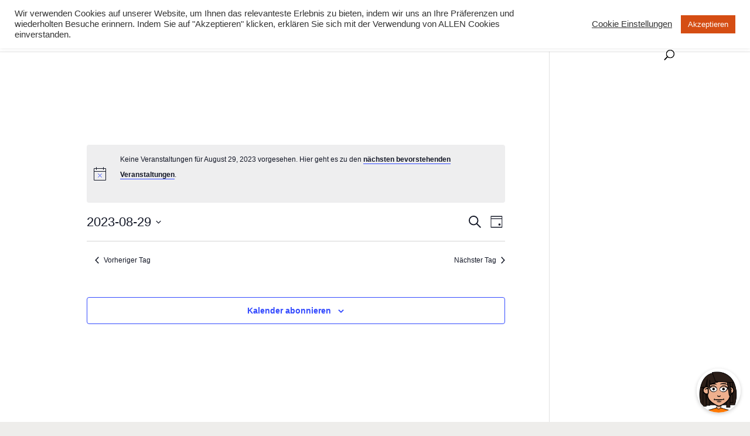

--- FILE ---
content_type: text/css
request_url: https://www.virtuelle-ph.at/wp-content/et-cache/global/et-divi-customizer-global.min.css?ver=1741071141
body_size: 5353
content:
@media (min-width:1920px){.page-id-22524 div.et_pb_section.et_pb_section_0,.page-id-22524 div.et_pb_section.et_pb_section_4{max-width:100%!important;background-size:cover!important}.page-id-22524 .et_pb_fullwidth_section,.page-id-22524 .et_pb_fullwidth_header{max-width:100%!important}}#post-28020 [src="https://i1.wp.com/onlinecampus-server.at/vphneu/wp-content/uploads/2016/03/Logo_KOS_500px_RGB-transparent.png?resize=210%2C71"]{display:none}@media (max-width:800px){.sg-popup-builder-content{padding:10px!important}}.page-id-23714 .et_pb_column_inner_5,#post-26991 .et_pb_column_inner_7{width:100%}#top-header .et-social-google-plus a.icon:before{content:"\e0a3"}#top-header .et-social-rss a.icon:before{content:"\e09d"}.events-list.events-category-electure .tribe-events-category-reihe-gesunder-arbeitsplatz-kindergarten,.events-list.events-category-electure .tribe-events-category-reihe-gesunder-arbeitsplatz-schule{display:none}#post-28023 .buttonsright,#post-28023 [data-attachment-id="354"]{display:none}@media (max-width:1600px){.page-id-26661 .et_pb_section.et_pb_section_0{background-size:cover!important}}.page-id-26661 .et_pb_section.et_pb_section_0{background-size:contain}.signupbtn{display:-moz-inline-stack;display:inline-block;vertical-align:top;zoom:1.6;padding:7px 14px;margin:5px auto 0 auto;background:#d54d13;border:none;color:#fff;text-decoration:none;font-size:13px;line-height:1.5;-moz-border-radius:4px;-webkit-border-radius:4px;border-radius:4px;-webkit-box-sizing:border-box;-moz-box-sizing:border-box;box-sizing:border-box}.signupbtn:hover{outline:0;box-shadow:inset 0 0 10px 20px #A21A00}.lernideenbtn{display:-moz-inline-stack;display:inline-block;vertical-align:top;zoom:1.4;padding:7px 14px;margin:5px auto 0 auto;background:#408bd1;color:#eee;border:none;color:#fff;text-decoration:none;font-size:13px;line-height:1.5;-moz-border-radius:4px;-webkit-border-radius:4px;border-radius:4px;-webkit-box-sizing:border-box;-moz-box-sizing:border-box;box-sizing:border-box}.lernideenbtn:hover{outline:0;box-shadow:inset 0 0 10px 20px #359dff}.page-id-26661 #custom_html-2{display:none!important}.page-id-26661 .post-content{width:80%;max-width:1080px;margin:auto}.page-id-26661 article{border-bottom:1px solid #9ac2c9}.page-id-26661 .et_pb_posts .et_pb_button{margin-bottom:10px!important;font-size:1.1em!important;color:white!important;background-color:#0098d4;border:none}.page-id-26661 .et_pb_posts .et_pb_button:after{display:none}.page-id-26661 img{max-width:1920px}.page-id-26661 .et_pb_fullwidth_image_0{text-align:center}.et_pb_section_0{max-width:100%!important}.tribe-events-title{text-transform:none!important}.page-id-12646 .sp_td img{display:none}.post-25543 .tribe-mini-calendar-event [title="Referent_in folgt"]{display:none}.post-25543 .tribe-mini-calendar-event span.tribe-events-organizer:after{content:"Martin Bauer"}#tribe-events-content #post-25543 .tribe-events-list-event-description>div{display:none}#tribe-events-content #post-25543 .tribe-events-list-event-description::before{content:"Expert_in: Martin Bauer"}.postid-25543 div h2 a:first-child{display:none}.postid-25543 .tribe-events-single-event-title:after{display:block;padding-top:20px;content:"Martin Bauer"}.postid-25543 .tribe-events-content div:not(.et_slidecontent)>p{display:none}.postid-25543 div.tribe-events-meta-group.tribe-events-meta-group-organizer{display:none}#tribe-events{max-width:1080px;margin:auto}.recordings{color:white!important}.tribe_events-template-default #et-main-area{background:white}.tribe_events-template-default #main-content{max-width:1080px;background:white;margin:auto}@media only screen and (max-width:768px){#tribe-events #tribe-events-header,.tribe-events-related-events-title,.tribe-related-events{display:none!important}.tribe_events .buttonsright{float:left!important}}#post-10550 .et_pb_image_2{max-width:60%!important}body:not(.postid-24354) .cat_reihe-gesunder-arbeitsplatz-schule .phbutton.lernraum,body:not(.postid-24354) .cat_reihe-gesunder-arbeitsplatz-kindergarten .phbutton.lernraum{display:none}@media screen and (max-width:768px){.page-id-8683 #mobileteam{display:block!important}}.et_pb_slide_description{padding-left:0px;padding-right:30%!important}.et_pb_fullwidth_post_slider_0 .et_pb_slide>.et_pb_container{max-width:1080px!important}#post-22799 .phbutton.lernraum,#post-22797 .phbutton.lernraum,#post-22798 .phbutton.lernraum{display:none}.energiebewusstbutton{font-size:1.3em!important;border-radius:10px;text-align:center;display:table-cell;width:350px;height:70px;color:#ffffff;vertical-align:middle;background:#759a3f}body.admin-bar .datepicker{margin-top:-30px!important}#newsslider{padding-bottom:2.5em!important}h3{color:#666!important}table.tribe-events-calendar .tribe-events-month-event-title{font-size:12px!important;line-height:16px!important}.page-id-10069 .fluid-width-video-wrapper iframe,.page-id-10069 .fluid-width-video-wrapper object,.page-id-10069 .fluid-width-video-wrapper embed{position:relative!important}.page-id-10069 .fluid-width-video-wrapper{padding-top:0px!important;height:360px!important;width:640px!important}sup{bottom:.5em;font-size:75%}.past .ecs-event,.future .ecs-event{margin-bottom:0px!important}.past a,.future a{font-size:16px!important;line-height:24px}.past .duration.time{display:none}.past,.future{margin-left:20px}.future .duration.time{font-size:13px;margin-bottom:20px}.future h4 a,.past h4 a{font-size:16px!important;font-weight:500;line-height:24px}.future .summary{padding-bottom:0px}.single-tribe_events .tribe-events-before-html{display:none}.page-id-149 .tribe-events-widget-link{display:none}#et-boc .eduvidual .ecs-event-list{padding-bottom:0px!important}.et_pb_button.digiphbutton.et_pb_bg_layout_light{color:black!important}@media screen and (max-width:1200px){.post-10069 .et_pb_column_single{display:none}.post-10069 .et_pb_section_2 .et_pb_column_single{display:block}}.post-10069 .et_pb_row{max-width:1400px}.post-30747 .et_pb_row{max-width:1400px}.menu-digiph3-archivmenue-container ul li,.menu-digiph ul li,.menu-energiebewusst ul li,.menu-digiph-seitenmenue-container ul li{width:100%;margin:0px}.menu-digiph ul a,.menu-energiebewusst ul a,.menu-digiph3-archivmenue-container ul a,.menu-digiph-seitenmenue-container ul a{font-weight:600;color:black!important;padding:10px 25px;display:block;margin-bottom:5px;background:#ffd700!important}.menu-energiebewusst-container ul a{font-weight:600;color:white!important;padding:10px 25px;display:block;margin-bottom:5px;background:#79a03b!important}.menu-digiph ul a:hover,.menu-energiebewusst ul a:hover,.menu-digiph3-archivmenue-container ul a:hover,.menu-digiph-seitenmenue-container a:hover{color:black!important;background:#006f95!important;display:block}.menu-energiebewusst-container a:hover{color:black!important;background:#95c649!important;display:block}.digiphtable table{width:100%}.digiphtable td:nth-child(odd){width:40%;padding-right:35px!important}.digiphtable td{padding-bottom:10px!important;padding-left:5px!important}.wp-embed.post-13906{background:#ffd700!important;color:black!important}.produktkatalog .entry-title{color:white;background:#f8b322!important}.tribe-events-before-html{font-size:1.2em;background:#9ac2c9;color:white;padding:20px;text-align:center;margin-bottom:20px}.page-id-12646 p{line-height:1.5em!important}.sp_td.sp_prod_title{font-size:24px!important;padding:0px!important}.sp_cat_title{text-align:left}.sp_td.sp_main_td:nth-child(1){display:none}.sp_table{width:100%!important}#productCartFullcube>div,#spider_catalog_div,#prodTitle,.sp_tr,.sp_td{background:white!important}[colspan="2"]>div{word-break:normal;background-color:white!important}center{display:none}#spider_catalog_wp #spanman{display:none}#spider_catalog_wp .sp_td{vertical-align:middle!important}[id^="voting"]{display:none}#spider_catalog_wp .sp_td table{display:none}#spider_catalog_wp .sp_td>div{display:none}.et_pb_widget a{color:#d54d13!important}.widgettitle{font-size:26px!important;line-height:31.3px!important;color:#333}.sp_cat_title{background-color:#9ac2c9!important}#spider_catalog_wp td,#spider_catalog_wp div{word-break:normal!important}#spider_catalog_wp td{line-height:20px!important}.onlyel{display:none}.events-category-electure .onlyel{display:inline}.project_category_hidden{display:none}body{font-size:16px;line-height:calc(16px * 1.5)}#post-3330 .et_pb_fullwidth_header{padding:0px!Important}#os .tribe-events-category-electure{display:none}#el .tribe-events-category-online-seminar{display:none}.page-id-11960 .type-tribe_events.post-14411,.page-id-11960 .type-tribe_events.post-14474,.page-id-11960 .type-tribe_events.post-13189{display:none}.page-id-14397 .reihe-speziell-fuer-ph-lehrende-empfohlen_ecs_category h4{font-size:16px;line-height:calc(16px * 1.5)}.past-event-list .type-tribe_events .tribe-events-event-meta,.past-event-list .type-tribe_events .tribe-events-list-event-description.tribe-events-content,.past-event-list .type-tribe_events .tribe-events-list-separator-month,.past-event-list .tribe-events-nav-next.tribe-events-nav-right,.past-event-list .tribe-events-ical,.past-event-list .tribe-events-nav-right,.past-event-list .tribe-events-list-separator-month{display:none!important}.past-event-list .tribe-events-list .type-tribe_events{border-bottom:none;margin:0;padding:0 0}.page-id-10069 .tribe-events-widget-link{display:none}#post-11226 .ccpage_linked_title{display:none}h1{font-size:30px!important;line-height:36px!important}.et_pb_slide_title{line-height:50px!important}h2:not(.tribe-events-title):not(.et_pb_slide_title):not(.tribe-events-list-event-title){font-size:26px!important;line-height:31.3px!important}h3:not(.tribe-events-filters-group-heading){font-size:22px!important;line-height:26px!important}.et_pb_slide_content p{text-align:justify}.lernideen_tag{font-style:italic}@media screen and (max-width:600px){.ccchildpage{width:100%!important}}.et_pb_slider .et_pb_slide_title a{color:white;text-align:left}#mobileteam{display:none}@media screen and (max-width:900px){.et_pb_fullwidth_slider_0 .et_pb_slide{background-size:contain!important;height:350px!important;background-position:top!important}}#newsslider .et_pb_slider{min-height:25vw}@media screen and (max-width:479px){#mobileteam{display:block}#newsslider{display:none}.page-id-2 .et_pb_section_0{display:none!important}}.teaser .et_pb_text_inner{margin-top:10px!important}.et_pb_posts .et_pb_button{margin-bottom:100px!important}.phbutton1{font-size:1em!important;border-radius:10px;text-align:center;vertical-align:middle;display:table-cell;width:350px;height:70px;background:#0098d4;color:white!important}.lernraumbutton,.phbutton{font-size:1em!important;border-radius:10px;text-align:center;display:table-cell;width:450px;height:70px;background:#0098d4;color:white}.lernraum{color:#0098d4!important}.phbutton.Burgenland{color:white!important}.phbutton1:hover,.phbutton:hover{background:#0098d4}.phbutton.lernraum,.lernraumbutton{color:#0098d4;vertical-align:middle;background:#f7f7f7}.phbutton.lernraum:hover,.lernraumbutton:hover{background:#f7f7f7;border:4px solid #0098d4}.phbutton.recordings{vertical-align:middle;background:#9f4790}.phbutton.recordings:hover{background:#6C145D}.phbutton.ooe{background:#70a2d3}.phbutton.ooe:hover{background:#245687}.tribe-bar-views-list{z-index:1!important}#top-header,#main-header{z-index:99!important}@media (min-width:800px){.teasertext{overflow:hidden;max-height:0;transition:max-height 0.25s ease-out}.teaser .teaserlogo:hover .teasertext{max-height:1000px;transition:max-height 0.95s ease-in}}.page-id-8683 .et_pb_promo_button{width:100%}.et_pb_button{color:white!important}.page-id-2 .et_pb_fullwidth_header{display:none}.blog article .et_pb_button,.page-id-8683 .post-content .et_pb_button,.page-id-2 .post-content .et_pb_button,.et_pb_more_button,#post-3330 .et_pb_button{font-size:1.1em!important;color:white!important;border:none}.blog article .et_pb_button:after,.page-id-8683 .et_pb_button:after,.page-id-2 .post-content .et_pb_button:after,#post-3330 .et_pb_button:after{display:none}.blog article .et_pb_button{margin-bottom:40px!important}.page-id-2 .et_section_regular .post-content{padding:0px}.page-id-2 .category-news .et_section_regular{padding:0px}.screen-reader-text{display:none!important}.tribe_events .small-button.smallsilver,.et_pb_more_button{color:#ffffff!important;padding-right:1em;padding-left:0.5em;font-size:30px;background:none;border-radius:3px!important;letter-spacing:normal;position:relative;padding:0.3em 1em;border:none;box-shadow:none;border:2px solid #fff!important;font-size:14px;font-weight:normal!important;line-height:1.2em!important;-webkit-transition:all 0.2s;-moz-transition:all 0.2s;transition:all 0.2s;text-shadow:none}.tribe_events a.small-button.smallsilver:hover{color:#fff!important}.tribe_events .buttonsright{float:right;margin:0 5px 10px 10px}.single.single-tribe_organizer #tribe-events .tribe-events-organizer h2.tribe-organizer-name{display:none}#tribe-events-pg-template{margin:0 0;max-width:unset}.tribe-events-back{margin:10px}#tribe-events-pg-template .tribe-events-content h1,.tribe-events-after-html h1,.tribe-events-before-html h1{font-size:52px;line-height:inherit}.referentinnen .ccchildpage h3,.schwerpunkte .ccchildpage h3{text-align:center}.page .et_pb_fullwidth_header_0.et_pb_fullwidth_header .et_pb_fullwidth_header_subhead{font-size:20px}@media only screen and (min-width:981px){.et-fixed-header #top-menu .sub-menu li.menu-item a{color:#fff!important}}ol li{margin-left:15px;text-indent:-15px}@media only screen and (min-width:981px){.vph-slider,.vph-slider .et_pb_container{height:320px!important}.vph-slider,.vph-slider .et_pb_slide{max-height:320px!important}.vph-slider .et_pb_slide_description{position:relative;top:25%;padding-top:0!important;padding-bottom:0!important;height:auto!important}}.vph-slider .et_pb_more_button{font-size:0px;background-color:rgba(0,0,0,0.0)!important;top:-1000px;right:-1000px;height:5000px;width:5000px;position:absolute}.vph-slider .et_pb_more_button:hover{font-size:0px;background-color:rgba(0,0,0,0.0)!important;top:-1000px;right:-1000px;height:5000px;width:5000px;position:absolute}.cc-child-pages-thumb{width:auto;max-height:200px}.ccpages_more{text-align:center}.et_pb_row_1 .lernplattform{max-height:160px!important}.tribe-mini-calendar{width:50%}.home .tribe-mini-calendar{display:none}h1 a,h2 a,h3 a,h4 a,h5 a,h6 a{color:#d54d13}.singular.single.single-tribe_organizer .et_pb_section .et_pb_module img{width:100%;max-width:300px}.singular.single.single-tribe_organizer #main-content .container{padding-top:0}.singular.single.single-tribe_organizer .tribe-events-before-html{display:none}.singular.single.single-tribe_organizer #page-container .container{width:100%}.singular.single.single-tribe_organizer #tribe-events-content.tribe-events-list{width:90%;margin:auto}.screen-reader-text{display:none!important}.tribe_events .small-button.smallsilver,.et_pb_more_button{color:#ffffff!important;padding-right:1em;padding-left:0.5em;font-size:30px;background:none;border-radius:3px!important;letter-spacing:normal;position:relative;padding:0.3em 1em;border:none;box-shadow:none;border:2px solid #fff!important;font-size:14px;font-weight:normal!important;line-height:1.2em!important;-webkit-transition:all 0.2s;-moz-transition:all 0.2s;transition:all 0.2s;text-shadow:none}.tribe_events a.small-button.smallsilver:hover,.et_pb_more_button{color:#fff!important}.tribe_events .buttonsright{float:right;margin:0 5px 10px 10px}.single.single-tribe_organizer #tribe-events .tribe-events-organizer h2.tribe-organizer-name{display:none}#tribe-events-pg-template{margin:0 0;max-width:unset}.tribe-events-back{margin:10px}#tribe-events-pg-template .tribe-events-content h1,.tribe-events-after-html h1,.tribe-events-before-html h1{font-size:52px;line-height:inherit}.referentinnen .ccchildpage h3,.schwerpunkte .ccchildpage h3{text-align:center}.page .et_pb_fullwidth_header_0.et_pb_fullwidth_header .et_pb_fullwidth_header_subhead{font-size:20px}@media only screen and (min-width:981px){.et-fixed-header #top-menu .sub-menu li.menu-item a{color:#fff!important}}ol li{margin-left:15px;text-indent:-15px}@media only screen and (min-width:981px){.vph-slider,.vph-slider .et_pb_container{height:320px!important}.vph-slider,.vph-slider .et_pb_slide{max-height:320px!important}.vph-slider .et_pb_slide_description{position:relative;top:25%;padding-top:0!important;padding-bottom:0!important;height:auto!important}}.vph-slider .et_pb_more_button{font-size:0px;background-color:rgba(0,0,0,0.0)!important;top:-1000px;right:-1000px;height:5000px;width:5000px;position:absolute}.vph-slider .et_pb_more_button:hover{font-size:0px;background-color:rgba(0,0,0,0.0)!important;top:-1000px;right:-1000px;height:5000px;width:5000px;position:absolute}.cc-child-pages-thumb{width:auto;max-height:200px}.ccpages_more{text-align:center}.et_pb_row_1 .lernplattform{max-height:160px!important}.tribe-mini-calendar{width:50%}.home .tribe-mini-calendar{display:none}h1 a,h2 a,h3 a,h4 a,h5 a,h6 a{color:#d54d13}.singular.single.single-tribe_organizer .et_pb_section .et_pb_module img{width:100%;max-width:300px}.singular.single.single-tribe_organizer #main-content .container{padding-top:0}.singular.single.single-tribe_organizer .tribe-events-before-html{display:none}.singular.single.single-tribe_organizer #page-container .container{width:100%}.singular.single.single-tribe_organizer #tribe-events-content.tribe-events-list{width:90%;margin:auto}.page-id-7292 .ccpage_linked_title{text-align:center!important}.page-id-7469 .cc-child-pages-thumb,.page-id-580 .cc-child-pages-thumb{width:200px;min-height:200px;object-fit:cover;filter:grayscale(1)}.page-id-580 .ccpage-id-6570 img,.page-id-580 .ccpage-id-6408 img{object-fit:contain!important;filter:none}@media (min-width:800px){.ccchildpage h3{display:block;height:2em}.page-id-7292 .ccchildpage h3{display:block;height:3em}}@media (max-width:800px){.ccchildpage h3{display:block;height:3em}.page-id-7292 .ccchildpage h3{display:block;height:4em}}.parent-pageid-7469 .tribe-events-widget-link{display:none}.digiphbutton{background:#ffd700!important;color:black!important;border-radius:15px!important;border:none!important}.digiphbutton:hover{background:#ffba0a!important;color:black!important}.ebewusstbutton{background:#fff!important;color:black!important;border-radius:15px!important;border:solid!important;border-color:black!important}.ebewusstbutton:hover{background:#fff!important;color:black!important}.dlmtitles{color:#0099cc!important}.page-id-21538 .tribe-events-widget-link{display:none}.page-id-21610 .tribe-events-widget-link{display:none}.page-id-24366 .tribe-events-widget-link{display:none}.page-id-24417 .tribe-events-widget-link{display:none}.page-id-24859 a{color:#961353}.page-id-24859 h2{text-transform:lowercase}.page-id-24859 h2{color:#961353!important}.page-id-24859 h3{color:#005e75!important}.page-id-24859 h3{font-size:2rem!important}.page-id-24859 h3{line-height:120%!important}.page-id-24859 h1{font-size:4rem!important}.page-id-24859 h1{line-height:120%!important}.page-id-24859 blockquote{border-left:5px solid #961353}#tribe-events-content #post-25163 .tribe-events-list-event-description>div{display:none}#tribe-events-content #post-25163 .tribe-events-list-event-description::before{content:"Expert_in: Markus Seppele"}.postid-25163 div h2 a:first-child{display:none}.postid-25163 .tribe-events-single-event-title:after{display:block;padding-top:20px;content:"Markus Seppele"}.postid-25163 div.tribe-events-meta-group.tribe-events-meta-group-organizer{display:none}.page-id-24859 .tribe-events-widget-link{display:none}.post-25810 .tribe-mini-calendar-event [title="Referent_in folgt"]{display:none}.post-25810 .tribe-mini-calendar-event span.tribe-events-organizer:after{content:"Hannes Pratscher"}.post-25808 .tribe-mini-calendar-event [title="Referent_in folgt"]{display:none}.post-25808 .tribe-mini-calendar-event span.tribe-events-organizer:after{content:"Melanie Herbe"}#tribe-events-content #post-25810 .tribe-events-list-event-description>div{display:none}#tribe-events-content #post-25810 .tribe-events-list-event-description::before{content:"Expert_in: Hannes Pratscher"}.postid-25810 div h2 a:first-child{display:none}.postid-25810 .tribe-events-single-event-title:after{display:block;padding-top:20px;content:"Hannes Pratscher"}.postid-25810 .tribe-events-content div:not(.et_slidecontent)>p{display:none}.postid-25810 div.tribe-events-meta-group.tribe-events-meta-group-organizer{display:none}#tribe-events-content #post-25808 .tribe-events-list-event-description>div{display:none}#tribe-events-content #post-25808 .tribe-events-list-event-description::before{content:"Expert_in: Melanie Herbe"}.postid-25808 div h2 a:first-child{display:none}.postid-25808 .tribe-events-single-event-title:after{display:block;padding-top:20px;content:"Melanie Herbe"}.postid-25808 .tribe-events-content div:not(.et_slidecontent)>p{display:none}.postid-25808 div.tribe-events-meta-group.tribe-events-meta-group-organizer{display:none}#tribe-events-content #post-25867 .tribe-events-list-event-description>div{display:none}#tribe-events-content #post-25867 .tribe-events-list-event-description::before{content:"Expert_in: Wolfram Haslinger, Julia Röck"}.postid-25867 div h2 a:first-child{display:none}.postid-25867 .tribe-events-single-event-title:after{display:block;padding-top:20px;content:"Wolfram Haslinger, Julia Röck"}.postid-25867 .tribe-events-content div:not(.et_slidecontent)>p{display:none}.postid-25867 div.tribe-events-meta-group.tribe-events-meta-group-organizer{display:none}.post-25867 .tribe-mini-calendar-event [title="Referent_in folgt"]{display:none}.post-25867 .tribe-mini-calendar-event span.tribe-events-organizer:after{content:"Wolfram Haslinger, Julia Röck"}.page-id-27977 .tribe-events-widget-link{display:none}#tribe-events-content #post-28535 .tribe-events-list-event-description>div{display:none}#tribe-events-content #post-28535 .tribe-events-list-event-description::before{content:"Expert_in: Boris Zalokar"}.postid-28535 div h2 a:first-child{display:none}.postid-28535 .tribe-events-single-event-title:after{display:block;padding-top:20px;content:"Boris Zalokar"}.postid-28535 .tribe-events-content div:not(.et_slidecontent)>p{display:none}.postid-28535 div.tribe-events-meta-group.tribe-events-meta-group-organizer{display:none}#tribe-events-content #post-28536 .tribe-events-list-event-description>div{display:none}#tribe-events-content #post-28536 .tribe-events-list-event-description::before{content:"Expert_in: Maria Angerer-Bunghardt"}.postid-28536 div h2 a:first-child{display:none}.postid-28536 .tribe-events-single-event-title:after{display:block;padding-top:20px;content:"Maria Angerer-Bunghardt"}.postid-28536 .tribe-events-content div:not(.et_slidecontent)>p{display:none}.postid-28536 div.tribe-events-meta-group.tribe-events-meta-group-organizer{display:none}#tribe-events-content #post-28537 .tribe-events-list-event-description>div{display:none}#tribe-events-content #post-28537 .tribe-events-list-event-description::before{content:"Expert_in: Paula Chmelar"}.postid-28537 div h2 a:first-child{display:none}.postid-28537 .tribe-events-single-event-title:after{display:block;padding-top:20px;content:"Paula Chmelar"}.postid-28537 .tribe-events-content div:not(.et_slidecontent)>p{display:none}.postid-28537 div.tribe-events-meta-group.tribe-events-meta-group-organizer{display:none}#tribe-events-content #post-28233 .tribe-events-list-event-description>div{display:none}#tribe-events-content #post-28233 .tribe-events-list-event-description::before{content:"Expert_in: Boris Zalokar"}.postid-28233 div h2 a:first-child{display:none}.postid-28233 .tribe-events-single-event-title:after{display:block;padding-top:20px;content:"Boris Zalokar"}.postid-28233 .tribe-events-content div:not(.et_slidecontent)>p{display:none}.postid-28233 div.tribe-events-meta-group.tribe-events-meta-group-organizer{display:none}#tribe-events-content #post-28231 .tribe-events-list-event-description>div{display:none}#tribe-events-content #post-28231 .tribe-events-list-event-description::before{content:"Expert_in: Paula Chmelar"}.postid-28231 div h2 a:first-child{display:none}.postid-28231 .tribe-events-single-event-title:after{display:block;padding-top:20px;content:"Paula Chmelar"}.postid-28231 .tribe-events-content div:not(.et_slidecontent)>p{display:none}.postid-28231 div.tribe-events-meta-group.tribe-events-meta-group-organizer{display:none}#tribe-events-content #post-28235 .tribe-events-list-event-description>div{display:none}#tribe-events-content #post-28235 .tribe-events-list-event-description::before{content:"Expert_in: Maria Angerer-Bunghardt"}.postid-28235 div h2 a:first-child{display:none}.postid-28235 .tribe-events-single-event-title:after{display:block;padding-top:20px;content:"Maria Angerer-Bunghardt"}.postid-28235 .tribe-events-content div:not(.et_slidecontent)>p{display:none}.postid-28235 div.tribe-events-meta-group.tribe-events-meta-group-organizer{display:none}.post-28535 .tribe-mini-calendar-event [title="Referent_in folgt"]{display:none}.post-28535 .tribe-mini-calendar-event span.tribe-events-organizer:after{content:"Boris Zalokar"}.post-28536 .tribe-mini-calendar-event [title="Referent_in folgt"]{display:none}.post-28536 .tribe-mini-calendar-event span.tribe-events-organizer:after{content:"Maria Angerer-Bunghardt"}.post-28537 .tribe-mini-calendar-event [title="Referent_in folgt"]{display:none}.post-28537 .tribe-mini-calendar-event span.tribe-events-organizer:after{content:"Paula Chmelar"}.sg-popup-builder-content{padding:100px}.sg-popup-builder-content .et_pb_button_orange{background:#d54d13}.sg-popup-builder-content .et_pb_button_orange:hover{background:#A21A00}.sg-popup-builder-content{border-width:1px}.button_an{cursor:pointer}.button_anmeldung{cursor:pointer}.button_virtueller{cursor:pointer}#et_mobile_nav_menu .mobile_nav.opened .mobile_menu_bar::before,.et_pb_module.et_pb_menu .et_mobile_nav_menu .mobile_nav.opened .mobile_menu_bar::before{content:'\4d'}ul.et_mobile_menu li.menu-item-has-children .mobile-toggle,ul.et_mobile_menu li.page_item_has_children .mobile-toggle,.et-db #et-boc .et-l ul.et_mobile_menu li.menu-item-has-children .mobile-toggle,.et-db #et-boc .et-l ul.et_mobile_menu li.page_item_has_children .mobile-toggle{width:44px;height:100%;padding:0px!important;max-height:44px;border:none;position:absolute;right:0px;top:0px;z-index:999;background-color:transparent}ul.et_mobile_menu>li.menu-item-has-children,ul.et_mobile_menu>li.page_item_has_children,ul.et_mobile_menu>li.menu-item-has-children .sub-menu li.menu-item-has-children,.et-db #et-boc .et-l ul.et_mobile_menu>li.menu-item-has-children,.et-db #et-boc .et-l ul.et_mobile_menu>li.page_item_has_children,.et-db #et-boc .et-l ul.et_mobile_menu>li.menu-item-has-children .sub-menu li.menu-item-has-children{position:relative}.et_mobile_menu .menu-item-has-children>a,.et-db #et-boc .et-l .et_mobile_menu .menu-item-has-children>a{background-color:transparent}ul.et_mobile_menu .menu-item-has-children .sub-menu,#main-header ul.et_mobile_menu .menu-item-has-children .sub-menu,.et-db #et-boc .et-l ul.et_mobile_menu .menu-item-has-children .sub-menu,.et-db #main-header ul.et_mobile_menu .menu-item-has-children .sub-menu{display:none!important;visibility:hidden!important}ul.et_mobile_menu .menu-item-has-children .sub-menu.visible,#main-header ul.et_mobile_menu .menu-item-has-children .sub-menu.visible,.et-db #et-boc .et-l ul.et_mobile_menu .menu-item-has-children .sub-menu.visible,.et-db #main-header ul.et_mobile_menu .menu-item-has-children .sub-menu.visible{display:block!important;visibility:visible!important}ul.et_mobile_menu li.menu-item-has-children .mobile-toggle,.et-db #et-boc .et-l ul.et_mobile_menu li.menu-item-has-children .mobile-toggle{text-align:center;opacity:1}ul.et_mobile_menu li.menu-item-has-children .mobile-toggle::after,.et-db #et-boc .et-l ul.et_mobile_menu li.menu-item-has-children .mobile-toggle::after{top:10px;position:relative;font-family:"ETModules";content:'\4C';color:#fff;background:#ccc;border-radius:50%;padding:3px}ul.et_mobile_menu li.menu-item-has-children.dt-open>.mobile-toggle::after,.et-db #et-boc .et-l ul.et_mobile_menu li.menu-item-has-children.dt-open>.mobile-toggle::after{content:'\32'}.et_pb_menu_0.et_pb_menu .et_mobile_menu:after{position:absolute;right:5%;margin-left:-20px;top:-14px;width:0;height:0;content:'';border-left:20px solid transparent;border-right:20px solid transparent;border-bottom:20px solid #ffffff}.mobile_menu_bar{position:relative;display:block;bottom:10px;line-height:0}.et_pb_menu_0.et_pb_menu .et_mobile_menu,.et_pb_menu_0.et_pb_menu .et_mobile_menu ul{background-color:#ffffff!important;border-radius:10px}.et_mobile_menu{border-top:3px solid #d9d9d9!important}@media only screen and (max-width:980px){.four-columns .et_pb_column{width:25%!important}}.rv_button_wer{cursor:pointer}.rv_button_wie{cursor:pointer}.rv_button_wann{cursor:pointer}.rv_button_zertifikat{cursor:pointer}.rv_e_button_wer{cursor:pointer}.rv_e_button_wie{cursor:pointer}.rv_e_button_wann{cursor:pointer}.rv_e_button_zertifikat{cursor:pointer}.rv_os_button_wer{cursor:pointer}.rv_os_button_wie{cursor:pointer}.rv_os_button_wann{cursor:pointer}.rv_os_button_zertifikat{cursor:pointer}.rv_digiph_button_wer{cursor:pointer}.rv_digiph_button_wie{cursor:pointer}.rv_digiph_button_wann{cursor:pointer}.rv_digiph_button_zertifikat{cursor:pointer}.buttonsright{float:right;margin:20px 5px 20px 20px}.phbutton:hover{border-left-width:1px}

--- FILE ---
content_type: application/javascript
request_url: https://js.joonbot.com/vendors.js?ed055babb8af2cf32a60
body_size: 268357
content:
/*! For license information please see vendors.js.LICENSE.txt */
(window.webpackJsonp=window.webpackJsonp||[]).push([[1],{"+3V6":function(e,t,n){var r=n("X6VK");r(r.S,"Array",{isArray:n("Xfku")})},"+8xe":function(e,t,n){var r=n("AN6r"),o=n("zhuX"),i=r((function(e){return o(e.length,e)}));e.exports=i},"+9rI":function(e,t,n){"use strict";var r=n("/6KZ"),o=n("HD3J"),i=n("8Xl/"),a=n("s9UB");e.exports=function(e){r(r.S,e,{from:function(e){var t,n,r,u,c=arguments[1];return o(this),(t=void 0!==c)&&o(c),null==e?new this:(n=[],t?(r=0,u=i(c,arguments[2],2),a(e,!1,(function(e){n.push(u(e,r++))}))):a(e,!1,n.push,n),new this(n))}})}},"+H3U":function(e,t){e.exports=function(e,t){for(var n=0,r=t.length,o=[];n<r;)e(t[n])&&(o[o.length]=t[n]),n+=1;return o}},"+I+c":function(e,t,n){"use strict";function r(e,t){if(null==e)return{};var n,r,o={},i=Object.keys(e);for(r=0;r<i.length;r++)n=i[r],t.indexOf(n)>=0||(o[n]=e[n]);return o}n.d(t,"a",(function(){return r}))},"+Ltg":function(e,t,n){"use strict";e.exports=function(e,t,n,r,o,i,a,u){if(!e){var c;if(void 0===t)c=new Error("Minified exception occurred; use the non-minified dev environment for the full error message and additional helpful warnings.");else{var l=[n,r,o,i,a,u],s=0;(c=new Error(t.replace(/%s/g,(function(){return l[s++]})))).name="Invariant Violation"}throw c.framesToPop=1,c}}},"+P6j":function(e,t,n){"use strict";Object.defineProperty(t,"__esModule",{value:!0}),t.routerMiddleware=t.routerActions=t.goForward=t.goBack=t.go=t.replace=t.push=t.CALL_HISTORY_METHOD=t.routerReducer=t.LOCATION_CHANGE=t.syncHistoryWithStore=void 0;var r=n("MJd9");Object.defineProperty(t,"LOCATION_CHANGE",{enumerable:!0,get:function(){return r.LOCATION_CHANGE}}),Object.defineProperty(t,"routerReducer",{enumerable:!0,get:function(){return r.routerReducer}});var o=n("93dd");Object.defineProperty(t,"CALL_HISTORY_METHOD",{enumerable:!0,get:function(){return o.CALL_HISTORY_METHOD}}),Object.defineProperty(t,"push",{enumerable:!0,get:function(){return o.push}}),Object.defineProperty(t,"replace",{enumerable:!0,get:function(){return o.replace}}),Object.defineProperty(t,"go",{enumerable:!0,get:function(){return o.go}}),Object.defineProperty(t,"goBack",{enumerable:!0,get:function(){return o.goBack}}),Object.defineProperty(t,"goForward",{enumerable:!0,get:function(){return o.goForward}}),Object.defineProperty(t,"routerActions",{enumerable:!0,get:function(){return o.routerActions}});var i=u(n("KDEe")),a=u(n("XHPZ"));function u(e){return e&&e.__esModule?e:{default:e}}t.syncHistoryWithStore=i.default,t.routerMiddleware=a.default},"+eav":function(e,t,n){var r=n("zWQs"),o=Math.max,i=Math.min;e.exports=function(e,t){return(e=r(e))<0?o(e+t,0):i(e,t)}},"+edc":function(e,t,n){var r=n("sU/p");e.exports=function(e,t,n){for(var o in t)r(e,o,t[o],n);return e}},"+jjx":function(e,t,n){n("z6KD")("asyncIterator")},"+uhJ":function(e,t,n){"use strict";n.r(t);var r=n("mXGw"),o=n("PKT6"),i="ERROR",a=Object.freeze({NOT_RESPONDER:{DELAY:i,RESPONDER_GRANT:"RESPONDER_INACTIVE_PRESS_START",RESPONDER_RELEASE:i,RESPONDER_TERMINATED:i,LONG_PRESS_DETECTED:i},RESPONDER_INACTIVE_PRESS_START:{DELAY:"RESPONDER_ACTIVE_PRESS_START",RESPONDER_GRANT:i,RESPONDER_RELEASE:"NOT_RESPONDER",RESPONDER_TERMINATED:"NOT_RESPONDER",LONG_PRESS_DETECTED:i},RESPONDER_ACTIVE_PRESS_START:{DELAY:i,RESPONDER_GRANT:i,RESPONDER_RELEASE:"NOT_RESPONDER",RESPONDER_TERMINATED:"NOT_RESPONDER",LONG_PRESS_DETECTED:"RESPONDER_ACTIVE_LONG_PRESS_START"},RESPONDER_ACTIVE_LONG_PRESS_START:{DELAY:i,RESPONDER_GRANT:i,RESPONDER_RELEASE:"NOT_RESPONDER",RESPONDER_TERMINATED:"NOT_RESPONDER",LONG_PRESS_DETECTED:"RESPONDER_ACTIVE_LONG_PRESS_START"},ERROR:{DELAY:"NOT_RESPONDER",RESPONDER_GRANT:"RESPONDER_INACTIVE_PRESS_START",RESPONDER_RELEASE:"NOT_RESPONDER",RESPONDER_TERMINATED:"NOT_RESPONDER",LONG_PRESS_DETECTED:"NOT_RESPONDER"}}),u=function(e){return"RESPONDER_ACTIVE_PRESS_START"===e||"RESPONDER_ACTIVE_LONG_PRESS_START"===e},c=function(e){return"button"===e.getAttribute("role")},l=function(e){return"RESPONDER_INACTIVE_PRESS_START"===e||"RESPONDER_ACTIVE_PRESS_START"===e||"RESPONDER_ACTIVE_LONG_PRESS_START"===e},s=function(e){var t=e.key,n=e.target.getAttribute("role");return"Enter"===t||(" "===t||"Spacebar"===t)&&"button"===n},f=function(){function e(e){this._eventHandlers=null,this._isPointerTouch=!1,this._longPressDelayTimeout=null,this._longPressDispatched=!1,this._pressDelayTimeout=null,this._pressOutDelayTimeout=null,this._touchState="NOT_RESPONDER",this.configure(e)}var t=e.prototype;return t.configure=function(e){this._config=e},t.reset=function(){this._cancelLongPressDelayTimeout(),this._cancelPressDelayTimeout(),this._cancelPressOutDelayTimeout()},t.getEventHandlers=function(){return null==this._eventHandlers&&(this._eventHandlers=this._createEventHandlers()),this._eventHandlers},t._createEventHandlers=function(){var e=this,t=function(t,n){t.persist(),e._cancelPressOutDelayTimeout(),e._longPressDispatched=!1,e._selectionTerminated=!1,e._touchState="NOT_RESPONDER",e._isPointerTouch="touchstart"===t.nativeEvent.type,e._receiveSignal("RESPONDER_GRANT",t);var r=p(e._config.delayPressStart,0,50);!1!==n&&r>0?e._pressDelayTimeout=setTimeout((function(){e._receiveSignal("DELAY",t)}),r):e._receiveSignal("DELAY",t);var o=p(e._config.delayLongPress,10,450);e._longPressDelayTimeout=setTimeout((function(){e._handleLongPress(t)}),o+r)},n=function(t){e._receiveSignal("RESPONDER_RELEASE",t)},r=function t(r){var o=e._config.onPress,i=r.target;if("NOT_RESPONDER"!==e._touchState&&s(r)){n(r),document.removeEventListener("keyup",t);var a=i.getAttribute("role"),u=i.tagName.toLowerCase();null==o||"link"===a||"a"===u||"button"===u||"input"===u||"select"===u||"textarea"===u||o(r)}};return{onStartShouldSetResponder:function(t){var n=e._config.disabled;return n&&c(t.currentTarget)&&t.stopPropagation(),null==n||!n},onKeyDown:function(n){var o=e._config.disabled,i=n.key,a=n.target;if(!o&&s(n)){"NOT_RESPONDER"===e._touchState&&(t(n,!1),document.addEventListener("keyup",r));var u=a.getAttribute("role");(" "===i||"Spacebar"===i)&&("button"===u||"menuitem"===u)&&n.preventDefault(),n.stopPropagation()}},onResponderGrant:function(e){return t(e)},onResponderMove:function(t){null!=e._config.onPressMove&&e._config.onPressMove(t);var n=d(t);if(null!=e._touchActivatePosition){var r=e._touchActivatePosition.pageX-n.pageX,o=e._touchActivatePosition.pageY-n.pageY;Math.hypot(r,o)>10&&e._cancelLongPressDelayTimeout()}},onResponderRelease:function(e){return n(e)},onResponderTerminate:function(t){"selectionchange"===t.nativeEvent.type&&(e._selectionTerminated=!0),e._receiveSignal("RESPONDER_TERMINATED",t)},onResponderTerminationRequest:function(t){var n=e._config,r=n.cancelable,o=n.disabled,i=n.onLongPress;return!(!o&&null!=i&&e._isPointerTouch&&"contextmenu"===t.nativeEvent.type)&&(null==r||r)},onClick:function(t){var n=e._config,r=n.disabled,o=n.onPress;r?c(t.currentTarget)&&t.stopPropagation():(t.stopPropagation(),e._longPressDispatched||e._selectionTerminated?t.preventDefault():null!=o&&!1===t.altKey&&o(t))},onContextMenu:function(t){var n=e._config,r=n.disabled,o=n.onLongPress;r?c(t.currentTarget)&&t.stopPropagation():null!=o&&e._isPointerTouch&&!t.defaultPrevented&&(t.preventDefault(),t.stopPropagation())}}},t._receiveSignal=function(e,t){var n=this._touchState,r=null;null!=a[n]&&(r=a[n][e]),"NOT_RESPONDER"===this._touchState&&"RESPONDER_RELEASE"===e||(null==r||r===i?console.error("PressResponder: Invalid signal "+e+" for state "+n+" on responder"):n!==r&&(this._performTransitionSideEffects(n,r,e,t),this._touchState=r))},t._performTransitionSideEffects=function(e,t,n,r){if(function(e){return"RESPONDER_TERMINATED"===e||"RESPONDER_RELEASE"===e}(n)&&(this._isPointerTouch=!1,this._touchActivatePosition=null,this._cancelLongPressDelayTimeout()),l(e)&&"LONG_PRESS_DETECTED"===n){var o=this._config.onLongPress;null!=o&&null==r.nativeEvent.key&&(o(r),this._longPressDispatched=!0)}var i=u(e),a=u(t);if(!i&&a?this._activate(r):i&&!a&&this._deactivate(r),l(e)&&"RESPONDER_RELEASE"===n){var c=this._config,s=c.onLongPress;null!=c.onPress&&(null!=s&&"RESPONDER_ACTIVE_LONG_PRESS_START"===e||a||i||(this._activate(r),this._deactivate(r)))}this._cancelPressDelayTimeout()},t._activate=function(e){var t=this._config,n=t.onPressChange,r=t.onPressStart,o=d(e);this._touchActivatePosition={pageX:o.pageX,pageY:o.pageY},null!=r&&r(e),null!=n&&n(!0)},t._deactivate=function(e){var t=this._config,n=t.onPressChange,r=t.onPressEnd;function o(){null!=r&&r(e),null!=n&&n(!1)}var i=p(this._config.delayPressEnd);i>0?this._pressOutDelayTimeout=setTimeout((function(){o()}),i):o()},t._handleLongPress=function(e){"RESPONDER_ACTIVE_PRESS_START"!==this._touchState&&"RESPONDER_ACTIVE_LONG_PRESS_START"!==this._touchState||this._receiveSignal("LONG_PRESS_DETECTED",e)},t._cancelLongPressDelayTimeout=function(){null!=this._longPressDelayTimeout&&(clearTimeout(this._longPressDelayTimeout),this._longPressDelayTimeout=null)},t._cancelPressDelayTimeout=function(){null!=this._pressDelayTimeout&&(clearTimeout(this._pressDelayTimeout),this._pressDelayTimeout=null)},t._cancelPressOutDelayTimeout=function(){null!=this._pressOutDelayTimeout&&(clearTimeout(this._pressOutDelayTimeout),this._pressOutDelayTimeout=null)},e}();function p(e,t,n){return void 0===t&&(t=0),void 0===n&&(n=0),Math.max(t,null!=e?e:n)}function d(e){var t=e.nativeEvent,n=t.changedTouches,r=t.touches;return null!=r&&r.length>0?r[0]:null!=n&&n.length>0?n[0]:e.nativeEvent}var h=n("cq6H"),y=n("FN78");function v(){return(v=Object.assign||function(e){for(var t=1;t<arguments.length;t++){var n=arguments[t];for(var r in n)Object.prototype.hasOwnProperty.call(n,r)&&(e[r]=n[r])}return e}).apply(this,arguments)}var m=h.default.create({root:{transitionProperty:"opacity",transitionDuration:"0.15s",userSelect:"none"},actionable:{cursor:"pointer",touchAction:"manipulation"}}),b=r.memo(r.forwardRef((function(e,t){var n=e.activeOpacity,i=e.delayPressIn,a=e.delayPressOut,u=e.delayLongPress,c=e.disabled,l=e.focusable,s=e.onLongPress,p=e.onPress,d=e.onPressIn,h=e.onPressOut,g=e.rejectResponderTermination,b=e.style,w=function(e,t){if(null==e)return{};var n,r,o={},i=Object.keys(e);for(r=0;r<i.length;r++)n=i[r],t.indexOf(n)>=0||(o[n]=e[n]);return o}(e,["activeOpacity","delayPressIn","delayPressOut","delayLongPress","disabled","focusable","onLongPress","onPress","onPressIn","onPressOut","rejectResponderTermination","style"]),_=Object(r.useRef)(null),S=Object(o.a)(t,_),O=Object(r.useState)("0s"),E=O[0],D=O[1],x=Object(r.useState)(null),k=x[0],P=x[1],C=Object(r.useCallback)((function(e,t){P(e),D(t?t/1e3+"s":"0s")}),[P,D]),j=Object(r.useCallback)((function(e){C(null!=n?n:.2,e)}),[n,C]),R=Object(r.useCallback)((function(e){C(null,e)}),[C]),T=function(e,t){var n=Object(r.useRef)(null);null==n.current&&(n.current=new f(t));var o=n.current;return Object(r.useEffect)((function(){o.configure(t)}),[t,o]),Object(r.useEffect)((function(){return function(){o.reset()}}),[o]),Object(r.useDebugValue)(t),o.getEventHandlers()}(0,Object(r.useMemo)((function(){return{cancelable:!g,disabled:c,delayLongPress:u,delayPressStart:i,delayPressEnd:a,onLongPress:s,onPress:p,onPressStart:function(e){var t=null!=e.dispatchConfig?"onResponderGrant"===e.dispatchConfig.registrationName:"keydown"===e.type;j(t?0:150),null!=d&&d(e)},onPressEnd:function(e){R(250),null!=h&&h(e)}}}),[u,i,a,c,s,p,d,h,g,j,R]));return r.createElement(y.default,v({},w,T,{accessibilityDisabled:c,focusable:!c&&!1!==l,ref:S,style:[m.root,!c&&m.actionable,b,null!=k&&{opacity:k},{transitionDuration:E}]}))})));b.displayName="TouchableOpacity",t.default=b},"+yb+":function(e,t,n){var r=n("IycE"),o=n("kku+");e.exports=function(){if(0===arguments.length)throw new Error("compose requires at least one argument");return r.apply(this,o(arguments))}},"/1nD":function(e,t,n){var r=n("g2rQ"),o=n("0Sp3")("toStringTag"),i="Arguments"==r(function(){return arguments}());e.exports=function(e){var t,n,a;return void 0===e?"Undefined":null===e?"Null":"string"==typeof(n=function(e,t){try{return e[t]}catch(e){}}(t=Object(e),o))?n:i?r(t):"Object"==(a=r(t))&&"function"==typeof t.callee?"Arguments":a}},"/69c":function(e,t){e.exports=Math.sign||function(e){return 0==(e=+e)||e!=e?e:e<0?-1:1}},"/6KZ":function(e,t,n){var r=n("41F1"),o=n("TaGV"),i=n("8Xl/"),a=n("PPkd"),u=n("qA3Z"),c=function(e,t,n){var l,s,f,p=e&c.F,d=e&c.G,h=e&c.S,y=e&c.P,v=e&c.B,g=e&c.W,m=d?o:o[t]||(o[t]={}),b=m.prototype,w=d?r:h?r[t]:(r[t]||{}).prototype;for(l in d&&(n=t),n)(s=!p&&w&&void 0!==w[l])&&u(m,l)||(f=s?w[l]:n[l],m[l]=d&&"function"!=typeof w[l]?n[l]:v&&s?i(f,r):g&&w[l]==f?function(e){var t=function(t,n,r){if(this instanceof e){switch(arguments.length){case 0:return new e;case 1:return new e(t);case 2:return new e(t,n)}return new e(t,n,r)}return e.apply(this,arguments)};return t.prototype=e.prototype,t}(f):y&&"function"==typeof f?i(Function.call,f):f,y&&((m.virtual||(m.virtual={}))[l]=f,e&c.R&&b&&!b[l]&&a(b,l,f)))};c.F=1,c.G=2,c.S=4,c.P=8,c.B=16,c.W=32,c.U=64,c.R=128,e.exports=c},"/6rt":function(e,t,n){"use strict";var r=n("E7Vc");e.exports=function(e,t){return!!e&&r((function(){t?e.call(null,(function(){}),1):e.call(null)}))}},"/7Eg":function(e,t,n){"use strict";Object.defineProperty(t,"__esModule",{value:!0}),t.default=function(e,t){if("string"==typeof t&&!(0,i.default)(t)&&u.test(t))return a.map((function(e){return t.replace(u,(function(t){return e+t}))}))};var r,i=(r=n("ZLQb"))&&r.__esModule?r:{default:r},a=["-webkit-","-moz-",""],u=/linear-gradient|radial-gradient|repeating-linear-gradient|repeating-radial-gradient/gi},"/8Vg":function(e,t,n){"use strict";n.r(t);var r=n("r4FQ"),o={centroidDimension:function(e,t,n,r){var i=e.touchBank,a=0,u=0,c=1===e.numberActiveTouches?e.touchBank[e.indexOfSingleActiveTouch]:null;if(null!==c)c.touchActive&&c.currentTimeStamp>t&&(a+=r&&n?c.currentPageX:r&&!n?c.currentPageY:!r&&n?c.previousPageX:c.previousPageY,u=1);else for(var l=0;l<i.length;l++){var s=i[l];null!=s&&s.touchActive&&s.currentTimeStamp>=t&&(a+=r&&n?s.currentPageX:r&&!n?s.currentPageY:!r&&n?s.previousPageX:s.previousPageY,u++)}return u>0?a/u:o.noCentroid},currentCentroidXOfTouchesChangedAfter:function(e,t){return o.centroidDimension(e,t,!0,!0)},currentCentroidYOfTouchesChangedAfter:function(e,t){return o.centroidDimension(e,t,!1,!0)},previousCentroidXOfTouchesChangedAfter:function(e,t){return o.centroidDimension(e,t,!0,!1)},previousCentroidYOfTouchesChangedAfter:function(e,t){return o.centroidDimension(e,t,!1,!1)},currentCentroidX:function(e){return o.centroidDimension(e,0,!0,!0)},currentCentroidY:function(e){return o.centroidDimension(e,0,!1,!0)},noCentroid:-1},i=o,a=i.currentCentroidXOfTouchesChangedAfter,u=i.currentCentroidYOfTouchesChangedAfter,c=i.previousCentroidXOfTouchesChangedAfter,l=i.previousCentroidYOfTouchesChangedAfter,s=i.currentCentroidX,f=i.currentCentroidY,p={_initializeGestureState:function(e){e.moveX=0,e.moveY=0,e.x0=0,e.y0=0,e.dx=0,e.dy=0,e.vx=0,e.vy=0,e.numberActiveTouches=0,e._accountsForMovesUpTo=0},_updateGestureStateOnMove:function(e,t){e.numberActiveTouches=t.numberActiveTouches,e.moveX=a(t,e._accountsForMovesUpTo),e.moveY=u(t,e._accountsForMovesUpTo);var n=e._accountsForMovesUpTo,r=c(t,n),o=a(t,n),i=l(t,n),s=u(t,n),f=e.dx+(o-r),p=e.dy+(s-i),d=t.mostRecentTimeStamp-e._accountsForMovesUpTo;e.vx=(f-e.dx)/d,e.vy=(p-e.dy)/d,e.dx=f,e.dy=p,e._accountsForMovesUpTo=t.mostRecentTimeStamp},create:function(e){var t={handle:null,shouldCancelClick:!1,timeout:null},n={stateID:Math.random(),moveX:0,moveY:0,x0:0,y0:0,dx:0,dy:0,vx:0,vy:0,numberActiveTouches:0,_accountsForMovesUpTo:0};return{panHandlers:{onStartShouldSetResponder:function(t){return null!=e.onStartShouldSetPanResponder&&e.onStartShouldSetPanResponder(t,n)},onMoveShouldSetResponder:function(t){return null!=e.onMoveShouldSetPanResponder&&e.onMoveShouldSetPanResponder(t,n)},onStartShouldSetResponderCapture:function(t){return 1===t.nativeEvent.touches.length&&p._initializeGestureState(n),n.numberActiveTouches=t.touchHistory.numberActiveTouches,null!=e.onStartShouldSetPanResponderCapture&&e.onStartShouldSetPanResponderCapture(t,n)},onMoveShouldSetResponderCapture:function(t){var r=t.touchHistory;return n._accountsForMovesUpTo!==r.mostRecentTimeStamp&&(p._updateGestureStateOnMove(n,r),!!e.onMoveShouldSetPanResponderCapture&&e.onMoveShouldSetPanResponderCapture(t,n))},onResponderGrant:function(o){return t.handle||(t.handle=r.a.createInteractionHandle()),t.timeout&&function(e){clearTimeout(e.timeout)}(t),t.shouldCancelClick=!0,n.x0=s(o.touchHistory),n.y0=f(o.touchHistory),n.dx=0,n.dy=0,e.onPanResponderGrant&&e.onPanResponderGrant(o,n),null==e.onShouldBlockNativeResponder||e.onShouldBlockNativeResponder(o,n)},onResponderReject:function(r){d(t,e.onPanResponderReject,r,n)},onResponderRelease:function(r){d(t,e.onPanResponderRelease,r,n),h(t),p._initializeGestureState(n)},onResponderStart:function(t){var r=t.touchHistory;n.numberActiveTouches=r.numberActiveTouches,e.onPanResponderStart&&e.onPanResponderStart(t,n)},onResponderMove:function(t){var r=t.touchHistory;n._accountsForMovesUpTo!==r.mostRecentTimeStamp&&(p._updateGestureStateOnMove(n,r),e.onPanResponderMove&&e.onPanResponderMove(t,n))},onResponderEnd:function(r){var o=r.touchHistory;n.numberActiveTouches=o.numberActiveTouches,d(t,e.onPanResponderEnd,r,n)},onResponderTerminate:function(r){d(t,e.onPanResponderTerminate,r,n),h(t),p._initializeGestureState(n)},onResponderTerminationRequest:function(t){return null==e.onPanResponderTerminationRequest||e.onPanResponderTerminationRequest(t,n)},onClickCapture:function(e){!0===t.shouldCancelClick&&(e.stopPropagation(),e.preventDefault())}},getInteractionHandle:function(){return t.handle}}}};function d(e,t,n,o){e.handle&&(r.a.clearInteractionHandle(e.handle),e.handle=null),t&&t(n,o)}function h(e){e.timeout=setTimeout((function(){e.shouldCancelClick=!1}),250)}var y=p;t.default=y},"/AUQ":function(e,t,n){var r=function(){return this}()||Function("return this")(),o=r.regeneratorRuntime&&Object.getOwnPropertyNames(r).indexOf("regeneratorRuntime")>=0,i=o&&r.regeneratorRuntime;if(r.regeneratorRuntime=void 0,e.exports=n("Oo57"),o)r.regeneratorRuntime=i;else try{delete r.regeneratorRuntime}catch(e){r.regeneratorRuntime=void 0}},"/HI5":function(e,t,n){"use strict";n.r(t);var r={OS:"web",select:function(e){return"web"in e?e.web:e.default},get isTesting(){return!1}};t.default=r},"/Lgp":function(e,t,n){var r=n("Qqke"),o=n("miGZ");e.exports=Object.keys||function(e){return r(e,o)}},"/Vl9":function(e,t){e.exports=function(e){try{return!!e()}catch(e){return!0}}},"/YX7":function(e,t,n){var r=n("SfGT");e.exports=function(e,t){return new(r(e))(t)}},"/cfB":function(e,t,n){var r=n("/pm0"),o=n("OFPg")((function(e,t){return r([e],t)}));e.exports=o},"/dwC":function(e,t,n){var r=n("X6VK");r(r.S,"Reflect",{has:function(e,t){return t in e}})},"/liA":function(e,t,n){"use strict";var r=n("U/Op"),o=n("EbZa");function i(e,t,n){for(var o,i,a,u,c,l,s,f,p=t.length,d=0,h="",y="";d<p&&"`"===t.charAt(d);)h+="`",d++;if(h){for(c=h,u=d,h="",f=t.charAt(d),a=0;d<p;){if(l=f,f=t.charAt(d+1),"`"===l?(a++,y+=l):(a=0,h+=l),a&&"`"!==f){if(a===u){c+=h+y,s=!0;break}h+=y,y=""}d++}if(!s){if(u%2!=0)return;h=""}if(n)return!0;for(o="",i="",p=h.length,d=-1;++d<p;)l=h.charAt(d),r(l)?i+=l:(i&&(o&&(o+=i),i=""),o+=l);return e(c)({type:"inlineCode",value:o})}}e.exports=i,i.locator=o},"/m4v":function(e,t,n){"use strict";n.r(t),n.d(t,"Provider",(function(){return s})),n.d(t,"connectAdvanced",(function(){return E})),n.d(t,"ReactReduxContext",(function(){return i})),n.d(t,"connect",(function(){return V})),n.d(t,"batch",(function(){return J.unstable_batchedUpdates})),n.d(t,"useDispatch",(function(){return q})),n.d(t,"createDispatchHook",(function(){return K})),n.d(t,"useSelector",(function(){return Z})),n.d(t,"createSelectorHook",(function(){return G})),n.d(t,"useStore",(function(){return H})),n.d(t,"createStoreHook",(function(){return W})),n.d(t,"shallowEqual",(function(){return x}));var r=n("mXGw"),o=n.n(r),i=(n("W0B4"),o.a.createContext(null)),a=function(e){e()},u={notify:function(){}};var l=function(){function e(e,t){this.store=e,this.parentSub=t,this.unsubscribe=null,this.listeners=u,this.handleChangeWrapper=this.handleChangeWrapper.bind(this)}var t=e.prototype;return t.addNestedSub=function(e){return this.trySubscribe(),this.listeners.subscribe(e)},t.notifyNestedSubs=function(){this.listeners.notify()},t.handleChangeWrapper=function(){this.onStateChange&&this.onStateChange()},t.isSubscribed=function(){return Boolean(this.unsubscribe)},t.trySubscribe=function(){this.unsubscribe||(this.unsubscribe=this.parentSub?this.parentSub.addNestedSub(this.handleChangeWrapper):this.store.subscribe(this.handleChangeWrapper),this.listeners=function(){var e=a,t=null,n=null;return{clear:function(){t=null,n=null},notify:function(){e((function(){for(var e=t;e;)e.callback(),e=e.next}))},get:function(){for(var e=[],n=t;n;)e.push(n),n=n.next;return e},subscribe:function(e){var r=!0,o=n={callback:e,next:null,prev:n};return o.prev?o.prev.next=o:t=o,function(){r&&null!==t&&(r=!1,o.next?o.next.prev=o.prev:n=o.prev,o.prev?o.prev.next=o.next:t=o.next)}}}}())},t.tryUnsubscribe=function(){this.unsubscribe&&(this.unsubscribe(),this.unsubscribe=null,this.listeners.clear(),this.listeners=u)},e}(),s=function(e){var t=e.store,n=e.context,a=e.children,u=Object(r.useMemo)((function(){var e=new l(t);return e.onStateChange=e.notifyNestedSubs,{store:t,subscription:e}}),[t]),c=Object(r.useMemo)((function(){return t.getState()}),[t]);Object(r.useEffect)((function(){var e=u.subscription;return e.trySubscribe(),c!==t.getState()&&e.notifyNestedSubs(),function(){e.tryUnsubscribe(),e.onStateChange=null}}),[u,c]);var s=n||i;return o.a.createElement(s.Provider,{value:u},a)},f=n("Fcif"),p=n("+I+c"),d=n("kB9Y"),h=n.n(d),y=n("xVO4"),v="undefined"!=typeof window&&void 0!==window.document&&void 0!==window.document.createElement?r.useLayoutEffect:r.useEffect,g=[],m=[null,null];function b(e,t){var n=e[1];return[t.payload,n+1]}function w(e,t,n){v((function(){return e.apply(void 0,t)}),n)}function _(e,t,n,r,o,i,a){e.current=r,t.current=o,n.current=!1,i.current&&(i.current=null,a())}function S(e,t,n,r,o,i,a,u,c,l){if(e){var s=!1,f=null,p=function(){if(!s){var e,n,p=t.getState();try{e=r(p,o.current)}catch(e){n=e,f=e}n||(f=null),e===i.current?a.current||c():(i.current=e,u.current=e,a.current=!0,l({type:"STORE_UPDATED",payload:{error:n}}))}};return n.onStateChange=p,n.trySubscribe(),p(),function(){if(s=!0,n.tryUnsubscribe(),n.onStateChange=null,f)throw f}}}var O=function(){return[null,0]};function E(e,t){void 0===t&&(t={});var n=t,a=n.getDisplayName,u=void 0===a?function(e){return"ConnectAdvanced("+e+")"}:a,c=n.methodName,s=void 0===c?"connectAdvanced":c,d=n.renderCountProp,v=void 0===d?void 0:d,E=n.shouldHandleStateChanges,D=void 0===E||E,x=n.storeKey,k=void 0===x?"store":x,P=(n.withRef,n.forwardRef),C=void 0!==P&&P,j=n.context,R=void 0===j?i:j,T=Object(p.a)(n,["getDisplayName","methodName","renderCountProp","shouldHandleStateChanges","storeKey","withRef","forwardRef","context"]),A=R;return function(t){var n=t.displayName||t.name||"Component",i=u(n),a=Object(f.a)({},T,{getDisplayName:u,methodName:s,renderCountProp:v,shouldHandleStateChanges:D,storeKey:k,displayName:i,wrappedComponentName:n,WrappedComponent:t}),c=T.pure,d=c?r.useMemo:function(e){return e()};function E(n){var i=Object(r.useMemo)((function(){var e=n.forwardedRef,t=Object(p.a)(n,["forwardedRef"]);return[n.context,e,t]}),[n]),u=i[0],c=i[1],s=i[2],h=Object(r.useMemo)((function(){return u&&u.Consumer&&Object(y.isContextConsumer)(o.a.createElement(u.Consumer,null))?u:A}),[u,A]),v=Object(r.useContext)(h),E=Boolean(n.store)&&Boolean(n.store.getState)&&Boolean(n.store.dispatch);Boolean(v)&&Boolean(v.store);var x=E?n.store:v.store,k=Object(r.useMemo)((function(){return function(t){return e(t.dispatch,a)}(x)}),[x]),P=Object(r.useMemo)((function(){if(!D)return m;var e=new l(x,E?null:v.subscription),t=e.notifyNestedSubs.bind(e);return[e,t]}),[x,E,v]),C=P[0],j=P[1],R=Object(r.useMemo)((function(){return E?v:Object(f.a)({},v,{subscription:C})}),[E,v,C]),T=Object(r.useReducer)(b,g,O),M=T[0][0],I=T[1];if(M&&M.error)throw M.error;var L=Object(r.useRef)(),F=Object(r.useRef)(s),N=Object(r.useRef)(),B=Object(r.useRef)(!1),U=d((function(){return N.current&&s===F.current?N.current:k(x.getState(),s)}),[x,M,s]);w(_,[F,L,B,s,U,N,j]),w(S,[D,x,C,k,F,L,B,N,j,I],[x,C,k]);var V=Object(r.useMemo)((function(){return o.a.createElement(t,Object(f.a)({},U,{ref:c}))}),[c,t,U]);return Object(r.useMemo)((function(){return D?o.a.createElement(h.Provider,{value:R},V):V}),[h,V,R])}var x=c?o.a.memo(E):E;if(x.WrappedComponent=t,x.displayName=i,C){var P=o.a.forwardRef((function(e,t){return o.a.createElement(x,Object(f.a)({},e,{forwardedRef:t}))}));return P.displayName=i,P.WrappedComponent=t,h()(P,t)}return h()(x,t)}}function D(e,t){return e===t?0!==e||0!==t||1/e==1/t:e!=e&&t!=t}function x(e,t){if(D(e,t))return!0;if("object"!=typeof e||null===e||"object"!=typeof t||null===t)return!1;var n=Object.keys(e),r=Object.keys(t);if(n.length!==r.length)return!1;for(var o=0;o<n.length;o++)if(!Object.prototype.hasOwnProperty.call(t,n[o])||!D(e[n[o]],t[n[o]]))return!1;return!0}var k=n("cnbf");function P(e){return function(t,n){var r=e(t,n);function o(){return r}return o.dependsOnOwnProps=!1,o}}function C(e){return null!==e.dependsOnOwnProps&&void 0!==e.dependsOnOwnProps?Boolean(e.dependsOnOwnProps):1!==e.length}function j(e,t){return function(t,n){n.displayName;var r=function(e,t){return r.dependsOnOwnProps?r.mapToProps(e,t):r.mapToProps(e)};return r.dependsOnOwnProps=!0,r.mapToProps=function(t,n){r.mapToProps=e,r.dependsOnOwnProps=C(e);var o=r(t,n);return"function"==typeof o&&(r.mapToProps=o,r.dependsOnOwnProps=C(o),o=r(t,n)),o},r}}var R=[function(e){return"function"==typeof e?j(e):void 0},function(e){return e?void 0:P((function(e){return{dispatch:e}}))},function(e){return e&&"object"==typeof e?P((function(t){return Object(k.bindActionCreators)(e,t)})):void 0}],T=[function(e){return"function"==typeof e?j(e):void 0},function(e){return e?void 0:P((function(){return{}}))}];function A(e,t,n){return Object(f.a)({},n,{},e,{},t)}var M=[function(e){return"function"==typeof e?function(e){return function(t,n){n.displayName;var r,o=n.pure,i=n.areMergedPropsEqual,a=!1;return function(t,n,u){var c=e(t,n,u);return a?o&&i(c,r)||(r=c):(a=!0,r=c),r}}}(e):void 0},function(e){return e?void 0:function(){return A}}];function I(e,t,n,r){return function(o,i){return n(e(o,i),t(r,i),i)}}function L(e,t,n,r,o){var i,a,u,c,l,s=o.areStatesEqual,f=o.areOwnPropsEqual,p=o.areStatePropsEqual,d=!1;function h(o,d){var h,y,v=!f(d,a),g=!s(o,i);return i=o,a=d,v&&g?(u=e(i,a),t.dependsOnOwnProps&&(c=t(r,a)),l=n(u,c,a)):v?(e.dependsOnOwnProps&&(u=e(i,a)),t.dependsOnOwnProps&&(c=t(r,a)),l=n(u,c,a)):g?(h=e(i,a),y=!p(h,u),u=h,y&&(l=n(u,c,a)),l):l}return function(o,s){return d?h(o,s):(u=e(i=o,a=s),c=t(r,a),l=n(u,c,a),d=!0,l)}}function F(e,t){var n=t.initMapStateToProps,r=t.initMapDispatchToProps,o=t.initMergeProps,i=Object(p.a)(t,["initMapStateToProps","initMapDispatchToProps","initMergeProps"]),a=n(e,i),u=r(e,i),c=o(e,i);return(i.pure?L:I)(a,u,c,e,i)}function N(e,t,n){for(var r=t.length-1;r>=0;r--){var o=t[r](e);if(o)return o}return function(t,r){throw new Error("Invalid value of type "+typeof e+" for "+n+" argument when connecting component "+r.wrappedComponentName+".")}}function B(e,t){return e===t}var V=function(e){var t=void 0===e?{}:e,n=t.connectHOC,r=void 0===n?E:n,o=t.mapStateToPropsFactories,i=void 0===o?T:o,a=t.mapDispatchToPropsFactories,u=void 0===a?R:a,c=t.mergePropsFactories,l=void 0===c?M:c,s=t.selectorFactory,d=void 0===s?F:s;return function(e,t,n,o){void 0===o&&(o={});var a=o,c=a.pure,s=void 0===c||c,h=a.areStatesEqual,y=void 0===h?B:h,v=a.areOwnPropsEqual,g=void 0===v?x:v,m=a.areStatePropsEqual,b=void 0===m?x:m,w=a.areMergedPropsEqual,_=void 0===w?x:w,S=Object(p.a)(a,["pure","areStatesEqual","areOwnPropsEqual","areStatePropsEqual","areMergedPropsEqual"]),O=N(e,i,"mapStateToProps"),E=N(t,u,"mapDispatchToProps"),D=N(n,l,"mergeProps");return r(d,Object(f.a)({methodName:"connect",getDisplayName:function(e){return"Connect("+e+")"},shouldHandleStateChanges:Boolean(e),initMapStateToProps:O,initMapDispatchToProps:E,initMergeProps:D,pure:s,areStatesEqual:y,areOwnPropsEqual:g,areStatePropsEqual:b,areMergedPropsEqual:_},S))}}();function z(){return Object(r.useContext)(i)}function W(e){void 0===e&&(e=i);var t=e===i?z:function(){return Object(r.useContext)(e)};return function(){return t().store}}var H=W();function K(e){void 0===e&&(e=i);var t=e===i?H:W(e);return function(){return t().dispatch}}var q=K(),X=function(e,t){return e===t};function G(e){void 0===e&&(e=i);var t=e===i?z:function(){return Object(r.useContext)(e)};return function(e,n){void 0===n&&(n=X);var o=t();return function(e,t,n,o){var i,a=Object(r.useReducer)((function(e){return e+1}),0)[1],u=Object(r.useMemo)((function(){return new l(n,o)}),[n,o]),c=Object(r.useRef)(),s=Object(r.useRef)(),f=Object(r.useRef)();try{i=e!==s.current||c.current?e(n.getState()):f.current}catch(e){throw c.current&&(e.message+="\nThe error may be correlated with this previous error:\n"+c.current.stack+"\n\n"),e}return v((function(){s.current=e,f.current=i,c.current=void 0})),v((function(){function e(){try{var e=s.current(n.getState());if(t(e,f.current))return;f.current=e}catch(e){c.current=e}a({})}return u.onStateChange=e,u.trySubscribe(),e(),function(){return u.tryUnsubscribe()}}),[n,u]),i}(e,n,o.store,o.subscription)}}var Y,Z=G(),J=n("xARA");Y=J.unstable_batchedUpdates,a=Y},"/pm0":function(e,t){e.exports=function(e,t){var n;t=t||[];var r=(e=e||[]).length,o=t.length,i=[];for(n=0;n<r;)i[i.length]=e[n],n+=1;for(n=0;n<o;)i[i.length]=t[n],n+=1;return i}},"/tvN":function(e,t,n){var r=n("X6VK"),o=n("yM7o"),i=Math.exp;r(r.S,"Math",{tanh:function(e){var t=o(e=+e),n=o(-e);return t==1/0?1:n==1/0?-1:(t-n)/(i(e)+i(-e))}})},"049C":function(e,t,n){"use strict";var r=n("X6VK"),o=n("CLuC"),i=n("n+VH"),a=n("BUlT"),u=n("Sp5b"),c=[].slice;r(r.P+r.F*n("E7Vc")((function(){o&&c.call(o)})),"Array",{slice:function(e,t){var n=u(this.length),r=i(this);if(t=void 0===t?n:t,"Array"==r)return c.call(this,e,t);for(var o=a(e,n),l=a(t,n),s=u(l-o),f=new Array(s),p=0;p<s;p++)f[p]="String"==r?this.charAt(o+p):this[o+p];return f}})},"06Hw":function(e,t,n){e.exports=n("/AUQ")},"08eb":function(e,t,n){e.exports={default:n("md7T"),__esModule:!0}},"0DQI":function(e,t,n){var r=n("AN6r")(n("3iEg")(!0));e.exports=r},"0Kna":function(e,t){e.exports=function(e,t,n){for(var r=0,o=n.length;r<o;){if(e(t,n[r]))return!0;r+=1}return!1}},"0Q8B":function(e){e.exports=JSON.parse('{"AElig":"Æ","AMP":"&","Aacute":"Á","Acirc":"Â","Agrave":"À","Aring":"Å","Atilde":"Ã","Auml":"Ä","COPY":"©","Ccedil":"Ç","ETH":"Ð","Eacute":"É","Ecirc":"Ê","Egrave":"È","Euml":"Ë","GT":">","Iacute":"Í","Icirc":"Î","Igrave":"Ì","Iuml":"Ï","LT":"<","Ntilde":"Ñ","Oacute":"Ó","Ocirc":"Ô","Ograve":"Ò","Oslash":"Ø","Otilde":"Õ","Ouml":"Ö","QUOT":"\\"","REG":"®","THORN":"Þ","Uacute":"Ú","Ucirc":"Û","Ugrave":"Ù","Uuml":"Ü","Yacute":"Ý","aacute":"á","acirc":"â","acute":"´","aelig":"æ","agrave":"à","amp":"&","aring":"å","atilde":"ã","auml":"ä","brvbar":"¦","ccedil":"ç","cedil":"¸","cent":"¢","copy":"©","curren":"¤","deg":"°","divide":"÷","eacute":"é","ecirc":"ê","egrave":"è","eth":"ð","euml":"ë","frac12":"½","frac14":"¼","frac34":"¾","gt":">","iacute":"í","icirc":"î","iexcl":"¡","igrave":"ì","iquest":"¿","iuml":"ï","laquo":"«","lt":"<","macr":"¯","micro":"µ","middot":"·","nbsp":" ","not":"¬","ntilde":"ñ","oacute":"ó","ocirc":"ô","ograve":"ò","ordf":"ª","ordm":"º","oslash":"ø","otilde":"õ","ouml":"ö","para":"¶","plusmn":"±","pound":"£","quot":"\\"","raquo":"»","reg":"®","sect":"§","shy":"­","sup1":"¹","sup2":"²","sup3":"³","szlig":"ß","thorn":"þ","times":"×","uacute":"ú","ucirc":"û","ugrave":"ù","uml":"¨","uuml":"ü","yacute":"ý","yen":"¥","yuml":"ÿ"}')},"0Sp3":function(e,t,n){var r=n("67sl")("wks"),o=n("ct/D"),i=n("41F1").Symbol,a="function"==typeof i;(e.exports=function(e){return r[e]||(r[e]=a&&i[e]||(a?i:o)("Symbol."+e))}).store=r},"0VMN":function(e,t,n){"use strict";var r=n("mXGw"),o=n("RhM5");if(void 0===r)throw Error("create-react-class could not find the React object. If you are using script tags, make sure that React is being loaded before create-react-class.");var i=(new r.Component).updater;e.exports=o(r.Component,r.isValidElement,i)},"0XBy":function(e,t,n){var r=n("/1nD"),o=n("0Sp3")("iterator"),i=n("N9zW");e.exports=n("TaGV").isIterable=function(e){var t=Object(e);return void 0!==t[o]||"@@iterator"in t||i.hasOwnProperty(r(t))}},"0fzd":function(e,t,n){"use strict";var r=n("X6VK"),o=n("b8Rm"),i=n("9liC"),a=n("HqX2");e.exports=function(e){r(r.S,e,{from:function(e){var t,n,r,u,c=arguments[1];return o(this),(t=void 0!==c)&&o(c),null==e?new this:(n=[],t?(r=0,u=i(c,arguments[2],2),a(e,!1,(function(e){n.push(u(e,r++))}))):a(e,!1,n.push,n),new this(n))}})}},"0mDy":function(e,t,n){var r=n("thko"),o=n("K4eR"),i=n("X0Zy"),a=r((function(e){return!!o(e)||!!e&&"object"==typeof e&&!i(e)&&(1===e.nodeType?!!e.length:0===e.length||e.length>0&&e.hasOwnProperty(0)&&e.hasOwnProperty(e.length-1))}));e.exports=a},"0oPD":function(e,t){t.f=Object.getOwnPropertySymbols},"0rCs":function(e,t,n){"use strict";e.exports=function(e){return o.test("number"==typeof e?r(e):e.charAt(0))};var r=String.fromCharCode,o=/\w/},"1Alt":function(e,t){var n=0,r=Math.random();e.exports=function(e){return"Symbol(".concat(void 0===e?"":e,")_",(++n+r).toString(36))}},"1MWk":function(e,t,n){"use strict";var r=n("Uq4j"),o={create:function(e,t){return r.a.createCSS(e,t)}};t.a=o},"1Pp1":function(e){e.exports=JSON.parse('["address","article","aside","base","basefont","blockquote","body","caption","center","col","colgroup","dd","details","dialog","dir","div","dl","dt","fieldset","figcaption","figure","footer","form","frame","frameset","h1","h2","h3","h4","h5","h6","head","header","hgroup","hr","html","iframe","legend","li","link","main","menu","menuitem","meta","nav","noframes","ol","optgroup","option","p","param","pre","section","source","title","summary","table","tbody","td","tfoot","th","thead","title","tr","track","ul"]')},"1TUx":function(e,t,n){"use strict";n.d(t,"a",(function(){return a}));var r=n("jrjq"),o=n("zyUt"),i={backgroundColor:!0,borderColor:!0,borderTopColor:!0,borderRightColor:!0,borderBottomColor:!0,borderLeftColor:!0,color:!0,shadowColor:!0,textDecorationColor:!0,textShadowColor:!0};function a(e,t){var n=e;return null!=t&&r.a[t]||"number"!=typeof e?null!=t&&i[t]&&(n=Object(o.a)(e)):n=e+"px",n}},"1Tj+":function(e,t,n){var r=n("IdFN"),o=n("WWmS"),i=n("ml72"),a=n("5MU4"),u=n("ezc+"),c=n("HWsP"),l=Object.getOwnPropertyDescriptor;t.f=n("GGqZ")?l:function(e,t){if(e=i(e),t=a(t,!0),c)try{return l(e,t)}catch(e){}if(u(e,t))return o(!r.f.call(e,t),e[t])}},"1UqV":function(e,t,n){n("b01t")("Int8",1,(function(e){return function(t,n,r){return e(this,t,n,r)}}))},"1ZPH":function(e,t,n){"use strict";var r=n("X6VK"),o=n("cb3D"),i=n("ROCd"),a=/Version\/10\.\d+(\.\d+)?( Mobile\/\w+)? Safari\//.test(i);r(r.P+r.F*a,"String",{padEnd:function(e){return o(this,e,arguments.length>1?arguments[1]:void 0,!1)}})},"1hwd":function(e,t){e.exports=function(){for(var e={},t=0;t<arguments.length;t++){var r=arguments[t];for(var o in r)n.call(r,o)&&(e[o]=r[o])}return e};var n=Object.prototype.hasOwnProperty},"1hyt":function(e,t,n){var r=n("X6VK"),o=n("PAFS"),i=Object.isExtensible;r(r.S,"Reflect",{isExtensible:function(e){return o(e),!i||i(e)}})},"1obq":function(e,t,n){"use strict";t.__esModule=!0,t.default=function(e,t,n,o,i,a,u){var c=n+(-i*(t-o)+-a*n)*e,l=t+c*e;return Math.abs(c)<u&&Math.abs(l-o)<u?(r[0]=o,r[1]=0,r):(r[0]=l,r[1]=c,r)};var r=[0,0];e.exports=t.default},"1qKx":function(e,t,n){var r=n("X6VK");r(r.S,"Object",{setPrototypeOf:n("3ydu").set})},"1wfo":function(e,t,n){var r=n("9liC"),o=n("Cmsx"),i=n("UnHL"),a=n("Sp5b"),u=n("C5nI");e.exports=function(e,t){var n=1==e,c=2==e,l=3==e,s=4==e,f=6==e,p=5==e||f,d=t||u;return function(t,u,h){for(var y,v,g=i(t),m=o(g),b=r(u,h,3),w=a(m.length),_=0,S=n?d(t,w):c?d(t,0):void 0;w>_;_++)if((p||_ in m)&&(v=b(y=m[_],_,g),e))if(n)S[_]=v;else if(v)switch(e){case 3:return!0;case 5:return y;case 6:return _;case 2:S.push(y)}else if(s)return!1;return f?-1:l||s?s:S}}},"25o0":function(e,t){function n(e,t){e.onload=function(){this.onerror=this.onload=null,t(null,e)},e.onerror=function(){this.onerror=this.onload=null,t(new Error("Failed to load "+this.src),e)}}function r(e,t){e.onreadystatechange=function(){"complete"!=this.readyState&&"loaded"!=this.readyState||(this.onreadystatechange=null,t(null,e))}}e.exports=function(e,t,o){var i=document.head||document.getElementsByTagName("head")[0],a=document.createElement("script");"function"==typeof t&&(o=t,t={}),t=t||{},o=o||function(){},a.type=t.type||"text/javascript",a.charset=t.charset||"utf8",a.async=!("async"in t)||!!t.async,a.src=e,t.attrs&&function(e,t){for(var n in t)e.setAttribute(n,t[n])}(a,t.attrs),t.text&&(a.text=""+t.text),("onload"in a?n:r)(a,o),a.onload||n(a,o),i.appendChild(a)}},"26+u":function(e,t,n){"use strict";e.exports=function e(t){var n=arguments.length>1&&void 0!==arguments[1]?arguments[1]:{};return(t.children||[]).reduce((function(t,n){return"definition"===n.type&&(t[n.identifier]={href:n.url,title:n.title}),e(n,t)}),n)}},"29eb":function(e,t){var n=Object.prototype.toString,r=Array.isArray;e.exports=function(e){return"string"==typeof e||!r(e)&&function(e){return!!e&&"object"==typeof e}(e)&&"[object String]"==n.call(e)}},"2H9N":function(e,t,n){var r=n("zmWz"),o=n("iPn0"),i=n("dmZA"),a=n("FU1X");e.exports=function(){if(0===arguments.length)throw new Error("pipeP requires at least one argument");return r(arguments[0].length,i(o,arguments[0],a(arguments)))}},"2Hgx":function(e,t){var n="undefined"!=typeof Element,r="function"==typeof Map,o="function"==typeof Set,i="function"==typeof ArrayBuffer&&!!ArrayBuffer.isView;e.exports=function(e,t){try{return function e(t,a){if(t===a)return!0;if(t&&a&&"object"==typeof t&&"object"==typeof a){if(t.constructor!==a.constructor)return!1;var u,c,l,s;if(Array.isArray(t)){if((u=t.length)!=a.length)return!1;for(c=u;0!=c--;)if(!e(t[c],a[c]))return!1;return!0}if(r&&t instanceof Map&&a instanceof Map){if(t.size!==a.size)return!1;for(s=t.entries();!(c=s.next()).done;)if(!a.has(c.value[0]))return!1;for(s=t.entries();!(c=s.next()).done;)if(!e(c.value[1],a.get(c.value[0])))return!1;return!0}if(o&&t instanceof Set&&a instanceof Set){if(t.size!==a.size)return!1;for(s=t.entries();!(c=s.next()).done;)if(!a.has(c.value[0]))return!1;return!0}if(i&&ArrayBuffer.isView(t)&&ArrayBuffer.isView(a)){if((u=t.length)!=a.length)return!1;for(c=u;0!=c--;)if(t[c]!==a[c])return!1;return!0}if(t.constructor===RegExp)return t.source===a.source&&t.flags===a.flags;if(t.valueOf!==Object.prototype.valueOf)return t.valueOf()===a.valueOf();if(t.toString!==Object.prototype.toString)return t.toString()===a.toString();if((u=(l=Object.keys(t)).length)!==Object.keys(a).length)return!1;for(c=u;0!=c--;)if(!Object.prototype.hasOwnProperty.call(a,l[c]))return!1;if(n&&t instanceof Element)return!1;for(c=u;0!=c--;)if(("_owner"!==l[c]&&"__v"!==l[c]&&"__o"!==l[c]||!t.$$typeof)&&!e(t[l[c]],a[l[c]]))return!1;return!0}return t!=t&&a!=a}(e,t)}catch(e){if((e.message||"").match(/stack|recursion/i))return console.warn("react-fast-compare cannot handle circular refs"),!1;throw e}}},"2KG9":function(e,t,n){"use strict";var r=n("OmE2");e.exports=function(e,t,n,o,i){var a=new Error(e);return r(a,t,n,o,i)}},"2LOZ":function(e,t,n){var r=n("Ibj2"),o=n("9dxi")("iterator"),i=Array.prototype;e.exports=function(e){return void 0!==e&&(r.Array===e||i[o]===e)}},"2Tod":function(e,t,n){var r=n("X6VK"),o=n("j/vf"),i=n("ml72"),a=n("1Tj+"),u=n("CIiV");r(r.S,"Object",{getOwnPropertyDescriptors:function(e){for(var t,n,r=i(e),c=a.f,l=o(r),s={},f=0;l.length>f;)void 0!==(n=c(r,t=l[f++]))&&u(s,t,n);return s}})},"2UZ+":function(e,t,n){"use strict";var r=n("X6VK"),o=n("1wfo")(6),i="findIndex",a=!0;i in[]&&Array(1)[i]((function(){a=!1})),r(r.P+r.F*a,"Array",{findIndex:function(e){return o(this,e,arguments.length>1?arguments[1]:void 0)}}),n("OfmW")(i)},"2agv":function(e,t,n){"use strict";var r=n("8Xl/"),o=n("/6KZ"),i=n("dCrc"),a=n("oICS"),u=n("Ng5M"),c=n("gou2"),l=n("ErhN"),s=n("VJcA");o(o.S+o.F*!n("Clx3")((function(e){Array.from(e)})),"Array",{from:function(e){var t,n,o,f,p=i(e),d="function"==typeof this?this:Array,h=arguments.length,y=h>1?arguments[1]:void 0,v=void 0!==y,g=0,m=s(p);if(v&&(y=r(y,h>2?arguments[2]:void 0,2)),null==m||d==Array&&u(m))for(n=new d(t=c(p.length));t>g;g++)l(n,g,v?y(p[g],g):p[g]);else for(f=m.call(p),n=new d;!(o=f.next()).done;g++)l(n,g,v?a(f,y,[o.value,g],!0):o.value);return n.length=g,n}})},"2jfY":function(e,t,n){var r=n("thko"),o=n("vW8o"),i=r((function(e){return o(e.length,e)}));e.exports=i},"2sHR":function(e,t,n){"use strict";var r=n("ucf/"),o=n("h0R3");e.exports=o;var i=o.prototype;function a(e,t,n){var o=this.path,i=new r(e,t,n);return o&&(i.name=o+":"+i.name,i.file=o),i.fatal=!1,this.messages.push(i),i}i.message=a,i.info=function(){var e=this.message.apply(this,arguments);return e.fatal=null,e},i.fail=function(){var e=this.message.apply(this,arguments);throw e.fatal=!0,e},i.warn=a},"2shm":function(e,t,n){"use strict";var r=n("BN5T");function o(e){delete e.position}function i(e){e.position=void 0}e.exports=function(e,t){return r(e,t?o:i),e}},"2wSm":function(e,t,n){n("rQBY").polyfill()},"3D/W":function(e,t,n){var r=n("r/sL"),o=n("AN6r"),i=n("OFPg"),a=n("ZWs+"),u=i((function(e,t){return 1===e?o(t):r(e,a(e,[],t))}));e.exports=u},"3DBk":function(e,t,n){var r=n("X6VK"),o=n("pGW6")(!1);r(r.S,"Object",{values:function(e){return o(e)}})},"3RxL":function(e,t,n){n("gRlk")("getOwnPropertyNames",(function(){return n("UYXy").f}))},"3SjG":function(e,t,n){"use strict";Object.defineProperty(t,"__esModule",{value:!0}),t.default=void 0;var r=function(e){if(e&&e.__esModule)return e;if(null===e||"object"!==u(e)&&"function"!=typeof e)return{default:e};var t=function(){if("function"!=typeof WeakMap)return null;var e=new WeakMap;return function(){return e},e}();if(t&&t.has(e))return t.get(e);var n={},r=Object.defineProperty&&Object.getOwnPropertyDescriptor;for(var o in e)if(Object.prototype.hasOwnProperty.call(e,o)){var i=r?Object.getOwnPropertyDescriptor(e,o):null;i&&(i.get||i.set)?Object.defineProperty(n,o,i):n[o]=e[o]}return n.default=e,t&&t.set(e,n),n}(n("mXGw")),o=n("As7U"),i=n("QNHK");function u(e){return(u="function"==typeof Symbol&&"symbol"==typeof Symbol.iterator?function(e){return typeof e}:function(e){return e&&"function"==typeof Symbol&&e.constructor===Symbol&&e!==Symbol.prototype?"symbol":typeof e})(e)}function c(e,t){if(!(e instanceof t))throw new TypeError("Cannot call a class as a function")}function l(e,t){for(var n=0;n<t.length;n++){var r=t[n];r.enumerable=r.enumerable||!1,r.configurable=!0,"value"in r&&(r.writable=!0),Object.defineProperty(e,r.key,r)}}function s(e,t){return(s=Object.setPrototypeOf||function(e,t){return e.__proto__=t,e})(e,t)}function p(e,t){return!t||"object"!==u(t)&&"function"!=typeof t?d(e):t}function d(e){if(void 0===e)throw new ReferenceError("this hasn't been initialised - super() hasn't been called");return e}function h(e){return(h=Object.setPrototypeOf?Object.getPrototypeOf:function(e){return e.__proto__||Object.getPrototypeOf(e)})(e)}function y(e,t,n){return t in e?Object.defineProperty(e,t,{value:n,enumerable:!0,configurable:!0,writable:!0}):e[t]=n,e}var v="https://connect.facebook.net/en_US/sdk.js",g=function(e){!function(e,t){if("function"!=typeof t&&null!==t)throw new TypeError("Super expression must either be null or a function");e.prototype=Object.create(t&&t.prototype,{constructor:{value:e,writable:!0,configurable:!0}}),t&&s(e,t)}(u,e);var t,n,a=function(e){var t=function(){if("undefined"==typeof Reflect||!Reflect.construct)return!1;if(Reflect.construct.sham)return!1;if("function"==typeof Proxy)return!0;try{return Date.prototype.toString.call(Reflect.construct(Date,[],(function(){}))),!0}catch(e){return!1}}();return function(){var n,r=h(e);if(t){var o=h(this).constructor;n=Reflect.construct(r,arguments,o)}else n=r.apply(this,arguments);return p(this,n)}}(u);function u(){var e;c(this,u);for(var t=arguments.length,n=new Array(t),r=0;r<t;r++)n[r]=arguments[r];return y(d(e=a.call.apply(a,[this].concat(n))),"callPlayer",o.callPlayer),y(d(e),"playerID",e.props.config.playerId||"".concat("facebook-player-").concat((0,o.randomString)())),y(d(e),"mute",(function(){e.callPlayer("mute")})),y(d(e),"unmute",(function(){e.callPlayer("unmute")})),e}return t=u,(n=[{key:"componentDidMount",value:function(){this.props.onMount&&this.props.onMount(this)}},{key:"load",value:function(e,t){var n=this;t?(0,o.getSDK)(v,"FB","fbAsyncInit").then((function(e){return e.XFBML.parse()})):(0,o.getSDK)(v,"FB","fbAsyncInit").then((function(e){e.init({appId:n.props.config.appId,xfbml:!0,version:n.props.config.version}),e.Event.subscribe("xfbml.render",(function(e){n.props.onLoaded()})),e.Event.subscribe("xfbml.ready",(function(e){"video"===e.type&&e.id===n.playerID&&(n.player=e.instance,n.player.subscribe("startedPlaying",n.props.onPlay),n.player.subscribe("paused",n.props.onPause),n.player.subscribe("finishedPlaying",n.props.onEnded),n.player.subscribe("startedBuffering",n.props.onBuffer),n.player.subscribe("finishedBuffering",n.props.onBufferEnd),n.player.subscribe("error",n.props.onError),n.props.muted||n.callPlayer("unmute"),n.props.onReady(),document.getElementById(n.playerID).querySelector("iframe").style.visibility="visible")}))}))}},{key:"play",value:function(){this.callPlayer("play")}},{key:"pause",value:function(){this.callPlayer("pause")}},{key:"stop",value:function(){}},{key:"seekTo",value:function(e){this.callPlayer("seek",e)}},{key:"setVolume",value:function(e){this.callPlayer("setVolume",e)}},{key:"getDuration",value:function(){return this.callPlayer("getDuration")}},{key:"getCurrentTime",value:function(){return this.callPlayer("getCurrentPosition")}},{key:"getSecondsLoaded",value:function(){return null}},{key:"render",value:function(){return r.default.createElement("div",{style:{width:"100%",height:"100%"},id:this.playerID,className:"fb-video","data-href":this.props.url,"data-autoplay":this.props.playing?"true":"false","data-allowfullscreen":"true","data-controls":this.props.controls?"true":"false"})}}])&&l(t.prototype,n),u}(r.Component);t.default=g,y(g,"displayName","Facebook"),y(g,"canPlay",i.canPlay.facebook),y(g,"loopOnEnded",!0)},"3WoW":function(e,t){e.exports=function(e){return e}},"3Yeq":function(e,t,n){var r=n("X6VK"),o=n("yM7o"),i=Math.exp;r(r.S+r.F*n("E7Vc")((function(){return-2e-17!=!Math.sinh(-2e-17)})),"Math",{sinh:function(e){return Math.abs(e=+e)<1?(o(e)-o(-e))/2:(i(e-1)-i(-e-1))*(Math.E/2)}})},"3d/4":function(e,t,n){"use strict";var r=n("1hwd"),o=n("mXGw"),i=parseInt((o.version||"16").slice(0,2),10)>=16,a=o.createElement;function u(e,t){return a(e,c(t),t.children)}function c(e){return e["data-sourcepos"]?{"data-sourcepos":e["data-sourcepos"]}:{}}e.exports={break:"br",paragraph:"p",emphasis:"em",strong:"strong",thematicBreak:"hr",blockquote:"blockquote",delete:"del",link:"a",image:"img",linkReference:"a",imageReference:"img",table:u.bind(null,"table"),tableHead:u.bind(null,"thead"),tableBody:u.bind(null,"tbody"),tableRow:u.bind(null,"tr"),tableCell:function(e){var t=e.align?{textAlign:e.align}:void 0,n=c(e);return a(e.isHeader?"th":"td",t?r({style:t},n):n,e.children)},root:function(e){var t=!e.className,n=t&&o.Fragment||"div";return a(n,t?null:e,e.children)},text:function(e){return i?e.children:a("span",null,e.children)},list:function(e){var t=c(e);return null!==e.start&&1!==e.start&&void 0!==e.start&&(t.start=e.start.toString()),a(e.ordered?"ol":"ul",t,e.children)},listItem:function(e){var t=null;if(null!==e.checked&&void 0!==e.checked){var n=e.checked;t=a("input",{type:"checkbox",checked:n,readOnly:!0})}return a("li",c(e),t,e.children)},definition:function(){return null},heading:function(e){return a("h".concat(e.level),c(e),e.children)},inlineCode:function(e){return a("code",c(e),e.children)},code:function(e){var t=e.language&&"language-".concat(e.language),n=a("code",t?{className:t}:null,e.value);return a("pre",c(e),n)},html:function(e){if(e.skipHtml)return null;var t=e.isBlock?"div":"span";if(e.escapeHtml){var n=o.Fragment||t;return a(n,null,e.value)}var r={dangerouslySetInnerHTML:{__html:e.value}};return a(t,r)},virtualHtml:function(e){return a(e.tag,c(e),e.children)},parsedHtml:function(e){return e["data-sourcepos"]?o.cloneElement(e.element,{"data-sourcepos":e["data-sourcepos"]}):e.element}}},"3iEg":function(e,t,n){var r=n("xCUo");e.exports=function(e){return function t(n){for(var o,i,a,u=[],c=0,l=n.length;c<l;){if(r(n[c]))for(a=0,i=(o=e?t(n[c]):n[c]).length;a<i;)u[u.length]=o[a],a+=1;else u[u.length]=n[c];c+=1}return u}}},"3qYF":function(e,t,n){var r=n("U5er"),o=n("PAFS"),i=r.key,a=r.set;r.exp({defineMetadata:function(e,t,n,r){a(e,t,o(n),i(r))}})},"3y5y":function(e,t,n){"use strict";var r=n("X6VK"),o=n("9Bb+");r(r.P+r.F*!n("/6rt")([].reduce,!0),"Array",{reduce:function(e){return o(this,e,arguments.length,arguments[1],!1)}})},"3ydu":function(e,t,n){var r=n("Bsg+"),o=n("PAFS"),i=function(e,t){if(o(e),!r(t)&&null!==t)throw TypeError(t+": can't set as prototype!")};e.exports={set:Object.setPrototypeOf||("__proto__"in{}?function(e,t,r){try{(r=n("9liC")(Function.call,n("1Tj+").f(Object.prototype,"__proto__").set,2))(e,[]),t=!(e instanceof Array)}catch(e){t=!0}return function(e,n){return i(e,n),t?e.__proto__=n:r(e,n),e}}({},!1):void 0),check:i}},"4/g3":function(e,t){e.exports=function(e,t){for(var n=0,r=t.length,o=Array(r);n<r;)o[n]=e(t[n]),n+=1;return o}},"41F1":function(e,t){var n=e.exports="undefined"!=typeof window&&window.Math==Math?window:"undefined"!=typeof self&&self.Math==Math?self:Function("return this")();"number"==typeof __g&&(__g=n)},"42VA":function(e,t,n){n("b01t")("Uint16",2,(function(e){return function(t,n,r){return e(this,t,n,r)}}))},"43iX":function(e,t,n){"use strict";Object.defineProperty(t,"__esModule",{value:!0}),t.defaultProps=t.propTypes=void 0;var r,o=(r=n("W0B4"))&&r.__esModule?r:{default:r},i=o.default.string,a=o.default.bool,u=o.default.number,c=o.default.array,l=o.default.oneOfType,s=o.default.shape,f=o.default.object,p=o.default.func,d=o.default.node,h={url:l([i,c,f]),playing:a,loop:a,controls:a,volume:u,muted:a,playbackRate:u,width:l([i,u]),height:l([i,u]),style:f,progressInterval:u,playsinline:a,pip:a,light:l([a,i]),playIcon:d,wrapper:l([i,p,s({render:p.isRequired})]),config:s({soundcloud:s({options:f}),youtube:s({playerVars:f,embedOptions:f,onUnstarted:p}),facebook:s({appId:i,version:i,playerId:i}),dailymotion:s({params:f}),vimeo:s({playerOptions:f}),file:s({attributes:f,tracks:c,forceVideo:a,forceAudio:a,forceHLS:a,forceDASH:a,forceFLV:a,hlsOptions:f,hlsVersion:i,dashVersion:i,flvVersion:i}),wistia:s({options:f,playerId:i}),mixcloud:s({options:f}),twitch:s({options:f,playerId:i}),vidyard:s({options:f})}),onReady:p,onStart:p,onPlay:p,onPause:p,onBuffer:p,onBufferEnd:p,onEnded:p,onError:p,onDuration:p,onSeek:p,onProgress:p,onEnablePIP:p,onDisablePIP:p};t.propTypes=h;var y=function(){},v={playing:!1,loop:!1,controls:!1,volume:null,muted:!1,playbackRate:1,width:"640px",height:"360px",style:{},progressInterval:1e3,playsinline:!1,pip:!1,light:!1,wrapper:"div",config:{soundcloud:{options:{visual:!0,buying:!1,liking:!1,download:!1,sharing:!1,show_comments:!1,show_playcount:!1}},youtube:{playerVars:{playsinline:1,showinfo:0,rel:0,iv_load_policy:3,modestbranding:1},embedOptions:{},onUnstarted:y},facebook:{appId:"1309697205772819",version:"v3.3",playerId:null},dailymotion:{params:{api:1,"endscreen-enable":!1}},vimeo:{playerOptions:{autopause:!1,byline:!1,portrait:!1,title:!1}},file:{attributes:{},tracks:[],forceVideo:!1,forceAudio:!1,forceHLS:!1,forceDASH:!1,forceFLV:!1,hlsOptions:{},hlsVersion:"0.13.1",dashVersion:"2.9.2",flvVersion:"1.5.0"},wistia:{options:{},playerId:null},mixcloud:{options:{hide_cover:1}},twitch:{options:{},playerId:null},vidyard:{options:{}}},onReady:y,onStart:y,onPlay:y,onPause:y,onBuffer:y,onBufferEnd:y,onEnded:y,onError:y,onDuration:y,onSeek:y,onProgress:y,onEnablePIP:y,onDisablePIP:y};t.defaultProps=v},"441o":function(e,t,n){"use strict";var r=n("1hwd"),o=n("XeXk"),i=n("aHIe");e.exports=function(e){var t,n,a=this.options;if(null==e)e={};else{if("object"!=typeof e)throw new Error("Invalid value `"+e+"` for setting `options`");e=r(e)}for(t in i){if(null==(n=e[t])&&(n=a[t]),"blocks"!==t&&"boolean"!=typeof n||"blocks"===t&&"object"!=typeof n)throw new Error("Invalid value `"+n+"` for setting `options."+t+"`");e[t]=n}return this.options=e,this.escape=o(e),this}},"45ut":function(e,t,n){"use strict";var r=n("X6VK"),o=n("UnHL"),i=n("5MU4"),a=n("A1KM"),u=n("1Tj+").f;n("GGqZ")&&r(r.P+n("j3QZ"),"Object",{__lookupGetter__:function(e){var t,n=o(this),r=i(e,!0);do{if(t=u(n,r))return t.get}while(n=a(n))}})},"4Kky":function(e,t,n){"use strict";function r(){for(var e=arguments.length,t=new Array(e),n=0;n<e;n++)t[n]=arguments[n];return function(e){t.forEach((function(t){null!=t&&("function"!=typeof t?"object"!=typeof t?console.error("mergeRefs cannot handle Refs of type boolean, number or string, received ref "+String(t)):t.current=e:t(e))}))}}n.d(t,"a",(function(){return r})),n("mXGw")},"4OlW":function(e,t,n){"use strict";var r=n("ovh1");e.exports=function(e,t,n){return r.forEach(n,(function(n){e=n(e,t)})),e}},"4SRy":function(e,t,n){var r=n("P56o"),o=n("X6VK"),i=n("ROCd"),a=[].slice,u=/MSIE .\./.test(i),c=function(e){return function(t,n){var r=arguments.length>2,o=!!r&&a.call(arguments,2);return e(r?function(){("function"==typeof t?t:Function(t)).apply(this,o)}:t,n)}};o(o.G+o.B+o.F*u,{setTimeout:c(r.setTimeout),setInterval:c(r.setInterval)})},"4SiD":function(e,t,n){var r=n("HCJm")(0);e.exports=r},"4X01":function(e,t,n){var r=n("+8xe")(n("kFsC"));e.exports=r},"4aJ6":function(e,t,n){"use strict";n("iur1");var r=n("PAFS"),o=n("MBcE"),i=n("GGqZ"),a=/./.toString,u=function(e){n("sU/p")(RegExp.prototype,"toString",e,!0)};n("E7Vc")((function(){return"/a/b"!=a.call({source:"a",flags:"b"})}))?u((function(){var e=r(this);return"/".concat(e.source,"/","flags"in e?e.flags:!i&&e instanceof RegExp?o.call(e):void 0)})):"toString"!=a.name&&u((function(){return a.call(this)}))},"4enF":function(e,t,n){"use strict";n("LEAW")("sup",(function(e){return function(){return e(this,"sup","","")}}))},"4zE/":function(e,t){e.exports=function(e,t){return Object.prototype.hasOwnProperty.call(t,e)}},"54mV":function(e,t,n){"use strict";e.exports=function(e,t){for(var n=arguments.length,o=new Array(n>2?n-2:0),i=2;i<n;i++)o[i-2]=arguments[i];if(!e){var a;if(void 0===t)a=new Error("Minified exception occurred; use the non-minified dev environment for the full error message and additional helpful warnings.");else{var u=0;(a=new Error(t.replace(/%s/g,(function(){return String(o[u++])})))).name="Invariant Violation"}throw a.framesToPop=1,a}}},"5BMI":function(e,t,n){var r,o,i,a=n("9liC"),u=n("KFSm"),c=n("CLuC"),l=n("mggL"),s=n("P56o"),f=s.process,p=s.setImmediate,d=s.clearImmediate,h=s.MessageChannel,y=s.Dispatch,v=0,g={},m=function(){var e=+this;if(g.hasOwnProperty(e)){var t=g[e];delete g[e],t()}},b=function(e){m.call(e.data)};p&&d||(p=function(e){for(var t=[],n=1;arguments.length>n;)t.push(arguments[n++]);return g[++v]=function(){u("function"==typeof e?e:Function(e),t)},r(v),v},d=function(e){delete g[e]},"process"==n("n+VH")(f)?r=function(e){f.nextTick(a(m,e,1))}:y&&y.now?r=function(e){y.now(a(m,e,1))}:h?(i=(o=new h).port2,o.port1.onmessage=b,r=a(i.postMessage,i,1)):s.addEventListener&&"function"==typeof postMessage&&!s.importScripts?(r=function(e){s.postMessage(e+"","*")},s.addEventListener("message",b,!1)):r="onreadystatechange"in l("script")?function(e){c.appendChild(l("script")).onreadystatechange=function(){c.removeChild(this),m.call(e)}}:function(e){setTimeout(a(m,e,1),0)}),e.exports={set:p,clear:d}},"5BpW":function(e,t,n){e.exports=n("PPkd")},"5Fu2":function(e,t,n){var r=n("PAFS"),o=n("b8Rm"),i=n("9dxi")("species");e.exports=function(e,t){var n,a=r(e).constructor;return void 0===a||null==(n=r(a)[i])?t:o(n)}},"5IsQ":function(e,t){var n,r,o=e.exports={};function i(){throw new Error("setTimeout has not been defined")}function a(){throw new Error("clearTimeout has not been defined")}function u(e){if(n===setTimeout)return setTimeout(e,0);if((n===i||!n)&&setTimeout)return n=setTimeout,setTimeout(e,0);try{return n(e,0)}catch(t){try{return n.call(null,e,0)}catch(t){return n.call(this,e,0)}}}!function(){try{n="function"==typeof setTimeout?setTimeout:i}catch(e){n=i}try{r="function"==typeof clearTimeout?clearTimeout:a}catch(e){r=a}}();var c,l=[],s=!1,f=-1;function p(){s&&c&&(s=!1,c.length?l=c.concat(l):f=-1,l.length&&d())}function d(){if(!s){var e=u(p);s=!0;for(var t=l.length;t;){for(c=l,l=[];++f<t;)c&&c[f].run();f=-1,t=l.length}c=null,s=!1,function(e){if(r===clearTimeout)return clearTimeout(e);if((r===a||!r)&&clearTimeout)return r=clearTimeout,clearTimeout(e);try{r(e)}catch(t){try{return r.call(null,e)}catch(t){return r.call(this,e)}}}(e)}}function h(e,t){this.fun=e,this.array=t}function y(){}o.nextTick=function(e){var t=new Array(arguments.length-1);if(arguments.length>1)for(var n=1;n<arguments.length;n++)t[n-1]=arguments[n];l.push(new h(e,t)),1!==l.length||s||u(d)},h.prototype.run=function(){this.fun.apply(null,this.array)},o.title="browser",o.browser=!0,o.env={},o.argv=[],o.version="",o.versions={},o.on=y,o.addListener=y,o.once=y,o.off=y,o.removeListener=y,o.removeAllListeners=y,o.emit=y,o.prependListener=y,o.prependOnceListener=y,o.listeners=function(e){return[]},o.binding=function(e){throw new Error("process.binding is not supported")},o.cwd=function(){return"/"},o.chdir=function(e){throw new Error("process.chdir is not supported")},o.umask=function(){return 0}},"5JIT":function(e,t,n){"use strict";var r=n("U/Op"),o=n("bb/9"),i=n("yYTt");e.exports=u,u.locator=i,u.notInLink=!0;var a="mailto:".length;function u(e,t,n){var i,u,c,l,s,f,p,d,h,y,v;if("<"===t.charAt(0)){for(i="",u=t.length,c=0,l="",f=!1,p="",c++,i="<";c<u&&(s=t.charAt(c),!(r(s)||">"===s||"@"===s||":"===s&&"/"===t.charAt(c+1)));)l+=s,c++;if(l){if(p+=l,l="",p+=s=t.charAt(c),c++,"@"===s)f=!0;else{if(":"!==s||"/"!==t.charAt(c+1))return;p+="/",c++}for(;c<u&&(s=t.charAt(c),!r(s)&&">"!==s);)l+=s,c++;if(s=t.charAt(c),l&&">"===s)return!!n||(h=p+=l,i+=p+s,(d=e.now()).column++,d.offset++,f&&("mailto:"===p.slice(0,a).toLowerCase()?(h=h.substr(a),d.column+=a,d.offset+=a):p="mailto:"+p),y=this.inlineTokenizers,this.inlineTokenizers={text:y.text},v=this.enterLink(),h=this.tokenizeInline(h,d),this.inlineTokenizers=y,v(),e(i)({type:"link",title:null,url:o(p,{nonTerminated:!1}),children:h}))}}}},"5MU4":function(e,t,n){var r=n("Bsg+");e.exports=function(e,t){if(!r(e))return e;var n,o;if(t&&"function"==typeof(n=e.toString)&&!r(o=n.call(e)))return o;if("function"==typeof(n=e.valueOf)&&!r(o=n.call(e)))return o;if(!t&&"function"==typeof(n=e.toString)&&!r(o=n.call(e)))return o;throw TypeError("Can't convert object to primitive value")}},"5MnT":function(e,t,n){"use strict";e.exports=function(e,t,n){return function(){var r=n||this,o=r[e];return r[e]=!t,function(){r[e]=o}}}},"5Oah":function(e,t,n){"use strict";Object.defineProperty(t,"__esModule",{value:!0}),t.createReactPlayer=void 0;var r=x(n("mXGw")),o=s(n("WGrI")),i=s(n("WpNh")),a=s(n("2Hgx")),u=n("43iX"),c=n("As7U"),l=s(n("BmAR"));function s(e){return e&&e.__esModule?e:{default:e}}function f(e){return(f="function"==typeof Symbol&&"symbol"==typeof Symbol.iterator?function(e){return typeof e}:function(e){return e&&"function"==typeof Symbol&&e.constructor===Symbol&&e!==Symbol.prototype?"symbol":typeof e})(e)}function p(e,t){var n=Object.keys(e);if(Object.getOwnPropertySymbols){var r=Object.getOwnPropertySymbols(e);t&&(r=r.filter((function(t){return Object.getOwnPropertyDescriptor(e,t).enumerable}))),n.push.apply(n,r)}return n}function d(e){for(var t=1;t<arguments.length;t++){var n=null!=arguments[t]?arguments[t]:{};t%2?p(Object(n),!0).forEach((function(t){E(e,t,n[t])})):Object.getOwnPropertyDescriptors?Object.defineProperties(e,Object.getOwnPropertyDescriptors(n)):p(Object(n)).forEach((function(t){Object.defineProperty(e,t,Object.getOwnPropertyDescriptor(n,t))}))}return e}function h(){return(h=Object.assign||function(e){for(var t=1;t<arguments.length;t++){var n=arguments[t];for(var r in n)Object.prototype.hasOwnProperty.call(n,r)&&(e[r]=n[r])}return e}).apply(this,arguments)}function y(e){return function(e){if(Array.isArray(e))return v(e)}(e)||function(e){if("undefined"!=typeof Symbol&&Symbol.iterator in Object(e))return Array.from(e)}(e)||function(e,t){if(e){if("string"==typeof e)return v(e,t);var n=Object.prototype.toString.call(e).slice(8,-1);return"Object"===n&&e.constructor&&(n=e.constructor.name),"Map"===n||"Set"===n?Array.from(e):"Arguments"===n||/^(?:Ui|I)nt(?:8|16|32)(?:Clamped)?Array$/.test(n)?v(e,t):void 0}}(e)||function(){throw new TypeError("Invalid attempt to spread non-iterable instance.\nIn order to be iterable, non-array objects must have a [Symbol.iterator]() method.")}()}function v(e,t){(null==t||t>e.length)&&(t=e.length);for(var n=0,r=new Array(t);n<t;n++)r[n]=e[n];return r}function g(e,t){if(!(e instanceof t))throw new TypeError("Cannot call a class as a function")}function m(e,t){for(var n=0;n<t.length;n++){var r=t[n];r.enumerable=r.enumerable||!1,r.configurable=!0,"value"in r&&(r.writable=!0),Object.defineProperty(e,r.key,r)}}function b(e,t){return(b=Object.setPrototypeOf||function(e,t){return e.__proto__=t,e})(e,t)}function w(e){var t=function(){if("undefined"==typeof Reflect||!Reflect.construct)return!1;if(Reflect.construct.sham)return!1;if("function"==typeof Proxy)return!0;try{return Date.prototype.toString.call(Reflect.construct(Date,[],(function(){}))),!0}catch(e){return!1}}();return function(){var n,r=O(e);if(t){var o=O(this).constructor;n=Reflect.construct(r,arguments,o)}else n=r.apply(this,arguments);return _(this,n)}}function _(e,t){return!t||"object"!==f(t)&&"function"!=typeof t?S(e):t}function S(e){if(void 0===e)throw new ReferenceError("this hasn't been initialised - super() hasn't been called");return e}function O(e){return(O=Object.setPrototypeOf?Object.getPrototypeOf:function(e){return e.__proto__||Object.getPrototypeOf(e)})(e)}function E(e,t,n){return t in e?Object.defineProperty(e,t,{value:n,enumerable:!0,configurable:!0,writable:!0}):e[t]=n,e}function D(){if("function"!=typeof WeakMap)return null;var e=new WeakMap;return D=function(){return e},e}function x(e){if(e&&e.__esModule)return e;if(null===e||"object"!==f(e)&&"function"!=typeof e)return{default:e};var t=D();if(t&&t.has(e))return t.get(e);var n={},r=Object.defineProperty&&Object.getOwnPropertyDescriptor;for(var o in e)if(Object.prototype.hasOwnProperty.call(e,o)){var i=r?Object.getOwnPropertyDescriptor(e,o):null;i&&(i.get||i.set)?Object.defineProperty(n,o,i):n[o]=e[o]}return n.default=e,t&&t.set(e,n),n}var k=(0,r.lazy)((function(){return Promise.resolve().then((function(){return x(n("PFE6"))}))})),P="undefined"!=typeof window&&window.document,C=Object.keys(u.propTypes),j=P?r.Suspense:function(){return null},R=[];t.createReactPlayer=function(e,t){var n,s;return s=n=function(n){!function(e,t){if("function"!=typeof t&&null!==t)throw new TypeError("Super expression must either be null or a function");e.prototype=Object.create(t&&t.prototype,{constructor:{value:e,writable:!0,configurable:!0}}),t&&b(e,t)}(_,n);var s,f,v=w(_);function _(){var n;g(this,_);for(var a=arguments.length,s=new Array(a),f=0;f<a;f++)s[f]=arguments[f];return E(S(n=v.call.apply(v,[this].concat(s))),"state",{showPreview:!!n.props.light}),E(S(n),"references",{wrapper:function(e){n.wrapper=e},player:function(e){n.player=e}}),E(S(n),"handleClickPreview",(function(){n.setState({showPreview:!1})})),E(S(n),"showPreview",(function(){n.setState({showPreview:!0})})),E(S(n),"getDuration",(function(){return n.player?n.player.getDuration():null})),E(S(n),"getCurrentTime",(function(){return n.player?n.player.getCurrentTime():null})),E(S(n),"getSecondsLoaded",(function(){return n.player?n.player.getSecondsLoaded():null})),E(S(n),"getInternalPlayer",(function(){var e=arguments.length>0&&void 0!==arguments[0]?arguments[0]:"player";return n.player?n.player.getInternalPlayer(e):null})),E(S(n),"seekTo",(function(e,t){if(!n.player)return null;n.player.seekTo(e,t)})),E(S(n),"handleReady",(function(){n.props.onReady(S(n))})),E(S(n),"getActivePlayer",(0,i.default)((function(n){for(var r=0,o=[].concat(R,y(e));r<o.length;r++){var i=o[r];if(i.canPlay(n))return i}return t||null}))),E(S(n),"getConfig",(0,i.default)((function(e,t){var r=n.props.config;return o.default.all([u.defaultProps.config,u.defaultProps.config[t]||{},r,r[t]||{}])}))),E(S(n),"getAttributes",(0,i.default)((function(e){return(0,c.omit)(n.props,C)}))),E(S(n),"renderActivePlayer",(function(e){if(!e)return null;var t=n.getActivePlayer(e);if(!t)return null;var o=n.getConfig(e,t.key);return r.default.createElement(l.default,h({},n.props,{key:t.key,ref:n.references.player,config:o,activePlayer:t.lazyPlayer||t,onReady:n.handleReady}))})),n}return s=_,(f=[{key:"shouldComponentUpdate",value:function(e,t){return!(0,a.default)(this.props,e)||!(0,a.default)(this.state,t)}},{key:"componentDidUpdate",value:function(e){var t=this.props.light;!e.light&&t&&this.setState({showPreview:!0}),e.light&&!t&&this.setState({showPreview:!1})}},{key:"renderPreview",value:function(e){if(!e)return null;var t=this.props,n=t.light,o=t.playIcon;return r.default.createElement(k,{url:e,light:n,playIcon:o,onClick:this.handleClickPreview})}},{key:"render",value:function(){var e=this.props,t=e.url,n=e.style,o=e.width,i=e.height,a=e.wrapper,u=this.state.showPreview,c=this.getAttributes(t);return r.default.createElement(a,h({ref:this.references.wrapper,style:d(d({},n),{},{width:o,height:i})},c),r.default.createElement(j,{fallback:null},u?this.renderPreview(t):this.renderActivePlayer(t)))}}])&&m(s.prototype,f),_}(r.Component),E(n,"displayName","ReactPlayer"),E(n,"propTypes",u.propTypes),E(n,"defaultProps",u.defaultProps),E(n,"addCustomPlayer",(function(e){R.push(e)})),E(n,"removeCustomPlayers",(function(){R.length=0})),E(n,"canPlay",(function(t){for(var n=0,r=[].concat(R,y(e));n<r.length;n++)if(r[n].canPlay(t))return!0;return!1})),E(n,"canEnablePIP",(function(t){for(var n=0,r=[].concat(R,y(e));n<r.length;n++){var o=r[n];if(o.canEnablePIP&&o.canEnablePIP(t))return!0}return!1})),s}},"5QbJ":function(e,t,n){"use strict";e.exports=function(e,t){return function(){for(var n=new Array(arguments.length),r=0;r<n.length;r++)n[r]=arguments[r];return e.apply(t,n)}}},"5Y4o":function(e,t){var n=function(){function e(e){this.f=e}return e.prototype["@@transducer/init"]=function(){throw new Error("init not implemented on XWrap")},e.prototype["@@transducer/result"]=function(e){return e},e.prototype["@@transducer/step"]=function(e,t){return this.f(e,t)},e}();e.exports=function(e){return new n(e)}},"5frS":function(e,t,n){"use strict";n("hGr/")("trimRight",(function(e){return function(){return e(this,2)}}),"trimEnd")},"5gKE":function(e,t,n){var r=n("41F1").document;e.exports=r&&r.documentElement},"5hJT":function(e,t,n){var r=n("X6VK");r(r.S+r.F,"Object",{assign:n("NR3o")})},"5pKk":function(e,t,n){var r=n("/6KZ"),o=n("41F1").isFinite;r(r.S,"Number",{isFinite:function(e){return"number"==typeof e&&o(e)}})},"5tTa":function(e,t){e.exports=function(e){try{return{e:!1,v:e()}}catch(e){return{e:!0,v:e}}}},"6/FK":function(e,t,n){var r=n("X6VK");r(r.S+r.F*!n("GGqZ"),"Object",{defineProperties:n("pU1/")})},"61jV":function(e,t,n){var r=n("/69c"),o=Math.pow,i=o(2,-52),a=o(2,-23),u=o(2,127)*(2-a),c=o(2,-126);e.exports=Math.fround||function(e){var t,n,o=Math.abs(e),l=r(e);return o<c?l*(o/c/a+1/i-1/i)*c*a:(n=(t=(1+a/i)*o)-(t-o))>u||n!=n?l*(1/0):l*n}},"67sl":function(e,t,n){var r=n("TaGV"),o=n("41F1"),i=o["__core-js_shared__"]||(o["__core-js_shared__"]={});(e.exports=function(e,t){return i[e]||(i[e]=void 0!==t?t:{})})("versions",[]).push({version:r.version,mode:n("gtwY")?"pure":"global",copyright:"© 2019 Denis Pushkarev (zloirock.ru)"})},"697W":function(e,t){e.exports={init:function(){return this.xf["@@transducer/init"]()},result:function(e){return this.xf["@@transducer/result"](e)}}},"6BFe":function(e,t,n){"use strict";Object.defineProperty(t,"__esModule",{value:!0}),t.default=function(e){return e.charAt(0).toUpperCase()+e.slice(1)}},"6J4u":function(e,t,n){"use strict";t.__esModule=!0;var r=i(n("Do++")),o=i(n("t3kO"));function i(e){return e&&e.__esModule?e:{default:e}}t.default=function(e,t){if(Array.isArray(e))return e;if((0,r.default)(Object(e)))return function(e,t){var n=[],r=!0,i=!1,a=void 0;try{for(var u,c=(0,o.default)(e);!(r=(u=c.next()).done)&&(n.push(u.value),!t||n.length!==t);r=!0);}catch(e){i=!0,a=e}finally{try{!r&&c.return&&c.return()}finally{if(i)throw a}}return n}(e,t);throw new TypeError("Invalid attempt to destructure non-iterable instance")}},"6JBb":function(e,t,n){var r=n("/6KZ"),o=n("SvME")(!1);r(r.S,"Object",{values:function(e){return o(e)}})},"6Vmy":function(e,t,n){"use strict";var r=n("X6VK"),o=n("CIiV");r(r.S+r.F*n("E7Vc")((function(){function e(){}return!(Array.of.call(e)instanceof e)})),"Array",{of:function(){for(var e=0,t=arguments.length,n=new("function"==typeof this?this:Array)(t);t>e;)o(n,e,arguments[e++]);return n.length=t,n}})},"6d4m":function(e,t,n){"use strict";var r=n("X6VK"),o=n("Alw5");r(r.P+r.F*n("Fl7L")("includes"),"String",{includes:function(e){return!!~o(this,e,"includes").indexOf(e,arguments.length>1?arguments[1]:void 0)}})},"6nqZ":function(e,t){var n=function(e){return(e<10?"0":"")+e},r="function"==typeof Date.prototype.toISOString?function(e){return e.toISOString()}:function(e){return e.getUTCFullYear()+"-"+n(e.getUTCMonth()+1)+"-"+n(e.getUTCDate())+"T"+n(e.getUTCHours())+":"+n(e.getUTCMinutes())+":"+n(e.getUTCSeconds())+"."+(e.getUTCMilliseconds()/1e3).toFixed(3).slice(2,5)+"Z"};e.exports=r},"6oba":function(e,t,n){n("iKhv"),n("WwSA"),n("k/kI"),n("oiJE"),n("P8hI"),n("L7yD"),e.exports=n("TaGV").Promise},"6s8r":function(e,t,n){"use strict";e.exports=function(e){return function(t){return e.apply(null,t)}}},"6wgB":function(e,t,n){var r=n("g2rQ");e.exports=Object("z").propertyIsEnumerable(0)?Object:function(e){return"String"==r(e)?e.split(""):Object(e)}},"6z9p":function(e,t){e.exports=function(e){var t=String(e).match(/^function (\w*)/);return null==t?"":t[1]}},"71V/":function(e,t,n){var r=n("X6VK"),o=n("1Tj+").f,i=n("PAFS");r(r.S,"Reflect",{deleteProperty:function(e,t){var n=o(i(e),t);return!(n&&!n.configurable)&&delete e[t]}})},"71kK":function(e,t,n){"use strict";var r=n("ovh1");e.exports=function(e,t){r.forEach(e,(function(n,r){r!==t&&r.toUpperCase()===t.toUpperCase()&&(e[t]=n,delete e[r])}))}},"74ju":function(e,t){e.exports=function(e){return"[object String]"===Object.prototype.toString.call(e)}},"75LO":function(e,t,n){var r=n("UnHL"),o=n("LuBU");n("gRlk")("keys",(function(){return function(e){return o(r(e))}}))},"77qp":function(e,t,n){var r=n("thko")((function(e){return function(){return e}}));e.exports=r},"7CXl":function(e,t,n){"use strict";n.r(t);var r=n("mXGw"),o=n("cq6H"),i=n("FN78");function a(){return(a=Object.assign||function(e){for(var t=1;t<arguments.length;t++){var n=arguments[t];for(var r in n)Object.prototype.hasOwnProperty.call(n,r)&&(e[r]=n[r])}return e}).apply(this,arguments)}var u={max:1,min:0},c=function(e){return r.createElement("circle",{cx:"16",cy:"16",fill:"none",r:"14",strokeWidth:"4",style:e})},l=r.forwardRef((function(e,t){var n=e.animating,o=void 0===n||n,l=e.color,p=void 0===l?"#1976D2":l,d=e.hidesWhenStopped,h=void 0===d||d,y=e.size,v=void 0===y?"small":y,g=e.style,m=function(e,t){if(null==e)return{};var n,r,o={},i=Object.keys(e);for(r=0;r<i.length;r++)n=i[r],t.indexOf(n)>=0||(o[n]=e[n]);return o}(e,["animating","color","hidesWhenStopped","size","style"]),b=r.createElement("svg",{height:"100%",viewBox:"0 0 32 32",width:"100%"},c({stroke:p,opacity:.2}),c({stroke:p,strokeDasharray:80,strokeDashoffset:60}));return r.createElement(i.default,a({},m,{accessibilityRole:"progressbar",accessibilityValue:u,ref:t,style:[s.container,g]}),r.createElement(i.default,{children:b,style:["number"==typeof v?{height:v,width:v}:f[v],s.animation,!o&&s.animationPause,!o&&h&&s.hidesWhenStopped]}))}));l.displayName="ActivityIndicator";var s=o.default.create({container:{alignItems:"center",justifyContent:"center"},hidesWhenStopped:{visibility:"hidden"},animation:{animationDuration:"0.75s",animationKeyframes:[{"0%":{transform:[{rotate:"0deg"}]},"100%":{transform:[{rotate:"360deg"}]}}],animationTimingFunction:"linear",animationIterationCount:"infinite"},animationPause:{animationPlayState:"paused"}}),f=o.default.create({small:{width:20,height:20},large:{width:36,height:36}});t.default=l},"7VJh":function(e,t,n){var r=n("X6VK");r(r.S,"Math",{isubh:function(e,t,n,r){var o=e>>>0,i=n>>>0;return(t>>>0)-(r>>>0)-((~o&i|~(o^i)&o-i>>>0)>>>31)|0}})},"7Wk+":function(e,t,n){"use strict";var r=n("U/Op"),o=n("QYzD");e.exports=a,a.notInList=!0,a.notInBlock=!0;var i=/^( {4}|\t)?/gm;function a(e,t,n){var a,u,c,l,s,f,p,d,h,y,v,g,m=this.offset;if(this.options.footnotes){for(a=0,u=t.length,c="",l=e.now(),s=l.line;a<u&&(h=t.charAt(a),r(h));)c+=h,a++;if("["===t.charAt(a)&&"^"===t.charAt(a+1)){for(a=(c+="[^").length,p="";a<u&&"]"!==(h=t.charAt(a));)"\\"===h&&(p+=h,a++,h=t.charAt(a)),p+=h,a++;if(p&&"]"===t.charAt(a)&&":"===t.charAt(a+1)){if(n)return!0;for(y=o(p),a=(c+=p+"]:").length;a<u&&("\t"===(h=t.charAt(a))||" "===h);)c+=h,a++;for(l.column+=c.length,l.offset+=c.length,p="",f="",d="";a<u;){if("\n"===(h=t.charAt(a))){for(d=h,a++;a<u&&"\n"===(h=t.charAt(a));)d+=h,a++;for(p+=d,d="";a<u&&" "===(h=t.charAt(a));)d+=h,a++;if(0===d.length)break;p+=d}p&&(f+=p,p=""),f+=h,a++}return c+=f,f=f.replace(i,(function(e){return m[s]=(m[s]||0)+e.length,s++,""})),v=e(c),g=this.enterBlock(),f=this.tokenizeBlock(f,l),g(),v({type:"footnoteDefinition",identifier:y,children:f})}}}}},"7gIX":function(e,t,n){"use strict";var r=n("1hwd"),o=n("bb/9");e.exports=function(e){return i.raw=function(e,i,a){return o(e,r(a,{position:t(i),warning:n}))},i;function t(t){for(var n=e.offset,r=t.line,o=[];++r&&r in n;)o.push((n[r]||0)+1);return{start:t,indent:o}}function n(t,n,r){3!==r&&e.file.message(t,n)}function i(r,i,a){o(r,{position:t(i),warning:n,text:a,reference:a,textContext:e,referenceContext:e})}}},"7kD2":function(e,t,n){"use strict";var r=n("BN5T");function o(e){var t=e.children;e.children=[{type:"tableHead",align:e.align,children:[t[0]],position:t[0].position}],t.length>1&&e.children.push({type:"tableBody",align:e.align,children:t.slice(1),position:{start:t[1].position.start,end:t[t.length-1].position.end}})}e.exports=function(e){return r(e,"table",o),e}},"7lGJ":function(e,t,n){"use strict";var r=n("X6VK"),o=n("1wfo")(0),i=n("/6rt")([].forEach,!0);r(r.P+r.F*!i,"Array",{forEach:function(e){return o(this,e,arguments[1])}})},"7lnb":function(e,t,n){e.exports={default:n("Vlwe"),__esModule:!0}},"7nMe":function(e,t,n){(function(t){(function(){var n,r,o;"undefined"!=typeof performance&&null!==performance&&performance.now?e.exports=function(){return performance.now()}:null!=t&&t.hrtime?(e.exports=function(){return(n()-o)/1e6},r=t.hrtime,o=(n=function(){var e;return 1e9*(e=r())[0]+e[1]})()):Date.now?(e.exports=function(){return Date.now()-o},o=Date.now()):(e.exports=function(){return(new Date).getTime()-o},o=(new Date).getTime())}).call(this)}).call(this,n("5IsQ"))},"7oZZ":function(e,t,n){"use strict";function r(e,t){return e===t}function o(e,t,n){if(null===t||null===n||t.length!==n.length)return!1;for(var r=t.length,o=0;o<r;o++)if(!e(t[o],n[o]))return!1;return!0}function i(e){var t=arguments.length>1&&void 0!==arguments[1]?arguments[1]:r,n=null,i=null;return function(){return o(t,n,arguments)||(i=e.apply(null,arguments)),n=arguments,i}}function a(e){var t=Array.isArray(e[0])?e[0]:e;if(!t.every((function(e){return"function"==typeof e}))){var n=t.map((function(e){return typeof e})).join(", ");throw new Error("Selector creators expect all input-selectors to be functions, instead received the following types: ["+n+"]")}return t}function u(e){for(var t=arguments.length,n=Array(t>1?t-1:0),r=1;r<t;r++)n[r-1]=arguments[r];return function(){for(var t=arguments.length,r=Array(t),o=0;o<t;o++)r[o]=arguments[o];var i=0,u=r.pop(),c=a(r),l=e.apply(void 0,[function(){return i++,u.apply(null,arguments)}].concat(n)),s=e((function(){for(var e=[],t=c.length,n=0;n<t;n++)e.push(c[n].apply(null,arguments));return l.apply(null,e)}));return s.resultFunc=u,s.dependencies=c,s.recomputations=function(){return i},s.resetRecomputations=function(){return i=0},s}}n.r(t),n.d(t,"defaultMemoize",(function(){return i})),n.d(t,"createSelectorCreator",(function(){return u})),n.d(t,"createSelector",(function(){return c})),n.d(t,"createStructuredSelector",(function(){return l}));var c=u(i);function l(e){var t=arguments.length>1&&void 0!==arguments[1]?arguments[1]:c;if("object"!=typeof e)throw new Error("createStructuredSelector expects first argument to be an object where each property is a selector, instead received a "+typeof e);var n=Object.keys(e);return t(n.map((function(t){return e[t]})),(function(){for(var e=arguments.length,t=Array(e),r=0;r<e;r++)t[r]=arguments[r];return t.reduce((function(e,t,r){return e[n[r]]=t,e}),{})}))}},"7t+O":function(e,t,n){var r=n("X6VK");r(r.S,"Date",{now:function(){return(new Date).getTime()}})},"8/po":function(e,t,n){n("k/kI"),n("WwSA"),e.exports=n("0XBy")},"87Wm":function(e,t){function n(e,t){for(var n=0;n<e.length;++n)if(e[n]===t)return n;return-1}function r(e,t){var r=[],o=[];return null==t&&(t=function(e,t){return r[0]===t?"[Circular ~]":"[Circular ~."+o.slice(0,n(r,t)).join(".")+"]"}),function(i,a){if(r.length>0){var u=n(r,this);~u?r.splice(u+1):r.push(this),~u?o.splice(u,1/0,i):o.push(i),~n(r,a)&&(a=t.call(this,i,a))}else r.push(a);return null==e?a instanceof Error?function(e){var t={stack:e.stack,message:e.message,name:e.name};for(var n in e)Object.prototype.hasOwnProperty.call(e,n)&&(t[n]=e[n]);return t}(a):a:e.call(this,i,a)}}(e.exports=function(e,t,n,o){return JSON.stringify(e,r(t,o),n)}).getSerialize=r},"893G":function(e,t,n){var r=n("udTp"),o=n("OFPg")(r);e.exports=o},"896O":function(e,t,n){var r=n("9dxi")("toPrimitive"),o=Date.prototype;r in o||n("tjmq")(o,r,n("Xi2U"))},"8C1o":function(e,t,n){"use strict";var r=n("Xfku"),o=n("Bsg+"),i=n("Sp5b"),a=n("9liC"),u=n("9dxi")("isConcatSpreadable");e.exports=function e(t,n,c,l,s,f,p,d){for(var h,y,v=s,g=0,m=!!p&&a(p,d,3);g<l;){if(g in c){if(h=m?m(c[g],g,n):c[g],y=!1,o(h)&&(y=void 0!==(y=h[u])?!!y:r(h)),y&&f>0)v=e(t,n,h,i(h.length),v,f-1)-1;else{if(v>=9007199254740991)throw TypeError();t[v]=h}v++}g++}return v}},"8Cru":function(e,t,n){"use strict";n.r(t),n.d(t,"CANCEL",(function(){return r.a})),n.d(t,"SAGA_LOCATION",(function(){return r.g})),n.d(t,"buffers",(function(){return u.i})),n.d(t,"detach",(function(){return u.j})),n.d(t,"END",(function(){return D})),n.d(t,"channel",(function(){return k})),n.d(t,"eventChannel",(function(){return P})),n.d(t,"isEnd",(function(){return x})),n.d(t,"multicastChannel",(function(){return C})),n.d(t,"runSaga",(function(){return K})),n.d(t,"stdChannel",(function(){return j}));var r=n("raef"),o=n("Fcif"),i=n("+I+c"),a=n("Np1A"),u=n("kGhw"),c=n("cnbf");var s=function(){var e={};return e.promise=new Promise((function(t,n){e.resolve=t,e.reject=n})),e},f=(n("XqEm"),[]),p=0;function d(e){try{v(),e()}finally{g()}}function h(e){f.push(e),p||(v(),m())}function y(e){try{return v(),e()}finally{m()}}function v(){p++}function g(){p--}function m(){var e;for(g();!p&&void 0!==(e=f.shift());)d(e)}var b=function(e){return function(t){return e.some((function(e){return E(e)(t)}))}},w=function(e){return function(t){return e(t)}},_=function(e){return function(t){return t.type===String(e)}},S=function(e){return function(t){return t.type===e}},O=function(){return u.U};function E(e){var t="*"===e?O:Object(a.k)(e)?_:Object(a.a)(e)?b:Object(a.l)(e)?_:Object(a.d)(e)?w:Object(a.m)(e)?S:null;if(null===t)throw new Error("invalid pattern: "+e);return t(e)}var D={type:r.b},x=function(e){return e&&e.type===r.b};function k(e){void 0===e&&(e=Object(u.O)());var t=!1,n=[];return{take:function(r){t&&e.isEmpty()?r(D):e.isEmpty()?(n.push(r),r.cancel=function(){Object(u.bb)(n,r)}):r(e.take())},put:function(r){if(!t){if(0===n.length)return e.put(r);n.shift()(r)}},flush:function(n){t&&e.isEmpty()?n(D):n(e.flush())},close:function(){if(!t){t=!0;var e=n;n=[];for(var r=0,o=e.length;r<o;r++)(0,e[r])(D)}}}}function P(e,t){void 0===t&&(t=Object(u.X)());var n,r=!1,o=k(t),i=function(){r||(r=!0,Object(a.d)(n)&&n(),o.close())};return n=e((function(e){x(e)?i():o.put(e)})),n=Object(u.Y)(n),r&&n(),{take:o.take,flush:o.flush,close:i}}function C(){var e,t=!1,n=[],o=n,i=function(){o===n&&(o=n.slice())},a=function(){t=!0;var e=n=o;o=[],e.forEach((function(e){e(D)}))};return(e={})[r.e]=!0,e.put=function(e){if(!t)if(x(e))a();else for(var i=n=o,u=0,c=i.length;u<c;u++){var l=i[u];l[r.d](e)&&(l.cancel(),l(e))}},e.take=function(e,n){void 0===n&&(n=O),t?e(D):(e[r.d]=n,i(),o.push(e),e.cancel=Object(u.Y)((function(){i(),Object(u.bb)(o,e)})))},e.close=a,e}function j(){var e=C(),t=e.put;return e.put=function(e){e[r.f]?t(e):h((function(){t(e)}))},e}function R(e,t){var n=e[r.a];Object(a.d)(n)&&(t.cancel=n),e.then(t,(function(e){t(e,!0)}))}var T,A=0,M=function(){return++A};function I(e){e.isRunning()&&e.cancel()}var L=((T={})[u.u]=function(e,t,n){var o=t.channel,i=void 0===o?e.channel:o,u=t.pattern,c=t.maybe,l=function(e){e instanceof Error?n(e,!0):!x(e)||c?n(e):n(r.k)};try{i.take(l,Object(a.g)(u)?E(u):null)}catch(e){return void n(e,!0)}n.cancel=l.cancel},T[u.q]=function(e,t,n){var r=t.channel,o=t.action,i=t.resolve;h((function(){var t;try{t=(r?r.put:e.dispatch)(o)}catch(e){return void n(e,!0)}i&&Object(a.j)(t)?R(t,n):n(t)}))},T[u.b]=function(e,t,n,r){var o=r.digestEffect,i=A,c=Object.keys(t);if(0!==c.length){var l=Object(u.V)(t,n);c.forEach((function(e){o(t[e],i,l[e],e)}))}else n(Object(a.a)(t)?[]:{})},T[u.s]=function(e,t,n,r){var o=r.digestEffect,i=A,c=Object.keys(t),l=Object(a.a)(t)?Object(u.W)(c.length):{},s={},f=!1;c.forEach((function(e){var t=function(t,r){f||(r||Object(u.cb)(t)?(n.cancel(),n(t,r)):(n.cancel(),f=!0,l[e]=t,n(l)))};t.cancel=u.db,s[e]=t})),n.cancel=function(){f||(f=!0,c.forEach((function(e){return s[e].cancel()})))},c.forEach((function(e){f||o(t[e],i,s[e],e)}))},T[u.d]=function(e,t,n,r){var o=t.context,i=t.fn,c=t.args,l=r.task;try{var s=i.apply(o,c);if(Object(a.j)(s))return void R(s,n);if(Object(a.e)(s))return void H(e,s,l.context,A,Object(u.T)(i),!1,n);n(s)}catch(e){n(e,!0)}},T[u.C]=function(e,t,n){var r=t.context,o=t.fn,i=t.args;try{var u=function(e,t){Object(a.n)(e)?n(t):n(e,!0)};o.apply(r,i.concat(u)),u.cancel&&(n.cancel=u.cancel)}catch(e){n(e,!0)}},T[u.g]=function(e,t,n,r){var o=t.context,i=t.fn,c=t.args,l=t.detached,s=r.task,f=function(e){var t=e.context,n=e.fn,r=e.args;try{var o=n.apply(t,r);if(Object(a.e)(o))return o;var i=!1;return Object(u.ab)((function(e){return i?{value:e,done:!0}:(i=!0,{value:o,done:!Object(a.j)(o)})}))}catch(e){return Object(u.ab)((function(){throw e}))}}({context:o,fn:i,args:c}),p=function(e,t){return e.isSagaIterator?{name:e.meta.name}:Object(u.T)(t)}(f,i);y((function(){var t=H(e,f,s.context,A,p,l,void 0);l?n(t):t.isRunning()?(s.queue.addTask(t),n(t)):t.isAborted()?s.queue.abort(t.error()):n(t)}))},T[u.k]=function(e,t,n,r){var o=r.task,i=function(e,t){if(e.isRunning()){var n={task:o,cb:t};t.cancel=function(){e.isRunning()&&Object(u.bb)(e.joiners,n)},e.joiners.push(n)}else e.isAborted()?t(e.error(),!0):t(e.result())};if(Object(a.a)(t)){if(0===t.length)return void n([]);var c=Object(u.V)(t,n);t.forEach((function(e,t){i(e,c[t])}))}else i(t,n)},T[u.L]=function(e,t,n,o){var i=o.task;t===r.h?I(i):Object(a.a)(t)?t.forEach(I):I(t),n()},T[u.t]=function(e,t,n){var r=t.selector,o=t.args;try{n(r.apply(void 0,[e.getState()].concat(o)))}catch(e){n(e,!0)}},T[u.N]=function(e,t,n){var r=t.pattern,o=k(t.buffer),i=E(r),a=function t(n){x(n)||e.channel.take(t,i),o.put(n)},u=o.close;o.close=function(){a.cancel(),u()},e.channel.take(a,i),n(o)},T[u.P]=function(e,t,n,r){n(r.task.isCancelled())},T[u.Q]=function(e,t,n){t.flush(n)},T[u.h]=function(e,t,n,r){n(r.task.context[t])},T[u.R]=function(e,t,n,r){var o=r.task;Object(u.Z)(o.context,t),n()},T);function F(e,t){return e+"?"+t}function N(e){var t=e.name,n=e.location;return n?t+"  "+F(n.fileName,n.lineNumber):t}var B=null,U=[],V=function(){B=null,U.length=0};function W(e,t,n,o,i,a,c){var l;void 0===c&&(c=u.db);var f,p,d=0,h=null,y=[],v=Object.create(n),g=function(e,t,n){var r,o=[],i=!1;function a(e){y.push.apply(y,g.getTasks().map((function(e){return e.meta.name}))),l(),n(e,!0)}function c(t){o.push(t),t.cont=function(c,l){i||(Object(u.bb)(o,t),t.cont=u.db,l?a(c):(t===e&&(r=c),o.length||(i=!0,n(r))))}}function l(){i||(i=!0,o.forEach((function(e){e.cont=u.db,e.cancel()})),o=[])}return c(e),{addTask:c,cancelAll:l,abort:a,getTasks:function(){return o}}}(t,0,m);function m(t,n){if(n){if(d=2,(a={meta:i,cancelledTasks:y}).crashedEffect=B,U.push(a),b.isRoot){var o=function(){var e,t,n=U[0],r=U.slice(1),o=n.crashedEffect?function(e){var t=Object(u.fb)(e);return t?t.code+"  "+F(t.fileName,t.lineNumber):""}(n.crashedEffect):null;return["The above error occurred in task "+N(n.meta)+(o?" \n when executing effect "+o:"")].concat(r.map((function(e){return"    created by "+N(e.meta)})),[(e=U,t=Object(u.eb)((function(e){return e.cancelledTasks}),e),t.length?["Tasks cancelled due to error:"].concat(t).join("\n"):"")]).join("\n")}();V(),e.onError(t,{sagaStack:o})}p=t,h&&h.reject(t)}else t===r.j?d=1:1!==d&&(d=3),f=t,h&&h.resolve(t);var a;b.cont(t,n),b.joiners.forEach((function(e){e.cb(t,n)})),b.joiners=null}var b=((l={})[r.i]=!0,l.id=o,l.meta=i,l.isRoot=a,l.context=v,l.joiners=[],l.queue=g,l.cancel=function(){0===d&&(d=1,g.cancelAll(),m(r.j,!1))},l.cont=c,l.end=m,l.setContext=function(e){Object(u.Z)(v,e)},l.toPromise=function(){return h||(h=s(),2===d?h.reject(p):0!==d&&h.resolve(f)),h.promise},l.isRunning=function(){return 0===d},l.isCancelled=function(){return 1===d||0===d&&1===t.status},l.isAborted=function(){return 2===d},l.result=function(){return f},l.error=function(){return p},l);return b}function H(e,t,n,o,i,c,l){var s=e.finalizeRunEffect((function(t,n,o){Object(a.j)(t)?R(t,o):Object(a.e)(t)?H(e,t,p.context,n,i,!1,o):t&&t[r.c]?(0,L[t.type])(e,t.payload,o,d):o(t)}));h.cancel=u.db;var f={meta:i,cancel:function(){0===f.status&&(f.status=1,h(r.j))},status:0},p=W(e,f,n,o,i,c,l),d={task:p,digestEffect:y};return l&&(l.cancel=p.cancel),h(),p;function h(e,n){try{var i;n?(i=t.throw(e),V()):Object(u.gb)(e)?(f.status=1,h.cancel(),i=Object(a.d)(t.return)?t.return(r.j):{done:!0,value:r.j}):i=Object(u.hb)(e)?Object(a.d)(t.return)?t.return():{done:!0}:t.next(e),i.done?(1!==f.status&&(f.status=3),f.cont(i.value)):y(i.value,o,h)}catch(e){if(1===f.status)throw e;f.status=2,f.cont(e,!0)}}function y(t,n,r,o){void 0===o&&(o="");var i,a=M();function c(n,o){i||(i=!0,r.cancel=u.db,e.sagaMonitor&&(o?e.sagaMonitor.effectRejected(a,n):e.sagaMonitor.effectResolved(a,n)),o&&function(e){B=e}(t),r(n,o))}e.sagaMonitor&&e.sagaMonitor.effectTriggered({effectId:a,parentEffectId:n,label:o,effect:t}),c.cancel=u.db,r.cancel=function(){i||(i=!0,c.cancel(),c.cancel=u.db,e.sagaMonitor&&e.sagaMonitor.effectCancelled(a))},s(t,a,c)}}function K(e,t){for(var n=e.channel,r=void 0===n?j():n,o=e.dispatch,i=e.getState,a=e.context,l=void 0===a?{}:a,s=e.sagaMonitor,f=e.effectMiddlewares,p=e.onError,d=void 0===p?u.c:p,h=arguments.length,v=new Array(h>2?h-2:0),g=2;g<h;g++)v[g-2]=arguments[g];var b,m=t.apply(void 0,v),w=M();if(s&&(s.rootSagaStarted=s.rootSagaStarted||u.db,s.effectTriggered=s.effectTriggered||u.db,s.effectResolved=s.effectResolved||u.db,s.effectRejected=s.effectRejected||u.db,s.effectCancelled=s.effectCancelled||u.db,s.actionDispatched=s.actionDispatched||u.db,s.rootSagaStarted({effectId:w,saga:t,args:v})),f){var _=c.compose.apply(void 0,f);b=function(e){return function(t,n,r){return _((function(t){return e(t,n,r)}))(t)}}}else b=u.f;var S={channel:r,dispatch:Object(u.e)(o),getState:i,sagaMonitor:s,onError:d,finalizeRunEffect:b};return y((function(){var e=H(S,m,l,w,Object(u.T)(t),!0,void 0);return s&&s.effectResolved(w,e),e}))}t.default=function(e){var t,n=void 0===e?{}:e,r=n.context,a=void 0===r?{}:r,c=n.channel,l=void 0===c?j():c,s=n.sagaMonitor,f=Object(i.a)(n,["context","channel","sagaMonitor"]);function p(e){var n=e.getState,r=e.dispatch;return t=K.bind(null,Object(o.a)({},f,{context:a,channel:l,dispatch:r,getState:n,sagaMonitor:s})),function(e){return function(t){s&&s.actionDispatched&&s.actionDispatched(t);var n=e(t);return l.put(t),n}}}return p.run=function(){return t.apply(void 0,arguments)},p.setContext=function(e){Object(u.Z)(a,e)},p}},"8Eak":function(e,t,n){var r=n("AN6r"),o="\t\n\v\f\r   ᠎             　\u2028\u2029\ufeff",i=r("function"==typeof String.prototype.trim&&!o.trim()&&"​".trim()?function(e){return e.trim()}:function(e){var t=new RegExp("^["+o+"]["+o+"]*"),n=new RegExp("["+o+"]["+o+"]*$");return e.replace(t,"").replace(n,"")});e.exports=i},"8Jek":function(e,t,n){var r;!function(){"use strict";var n={}.hasOwnProperty;function o(){for(var e=[],t=0;t<arguments.length;t++){var r=arguments[t];if(r){var i=typeof r;if("string"===i||"number"===i)e.push(r);else if(Array.isArray(r)&&r.length){var a=o.apply(null,r);a&&e.push(a)}else if("object"===i)for(var u in r)n.call(r,u)&&r[u]&&e.push(u)}}return e.join(" ")}e.exports?(o.default=o,e.exports=o):void 0===(r=function(){return o}.apply(t,[]))||(e.exports=r)}()},"8QZL":function(e,t,n){"use strict";var r=n("VNWY"),o=n("RZNd"),i=n("H/Nm");e.exports=function(e,t){var n,a,u,c,l=e.split("\n"),s=l.length+1,f=1/0,p=[];for(l.unshift(o(" ",t)+"!");s--;)if(a=i(l[s]),p[s]=a.stops,0!==r(l[s]).length){if(!a.indent){f=1/0;break}a.indent>0&&a.indent<f&&(f=a.indent)}if(f!==1/0)for(s=l.length;s--;){for(u=p[s],n=f;n&&!(n in u);)n--;c=0!==r(l[s]).length&&f&&n!==f?"\t":"",l[s]=c+l[s].slice(n in u?u[n]+1:0)}return l.shift(),l.join("\n")}},"8Tgy":function(e,t,n){"use strict";t.__esModule=!0;var r=Object.assign||function(e){for(var t=1;t<arguments.length;t++){var n=arguments[t];for(var r in n)Object.prototype.hasOwnProperty.call(n,r)&&(e[r]=n[r])}return e},o=function(){function e(e,t){for(var n=0;n<t.length;n++){var r=t[n];r.enumerable=r.enumerable||!1,r.configurable=!0,"value"in r&&(r.writable=!0),Object.defineProperty(e,r.key,r)}}return function(t,n,r){return n&&e(t.prototype,n),r&&e(t,r),t}}();function i(e){return e&&e.__esModule?e:{default:e}}var a=i(n("VNYx")),u=i(n("jL08")),c=i(n("1obq")),l=i(n("7nMe")),s=i(n("rQBY")),f=i(n("fsLg")),p=i(n("mXGw")),d=i(n("W0B4")),h=function(e){function t(n){var o=this;!function(e,t){if(!(e instanceof t))throw new TypeError("Cannot call a class as a function")}(this,t),e.call(this,n),this.wasAnimating=!1,this.animationID=null,this.prevTime=0,this.accumulatedTime=0,this.unreadPropStyle=null,this.clearUnreadPropStyle=function(e){var t=!1,n=o.state,i=n.currentStyle,a=n.currentVelocity,u=n.lastIdealStyle,c=n.lastIdealVelocity;for(var l in e)if(Object.prototype.hasOwnProperty.call(e,l)){var s=e[l];"number"==typeof s&&(t||(t=!0,i=r({},i),a=r({},a),u=r({},u),c=r({},c)),i[l]=s,a[l]=0,u[l]=s,c[l]=0)}t&&o.setState({currentStyle:i,currentVelocity:a,lastIdealStyle:u,lastIdealVelocity:c})},this.startAnimationIfNecessary=function(){o.animationID=s.default((function(e){var t=o.props.style;if(f.default(o.state.currentStyle,t,o.state.currentVelocity))return o.wasAnimating&&o.props.onRest&&o.props.onRest(),o.animationID=null,o.wasAnimating=!1,void(o.accumulatedTime=0);o.wasAnimating=!0;var n=e||l.default(),r=n-o.prevTime;if(o.prevTime=n,o.accumulatedTime=o.accumulatedTime+r,o.accumulatedTime>1e3/60*10&&(o.accumulatedTime=0),0===o.accumulatedTime)return o.animationID=null,void o.startAnimationIfNecessary();var i=(o.accumulatedTime-Math.floor(o.accumulatedTime/(1e3/60))*(1e3/60))/(1e3/60),a=Math.floor(o.accumulatedTime/(1e3/60)),u={},s={},p={},d={};for(var h in t)if(Object.prototype.hasOwnProperty.call(t,h)){var y=t[h];if("number"==typeof y)p[h]=y,d[h]=0,u[h]=y,s[h]=0;else{for(var v=o.state.lastIdealStyle[h],g=o.state.lastIdealVelocity[h],m=0;m<a;m++){var b=c.default(1e3/60/1e3,v,g,y.val,y.stiffness,y.damping,y.precision);v=b[0],g=b[1]}var w=c.default(1e3/60/1e3,v,g,y.val,y.stiffness,y.damping,y.precision),_=w[0],S=w[1];p[h]=v+(_-v)*i,d[h]=g+(S-g)*i,u[h]=v,s[h]=g}}o.animationID=null,o.accumulatedTime-=a*(1e3/60),o.setState({currentStyle:p,currentVelocity:d,lastIdealStyle:u,lastIdealVelocity:s}),o.unreadPropStyle=null,o.startAnimationIfNecessary()}))},this.state=this.defaultState()}return function(e,t){if("function"!=typeof t&&null!==t)throw new TypeError("Super expression must either be null or a function, not "+typeof t);e.prototype=Object.create(t&&t.prototype,{constructor:{value:e,enumerable:!1,writable:!0,configurable:!0}}),t&&(Object.setPrototypeOf?Object.setPrototypeOf(e,t):e.__proto__=t)}(t,e),o(t,null,[{key:"propTypes",value:{defaultStyle:d.default.objectOf(d.default.number),style:d.default.objectOf(d.default.oneOfType([d.default.number,d.default.object])).isRequired,children:d.default.func.isRequired,onRest:d.default.func},enumerable:!0}]),t.prototype.defaultState=function(){var e=this.props,t=e.defaultStyle,n=e.style,r=t||u.default(n),o=a.default(r);return{currentStyle:r,currentVelocity:o,lastIdealStyle:r,lastIdealVelocity:o}},t.prototype.componentDidMount=function(){this.prevTime=l.default(),this.startAnimationIfNecessary()},t.prototype.componentWillReceiveProps=function(e){null!=this.unreadPropStyle&&this.clearUnreadPropStyle(this.unreadPropStyle),this.unreadPropStyle=e.style,null==this.animationID&&(this.prevTime=l.default(),this.startAnimationIfNecessary())},t.prototype.componentWillUnmount=function(){null!=this.animationID&&(s.default.cancel(this.animationID),this.animationID=null)},t.prototype.render=function(){var e=this.props.children(this.state.currentStyle);return e&&p.default.Children.only(e)},t}(p.default.Component);t.default=h,e.exports=t.default},"8UgC":function(e,t,n){"use strict";t.HtmlParser="undefined"==typeof Symbol?"__RMD_HTML_PARSER__":Symbol("__RMD_HTML_PARSER__")},"8Xl/":function(e,t,n){var r=n("HD3J");e.exports=function(e,t,n){if(r(e),void 0===t)return e;switch(n){case 1:return function(n){return e.call(t,n)};case 2:return function(n,r){return e.call(t,n,r)};case 3:return function(n,r,o){return e.call(t,n,r,o)}}return function(){return e.apply(t,arguments)}}},"8bRu":function(e,t,n){var r=n("U5er"),o=n("PAFS"),i=r.keys,a=r.key;r.exp({getOwnMetadataKeys:function(e){return i(o(e),arguments.length<2?void 0:a(arguments[1]))}})},"8kJd":function(e,t,n){var r=n("ZVIm")("keys"),o=n("1Alt");e.exports=function(e){return r[e]||(r[e]=o(e))}},"8khG":function(e,t,n){"use strict";var r=n("U/Op"),o=n("QYzD");function i(e,t,n){for(var r,i,c,l,s,f,p,d,h=this.options.commonmark,y=0,v=t.length,g="";y<v&&(" "===(l=t.charAt(y))||"\t"===l);)g+=l,y++;if("["===(l=t.charAt(y))){for(y++,g+=l,c="";y<v&&"]"!==(l=t.charAt(y));)"\\"===l&&(c+=l,y++,l=t.charAt(y)),c+=l,y++;if(c&&"]"===t.charAt(y)&&":"===t.charAt(y+1)){for(f=c,y=(g+=c+"]:").length,c="";y<v&&("\t"===(l=t.charAt(y))||" "===l||"\n"===l);)g+=l,y++;if(c="",r=g,"<"===(l=t.charAt(y))){for(y++;y<v&&a(l=t.charAt(y));)c+=l,y++;if((l=t.charAt(y))===a.delimiter)g+="<"+c+l,y++;else{if(h)return;y-=c.length+1,c=""}}if(!c){for(;y<v&&u(l=t.charAt(y));)c+=l,y++;g+=c}if(c){for(p=c,c="";y<v&&("\t"===(l=t.charAt(y))||" "===l||"\n"===l);)c+=l,y++;if(s=null,'"'===(l=t.charAt(y))?s='"':"'"===l?s="'":"("===l&&(s=")"),s){if(!c)return;for(y=(g+=c+l).length,c="";y<v&&(l=t.charAt(y))!==s;){if("\n"===l){if(y++,"\n"===(l=t.charAt(y))||l===s)return;c+="\n"}c+=l,y++}if((l=t.charAt(y))!==s)return;i=g,g+=c+l,y++,d=c,c=""}else c="",y=g.length;for(;y<v&&("\t"===(l=t.charAt(y))||" "===l);)g+=l,y++;return(l=t.charAt(y))&&"\n"!==l?void 0:!!n||(r=e(r).test().end,p=this.decode.raw(this.unescape(p),r,{nonTerminated:!1}),d&&(i=e(i).test().end,d=this.decode.raw(this.unescape(d),i)),e(g)({type:"definition",identifier:o(f),title:d||null,url:p}))}}}}function a(e){return">"!==e&&"["!==e&&"]"!==e}function u(e){return"["!==e&&"]"!==e&&!r(e)}e.exports=i,i.notInList=!0,i.notInBlock=!0,a.delimiter=">"},"93dd":function(e,t,n){"use strict";Object.defineProperty(t,"__esModule",{value:!0});var r=t.CALL_HISTORY_METHOD="@@router/CALL_HISTORY_METHOD";function o(e){return function(){for(var t=arguments.length,n=Array(t),o=0;o<t;o++)n[o]=arguments[o];return{type:r,payload:{method:e,args:n}}}}var i=t.push=o("push"),a=t.replace=o("replace"),u=t.go=o("go"),c=t.goBack=o("goBack"),l=t.goForward=o("goForward");t.routerActions={push:i,replace:a,go:u,goBack:c,goForward:l}},"9Bb+":function(e,t,n){var r=n("b8Rm"),o=n("UnHL"),i=n("Cmsx"),a=n("Sp5b");e.exports=function(e,t,n,u,c){r(t);var l=o(e),s=i(l),f=a(l.length),p=c?f-1:0,d=c?-1:1;if(n<2)for(;;){if(p in s){u=s[p],p+=d;break}if(p+=d,c?p<0:f<=p)throw TypeError("Reduce of empty array with no initial value")}for(;c?p>=0:f>p;p+=d)p in s&&(u=t(u,s[p],p,l));return u}},"9HZG":function(e,t,n){"use strict";(function(e){function n(e,t){var n=Object.keys(e);if(Object.getOwnPropertySymbols){var r=Object.getOwnPropertySymbols(e);t&&(r=r.filter((function(t){return Object.getOwnPropertyDescriptor(e,t).enumerable}))),n.push.apply(n,r)}return n}function r(e){for(var t=1;t<arguments.length;t++){var r=null!=arguments[t]?arguments[t]:{};t%2?n(Object(r),!0).forEach((function(t){o(e,t,r[t])})):Object.getOwnPropertyDescriptors?Object.defineProperties(e,Object.getOwnPropertyDescriptors(r)):n(Object(r)).forEach((function(t){Object.defineProperty(e,t,Object.getOwnPropertyDescriptor(r,t))}))}return e}function o(e,t,n){return t in e?Object.defineProperty(e,t,{value:n,enumerable:!0,configurable:!0,writable:!0}):e[t]=n,e}var i=function(){this.any_blank_count=0,this.any_blank_ms=0,this.any_blank_speed_sum=0,this.mostly_blank_count=0,this.mostly_blank_ms=0,this.pixels_blank=0,this.pixels_sampled=0,this.pixels_scrolled=0,this.total_time_spent=0,this.sample_count=0},a=[],u=10,c=null,l=function(){function t(e){this._anyBlankStartTime=null,this._enabled=!1,this._info=new i,this._mostlyBlankStartTime=null,this._samplesStartTime=null,this._getFrameMetrics=e,this._enabled=(c||0)>Math.random(),this._resetData()}t.addListener=function(e){return null===c&&console.warn("Call `FillRateHelper.setSampleRate` before `addListener`."),a.push(e),{remove:function(){a=a.filter((function(t){return e!==t}))}}},t.setSampleRate=function(e){c=e},t.setMinSampleCount=function(e){u=e};var n=t.prototype;return n.activate=function(){this._enabled&&null==this._samplesStartTime&&(this._samplesStartTime=e.performance.now())},n.deactivateAndFlush=function(){if(this._enabled){var t=this._samplesStartTime;if(null!=t)if(this._info.sample_count<u)this._resetData();else{var n=e.performance.now()-t,o=r(r({},this._info),{},{total_time_spent:n});a.forEach((function(e){return e(o)})),this._resetData()}}},n.computeBlankness=function(t,n,r){if(!this._enabled||0===t.getItemCount(t.data)||null==this._samplesStartTime)return 0;var o=r.dOffset,i=r.offset,a=r.velocity,u=r.visibleLength;this._info.sample_count++,this._info.pixels_sampled+=Math.round(u),this._info.pixels_scrolled+=Math.round(Math.abs(o));var c=Math.round(1e3*Math.abs(a)),l=e.performance.now();null!=this._anyBlankStartTime&&(this._info.any_blank_ms+=l-this._anyBlankStartTime),this._anyBlankStartTime=null,null!=this._mostlyBlankStartTime&&(this._info.mostly_blank_ms+=l-this._mostlyBlankStartTime),this._mostlyBlankStartTime=null;for(var s=0,f=n.first,p=this._getFrameMetrics(f);f<=n.last&&(!p||!p.inLayout);)p=this._getFrameMetrics(f),f++;p&&f>0&&(s=Math.min(u,Math.max(0,p.offset-i)));for(var d=0,h=n.last,y=this._getFrameMetrics(h);h>=n.first&&(!y||!y.inLayout);)y=this._getFrameMetrics(h),h--;if(y&&h<t.getItemCount(t.data)-1){var v=y.offset+y.length;d=Math.min(u,Math.max(0,i+u-v))}var g=Math.round(s+d),m=g/u;return m>0?(this._anyBlankStartTime=l,this._info.any_blank_speed_sum+=c,this._info.any_blank_count++,this._info.pixels_blank+=g,m>.5&&(this._mostlyBlankStartTime=l,this._info.mostly_blank_count++)):(c<.01||Math.abs(o)<1)&&this.deactivateAndFlush(),m},n.enabled=function(){return this._enabled},n._resetData=function(){this._anyBlankStartTime=null,this._info=new i,this._mostlyBlankStartTime=null,this._samplesStartTime=null},t}();t.a=l}).call(this,n("pCvA"))},"9K2m":function(e,t,n){"use strict";var r="function"==typeof Symbol&&Symbol.for,o=r?Symbol.for("react.element"):60103,i=r?Symbol.for("react.portal"):60106,a=r?Symbol.for("react.fragment"):60107,u=r?Symbol.for("react.strict_mode"):60108,c=r?Symbol.for("react.profiler"):60114,l=r?Symbol.for("react.provider"):60109,s=r?Symbol.for("react.context"):60110,f=r?Symbol.for("react.async_mode"):60111,p=r?Symbol.for("react.concurrent_mode"):60111,d=r?Symbol.for("react.forward_ref"):60112,h=r?Symbol.for("react.suspense"):60113,y=r?Symbol.for("react.suspense_list"):60120,v=r?Symbol.for("react.memo"):60115,g=r?Symbol.for("react.lazy"):60116,m=r?Symbol.for("react.block"):60121,b=r?Symbol.for("react.fundamental"):60117,w=r?Symbol.for("react.responder"):60118,_=r?Symbol.for("react.scope"):60119;function S(e){if("object"==typeof e&&null!==e){var t=e.$$typeof;switch(t){case o:switch(e=e.type){case f:case p:case a:case c:case u:case h:return e;default:switch(e=e&&e.$$typeof){case s:case d:case g:case v:case l:return e;default:return t}}case i:return t}}}function O(e){return S(e)===p}t.AsyncMode=f,t.ConcurrentMode=p,t.ContextConsumer=s,t.ContextProvider=l,t.Element=o,t.ForwardRef=d,t.Fragment=a,t.Lazy=g,t.Memo=v,t.Portal=i,t.Profiler=c,t.StrictMode=u,t.Suspense=h,t.isAsyncMode=function(e){return O(e)||S(e)===f},t.isConcurrentMode=O,t.isContextConsumer=function(e){return S(e)===s},t.isContextProvider=function(e){return S(e)===l},t.isElement=function(e){return"object"==typeof e&&null!==e&&e.$$typeof===o},t.isForwardRef=function(e){return S(e)===d},t.isFragment=function(e){return S(e)===a},t.isLazy=function(e){return S(e)===g},t.isMemo=function(e){return S(e)===v},t.isPortal=function(e){return S(e)===i},t.isProfiler=function(e){return S(e)===c},t.isStrictMode=function(e){return S(e)===u},t.isSuspense=function(e){return S(e)===h},t.isValidElementType=function(e){return"string"==typeof e||"function"==typeof e||e===a||e===p||e===c||e===u||e===h||e===y||"object"==typeof e&&null!==e&&(e.$$typeof===g||e.$$typeof===v||e.$$typeof===l||e.$$typeof===s||e.$$typeof===d||e.$$typeof===b||e.$$typeof===w||e.$$typeof===_||e.$$typeof===m)},t.typeOf=S},"9ZkT":function(e,t,n){var r=n("1Tj+"),o=n("A1KM"),i=n("ezc+"),a=n("X6VK"),u=n("Bsg+"),c=n("PAFS");a(a.S,"Reflect",{get:function e(t,n){var a,l,s=arguments.length<3?t:arguments[2];return c(t)===s?t[n]:(a=r.f(t,n))?i(a,"value")?a.value:void 0!==a.get?a.get.call(s):void 0:u(l=o(t))?e(l,n,s):void 0}})},"9dxi":function(e,t,n){var r=n("ZVIm")("wks"),o=n("1Alt"),i=n("P56o").Symbol,a="function"==typeof i;(e.exports=function(e){return r[e]||(r[e]=a&&i[e]||(a?i:o)("Symbol."+e))}).store=r},"9jBT":function(e,t,n){"use strict";e.exports=function(e){return String(e).replace(/\s+/g," ")}},"9liC":function(e,t,n){var r=n("b8Rm");e.exports=function(e,t,n){if(r(e),void 0===t)return e;switch(n){case 1:return function(n){return e.call(t,n)};case 2:return function(n,r){return e.call(t,n,r)};case 3:return function(n,r,o){return e.call(t,n,r,o)}}return function(){return e.apply(t,arguments)}}},"9ovy":function(e,t,n){"use strict";var r=n("PAFS"),o=n("Sp5b"),i=n("dVhv"),a=n("Fu0I");n("Wifh")("match",1,(function(e,t,n,u){return[function(n){var r=e(this),o=null==n?void 0:n[t];return void 0!==o?o.call(n,r):new RegExp(n)[t](String(r))},function(e){var t=u(n,e,this);if(t.done)return t.value;var c=r(e),l=String(this);if(!c.global)return a(c,l);var s=c.unicode;c.lastIndex=0;for(var f,p=[],d=0;null!==(f=a(c,l));){var h=String(f[0]);p[d]=h,""===h&&(c.lastIndex=i(l,o(c.lastIndex),s)),d++}return 0===d?null:p}]}))},"9p7t":function(e,t,n){"use strict";var r=n("X6VK"),o=n("1wfo")(2);r(r.P+r.F*!n("/6rt")([].filter,!0),"Array",{filter:function(e){return o(this,e,arguments[1])}})},"9t1y":function(e,t,n){"use strict";var r=n("mXGw"),o=n("IL7q"),i=n("FWhb");function a(e){for(var t="https://reactjs.org/docs/error-decoder.html?invariant="+e,n=1;n<arguments.length;n++)t+="&args[]="+encodeURIComponent(arguments[n]);return"Minified React error #"+e+"; visit "+t+" for the full message or use the non-minified dev environment for full errors and additional helpful warnings."}if(!r)throw Error(a(227));var u=new Set,c={};function l(e,t){s(e,t),s(e+"Capture",t)}function s(e,t){for(c[e]=t,e=0;e<t.length;e++)u.add(t[e])}var f=!("undefined"==typeof window||void 0===window.document||void 0===window.document.createElement),p=/^[:A-Z_a-z\u00C0-\u00D6\u00D8-\u00F6\u00F8-\u02FF\u0370-\u037D\u037F-\u1FFF\u200C-\u200D\u2070-\u218F\u2C00-\u2FEF\u3001-\uD7FF\uF900-\uFDCF\uFDF0-\uFFFD][:A-Z_a-z\u00C0-\u00D6\u00D8-\u00F6\u00F8-\u02FF\u0370-\u037D\u037F-\u1FFF\u200C-\u200D\u2070-\u218F\u2C00-\u2FEF\u3001-\uD7FF\uF900-\uFDCF\uFDF0-\uFFFD\-.0-9\u00B7\u0300-\u036F\u203F-\u2040]*$/,d=Object.prototype.hasOwnProperty,h={},y={};function v(e,t,n,r,o,i,a){this.acceptsBooleans=2===t||3===t||4===t,this.attributeName=r,this.attributeNamespace=o,this.mustUseProperty=n,this.propertyName=e,this.type=t,this.sanitizeURL=i,this.removeEmptyString=a}var g={};"children dangerouslySetInnerHTML defaultValue defaultChecked innerHTML suppressContentEditableWarning suppressHydrationWarning style".split(" ").forEach((function(e){g[e]=new v(e,0,!1,e,null,!1,!1)})),[["acceptCharset","accept-charset"],["className","class"],["htmlFor","for"],["httpEquiv","http-equiv"]].forEach((function(e){var t=e[0];g[t]=new v(t,1,!1,e[1],null,!1,!1)})),["contentEditable","draggable","spellCheck","value"].forEach((function(e){g[e]=new v(e,2,!1,e.toLowerCase(),null,!1,!1)})),["autoReverse","externalResourcesRequired","focusable","preserveAlpha"].forEach((function(e){g[e]=new v(e,2,!1,e,null,!1,!1)})),"allowFullScreen async autoFocus autoPlay controls default defer disabled disablePictureInPicture disableRemotePlayback formNoValidate hidden loop noModule noValidate open playsInline readOnly required reversed scoped seamless itemScope".split(" ").forEach((function(e){g[e]=new v(e,3,!1,e.toLowerCase(),null,!1,!1)})),["checked","multiple","muted","selected"].forEach((function(e){g[e]=new v(e,3,!0,e,null,!1,!1)})),["capture","download"].forEach((function(e){g[e]=new v(e,4,!1,e,null,!1,!1)})),["cols","rows","size","span"].forEach((function(e){g[e]=new v(e,6,!1,e,null,!1,!1)})),["rowSpan","start"].forEach((function(e){g[e]=new v(e,5,!1,e.toLowerCase(),null,!1,!1)}));var m=/[\-:]([a-z])/g;function b(e){return e[1].toUpperCase()}function w(e,t,n,r){var o=g.hasOwnProperty(t)?g[t]:null;(null!==o?0===o.type:!r&&2<t.length&&("o"===t[0]||"O"===t[0])&&("n"===t[1]||"N"===t[1]))||(function(e,t,n,r){if(null==t||function(e,t,n,r){if(null!==n&&0===n.type)return!1;switch(typeof t){case"function":case"symbol":return!0;case"boolean":return!r&&(null!==n?!n.acceptsBooleans:"data-"!==(e=e.toLowerCase().slice(0,5))&&"aria-"!==e);default:return!1}}(e,t,n,r))return!0;if(r)return!1;if(null!==n)switch(n.type){case 3:return!t;case 4:return!1===t;case 5:return isNaN(t);case 6:return isNaN(t)||1>t}return!1}(t,n,o,r)&&(n=null),r||null===o?function(e){return!!d.call(y,e)||!d.call(h,e)&&(p.test(e)?y[e]=!0:(h[e]=!0,!1))}(t)&&(null===n?e.removeAttribute(t):e.setAttribute(t,""+n)):o.mustUseProperty?e[o.propertyName]=null===n?3!==o.type&&"":n:(t=o.attributeName,r=o.attributeNamespace,null===n?e.removeAttribute(t):(n=3===(o=o.type)||4===o&&!0===n?"":""+n,r?e.setAttributeNS(r,t,n):e.setAttribute(t,n))))}"accent-height alignment-baseline arabic-form baseline-shift cap-height clip-path clip-rule color-interpolation color-interpolation-filters color-profile color-rendering dominant-baseline enable-background fill-opacity fill-rule flood-color flood-opacity font-family font-size font-size-adjust font-stretch font-style font-variant font-weight glyph-name glyph-orientation-horizontal glyph-orientation-vertical horiz-adv-x horiz-origin-x image-rendering letter-spacing lighting-color marker-end marker-mid marker-start overline-position overline-thickness paint-order panose-1 pointer-events rendering-intent shape-rendering stop-color stop-opacity strikethrough-position strikethrough-thickness stroke-dasharray stroke-dashoffset stroke-linecap stroke-linejoin stroke-miterlimit stroke-opacity stroke-width text-anchor text-decoration text-rendering underline-position underline-thickness unicode-bidi unicode-range units-per-em v-alphabetic v-hanging v-ideographic v-mathematical vector-effect vert-adv-y vert-origin-x vert-origin-y word-spacing writing-mode xmlns:xlink x-height".split(" ").forEach((function(e){var t=e.replace(m,b);g[t]=new v(t,1,!1,e,null,!1,!1)})),"xlink:actuate xlink:arcrole xlink:role xlink:show xlink:title xlink:type".split(" ").forEach((function(e){var t=e.replace(m,b);g[t]=new v(t,1,!1,e,"http://www.w3.org/1999/xlink",!1,!1)})),["xml:base","xml:lang","xml:space"].forEach((function(e){var t=e.replace(m,b);g[t]=new v(t,1,!1,e,"http://www.w3.org/XML/1998/namespace",!1,!1)})),["tabIndex","crossOrigin"].forEach((function(e){g[e]=new v(e,1,!1,e.toLowerCase(),null,!1,!1)})),g.xlinkHref=new v("xlinkHref",1,!1,"xlink:href","http://www.w3.org/1999/xlink",!0,!1),["src","href","action","formAction"].forEach((function(e){g[e]=new v(e,1,!1,e.toLowerCase(),null,!0,!0)}));var _=r.__SECRET_INTERNALS_DO_NOT_USE_OR_YOU_WILL_BE_FIRED,S=60103,O=60106,E=60107,D=60108,x=60114,k=60109,P=60110,C=60112,j=60113,R=60120,T=60115,A=60116,M=60121,I=60128,L=60129,F=60130,N=60131;if("function"==typeof Symbol&&Symbol.for){var B=Symbol.for;S=B("react.element"),O=B("react.portal"),E=B("react.fragment"),D=B("react.strict_mode"),x=B("react.profiler"),k=B("react.provider"),P=B("react.context"),C=B("react.forward_ref"),j=B("react.suspense"),R=B("react.suspense_list"),T=B("react.memo"),A=B("react.lazy"),M=B("react.block"),B("react.scope"),I=B("react.opaque.id"),L=B("react.debug_trace_mode"),F=B("react.offscreen"),N=B("react.legacy_hidden")}var U,V="function"==typeof Symbol&&Symbol.iterator;function z(e){return null===e||"object"!=typeof e?null:"function"==typeof(e=V&&e[V]||e["@@iterator"])?e:null}function W(e){if(void 0===U)try{throw Error()}catch(e){var t=e.stack.trim().match(/\n( *(at )?)/);U=t&&t[1]||""}return"\n"+U+e}var H=!1;function K(e,t){if(!e||H)return"";H=!0;var n=Error.prepareStackTrace;Error.prepareStackTrace=void 0;try{if(t)if(t=function(){throw Error()},Object.defineProperty(t.prototype,"props",{set:function(){throw Error()}}),"object"==typeof Reflect&&Reflect.construct){try{Reflect.construct(t,[])}catch(e){var r=e}Reflect.construct(e,[],t)}else{try{t.call()}catch(e){r=e}e.call(t.prototype)}else{try{throw Error()}catch(e){r=e}e()}}catch(e){if(e&&r&&"string"==typeof e.stack){for(var o=e.stack.split("\n"),i=r.stack.split("\n"),a=o.length-1,u=i.length-1;1<=a&&0<=u&&o[a]!==i[u];)u--;for(;1<=a&&0<=u;a--,u--)if(o[a]!==i[u]){if(1!==a||1!==u)do{if(a--,0>--u||o[a]!==i[u])return"\n"+o[a].replace(" at new "," at ")}while(1<=a&&0<=u);break}}}finally{H=!1,Error.prepareStackTrace=n}return(e=e?e.displayName||e.name:"")?W(e):""}function q(e){switch(e.tag){case 5:return W(e.type);case 16:return W("Lazy");case 13:return W("Suspense");case 19:return W("SuspenseList");case 0:case 2:case 15:return K(e.type,!1);case 11:return K(e.type.render,!1);case 22:return K(e.type._render,!1);case 1:return K(e.type,!0);default:return""}}function X(e){if(null==e)return null;if("function"==typeof e)return e.displayName||e.name||null;if("string"==typeof e)return e;switch(e){case E:return"Fragment";case O:return"Portal";case x:return"Profiler";case D:return"StrictMode";case j:return"Suspense";case R:return"SuspenseList"}if("object"==typeof e)switch(e.$$typeof){case P:return(e.displayName||"Context")+".Consumer";case k:return(e._context.displayName||"Context")+".Provider";case C:var t=e.render;return t=t.displayName||t.name||"",e.displayName||(""!==t?"ForwardRef("+t+")":"ForwardRef");case T:return X(e.type);case M:return X(e._render);case A:t=e._payload,e=e._init;try{return X(e(t))}catch(e){}}return null}function G(e){switch(typeof e){case"boolean":case"number":case"object":case"string":case"undefined":return e;default:return""}}function Y(e){var t=e.type;return(e=e.nodeName)&&"input"===e.toLowerCase()&&("checkbox"===t||"radio"===t)}function Z(e){e._valueTracker||(e._valueTracker=function(e){var t=Y(e)?"checked":"value",n=Object.getOwnPropertyDescriptor(e.constructor.prototype,t),r=""+e[t];if(!e.hasOwnProperty(t)&&void 0!==n&&"function"==typeof n.get&&"function"==typeof n.set){var o=n.get,i=n.set;return Object.defineProperty(e,t,{configurable:!0,get:function(){return o.call(this)},set:function(e){r=""+e,i.call(this,e)}}),Object.defineProperty(e,t,{enumerable:n.enumerable}),{getValue:function(){return r},setValue:function(e){r=""+e},stopTracking:function(){e._valueTracker=null,delete e[t]}}}}(e))}function J(e){if(!e)return!1;var t=e._valueTracker;if(!t)return!0;var n=t.getValue(),r="";return e&&(r=Y(e)?e.checked?"true":"false":e.value),(e=r)!==n&&(t.setValue(e),!0)}function Q(e){if(void 0===(e=e||("undefined"!=typeof document?document:void 0)))return null;try{return e.activeElement||e.body}catch(t){return e.body}}function $(e,t){var n=t.checked;return o({},t,{defaultChecked:void 0,defaultValue:void 0,value:void 0,checked:null!=n?n:e._wrapperState.initialChecked})}function ee(e,t){var n=null==t.defaultValue?"":t.defaultValue,r=null!=t.checked?t.checked:t.defaultChecked;n=G(null!=t.value?t.value:n),e._wrapperState={initialChecked:r,initialValue:n,controlled:"checkbox"===t.type||"radio"===t.type?null!=t.checked:null!=t.value}}function te(e,t){null!=(t=t.checked)&&w(e,"checked",t,!1)}function ne(e,t){te(e,t);var n=G(t.value),r=t.type;if(null!=n)"number"===r?(0===n&&""===e.value||e.value!=n)&&(e.value=""+n):e.value!==""+n&&(e.value=""+n);else if("submit"===r||"reset"===r)return void e.removeAttribute("value");t.hasOwnProperty("value")?oe(e,t.type,n):t.hasOwnProperty("defaultValue")&&oe(e,t.type,G(t.defaultValue)),null==t.checked&&null!=t.defaultChecked&&(e.defaultChecked=!!t.defaultChecked)}function re(e,t,n){if(t.hasOwnProperty("value")||t.hasOwnProperty("defaultValue")){var r=t.type;if(!("submit"!==r&&"reset"!==r||void 0!==t.value&&null!==t.value))return;t=""+e._wrapperState.initialValue,n||t===e.value||(e.value=t),e.defaultValue=t}""!==(n=e.name)&&(e.name=""),e.defaultChecked=!!e._wrapperState.initialChecked,""!==n&&(e.name=n)}function oe(e,t,n){"number"===t&&Q(e.ownerDocument)===e||(null==n?e.defaultValue=""+e._wrapperState.initialValue:e.defaultValue!==""+n&&(e.defaultValue=""+n))}function ie(e,t){return e=o({children:void 0},t),(t=function(e){var t="";return r.Children.forEach(e,(function(e){null!=e&&(t+=e)})),t}(t.children))&&(e.children=t),e}function ae(e,t,n,r){if(e=e.options,t){t={};for(var o=0;o<n.length;o++)t["$"+n[o]]=!0;for(n=0;n<e.length;n++)o=t.hasOwnProperty("$"+e[n].value),e[n].selected!==o&&(e[n].selected=o),o&&r&&(e[n].defaultSelected=!0)}else{for(n=""+G(n),t=null,o=0;o<e.length;o++){if(e[o].value===n)return e[o].selected=!0,void(r&&(e[o].defaultSelected=!0));null!==t||e[o].disabled||(t=e[o])}null!==t&&(t.selected=!0)}}function ue(e,t){if(null!=t.dangerouslySetInnerHTML)throw Error(a(91));return o({},t,{value:void 0,defaultValue:void 0,children:""+e._wrapperState.initialValue})}function ce(e,t){var n=t.value;if(null==n){if(n=t.children,t=t.defaultValue,null!=n){if(null!=t)throw Error(a(92));if(Array.isArray(n)){if(!(1>=n.length))throw Error(a(93));n=n[0]}t=n}null==t&&(t=""),n=t}e._wrapperState={initialValue:G(n)}}function le(e,t){var n=G(t.value),r=G(t.defaultValue);null!=n&&((n=""+n)!==e.value&&(e.value=n),null==t.defaultValue&&e.defaultValue!==n&&(e.defaultValue=n)),null!=r&&(e.defaultValue=""+r)}function se(e){var t=e.textContent;t===e._wrapperState.initialValue&&""!==t&&null!==t&&(e.value=t)}var fe="http://www.w3.org/1999/xhtml";function de(e){switch(e){case"svg":return"http://www.w3.org/2000/svg";case"math":return"http://www.w3.org/1998/Math/MathML";default:return"http://www.w3.org/1999/xhtml"}}function he(e,t){return null==e||"http://www.w3.org/1999/xhtml"===e?de(t):"http://www.w3.org/2000/svg"===e&&"foreignObject"===t?"http://www.w3.org/1999/xhtml":e}var ye,ve=function(e){return"undefined"!=typeof MSApp&&MSApp.execUnsafeLocalFunction?function(t,n,r,o){MSApp.execUnsafeLocalFunction((function(){return e(t,n)}))}:e}((function(e,t){if("http://www.w3.org/2000/svg"!==e.namespaceURI||"innerHTML"in e)e.innerHTML=t;else{for((ye=ye||document.createElement("div")).innerHTML="<svg>"+t.valueOf().toString()+"</svg>",t=ye.firstChild;e.firstChild;)e.removeChild(e.firstChild);for(;t.firstChild;)e.appendChild(t.firstChild)}}));function ge(e,t){if(t){var n=e.firstChild;if(n&&n===e.lastChild&&3===n.nodeType)return void(n.nodeValue=t)}e.textContent=t}var me={animationIterationCount:!0,borderImageOutset:!0,borderImageSlice:!0,borderImageWidth:!0,boxFlex:!0,boxFlexGroup:!0,boxOrdinalGroup:!0,columnCount:!0,columns:!0,flex:!0,flexGrow:!0,flexPositive:!0,flexShrink:!0,flexNegative:!0,flexOrder:!0,gridArea:!0,gridRow:!0,gridRowEnd:!0,gridRowSpan:!0,gridRowStart:!0,gridColumn:!0,gridColumnEnd:!0,gridColumnSpan:!0,gridColumnStart:!0,fontWeight:!0,lineClamp:!0,lineHeight:!0,opacity:!0,order:!0,orphans:!0,tabSize:!0,widows:!0,zIndex:!0,zoom:!0,fillOpacity:!0,floodOpacity:!0,stopOpacity:!0,strokeDasharray:!0,strokeDashoffset:!0,strokeMiterlimit:!0,strokeOpacity:!0,strokeWidth:!0},be=["Webkit","ms","Moz","O"];function we(e,t,n){return null==t||"boolean"==typeof t||""===t?"":n||"number"!=typeof t||0===t||me.hasOwnProperty(e)&&me[e]?(""+t).trim():t+"px"}function _e(e,t){for(var n in e=e.style,t)if(t.hasOwnProperty(n)){var r=0===n.indexOf("--"),o=we(n,t[n],r);"float"===n&&(n="cssFloat"),r?e.setProperty(n,o):e[n]=o}}Object.keys(me).forEach((function(e){be.forEach((function(t){t=t+e.charAt(0).toUpperCase()+e.substring(1),me[t]=me[e]}))}));var Se=o({menuitem:!0},{area:!0,base:!0,br:!0,col:!0,embed:!0,hr:!0,img:!0,input:!0,keygen:!0,link:!0,meta:!0,param:!0,source:!0,track:!0,wbr:!0});function Oe(e,t){if(t){if(Se[e]&&(null!=t.children||null!=t.dangerouslySetInnerHTML))throw Error(a(137,e));if(null!=t.dangerouslySetInnerHTML){if(null!=t.children)throw Error(a(60));if("object"!=typeof t.dangerouslySetInnerHTML||!("__html"in t.dangerouslySetInnerHTML))throw Error(a(61))}if(null!=t.style&&"object"!=typeof t.style)throw Error(a(62))}}function Ee(e,t){if(-1===e.indexOf("-"))return"string"==typeof t.is;switch(e){case"annotation-xml":case"color-profile":case"font-face":case"font-face-src":case"font-face-uri":case"font-face-format":case"font-face-name":case"missing-glyph":return!1;default:return!0}}function De(e){return(e=e.target||e.srcElement||window).correspondingUseElement&&(e=e.correspondingUseElement),3===e.nodeType?e.parentNode:e}var xe=null,ke=null,Pe=null;function Ce(e){if(e=Qr(e)){if("function"!=typeof xe)throw Error(a(280));var t=e.stateNode;t&&(t=eo(t),xe(e.stateNode,e.type,t))}}function je(e){ke?Pe?Pe.push(e):Pe=[e]:ke=e}function Re(){if(ke){var e=ke,t=Pe;if(Pe=ke=null,Ce(e),t)for(e=0;e<t.length;e++)Ce(t[e])}}function Te(e,t){return e(t)}function Ae(e,t,n,r,o){return e(t,n,r,o)}function Me(){}var Ie=Te,Le=!1,Fe=!1;function Ne(){null===ke&&null===Pe||(Me(),Re())}function Be(e,t){var n=e.stateNode;if(null===n)return null;var r=eo(n);if(null===r)return null;n=r[t];e:switch(t){case"onClick":case"onClickCapture":case"onDoubleClick":case"onDoubleClickCapture":case"onMouseDown":case"onMouseDownCapture":case"onMouseMove":case"onMouseMoveCapture":case"onMouseUp":case"onMouseUpCapture":case"onMouseEnter":(r=!r.disabled)||(r=!("button"===(e=e.type)||"input"===e||"select"===e||"textarea"===e)),e=!r;break e;default:e=!1}if(e)return null;if(n&&"function"!=typeof n)throw Error(a(231,t,typeof n));return n}var Ue=!1;if(f)try{var Ve={};Object.defineProperty(Ve,"passive",{get:function(){Ue=!0}}),window.addEventListener("test",Ve,Ve),window.removeEventListener("test",Ve,Ve)}catch(e){Ue=!1}function ze(e,t,n,r,o,i,a,u,c){var l=Array.prototype.slice.call(arguments,3);try{t.apply(n,l)}catch(e){this.onError(e)}}var We=!1,He=null,Ke=!1,qe=null,Xe={onError:function(e){We=!0,He=e}};function Ge(e,t,n,r,o,i,a,u,c){We=!1,He=null,ze.apply(Xe,arguments)}function Ye(e){var t=e,n=e;if(e.alternate)for(;t.return;)t=t.return;else{e=t;do{0!=(1026&(t=e).flags)&&(n=t.return),e=t.return}while(e)}return 3===t.tag?n:null}function Ze(e){if(13===e.tag){var t=e.memoizedState;if(null===t&&null!==(e=e.alternate)&&(t=e.memoizedState),null!==t)return t.dehydrated}return null}function Je(e){if(Ye(e)!==e)throw Error(a(188))}function Qe(e){if(!(e=function(e){var t=e.alternate;if(!t){if(null===(t=Ye(e)))throw Error(a(188));return t!==e?null:e}for(var n=e,r=t;;){var o=n.return;if(null===o)break;var i=o.alternate;if(null===i){if(null!==(r=o.return)){n=r;continue}break}if(o.child===i.child){for(i=o.child;i;){if(i===n)return Je(o),e;if(i===r)return Je(o),t;i=i.sibling}throw Error(a(188))}if(n.return!==r.return)n=o,r=i;else{for(var u=!1,c=o.child;c;){if(c===n){u=!0,n=o,r=i;break}if(c===r){u=!0,r=o,n=i;break}c=c.sibling}if(!u){for(c=i.child;c;){if(c===n){u=!0,n=i,r=o;break}if(c===r){u=!0,r=i,n=o;break}c=c.sibling}if(!u)throw Error(a(189))}}if(n.alternate!==r)throw Error(a(190))}if(3!==n.tag)throw Error(a(188));return n.stateNode.current===n?e:t}(e)))return null;for(var t=e;;){if(5===t.tag||6===t.tag)return t;if(t.child)t.child.return=t,t=t.child;else{if(t===e)break;for(;!t.sibling;){if(!t.return||t.return===e)return null;t=t.return}t.sibling.return=t.return,t=t.sibling}}return null}function $e(e,t){for(var n=e.alternate;null!==t;){if(t===e||t===n)return!0;t=t.return}return!1}var et,tt,nt,rt,ot=!1,it=[],at=null,ut=null,ct=null,lt=new Map,st=new Map,ft=[],pt="mousedown mouseup touchcancel touchend touchstart auxclick dblclick pointercancel pointerdown pointerup dragend dragstart drop compositionend compositionstart keydown keypress keyup input textInput copy cut paste click change contextmenu reset submit".split(" ");function dt(e,t,n,r,o){return{blockedOn:e,domEventName:t,eventSystemFlags:16|n,nativeEvent:o,targetContainers:[r]}}function ht(e,t){switch(e){case"focusin":case"focusout":at=null;break;case"dragenter":case"dragleave":ut=null;break;case"mouseover":case"mouseout":ct=null;break;case"pointerover":case"pointerout":lt.delete(t.pointerId);break;case"gotpointercapture":case"lostpointercapture":st.delete(t.pointerId)}}function yt(e,t,n,r,o,i){return null===e||e.nativeEvent!==i?(e=dt(t,n,r,o,i),null!==t&&null!==(t=Qr(t))&&tt(t),e):(e.eventSystemFlags|=r,t=e.targetContainers,null!==o&&-1===t.indexOf(o)&&t.push(o),e)}function vt(e){var t=Jr(e.target);if(null!==t){var n=Ye(t);if(null!==n)if(13===(t=n.tag)){if(null!==(t=Ze(n)))return e.blockedOn=t,void rt(e.lanePriority,(function(){i.unstable_runWithPriority(e.priority,(function(){nt(n)}))}))}else if(3===t&&n.stateNode.hydrate)return void(e.blockedOn=3===n.tag?n.stateNode.containerInfo:null)}e.blockedOn=null}function gt(e){if(null!==e.blockedOn)return!1;for(var t=e.targetContainers;0<t.length;){var n=Qt(e.domEventName,e.eventSystemFlags,t[0],e.nativeEvent);if(null!==n)return null!==(t=Qr(n))&&tt(t),e.blockedOn=n,!1;t.shift()}return!0}function mt(e,t,n){gt(e)&&n.delete(t)}function bt(){for(ot=!1;0<it.length;){var e=it[0];if(null!==e.blockedOn){null!==(e=Qr(e.blockedOn))&&et(e);break}for(var t=e.targetContainers;0<t.length;){var n=Qt(e.domEventName,e.eventSystemFlags,t[0],e.nativeEvent);if(null!==n){e.blockedOn=n;break}t.shift()}null===e.blockedOn&&it.shift()}null!==at&&gt(at)&&(at=null),null!==ut&&gt(ut)&&(ut=null),null!==ct&&gt(ct)&&(ct=null),lt.forEach(mt),st.forEach(mt)}function wt(e,t){e.blockedOn===t&&(e.blockedOn=null,ot||(ot=!0,i.unstable_scheduleCallback(i.unstable_NormalPriority,bt)))}function _t(e){function t(t){return wt(t,e)}if(0<it.length){wt(it[0],e);for(var n=1;n<it.length;n++){var r=it[n];r.blockedOn===e&&(r.blockedOn=null)}}for(null!==at&&wt(at,e),null!==ut&&wt(ut,e),null!==ct&&wt(ct,e),lt.forEach(t),st.forEach(t),n=0;n<ft.length;n++)(r=ft[n]).blockedOn===e&&(r.blockedOn=null);for(;0<ft.length&&null===(n=ft[0]).blockedOn;)vt(n),null===n.blockedOn&&ft.shift()}function St(e,t){var n={};return n[e.toLowerCase()]=t.toLowerCase(),n["Webkit"+e]="webkit"+t,n["Moz"+e]="moz"+t,n}var Ot={animationend:St("Animation","AnimationEnd"),animationiteration:St("Animation","AnimationIteration"),animationstart:St("Animation","AnimationStart"),transitionend:St("Transition","TransitionEnd")},Et={},Dt={};function xt(e){if(Et[e])return Et[e];if(!Ot[e])return e;var t,n=Ot[e];for(t in n)if(n.hasOwnProperty(t)&&t in Dt)return Et[e]=n[t];return e}f&&(Dt=document.createElement("div").style,"AnimationEvent"in window||(delete Ot.animationend.animation,delete Ot.animationiteration.animation,delete Ot.animationstart.animation),"TransitionEvent"in window||delete Ot.transitionend.transition);var kt=xt("animationend"),Pt=xt("animationiteration"),Ct=xt("animationstart"),jt=xt("transitionend"),Rt=new Map,Tt=new Map,At=["abort","abort",kt,"animationEnd",Pt,"animationIteration",Ct,"animationStart","canplay","canPlay","canplaythrough","canPlayThrough","durationchange","durationChange","emptied","emptied","encrypted","encrypted","ended","ended","error","error","gotpointercapture","gotPointerCapture","load","load","loadeddata","loadedData","loadedmetadata","loadedMetadata","loadstart","loadStart","lostpointercapture","lostPointerCapture","playing","playing","progress","progress","seeking","seeking","stalled","stalled","suspend","suspend","timeupdate","timeUpdate",jt,"transitionEnd","waiting","waiting"];function Mt(e,t){for(var n=0;n<e.length;n+=2){var r=e[n],o=e[n+1];o="on"+(o[0].toUpperCase()+o.slice(1)),Tt.set(r,t),Rt.set(r,o),l(o,[r])}}(0,i.unstable_now)();var It=8;function Lt(e){if(0!=(1&e))return It=15,1;if(0!=(2&e))return It=14,2;if(0!=(4&e))return It=13,4;var t=24&e;return 0!==t?(It=12,t):0!=(32&e)?(It=11,32):0!=(t=192&e)?(It=10,t):0!=(256&e)?(It=9,256):0!=(t=3584&e)?(It=8,t):0!=(4096&e)?(It=7,4096):0!=(t=4186112&e)?(It=6,t):0!=(t=62914560&e)?(It=5,t):67108864&e?(It=4,67108864):0!=(134217728&e)?(It=3,134217728):0!=(t=805306368&e)?(It=2,t):0!=(1073741824&e)?(It=1,1073741824):(It=8,e)}function Ft(e,t){var n=e.pendingLanes;if(0===n)return It=0;var r=0,o=0,i=e.expiredLanes,a=e.suspendedLanes,u=e.pingedLanes;if(0!==i)r=i,o=It=15;else if(0!=(i=134217727&n)){var c=i&~a;0!==c?(r=Lt(c),o=It):0!=(u&=i)&&(r=Lt(u),o=It)}else 0!=(i=n&~a)?(r=Lt(i),o=It):0!==u&&(r=Lt(u),o=It);if(0===r)return 0;if(r=n&((0>(r=31-Wt(r))?0:1<<r)<<1)-1,0!==t&&t!==r&&0==(t&a)){if(Lt(t),o<=It)return t;It=o}if(0!==(t=e.entangledLanes))for(e=e.entanglements,t&=r;0<t;)o=1<<(n=31-Wt(t)),r|=e[n],t&=~o;return r}function Nt(e){return 0!=(e=-1073741825&e.pendingLanes)?e:1073741824&e?1073741824:0}function Bt(e,t){switch(e){case 15:return 1;case 14:return 2;case 12:return 0===(e=Ut(24&~t))?Bt(10,t):e;case 10:return 0===(e=Ut(192&~t))?Bt(8,t):e;case 8:return 0===(e=Ut(3584&~t))&&0===(e=Ut(4186112&~t))&&(e=512),e;case 2:return 0===(t=Ut(805306368&~t))&&(t=268435456),t}throw Error(a(358,e))}function Ut(e){return e&-e}function Vt(e){for(var t=[],n=0;31>n;n++)t.push(e);return t}function zt(e,t,n){e.pendingLanes|=t;var r=t-1;e.suspendedLanes&=r,e.pingedLanes&=r,(e=e.eventTimes)[t=31-Wt(t)]=n}var Wt=Math.clz32?Math.clz32:function(e){return 0===e?32:31-(Ht(e)/Kt|0)|0},Ht=Math.log,Kt=Math.LN2,qt=i.unstable_UserBlockingPriority,Xt=i.unstable_runWithPriority,Gt=!0;function Yt(e,t,n,r){Le||Me();var o=Jt,i=Le;Le=!0;try{Ae(o,e,t,n,r)}finally{(Le=i)||Ne()}}function Zt(e,t,n,r){Xt(qt,Jt.bind(null,e,t,n,r))}function Jt(e,t,n,r){var o;if(Gt)if((o=0==(4&t))&&0<it.length&&-1<pt.indexOf(e))e=dt(null,e,t,n,r),it.push(e);else{var i=Qt(e,t,n,r);if(null===i)o&&ht(e,r);else{if(o){if(-1<pt.indexOf(e))return e=dt(i,e,t,n,r),void it.push(e);if(function(e,t,n,r,o){switch(t){case"focusin":return at=yt(at,e,t,n,r,o),!0;case"dragenter":return ut=yt(ut,e,t,n,r,o),!0;case"mouseover":return ct=yt(ct,e,t,n,r,o),!0;case"pointerover":var i=o.pointerId;return lt.set(i,yt(lt.get(i)||null,e,t,n,r,o)),!0;case"gotpointercapture":return i=o.pointerId,st.set(i,yt(st.get(i)||null,e,t,n,r,o)),!0}return!1}(i,e,t,n,r))return;ht(e,r)}jr(e,t,r,null,n)}}}function Qt(e,t,n,r){var o=De(r);if(null!==(o=Jr(o))){var i=Ye(o);if(null===i)o=null;else{var a=i.tag;if(13===a){if(null!==(o=Ze(i)))return o;o=null}else if(3===a){if(i.stateNode.hydrate)return 3===i.tag?i.stateNode.containerInfo:null;o=null}else i!==o&&(o=null)}}return jr(e,t,r,o,n),null}var $t=null,en=null,tn=null;function nn(){if(tn)return tn;var e,t,n=en,r=n.length,o="value"in $t?$t.value:$t.textContent,i=o.length;for(e=0;e<r&&n[e]===o[e];e++);var a=r-e;for(t=1;t<=a&&n[r-t]===o[i-t];t++);return tn=o.slice(e,1<t?1-t:void 0)}function rn(e){var t=e.keyCode;return"charCode"in e?0===(e=e.charCode)&&13===t&&(e=13):e=t,10===e&&(e=13),32<=e||13===e?e:0}function on(){return!0}function an(){return!1}function un(e){function t(t,n,r,o,i){for(var a in this._reactName=t,this._targetInst=r,this.type=n,this.nativeEvent=o,this.target=i,this.currentTarget=null,e)e.hasOwnProperty(a)&&(t=e[a],this[a]=t?t(o):o[a]);return this.isDefaultPrevented=(null!=o.defaultPrevented?o.defaultPrevented:!1===o.returnValue)?on:an,this.isPropagationStopped=an,this}return o(t.prototype,{preventDefault:function(){this.defaultPrevented=!0;var e=this.nativeEvent;e&&(e.preventDefault?e.preventDefault():"unknown"!=typeof e.returnValue&&(e.returnValue=!1),this.isDefaultPrevented=on)},stopPropagation:function(){var e=this.nativeEvent;e&&(e.stopPropagation?e.stopPropagation():"unknown"!=typeof e.cancelBubble&&(e.cancelBubble=!0),this.isPropagationStopped=on)},persist:function(){},isPersistent:on}),t}var cn,ln,sn,fn={eventPhase:0,bubbles:0,cancelable:0,timeStamp:function(e){return e.timeStamp||Date.now()},defaultPrevented:0,isTrusted:0},pn=un(fn),dn=o({},fn,{view:0,detail:0}),hn=un(dn),yn=o({},dn,{screenX:0,screenY:0,clientX:0,clientY:0,pageX:0,pageY:0,ctrlKey:0,shiftKey:0,altKey:0,metaKey:0,getModifierState:xn,button:0,buttons:0,relatedTarget:function(e){return void 0===e.relatedTarget?e.fromElement===e.srcElement?e.toElement:e.fromElement:e.relatedTarget},movementX:function(e){return"movementX"in e?e.movementX:(e!==sn&&(sn&&"mousemove"===e.type?(cn=e.screenX-sn.screenX,ln=e.screenY-sn.screenY):ln=cn=0,sn=e),cn)},movementY:function(e){return"movementY"in e?e.movementY:ln}}),vn=un(yn),gn=un(o({},yn,{dataTransfer:0})),mn=un(o({},dn,{relatedTarget:0})),bn=un(o({},fn,{animationName:0,elapsedTime:0,pseudoElement:0})),wn=un(o({},fn,{clipboardData:function(e){return"clipboardData"in e?e.clipboardData:window.clipboardData}})),_n=un(o({},fn,{data:0})),Sn={Esc:"Escape",Spacebar:" ",Left:"ArrowLeft",Up:"ArrowUp",Right:"ArrowRight",Down:"ArrowDown",Del:"Delete",Win:"OS",Menu:"ContextMenu",Apps:"ContextMenu",Scroll:"ScrollLock",MozPrintableKey:"Unidentified"},On={8:"Backspace",9:"Tab",12:"Clear",13:"Enter",16:"Shift",17:"Control",18:"Alt",19:"Pause",20:"CapsLock",27:"Escape",32:" ",33:"PageUp",34:"PageDown",35:"End",36:"Home",37:"ArrowLeft",38:"ArrowUp",39:"ArrowRight",40:"ArrowDown",45:"Insert",46:"Delete",112:"F1",113:"F2",114:"F3",115:"F4",116:"F5",117:"F6",118:"F7",119:"F8",120:"F9",121:"F10",122:"F11",123:"F12",144:"NumLock",145:"ScrollLock",224:"Meta"},En={Alt:"altKey",Control:"ctrlKey",Meta:"metaKey",Shift:"shiftKey"};function Dn(e){var t=this.nativeEvent;return t.getModifierState?t.getModifierState(e):!!(e=En[e])&&!!t[e]}function xn(){return Dn}var kn=un(o({},dn,{key:function(e){if(e.key){var t=Sn[e.key]||e.key;if("Unidentified"!==t)return t}return"keypress"===e.type?13===(e=rn(e))?"Enter":String.fromCharCode(e):"keydown"===e.type||"keyup"===e.type?On[e.keyCode]||"Unidentified":""},code:0,location:0,ctrlKey:0,shiftKey:0,altKey:0,metaKey:0,repeat:0,locale:0,getModifierState:xn,charCode:function(e){return"keypress"===e.type?rn(e):0},keyCode:function(e){return"keydown"===e.type||"keyup"===e.type?e.keyCode:0},which:function(e){return"keypress"===e.type?rn(e):"keydown"===e.type||"keyup"===e.type?e.keyCode:0}})),Pn=un(o({},yn,{pointerId:0,width:0,height:0,pressure:0,tangentialPressure:0,tiltX:0,tiltY:0,twist:0,pointerType:0,isPrimary:0})),Cn=un(o({},dn,{touches:0,targetTouches:0,changedTouches:0,altKey:0,metaKey:0,ctrlKey:0,shiftKey:0,getModifierState:xn})),jn=un(o({},fn,{propertyName:0,elapsedTime:0,pseudoElement:0})),Rn=un(o({},yn,{deltaX:function(e){return"deltaX"in e?e.deltaX:"wheelDeltaX"in e?-e.wheelDeltaX:0},deltaY:function(e){return"deltaY"in e?e.deltaY:"wheelDeltaY"in e?-e.wheelDeltaY:"wheelDelta"in e?-e.wheelDelta:0},deltaZ:0,deltaMode:0})),Tn=[9,13,27,32],An=f&&"CompositionEvent"in window,Mn=null;f&&"documentMode"in document&&(Mn=document.documentMode);var In=f&&"TextEvent"in window&&!Mn,Ln=f&&(!An||Mn&&8<Mn&&11>=Mn),Fn=String.fromCharCode(32),Nn=!1;function Bn(e,t){switch(e){case"keyup":return-1!==Tn.indexOf(t.keyCode);case"keydown":return 229!==t.keyCode;case"keypress":case"mousedown":case"focusout":return!0;default:return!1}}function Un(e){return"object"==typeof(e=e.detail)&&"data"in e?e.data:null}var Vn=!1,zn={color:!0,date:!0,datetime:!0,"datetime-local":!0,email:!0,month:!0,number:!0,password:!0,range:!0,search:!0,tel:!0,text:!0,time:!0,url:!0,week:!0};function Wn(e){var t=e&&e.nodeName&&e.nodeName.toLowerCase();return"input"===t?!!zn[e.type]:"textarea"===t}function Hn(e,t,n,r){je(r),0<(t=Tr(t,"onChange")).length&&(n=new pn("onChange","change",null,n,r),e.push({event:n,listeners:t}))}var Kn=null,qn=null;function Xn(e){Er(e,0)}function Gn(e){if(J($r(e)))return e}function Yn(e,t){if("change"===e)return t}var Zn=!1;if(f){var Jn;if(f){var Qn="oninput"in document;if(!Qn){var $n=document.createElement("div");$n.setAttribute("oninput","return;"),Qn="function"==typeof $n.oninput}Jn=Qn}else Jn=!1;Zn=Jn&&(!document.documentMode||9<document.documentMode)}function er(){Kn&&(Kn.detachEvent("onpropertychange",tr),qn=Kn=null)}function tr(e){if("value"===e.propertyName&&Gn(qn)){var t=[];if(Hn(t,qn,e,De(e)),e=Xn,Le)e(t);else{Le=!0;try{Te(e,t)}finally{Le=!1,Ne()}}}}function nr(e,t,n){"focusin"===e?(er(),qn=n,(Kn=t).attachEvent("onpropertychange",tr)):"focusout"===e&&er()}function rr(e){if("selectionchange"===e||"keyup"===e||"keydown"===e)return Gn(qn)}function or(e,t){if("click"===e)return Gn(t)}function ir(e,t){if("input"===e||"change"===e)return Gn(t)}var ar="function"==typeof Object.is?Object.is:function(e,t){return e===t&&(0!==e||1/e==1/t)||e!=e&&t!=t},ur=Object.prototype.hasOwnProperty;function cr(e,t){if(ar(e,t))return!0;if("object"!=typeof e||null===e||"object"!=typeof t||null===t)return!1;var n=Object.keys(e),r=Object.keys(t);if(n.length!==r.length)return!1;for(r=0;r<n.length;r++)if(!ur.call(t,n[r])||!ar(e[n[r]],t[n[r]]))return!1;return!0}function lr(e){for(;e&&e.firstChild;)e=e.firstChild;return e}function sr(e,t){var n,r=lr(e);for(e=0;r;){if(3===r.nodeType){if(n=e+r.textContent.length,e<=t&&n>=t)return{node:r,offset:t-e};e=n}e:{for(;r;){if(r.nextSibling){r=r.nextSibling;break e}r=r.parentNode}r=void 0}r=lr(r)}}function fr(){for(var e=window,t=Q();t instanceof e.HTMLIFrameElement;){try{var n="string"==typeof t.contentWindow.location.href}catch(e){n=!1}if(!n)break;t=Q((e=t.contentWindow).document)}return t}function pr(e){var t=e&&e.nodeName&&e.nodeName.toLowerCase();return t&&("input"===t&&("text"===e.type||"search"===e.type||"tel"===e.type||"url"===e.type||"password"===e.type)||"textarea"===t||"true"===e.contentEditable)}var dr=f&&"documentMode"in document&&11>=document.documentMode,hr=null,yr=null,vr=null,gr=!1;function mr(e,t,n){var r=n.window===n?n.document:9===n.nodeType?n:n.ownerDocument;gr||null==hr||hr!==Q(r)||(r="selectionStart"in(r=hr)&&pr(r)?{start:r.selectionStart,end:r.selectionEnd}:{anchorNode:(r=(r.ownerDocument&&r.ownerDocument.defaultView||window).getSelection()).anchorNode,anchorOffset:r.anchorOffset,focusNode:r.focusNode,focusOffset:r.focusOffset},vr&&cr(vr,r)||(vr=r,0<(r=Tr(yr,"onSelect")).length&&(t=new pn("onSelect","select",null,t,n),e.push({event:t,listeners:r}),t.target=hr)))}Mt("cancel cancel click click close close contextmenu contextMenu copy copy cut cut auxclick auxClick dblclick doubleClick dragend dragEnd dragstart dragStart drop drop focusin focus focusout blur input input invalid invalid keydown keyDown keypress keyPress keyup keyUp mousedown mouseDown mouseup mouseUp paste paste pause pause play play pointercancel pointerCancel pointerdown pointerDown pointerup pointerUp ratechange rateChange reset reset seeked seeked submit submit touchcancel touchCancel touchend touchEnd touchstart touchStart volumechange volumeChange".split(" "),0),Mt("drag drag dragenter dragEnter dragexit dragExit dragleave dragLeave dragover dragOver mousemove mouseMove mouseout mouseOut mouseover mouseOver pointermove pointerMove pointerout pointerOut pointerover pointerOver scroll scroll toggle toggle touchmove touchMove wheel wheel".split(" "),1),Mt(At,2);for(var br="change selectionchange textInput compositionstart compositionend compositionupdate".split(" "),wr=0;wr<br.length;wr++)Tt.set(br[wr],0);s("onMouseEnter",["mouseout","mouseover"]),s("onMouseLeave",["mouseout","mouseover"]),s("onPointerEnter",["pointerout","pointerover"]),s("onPointerLeave",["pointerout","pointerover"]),l("onChange","change click focusin focusout input keydown keyup selectionchange".split(" ")),l("onSelect","focusout contextmenu dragend focusin keydown keyup mousedown mouseup selectionchange".split(" ")),l("onBeforeInput",["compositionend","keypress","textInput","paste"]),l("onCompositionEnd","compositionend focusout keydown keypress keyup mousedown".split(" ")),l("onCompositionStart","compositionstart focusout keydown keypress keyup mousedown".split(" ")),l("onCompositionUpdate","compositionupdate focusout keydown keypress keyup mousedown".split(" "));var _r="abort canplay canplaythrough durationchange emptied encrypted ended error loadeddata loadedmetadata loadstart pause play playing progress ratechange seeked seeking stalled suspend timeupdate volumechange waiting".split(" "),Sr=new Set("cancel close invalid load scroll toggle".split(" ").concat(_r));function Or(e,t,n){var r=e.type||"unknown-event";e.currentTarget=n,function(e,t,n,r,o,i,u,c,l){if(Ge.apply(this,arguments),We){if(!We)throw Error(a(198));var s=He;We=!1,He=null,Ke||(Ke=!0,qe=s)}}(r,t,void 0,e),e.currentTarget=null}function Er(e,t){t=0!=(4&t);for(var n=0;n<e.length;n++){var r=e[n],o=r.event;r=r.listeners;e:{var i=void 0;if(t)for(var a=r.length-1;0<=a;a--){var u=r[a],c=u.instance,l=u.currentTarget;if(u=u.listener,c!==i&&o.isPropagationStopped())break e;Or(o,u,l),i=c}else for(a=0;a<r.length;a++){if(c=(u=r[a]).instance,l=u.currentTarget,u=u.listener,c!==i&&o.isPropagationStopped())break e;Or(o,u,l),i=c}}}if(Ke)throw e=qe,Ke=!1,qe=null,e}function Dr(e,t){var n=to(t),r=e+"__bubble";n.has(r)||(Cr(t,e,2,!1),n.add(r))}var xr="_reactListening"+Math.random().toString(36).slice(2);function kr(e){e[xr]||(e[xr]=!0,u.forEach((function(t){Sr.has(t)||Pr(t,!1,e,null),Pr(t,!0,e,null)})))}function Pr(e,t,n,r){var o=4<arguments.length&&void 0!==arguments[4]?arguments[4]:0,i=n;if("selectionchange"===e&&9!==n.nodeType&&(i=n.ownerDocument),null!==r&&!t&&Sr.has(e)){if("scroll"!==e)return;o|=2,i=r}var a=to(i),u=e+"__"+(t?"capture":"bubble");a.has(u)||(t&&(o|=4),Cr(i,e,o,t),a.add(u))}function Cr(e,t,n,r){var o=Tt.get(t);switch(void 0===o?2:o){case 0:o=Yt;break;case 1:o=Zt;break;default:o=Jt}n=o.bind(null,t,n,e),o=void 0,!Ue||"touchstart"!==t&&"touchmove"!==t&&"wheel"!==t||(o=!0),r?void 0!==o?e.addEventListener(t,n,{capture:!0,passive:o}):e.addEventListener(t,n,!0):void 0!==o?e.addEventListener(t,n,{passive:o}):e.addEventListener(t,n,!1)}function jr(e,t,n,r,o){var i=r;if(0==(1&t)&&0==(2&t)&&null!==r)e:for(;;){if(null===r)return;var a=r.tag;if(3===a||4===a){var u=r.stateNode.containerInfo;if(u===o||8===u.nodeType&&u.parentNode===o)break;if(4===a)for(a=r.return;null!==a;){var c=a.tag;if((3===c||4===c)&&((c=a.stateNode.containerInfo)===o||8===c.nodeType&&c.parentNode===o))return;a=a.return}for(;null!==u;){if(null===(a=Jr(u)))return;if(5===(c=a.tag)||6===c){r=i=a;continue e}u=u.parentNode}}r=r.return}!function(e,t,n){if(Fe)return e();Fe=!0;try{Ie(e,t,n)}finally{Fe=!1,Ne()}}((function(){var r=i,o=De(n),a=[];e:{var u=Rt.get(e);if(void 0!==u){var c=pn,l=e;switch(e){case"keypress":if(0===rn(n))break e;case"keydown":case"keyup":c=kn;break;case"focusin":l="focus",c=mn;break;case"focusout":l="blur",c=mn;break;case"beforeblur":case"afterblur":c=mn;break;case"click":if(2===n.button)break e;case"auxclick":case"dblclick":case"mousedown":case"mousemove":case"mouseup":case"mouseout":case"mouseover":case"contextmenu":c=vn;break;case"drag":case"dragend":case"dragenter":case"dragexit":case"dragleave":case"dragover":case"dragstart":case"drop":c=gn;break;case"touchcancel":case"touchend":case"touchmove":case"touchstart":c=Cn;break;case kt:case Pt:case Ct:c=bn;break;case jt:c=jn;break;case"scroll":c=hn;break;case"wheel":c=Rn;break;case"copy":case"cut":case"paste":c=wn;break;case"gotpointercapture":case"lostpointercapture":case"pointercancel":case"pointerdown":case"pointermove":case"pointerout":case"pointerover":case"pointerup":c=Pn}var s=0!=(4&t),f=!s&&"scroll"===e,p=s?null!==u?u+"Capture":null:u;s=[];for(var d,h=r;null!==h;){var y=(d=h).stateNode;if(5===d.tag&&null!==y&&(d=y,null!==p&&null!=(y=Be(h,p))&&s.push(Rr(h,y,d))),f)break;h=h.return}0<s.length&&(u=new c(u,l,null,n,o),a.push({event:u,listeners:s}))}}if(0==(7&t)){if(c="mouseout"===e||"pointerout"===e,(!(u="mouseover"===e||"pointerover"===e)||0!=(16&t)||!(l=n.relatedTarget||n.fromElement)||!Jr(l)&&!l[Yr])&&(c||u)&&(u=o.window===o?o:(u=o.ownerDocument)?u.defaultView||u.parentWindow:window,c?(c=r,null!==(l=(l=n.relatedTarget||n.toElement)?Jr(l):null)&&(l!==(f=Ye(l))||5!==l.tag&&6!==l.tag)&&(l=null)):(c=null,l=r),c!==l)){if(s=vn,y="onMouseLeave",p="onMouseEnter",h="mouse","pointerout"!==e&&"pointerover"!==e||(s=Pn,y="onPointerLeave",p="onPointerEnter",h="pointer"),f=null==c?u:$r(c),d=null==l?u:$r(l),(u=new s(y,h+"leave",c,n,o)).target=f,u.relatedTarget=d,y=null,Jr(o)===r&&((s=new s(p,h+"enter",l,n,o)).target=d,s.relatedTarget=f,y=s),f=y,c&&l)e:{for(p=l,h=0,d=s=c;d;d=Ar(d))h++;for(d=0,y=p;y;y=Ar(y))d++;for(;0<h-d;)s=Ar(s),h--;for(;0<d-h;)p=Ar(p),d--;for(;h--;){if(s===p||null!==p&&s===p.alternate)break e;s=Ar(s),p=Ar(p)}s=null}else s=null;null!==c&&Mr(a,u,c,s,!1),null!==l&&null!==f&&Mr(a,f,l,s,!0)}if("select"===(c=(u=r?$r(r):window).nodeName&&u.nodeName.toLowerCase())||"input"===c&&"file"===u.type)var v=Yn;else if(Wn(u))if(Zn)v=ir;else{v=rr;var g=nr}else(c=u.nodeName)&&"input"===c.toLowerCase()&&("checkbox"===u.type||"radio"===u.type)&&(v=or);switch(v&&(v=v(e,r))?Hn(a,v,n,o):(g&&g(e,u,r),"focusout"===e&&(g=u._wrapperState)&&g.controlled&&"number"===u.type&&oe(u,"number",u.value)),g=r?$r(r):window,e){case"focusin":(Wn(g)||"true"===g.contentEditable)&&(hr=g,yr=r,vr=null);break;case"focusout":vr=yr=hr=null;break;case"mousedown":gr=!0;break;case"contextmenu":case"mouseup":case"dragend":gr=!1,mr(a,n,o);break;case"selectionchange":if(dr)break;case"keydown":case"keyup":mr(a,n,o)}var m;if(An)e:{switch(e){case"compositionstart":var b="onCompositionStart";break e;case"compositionend":b="onCompositionEnd";break e;case"compositionupdate":b="onCompositionUpdate";break e}b=void 0}else Vn?Bn(e,n)&&(b="onCompositionEnd"):"keydown"===e&&229===n.keyCode&&(b="onCompositionStart");b&&(Ln&&"ko"!==n.locale&&(Vn||"onCompositionStart"!==b?"onCompositionEnd"===b&&Vn&&(m=nn()):(en="value"in($t=o)?$t.value:$t.textContent,Vn=!0)),0<(g=Tr(r,b)).length&&(b=new _n(b,e,null,n,o),a.push({event:b,listeners:g}),(m||null!==(m=Un(n)))&&(b.data=m))),(m=In?function(e,t){switch(e){case"compositionend":return Un(t);case"keypress":return 32!==t.which?null:(Nn=!0,Fn);case"textInput":return(e=t.data)===Fn&&Nn?null:e;default:return null}}(e,n):function(e,t){if(Vn)return"compositionend"===e||!An&&Bn(e,t)?(e=nn(),tn=en=$t=null,Vn=!1,e):null;switch(e){case"paste":return null;case"keypress":if(!(t.ctrlKey||t.altKey||t.metaKey)||t.ctrlKey&&t.altKey){if(t.char&&1<t.char.length)return t.char;if(t.which)return String.fromCharCode(t.which)}return null;case"compositionend":return Ln&&"ko"!==t.locale?null:t.data;default:return null}}(e,n))&&0<(r=Tr(r,"onBeforeInput")).length&&(o=new _n("onBeforeInput","beforeinput",null,n,o),a.push({event:o,listeners:r}),o.data=m)}Er(a,t)}))}function Rr(e,t,n){return{instance:e,listener:t,currentTarget:n}}function Tr(e,t){for(var n=t+"Capture",r=[];null!==e;){var o=e,i=o.stateNode;5===o.tag&&null!==i&&(o=i,null!=(i=Be(e,n))&&r.unshift(Rr(e,i,o)),null!=(i=Be(e,t))&&r.push(Rr(e,i,o))),e=e.return}return r}function Ar(e){if(null===e)return null;do{e=e.return}while(e&&5!==e.tag);return e||null}function Mr(e,t,n,r,o){for(var i=t._reactName,a=[];null!==n&&n!==r;){var u=n,c=u.alternate,l=u.stateNode;if(null!==c&&c===r)break;5===u.tag&&null!==l&&(u=l,o?null!=(c=Be(n,i))&&a.unshift(Rr(n,c,u)):o||null!=(c=Be(n,i))&&a.push(Rr(n,c,u))),n=n.return}0!==a.length&&e.push({event:t,listeners:a})}function Ir(){}var Lr=null,Fr=null;function Nr(e,t){switch(e){case"button":case"input":case"select":case"textarea":return!!t.autoFocus}return!1}function Br(e,t){return"textarea"===e||"option"===e||"noscript"===e||"string"==typeof t.children||"number"==typeof t.children||"object"==typeof t.dangerouslySetInnerHTML&&null!==t.dangerouslySetInnerHTML&&null!=t.dangerouslySetInnerHTML.__html}var Ur="function"==typeof setTimeout?setTimeout:void 0,Vr="function"==typeof clearTimeout?clearTimeout:void 0;function zr(e){(1===e.nodeType||9===e.nodeType&&null!=(e=e.body))&&(e.textContent="")}function Wr(e){for(;null!=e;e=e.nextSibling){var t=e.nodeType;if(1===t||3===t)break}return e}function Hr(e){e=e.previousSibling;for(var t=0;e;){if(8===e.nodeType){var n=e.data;if("$"===n||"$!"===n||"$?"===n){if(0===t)return e;t--}else"/$"===n&&t++}e=e.previousSibling}return null}var Kr=0,qr=Math.random().toString(36).slice(2),Xr="__reactFiber$"+qr,Gr="__reactProps$"+qr,Yr="__reactContainer$"+qr,Zr="__reactEvents$"+qr;function Jr(e){var t=e[Xr];if(t)return t;for(var n=e.parentNode;n;){if(t=n[Yr]||n[Xr]){if(n=t.alternate,null!==t.child||null!==n&&null!==n.child)for(e=Hr(e);null!==e;){if(n=e[Xr])return n;e=Hr(e)}return t}n=(e=n).parentNode}return null}function Qr(e){return!(e=e[Xr]||e[Yr])||5!==e.tag&&6!==e.tag&&13!==e.tag&&3!==e.tag?null:e}function $r(e){if(5===e.tag||6===e.tag)return e.stateNode;throw Error(a(33))}function eo(e){return e[Gr]||null}function to(e){var t=e[Zr];return void 0===t&&(t=e[Zr]=new Set),t}var no=[],ro=-1;function oo(e){return{current:e}}function io(e){0>ro||(e.current=no[ro],no[ro]=null,ro--)}function ao(e,t){ro++,no[ro]=e.current,e.current=t}var uo={},co=oo(uo),lo=oo(!1),so=uo;function fo(e,t){var n=e.type.contextTypes;if(!n)return uo;var r=e.stateNode;if(r&&r.__reactInternalMemoizedUnmaskedChildContext===t)return r.__reactInternalMemoizedMaskedChildContext;var o,i={};for(o in n)i[o]=t[o];return r&&((e=e.stateNode).__reactInternalMemoizedUnmaskedChildContext=t,e.__reactInternalMemoizedMaskedChildContext=i),i}function po(e){return null!=e.childContextTypes}function ho(){io(lo),io(co)}function yo(e,t,n){if(co.current!==uo)throw Error(a(168));ao(co,t),ao(lo,n)}function vo(e,t,n){var r=e.stateNode;if(e=t.childContextTypes,"function"!=typeof r.getChildContext)return n;for(var i in r=r.getChildContext())if(!(i in e))throw Error(a(108,X(t)||"Unknown",i));return o({},n,r)}function go(e){return e=(e=e.stateNode)&&e.__reactInternalMemoizedMergedChildContext||uo,so=co.current,ao(co,e),ao(lo,lo.current),!0}function mo(e,t,n){var r=e.stateNode;if(!r)throw Error(a(169));n?(e=vo(e,t,so),r.__reactInternalMemoizedMergedChildContext=e,io(lo),io(co),ao(co,e)):io(lo),ao(lo,n)}var bo=null,wo=null,_o=i.unstable_runWithPriority,So=i.unstable_scheduleCallback,Oo=i.unstable_cancelCallback,Eo=i.unstable_shouldYield,Do=i.unstable_requestPaint,xo=i.unstable_now,ko=i.unstable_getCurrentPriorityLevel,Po=i.unstable_ImmediatePriority,Co=i.unstable_UserBlockingPriority,jo=i.unstable_NormalPriority,Ro=i.unstable_LowPriority,To=i.unstable_IdlePriority,Ao={},Mo=void 0!==Do?Do:function(){},Io=null,Lo=null,Fo=!1,No=xo(),Bo=1e4>No?xo:function(){return xo()-No};function Uo(){switch(ko()){case Po:return 99;case Co:return 98;case jo:return 97;case Ro:return 96;case To:return 95;default:throw Error(a(332))}}function Vo(e){switch(e){case 99:return Po;case 98:return Co;case 97:return jo;case 96:return Ro;case 95:return To;default:throw Error(a(332))}}function zo(e,t){return e=Vo(e),_o(e,t)}function Wo(e,t,n){return e=Vo(e),So(e,t,n)}function Ho(){if(null!==Lo){var e=Lo;Lo=null,Oo(e)}Ko()}function Ko(){if(!Fo&&null!==Io){Fo=!0;var e=0;try{var t=Io;zo(99,(function(){for(;e<t.length;e++){var n=t[e];do{n=n(!0)}while(null!==n)}})),Io=null}catch(t){throw null!==Io&&(Io=Io.slice(e+1)),So(Po,Ho),t}finally{Fo=!1}}}var qo=_.ReactCurrentBatchConfig;function Xo(e,t){if(e&&e.defaultProps){for(var n in t=o({},t),e=e.defaultProps)void 0===t[n]&&(t[n]=e[n]);return t}return t}var Go=oo(null),Yo=null,Zo=null,Jo=null;function Qo(){Jo=Zo=Yo=null}function $o(e){var t=Go.current;io(Go),e.type._context._currentValue=t}function ei(e,t){for(;null!==e;){var n=e.alternate;if((e.childLanes&t)===t){if(null===n||(n.childLanes&t)===t)break;n.childLanes|=t}else e.childLanes|=t,null!==n&&(n.childLanes|=t);e=e.return}}function ti(e,t){Yo=e,Jo=Zo=null,null!==(e=e.dependencies)&&null!==e.firstContext&&(0!=(e.lanes&t)&&(Ta=!0),e.firstContext=null)}function ni(e,t){if(Jo!==e&&!1!==t&&0!==t)if("number"==typeof t&&1073741823!==t||(Jo=e,t=1073741823),t={context:e,observedBits:t,next:null},null===Zo){if(null===Yo)throw Error(a(308));Zo=t,Yo.dependencies={lanes:0,firstContext:t,responders:null}}else Zo=Zo.next=t;return e._currentValue}var ri=!1;function oi(e){e.updateQueue={baseState:e.memoizedState,firstBaseUpdate:null,lastBaseUpdate:null,shared:{pending:null},effects:null}}function ii(e,t){e=e.updateQueue,t.updateQueue===e&&(t.updateQueue={baseState:e.baseState,firstBaseUpdate:e.firstBaseUpdate,lastBaseUpdate:e.lastBaseUpdate,shared:e.shared,effects:e.effects})}function ai(e,t){return{eventTime:e,lane:t,tag:0,payload:null,callback:null,next:null}}function ui(e,t){if(null!==(e=e.updateQueue)){var n=(e=e.shared).pending;null===n?t.next=t:(t.next=n.next,n.next=t),e.pending=t}}function ci(e,t){var n=e.updateQueue,r=e.alternate;if(null!==r&&n===(r=r.updateQueue)){var o=null,i=null;if(null!==(n=n.firstBaseUpdate)){do{var a={eventTime:n.eventTime,lane:n.lane,tag:n.tag,payload:n.payload,callback:n.callback,next:null};null===i?o=i=a:i=i.next=a,n=n.next}while(null!==n);null===i?o=i=t:i=i.next=t}else o=i=t;return n={baseState:r.baseState,firstBaseUpdate:o,lastBaseUpdate:i,shared:r.shared,effects:r.effects},void(e.updateQueue=n)}null===(e=n.lastBaseUpdate)?n.firstBaseUpdate=t:e.next=t,n.lastBaseUpdate=t}function li(e,t,n,r){var i=e.updateQueue;ri=!1;var a=i.firstBaseUpdate,u=i.lastBaseUpdate,c=i.shared.pending;if(null!==c){i.shared.pending=null;var l=c,s=l.next;l.next=null,null===u?a=s:u.next=s,u=l;var f=e.alternate;if(null!==f){var p=(f=f.updateQueue).lastBaseUpdate;p!==u&&(null===p?f.firstBaseUpdate=s:p.next=s,f.lastBaseUpdate=l)}}if(null!==a){for(p=i.baseState,u=0,f=s=l=null;;){c=a.lane;var d=a.eventTime;if((r&c)===c){null!==f&&(f=f.next={eventTime:d,lane:0,tag:a.tag,payload:a.payload,callback:a.callback,next:null});e:{var h=e,y=a;switch(c=t,d=n,y.tag){case 1:if("function"==typeof(h=y.payload)){p=h.call(d,p,c);break e}p=h;break e;case 3:h.flags=-4097&h.flags|64;case 0:if(null==(c="function"==typeof(h=y.payload)?h.call(d,p,c):h))break e;p=o({},p,c);break e;case 2:ri=!0}}null!==a.callback&&(e.flags|=32,null===(c=i.effects)?i.effects=[a]:c.push(a))}else d={eventTime:d,lane:c,tag:a.tag,payload:a.payload,callback:a.callback,next:null},null===f?(s=f=d,l=p):f=f.next=d,u|=c;if(null===(a=a.next)){if(null===(c=i.shared.pending))break;a=c.next,c.next=null,i.lastBaseUpdate=c,i.shared.pending=null}}null===f&&(l=p),i.baseState=l,i.firstBaseUpdate=s,i.lastBaseUpdate=f,Mu|=u,e.lanes=u,e.memoizedState=p}}function si(e,t,n){if(e=t.effects,t.effects=null,null!==e)for(t=0;t<e.length;t++){var r=e[t],o=r.callback;if(null!==o){if(r.callback=null,r=n,"function"!=typeof o)throw Error(a(191,o));o.call(r)}}}var fi=(new r.Component).refs;function pi(e,t,n,r){n=null==(n=n(r,t=e.memoizedState))?t:o({},t,n),e.memoizedState=n,0===e.lanes&&(e.updateQueue.baseState=n)}var di={isMounted:function(e){return!!(e=e._reactInternals)&&Ye(e)===e},enqueueSetState:function(e,t,n){e=e._reactInternals;var r=ic(),o=ac(e),i=ai(r,o);i.payload=t,null!=n&&(i.callback=n),ui(e,i),uc(e,o,r)},enqueueReplaceState:function(e,t,n){e=e._reactInternals;var r=ic(),o=ac(e),i=ai(r,o);i.tag=1,i.payload=t,null!=n&&(i.callback=n),ui(e,i),uc(e,o,r)},enqueueForceUpdate:function(e,t){e=e._reactInternals;var n=ic(),r=ac(e),o=ai(n,r);o.tag=2,null!=t&&(o.callback=t),ui(e,o),uc(e,r,n)}};function hi(e,t,n,r,o,i,a){return"function"==typeof(e=e.stateNode).shouldComponentUpdate?e.shouldComponentUpdate(r,i,a):!(t.prototype&&t.prototype.isPureReactComponent&&cr(n,r)&&cr(o,i))}function yi(e,t,n){var r=!1,o=uo,i=t.contextType;return"object"==typeof i&&null!==i?i=ni(i):(o=po(t)?so:co.current,i=(r=null!=(r=t.contextTypes))?fo(e,o):uo),t=new t(n,i),e.memoizedState=null!==t.state&&void 0!==t.state?t.state:null,t.updater=di,e.stateNode=t,t._reactInternals=e,r&&((e=e.stateNode).__reactInternalMemoizedUnmaskedChildContext=o,e.__reactInternalMemoizedMaskedChildContext=i),t}function vi(e,t,n,r){e=t.state,"function"==typeof t.componentWillReceiveProps&&t.componentWillReceiveProps(n,r),"function"==typeof t.UNSAFE_componentWillReceiveProps&&t.UNSAFE_componentWillReceiveProps(n,r),t.state!==e&&di.enqueueReplaceState(t,t.state,null)}function gi(e,t,n,r){var o=e.stateNode;o.props=n,o.state=e.memoizedState,o.refs=fi,oi(e);var i=t.contextType;"object"==typeof i&&null!==i?o.context=ni(i):(i=po(t)?so:co.current,o.context=fo(e,i)),li(e,n,o,r),o.state=e.memoizedState,"function"==typeof(i=t.getDerivedStateFromProps)&&(pi(e,t,i,n),o.state=e.memoizedState),"function"==typeof t.getDerivedStateFromProps||"function"==typeof o.getSnapshotBeforeUpdate||"function"!=typeof o.UNSAFE_componentWillMount&&"function"!=typeof o.componentWillMount||(t=o.state,"function"==typeof o.componentWillMount&&o.componentWillMount(),"function"==typeof o.UNSAFE_componentWillMount&&o.UNSAFE_componentWillMount(),t!==o.state&&di.enqueueReplaceState(o,o.state,null),li(e,n,o,r),o.state=e.memoizedState),"function"==typeof o.componentDidMount&&(e.flags|=4)}var mi=Array.isArray;function bi(e,t,n){if(null!==(e=n.ref)&&"function"!=typeof e&&"object"!=typeof e){if(n._owner){if(n=n._owner){if(1!==n.tag)throw Error(a(309));var r=n.stateNode}if(!r)throw Error(a(147,e));var o=""+e;return null!==t&&null!==t.ref&&"function"==typeof t.ref&&t.ref._stringRef===o?t.ref:((t=function(e){var t=r.refs;t===fi&&(t=r.refs={}),null===e?delete t[o]:t[o]=e})._stringRef=o,t)}if("string"!=typeof e)throw Error(a(284));if(!n._owner)throw Error(a(290,e))}return e}function wi(e,t){if("textarea"!==e.type)throw Error(a(31,"[object Object]"===Object.prototype.toString.call(t)?"object with keys {"+Object.keys(t).join(", ")+"}":t))}function _i(e){function t(t,n){if(e){var r=t.lastEffect;null!==r?(r.nextEffect=n,t.lastEffect=n):t.firstEffect=t.lastEffect=n,n.nextEffect=null,n.flags=8}}function n(n,r){if(!e)return null;for(;null!==r;)t(n,r),r=r.sibling;return null}function r(e,t){for(e=new Map;null!==t;)null!==t.key?e.set(t.key,t):e.set(t.index,t),t=t.sibling;return e}function o(e,t){return(e=Bc(e,t)).index=0,e.sibling=null,e}function i(t,n,r){return t.index=r,e?null!==(r=t.alternate)?(r=r.index)<n?(t.flags=2,n):r:(t.flags=2,n):n}function u(t){return e&&null===t.alternate&&(t.flags=2),t}function c(e,t,n,r){return null===t||6!==t.tag?((t=Wc(n,e.mode,r)).return=e,t):((t=o(t,n)).return=e,t)}function l(e,t,n,r){return null!==t&&t.elementType===n.type?((r=o(t,n.props)).ref=bi(e,t,n),r.return=e,r):((r=Uc(n.type,n.key,n.props,null,e.mode,r)).ref=bi(e,t,n),r.return=e,r)}function s(e,t,n,r){return null===t||4!==t.tag||t.stateNode.containerInfo!==n.containerInfo||t.stateNode.implementation!==n.implementation?((t=Hc(n,e.mode,r)).return=e,t):((t=o(t,n.children||[])).return=e,t)}function f(e,t,n,r,i){return null===t||7!==t.tag?((t=Vc(n,e.mode,r,i)).return=e,t):((t=o(t,n)).return=e,t)}function p(e,t,n){if("string"==typeof t||"number"==typeof t)return(t=Wc(""+t,e.mode,n)).return=e,t;if("object"==typeof t&&null!==t){switch(t.$$typeof){case S:return(n=Uc(t.type,t.key,t.props,null,e.mode,n)).ref=bi(e,null,t),n.return=e,n;case O:return(t=Hc(t,e.mode,n)).return=e,t}if(mi(t)||z(t))return(t=Vc(t,e.mode,n,null)).return=e,t;wi(e,t)}return null}function d(e,t,n,r){var o=null!==t?t.key:null;if("string"==typeof n||"number"==typeof n)return null!==o?null:c(e,t,""+n,r);if("object"==typeof n&&null!==n){switch(n.$$typeof){case S:return n.key===o?n.type===E?f(e,t,n.props.children,r,o):l(e,t,n,r):null;case O:return n.key===o?s(e,t,n,r):null}if(mi(n)||z(n))return null!==o?null:f(e,t,n,r,null);wi(e,n)}return null}function h(e,t,n,r,o){if("string"==typeof r||"number"==typeof r)return c(t,e=e.get(n)||null,""+r,o);if("object"==typeof r&&null!==r){switch(r.$$typeof){case S:return e=e.get(null===r.key?n:r.key)||null,r.type===E?f(t,e,r.props.children,o,r.key):l(t,e,r,o);case O:return s(t,e=e.get(null===r.key?n:r.key)||null,r,o)}if(mi(r)||z(r))return f(t,e=e.get(n)||null,r,o,null);wi(t,r)}return null}function y(o,a,u,c){for(var l=null,s=null,f=a,y=a=0,v=null;null!==f&&y<u.length;y++){f.index>y?(v=f,f=null):v=f.sibling;var g=d(o,f,u[y],c);if(null===g){null===f&&(f=v);break}e&&f&&null===g.alternate&&t(o,f),a=i(g,a,y),null===s?l=g:s.sibling=g,s=g,f=v}if(y===u.length)return n(o,f),l;if(null===f){for(;y<u.length;y++)null!==(f=p(o,u[y],c))&&(a=i(f,a,y),null===s?l=f:s.sibling=f,s=f);return l}for(f=r(o,f);y<u.length;y++)null!==(v=h(f,o,y,u[y],c))&&(e&&null!==v.alternate&&f.delete(null===v.key?y:v.key),a=i(v,a,y),null===s?l=v:s.sibling=v,s=v);return e&&f.forEach((function(e){return t(o,e)})),l}function v(o,u,c,l){var s=z(c);if("function"!=typeof s)throw Error(a(150));if(null==(c=s.call(c)))throw Error(a(151));for(var f=s=null,y=u,v=u=0,g=null,m=c.next();null!==y&&!m.done;v++,m=c.next()){y.index>v?(g=y,y=null):g=y.sibling;var b=d(o,y,m.value,l);if(null===b){null===y&&(y=g);break}e&&y&&null===b.alternate&&t(o,y),u=i(b,u,v),null===f?s=b:f.sibling=b,f=b,y=g}if(m.done)return n(o,y),s;if(null===y){for(;!m.done;v++,m=c.next())null!==(m=p(o,m.value,l))&&(u=i(m,u,v),null===f?s=m:f.sibling=m,f=m);return s}for(y=r(o,y);!m.done;v++,m=c.next())null!==(m=h(y,o,v,m.value,l))&&(e&&null!==m.alternate&&y.delete(null===m.key?v:m.key),u=i(m,u,v),null===f?s=m:f.sibling=m,f=m);return e&&y.forEach((function(e){return t(o,e)})),s}return function(e,r,i,c){var l="object"==typeof i&&null!==i&&i.type===E&&null===i.key;l&&(i=i.props.children);var s="object"==typeof i&&null!==i;if(s)switch(i.$$typeof){case S:e:{for(s=i.key,l=r;null!==l;){if(l.key===s){switch(l.tag){case 7:if(i.type===E){n(e,l.sibling),(r=o(l,i.props.children)).return=e,e=r;break e}break;default:if(l.elementType===i.type){n(e,l.sibling),(r=o(l,i.props)).ref=bi(e,l,i),r.return=e,e=r;break e}}n(e,l);break}t(e,l),l=l.sibling}i.type===E?((r=Vc(i.props.children,e.mode,c,i.key)).return=e,e=r):((c=Uc(i.type,i.key,i.props,null,e.mode,c)).ref=bi(e,r,i),c.return=e,e=c)}return u(e);case O:e:{for(l=i.key;null!==r;){if(r.key===l){if(4===r.tag&&r.stateNode.containerInfo===i.containerInfo&&r.stateNode.implementation===i.implementation){n(e,r.sibling),(r=o(r,i.children||[])).return=e,e=r;break e}n(e,r);break}t(e,r),r=r.sibling}(r=Hc(i,e.mode,c)).return=e,e=r}return u(e)}if("string"==typeof i||"number"==typeof i)return i=""+i,null!==r&&6===r.tag?(n(e,r.sibling),(r=o(r,i)).return=e,e=r):(n(e,r),(r=Wc(i,e.mode,c)).return=e,e=r),u(e);if(mi(i))return y(e,r,i,c);if(z(i))return v(e,r,i,c);if(s&&wi(e,i),void 0===i&&!l)switch(e.tag){case 1:case 22:case 0:case 11:case 15:throw Error(a(152,X(e.type)||"Component"))}return n(e,r)}}var Si=_i(!0),Oi=_i(!1),Ei={},Di=oo(Ei),xi=oo(Ei),ki=oo(Ei);function Pi(e){if(e===Ei)throw Error(a(174));return e}function Ci(e,t){switch(ao(ki,t),ao(xi,e),ao(Di,Ei),e=t.nodeType){case 9:case 11:t=(t=t.documentElement)?t.namespaceURI:he(null,"");break;default:t=he(t=(e=8===e?t.parentNode:t).namespaceURI||null,e=e.tagName)}io(Di),ao(Di,t)}function ji(){io(Di),io(xi),io(ki)}function Ri(e){Pi(ki.current);var t=Pi(Di.current),n=he(t,e.type);t!==n&&(ao(xi,e),ao(Di,n))}function Ti(e){xi.current===e&&(io(Di),io(xi))}var Ai=oo(0);function Mi(e){for(var t=e;null!==t;){if(13===t.tag){var n=t.memoizedState;if(null!==n&&(null===(n=n.dehydrated)||"$?"===n.data||"$!"===n.data))return t}else if(19===t.tag&&void 0!==t.memoizedProps.revealOrder){if(0!=(64&t.flags))return t}else if(null!==t.child){t.child.return=t,t=t.child;continue}if(t===e)break;for(;null===t.sibling;){if(null===t.return||t.return===e)return null;t=t.return}t.sibling.return=t.return,t=t.sibling}return null}var Ii=null,Li=null,Fi=!1;function Ni(e,t){var n=Fc(5,null,null,0);n.elementType="DELETED",n.type="DELETED",n.stateNode=t,n.return=e,n.flags=8,null!==e.lastEffect?(e.lastEffect.nextEffect=n,e.lastEffect=n):e.firstEffect=e.lastEffect=n}function Bi(e,t){switch(e.tag){case 5:var n=e.type;return null!==(t=1!==t.nodeType||n.toLowerCase()!==t.nodeName.toLowerCase()?null:t)&&(e.stateNode=t,!0);case 6:return null!==(t=""===e.pendingProps||3!==t.nodeType?null:t)&&(e.stateNode=t,!0);case 13:default:return!1}}function Ui(e){if(Fi){var t=Li;if(t){var n=t;if(!Bi(e,t)){if(!(t=Wr(n.nextSibling))||!Bi(e,t))return e.flags=-1025&e.flags|2,Fi=!1,void(Ii=e);Ni(Ii,n)}Ii=e,Li=Wr(t.firstChild)}else e.flags=-1025&e.flags|2,Fi=!1,Ii=e}}function Vi(e){for(e=e.return;null!==e&&5!==e.tag&&3!==e.tag&&13!==e.tag;)e=e.return;Ii=e}function zi(e){if(e!==Ii)return!1;if(!Fi)return Vi(e),Fi=!0,!1;var t=e.type;if(5!==e.tag||"head"!==t&&"body"!==t&&!Br(t,e.memoizedProps))for(t=Li;t;)Ni(e,t),t=Wr(t.nextSibling);if(Vi(e),13===e.tag){if(!(e=null!==(e=e.memoizedState)?e.dehydrated:null))throw Error(a(317));e:{for(e=e.nextSibling,t=0;e;){if(8===e.nodeType){var n=e.data;if("/$"===n){if(0===t){Li=Wr(e.nextSibling);break e}t--}else"$"!==n&&"$!"!==n&&"$?"!==n||t++}e=e.nextSibling}Li=null}}else Li=Ii?Wr(e.stateNode.nextSibling):null;return!0}function Wi(){Li=Ii=null,Fi=!1}var Hi=[];function Ki(){for(var e=0;e<Hi.length;e++)Hi[e]._workInProgressVersionPrimary=null;Hi.length=0}var qi=_.ReactCurrentDispatcher,Xi=_.ReactCurrentBatchConfig,Gi=0,Yi=null,Zi=null,Ji=null,Qi=!1,$i=!1;function ea(){throw Error(a(321))}function ta(e,t){if(null===t)return!1;for(var n=0;n<t.length&&n<e.length;n++)if(!ar(e[n],t[n]))return!1;return!0}function na(e,t,n,r,o,i){if(Gi=i,Yi=t,t.memoizedState=null,t.updateQueue=null,t.lanes=0,qi.current=null===e||null===e.memoizedState?Pa:Ca,e=n(r,o),$i){i=0;do{if($i=!1,!(25>i))throw Error(a(301));i+=1,Ji=Zi=null,t.updateQueue=null,qi.current=ja,e=n(r,o)}while($i)}if(qi.current=ka,t=null!==Zi&&null!==Zi.next,Gi=0,Ji=Zi=Yi=null,Qi=!1,t)throw Error(a(300));return e}function ra(){var e={memoizedState:null,baseState:null,baseQueue:null,queue:null,next:null};return null===Ji?Yi.memoizedState=Ji=e:Ji=Ji.next=e,Ji}function oa(){if(null===Zi){var e=Yi.alternate;e=null!==e?e.memoizedState:null}else e=Zi.next;var t=null===Ji?Yi.memoizedState:Ji.next;if(null!==t)Ji=t,Zi=e;else{if(null===e)throw Error(a(310));e={memoizedState:(Zi=e).memoizedState,baseState:Zi.baseState,baseQueue:Zi.baseQueue,queue:Zi.queue,next:null},null===Ji?Yi.memoizedState=Ji=e:Ji=Ji.next=e}return Ji}function ia(e,t){return"function"==typeof t?t(e):t}function aa(e){var t=oa(),n=t.queue;if(null===n)throw Error(a(311));n.lastRenderedReducer=e;var r=Zi,o=r.baseQueue,i=n.pending;if(null!==i){if(null!==o){var u=o.next;o.next=i.next,i.next=u}r.baseQueue=o=i,n.pending=null}if(null!==o){o=o.next,r=r.baseState;var c=u=i=null,l=o;do{var s=l.lane;if((Gi&s)===s)null!==c&&(c=c.next={lane:0,action:l.action,eagerReducer:l.eagerReducer,eagerState:l.eagerState,next:null}),r=l.eagerReducer===e?l.eagerState:e(r,l.action);else{var f={lane:s,action:l.action,eagerReducer:l.eagerReducer,eagerState:l.eagerState,next:null};null===c?(u=c=f,i=r):c=c.next=f,Yi.lanes|=s,Mu|=s}l=l.next}while(null!==l&&l!==o);null===c?i=r:c.next=u,ar(r,t.memoizedState)||(Ta=!0),t.memoizedState=r,t.baseState=i,t.baseQueue=c,n.lastRenderedState=r}return[t.memoizedState,n.dispatch]}function ua(e){var t=oa(),n=t.queue;if(null===n)throw Error(a(311));n.lastRenderedReducer=e;var r=n.dispatch,o=n.pending,i=t.memoizedState;if(null!==o){n.pending=null;var u=o=o.next;do{i=e(i,u.action),u=u.next}while(u!==o);ar(i,t.memoizedState)||(Ta=!0),t.memoizedState=i,null===t.baseQueue&&(t.baseState=i),n.lastRenderedState=i}return[i,r]}function ca(e,t,n){var r=t._getVersion;r=r(t._source);var o=t._workInProgressVersionPrimary;if(null!==o?e=o===r:(e=e.mutableReadLanes,(e=(Gi&e)===e)&&(t._workInProgressVersionPrimary=r,Hi.push(t))),e)return n(t._source);throw Hi.push(t),Error(a(350))}function la(e,t,n,r){var o=xu;if(null===o)throw Error(a(349));var i=t._getVersion,u=i(t._source),c=qi.current,l=c.useState((function(){return ca(o,t,n)})),s=l[1],f=l[0];l=Ji;var p=e.memoizedState,d=p.refs,h=d.getSnapshot,y=p.source;p=p.subscribe;var v=Yi;return e.memoizedState={refs:d,source:t,subscribe:r},c.useEffect((function(){d.getSnapshot=n,d.setSnapshot=s;var e=i(t._source);if(!ar(u,e)){e=n(t._source),ar(f,e)||(s(e),e=ac(v),o.mutableReadLanes|=e&o.pendingLanes),e=o.mutableReadLanes,o.entangledLanes|=e;for(var r=o.entanglements,a=e;0<a;){var c=31-Wt(a),l=1<<c;r[c]|=e,a&=~l}}}),[n,t,r]),c.useEffect((function(){return r(t._source,(function(){var e=d.getSnapshot,n=d.setSnapshot;try{n(e(t._source));var r=ac(v);o.mutableReadLanes|=r&o.pendingLanes}catch(e){n((function(){throw e}))}}))}),[t,r]),ar(h,n)&&ar(y,t)&&ar(p,r)||((e={pending:null,dispatch:null,lastRenderedReducer:ia,lastRenderedState:f}).dispatch=s=xa.bind(null,Yi,e),l.queue=e,l.baseQueue=null,f=ca(o,t,n),l.memoizedState=l.baseState=f),f}function sa(e,t,n){return la(oa(),e,t,n)}function fa(e){var t=ra();return"function"==typeof e&&(e=e()),t.memoizedState=t.baseState=e,e=(e=t.queue={pending:null,dispatch:null,lastRenderedReducer:ia,lastRenderedState:e}).dispatch=xa.bind(null,Yi,e),[t.memoizedState,e]}function pa(e,t,n,r){return e={tag:e,create:t,destroy:n,deps:r,next:null},null===(t=Yi.updateQueue)?(t={lastEffect:null},Yi.updateQueue=t,t.lastEffect=e.next=e):null===(n=t.lastEffect)?t.lastEffect=e.next=e:(r=n.next,n.next=e,e.next=r,t.lastEffect=e),e}function da(e){return e={current:e},ra().memoizedState=e}function ha(){return oa().memoizedState}function ya(e,t,n,r){var o=ra();Yi.flags|=e,o.memoizedState=pa(1|t,n,void 0,void 0===r?null:r)}function va(e,t,n,r){var o=oa();r=void 0===r?null:r;var i=void 0;if(null!==Zi){var a=Zi.memoizedState;if(i=a.destroy,null!==r&&ta(r,a.deps))return void pa(t,n,i,r)}Yi.flags|=e,o.memoizedState=pa(1|t,n,i,r)}function ga(e,t){return ya(516,4,e,t)}function ma(e,t){return va(516,4,e,t)}function ba(e,t){return va(4,2,e,t)}function wa(e,t){return"function"==typeof t?(e=e(),t(e),function(){t(null)}):null!=t?(e=e(),t.current=e,function(){t.current=null}):void 0}function _a(e,t,n){return n=null!=n?n.concat([e]):null,va(4,2,wa.bind(null,t,e),n)}function Sa(){}function Oa(e,t){var n=oa();t=void 0===t?null:t;var r=n.memoizedState;return null!==r&&null!==t&&ta(t,r[1])?r[0]:(n.memoizedState=[e,t],e)}function Ea(e,t){var n=oa();t=void 0===t?null:t;var r=n.memoizedState;return null!==r&&null!==t&&ta(t,r[1])?r[0]:(e=e(),n.memoizedState=[e,t],e)}function Da(e,t){var n=Uo();zo(98>n?98:n,(function(){e(!0)})),zo(97<n?97:n,(function(){var n=Xi.transition;Xi.transition=1;try{e(!1),t()}finally{Xi.transition=n}}))}function xa(e,t,n){var r=ic(),o=ac(e),i={lane:o,action:n,eagerReducer:null,eagerState:null,next:null},a=t.pending;if(null===a?i.next=i:(i.next=a.next,a.next=i),t.pending=i,a=e.alternate,e===Yi||null!==a&&a===Yi)$i=Qi=!0;else{if(0===e.lanes&&(null===a||0===a.lanes)&&null!==(a=t.lastRenderedReducer))try{var u=t.lastRenderedState,c=a(u,n);if(i.eagerReducer=a,i.eagerState=c,ar(c,u))return}catch(e){}uc(e,o,r)}}var ka={readContext:ni,useCallback:ea,useContext:ea,useEffect:ea,useImperativeHandle:ea,useLayoutEffect:ea,useMemo:ea,useReducer:ea,useRef:ea,useState:ea,useDebugValue:ea,useDeferredValue:ea,useTransition:ea,useMutableSource:ea,useOpaqueIdentifier:ea,unstable_isNewReconciler:!1},Pa={readContext:ni,useCallback:function(e,t){return ra().memoizedState=[e,void 0===t?null:t],e},useContext:ni,useEffect:ga,useImperativeHandle:function(e,t,n){return n=null!=n?n.concat([e]):null,ya(4,2,wa.bind(null,t,e),n)},useLayoutEffect:function(e,t){return ya(4,2,e,t)},useMemo:function(e,t){var n=ra();return t=void 0===t?null:t,e=e(),n.memoizedState=[e,t],e},useReducer:function(e,t,n){var r=ra();return t=void 0!==n?n(t):t,r.memoizedState=r.baseState=t,e=(e=r.queue={pending:null,dispatch:null,lastRenderedReducer:e,lastRenderedState:t}).dispatch=xa.bind(null,Yi,e),[r.memoizedState,e]},useRef:da,useState:fa,useDebugValue:Sa,useDeferredValue:function(e){var t=fa(e),n=t[0],r=t[1];return ga((function(){var t=Xi.transition;Xi.transition=1;try{r(e)}finally{Xi.transition=t}}),[e]),n},useTransition:function(){var e=fa(!1),t=e[0];return da(e=Da.bind(null,e[1])),[e,t]},useMutableSource:function(e,t,n){var r=ra();return r.memoizedState={refs:{getSnapshot:t,setSnapshot:null},source:e,subscribe:n},la(r,e,t,n)},useOpaqueIdentifier:function(){if(Fi){var e=!1,t=function(e){return{$$typeof:I,toString:e,valueOf:e}}((function(){throw e||(e=!0,n("r:"+(Kr++).toString(36))),Error(a(355))})),n=fa(t)[1];return 0==(2&Yi.mode)&&(Yi.flags|=516,pa(5,(function(){n("r:"+(Kr++).toString(36))}),void 0,null)),t}return fa(t="r:"+(Kr++).toString(36)),t},unstable_isNewReconciler:!1},Ca={readContext:ni,useCallback:Oa,useContext:ni,useEffect:ma,useImperativeHandle:_a,useLayoutEffect:ba,useMemo:Ea,useReducer:aa,useRef:ha,useState:function(){return aa(ia)},useDebugValue:Sa,useDeferredValue:function(e){var t=aa(ia),n=t[0],r=t[1];return ma((function(){var t=Xi.transition;Xi.transition=1;try{r(e)}finally{Xi.transition=t}}),[e]),n},useTransition:function(){var e=aa(ia)[0];return[ha().current,e]},useMutableSource:sa,useOpaqueIdentifier:function(){return aa(ia)[0]},unstable_isNewReconciler:!1},ja={readContext:ni,useCallback:Oa,useContext:ni,useEffect:ma,useImperativeHandle:_a,useLayoutEffect:ba,useMemo:Ea,useReducer:ua,useRef:ha,useState:function(){return ua(ia)},useDebugValue:Sa,useDeferredValue:function(e){var t=ua(ia),n=t[0],r=t[1];return ma((function(){var t=Xi.transition;Xi.transition=1;try{r(e)}finally{Xi.transition=t}}),[e]),n},useTransition:function(){var e=ua(ia)[0];return[ha().current,e]},useMutableSource:sa,useOpaqueIdentifier:function(){return ua(ia)[0]},unstable_isNewReconciler:!1},Ra=_.ReactCurrentOwner,Ta=!1;function Aa(e,t,n,r){t.child=null===e?Oi(t,null,n,r):Si(t,e.child,n,r)}function Ma(e,t,n,r,o){n=n.render;var i=t.ref;return ti(t,o),r=na(e,t,n,r,i,o),null===e||Ta?(t.flags|=1,Aa(e,t,r,o),t.child):(t.updateQueue=e.updateQueue,t.flags&=-517,e.lanes&=~o,eu(e,t,o))}function Ia(e,t,n,r,o,i){if(null===e){var a=n.type;return"function"!=typeof a||Nc(a)||void 0!==a.defaultProps||null!==n.compare||void 0!==n.defaultProps?((e=Uc(n.type,null,r,t,t.mode,i)).ref=t.ref,e.return=t,t.child=e):(t.tag=15,t.type=a,La(e,t,a,r,o,i))}return a=e.child,0==(o&i)&&(o=a.memoizedProps,(n=null!==(n=n.compare)?n:cr)(o,r)&&e.ref===t.ref)?eu(e,t,i):(t.flags|=1,(e=Bc(a,r)).ref=t.ref,e.return=t,t.child=e)}function La(e,t,n,r,o,i){if(null!==e&&cr(e.memoizedProps,r)&&e.ref===t.ref){if(Ta=!1,0==(i&o))return t.lanes=e.lanes,eu(e,t,i);0!=(16384&e.flags)&&(Ta=!0)}return Ba(e,t,n,r,i)}function Fa(e,t,n){var r=t.pendingProps,o=r.children,i=null!==e?e.memoizedState:null;if("hidden"===r.mode||"unstable-defer-without-hiding"===r.mode)if(0==(4&t.mode))t.memoizedState={baseLanes:0},yc(t,n);else{if(0==(1073741824&n))return e=null!==i?i.baseLanes|n:n,t.lanes=t.childLanes=1073741824,t.memoizedState={baseLanes:e},yc(t,e),null;t.memoizedState={baseLanes:0},yc(t,null!==i?i.baseLanes:n)}else null!==i?(r=i.baseLanes|n,t.memoizedState=null):r=n,yc(t,r);return Aa(e,t,o,n),t.child}function Na(e,t){var n=t.ref;(null===e&&null!==n||null!==e&&e.ref!==n)&&(t.flags|=128)}function Ba(e,t,n,r,o){var i=po(n)?so:co.current;return i=fo(t,i),ti(t,o),n=na(e,t,n,r,i,o),null===e||Ta?(t.flags|=1,Aa(e,t,n,o),t.child):(t.updateQueue=e.updateQueue,t.flags&=-517,e.lanes&=~o,eu(e,t,o))}function Ua(e,t,n,r,o){if(po(n)){var i=!0;go(t)}else i=!1;if(ti(t,o),null===t.stateNode)null!==e&&(e.alternate=null,t.alternate=null,t.flags|=2),yi(t,n,r),gi(t,n,r,o),r=!0;else if(null===e){var a=t.stateNode,u=t.memoizedProps;a.props=u;var c=a.context,l=n.contextType;l="object"==typeof l&&null!==l?ni(l):fo(t,l=po(n)?so:co.current);var s=n.getDerivedStateFromProps,f="function"==typeof s||"function"==typeof a.getSnapshotBeforeUpdate;f||"function"!=typeof a.UNSAFE_componentWillReceiveProps&&"function"!=typeof a.componentWillReceiveProps||(u!==r||c!==l)&&vi(t,a,r,l),ri=!1;var p=t.memoizedState;a.state=p,li(t,r,a,o),c=t.memoizedState,u!==r||p!==c||lo.current||ri?("function"==typeof s&&(pi(t,n,s,r),c=t.memoizedState),(u=ri||hi(t,n,u,r,p,c,l))?(f||"function"!=typeof a.UNSAFE_componentWillMount&&"function"!=typeof a.componentWillMount||("function"==typeof a.componentWillMount&&a.componentWillMount(),"function"==typeof a.UNSAFE_componentWillMount&&a.UNSAFE_componentWillMount()),"function"==typeof a.componentDidMount&&(t.flags|=4)):("function"==typeof a.componentDidMount&&(t.flags|=4),t.memoizedProps=r,t.memoizedState=c),a.props=r,a.state=c,a.context=l,r=u):("function"==typeof a.componentDidMount&&(t.flags|=4),r=!1)}else{a=t.stateNode,ii(e,t),u=t.memoizedProps,l=t.type===t.elementType?u:Xo(t.type,u),a.props=l,f=t.pendingProps,p=a.context,c="object"==typeof(c=n.contextType)&&null!==c?ni(c):fo(t,c=po(n)?so:co.current);var d=n.getDerivedStateFromProps;(s="function"==typeof d||"function"==typeof a.getSnapshotBeforeUpdate)||"function"!=typeof a.UNSAFE_componentWillReceiveProps&&"function"!=typeof a.componentWillReceiveProps||(u!==f||p!==c)&&vi(t,a,r,c),ri=!1,p=t.memoizedState,a.state=p,li(t,r,a,o);var h=t.memoizedState;u!==f||p!==h||lo.current||ri?("function"==typeof d&&(pi(t,n,d,r),h=t.memoizedState),(l=ri||hi(t,n,l,r,p,h,c))?(s||"function"!=typeof a.UNSAFE_componentWillUpdate&&"function"!=typeof a.componentWillUpdate||("function"==typeof a.componentWillUpdate&&a.componentWillUpdate(r,h,c),"function"==typeof a.UNSAFE_componentWillUpdate&&a.UNSAFE_componentWillUpdate(r,h,c)),"function"==typeof a.componentDidUpdate&&(t.flags|=4),"function"==typeof a.getSnapshotBeforeUpdate&&(t.flags|=256)):("function"!=typeof a.componentDidUpdate||u===e.memoizedProps&&p===e.memoizedState||(t.flags|=4),"function"!=typeof a.getSnapshotBeforeUpdate||u===e.memoizedProps&&p===e.memoizedState||(t.flags|=256),t.memoizedProps=r,t.memoizedState=h),a.props=r,a.state=h,a.context=c,r=l):("function"!=typeof a.componentDidUpdate||u===e.memoizedProps&&p===e.memoizedState||(t.flags|=4),"function"!=typeof a.getSnapshotBeforeUpdate||u===e.memoizedProps&&p===e.memoizedState||(t.flags|=256),r=!1)}return Va(e,t,n,r,i,o)}function Va(e,t,n,r,o,i){Na(e,t);var a=0!=(64&t.flags);if(!r&&!a)return o&&mo(t,n,!1),eu(e,t,i);r=t.stateNode,Ra.current=t;var u=a&&"function"!=typeof n.getDerivedStateFromError?null:r.render();return t.flags|=1,null!==e&&a?(t.child=Si(t,e.child,null,i),t.child=Si(t,null,u,i)):Aa(e,t,u,i),t.memoizedState=r.state,o&&mo(t,n,!0),t.child}function za(e){var t=e.stateNode;t.pendingContext?yo(0,t.pendingContext,t.pendingContext!==t.context):t.context&&yo(0,t.context,!1),Ci(e,t.containerInfo)}var Wa,Ha,Ka,qa={dehydrated:null,retryLane:0};function Xa(e,t,n){var r,o=t.pendingProps,i=Ai.current,a=!1;return(r=0!=(64&t.flags))||(r=(null===e||null!==e.memoizedState)&&0!=(2&i)),r?(a=!0,t.flags&=-65):null!==e&&null===e.memoizedState||void 0===o.fallback||!0===o.unstable_avoidThisFallback||(i|=1),ao(Ai,1&i),null===e?(void 0!==o.fallback&&Ui(t),e=o.children,i=o.fallback,a?(e=Ga(t,e,i,n),t.child.memoizedState={baseLanes:n},t.memoizedState=qa,e):"number"==typeof o.unstable_expectedLoadTime?(e=Ga(t,e,i,n),t.child.memoizedState={baseLanes:n},t.memoizedState=qa,t.lanes=33554432,e):((n=zc({mode:"visible",children:e},t.mode,n,null)).return=t,t.child=n)):(e.memoizedState,a?(o=function(e,t,n,r,o){var i=t.mode,a=e.child;e=a.sibling;var u={mode:"hidden",children:n};return 0==(2&i)&&t.child!==a?((n=t.child).childLanes=0,n.pendingProps=u,null!==(a=n.lastEffect)?(t.firstEffect=n.firstEffect,t.lastEffect=a,a.nextEffect=null):t.firstEffect=t.lastEffect=null):n=Bc(a,u),null!==e?r=Bc(e,r):(r=Vc(r,i,o,null)).flags|=2,r.return=t,n.return=t,n.sibling=r,t.child=n,r}(e,t,o.children,o.fallback,n),a=t.child,i=e.child.memoizedState,a.memoizedState=null===i?{baseLanes:n}:{baseLanes:i.baseLanes|n},a.childLanes=e.childLanes&~n,t.memoizedState=qa,o):(n=function(e,t,n,r){var o=e.child;return e=o.sibling,n=Bc(o,{mode:"visible",children:n}),0==(2&t.mode)&&(n.lanes=r),n.return=t,n.sibling=null,null!==e&&(e.nextEffect=null,e.flags=8,t.firstEffect=t.lastEffect=e),t.child=n}(e,t,o.children,n),t.memoizedState=null,n))}function Ga(e,t,n,r){var o=e.mode,i=e.child;return t={mode:"hidden",children:t},0==(2&o)&&null!==i?(i.childLanes=0,i.pendingProps=t):i=zc(t,o,0,null),n=Vc(n,o,r,null),i.return=e,n.return=e,i.sibling=n,e.child=i,n}function Ja(e,t){e.lanes|=t;var n=e.alternate;null!==n&&(n.lanes|=t),ei(e.return,t)}function Qa(e,t,n,r,o,i){var a=e.memoizedState;null===a?e.memoizedState={isBackwards:t,rendering:null,renderingStartTime:0,last:r,tail:n,tailMode:o,lastEffect:i}:(a.isBackwards=t,a.rendering=null,a.renderingStartTime=0,a.last=r,a.tail=n,a.tailMode=o,a.lastEffect=i)}function $a(e,t,n){var r=t.pendingProps,o=r.revealOrder,i=r.tail;if(Aa(e,t,r.children,n),0!=(2&(r=Ai.current)))r=1&r|2,t.flags|=64;else{if(null!==e&&0!=(64&e.flags))e:for(e=t.child;null!==e;){if(13===e.tag)null!==e.memoizedState&&Ja(e,n);else if(19===e.tag)Ja(e,n);else if(null!==e.child){e.child.return=e,e=e.child;continue}if(e===t)break e;for(;null===e.sibling;){if(null===e.return||e.return===t)break e;e=e.return}e.sibling.return=e.return,e=e.sibling}r&=1}if(ao(Ai,r),0==(2&t.mode))t.memoizedState=null;else switch(o){case"forwards":for(n=t.child,o=null;null!==n;)null!==(e=n.alternate)&&null===Mi(e)&&(o=n),n=n.sibling;null===(n=o)?(o=t.child,t.child=null):(o=n.sibling,n.sibling=null),Qa(t,!1,o,n,i,t.lastEffect);break;case"backwards":for(n=null,o=t.child,t.child=null;null!==o;){if(null!==(e=o.alternate)&&null===Mi(e)){t.child=o;break}e=o.sibling,o.sibling=n,n=o,o=e}Qa(t,!0,n,null,i,t.lastEffect);break;case"together":Qa(t,!1,null,null,void 0,t.lastEffect);break;default:t.memoizedState=null}return t.child}function eu(e,t,n){if(null!==e&&(t.dependencies=e.dependencies),Mu|=t.lanes,0!=(n&t.childLanes)){if(null!==e&&t.child!==e.child)throw Error(a(153));if(null!==t.child){for(n=Bc(e=t.child,e.pendingProps),t.child=n,n.return=t;null!==e.sibling;)e=e.sibling,(n=n.sibling=Bc(e,e.pendingProps)).return=t;n.sibling=null}return t.child}return null}function tu(e,t){if(!Fi)switch(e.tailMode){case"hidden":t=e.tail;for(var n=null;null!==t;)null!==t.alternate&&(n=t),t=t.sibling;null===n?e.tail=null:n.sibling=null;break;case"collapsed":n=e.tail;for(var r=null;null!==n;)null!==n.alternate&&(r=n),n=n.sibling;null===r?t||null===e.tail?e.tail=null:e.tail.sibling=null:r.sibling=null}}function nu(e,t,n){var r=t.pendingProps;switch(t.tag){case 2:case 16:case 15:case 0:case 11:case 7:case 8:case 12:case 9:case 14:return null;case 1:return po(t.type)&&ho(),null;case 3:return ji(),io(lo),io(co),Ki(),(r=t.stateNode).pendingContext&&(r.context=r.pendingContext,r.pendingContext=null),null!==e&&null!==e.child||(zi(t)?t.flags|=4:r.hydrate||(t.flags|=256)),null;case 5:Ti(t);var i=Pi(ki.current);if(n=t.type,null!==e&&null!=t.stateNode)Ha(e,t,n,r),e.ref!==t.ref&&(t.flags|=128);else{if(!r){if(null===t.stateNode)throw Error(a(166));return null}if(e=Pi(Di.current),zi(t)){r=t.stateNode,n=t.type;var u=t.memoizedProps;switch(r[Xr]=t,r[Gr]=u,n){case"dialog":Dr("cancel",r),Dr("close",r);break;case"iframe":case"object":case"embed":Dr("load",r);break;case"video":case"audio":for(e=0;e<_r.length;e++)Dr(_r[e],r);break;case"source":Dr("error",r);break;case"img":case"image":case"link":Dr("error",r),Dr("load",r);break;case"details":Dr("toggle",r);break;case"input":ee(r,u),Dr("invalid",r);break;case"select":r._wrapperState={wasMultiple:!!u.multiple},Dr("invalid",r);break;case"textarea":ce(r,u),Dr("invalid",r)}for(var l in Oe(n,u),e=null,u)u.hasOwnProperty(l)&&(i=u[l],"children"===l?"string"==typeof i?r.textContent!==i&&(e=["children",i]):"number"==typeof i&&r.textContent!==""+i&&(e=["children",""+i]):c.hasOwnProperty(l)&&null!=i&&"onScroll"===l&&Dr("scroll",r));switch(n){case"input":Z(r),re(r,u,!0);break;case"textarea":Z(r),se(r);break;case"select":case"option":break;default:"function"==typeof u.onClick&&(r.onclick=Ir)}r=e,t.updateQueue=r,null!==r&&(t.flags|=4)}else{switch(l=9===i.nodeType?i:i.ownerDocument,e===fe&&(e=de(n)),e===fe?"script"===n?((e=l.createElement("div")).innerHTML="<script><\/script>",e=e.removeChild(e.firstChild)):"string"==typeof r.is?e=l.createElement(n,{is:r.is}):(e=l.createElement(n),"select"===n&&(l=e,r.multiple?l.multiple=!0:r.size&&(l.size=r.size))):e=l.createElementNS(e,n),e[Xr]=t,e[Gr]=r,Wa(e,t),t.stateNode=e,l=Ee(n,r),n){case"dialog":Dr("cancel",e),Dr("close",e),i=r;break;case"iframe":case"object":case"embed":Dr("load",e),i=r;break;case"video":case"audio":for(i=0;i<_r.length;i++)Dr(_r[i],e);i=r;break;case"source":Dr("error",e),i=r;break;case"img":case"image":case"link":Dr("error",e),Dr("load",e),i=r;break;case"details":Dr("toggle",e),i=r;break;case"input":ee(e,r),i=$(e,r),Dr("invalid",e);break;case"option":i=ie(e,r);break;case"select":e._wrapperState={wasMultiple:!!r.multiple},i=o({},r,{value:void 0}),Dr("invalid",e);break;case"textarea":ce(e,r),i=ue(e,r),Dr("invalid",e);break;default:i=r}Oe(n,i);var s=i;for(u in s)if(s.hasOwnProperty(u)){var f=s[u];"style"===u?_e(e,f):"dangerouslySetInnerHTML"===u?null!=(f=f?f.__html:void 0)&&ve(e,f):"children"===u?"string"==typeof f?("textarea"!==n||""!==f)&&ge(e,f):"number"==typeof f&&ge(e,""+f):"suppressContentEditableWarning"!==u&&"suppressHydrationWarning"!==u&&"autoFocus"!==u&&(c.hasOwnProperty(u)?null!=f&&"onScroll"===u&&Dr("scroll",e):null!=f&&w(e,u,f,l))}switch(n){case"input":Z(e),re(e,r,!1);break;case"textarea":Z(e),se(e);break;case"option":null!=r.value&&e.setAttribute("value",""+G(r.value));break;case"select":e.multiple=!!r.multiple,null!=(u=r.value)?ae(e,!!r.multiple,u,!1):null!=r.defaultValue&&ae(e,!!r.multiple,r.defaultValue,!0);break;default:"function"==typeof i.onClick&&(e.onclick=Ir)}Nr(n,r)&&(t.flags|=4)}null!==t.ref&&(t.flags|=128)}return null;case 6:if(e&&null!=t.stateNode)Ka(0,t,e.memoizedProps,r);else{if("string"!=typeof r&&null===t.stateNode)throw Error(a(166));n=Pi(ki.current),Pi(Di.current),zi(t)?(r=t.stateNode,n=t.memoizedProps,r[Xr]=t,r.nodeValue!==n&&(t.flags|=4)):((r=(9===n.nodeType?n:n.ownerDocument).createTextNode(r))[Xr]=t,t.stateNode=r)}return null;case 13:return io(Ai),r=t.memoizedState,0!=(64&t.flags)?(t.lanes=n,t):(r=null!==r,n=!1,null===e?void 0!==t.memoizedProps.fallback&&zi(t):n=null!==e.memoizedState,r&&!n&&0!=(2&t.mode)&&(null===e&&!0!==t.memoizedProps.unstable_avoidThisFallback||0!=(1&Ai.current)?0===Ru&&(Ru=3):(0!==Ru&&3!==Ru||(Ru=4),null===xu||0==(134217727&Mu)&&0==(134217727&Iu)||fc(xu,Pu))),(r||n)&&(t.flags|=4),null);case 4:return ji(),null===e&&kr(t.stateNode.containerInfo),null;case 10:return $o(t),null;case 17:return po(t.type)&&ho(),null;case 19:if(io(Ai),null===(r=t.memoizedState))return null;if(u=0!=(64&t.flags),null===(l=r.rendering))if(u)tu(r,!1);else{if(0!==Ru||null!==e&&0!=(64&e.flags))for(e=t.child;null!==e;){if(null!==(l=Mi(e))){for(t.flags|=64,tu(r,!1),null!==(u=l.updateQueue)&&(t.updateQueue=u,t.flags|=4),null===r.lastEffect&&(t.firstEffect=null),t.lastEffect=r.lastEffect,r=n,n=t.child;null!==n;)e=r,(u=n).flags&=2,u.nextEffect=null,u.firstEffect=null,u.lastEffect=null,null===(l=u.alternate)?(u.childLanes=0,u.lanes=e,u.child=null,u.memoizedProps=null,u.memoizedState=null,u.updateQueue=null,u.dependencies=null,u.stateNode=null):(u.childLanes=l.childLanes,u.lanes=l.lanes,u.child=l.child,u.memoizedProps=l.memoizedProps,u.memoizedState=l.memoizedState,u.updateQueue=l.updateQueue,u.type=l.type,e=l.dependencies,u.dependencies=null===e?null:{lanes:e.lanes,firstContext:e.firstContext}),n=n.sibling;return ao(Ai,1&Ai.current|2),t.child}e=e.sibling}null!==r.tail&&Bo()>Bu&&(t.flags|=64,u=!0,tu(r,!1),t.lanes=33554432)}else{if(!u)if(null!==(e=Mi(l))){if(t.flags|=64,u=!0,null!==(n=e.updateQueue)&&(t.updateQueue=n,t.flags|=4),tu(r,!0),null===r.tail&&"hidden"===r.tailMode&&!l.alternate&&!Fi)return null!==(t=t.lastEffect=r.lastEffect)&&(t.nextEffect=null),null}else 2*Bo()-r.renderingStartTime>Bu&&1073741824!==n&&(t.flags|=64,u=!0,tu(r,!1),t.lanes=33554432);r.isBackwards?(l.sibling=t.child,t.child=l):(null!==(n=r.last)?n.sibling=l:t.child=l,r.last=l)}return null!==r.tail?(n=r.tail,r.rendering=n,r.tail=n.sibling,r.lastEffect=t.lastEffect,r.renderingStartTime=Bo(),n.sibling=null,t=Ai.current,ao(Ai,u?1&t|2:1&t),n):null;case 23:case 24:return vc(),null!==e&&null!==e.memoizedState!=(null!==t.memoizedState)&&"unstable-defer-without-hiding"!==r.mode&&(t.flags|=4),null}throw Error(a(156,t.tag))}function ru(e){switch(e.tag){case 1:po(e.type)&&ho();var t=e.flags;return 4096&t?(e.flags=-4097&t|64,e):null;case 3:if(ji(),io(lo),io(co),Ki(),0!=(64&(t=e.flags)))throw Error(a(285));return e.flags=-4097&t|64,e;case 5:return Ti(e),null;case 13:return io(Ai),4096&(t=e.flags)?(e.flags=-4097&t|64,e):null;case 19:return io(Ai),null;case 4:return ji(),null;case 10:return $o(e),null;case 23:case 24:return vc(),null;default:return null}}function ou(e,t){try{var n="",r=t;do{n+=q(r),r=r.return}while(r);var o=n}catch(e){o="\nError generating stack: "+e.message+"\n"+e.stack}return{value:e,source:t,stack:o}}function iu(e,t){try{console.error(t.value)}catch(e){setTimeout((function(){throw e}))}}Wa=function(e,t){for(var n=t.child;null!==n;){if(5===n.tag||6===n.tag)e.appendChild(n.stateNode);else if(4!==n.tag&&null!==n.child){n.child.return=n,n=n.child;continue}if(n===t)break;for(;null===n.sibling;){if(null===n.return||n.return===t)return;n=n.return}n.sibling.return=n.return,n=n.sibling}},Ha=function(e,t,n,r){var i=e.memoizedProps;if(i!==r){e=t.stateNode,Pi(Di.current);var a,u=null;switch(n){case"input":i=$(e,i),r=$(e,r),u=[];break;case"option":i=ie(e,i),r=ie(e,r),u=[];break;case"select":i=o({},i,{value:void 0}),r=o({},r,{value:void 0}),u=[];break;case"textarea":i=ue(e,i),r=ue(e,r),u=[];break;default:"function"!=typeof i.onClick&&"function"==typeof r.onClick&&(e.onclick=Ir)}for(f in Oe(n,r),n=null,i)if(!r.hasOwnProperty(f)&&i.hasOwnProperty(f)&&null!=i[f])if("style"===f){var l=i[f];for(a in l)l.hasOwnProperty(a)&&(n||(n={}),n[a]="")}else"dangerouslySetInnerHTML"!==f&&"children"!==f&&"suppressContentEditableWarning"!==f&&"suppressHydrationWarning"!==f&&"autoFocus"!==f&&(c.hasOwnProperty(f)?u||(u=[]):(u=u||[]).push(f,null));for(f in r){var s=r[f];if(l=null!=i?i[f]:void 0,r.hasOwnProperty(f)&&s!==l&&(null!=s||null!=l))if("style"===f)if(l){for(a in l)!l.hasOwnProperty(a)||s&&s.hasOwnProperty(a)||(n||(n={}),n[a]="");for(a in s)s.hasOwnProperty(a)&&l[a]!==s[a]&&(n||(n={}),n[a]=s[a])}else n||(u||(u=[]),u.push(f,n)),n=s;else"dangerouslySetInnerHTML"===f?(s=s?s.__html:void 0,l=l?l.__html:void 0,null!=s&&l!==s&&(u=u||[]).push(f,s)):"children"===f?"string"!=typeof s&&"number"!=typeof s||(u=u||[]).push(f,""+s):"suppressContentEditableWarning"!==f&&"suppressHydrationWarning"!==f&&(c.hasOwnProperty(f)?(null!=s&&"onScroll"===f&&Dr("scroll",e),u||l===s||(u=[])):"object"==typeof s&&null!==s&&s.$$typeof===I?s.toString():(u=u||[]).push(f,s))}n&&(u=u||[]).push("style",n);var f=u;(t.updateQueue=f)&&(t.flags|=4)}},Ka=function(e,t,n,r){n!==r&&(t.flags|=4)};var au="function"==typeof WeakMap?WeakMap:Map;function uu(e,t,n){(n=ai(-1,n)).tag=3,n.payload={element:null};var r=t.value;return n.callback=function(){Wu||(Wu=!0,Hu=r),iu(0,t)},n}function cu(e,t,n){(n=ai(-1,n)).tag=3;var r=e.type.getDerivedStateFromError;if("function"==typeof r){var o=t.value;n.payload=function(){return iu(0,t),r(o)}}var i=e.stateNode;return null!==i&&"function"==typeof i.componentDidCatch&&(n.callback=function(){"function"!=typeof r&&(null===Ku?Ku=new Set([this]):Ku.add(this),iu(0,t));var e=t.stack;this.componentDidCatch(t.value,{componentStack:null!==e?e:""})}),n}var lu="function"==typeof WeakSet?WeakSet:Set;function su(e){var t=e.ref;if(null!==t)if("function"==typeof t)try{t(null)}catch(t){Ac(e,t)}else t.current=null}function fu(e,t){switch(t.tag){case 0:case 11:case 15:case 22:return;case 1:if(256&t.flags&&null!==e){var n=e.memoizedProps,r=e.memoizedState;t=(e=t.stateNode).getSnapshotBeforeUpdate(t.elementType===t.type?n:Xo(t.type,n),r),e.__reactInternalSnapshotBeforeUpdate=t}return;case 3:return void(256&t.flags&&zr(t.stateNode.containerInfo));case 5:case 6:case 4:case 17:return}throw Error(a(163))}function pu(e,t,n){switch(n.tag){case 0:case 11:case 15:case 22:if(null!==(t=null!==(t=n.updateQueue)?t.lastEffect:null)){e=t=t.next;do{if(3==(3&e.tag)){var r=e.create;e.destroy=r()}e=e.next}while(e!==t)}if(null!==(t=null!==(t=n.updateQueue)?t.lastEffect:null)){e=t=t.next;do{var o=e;r=o.next,0!=(4&(o=o.tag))&&0!=(1&o)&&(jc(n,e),Cc(n,e)),e=r}while(e!==t)}return;case 1:return e=n.stateNode,4&n.flags&&(null===t?e.componentDidMount():(r=n.elementType===n.type?t.memoizedProps:Xo(n.type,t.memoizedProps),e.componentDidUpdate(r,t.memoizedState,e.__reactInternalSnapshotBeforeUpdate))),void(null!==(t=n.updateQueue)&&si(n,t,e));case 3:if(null!==(t=n.updateQueue)){if(e=null,null!==n.child)switch(n.child.tag){case 5:e=n.child.stateNode;break;case 1:e=n.child.stateNode}si(n,t,e)}return;case 5:return e=n.stateNode,void(null===t&&4&n.flags&&Nr(n.type,n.memoizedProps)&&e.focus());case 6:case 4:case 12:return;case 13:return void(null===n.memoizedState&&(n=n.alternate,null!==n&&(n=n.memoizedState,null!==n&&(n=n.dehydrated,null!==n&&_t(n)))));case 19:case 17:case 20:case 21:case 23:case 24:return}throw Error(a(163))}function du(e,t){for(var n=e;;){if(5===n.tag){var r=n.stateNode;if(t)"function"==typeof(r=r.style).setProperty?r.setProperty("display","none","important"):r.display="none";else{r=n.stateNode;var o=n.memoizedProps.style;o=null!=o&&o.hasOwnProperty("display")?o.display:null,r.style.display=we("display",o)}}else if(6===n.tag)n.stateNode.nodeValue=t?"":n.memoizedProps;else if((23!==n.tag&&24!==n.tag||null===n.memoizedState||n===e)&&null!==n.child){n.child.return=n,n=n.child;continue}if(n===e)break;for(;null===n.sibling;){if(null===n.return||n.return===e)return;n=n.return}n.sibling.return=n.return,n=n.sibling}}function hu(e,t){if(wo&&"function"==typeof wo.onCommitFiberUnmount)try{wo.onCommitFiberUnmount(bo,t)}catch(e){}switch(t.tag){case 0:case 11:case 14:case 15:case 22:if(null!==(e=t.updateQueue)&&null!==(e=e.lastEffect)){var n=e=e.next;do{var r=n,o=r.destroy;if(r=r.tag,void 0!==o)if(0!=(4&r))jc(t,n);else{r=t;try{o()}catch(e){Ac(r,e)}}n=n.next}while(n!==e)}break;case 1:if(su(t),"function"==typeof(e=t.stateNode).componentWillUnmount)try{e.props=t.memoizedProps,e.state=t.memoizedState,e.componentWillUnmount()}catch(e){Ac(t,e)}break;case 5:su(t);break;case 4:mu(e,t)}}function yu(e){e.alternate=null,e.child=null,e.dependencies=null,e.firstEffect=null,e.lastEffect=null,e.memoizedProps=null,e.memoizedState=null,e.pendingProps=null,e.return=null,e.updateQueue=null}function vu(e){return 5===e.tag||3===e.tag||4===e.tag}function gu(e){e:{for(var t=e.return;null!==t;){if(vu(t))break e;t=t.return}throw Error(a(160))}var n=t;switch(t=n.stateNode,n.tag){case 5:var r=!1;break;case 3:case 4:t=t.containerInfo,r=!0;break;default:throw Error(a(161))}16&n.flags&&(ge(t,""),n.flags&=-17);e:t:for(n=e;;){for(;null===n.sibling;){if(null===n.return||vu(n.return)){n=null;break e}n=n.return}for(n.sibling.return=n.return,n=n.sibling;5!==n.tag&&6!==n.tag&&18!==n.tag;){if(2&n.flags)continue t;if(null===n.child||4===n.tag)continue t;n.child.return=n,n=n.child}if(!(2&n.flags)){n=n.stateNode;break e}}r?function e(t,n,r){var o=t.tag,i=5===o||6===o;if(i)t=i?t.stateNode:t.stateNode.instance,n?8===r.nodeType?r.parentNode.insertBefore(t,n):r.insertBefore(t,n):(8===r.nodeType?(n=r.parentNode).insertBefore(t,r):(n=r).appendChild(t),null!==(r=r._reactRootContainer)&&void 0!==r||null!==n.onclick||(n.onclick=Ir));else if(4!==o&&null!==(t=t.child))for(e(t,n,r),t=t.sibling;null!==t;)e(t,n,r),t=t.sibling}(e,n,t):function e(t,n,r){var o=t.tag,i=5===o||6===o;if(i)t=i?t.stateNode:t.stateNode.instance,n?r.insertBefore(t,n):r.appendChild(t);else if(4!==o&&null!==(t=t.child))for(e(t,n,r),t=t.sibling;null!==t;)e(t,n,r),t=t.sibling}(e,n,t)}function mu(e,t){for(var n,r,o=t,i=!1;;){if(!i){i=o.return;e:for(;;){if(null===i)throw Error(a(160));switch(n=i.stateNode,i.tag){case 5:r=!1;break e;case 3:case 4:n=n.containerInfo,r=!0;break e}i=i.return}i=!0}if(5===o.tag||6===o.tag){e:for(var u=e,c=o,l=c;;)if(hu(u,l),null!==l.child&&4!==l.tag)l.child.return=l,l=l.child;else{if(l===c)break e;for(;null===l.sibling;){if(null===l.return||l.return===c)break e;l=l.return}l.sibling.return=l.return,l=l.sibling}r?(u=n,c=o.stateNode,8===u.nodeType?u.parentNode.removeChild(c):u.removeChild(c)):n.removeChild(o.stateNode)}else if(4===o.tag){if(null!==o.child){n=o.stateNode.containerInfo,r=!0,o.child.return=o,o=o.child;continue}}else if(hu(e,o),null!==o.child){o.child.return=o,o=o.child;continue}if(o===t)break;for(;null===o.sibling;){if(null===o.return||o.return===t)return;4===(o=o.return).tag&&(i=!1)}o.sibling.return=o.return,o=o.sibling}}function bu(e,t){switch(t.tag){case 0:case 11:case 14:case 15:case 22:var n=t.updateQueue;if(null!==(n=null!==n?n.lastEffect:null)){var r=n=n.next;do{3==(3&r.tag)&&(e=r.destroy,r.destroy=void 0,void 0!==e&&e()),r=r.next}while(r!==n)}return;case 1:return;case 5:if(null!=(n=t.stateNode)){r=t.memoizedProps;var o=null!==e?e.memoizedProps:r;e=t.type;var i=t.updateQueue;if(t.updateQueue=null,null!==i){for(n[Gr]=r,"input"===e&&"radio"===r.type&&null!=r.name&&te(n,r),Ee(e,o),t=Ee(e,r),o=0;o<i.length;o+=2){var u=i[o],c=i[o+1];"style"===u?_e(n,c):"dangerouslySetInnerHTML"===u?ve(n,c):"children"===u?ge(n,c):w(n,u,c,t)}switch(e){case"input":ne(n,r);break;case"textarea":le(n,r);break;case"select":e=n._wrapperState.wasMultiple,n._wrapperState.wasMultiple=!!r.multiple,null!=(i=r.value)?ae(n,!!r.multiple,i,!1):e!==!!r.multiple&&(null!=r.defaultValue?ae(n,!!r.multiple,r.defaultValue,!0):ae(n,!!r.multiple,r.multiple?[]:"",!1))}}}return;case 6:if(null===t.stateNode)throw Error(a(162));return void(t.stateNode.nodeValue=t.memoizedProps);case 3:return void((n=t.stateNode).hydrate&&(n.hydrate=!1,_t(n.containerInfo)));case 12:return;case 13:return null!==t.memoizedState&&(Nu=Bo(),du(t.child,!0)),void wu(t);case 19:return void wu(t);case 17:return;case 23:case 24:return void du(t,null!==t.memoizedState)}throw Error(a(163))}function wu(e){var t=e.updateQueue;if(null!==t){e.updateQueue=null;var n=e.stateNode;null===n&&(n=e.stateNode=new lu),t.forEach((function(t){var r=Ic.bind(null,e,t);n.has(t)||(n.add(t),t.then(r,r))}))}}function _u(e,t){return null!==e&&(null===(e=e.memoizedState)||null!==e.dehydrated)&&null!==(t=t.memoizedState)&&null===t.dehydrated}var Su=Math.ceil,Ou=_.ReactCurrentDispatcher,Eu=_.ReactCurrentOwner,Du=0,xu=null,ku=null,Pu=0,Cu=0,ju=oo(0),Ru=0,Tu=null,Au=0,Mu=0,Iu=0,Lu=0,Fu=null,Nu=0,Bu=1/0;function Uu(){Bu=Bo()+500}var Vu,zu=null,Wu=!1,Hu=null,Ku=null,qu=!1,Xu=null,Gu=90,Yu=[],Zu=[],Ju=null,Qu=0,$u=null,ec=-1,tc=0,nc=0,rc=null,oc=!1;function ic(){return 0!=(48&Du)?Bo():-1!==ec?ec:ec=Bo()}function ac(e){if(0==(2&(e=e.mode)))return 1;if(0==(4&e))return 99===Uo()?1:2;if(0===tc&&(tc=Au),0!==qo.transition){0!==nc&&(nc=null!==Fu?Fu.pendingLanes:0),e=tc;var t=4186112&~nc;return 0==(t&=-t)&&0==(t=(e=4186112&~e)&-e)&&(t=8192),t}return e=Uo(),e=Bt(0!=(4&Du)&&98===e?12:e=function(e){switch(e){case 99:return 15;case 98:return 10;case 97:case 96:return 8;case 95:return 2;default:return 0}}(e),tc)}function uc(e,t,n){if(50<Qu)throw Qu=0,$u=null,Error(a(185));if(null===(e=cc(e,t)))return null;zt(e,t,n),e===xu&&(Iu|=t,4===Ru&&fc(e,Pu));var r=Uo();1===t?0!=(8&Du)&&0==(48&Du)?pc(e):(lc(e,n),0===Du&&(Uu(),Ho())):(0==(4&Du)||98!==r&&99!==r||(null===Ju?Ju=new Set([e]):Ju.add(e)),lc(e,n)),Fu=e}function cc(e,t){e.lanes|=t;var n=e.alternate;for(null!==n&&(n.lanes|=t),n=e,e=e.return;null!==e;)e.childLanes|=t,null!==(n=e.alternate)&&(n.childLanes|=t),n=e,e=e.return;return 3===n.tag?n.stateNode:null}function lc(e,t){for(var n=e.callbackNode,r=e.suspendedLanes,o=e.pingedLanes,i=e.expirationTimes,u=e.pendingLanes;0<u;){var c=31-Wt(u),l=1<<c,s=i[c];if(-1===s){if(0==(l&r)||0!=(l&o)){s=t,Lt(l);var f=It;i[c]=10<=f?s+250:6<=f?s+5e3:-1}}else s<=t&&(e.expiredLanes|=l);u&=~l}if(r=Ft(e,e===xu?Pu:0),t=It,0===r)null!==n&&(n!==Ao&&Oo(n),e.callbackNode=null,e.callbackPriority=0);else{if(null!==n){if(e.callbackPriority===t)return;n!==Ao&&Oo(n)}15===t?(n=pc.bind(null,e),null===Io?(Io=[n],Lo=So(Po,Ko)):Io.push(n),n=Ao):n=14===t?Wo(99,pc.bind(null,e)):Wo(n=function(e){switch(e){case 15:case 14:return 99;case 13:case 12:case 11:case 10:return 98;case 9:case 8:case 7:case 6:case 4:case 5:return 97;case 3:case 2:case 1:return 95;case 0:return 90;default:throw Error(a(358,e))}}(t),sc.bind(null,e)),e.callbackPriority=t,e.callbackNode=n}}function sc(e){if(ec=-1,nc=tc=0,0!=(48&Du))throw Error(a(327));var t=e.callbackNode;if(Pc()&&e.callbackNode!==t)return null;var n=Ft(e,e===xu?Pu:0);if(0===n)return null;var r=n,o=Du;Du|=16;var i=bc();for(xu===e&&Pu===r||(Uu(),gc(e,r));;)try{Sc();break}catch(t){mc(e,t)}if(Qo(),Ou.current=i,Du=o,null!==ku?r=0:(xu=null,Pu=0,r=Ru),0!=(Au&Iu))gc(e,0);else if(0!==r){if(2===r&&(Du|=64,e.hydrate&&(e.hydrate=!1,zr(e.containerInfo)),0!==(n=Nt(e))&&(r=wc(e,n))),1===r)throw t=Tu,gc(e,0),fc(e,n),lc(e,Bo()),t;switch(e.finishedWork=e.current.alternate,e.finishedLanes=n,r){case 0:case 1:throw Error(a(345));case 2:Dc(e);break;case 3:if(fc(e,n),(62914560&n)===n&&10<(r=Nu+500-Bo())){if(0!==Ft(e,0))break;if(((o=e.suspendedLanes)&n)!==n){ic(),e.pingedLanes|=e.suspendedLanes&o;break}e.timeoutHandle=Ur(Dc.bind(null,e),r);break}Dc(e);break;case 4:if(fc(e,n),(4186112&n)===n)break;for(r=e.eventTimes,o=-1;0<n;){var u=31-Wt(n);i=1<<u,(u=r[u])>o&&(o=u),n&=~i}if(n=o,10<(n=(120>(n=Bo()-n)?120:480>n?480:1080>n?1080:1920>n?1920:3e3>n?3e3:4320>n?4320:1960*Su(n/1960))-n)){e.timeoutHandle=Ur(Dc.bind(null,e),n);break}Dc(e);break;case 5:Dc(e);break;default:throw Error(a(329))}}return lc(e,Bo()),e.callbackNode===t?sc.bind(null,e):null}function fc(e,t){for(t&=~Lu,t&=~Iu,e.suspendedLanes|=t,e.pingedLanes&=~t,e=e.expirationTimes;0<t;){var n=31-Wt(t),r=1<<n;e[n]=-1,t&=~r}}function pc(e){if(0!=(48&Du))throw Error(a(327));if(Pc(),e===xu&&0!=(e.expiredLanes&Pu)){var t=Pu,n=wc(e,t);0!=(Au&Iu)&&(n=wc(e,t=Ft(e,t)))}else n=wc(e,t=Ft(e,0));if(0!==e.tag&&2===n&&(Du|=64,e.hydrate&&(e.hydrate=!1,zr(e.containerInfo)),0!==(t=Nt(e))&&(n=wc(e,t))),1===n)throw n=Tu,gc(e,0),fc(e,t),lc(e,Bo()),n;return e.finishedWork=e.current.alternate,e.finishedLanes=t,Dc(e),lc(e,Bo()),null}function dc(e,t){var n=Du;Du|=1;try{return e(t)}finally{0===(Du=n)&&(Uu(),Ho())}}function hc(e,t){var n=Du;Du&=-2,Du|=8;try{return e(t)}finally{0===(Du=n)&&(Uu(),Ho())}}function yc(e,t){ao(ju,Cu),Cu|=t,Au|=t}function vc(){Cu=ju.current,io(ju)}function gc(e,t){e.finishedWork=null,e.finishedLanes=0;var n=e.timeoutHandle;if(-1!==n&&(e.timeoutHandle=-1,Vr(n)),null!==ku)for(n=ku.return;null!==n;){var r=n;switch(r.tag){case 1:null!=(r=r.type.childContextTypes)&&ho();break;case 3:ji(),io(lo),io(co),Ki();break;case 5:Ti(r);break;case 4:ji();break;case 13:case 19:io(Ai);break;case 10:$o(r);break;case 23:case 24:vc()}n=n.return}xu=e,ku=Bc(e.current,null),Pu=Cu=Au=t,Ru=0,Tu=null,Lu=Iu=Mu=0}function mc(e,t){for(;;){var n=ku;try{if(Qo(),qi.current=ka,Qi){for(var r=Yi.memoizedState;null!==r;){var o=r.queue;null!==o&&(o.pending=null),r=r.next}Qi=!1}if(Gi=0,Ji=Zi=Yi=null,$i=!1,Eu.current=null,null===n||null===n.return){Ru=1,Tu=t,ku=null;break}e:{var i=e,a=n.return,u=n,c=t;if(t=Pu,u.flags|=2048,u.firstEffect=u.lastEffect=null,null!==c&&"object"==typeof c&&"function"==typeof c.then){var l=c;if(0==(2&u.mode)){var s=u.alternate;s?(u.updateQueue=s.updateQueue,u.memoizedState=s.memoizedState,u.lanes=s.lanes):(u.updateQueue=null,u.memoizedState=null)}var f=0!=(1&Ai.current),p=a;do{var d;if(d=13===p.tag){var h=p.memoizedState;if(null!==h)d=null!==h.dehydrated;else{var y=p.memoizedProps;d=void 0!==y.fallback&&(!0!==y.unstable_avoidThisFallback||!f)}}if(d){var v=p.updateQueue;if(null===v){var g=new Set;g.add(l),p.updateQueue=g}else v.add(l);if(0==(2&p.mode)){if(p.flags|=64,u.flags|=16384,u.flags&=-2981,1===u.tag)if(null===u.alternate)u.tag=17;else{var m=ai(-1,1);m.tag=2,ui(u,m)}u.lanes|=1;break e}c=void 0,u=t;var b=i.pingCache;if(null===b?(b=i.pingCache=new au,c=new Set,b.set(l,c)):void 0===(c=b.get(l))&&(c=new Set,b.set(l,c)),!c.has(u)){c.add(u);var w=Mc.bind(null,i,l,u);l.then(w,w)}p.flags|=4096,p.lanes=t;break e}p=p.return}while(null!==p);c=Error((X(u.type)||"A React component")+" suspended while rendering, but no fallback UI was specified.\n\nAdd a <Suspense fallback=...> component higher in the tree to provide a loading indicator or placeholder to display.")}5!==Ru&&(Ru=2),c=ou(c,u),p=a;do{switch(p.tag){case 3:i=c,p.flags|=4096,t&=-t,p.lanes|=t,ci(p,uu(0,i,t));break e;case 1:i=c;var _=p.type,S=p.stateNode;if(0==(64&p.flags)&&("function"==typeof _.getDerivedStateFromError||null!==S&&"function"==typeof S.componentDidCatch&&(null===Ku||!Ku.has(S)))){p.flags|=4096,t&=-t,p.lanes|=t,ci(p,cu(p,i,t));break e}}p=p.return}while(null!==p)}Ec(n)}catch(e){t=e,ku===n&&null!==n&&(ku=n=n.return);continue}break}}function bc(){var e=Ou.current;return Ou.current=ka,null===e?ka:e}function wc(e,t){var n=Du;Du|=16;var r=bc();for(xu===e&&Pu===t||gc(e,t);;)try{_c();break}catch(t){mc(e,t)}if(Qo(),Du=n,Ou.current=r,null!==ku)throw Error(a(261));return xu=null,Pu=0,Ru}function _c(){for(;null!==ku;)Oc(ku)}function Sc(){for(;null!==ku&&!Eo();)Oc(ku)}function Oc(e){var t=Vu(e.alternate,e,Cu);e.memoizedProps=e.pendingProps,null===t?Ec(e):ku=t,Eu.current=null}function Ec(e){var t=e;do{var n=t.alternate;if(e=t.return,0==(2048&t.flags)){if(null!==(n=nu(n,t,Cu)))return void(ku=n);if(24!==(n=t).tag&&23!==n.tag||null===n.memoizedState||0!=(1073741824&Cu)||0==(4&n.mode)){for(var r=0,o=n.child;null!==o;)r|=o.lanes|o.childLanes,o=o.sibling;n.childLanes=r}null!==e&&0==(2048&e.flags)&&(null===e.firstEffect&&(e.firstEffect=t.firstEffect),null!==t.lastEffect&&(null!==e.lastEffect&&(e.lastEffect.nextEffect=t.firstEffect),e.lastEffect=t.lastEffect),1<t.flags&&(null!==e.lastEffect?e.lastEffect.nextEffect=t:e.firstEffect=t,e.lastEffect=t))}else{if(null!==(n=ru(t)))return n.flags&=2047,void(ku=n);null!==e&&(e.firstEffect=e.lastEffect=null,e.flags|=2048)}if(null!==(t=t.sibling))return void(ku=t);ku=t=e}while(null!==t);0===Ru&&(Ru=5)}function Dc(e){var t=Uo();return zo(99,xc.bind(null,e,t)),null}function xc(e,t){do{Pc()}while(null!==Xu);if(0!=(48&Du))throw Error(a(327));var n=e.finishedWork;if(null===n)return null;if(e.finishedWork=null,e.finishedLanes=0,n===e.current)throw Error(a(177));e.callbackNode=null;var r=n.lanes|n.childLanes,o=r,i=e.pendingLanes&~o;e.pendingLanes=o,e.suspendedLanes=0,e.pingedLanes=0,e.expiredLanes&=o,e.mutableReadLanes&=o,e.entangledLanes&=o,o=e.entanglements;for(var u=e.eventTimes,c=e.expirationTimes;0<i;){var l=31-Wt(i),s=1<<l;o[l]=0,u[l]=-1,c[l]=-1,i&=~s}if(null!==Ju&&0==(24&r)&&Ju.has(e)&&Ju.delete(e),e===xu&&(ku=xu=null,Pu=0),1<n.flags?null!==n.lastEffect?(n.lastEffect.nextEffect=n,r=n.firstEffect):r=n:r=n.firstEffect,null!==r){if(o=Du,Du|=32,Eu.current=null,Lr=Gt,pr(u=fr())){if("selectionStart"in u)c={start:u.selectionStart,end:u.selectionEnd};else e:if(c=(c=u.ownerDocument)&&c.defaultView||window,(s=c.getSelection&&c.getSelection())&&0!==s.rangeCount){c=s.anchorNode,i=s.anchorOffset,l=s.focusNode,s=s.focusOffset;try{c.nodeType,l.nodeType}catch(e){c=null;break e}var f=0,p=-1,d=-1,h=0,y=0,v=u,g=null;t:for(;;){for(var m;v!==c||0!==i&&3!==v.nodeType||(p=f+i),v!==l||0!==s&&3!==v.nodeType||(d=f+s),3===v.nodeType&&(f+=v.nodeValue.length),null!==(m=v.firstChild);)g=v,v=m;for(;;){if(v===u)break t;if(g===c&&++h===i&&(p=f),g===l&&++y===s&&(d=f),null!==(m=v.nextSibling))break;g=(v=g).parentNode}v=m}c=-1===p||-1===d?null:{start:p,end:d}}else c=null;c=c||{start:0,end:0}}else c=null;Fr={focusedElem:u,selectionRange:c},Gt=!1,rc=null,oc=!1,zu=r;do{try{kc()}catch(e){if(null===zu)throw Error(a(330));Ac(zu,e),zu=zu.nextEffect}}while(null!==zu);rc=null,zu=r;do{try{for(u=e;null!==zu;){var b=zu.flags;if(16&b&&ge(zu.stateNode,""),128&b){var w=zu.alternate;if(null!==w){var _=w.ref;null!==_&&("function"==typeof _?_(null):_.current=null)}}switch(1038&b){case 2:gu(zu),zu.flags&=-3;break;case 6:gu(zu),zu.flags&=-3,bu(zu.alternate,zu);break;case 1024:zu.flags&=-1025;break;case 1028:zu.flags&=-1025,bu(zu.alternate,zu);break;case 4:bu(zu.alternate,zu);break;case 8:mu(u,c=zu);var S=c.alternate;yu(c),null!==S&&yu(S)}zu=zu.nextEffect}}catch(e){if(null===zu)throw Error(a(330));Ac(zu,e),zu=zu.nextEffect}}while(null!==zu);if(_=Fr,w=fr(),b=_.focusedElem,u=_.selectionRange,w!==b&&b&&b.ownerDocument&&function e(t,n){return!(!t||!n)&&(t===n||(!t||3!==t.nodeType)&&(n&&3===n.nodeType?e(t,n.parentNode):"contains"in t?t.contains(n):!!t.compareDocumentPosition&&!!(16&t.compareDocumentPosition(n))))}(b.ownerDocument.documentElement,b)){null!==u&&pr(b)&&(w=u.start,void 0===(_=u.end)&&(_=w),"selectionStart"in b?(b.selectionStart=w,b.selectionEnd=Math.min(_,b.value.length)):(_=(w=b.ownerDocument||document)&&w.defaultView||window).getSelection&&(_=_.getSelection(),c=b.textContent.length,S=Math.min(u.start,c),u=void 0===u.end?S:Math.min(u.end,c),!_.extend&&S>u&&(c=u,u=S,S=c),c=sr(b,S),i=sr(b,u),c&&i&&(1!==_.rangeCount||_.anchorNode!==c.node||_.anchorOffset!==c.offset||_.focusNode!==i.node||_.focusOffset!==i.offset)&&((w=w.createRange()).setStart(c.node,c.offset),_.removeAllRanges(),S>u?(_.addRange(w),_.extend(i.node,i.offset)):(w.setEnd(i.node,i.offset),_.addRange(w))))),w=[];for(_=b;_=_.parentNode;)1===_.nodeType&&w.push({element:_,left:_.scrollLeft,top:_.scrollTop});for("function"==typeof b.focus&&b.focus(),b=0;b<w.length;b++)(_=w[b]).element.scrollLeft=_.left,_.element.scrollTop=_.top}Gt=!!Lr,Fr=Lr=null,e.current=n,zu=r;do{try{for(b=e;null!==zu;){var O=zu.flags;if(36&O&&pu(b,zu.alternate,zu),128&O){w=void 0;var E=zu.ref;if(null!==E){var D=zu.stateNode;switch(zu.tag){case 5:w=D;break;default:w=D}"function"==typeof E?E(w):E.current=w}}zu=zu.nextEffect}}catch(e){if(null===zu)throw Error(a(330));Ac(zu,e),zu=zu.nextEffect}}while(null!==zu);zu=null,Mo(),Du=o}else e.current=n;if(qu)qu=!1,Xu=e,Gu=t;else for(zu=r;null!==zu;)t=zu.nextEffect,zu.nextEffect=null,8&zu.flags&&((O=zu).sibling=null,O.stateNode=null),zu=t;if(0===(r=e.pendingLanes)&&(Ku=null),1===r?e===$u?Qu++:(Qu=0,$u=e):Qu=0,n=n.stateNode,wo&&"function"==typeof wo.onCommitFiberRoot)try{wo.onCommitFiberRoot(bo,n,void 0,64==(64&n.current.flags))}catch(e){}if(lc(e,Bo()),Wu)throw Wu=!1,e=Hu,Hu=null,e;return 0!=(8&Du)||Ho(),null}function kc(){for(;null!==zu;){var e=zu.alternate;oc||null===rc||(0!=(8&zu.flags)?$e(zu,rc)&&(oc=!0):13===zu.tag&&_u(e,zu)&&$e(zu,rc)&&(oc=!0));var t=zu.flags;0!=(256&t)&&fu(e,zu),0==(512&t)||qu||(qu=!0,Wo(97,(function(){return Pc(),null}))),zu=zu.nextEffect}}function Pc(){if(90!==Gu){var e=97<Gu?97:Gu;return Gu=90,zo(e,Rc)}return!1}function Cc(e,t){Yu.push(t,e),qu||(qu=!0,Wo(97,(function(){return Pc(),null})))}function jc(e,t){Zu.push(t,e),qu||(qu=!0,Wo(97,(function(){return Pc(),null})))}function Rc(){if(null===Xu)return!1;var e=Xu;if(Xu=null,0!=(48&Du))throw Error(a(331));var t=Du;Du|=32;var n=Zu;Zu=[];for(var r=0;r<n.length;r+=2){var o=n[r],i=n[r+1],u=o.destroy;if(o.destroy=void 0,"function"==typeof u)try{u()}catch(e){if(null===i)throw Error(a(330));Ac(i,e)}}for(n=Yu,Yu=[],r=0;r<n.length;r+=2){o=n[r],i=n[r+1];try{var c=o.create;o.destroy=c()}catch(e){if(null===i)throw Error(a(330));Ac(i,e)}}for(c=e.current.firstEffect;null!==c;)e=c.nextEffect,c.nextEffect=null,8&c.flags&&(c.sibling=null,c.stateNode=null),c=e;return Du=t,Ho(),!0}function Tc(e,t,n){ui(e,t=uu(0,t=ou(n,t),1)),t=ic(),null!==(e=cc(e,1))&&(zt(e,1,t),lc(e,t))}function Ac(e,t){if(3===e.tag)Tc(e,e,t);else for(var n=e.return;null!==n;){if(3===n.tag){Tc(n,e,t);break}if(1===n.tag){var r=n.stateNode;if("function"==typeof n.type.getDerivedStateFromError||"function"==typeof r.componentDidCatch&&(null===Ku||!Ku.has(r))){var o=cu(n,e=ou(t,e),1);if(ui(n,o),o=ic(),null!==(n=cc(n,1)))zt(n,1,o),lc(n,o);else if("function"==typeof r.componentDidCatch&&(null===Ku||!Ku.has(r)))try{r.componentDidCatch(t,e)}catch(e){}break}}n=n.return}}function Mc(e,t,n){var r=e.pingCache;null!==r&&r.delete(t),t=ic(),e.pingedLanes|=e.suspendedLanes&n,xu===e&&(Pu&n)===n&&(4===Ru||3===Ru&&(62914560&Pu)===Pu&&500>Bo()-Nu?gc(e,0):Lu|=n),lc(e,t)}function Ic(e,t){var n=e.stateNode;null!==n&&n.delete(t),0==(t=0)&&(0==(2&(t=e.mode))?t=1:0==(4&t)?t=99===Uo()?1:2:(0===tc&&(tc=Au),0===(t=Ut(62914560&~tc))&&(t=4194304))),n=ic(),null!==(e=cc(e,t))&&(zt(e,t,n),lc(e,n))}function Lc(e,t,n,r){this.tag=e,this.key=n,this.sibling=this.child=this.return=this.stateNode=this.type=this.elementType=null,this.index=0,this.ref=null,this.pendingProps=t,this.dependencies=this.memoizedState=this.updateQueue=this.memoizedProps=null,this.mode=r,this.flags=0,this.lastEffect=this.firstEffect=this.nextEffect=null,this.childLanes=this.lanes=0,this.alternate=null}function Fc(e,t,n,r){return new Lc(e,t,n,r)}function Nc(e){return!(!(e=e.prototype)||!e.isReactComponent)}function Bc(e,t){var n=e.alternate;return null===n?((n=Fc(e.tag,t,e.key,e.mode)).elementType=e.elementType,n.type=e.type,n.stateNode=e.stateNode,n.alternate=e,e.alternate=n):(n.pendingProps=t,n.type=e.type,n.flags=0,n.nextEffect=null,n.firstEffect=null,n.lastEffect=null),n.childLanes=e.childLanes,n.lanes=e.lanes,n.child=e.child,n.memoizedProps=e.memoizedProps,n.memoizedState=e.memoizedState,n.updateQueue=e.updateQueue,t=e.dependencies,n.dependencies=null===t?null:{lanes:t.lanes,firstContext:t.firstContext},n.sibling=e.sibling,n.index=e.index,n.ref=e.ref,n}function Uc(e,t,n,r,o,i){var u=2;if(r=e,"function"==typeof e)Nc(e)&&(u=1);else if("string"==typeof e)u=5;else e:switch(e){case E:return Vc(n.children,o,i,t);case L:u=8,o|=16;break;case D:u=8,o|=1;break;case x:return(e=Fc(12,n,t,8|o)).elementType=x,e.type=x,e.lanes=i,e;case j:return(e=Fc(13,n,t,o)).type=j,e.elementType=j,e.lanes=i,e;case R:return(e=Fc(19,n,t,o)).elementType=R,e.lanes=i,e;case F:return zc(n,o,i,t);case N:return(e=Fc(24,n,t,o)).elementType=N,e.lanes=i,e;default:if("object"==typeof e&&null!==e)switch(e.$$typeof){case k:u=10;break e;case P:u=9;break e;case C:u=11;break e;case T:u=14;break e;case A:u=16,r=null;break e;case M:u=22;break e}throw Error(a(130,null==e?e:typeof e,""))}return(t=Fc(u,n,t,o)).elementType=e,t.type=r,t.lanes=i,t}function Vc(e,t,n,r){return(e=Fc(7,e,r,t)).lanes=n,e}function zc(e,t,n,r){return(e=Fc(23,e,r,t)).elementType=F,e.lanes=n,e}function Wc(e,t,n){return(e=Fc(6,e,null,t)).lanes=n,e}function Hc(e,t,n){return(t=Fc(4,null!==e.children?e.children:[],e.key,t)).lanes=n,t.stateNode={containerInfo:e.containerInfo,pendingChildren:null,implementation:e.implementation},t}function Kc(e,t,n){this.tag=t,this.containerInfo=e,this.finishedWork=this.pingCache=this.current=this.pendingChildren=null,this.timeoutHandle=-1,this.pendingContext=this.context=null,this.hydrate=n,this.callbackNode=null,this.callbackPriority=0,this.eventTimes=Vt(0),this.expirationTimes=Vt(-1),this.entangledLanes=this.finishedLanes=this.mutableReadLanes=this.expiredLanes=this.pingedLanes=this.suspendedLanes=this.pendingLanes=0,this.entanglements=Vt(0),this.mutableSourceEagerHydrationData=null}function qc(e,t,n){var r=3<arguments.length&&void 0!==arguments[3]?arguments[3]:null;return{$$typeof:O,key:null==r?null:""+r,children:e,containerInfo:t,implementation:n}}function Xc(e,t,n,r){var o=t.current,i=ic(),u=ac(o);e:if(n){t:{if(Ye(n=n._reactInternals)!==n||1!==n.tag)throw Error(a(170));var c=n;do{switch(c.tag){case 3:c=c.stateNode.context;break t;case 1:if(po(c.type)){c=c.stateNode.__reactInternalMemoizedMergedChildContext;break t}}c=c.return}while(null!==c);throw Error(a(171))}if(1===n.tag){var l=n.type;if(po(l)){n=vo(n,l,c);break e}}n=c}else n=uo;return null===t.context?t.context=n:t.pendingContext=n,(t=ai(i,u)).payload={element:e},null!==(r=void 0===r?null:r)&&(t.callback=r),ui(o,t),uc(o,u,i),u}function Gc(e){if(!(e=e.current).child)return null;switch(e.child.tag){case 5:default:return e.child.stateNode}}function Yc(e,t){if(null!==(e=e.memoizedState)&&null!==e.dehydrated){var n=e.retryLane;e.retryLane=0!==n&&n<t?n:t}}function Zc(e,t){Yc(e,t),(e=e.alternate)&&Yc(e,t)}function Jc(e,t,n){var r=null!=n&&null!=n.hydrationOptions&&n.hydrationOptions.mutableSources||null;if(n=new Kc(e,t,null!=n&&!0===n.hydrate),t=Fc(3,null,null,2===t?7:1===t?3:0),n.current=t,t.stateNode=n,oi(t),e[Yr]=n.current,kr(8===e.nodeType?e.parentNode:e),r)for(e=0;e<r.length;e++){var o=(t=r[e])._getVersion;o=o(t._source),null==n.mutableSourceEagerHydrationData?n.mutableSourceEagerHydrationData=[t,o]:n.mutableSourceEagerHydrationData.push(t,o)}this._internalRoot=n}function Qc(e){return!(!e||1!==e.nodeType&&9!==e.nodeType&&11!==e.nodeType&&(8!==e.nodeType||" react-mount-point-unstable "!==e.nodeValue))}function $c(e,t,n,r,o){var i=n._reactRootContainer;if(i){var a=i._internalRoot;if("function"==typeof o){var u=o;o=function(){var e=Gc(a);u.call(e)}}Xc(t,a,e,o)}else{if(i=n._reactRootContainer=function(e,t){if(t||(t=!(!(t=e?9===e.nodeType?e.documentElement:e.firstChild:null)||1!==t.nodeType||!t.hasAttribute("data-reactroot"))),!t)for(var n;n=e.lastChild;)e.removeChild(n);return new Jc(e,0,t?{hydrate:!0}:void 0)}(n,r),a=i._internalRoot,"function"==typeof o){var c=o;o=function(){var e=Gc(a);c.call(e)}}hc((function(){Xc(t,a,e,o)}))}return Gc(a)}function el(e,t){var n=2<arguments.length&&void 0!==arguments[2]?arguments[2]:null;if(!Qc(t))throw Error(a(200));return qc(e,t,null,n)}Vu=function(e,t,n){var r=t.lanes;if(null!==e)if(e.memoizedProps!==t.pendingProps||lo.current)Ta=!0;else{if(0==(n&r)){switch(Ta=!1,t.tag){case 3:za(t),Wi();break;case 5:Ri(t);break;case 1:po(t.type)&&go(t);break;case 4:Ci(t,t.stateNode.containerInfo);break;case 10:r=t.memoizedProps.value;var o=t.type._context;ao(Go,o._currentValue),o._currentValue=r;break;case 13:if(null!==t.memoizedState)return 0!=(n&t.child.childLanes)?Xa(e,t,n):(ao(Ai,1&Ai.current),null!==(t=eu(e,t,n))?t.sibling:null);ao(Ai,1&Ai.current);break;case 19:if(r=0!=(n&t.childLanes),0!=(64&e.flags)){if(r)return $a(e,t,n);t.flags|=64}if(null!==(o=t.memoizedState)&&(o.rendering=null,o.tail=null,o.lastEffect=null),ao(Ai,Ai.current),r)break;return null;case 23:case 24:return t.lanes=0,Fa(e,t,n)}return eu(e,t,n)}Ta=0!=(16384&e.flags)}else Ta=!1;switch(t.lanes=0,t.tag){case 2:if(r=t.type,null!==e&&(e.alternate=null,t.alternate=null,t.flags|=2),e=t.pendingProps,o=fo(t,co.current),ti(t,n),o=na(null,t,r,e,o,n),t.flags|=1,"object"==typeof o&&null!==o&&"function"==typeof o.render&&void 0===o.$$typeof){if(t.tag=1,t.memoizedState=null,t.updateQueue=null,po(r)){var i=!0;go(t)}else i=!1;t.memoizedState=null!==o.state&&void 0!==o.state?o.state:null,oi(t);var u=r.getDerivedStateFromProps;"function"==typeof u&&pi(t,r,u,e),o.updater=di,t.stateNode=o,o._reactInternals=t,gi(t,r,e,n),t=Va(null,t,r,!0,i,n)}else t.tag=0,Aa(null,t,o,n),t=t.child;return t;case 16:o=t.elementType;e:{switch(null!==e&&(e.alternate=null,t.alternate=null,t.flags|=2),e=t.pendingProps,o=(i=o._init)(o._payload),t.type=o,i=t.tag=function(e){if("function"==typeof e)return Nc(e)?1:0;if(null!=e){if((e=e.$$typeof)===C)return 11;if(e===T)return 14}return 2}(o),e=Xo(o,e),i){case 0:t=Ba(null,t,o,e,n);break e;case 1:t=Ua(null,t,o,e,n);break e;case 11:t=Ma(null,t,o,e,n);break e;case 14:t=Ia(null,t,o,Xo(o.type,e),r,n);break e}throw Error(a(306,o,""))}return t;case 0:return r=t.type,o=t.pendingProps,Ba(e,t,r,o=t.elementType===r?o:Xo(r,o),n);case 1:return r=t.type,o=t.pendingProps,Ua(e,t,r,o=t.elementType===r?o:Xo(r,o),n);case 3:if(za(t),r=t.updateQueue,null===e||null===r)throw Error(a(282));if(r=t.pendingProps,o=null!==(o=t.memoizedState)?o.element:null,ii(e,t),li(t,r,null,n),(r=t.memoizedState.element)===o)Wi(),t=eu(e,t,n);else{if((i=(o=t.stateNode).hydrate)&&(Li=Wr(t.stateNode.containerInfo.firstChild),Ii=t,i=Fi=!0),i){if(null!=(e=o.mutableSourceEagerHydrationData))for(o=0;o<e.length;o+=2)(i=e[o])._workInProgressVersionPrimary=e[o+1],Hi.push(i);for(n=Oi(t,null,r,n),t.child=n;n;)n.flags=-3&n.flags|1024,n=n.sibling}else Aa(e,t,r,n),Wi();t=t.child}return t;case 5:return Ri(t),null===e&&Ui(t),r=t.type,o=t.pendingProps,i=null!==e?e.memoizedProps:null,u=o.children,Br(r,o)?u=null:null!==i&&Br(r,i)&&(t.flags|=16),Na(e,t),Aa(e,t,u,n),t.child;case 6:return null===e&&Ui(t),null;case 13:return Xa(e,t,n);case 4:return Ci(t,t.stateNode.containerInfo),r=t.pendingProps,null===e?t.child=Si(t,null,r,n):Aa(e,t,r,n),t.child;case 11:return r=t.type,o=t.pendingProps,Ma(e,t,r,o=t.elementType===r?o:Xo(r,o),n);case 7:return Aa(e,t,t.pendingProps,n),t.child;case 8:case 12:return Aa(e,t,t.pendingProps.children,n),t.child;case 10:e:{r=t.type._context,o=t.pendingProps,u=t.memoizedProps,i=o.value;var c=t.type._context;if(ao(Go,c._currentValue),c._currentValue=i,null!==u)if(c=u.value,0==(i=ar(c,i)?0:0|("function"==typeof r._calculateChangedBits?r._calculateChangedBits(c,i):1073741823))){if(u.children===o.children&&!lo.current){t=eu(e,t,n);break e}}else for(null!==(c=t.child)&&(c.return=t);null!==c;){var l=c.dependencies;if(null!==l){u=c.child;for(var s=l.firstContext;null!==s;){if(s.context===r&&0!=(s.observedBits&i)){1===c.tag&&((s=ai(-1,n&-n)).tag=2,ui(c,s)),c.lanes|=n,null!==(s=c.alternate)&&(s.lanes|=n),ei(c.return,n),l.lanes|=n;break}s=s.next}}else u=10===c.tag&&c.type===t.type?null:c.child;if(null!==u)u.return=c;else for(u=c;null!==u;){if(u===t){u=null;break}if(null!==(c=u.sibling)){c.return=u.return,u=c;break}u=u.return}c=u}Aa(e,t,o.children,n),t=t.child}return t;case 9:return o=t.type,r=(i=t.pendingProps).children,ti(t,n),r=r(o=ni(o,i.unstable_observedBits)),t.flags|=1,Aa(e,t,r,n),t.child;case 14:return i=Xo(o=t.type,t.pendingProps),Ia(e,t,o,i=Xo(o.type,i),r,n);case 15:return La(e,t,t.type,t.pendingProps,r,n);case 17:return r=t.type,o=t.pendingProps,o=t.elementType===r?o:Xo(r,o),null!==e&&(e.alternate=null,t.alternate=null,t.flags|=2),t.tag=1,po(r)?(e=!0,go(t)):e=!1,ti(t,n),yi(t,r,o),gi(t,r,o,n),Va(null,t,r,!0,e,n);case 19:return $a(e,t,n);case 23:case 24:return Fa(e,t,n)}throw Error(a(156,t.tag))},Jc.prototype.render=function(e){Xc(e,this._internalRoot,null,null)},Jc.prototype.unmount=function(){var e=this._internalRoot,t=e.containerInfo;Xc(null,e,null,(function(){t[Yr]=null}))},et=function(e){13===e.tag&&(uc(e,4,ic()),Zc(e,4))},tt=function(e){13===e.tag&&(uc(e,67108864,ic()),Zc(e,67108864))},nt=function(e){if(13===e.tag){var t=ic(),n=ac(e);uc(e,n,t),Zc(e,n)}},rt=function(e,t){return t()},xe=function(e,t,n){switch(t){case"input":if(ne(e,n),t=n.name,"radio"===n.type&&null!=t){for(n=e;n.parentNode;)n=n.parentNode;for(n=n.querySelectorAll("input[name="+JSON.stringify(""+t)+'][type="radio"]'),t=0;t<n.length;t++){var r=n[t];if(r!==e&&r.form===e.form){var o=eo(r);if(!o)throw Error(a(90));J(r),ne(r,o)}}}break;case"textarea":le(e,n);break;case"select":null!=(t=n.value)&&ae(e,!!n.multiple,t,!1)}},Te=dc,Ae=function(e,t,n,r,o){var i=Du;Du|=4;try{return zo(98,e.bind(null,t,n,r,o))}finally{0===(Du=i)&&(Uu(),Ho())}},Me=function(){0==(49&Du)&&(function(){if(null!==Ju){var e=Ju;Ju=null,e.forEach((function(e){e.expiredLanes|=24&e.pendingLanes,lc(e,Bo())}))}Ho()}(),Pc())},Ie=function(e,t){var n=Du;Du|=2;try{return e(t)}finally{0===(Du=n)&&(Uu(),Ho())}};var tl={Events:[Qr,$r,eo,je,Re,Pc,{current:!1}]},nl={findFiberByHostInstance:Jr,bundleType:0,version:"17.0.2",rendererPackageName:"react-dom"},rl={bundleType:nl.bundleType,version:nl.version,rendererPackageName:nl.rendererPackageName,rendererConfig:nl.rendererConfig,overrideHookState:null,overrideHookStateDeletePath:null,overrideHookStateRenamePath:null,overrideProps:null,overridePropsDeletePath:null,overridePropsRenamePath:null,setSuspenseHandler:null,scheduleUpdate:null,currentDispatcherRef:_.ReactCurrentDispatcher,findHostInstanceByFiber:function(e){return null===(e=Qe(e))?null:e.stateNode},findFiberByHostInstance:nl.findFiberByHostInstance||function(){return null},findHostInstancesForRefresh:null,scheduleRefresh:null,scheduleRoot:null,setRefreshHandler:null,getCurrentFiber:null};if("undefined"!=typeof __REACT_DEVTOOLS_GLOBAL_HOOK__){var ol=__REACT_DEVTOOLS_GLOBAL_HOOK__;if(!ol.isDisabled&&ol.supportsFiber)try{bo=ol.inject(rl),wo=ol}catch(e){}}t.__SECRET_INTERNALS_DO_NOT_USE_OR_YOU_WILL_BE_FIRED=tl,t.createPortal=el,t.findDOMNode=function(e){if(null==e)return null;if(1===e.nodeType)return e;var t=e._reactInternals;if(void 0===t){if("function"==typeof e.render)throw Error(a(188));throw Error(a(268,Object.keys(e)))}return null===(e=Qe(t))?null:e.stateNode},t.flushSync=function(e,t){var n=Du;if(0!=(48&n))return e(t);Du|=1;try{if(e)return zo(99,e.bind(null,t))}finally{Du=n,Ho()}},t.hydrate=function(e,t,n){if(!Qc(t))throw Error(a(200));return $c(null,e,t,!0,n)},t.render=function(e,t,n){if(!Qc(t))throw Error(a(200));return $c(null,e,t,!1,n)},t.unmountComponentAtNode=function(e){if(!Qc(e))throw Error(a(40));return!!e._reactRootContainer&&(hc((function(){$c(null,null,e,!1,(function(){e._reactRootContainer=null,e[Yr]=null}))})),!0)},t.unstable_batchedUpdates=dc,t.unstable_createPortal=function(e,t){return el(e,t,2<arguments.length&&void 0!==arguments[2]?arguments[2]:null)},t.unstable_renderSubtreeIntoContainer=function(e,t,n,r){if(!Qc(n))throw Error(a(200));if(null==e||void 0===e._reactInternals)throw Error(a(38));return $c(e,t,n,!1,r)},t.version="17.0.2"},"A//n":function(e,t,n){n("QE04")("WeakMap")},A1KM:function(e,t,n){var r=n("ezc+"),o=n("UnHL"),i=n("8kJd")("IE_PROTO"),a=Object.prototype;e.exports=Object.getPrototypeOf||function(e){return e=o(e),r(e,i)?e[i]:"function"==typeof e.constructor&&e instanceof e.constructor?e.constructor.prototype:e instanceof Object?a:null}},ABKx:function(e,t,n){"use strict";var r=n("P56o"),o=n("ezc+"),i=n("GGqZ"),a=n("X6VK"),u=n("sU/p"),c=n("zIP/").KEY,l=n("E7Vc"),s=n("ZVIm"),f=n("jPEw"),p=n("1Alt"),d=n("9dxi"),h=n("fxUj"),y=n("z6KD"),v=n("ltS6"),g=n("Xfku"),m=n("PAFS"),b=n("Bsg+"),w=n("UnHL"),_=n("ml72"),S=n("5MU4"),O=n("WWmS"),E=n("Vx+c"),D=n("UYXy"),x=n("1Tj+"),k=n("0oPD"),P=n("U1KF"),C=n("LuBU"),j=x.f,R=P.f,T=D.f,A=r.Symbol,M=r.JSON,I=M&&M.stringify,L=d("_hidden"),F=d("toPrimitive"),N={}.propertyIsEnumerable,B=s("symbol-registry"),U=s("symbols"),V=s("op-symbols"),z=Object.prototype,W="function"==typeof A&&!!k.f,H=r.QObject,K=!H||!H.prototype||!H.prototype.findChild,q=i&&l((function(){return 7!=E(R({},"a",{get:function(){return R(this,"a",{value:7}).a}})).a}))?function(e,t,n){var r=j(z,t);r&&delete z[t],R(e,t,n),r&&e!==z&&R(z,t,r)}:R,X=function(e){var t=U[e]=E(A.prototype);return t._k=e,t},G=W&&"symbol"==typeof A.iterator?function(e){return"symbol"==typeof e}:function(e){return e instanceof A},Y=function(e,t,n){return e===z&&Y(V,t,n),m(e),t=S(t,!0),m(n),o(U,t)?(n.enumerable?(o(e,L)&&e[L][t]&&(e[L][t]=!1),n=E(n,{enumerable:O(0,!1)})):(o(e,L)||R(e,L,O(1,{})),e[L][t]=!0),q(e,t,n)):R(e,t,n)},Z=function(e,t){m(e);for(var n,r=v(t=_(t)),o=0,i=r.length;i>o;)Y(e,n=r[o++],t[n]);return e},J=function(e){var t=N.call(this,e=S(e,!0));return!(this===z&&o(U,e)&&!o(V,e))&&(!(t||!o(this,e)||!o(U,e)||o(this,L)&&this[L][e])||t)},Q=function(e,t){if(e=_(e),t=S(t,!0),e!==z||!o(U,t)||o(V,t)){var n=j(e,t);return!n||!o(U,t)||o(e,L)&&e[L][t]||(n.enumerable=!0),n}},$=function(e){for(var t,n=T(_(e)),r=[],i=0;n.length>i;)o(U,t=n[i++])||t==L||t==c||r.push(t);return r},ee=function(e){for(var t,n=e===z,r=T(n?V:_(e)),i=[],a=0;r.length>a;)!o(U,t=r[a++])||n&&!o(z,t)||i.push(U[t]);return i};W||(u((A=function(){if(this instanceof A)throw TypeError("Symbol is not a constructor!");var e=p(arguments.length>0?arguments[0]:void 0),t=function(n){this===z&&t.call(V,n),o(this,L)&&o(this[L],e)&&(this[L][e]=!1),q(this,e,O(1,n))};return i&&K&&q(z,e,{configurable:!0,set:t}),X(e)}).prototype,"toString",(function(){return this._k})),x.f=Q,P.f=Y,n("zIds").f=D.f=$,n("IdFN").f=J,k.f=ee,i&&!n("wEu9")&&u(z,"propertyIsEnumerable",J,!0),h.f=function(e){return X(d(e))}),a(a.G+a.W+a.F*!W,{Symbol:A});for(var te="hasInstance,isConcatSpreadable,iterator,match,replace,search,species,split,toPrimitive,toStringTag,unscopables".split(","),ne=0;te.length>ne;)d(te[ne++]);for(var re=C(d.store),oe=0;re.length>oe;)y(re[oe++]);a(a.S+a.F*!W,"Symbol",{for:function(e){return o(B,e+="")?B[e]:B[e]=A(e)},keyFor:function(e){if(!G(e))throw TypeError(e+" is not a symbol!");for(var t in B)if(B[t]===e)return t},useSetter:function(){K=!0},useSimple:function(){K=!1}}),a(a.S+a.F*!W,"Object",{create:function(e,t){return void 0===t?E(e):Z(E(e),t)},defineProperty:Y,defineProperties:Z,getOwnPropertyDescriptor:Q,getOwnPropertyNames:$,getOwnPropertySymbols:ee});var ie=l((function(){k.f(1)}));a(a.S+a.F*ie,"Object",{getOwnPropertySymbols:function(e){return k.f(w(e))}}),M&&a(a.S+a.F*(!W||l((function(){var e=A();return"[null]"!=I([e])||"{}"!=I({a:e})||"{}"!=I(Object(e))}))),"JSON",{stringify:function(e){for(var t,n,r=[e],o=1;arguments.length>o;)r.push(arguments[o++]);if(n=t=r[1],(b(t)||void 0!==e)&&!G(e))return g(t)||(t=function(e,t){if("function"==typeof n&&(t=n.call(this,e,t)),!G(t))return t}),r[1]=t,I.apply(M,r)}}),A.prototype[F]||n("tjmq")(A.prototype,F,A.prototype.valueOf),f(A,"Symbol"),f(Math,"Math",!0),f(r.JSON,"JSON",!0)},ACU4:function(e,t,n){"use strict";var r=n("X6VK"),o=n("UnHL"),i=n("5MU4");r(r.P+r.F*n("E7Vc")((function(){return null!==new Date(NaN).toJSON()||1!==Date.prototype.toJSON.call({toISOString:function(){return 1}})})),"Date",{toJSON:function(e){var t=o(this),n=i(t);return"number"!=typeof n||isFinite(n)?t.toISOString():null}})},"ADe/":function(e,t,n){var r=n("fGh/");e.exports=function(e){if(!r(e))throw TypeError(e+" is not an object!");return e}},AFnJ:function(e,t,n){n("CAwg"),e.exports=n("TaGV").Object.assign},AJKo:function(e,t,n){var r=n("X6VK");r(r.S,"Math",{log2:function(e){return Math.log(e)/Math.LN2}})},AN6r:function(e,t,n){var r=n("SaPD");e.exports=function(e){return function t(n){return 0===arguments.length||r(n)?t:e.apply(this,arguments)}}},ATFL:function(e,t,n){var r=n("aZ6B");e.exports="function"==typeof Object.assign?Object.assign:r},AkS8:function(e,t,n){"use strict";var r=n("P56o"),o=n("X6VK"),i=n("sU/p"),a=n("+edc"),u=n("zIP/"),c=n("HqX2"),l=n("EusA"),s=n("Bsg+"),f=n("E7Vc"),p=n("zlqh"),d=n("jPEw"),h=n("jEou");e.exports=function(e,t,n,y,v,g){var m=r[e],b=m,w=v?"set":"add",_=b&&b.prototype,S={},O=function(e){var t=_[e];i(_,e,"delete"==e||"has"==e?function(e){return!(g&&!s(e))&&t.call(this,0===e?0:e)}:"get"==e?function(e){return g&&!s(e)?void 0:t.call(this,0===e?0:e)}:"add"==e?function(e){return t.call(this,0===e?0:e),this}:function(e,n){return t.call(this,0===e?0:e,n),this})};if("function"==typeof b&&(g||_.forEach&&!f((function(){(new b).entries().next()})))){var E=new b,D=E[w](g?{}:-0,1)!=E,x=f((function(){E.has(1)})),k=p((function(e){new b(e)})),P=!g&&f((function(){for(var e=new b,t=5;t--;)e[w](t,t);return!e.has(-0)}));k||((b=t((function(t,n){l(t,b,e);var r=h(new m,t,b);return null!=n&&c(n,v,r[w],r),r}))).prototype=_,_.constructor=b),(x||P)&&(O("delete"),O("has"),v&&O("get")),(P||D)&&O(w),g&&_.clear&&delete _.clear}else b=y.getConstructor(t,e,v,w),a(b.prototype,n),u.NEED=!0;return d(b,e),S[e]=b,o(o.G+o.W+o.F*(b!=m),S),g||y.setStrong(b,e,v),b}},Alw5:function(e,t,n){var r=n("NVL/"),o=n("GCOZ");e.exports=function(e,t,n){if(r(t))throw TypeError("String#"+n+" doesn't accept regex!");return String(o(e))}},Anoy:function(e,t,n){var r=n("X6VK"),o=n("b8Rm"),i=n("PAFS"),a=(n("P56o").Reflect||{}).apply,u=Function.apply;r(r.S+r.F*!n("E7Vc")((function(){a((function(){}))})),"Reflect",{apply:function(e,t,n){var r=o(e),c=i(n);return a?a(r,t,c):u.call(r,t,c)}})},AqMA:function(e,t,n){"use strict";function r(e,t){-1===e.indexOf(t)&&e.push(t)}Object.defineProperty(t,"__esModule",{value:!0}),t.default=function(e,t){if(Array.isArray(t))for(var n=0,o=t.length;n<o;++n)r(e,t[n]);else r(e,t)}},As7U:function(e,t,n){"use strict";Object.defineProperty(t,"__esModule",{value:!0}),t.parseStartTime=function(e){return p(e,c)},t.parseEndTime=function(e){return p(e,l)},t.randomString=function(){return Math.random().toString(36).substr(2,5)},t.queryString=function(e){return Object.keys(e).map((function(t){return"".concat(t,"=").concat(e[t])})).join("&")},t.getSDK=function(e,t){var n=arguments.length>2&&void 0!==arguments[2]?arguments[2]:null,o=arguments.length>3&&void 0!==arguments[3]?arguments[3]:function(){return!0},i=arguments.length>4&&void 0!==arguments[4]?arguments[4]:r.default,a=d(t);return a&&o(a)?Promise.resolve(a):new Promise((function(r,o){if(h[e])h[e].push({resolve:r,reject:o});else{h[e]=[{resolve:r,reject:o}];var a=function(t){h[e].forEach((function(e){return e.resolve(t)}))};if(n){var u=window[n];window[n]=function(){u&&u(),a(d(t))}}i(e,(function(r){r?(h[e].forEach((function(e){return e.reject(r)})),h[e]=null):n||a(d(t))}))}}))},t.getConfig=function(e,t){return(0,o.default)(t.config,e.config)},t.omit=function(e){for(var t,n=arguments.length,r=new Array(n>1?n-1:0),o=1;o<n;o++)r[o-1]=arguments[o];for(var i=(t=[]).concat.apply(t,r),a={},u=Object.keys(e),c=0,l=u;c<l.length;c++){var s=l[c];-1===i.indexOf(s)&&(a[s]=e[s])}return a},t.callPlayer=function(e){var t;if(!this.player||!this.player[e]){var n="ReactPlayer: ".concat(this.constructor.displayName," player could not call %c").concat(e,"%c – ");return this.player?this.player[e]||(n+="The method was not available"):n+="The player was not available",console.warn(n,"font-weight: bold",""),null}for(var r=arguments.length,o=new Array(r>1?r-1:0),i=1;i<r;i++)o[i-1]=arguments[i];return(t=this.player)[e].apply(t,o)},t.isMediaStream=function(e){return"undefined"!=typeof window&&void 0!==window.MediaStream&&e instanceof window.MediaStream},t.supportsWebKitPresentationMode=function(){var e=arguments.length>0&&void 0!==arguments[0]?arguments[0]:document.createElement("video"),t=!1===/iPhone|iPod/.test(navigator.userAgent);return e.webkitSupportsPresentationMode&&"function"==typeof e.webkitSetPresentationMode&&t};var r=i(n("25o0")),o=i(n("WGrI"));function i(e){return e&&e.__esModule?e:{default:e}}function a(e,t){return function(e){if(Array.isArray(e))return e}(e)||function(e,t){if("undefined"!=typeof Symbol&&Symbol.iterator in Object(e)){var n=[],r=!0,o=!1,i=void 0;try{for(var a,u=e[Symbol.iterator]();!(r=(a=u.next()).done)&&(n.push(a.value),!t||n.length!==t);r=!0);}catch(e){o=!0,i=e}finally{try{r||null==u.return||u.return()}finally{if(o)throw i}}return n}}(e,t)||function(e,t){if(e){if("string"==typeof e)return u(e,t);var n=Object.prototype.toString.call(e).slice(8,-1);return"Object"===n&&e.constructor&&(n=e.constructor.name),"Map"===n||"Set"===n?Array.from(e):"Arguments"===n||/^(?:Ui|I)nt(?:8|16|32)(?:Clamped)?Array$/.test(n)?u(e,t):void 0}}(e,t)||function(){throw new TypeError("Invalid attempt to destructure non-iterable instance.\nIn order to be iterable, non-array objects must have a [Symbol.iterator]() method.")}()}function u(e,t){(null==t||t>e.length)&&(t=e.length);for(var n=0,r=new Array(t);n<t;n++)r[n]=e[n];return r}var c=/[?&#](?:start|t)=([0-9hms]+)/,l=/[?&#]end=([0-9hms]+)/,s=/(\d+)(h|m|s)/g,f=/^\d+$/;function p(e,t){if(!(e instanceof Array)){var n=e.match(t);if(n){var r=n[1];if(r.match(s))return function(e){for(var t=0,n=s.exec(e);null!==n;){var r=a(n,3),o=r[1],i=r[2];"h"===i&&(t+=60*parseInt(o,10)*60),"m"===i&&(t+=60*parseInt(o,10)),"s"===i&&(t+=parseInt(o,10)),n=s.exec(e)}return t}(r);if(f.test(r))return parseInt(r)}}}function d(e){return window[e]?window[e]:window.exports&&window.exports[e]?window.exports[e]:window.module&&window.module.exports&&window.module.exports[e]?window.module.exports[e]:null}var h={}},Av18:function(e,t,n){var r=n("X6VK");r(r.S,"Math",{log10:function(e){return Math.log(e)*Math.LOG10E}})},BDzi:function(e,t,n){"use strict";var r=n("X6VK"),o=n("Sp5b"),i=n("Alw5"),a="".endsWith;r(r.P+r.F*n("Fl7L")("endsWith"),"String",{endsWith:function(e){var t=i(this,e,"endsWith"),n=arguments.length>1?arguments[1]:void 0,r=o(t.length),u=void 0===n?r:Math.min(o(n),r),c=String(e);return a?a.call(t,c,u):t.slice(u-c.length,u)===c}})},BEgE:function(e,t,n){"use strict";var r=n("Qx+S");function o(e,t,n){var r,o;if("\\"===t.charAt(0)&&(r=t.charAt(1),-1!==this.escape.indexOf(r)))return!!n||(o="\n"===r?{type:"break"}:{type:"text",value:r},e("\\"+r)(o))}e.exports=o,o.locator=r},BGbK:function(e,t,n){var r=n("/1nD"),o=n("lyqB");e.exports=function(e){return function(){if(r(this)!=e)throw TypeError(e+"#toJSON isn't generic");return o(this)}}},BH3N:function(e,t,n){"use strict";var r=n("X6VK"),o=n("8C1o"),i=n("UnHL"),a=n("Sp5b"),u=n("b8Rm"),c=n("C5nI");r(r.P,"Array",{flatMap:function(e){var t,n,r=i(this);return u(e),t=a(r.length),n=c(r,0),o(n,r,r,t,0,1,e,arguments[1]),n}}),n("OfmW")("flatMap")},BKgi:function(e,t,n){var r=n("etrW"),o="object"==typeof window?window:self,i=Object.keys(o).length,a=r(((navigator.mimeTypes?navigator.mimeTypes.length:0)+navigator.userAgent.length).toString(36)+i.toString(36),4);e.exports=function(){return a}},BN5T:function(e,t,n){"use strict";e.exports=u;var r=n("Dqqk"),o=r.CONTINUE,i=r.SKIP,a=r.EXIT;function u(e,t,n,o){"function"==typeof t&&"function"!=typeof n&&(o=n,n=t,t=null),r(e,t,(function(e,t){var r=t[t.length-1],o=r?r.children.indexOf(e):null;return n(e,o,r)}),o)}u.CONTINUE=o,u.SKIP=i,u.EXIT=a},BTfu:function(e,t,n){"use strict";n("LEAW")("fixed",(function(e){return function(){return e(this,"tt","","")}}))},BUlT:function(e,t,n){var r=n("mvii"),o=Math.max,i=Math.min;e.exports=function(e,t){return(e=r(e))<0?o(e+t,0):i(e,t)}},BdB7:function(e,t,n){"use strict";var r=n("IL7q"),o=60103,i=60106;t.Fragment=60107,t.StrictMode=60108,t.Profiler=60114;var a=60109,u=60110,c=60112;t.Suspense=60113;var l=60115,s=60116;if("function"==typeof Symbol&&Symbol.for){var f=Symbol.for;o=f("react.element"),i=f("react.portal"),t.Fragment=f("react.fragment"),t.StrictMode=f("react.strict_mode"),t.Profiler=f("react.profiler"),a=f("react.provider"),u=f("react.context"),c=f("react.forward_ref"),t.Suspense=f("react.suspense"),l=f("react.memo"),s=f("react.lazy")}var p="function"==typeof Symbol&&Symbol.iterator;function d(e){for(var t="https://reactjs.org/docs/error-decoder.html?invariant="+e,n=1;n<arguments.length;n++)t+="&args[]="+encodeURIComponent(arguments[n]);return"Minified React error #"+e+"; visit "+t+" for the full message or use the non-minified dev environment for full errors and additional helpful warnings."}var h={isMounted:function(){return!1},enqueueForceUpdate:function(){},enqueueReplaceState:function(){},enqueueSetState:function(){}},y={};function v(e,t,n){this.props=e,this.context=t,this.refs=y,this.updater=n||h}function g(){}function m(e,t,n){this.props=e,this.context=t,this.refs=y,this.updater=n||h}v.prototype.isReactComponent={},v.prototype.setState=function(e,t){if("object"!=typeof e&&"function"!=typeof e&&null!=e)throw Error(d(85));this.updater.enqueueSetState(this,e,t,"setState")},v.prototype.forceUpdate=function(e){this.updater.enqueueForceUpdate(this,e,"forceUpdate")},g.prototype=v.prototype;var b=m.prototype=new g;b.constructor=m,r(b,v.prototype),b.isPureReactComponent=!0;var w={current:null},_=Object.prototype.hasOwnProperty,S={key:!0,ref:!0,__self:!0,__source:!0};function O(e,t,n){var r,i={},a=null,u=null;if(null!=t)for(r in void 0!==t.ref&&(u=t.ref),void 0!==t.key&&(a=""+t.key),t)_.call(t,r)&&!S.hasOwnProperty(r)&&(i[r]=t[r]);var c=arguments.length-2;if(1===c)i.children=n;else if(1<c){for(var l=Array(c),s=0;s<c;s++)l[s]=arguments[s+2];i.children=l}if(e&&e.defaultProps)for(r in c=e.defaultProps)void 0===i[r]&&(i[r]=c[r]);return{$$typeof:o,type:e,key:a,ref:u,props:i,_owner:w.current}}function E(e){return"object"==typeof e&&null!==e&&e.$$typeof===o}var D=/\/+/g;function x(e,t){return"object"==typeof e&&null!==e&&null!=e.key?function(e){var t={"=":"=0",":":"=2"};return"$"+e.replace(/[=:]/g,(function(e){return t[e]}))}(""+e.key):t.toString(36)}function k(e,t,n,r,a){var u=typeof e;"undefined"!==u&&"boolean"!==u||(e=null);var c=!1;if(null===e)c=!0;else switch(u){case"string":case"number":c=!0;break;case"object":switch(e.$$typeof){case o:case i:c=!0}}if(c)return a=a(c=e),e=""===r?"."+x(c,0):r,Array.isArray(a)?(n="",null!=e&&(n=e.replace(D,"$&/")+"/"),k(a,t,n,"",(function(e){return e}))):null!=a&&(E(a)&&(a=function(e,t){return{$$typeof:o,type:e.type,key:t,ref:e.ref,props:e.props,_owner:e._owner}}(a,n+(!a.key||c&&c.key===a.key?"":(""+a.key).replace(D,"$&/")+"/")+e)),t.push(a)),1;if(c=0,r=""===r?".":r+":",Array.isArray(e))for(var l=0;l<e.length;l++){var s=r+x(u=e[l],l);c+=k(u,t,n,s,a)}else if("function"==typeof(s=function(e){return null===e||"object"!=typeof e?null:"function"==typeof(e=p&&e[p]||e["@@iterator"])?e:null}(e)))for(e=s.call(e),l=0;!(u=e.next()).done;)c+=k(u=u.value,t,n,s=r+x(u,l++),a);else if("object"===u)throw t=""+e,Error(d(31,"[object Object]"===t?"object with keys {"+Object.keys(e).join(", ")+"}":t));return c}function P(e,t,n){if(null==e)return e;var r=[],o=0;return k(e,r,"","",(function(e){return t.call(n,e,o++)})),r}function C(e){if(-1===e._status){var t=e._result;t=t(),e._status=0,e._result=t,t.then((function(t){0===e._status&&(t=t.default,e._status=1,e._result=t)}),(function(t){0===e._status&&(e._status=2,e._result=t)}))}if(1===e._status)return e._result;throw e._result}var j={current:null};function R(){var e=j.current;if(null===e)throw Error(d(321));return e}var T={ReactCurrentDispatcher:j,ReactCurrentBatchConfig:{transition:0},ReactCurrentOwner:w,IsSomeRendererActing:{current:!1},assign:r};t.Children={map:P,forEach:function(e,t,n){P(e,(function(){t.apply(this,arguments)}),n)},count:function(e){var t=0;return P(e,(function(){t++})),t},toArray:function(e){return P(e,(function(e){return e}))||[]},only:function(e){if(!E(e))throw Error(d(143));return e}},t.Component=v,t.PureComponent=m,t.__SECRET_INTERNALS_DO_NOT_USE_OR_YOU_WILL_BE_FIRED=T,t.cloneElement=function(e,t,n){if(null==e)throw Error(d(267,e));var i=r({},e.props),a=e.key,u=e.ref,c=e._owner;if(null!=t){if(void 0!==t.ref&&(u=t.ref,c=w.current),void 0!==t.key&&(a=""+t.key),e.type&&e.type.defaultProps)var l=e.type.defaultProps;for(s in t)_.call(t,s)&&!S.hasOwnProperty(s)&&(i[s]=void 0===t[s]&&void 0!==l?l[s]:t[s])}var s=arguments.length-2;if(1===s)i.children=n;else if(1<s){l=Array(s);for(var f=0;f<s;f++)l[f]=arguments[f+2];i.children=l}return{$$typeof:o,type:e.type,key:a,ref:u,props:i,_owner:c}},t.createContext=function(e,t){return void 0===t&&(t=null),(e={$$typeof:u,_calculateChangedBits:t,_currentValue:e,_currentValue2:e,_threadCount:0,Provider:null,Consumer:null}).Provider={$$typeof:a,_context:e},e.Consumer=e},t.createElement=O,t.createFactory=function(e){var t=O.bind(null,e);return t.type=e,t},t.createRef=function(){return{current:null}},t.forwardRef=function(e){return{$$typeof:c,render:e}},t.isValidElement=E,t.lazy=function(e){return{$$typeof:s,_payload:{_status:-1,_result:e},_init:C}},t.memo=function(e,t){return{$$typeof:l,type:e,compare:void 0===t?null:t}},t.useCallback=function(e,t){return R().useCallback(e,t)},t.useContext=function(e,t){return R().useContext(e,t)},t.useDebugValue=function(){},t.useEffect=function(e,t){return R().useEffect(e,t)},t.useImperativeHandle=function(e,t,n){return R().useImperativeHandle(e,t,n)},t.useLayoutEffect=function(e,t){return R().useLayoutEffect(e,t)},t.useMemo=function(e,t){return R().useMemo(e,t)},t.useReducer=function(e,t,n){return R().useReducer(e,t,n)},t.useRef=function(e){return R().useRef(e)},t.useState=function(e){return R().useState(e)},t.version="17.0.2"},Bk45:function(e,t){var n=Object.prototype.toString;e.exports=function(e){return"[object String]"===n.call(e)}},Bked:function(e,t,n){var r=n("a2XJ")((function(e,t,n){return e(n)?t(n):n}));e.exports=r},BmAR:function(e,t,n){"use strict";Object.defineProperty(t,"__esModule",{value:!0}),t.default=void 0;var r,o=function(e){if(e&&e.__esModule)return e;if(null===e||"object"!==c(e)&&"function"!=typeof e)return{default:e};var t=function(){if("function"!=typeof WeakMap)return null;var e=new WeakMap;return function(){return e},e}();if(t&&t.has(e))return t.get(e);var n={},r=Object.defineProperty&&Object.getOwnPropertyDescriptor;for(var o in e)if(Object.prototype.hasOwnProperty.call(e,o)){var i=r?Object.getOwnPropertyDescriptor(e,o):null;i&&(i.get||i.set)?Object.defineProperty(n,o,i):n[o]=e[o]}return n.default=e,t&&t.set(e,n),n}(n("mXGw")),i=(r=n("2Hgx"))&&r.__esModule?r:{default:r},a=n("43iX");function c(e){return(c="function"==typeof Symbol&&"symbol"==typeof Symbol.iterator?function(e){return typeof e}:function(e){return e&&"function"==typeof Symbol&&e.constructor===Symbol&&e!==Symbol.prototype?"symbol":typeof e})(e)}function l(){return(l=Object.assign||function(e){for(var t=1;t<arguments.length;t++){var n=arguments[t];for(var r in n)Object.prototype.hasOwnProperty.call(n,r)&&(e[r]=n[r])}return e}).apply(this,arguments)}function s(e,t){if(!(e instanceof t))throw new TypeError("Cannot call a class as a function")}function f(e,t){for(var n=0;n<t.length;n++){var r=t[n];r.enumerable=r.enumerable||!1,r.configurable=!0,"value"in r&&(r.writable=!0),Object.defineProperty(e,r.key,r)}}function p(e,t){return(p=Object.setPrototypeOf||function(e,t){return e.__proto__=t,e})(e,t)}function h(e,t){return!t||"object"!==c(t)&&"function"!=typeof t?y(e):t}function y(e){if(void 0===e)throw new ReferenceError("this hasn't been initialised - super() hasn't been called");return e}function v(e){return(v=Object.setPrototypeOf?Object.getPrototypeOf:function(e){return e.__proto__||Object.getPrototypeOf(e)})(e)}function g(e,t,n){return t in e?Object.defineProperty(e,t,{value:n,enumerable:!0,configurable:!0,writable:!0}):e[t]=n,e}var m=function(e){!function(e,t){if("function"!=typeof t&&null!==t)throw new TypeError("Super expression must either be null or a function");e.prototype=Object.create(t&&t.prototype,{constructor:{value:e,writable:!0,configurable:!0}}),t&&p(e,t)}(u,e);var t,n,a=function(e){var t=function(){if("undefined"==typeof Reflect||!Reflect.construct)return!1;if(Reflect.construct.sham)return!1;if("function"==typeof Proxy)return!0;try{return Date.prototype.toString.call(Reflect.construct(Date,[],(function(){}))),!0}catch(e){return!1}}();return function(){var n,r=v(e);if(t){var o=v(this).constructor;n=Reflect.construct(r,arguments,o)}else n=r.apply(this,arguments);return h(this,n)}}(u);function u(){var e;s(this,u);for(var t=arguments.length,n=new Array(t),r=0;r<t;r++)n[r]=arguments[r];return g(y(e=a.call.apply(a,[this].concat(n))),"mounted",!1),g(y(e),"isReady",!1),g(y(e),"isPlaying",!1),g(y(e),"isLoading",!0),g(y(e),"loadOnReady",null),g(y(e),"startOnPlay",!0),g(y(e),"seekOnPlay",null),g(y(e),"onDurationCalled",!1),g(y(e),"handlePlayerMount",(function(t){e.player=t,e.player.load(e.props.url),e.progress()})),g(y(e),"getInternalPlayer",(function(t){return e.player?e.player[t]:null})),g(y(e),"progress",(function(){if(e.props.url&&e.player&&e.isReady){var t=e.getCurrentTime()||0,n=e.getSecondsLoaded(),r=e.getDuration();if(r){var o={playedSeconds:t,played:t/r};null!==n&&(o.loadedSeconds=n,o.loaded=n/r),o.playedSeconds===e.prevPlayed&&o.loadedSeconds===e.prevLoaded||e.props.onProgress(o),e.prevPlayed=o.playedSeconds,e.prevLoaded=o.loadedSeconds}}e.progressTimeout=setTimeout(e.progress,e.props.progressFrequency||e.props.progressInterval)})),g(y(e),"handleReady",(function(){if(e.mounted){e.isReady=!0,e.isLoading=!1;var t=e.props,n=t.onReady,r=t.playing,o=t.volume,i=t.muted;n(),i||null===o||e.player.setVolume(o),e.loadOnReady?(e.player.load(e.loadOnReady,!0),e.loadOnReady=null):r&&e.player.play(),e.handleDurationCheck()}})),g(y(e),"handlePlay",(function(){e.isPlaying=!0,e.isLoading=!1;var t=e.props,n=t.onStart,r=t.onPlay,o=t.playbackRate;e.startOnPlay&&(e.player.setPlaybackRate&&1!==o&&e.player.setPlaybackRate(o),n(),e.startOnPlay=!1),r(),e.seekOnPlay&&(e.seekTo(e.seekOnPlay),e.seekOnPlay=null),e.handleDurationCheck()})),g(y(e),"handlePause",(function(t){e.isPlaying=!1,e.isLoading||e.props.onPause(t)})),g(y(e),"handleEnded",(function(){var t=e.props,n=t.activePlayer,r=t.loop,o=t.onEnded;n.loopOnEnded&&r&&e.seekTo(0),r||(e.isPlaying=!1,o())})),g(y(e),"handleError",(function(){var t;e.isLoading=!1,(t=e.props).onError.apply(t,arguments)})),g(y(e),"handleDurationCheck",(function(){clearTimeout(e.durationCheckTimeout);var t=e.getDuration();t?e.onDurationCalled||(e.props.onDuration(t),e.onDurationCalled=!0):e.durationCheckTimeout=setTimeout(e.handleDurationCheck,100)})),g(y(e),"handleLoaded",(function(){e.isLoading=!1})),e}return t=u,(n=[{key:"componentDidMount",value:function(){this.mounted=!0}},{key:"componentWillUnmount",value:function(){clearTimeout(this.progressTimeout),clearTimeout(this.durationCheckTimeout),this.isReady&&(this.player.stop(),this.player.disablePIP&&this.player.disablePIP()),this.mounted=!1}},{key:"componentDidUpdate",value:function(e){var t=this,n=this.props,r=n.url,o=n.playing,a=n.volume,u=n.muted,c=n.playbackRate,l=n.pip,s=n.loop,f=n.activePlayer;if(!(0,i.default)(e.url,r)){if(this.isLoading&&!f.forceLoad)return console.warn("ReactPlayer: the attempt to load ".concat(r," is being deferred until the player has loaded")),void(this.loadOnReady=r);this.isLoading=!0,this.startOnPlay=!0,this.onDurationCalled=!1,this.player.load(r,this.isReady)}e.playing||!o||this.isPlaying||this.player.play(),e.playing&&!o&&this.isPlaying&&this.player.pause(),!e.pip&&l&&this.player.enablePIP&&this.player.enablePIP(),e.pip&&!l&&this.player.disablePIP&&this.player.disablePIP(),e.volume!==a&&null!==a&&this.player.setVolume(a),e.muted!==u&&(u?this.player.mute():(this.player.unmute(),null!==a&&setTimeout((function(){return t.player.setVolume(a)})))),e.playbackRate!==c&&this.player.setPlaybackRate&&this.player.setPlaybackRate(c),e.loop!==s&&this.player.setLoop&&this.player.setLoop(s)}},{key:"getDuration",value:function(){return this.isReady?this.player.getDuration():null}},{key:"getCurrentTime",value:function(){return this.isReady?this.player.getCurrentTime():null}},{key:"getSecondsLoaded",value:function(){return this.isReady?this.player.getSecondsLoaded():null}},{key:"seekTo",value:function(e,t){var n=this;if(!this.isReady&&0!==e)return this.seekOnPlay=e,void setTimeout((function(){n.seekOnPlay=null}),5e3);if(t?"fraction"===t:e>0&&e<1){var r=this.player.getDuration();return r?void this.player.seekTo(r*e):void console.warn("ReactPlayer: could not seek using fraction – duration not yet available")}this.player.seekTo(e)}},{key:"render",value:function(){var e=this.props.activePlayer;return e?o.default.createElement(e,l({},this.props,{onMount:this.handlePlayerMount,onReady:this.handleReady,onPlay:this.handlePlay,onPause:this.handlePause,onEnded:this.handleEnded,onLoaded:this.handleLoaded,onError:this.handleError})):null}}])&&f(t.prototype,n),u}(o.Component);t.default=m,g(m,"displayName","Player"),g(m,"propTypes",a.propTypes),g(m,"defaultProps",a.defaultProps)},BnWl:function(e,t,n){"use strict";e.exports=function(){var e,t=this.Parser;if(!function(e){return Boolean(e&&e.prototype&&e.prototype.inlineTokenizers&&e.prototype.inlineTokenizers.break&&e.prototype.inlineTokenizers.break.locator)}(t))throw new Error("Missing parser to attach `remark-breaks` to");function n(e,t,n){for(var r,o=t.length,i=-1;++i<o;){if(10===(r=t.charCodeAt(i)))return!!n||e(t.slice(0,i+1))({type:"break"});if(32!==r)return}}e=t.prototype.inlineTokenizers,n.locator=e.break.locator,e.break=n}},"Bsg+":function(e,t){e.exports=function(e){return"object"==typeof e?null!==e:"function"==typeof e}},Bssc:function(e,t,n){"use strict";var r={adjustable:"slider",button:"button",header:"heading",image:"img",imagebutton:null,keyboardkey:null,label:null,link:"link",none:"presentation",search:"search",summary:"region",text:null},o=function(e){var t=e.accessibilityRole;if(t){var n=r[t];if(null!==n)return n||t}},i={article:"article",banner:"header",blockquote:"blockquote",code:"code",complementary:"aside",contentinfo:"footer",deletion:"del",emphasis:"em",figure:"figure",insertion:"ins",form:"form",list:"ul",listitem:"li",main:"main",navigation:"nav",region:"section",strong:"strong"},a={},u={isDisabled:function(e){return e.disabled||Array.isArray(e.accessibilityStates)&&e.accessibilityStates.indexOf("disabled")>-1},propsToAccessibilityComponent:function(e){if(void 0===e&&(e=a),"label"===e.accessibilityRole)return"label";var t=o(e);if(t){if("heading"===t){var n=e.accessibilityLevel||e["aria-level"];return null!=n?"h"+n:"h1"}return i[t]}},propsToAriaRole:o};t.a=u},BxOp:function(e,t,n){var r=n("uhHh"),o=n("sI+b")(r);e.exports=o},C5nI:function(e,t,n){var r=n("Qno1");e.exports=function(e,t){return new(r(e))(t)}},C8Ps:function(e,t,n){var r=n("zmWz"),o=n("thko"),i=n("KUoF"),a=n("opYx"),u=n("dmZA"),c=o((function(e){var t=u(a,0,i((function(e){return e[0].length}),e));return r(t,(function(){for(var t=0;t<e.length;){if(e[t][0].apply(this,arguments))return e[t][1].apply(this,arguments);t+=1}}))}));e.exports=c},CAwg:function(e,t,n){var r=n("/6KZ");r(r.S+r.F,"Object",{assign:n("tbIA")})},CIiV:function(e,t,n){"use strict";var r=n("U1KF"),o=n("WWmS");e.exports=function(e,t,n){t in e?r.f(e,t,o(0,n)):e[t]=n}},CL0D:function(e,t,n){var r=n("AN6r")((function(e){return null==e}));e.exports=r},CLuC:function(e,t,n){var r=n("P56o").document;e.exports=r&&r.documentElement},CP43:function(e,t,n){"use strict";n.r(t);var r=/[A-Z]/g,o=/^ms-/,i={};function a(e){return"-"+e.toLowerCase()}t.default=function(e){if(i.hasOwnProperty(e))return i[e];var t=e.replace(r,a);return i[e]=o.test(t)?"-"+t:t}},CWbi:function(e,t,n){"use strict";n.d(t,"a",(function(){return u}));var r=n("HtU/"),o=n("ot6J"),i=n("iSf/"),a=(r.canUseDOM,null);function u(e,t){var n=(r.canUseDOM&&void 0!==window.ResizeObserver&&null==a&&(a=new window.ResizeObserver((function(e){e.forEach((function(e){var t=e.target,n=t.__reactLayoutHandler;"function"==typeof n&&i.a.measure(t,(function(t,r,o,i,a,u){var c={nativeEvent:{layout:{x:t,y:r,width:o,height:i,left:a,top:u}},timeStamp:Date.now()};Object.defineProperty(c.nativeEvent,"target",{enumerable:!0,get:function(){return e.target}}),n(c)}))}))}))),a);Object(o.a)((function(){var n=e.current;null!=n&&(n.__reactLayoutHandler=t)}),[e,t]),Object(o.a)((function(){var t=e.current;return null!=t&&null!=n&&("function"==typeof t.__reactLayoutHandler?n.observe(t):n.unobserve(t)),function(){null!=t&&null!=n&&n.unobserve(t)}}),[e,n])}},CXzI:function(e,t,n){var r=n("AN6r")((function(e){return null===e?"Null":void 0===e?"Undefined":Object.prototype.toString.call(e).slice(8,-1)}));e.exports=r},CZpP:function(e,t,n){var r=n("r/sL"),o=n("OFPg")((function(e,t){return r(e.length,(function(){return e.apply(t,arguments)}))}));e.exports=o},CbkB:function(e,t){e.exports=Math.log1p||function(e){return(e=+e)>-1e-8&&e<1e-8?e-e*e/2:Math.log(1+e)}},CekG:function(e,t,n){"use strict";e.exports=function(){return/\uD83C\uDFF4\uDB40\uDC67\uDB40\uDC62(?:\uDB40\uDC65\uDB40\uDC6E\uDB40\uDC67|\uDB40\uDC77\uDB40\uDC6C\uDB40\uDC73|\uDB40\uDC73\uDB40\uDC63\uDB40\uDC74)\uDB40\uDC7F|\uD83D\uDC69\u200D\uD83D\uDC69\u200D(?:\uD83D\uDC66\u200D\uD83D\uDC66|\uD83D\uDC67\u200D(?:\uD83D[\uDC66\uDC67]))|\uD83D\uDC68(?:\u200D(?:\u2764\uFE0F\u200D(?:\uD83D\uDC8B\u200D)?\uD83D\uDC68|(?:\uD83D[\uDC68\uDC69])\u200D(?:\uD83D\uDC66\u200D\uD83D\uDC66|\uD83D\uDC67\u200D(?:\uD83D[\uDC66\uDC67]))|\uD83D\uDC66\u200D\uD83D\uDC66|\uD83D\uDC67\u200D(?:\uD83D[\uDC66\uDC67])|[\u2695\u2696\u2708]\uFE0F|\uD83C[\uDF3E\uDF73\uDF93\uDFA4\uDFA8\uDFEB\uDFED]|\uD83D[\uDCBB\uDCBC\uDD27\uDD2C\uDE80\uDE92])|(?:\uD83C[\uDFFB-\uDFFF])\u200D[\u2695\u2696\u2708]\uFE0F|(?:\uD83C[\uDFFB-\uDFFF])\u200D(?:\uD83C[\uDF3E\uDF73\uDF93\uDFA4\uDFA8\uDFEB\uDFED]|\uD83D[\uDCBB\uDCBC\uDD27\uDD2C\uDE80\uDE92]))|\uD83D\uDC69\u200D(?:\u2764\uFE0F\u200D(?:\uD83D\uDC8B\u200D(?:\uD83D[\uDC68\uDC69])|\uD83D[\uDC68\uDC69])|\uD83C[\uDF3E\uDF73\uDF93\uDFA4\uDFA8\uDFEB\uDFED]|\uD83D[\uDCBB\uDCBC\uDD27\uDD2C\uDE80\uDE92])|\uD83D\uDC69\u200D\uD83D\uDC66\u200D\uD83D\uDC66|(?:\uD83D\uDC41\uFE0F\u200D\uD83D\uDDE8|\uD83D\uDC69(?:\uD83C[\uDFFB-\uDFFF])\u200D[\u2695\u2696\u2708]|(?:(?:\u26F9|\uD83C[\uDFCB\uDFCC]|\uD83D\uDD75)\uFE0F|\uD83D\uDC6F|\uD83E[\uDD3C\uDDDE\uDDDF])\u200D[\u2640\u2642]|(?:\u26F9|\uD83C[\uDFCB\uDFCC]|\uD83D\uDD75)(?:\uD83C[\uDFFB-\uDFFF])\u200D[\u2640\u2642]|(?:\uD83C[\uDFC3\uDFC4\uDFCA]|\uD83D[\uDC6E\uDC71\uDC73\uDC77\uDC81\uDC82\uDC86\uDC87\uDE45-\uDE47\uDE4B\uDE4D\uDE4E\uDEA3\uDEB4-\uDEB6]|\uD83E[\uDD26\uDD37-\uDD39\uDD3D\uDD3E\uDDD6-\uDDDD])(?:(?:\uD83C[\uDFFB-\uDFFF])\u200D[\u2640\u2642]|\u200D[\u2640\u2642])|\uD83D\uDC69\u200D[\u2695\u2696\u2708])\uFE0F|\uD83D\uDC69\u200D\uD83D\uDC67\u200D(?:\uD83D[\uDC66\uDC67])|\uD83D\uDC69\u200D\uD83D\uDC69\u200D(?:\uD83D[\uDC66\uDC67])|\uD83D\uDC68(?:\u200D(?:(?:\uD83D[\uDC68\uDC69])\u200D(?:\uD83D[\uDC66\uDC67])|\uD83D[\uDC66\uDC67])|\uD83C[\uDFFB-\uDFFF])|\uD83C\uDFF3\uFE0F\u200D\uD83C\uDF08|\uD83D\uDC69\u200D\uD83D\uDC67|\uD83D\uDC69(?:\uD83C[\uDFFB-\uDFFF])\u200D(?:\uD83C[\uDF3E\uDF73\uDF93\uDFA4\uDFA8\uDFEB\uDFED]|\uD83D[\uDCBB\uDCBC\uDD27\uDD2C\uDE80\uDE92])|\uD83D\uDC69\u200D\uD83D\uDC66|\uD83C\uDDF4\uD83C\uDDF2|\uD83C\uDDFD\uD83C\uDDF0|\uD83C\uDDF6\uD83C\uDDE6|\uD83D\uDC69(?:\uD83C[\uDFFB-\uDFFF])|\uD83C\uDDFC(?:\uD83C[\uDDEB\uDDF8])|\uD83C\uDDEB(?:\uD83C[\uDDEE-\uDDF0\uDDF2\uDDF4\uDDF7])|\uD83C\uDDE9(?:\uD83C[\uDDEA\uDDEC\uDDEF\uDDF0\uDDF2\uDDF4\uDDFF])|\uD83C\uDDE7(?:\uD83C[\uDDE6\uDDE7\uDDE9-\uDDEF\uDDF1-\uDDF4\uDDF6-\uDDF9\uDDFB\uDDFC\uDDFE\uDDFF])|\uD83C\uDDF1(?:\uD83C[\uDDE6-\uDDE8\uDDEE\uDDF0\uDDF7-\uDDFB\uDDFE])|\uD83C\uDDFE(?:\uD83C[\uDDEA\uDDF9])|\uD83C\uDDF9(?:\uD83C[\uDDE6\uDDE8\uDDE9\uDDEB-\uDDED\uDDEF-\uDDF4\uDDF7\uDDF9\uDDFB\uDDFC\uDDFF])|\uD83C\uDDF5(?:\uD83C[\uDDE6\uDDEA-\uDDED\uDDF0-\uDDF3\uDDF7-\uDDF9\uDDFC\uDDFE])|\uD83C\uDDEF(?:\uD83C[\uDDEA\uDDF2\uDDF4\uDDF5])|\uD83C\uDDED(?:\uD83C[\uDDF0\uDDF2\uDDF3\uDDF7\uDDF9\uDDFA])|\uD83C\uDDEE(?:\uD83C[\uDDE8-\uDDEA\uDDF1-\uDDF4\uDDF6-\uDDF9])|\uD83C\uDDFB(?:\uD83C[\uDDE6\uDDE8\uDDEA\uDDEC\uDDEE\uDDF3\uDDFA])|\uD83C\uDDEC(?:\uD83C[\uDDE6\uDDE7\uDDE9-\uDDEE\uDDF1-\uDDF3\uDDF5-\uDDFA\uDDFC\uDDFE])|\uD83C\uDDF7(?:\uD83C[\uDDEA\uDDF4\uDDF8\uDDFA\uDDFC])|\uD83C\uDDEA(?:\uD83C[\uDDE6\uDDE8\uDDEA\uDDEC\uDDED\uDDF7-\uDDFA])|\uD83C\uDDFA(?:\uD83C[\uDDE6\uDDEC\uDDF2\uDDF3\uDDF8\uDDFE\uDDFF])|\uD83C\uDDE8(?:\uD83C[\uDDE6\uDDE8\uDDE9\uDDEB-\uDDEE\uDDF0-\uDDF5\uDDF7\uDDFA-\uDDFF])|\uD83C\uDDE6(?:\uD83C[\uDDE8-\uDDEC\uDDEE\uDDF1\uDDF2\uDDF4\uDDF6-\uDDFA\uDDFC\uDDFD\uDDFF])|[#\*0-9]\uFE0F\u20E3|\uD83C\uDDF8(?:\uD83C[\uDDE6-\uDDEA\uDDEC-\uDDF4\uDDF7-\uDDF9\uDDFB\uDDFD-\uDDFF])|\uD83C\uDDFF(?:\uD83C[\uDDE6\uDDF2\uDDFC])|\uD83C\uDDF0(?:\uD83C[\uDDEA\uDDEC-\uDDEE\uDDF2\uDDF3\uDDF5\uDDF7\uDDFC\uDDFE\uDDFF])|\uD83C\uDDF3(?:\uD83C[\uDDE6\uDDE8\uDDEA-\uDDEC\uDDEE\uDDF1\uDDF4\uDDF5\uDDF7\uDDFA\uDDFF])|\uD83C\uDDF2(?:\uD83C[\uDDE6\uDDE8-\uDDED\uDDF0-\uDDFF])|(?:\uD83C[\uDFC3\uDFC4\uDFCA]|\uD83D[\uDC6E\uDC71\uDC73\uDC77\uDC81\uDC82\uDC86\uDC87\uDE45-\uDE47\uDE4B\uDE4D\uDE4E\uDEA3\uDEB4-\uDEB6]|\uD83E[\uDD26\uDD37-\uDD39\uDD3D\uDD3E\uDDD6-\uDDDD])(?:\uD83C[\uDFFB-\uDFFF])|(?:\u26F9|\uD83C[\uDFCB\uDFCC]|\uD83D\uDD75)(?:\uD83C[\uDFFB-\uDFFF])|(?:[\u261D\u270A-\u270D]|\uD83C[\uDF85\uDFC2\uDFC7]|\uD83D[\uDC42\uDC43\uDC46-\uDC50\uDC66\uDC67\uDC70\uDC72\uDC74-\uDC76\uDC78\uDC7C\uDC83\uDC85\uDCAA\uDD74\uDD7A\uDD90\uDD95\uDD96\uDE4C\uDE4F\uDEC0\uDECC]|\uD83E[\uDD18-\uDD1C\uDD1E\uDD1F\uDD30-\uDD36\uDDD1-\uDDD5])(?:\uD83C[\uDFFB-\uDFFF])|(?:[\u261D\u26F9\u270A-\u270D]|\uD83C[\uDF85\uDFC2-\uDFC4\uDFC7\uDFCA-\uDFCC]|\uD83D[\uDC42\uDC43\uDC46-\uDC50\uDC66-\uDC69\uDC6E\uDC70-\uDC78\uDC7C\uDC81-\uDC83\uDC85-\uDC87\uDCAA\uDD74\uDD75\uDD7A\uDD90\uDD95\uDD96\uDE45-\uDE47\uDE4B-\uDE4F\uDEA3\uDEB4-\uDEB6\uDEC0\uDECC]|\uD83E[\uDD18-\uDD1C\uDD1E\uDD1F\uDD26\uDD30-\uDD39\uDD3D\uDD3E\uDDD1-\uDDDD])(?:\uD83C[\uDFFB-\uDFFF])?|(?:[\u231A\u231B\u23E9-\u23EC\u23F0\u23F3\u25FD\u25FE\u2614\u2615\u2648-\u2653\u267F\u2693\u26A1\u26AA\u26AB\u26BD\u26BE\u26C4\u26C5\u26CE\u26D4\u26EA\u26F2\u26F3\u26F5\u26FA\u26FD\u2705\u270A\u270B\u2728\u274C\u274E\u2753-\u2755\u2757\u2795-\u2797\u27B0\u27BF\u2B1B\u2B1C\u2B50\u2B55]|\uD83C[\uDC04\uDCCF\uDD8E\uDD91-\uDD9A\uDDE6-\uDDFF\uDE01\uDE1A\uDE2F\uDE32-\uDE36\uDE38-\uDE3A\uDE50\uDE51\uDF00-\uDF20\uDF2D-\uDF35\uDF37-\uDF7C\uDF7E-\uDF93\uDFA0-\uDFCA\uDFCF-\uDFD3\uDFE0-\uDFF0\uDFF4\uDFF8-\uDFFF]|\uD83D[\uDC00-\uDC3E\uDC40\uDC42-\uDCFC\uDCFF-\uDD3D\uDD4B-\uDD4E\uDD50-\uDD67\uDD7A\uDD95\uDD96\uDDA4\uDDFB-\uDE4F\uDE80-\uDEC5\uDECC\uDED0-\uDED2\uDEEB\uDEEC\uDEF4-\uDEF8]|\uD83E[\uDD10-\uDD3A\uDD3C-\uDD3E\uDD40-\uDD45\uDD47-\uDD4C\uDD50-\uDD6B\uDD80-\uDD97\uDDC0\uDDD0-\uDDE6])|(?:[#\*0-9\xA9\xAE\u203C\u2049\u2122\u2139\u2194-\u2199\u21A9\u21AA\u231A\u231B\u2328\u23CF\u23E9-\u23F3\u23F8-\u23FA\u24C2\u25AA\u25AB\u25B6\u25C0\u25FB-\u25FE\u2600-\u2604\u260E\u2611\u2614\u2615\u2618\u261D\u2620\u2622\u2623\u2626\u262A\u262E\u262F\u2638-\u263A\u2640\u2642\u2648-\u2653\u2660\u2663\u2665\u2666\u2668\u267B\u267F\u2692-\u2697\u2699\u269B\u269C\u26A0\u26A1\u26AA\u26AB\u26B0\u26B1\u26BD\u26BE\u26C4\u26C5\u26C8\u26CE\u26CF\u26D1\u26D3\u26D4\u26E9\u26EA\u26F0-\u26F5\u26F7-\u26FA\u26FD\u2702\u2705\u2708-\u270D\u270F\u2712\u2714\u2716\u271D\u2721\u2728\u2733\u2734\u2744\u2747\u274C\u274E\u2753-\u2755\u2757\u2763\u2764\u2795-\u2797\u27A1\u27B0\u27BF\u2934\u2935\u2B05-\u2B07\u2B1B\u2B1C\u2B50\u2B55\u3030\u303D\u3297\u3299]|\uD83C[\uDC04\uDCCF\uDD70\uDD71\uDD7E\uDD7F\uDD8E\uDD91-\uDD9A\uDDE6-\uDDFF\uDE01\uDE02\uDE1A\uDE2F\uDE32-\uDE3A\uDE50\uDE51\uDF00-\uDF21\uDF24-\uDF93\uDF96\uDF97\uDF99-\uDF9B\uDF9E-\uDFF0\uDFF3-\uDFF5\uDFF7-\uDFFF]|\uD83D[\uDC00-\uDCFD\uDCFF-\uDD3D\uDD49-\uDD4E\uDD50-\uDD67\uDD6F\uDD70\uDD73-\uDD7A\uDD87\uDD8A-\uDD8D\uDD90\uDD95\uDD96\uDDA4\uDDA5\uDDA8\uDDB1\uDDB2\uDDBC\uDDC2-\uDDC4\uDDD1-\uDDD3\uDDDC-\uDDDE\uDDE1\uDDE3\uDDE8\uDDEF\uDDF3\uDDFA-\uDE4F\uDE80-\uDEC5\uDECB-\uDED2\uDEE0-\uDEE5\uDEE9\uDEEB\uDEEC\uDEF0\uDEF3-\uDEF8]|\uD83E[\uDD10-\uDD3A\uDD3C-\uDD3E\uDD40-\uDD45\uDD47-\uDD4C\uDD50-\uDD6B\uDD80-\uDD97\uDDC0\uDDD0-\uDDE6])\uFE0F/g}},Ck5b:function(e,t,n){"use strict";var r;e.exports=function(e){var t,n="&"+e+";";return(r=r||document.createElement("i")).innerHTML=n,(59!==(t=r.textContent).charCodeAt(t.length-1)||"semi"===e)&&(t!==n&&t)}},Clx3:function(e,t,n){var r=n("0Sp3")("iterator"),o=!1;try{var i=[7][r]();i.return=function(){o=!0},Array.from(i,(function(){throw 2}))}catch(e){}e.exports=function(e,t){if(!t&&!o)return!1;var n=!1;try{var i=[7],a=i[r]();a.next=function(){return{done:n=!0}},i[r]=function(){return a},e(i)}catch(e){}return n}},Cmsx:function(e,t,n){var r=n("n+VH");e.exports=Object("z").propertyIsEnumerable(0)?Object:function(e){return"String"==r(e)?e.split(""):Object(e)}},Cs9m:function(e,t,n){"use strict";var r=n("o3C2"),o=n("TTxG"),i=n("N9zW"),a=n("T/1i");e.exports=n("gMWQ")(Array,"Array",(function(e,t){this._t=a(e),this._i=0,this._k=t}),(function(){var e=this._t,t=this._k,n=this._i++;return!e||n>=e.length?(this._t=void 0,o(1)):o(0,"keys"==t?n:"values"==t?e[n]:[n,e[n]])}),"values"),i.Arguments=i.Array,r("keys"),r("values"),r("entries")},CsEj:function(e,t,n){var r=n("OFPg"),o=n("K8HH"),i=function(){function e(e,t){this.xf=t,this.n=e}return e.prototype["@@transducer/init"]=o.init,e.prototype["@@transducer/result"]=o.result,e.prototype["@@transducer/step"]=function(e,t){return this.n>0?(this.n-=1,e):this.xf["@@transducer/step"](e,t)},e}(),a=r((function(e,t){return new i(e,t)}));e.exports=a},CuWn:function(e,t,n){var r=n("X6VK"),o=n("yM7o");r(r.S+r.F*(o!=Math.expm1),"Math",{expm1:o})},Cufy:function(e,t,n){var r=n("OFPg"),o=n("kqka"),i=r((function(e,t){return o([e],t)}));e.exports=i},D6aD:function(e,t,n){var r=n("OFPg")(n("ex0g")(["find"],n("yEW7"),(function(e,t){for(var n=0,r=t.length;n<r;){if(e(t[n]))return t[n];n+=1}})));e.exports=r},DWRr:function(e,t,n){"use strict";Object.defineProperty(t,"__esModule",{value:!0}),t.default=function(e){var t=e.prefixMap,n=e.plugins;return function e(u){for(var c in u){var l=u[c];if((0,a.default)(l))u[c]=e(l);else if(Array.isArray(l)){for(var s=[],f=0,p=l.length;f<p;++f){var d=(0,o.default)(n,c,l[f],u,t);(0,i.default)(s,d||l[f])}s.length>0&&(u[c]=s)}else{var h=(0,o.default)(n,c,l,u,t);h&&(u[c]=h),u=(0,r.default)(t,c,u)}}return u}};var r=u(n("Y1L4")),o=u(n("XJCh")),i=u(n("AqMA")),a=u(n("zep+"));function u(e){return e&&e.__esModule?e:{default:e}}},DY28:function(e,t,n){var r=n("X6VK");r(r.S,"Math",{sign:n("/69c")})},DbwS:function(e,t,n){"use strict";var r,o,i,a,u=n("wEu9"),c=n("P56o"),l=n("9liC"),s=n("OFVL"),f=n("X6VK"),p=n("Bsg+"),d=n("b8Rm"),h=n("EusA"),y=n("HqX2"),v=n("5Fu2"),g=n("5BMI").set,m=n("XDzM")(),b=n("gtO+"),w=n("Yvte"),_=n("ROCd"),S=n("khIB"),O=c.TypeError,E=c.process,D=E&&E.versions,x=D&&D.v8||"",k=c.Promise,P="process"==s(E),C=function(){},j=o=b.f,R=!!function(){try{var e=k.resolve(1),t=(e.constructor={})[n("9dxi")("species")]=function(e){e(C,C)};return(P||"function"==typeof PromiseRejectionEvent)&&e.then(C)instanceof t&&0!==x.indexOf("6.6")&&-1===_.indexOf("Chrome/66")}catch(e){}}(),T=function(e){var t;return!(!p(e)||"function"!=typeof(t=e.then))&&t},A=function(e,t){if(!e._n){e._n=!0;var n=e._c;m((function(){for(var r=e._v,o=1==e._s,i=0,a=function(t){var n,i,a,u=o?t.ok:t.fail,c=t.resolve,l=t.reject,s=t.domain;try{u?(o||(2==e._h&&L(e),e._h=1),!0===u?n=r:(s&&s.enter(),n=u(r),s&&(s.exit(),a=!0)),n===t.promise?l(O("Promise-chain cycle")):(i=T(n))?i.call(n,c,l):c(n)):l(r)}catch(e){s&&!a&&s.exit(),l(e)}};n.length>i;)a(n[i++]);e._c=[],e._n=!1,t&&!e._h&&M(e)}))}},M=function(e){g.call(c,(function(){var t,n,r,o=e._v,i=I(e);if(i&&(t=w((function(){P?E.emit("unhandledRejection",o,e):(n=c.onunhandledrejection)?n({promise:e,reason:o}):(r=c.console)&&r.error&&r.error("Unhandled promise rejection",o)})),e._h=P||I(e)?2:1),e._a=void 0,i&&t.e)throw t.v}))},I=function(e){return 1!==e._h&&0===(e._a||e._c).length},L=function(e){g.call(c,(function(){var t;P?E.emit("rejectionHandled",e):(t=c.onrejectionhandled)&&t({promise:e,reason:e._v})}))},F=function(e){var t=this;t._d||(t._d=!0,(t=t._w||t)._v=e,t._s=2,t._a||(t._a=t._c.slice()),A(t,!0))},N=function(e){var t,n=this;if(!n._d){n._d=!0,n=n._w||n;try{if(n===e)throw O("Promise can't be resolved itself");(t=T(e))?m((function(){var r={_w:n,_d:!1};try{t.call(e,l(N,r,1),l(F,r,1))}catch(e){F.call(r,e)}})):(n._v=e,n._s=1,A(n,!1))}catch(e){F.call({_w:n,_d:!1},e)}}};R||(k=function(e){h(this,k,"Promise","_h"),d(e),r.call(this);try{e(l(N,this,1),l(F,this,1))}catch(e){F.call(this,e)}},(r=function(e){this._c=[],this._a=void 0,this._s=0,this._d=!1,this._v=void 0,this._h=0,this._n=!1}).prototype=n("+edc")(k.prototype,{then:function(e,t){var n=j(v(this,k));return n.ok="function"!=typeof e||e,n.fail="function"==typeof t&&t,n.domain=P?E.domain:void 0,this._c.push(n),this._a&&this._a.push(n),this._s&&A(this,!1),n.promise},catch:function(e){return this.then(void 0,e)}}),i=function(){var e=new r;this.promise=e,this.resolve=l(N,e,1),this.reject=l(F,e,1)},b.f=j=function(e){return e===k||e===a?new i(e):o(e)}),f(f.G+f.W+f.F*!R,{Promise:k}),n("jPEw")(k,"Promise"),n("E8p1")("Promise"),a=n("R5TD").Promise,f(f.S+f.F*!R,"Promise",{reject:function(e){var t=j(this);return(0,t.reject)(e),t.promise}}),f(f.S+f.F*(u||!R),"Promise",{resolve:function(e){return S(u&&this===a?k:this,e)}}),f(f.S+f.F*!(R&&n("zlqh")((function(e){k.all(e).catch(C)}))),"Promise",{all:function(e){var t=this,n=j(t),r=n.resolve,o=n.reject,i=w((function(){var n=[],i=0,a=1;y(e,!1,(function(e){var u=i++,c=!1;n.push(void 0),a++,t.resolve(e).then((function(e){c||(c=!0,n[u]=e,--a||r(n))}),o)})),--a||r(n)}));return i.e&&o(i.v),n.promise},race:function(e){var t=this,n=j(t),r=n.reject,o=w((function(){y(e,!1,(function(e){t.resolve(e).then(n.resolve,r)}))}));return o.e&&r(o.v),n.promise}})},Dhml:function(e,t,n){"use strict";var r=n("P56o"),o=n("GGqZ"),i=n("wEu9"),a=n("tW8y"),u=n("tjmq"),c=n("+edc"),l=n("E7Vc"),s=n("EusA"),f=n("mvii"),p=n("Sp5b"),d=n("GdbT"),h=n("zIds").f,y=n("U1KF").f,v=n("Pfmf"),g=n("jPEw"),m=r.ArrayBuffer,b=r.DataView,w=r.Math,_=r.RangeError,S=r.Infinity,O=m,E=w.abs,D=w.pow,x=w.floor,k=w.log,P=w.LN2,C=o?"_b":"buffer",j=o?"_l":"byteLength",R=o?"_o":"byteOffset";function T(e,t,n){var r,o,i,a=new Array(n),u=8*n-t-1,c=(1<<u)-1,l=c>>1,s=23===t?D(2,-24)-D(2,-77):0,f=0,p=e<0||0===e&&1/e<0?1:0;for((e=E(e))!=e||e===S?(o=e!=e?1:0,r=c):(r=x(k(e)/P),e*(i=D(2,-r))<1&&(r--,i*=2),(e+=r+l>=1?s/i:s*D(2,1-l))*i>=2&&(r++,i/=2),r+l>=c?(o=0,r=c):r+l>=1?(o=(e*i-1)*D(2,t),r+=l):(o=e*D(2,l-1)*D(2,t),r=0));t>=8;a[f++]=255&o,o/=256,t-=8);for(r=r<<t|o,u+=t;u>0;a[f++]=255&r,r/=256,u-=8);return a[--f]|=128*p,a}function A(e,t,n){var r,o=8*n-t-1,i=(1<<o)-1,a=i>>1,u=o-7,c=n-1,l=e[c--],s=127&l;for(l>>=7;u>0;s=256*s+e[c],c--,u-=8);for(r=s&(1<<-u)-1,s>>=-u,u+=t;u>0;r=256*r+e[c],c--,u-=8);if(0===s)s=1-a;else{if(s===i)return r?NaN:l?-S:S;r+=D(2,t),s-=a}return(l?-1:1)*r*D(2,s-t)}function M(e){return e[3]<<24|e[2]<<16|e[1]<<8|e[0]}function I(e){return[255&e]}function L(e){return[255&e,e>>8&255]}function F(e){return[255&e,e>>8&255,e>>16&255,e>>24&255]}function N(e){return T(e,52,8)}function B(e){return T(e,23,4)}function U(e,t,n){y(e.prototype,t,{get:function(){return this[n]}})}function V(e,t,n,r){var o=d(+n);if(o+t>e[j])throw _("Wrong index!");var i=e[C]._b,a=o+e[R],u=i.slice(a,a+t);return r?u:u.reverse()}function z(e,t,n,r,o,i){var a=d(+n);if(a+t>e[j])throw _("Wrong index!");for(var u=e[C]._b,c=a+e[R],l=r(+o),s=0;s<t;s++)u[c+s]=l[i?s:t-s-1]}if(a.ABV){if(!l((function(){m(1)}))||!l((function(){new m(-1)}))||l((function(){return new m,new m(1.5),new m(NaN),"ArrayBuffer"!=m.name}))){for(var W,H=(m=function(e){return s(this,m),new O(d(e))}).prototype=O.prototype,K=h(O),q=0;K.length>q;)(W=K[q++])in m||u(m,W,O[W]);i||(H.constructor=m)}var X=new b(new m(2)),G=b.prototype.setInt8;X.setInt8(0,2147483648),X.setInt8(1,2147483649),!X.getInt8(0)&&X.getInt8(1)||c(b.prototype,{setInt8:function(e,t){G.call(this,e,t<<24>>24)},setUint8:function(e,t){G.call(this,e,t<<24>>24)}},!0)}else m=function(e){s(this,m,"ArrayBuffer");var t=d(e);this._b=v.call(new Array(t),0),this[j]=t},b=function(e,t,n){s(this,b,"DataView"),s(e,m,"DataView");var r=e[j],o=f(t);if(o<0||o>r)throw _("Wrong offset!");if(o+(n=void 0===n?r-o:p(n))>r)throw _("Wrong length!");this[C]=e,this[R]=o,this[j]=n},o&&(U(m,"byteLength","_l"),U(b,"buffer","_b"),U(b,"byteLength","_l"),U(b,"byteOffset","_o")),c(b.prototype,{getInt8:function(e){return V(this,1,e)[0]<<24>>24},getUint8:function(e){return V(this,1,e)[0]},getInt16:function(e){var t=V(this,2,e,arguments[1]);return(t[1]<<8|t[0])<<16>>16},getUint16:function(e){var t=V(this,2,e,arguments[1]);return t[1]<<8|t[0]},getInt32:function(e){return M(V(this,4,e,arguments[1]))},getUint32:function(e){return M(V(this,4,e,arguments[1]))>>>0},getFloat32:function(e){return A(V(this,4,e,arguments[1]),23,4)},getFloat64:function(e){return A(V(this,8,e,arguments[1]),52,8)},setInt8:function(e,t){z(this,1,e,I,t)},setUint8:function(e,t){z(this,1,e,I,t)},setInt16:function(e,t){z(this,2,e,L,t,arguments[2])},setUint16:function(e,t){z(this,2,e,L,t,arguments[2])},setInt32:function(e,t){z(this,4,e,F,t,arguments[2])},setUint32:function(e,t){z(this,4,e,F,t,arguments[2])},setFloat32:function(e,t){z(this,4,e,B,t,arguments[2])},setFloat64:function(e,t){z(this,8,e,N,t,arguments[2])}});g(m,"ArrayBuffer"),g(b,"DataView"),u(b.prototype,a.VIEW,!0),t.ArrayBuffer=m,t.DataView=b},Dm8i:function(e,t,n){"use strict";Object.defineProperty(t,"__esModule",{value:!0}),t.default=function(e){return e.asMutable({deep:!0})}},Dmhv:function(e,t,n){(function(t){var r=n("87Wm"),o="undefined"!=typeof window?window:void 0!==t?t:"undefined"!=typeof self?self:{};function i(e){return void 0===e}function a(e){return"[object Object]"===Object.prototype.toString.call(e)}function u(e){return"[object String]"===Object.prototype.toString.call(e)}function c(e){return"[object Array]"===Object.prototype.toString.call(e)}function l(){if(!("fetch"in o))return!1;try{return new Headers,new Request(""),new Response,!0}catch(e){return!1}}function s(e,t){var n,r;if(i(e.length))for(n in e)p(e,n)&&t.call(null,n,e[n]);else if(r=e.length)for(n=0;n<r;n++)t.call(null,n,e[n])}function f(e,t){if("number"!=typeof t)throw new Error("2nd argument to `truncate` function should be a number");return"string"!=typeof e||0===t||e.length<=t?e:e.substr(0,t)+"…"}function p(e,t){return Object.prototype.hasOwnProperty.call(e,t)}function d(e){for(var t,n=[],r=0,o=e.length;r<o;r++)u(t=e[r])?n.push(t.replace(/([.*+?^=!:${}()|\[\]\/\\])/g,"\\$1")):t&&t.source&&n.push(t.source);return new RegExp(n.join("|"),"i")}function h(e){var t,n,r,o,i,a=[];if(!e||!e.tagName)return"";if(a.push(e.tagName.toLowerCase()),e.id&&a.push("#"+e.id),(t=e.className)&&u(t))for(n=t.split(/\s+/),i=0;i<n.length;i++)a.push("."+n[i]);var c=["type","name","title","alt"];for(i=0;i<c.length;i++)r=c[i],(o=e.getAttribute(r))&&a.push("["+r+'="'+o+'"]');return a.join("")}function y(e,t){return!!(!!e^!!t)}function v(e,t){if(y(e,t))return!1;var n,r,o=e.frames,i=t.frames;if(void 0===o||void 0===i)return!1;if(o.length!==i.length)return!1;for(var a=0;a<o.length;a++)if(n=o[a],r=i[a],n.filename!==r.filename||n.lineno!==r.lineno||n.colno!==r.colno||n.function!==r.function)return!1;return!0}function m(e){if("string"==typeof e)return f(e,40);if("number"==typeof e||"boolean"==typeof e||void 0===e)return e;var t=Object.prototype.toString.call(e);return"[object Object]"===t?"[Object]":"[object Array]"===t?"[Array]":"[object Function]"===t?e.name?"[Function: "+e.name+"]":"[Function]":e}e.exports={isObject:function(e){return"object"==typeof e&&null!==e},isError:function(e){switch(Object.prototype.toString.call(e)){case"[object Error]":case"[object Exception]":case"[object DOMException]":return!0;default:return e instanceof Error}},isErrorEvent:function(e){return"[object ErrorEvent]"===Object.prototype.toString.call(e)},isDOMError:function(e){return"[object DOMError]"===Object.prototype.toString.call(e)},isDOMException:function(e){return"[object DOMException]"===Object.prototype.toString.call(e)},isUndefined:i,isFunction:function(e){return"function"==typeof e},isPlainObject:a,isString:u,isArray:c,isEmptyObject:function(e){if(!a(e))return!1;for(var t in e)if(e.hasOwnProperty(t))return!1;return!0},supportsErrorEvent:function(){try{return new ErrorEvent(""),!0}catch(e){return!1}},supportsDOMError:function(){try{return new DOMError(""),!0}catch(e){return!1}},supportsDOMException:function(){try{return new DOMException(""),!0}catch(e){return!1}},supportsFetch:l,supportsReferrerPolicy:function(){if(!l())return!1;try{return new Request("pickleRick",{referrerPolicy:"origin"}),!0}catch(e){return!1}},supportsPromiseRejectionEvent:function(){return"function"==typeof PromiseRejectionEvent},wrappedCallback:function(e){return function(t,n){var r=e(t)||t;return n&&n(r)||r}},each:s,objectMerge:function(e,t){return t?(s(t,(function(t,n){e[t]=n})),e):e},truncate:f,objectFrozen:function(e){return!!Object.isFrozen&&Object.isFrozen(e)},hasKey:p,joinRegExp:d,urlencode:function(e){var t=[];return s(e,(function(e,n){t.push(encodeURIComponent(e)+"="+encodeURIComponent(n))})),t.join("&")},uuid4:function(){var e=o.crypto||o.msCrypto;if(!i(e)&&e.getRandomValues){var t=new Uint16Array(8);e.getRandomValues(t),t[3]=4095&t[3]|16384,t[4]=16383&t[4]|32768;var n=function(e){for(var t=e.toString(16);t.length<4;)t="0"+t;return t};return n(t[0])+n(t[1])+n(t[2])+n(t[3])+n(t[4])+n(t[5])+n(t[6])+n(t[7])}return"xxxxxxxxxxxx4xxxyxxxxxxxxxxxxxxx".replace(/[xy]/g,(function(e){var t=16*Math.random()|0;return("x"===e?t:3&t|8).toString(16)}))},htmlTreeAsString:function(e){for(var t,n=[],r=0,o=0,i=" > ".length;e&&r++<5&&!("html"===(t=h(e))||r>1&&o+n.length*i+t.length>=80);)n.push(t),o+=t.length,e=e.parentNode;return n.reverse().join(" > ")},htmlElementAsString:h,isSameException:function(e,t){return!y(e,t)&&(e=e.values[0],t=t.values[0],e.type===t.type&&e.value===t.value&&(n=e.stacktrace,r=t.stacktrace,(!i(n)||!i(r))&&v(e.stacktrace,t.stacktrace)));var n,r},isSameStacktrace:v,parseUrl:function(e){if("string"!=typeof e)return{};var t=e.match(/^(([^:\/?#]+):)?(\/\/([^\/?#]*))?([^?#]*)(\?([^#]*))?(#(.*))?$/),n=t[6]||"",r=t[8]||"";return{protocol:t[2],host:t[4],path:t[5],relative:t[5]+n+r}},fill:function(e,t,n,r){if(null!=e){var o=e[t];e[t]=n(o),e[t].__raven__=!0,e[t].__orig__=o,r&&r.push([e,t,o])}},safeJoin:function(e,t){if(!c(e))return"";for(var n=[],r=0;r<e.length;r++)try{n.push(String(e[r]))}catch(e){n.push("[value cannot be serialized]")}return n.join(t)},serializeException:function e(t,n,o){if(!a(t))return t;o="number"!=typeof(n="number"!=typeof n?3:n)?51200:o;var i=function e(t,n){return 0===n?m(t):a(t)?Object.keys(t).reduce((function(r,o){return r[o]=e(t[o],n-1),r}),{}):Array.isArray(t)?t.map((function(t){return e(t,n-1)})):m(t)}(t,n);return function(e){return function(e){return~-encodeURI(e).split(/%..|./).length}(JSON.stringify(e))}(r(i))>o?e(t,n-1):i},serializeKeysForMessage:function(e,t){if("number"==typeof e||"string"==typeof e)return e.toString();if(!Array.isArray(e))return"";if(0===(e=e.filter((function(e){return"string"==typeof e}))).length)return"[object has no keys]";if(t="number"!=typeof t?40:t,e[0].length>=t)return e[0];for(var n=e.length;n>0;n--){var r=e.slice(0,n).join(", ");if(!(r.length>t))return n===e.length?r:r+"…"}return""},sanitize:function(e,t){if(!c(t)||c(t)&&0===t.length)return e;var n,o=d(t);try{n=JSON.parse(r(e))}catch(t){return e}return function e(t){return c(t)?t.map((function(t){return e(t)})):a(t)?Object.keys(t).reduce((function(n,r){return o.test(r)?n[r]="********":n[r]=e(t[r]),n}),{}):t}(n)}}}).call(this,n("pCvA"))},Dna2:function(e,t,n){var r=n("OFPg"),o=n("K8HH"),i=function(){function e(e,t){this.xf=t,this.f=e}return e.prototype["@@transducer/init"]=o.init,e.prototype["@@transducer/result"]=o.result,e.prototype["@@transducer/step"]=function(e,t){return this.xf["@@transducer/step"](e,this.f(t))},e}(),a=r((function(e,t){return new i(e,t)}));e.exports=a},"Do++":function(e,t,n){e.exports={default:n("8/po"),__esModule:!0}},Dqq5:function(e,t,n){var r=n("X6VK"),o=n("wUFM");r(r.G+r.F*(parseFloat!=o),{parseFloat:o})},Dqqk:function(e,t,n){"use strict";e.exports=o;var r=n("b/fe");function o(e,t,n,o){var a;"function"==typeof t&&"function"!=typeof n&&(o=n,n=t,t=null),a=r(t),function u(e,r,c){var l,s=[];return(t&&!a(e,r,c[c.length-1]||null)||!1!==(s=i(n(e,c)))[0])&&e.children&&"skip"!==s[0]&&!1===(l=i(function(e,t){for(var n,r=o?-1:1,i=(o?e.length:-1)+r;i>-1&&i<e.length;){if(!1===(n=u(e[i],i,t))[0])return n;i="number"==typeof n[1]?n[1]:i+r}}(e.children,c.concat(e))))[0]?l:s}(e,null,[])}function i(e){return null!==e&&"object"==typeof e&&"length"in e?e:"number"==typeof e?[!0,e]:[e]}o.CONTINUE=!0,o.SKIP="skip",o.EXIT=!1},E02R:function(e,t,n){"use strict";e.exports="SECRET_DO_NOT_PASS_THIS_OR_YOU_WILL_BE_FIRED"},E7H4:function(e,t,n){"use strict";var r=n("RHy/");e.exports=r},E7Vc:function(e,t){e.exports=function(e){try{return!!e()}catch(e){return!0}}},E8p1:function(e,t,n){"use strict";var r=n("P56o"),o=n("U1KF"),i=n("GGqZ"),a=n("9dxi")("species");e.exports=function(e){var t=r[e];i&&t&&!t[a]&&o.f(t,a,{configurable:!0,get:function(){return this}})}},"EC/w":function(e,t,n){var r=n("a2XJ"),o=n("Eg9X"),i=r((function(e,t,n){return o(e,[t],n)}));e.exports=i},EJ2E:function(e,t,n){"use strict";(function(e){if(n("qrSa"),n("wcNg"),n("eGqg"),e._babelPolyfill)throw new Error("only one instance of babel-polyfill is allowed");function t(e,t,n){e[t]||Object.defineProperty(e,t,{writable:!0,configurable:!0,value:n})}e._babelPolyfill=!0,t(String.prototype,"padLeft","".padStart),t(String.prototype,"padRight","".padEnd),"pop,reverse,shift,keys,values,entries,indexOf,every,some,forEach,map,filter,find,findIndex,includes,join,slice,concat,push,splice,unshift,sort,lastIndexOf,reduce,reduceRight,copyWithin,fill".split(",").forEach((function(e){[][e]&&t(Array,e,Function.call.bind([][e]))}))}).call(this,n("pCvA"))},EXti:function(e,t,n){var r=n("X6VK");r(r.S,"Math",{scale:n("aZ+D")})},EZ0R:function(e,t,n){var r=n("U1KF"),o=n("X6VK"),i=n("PAFS"),a=n("5MU4");o(o.S+o.F*n("E7Vc")((function(){Reflect.defineProperty(r.f({},1,{value:1}),1,{value:2})})),"Reflect",{defineProperty:function(e,t,n){i(e),t=a(t,!0),i(n);try{return r.f(e,t,n),!0}catch(e){return!1}}})},EbX1:function(e,t){function n(e){return!!e.constructor&&"function"==typeof e.constructor.isBuffer&&e.constructor.isBuffer(e)}e.exports=function(e){return null!=e&&(n(e)||function(e){return"function"==typeof e.readFloatLE&&"function"==typeof e.slice&&n(e.slice(0,0))}(e)||!!e._isBuffer)}},EbZa:function(e,t,n){"use strict";e.exports=function(e,t){return e.indexOf("`",t)}},Eg9X:function(e,t,n){var r=n("a2XJ"),o=n("uP1x"),i=n("kqka"),a=r((function(e,t,n){return o(e,i(t,n))}));e.exports=a},EkOb:function(e,t,n){"use strict";var r=n("X6VK"),o=n("E7Vc"),i=n("ZUPj"),a=1..toPrecision;r(r.P+r.F*(o((function(){return"1"!==a.call(1,void 0)}))||!o((function(){a.call({})}))),"Number",{toPrecision:function(e){var t=i(this,"Number#toPrecision: incorrect invocation!");return void 0===e?a.call(t):a.call(t,e)}})},ErhN:function(e,t,n){"use strict";var r=n("eOWL"),o=n("zJT+");e.exports=function(e,t,n){t in e?r.f(e,t,o(0,n)):e[t]=n}},EtPw:function(e,t,n){var r=n("X6VK"),o=n("PAFS"),i=Object.preventExtensions;r(r.S,"Reflect",{preventExtensions:function(e){o(e);try{return i&&i(e),!0}catch(e){return!1}}})},EusA:function(e,t){e.exports=function(e,t,n,r){if(!(e instanceof t)||void 0!==r&&r in e)throw TypeError(n+": incorrect invocation!");return e}},"F+jy":function(e,t,n){"use strict";var r,o,i,a;if("object"==typeof performance&&"function"==typeof performance.now){var u=performance;t.unstable_now=function(){return u.now()}}else{var c=Date,l=c.now();t.unstable_now=function(){return c.now()-l}}if("undefined"==typeof window||"function"!=typeof MessageChannel){var s=null,f=null,p=function(){if(null!==s)try{var e=t.unstable_now();s(!0,e),s=null}catch(e){throw setTimeout(p,0),e}};r=function(e){null!==s?setTimeout(r,0,e):(s=e,setTimeout(p,0))},o=function(e,t){f=setTimeout(e,t)},i=function(){clearTimeout(f)},t.unstable_shouldYield=function(){return!1},a=t.unstable_forceFrameRate=function(){}}else{var d=window.setTimeout,h=window.clearTimeout;if("undefined"!=typeof console){var y=window.cancelAnimationFrame;"function"!=typeof window.requestAnimationFrame&&console.error("This browser doesn't support requestAnimationFrame. Make sure that you load a polyfill in older browsers. https://reactjs.org/link/react-polyfills"),"function"!=typeof y&&console.error("This browser doesn't support cancelAnimationFrame. Make sure that you load a polyfill in older browsers. https://reactjs.org/link/react-polyfills")}var v=!1,g=null,m=-1,b=5,w=0;t.unstable_shouldYield=function(){return t.unstable_now()>=w},a=function(){},t.unstable_forceFrameRate=function(e){0>e||125<e?console.error("forceFrameRate takes a positive int between 0 and 125, forcing frame rates higher than 125 fps is not supported"):b=0<e?Math.floor(1e3/e):5};var _=new MessageChannel,S=_.port2;_.port1.onmessage=function(){if(null!==g){var e=t.unstable_now();w=e+b;try{g(!0,e)?S.postMessage(null):(v=!1,g=null)}catch(e){throw S.postMessage(null),e}}else v=!1},r=function(e){g=e,v||(v=!0,S.postMessage(null))},o=function(e,n){m=d((function(){e(t.unstable_now())}),n)},i=function(){h(m),m=-1}}function O(e,t){var n=e.length;e.push(t);e:for(;;){var r=n-1>>>1,o=e[r];if(!(void 0!==o&&0<x(o,t)))break e;e[r]=t,e[n]=o,n=r}}function E(e){return void 0===(e=e[0])?null:e}function D(e){var t=e[0];if(void 0!==t){var n=e.pop();if(n!==t){e[0]=n;e:for(var r=0,o=e.length;r<o;){var i=2*(r+1)-1,a=e[i],u=i+1,c=e[u];if(void 0!==a&&0>x(a,n))void 0!==c&&0>x(c,a)?(e[r]=c,e[u]=n,r=u):(e[r]=a,e[i]=n,r=i);else{if(!(void 0!==c&&0>x(c,n)))break e;e[r]=c,e[u]=n,r=u}}}return t}return null}function x(e,t){var n=e.sortIndex-t.sortIndex;return 0!==n?n:e.id-t.id}var k=[],P=[],C=1,j=null,R=3,T=!1,A=!1,M=!1;function I(e){for(var t=E(P);null!==t;){if(null===t.callback)D(P);else{if(!(t.startTime<=e))break;D(P),t.sortIndex=t.expirationTime,O(k,t)}t=E(P)}}function L(e){if(M=!1,I(e),!A)if(null!==E(k))A=!0,r(F);else{var t=E(P);null!==t&&o(L,t.startTime-e)}}function F(e,n){A=!1,M&&(M=!1,i()),T=!0;var r=R;try{for(I(n),j=E(k);null!==j&&(!(j.expirationTime>n)||e&&!t.unstable_shouldYield());){var a=j.callback;if("function"==typeof a){j.callback=null,R=j.priorityLevel;var u=a(j.expirationTime<=n);n=t.unstable_now(),"function"==typeof u?j.callback=u:j===E(k)&&D(k),I(n)}else D(k);j=E(k)}if(null!==j)var c=!0;else{var l=E(P);null!==l&&o(L,l.startTime-n),c=!1}return c}finally{j=null,R=r,T=!1}}var N=a;t.unstable_IdlePriority=5,t.unstable_ImmediatePriority=1,t.unstable_LowPriority=4,t.unstable_NormalPriority=3,t.unstable_Profiling=null,t.unstable_UserBlockingPriority=2,t.unstable_cancelCallback=function(e){e.callback=null},t.unstable_continueExecution=function(){A||T||(A=!0,r(F))},t.unstable_getCurrentPriorityLevel=function(){return R},t.unstable_getFirstCallbackNode=function(){return E(k)},t.unstable_next=function(e){switch(R){case 1:case 2:case 3:var t=3;break;default:t=R}var n=R;R=t;try{return e()}finally{R=n}},t.unstable_pauseExecution=function(){},t.unstable_requestPaint=N,t.unstable_runWithPriority=function(e,t){switch(e){case 1:case 2:case 3:case 4:case 5:break;default:e=3}var n=R;R=e;try{return t()}finally{R=n}},t.unstable_scheduleCallback=function(e,n,a){var u=t.unstable_now();switch(a="object"==typeof a&&null!==a&&"number"==typeof(a=a.delay)&&0<a?u+a:u,e){case 1:var c=-1;break;case 2:c=250;break;case 5:c=1073741823;break;case 4:c=1e4;break;default:c=5e3}return e={id:C++,callback:n,priorityLevel:e,startTime:a,expirationTime:c=a+c,sortIndex:-1},a>u?(e.sortIndex=a,O(P,e),null===E(k)&&e===E(P)&&(M?i():M=!0,o(L,a-u))):(e.sortIndex=c,O(k,e),A||T||(A=!0,r(F))),e},t.unstable_wrapCallback=function(e){var t=R;return function(){var n=R;R=t;try{return e.apply(this,arguments)}finally{R=n}}}},"F+l/":function(e,t,n){var r=n("dCrc"),o=n("/Lgp");n("qNvu")("keys",(function(){return function(e){return o(r(e))}}))},F0r5:function(e,t,n){"use strict";var r=n("X6VK"),o=n("PAFS"),i=function(e){this._t=o(e),this._i=0;var t,n=this._k=[];for(t in e)n.push(t)};n("puZ4")(i,"Object",(function(){var e,t=this._k;do{if(this._i>=t.length)return{value:void 0,done:!0}}while(!((e=t[this._i++])in this._t));return{value:e,done:!1}})),r(r.S,"Reflect",{enumerate:function(e){return new i(e)}})},F8yi:function(e,t,n){(function(t){var r=n("ZQXo"),o="undefined"!=typeof window?window:void 0!==t?t:"undefined"!=typeof self?self:{},i=o.Raven,a=new r;a.noConflict=function(){return o.Raven=i,a},a.afterLoad(),e.exports=a,e.exports.Client=r}).call(this,n("pCvA"))},F9vW:function(e,t,n){var r=n("X6VK"),o=n("5BMI");r(r.G+r.B,{setImmediate:o.set,clearImmediate:o.clear})},FEHE:function(e,t,n){"use strict";var r=n("X6VK"),o=n("Sp5b"),i=n("Alw5"),a="".startsWith;r(r.P+r.F*n("Fl7L")("startsWith"),"String",{startsWith:function(e){var t=i(this,e,"startsWith"),n=o(Math.min(arguments.length>1?arguments[1]:void 0,t.length)),r=String(e);return a?a.call(t,r,n):t.slice(n,n+r.length)===r}})},FKC4:function(e,t,n){"use strict";n.r(t);var r=n("mXGw"),o=n("v/6J"),i=n("1MWk"),a=[];function u(e){return a[e-1]}var c=n("ffw/"),l=/^data:/,s=function(){function e(){}return e.has=function(t){var n=e._entries;return l.test(t)||Boolean(n[t])},e.add=function(t){var n=e._entries,r=Date.now();n[t]?(n[t].lastUsedTimestamp=r,n[t].refCount+=1):n[t]={lastUsedTimestamp:r,refCount:1}},e.remove=function(t){var n=e._entries;n[t]&&(n[t].refCount-=1),e._cleanUpIfNeeded()},e._cleanUpIfNeeded=function(){var t,n,r=e._entries,o=Object.keys(r);o.length+1>e._maximumEntries&&(o.forEach((function(e){var o=r[e];(!n||o.lastUsedTimestamp<n.lastUsedTimestamp)&&0===o.refCount&&(t=e,n=o)})),t&&delete r[t])},e}();s._maximumEntries=256,s._entries={};var f=0,p={},d={abort:function(e){var t=p[""+e];t&&(t.onerror=null,t.onload=null,t=null,delete p[""+e])},getSize:function(e,t,n){var r=!1,o=setInterval(a,16),i=d.load(e,a,(function(){"function"==typeof n&&n(),d.abort(i),clearInterval(o)}));function a(){var e=p[""+i];if(e){var n=e.naturalHeight,a=e.naturalWidth;n&&a&&(t(a,n),r=!0)}r&&(d.abort(i),clearInterval(o))}},has:function(e){return s.has(e)},load:function(e,t,n){f+=1;var r=new window.Image;return r.onerror=n,r.onload=function(e){var n=function(){return t({nativeEvent:e})};"function"==typeof r.decode?r.decode().then(n,n):setTimeout(n,0)},r.src=e,p[""+f]=r,f},prefetch:function(e){return new Promise((function(t,n){d.load(e,(function(){s.add(e),s.remove(e),t()}),n)}))},queryCache:function(e){var t={};return e.forEach((function(e){s.has(e)&&(t[e]="disk/memory")})),Promise.resolve(t)}},h=d,y=n("pFqX"),v=function(){function e(){}return e.get=function(){return y.a.get("window").scale},e.getFontScale=function(){return y.a.get("window").fontScale||e.get()},e.getPixelSizeForLayoutSize=function(t){return Math.round(t*e.get())},e.roundToNearestPixel=function(t){var n=e.get();return Math.round(t*n)/n},e}(),g=n("cq6H"),m=n("iZaZ"),b=n("FN78");function w(){return(w=Object.assign||function(e){for(var t=1;t<arguments.length;t++){var n=arguments[t];for(var r in n)Object.prototype.hasOwnProperty.call(n,r)&&(e[r]=n[r])}return e}).apply(this,arguments)}function _(e,t){var n=Object.keys(e);if(Object.getOwnPropertySymbols){var r=Object.getOwnPropertySymbols(e);t&&(r=r.filter((function(t){return Object.getOwnPropertyDescriptor(e,t).enumerable}))),n.push.apply(n,r)}return n}function S(e){for(var t=1;t<arguments.length;t++){var n=null!=arguments[t]?arguments[t]:{};t%2?_(Object(n),!0).forEach((function(t){O(e,t,n[t])})):Object.getOwnPropertyDescriptors?Object.defineProperties(e,Object.getOwnPropertyDescriptors(n)):_(Object(n)).forEach((function(t){Object.defineProperty(e,t,Object.getOwnPropertyDescriptor(n,t))}))}return e}function O(e,t,n){return t in e?Object.defineProperty(e,t,{value:n,enumerable:!0,configurable:!0,writable:!0}):e[t]=n,e}var E=0,D=/^(data:image\/svg\+xml;utf8,)(.*)/;function x(e){var t=null;if("number"==typeof e){var n=u(e),r=n.scales[0];if(n.scales.length>1){var o=v.get();r=n.scales.reduce((function(e,t){return Math.abs(t-o)<Math.abs(e-o)?t:e}))}var i=1!==r?"@"+r+"x":"";t=n?n.httpServerLocation+"/"+n.name+i+"."+n.type:""}else"string"==typeof e?t=e:e&&"string"==typeof e.uri&&(t=e.uri);if(t){var a=t.match(D);if(a){var c=a[1],l=a[2];return""+c+encodeURIComponent(l)}}return t}var k=r.forwardRef((function(e,t){var n=e.accessibilityLabel,i=e.blurRadius,a=e.defaultSource,l=e.draggable,s=e.onError,f=e.onLayout,p=e.onLoad,d=e.onLoadEnd,y=e.onLoadStart,v=e.pointerEvents,_=e.source,O=e.style,D=function(e,t){if(null==e)return{};var n,r,o={},i=Object.keys(e);for(r=0;r<i.length;r++)n=i[r],t.indexOf(n)>=0||(o[n]=e[n]);return o}(e,["accessibilityLabel","blurRadius","defaultSource","draggable","onError","onLayout","onLoad","onLoadEnd","onLoadStart","pointerEvents","source","style"]),k=r.useState((function(){var e=x(_);return null!=e&&h.has(e)?"LOADED":"IDLE"})),P=k[0],T=k[1],A=r.useState({}),M=A[0],I=A[1],L=r.useContext(m.a),F=r.useRef(null),N=r.useRef(E++),B=r.useRef(null),U="LOADED"===P||"LOADING"===P&&null==a,V=function(e,t,n){var r=S({},g.default.flatten(e)),o=r.filter,i=r.resizeMode,a=r.shadowOffset,u=r.tintColor,l=[],s=null;if(o&&l.push(o),t&&l.push("blur("+t+"px)"),a){var f=Object(c.a)(r);f&&l.push("drop-shadow("+f+")")}return u&&null!=n&&l.push("url(#tint-"+n+")"),l.length>0&&(s=l.join(" ")),delete r.blurRadius,delete r.shadowColor,delete r.shadowOpacity,delete r.shadowOffset,delete r.shadowRadius,delete r.tintColor,delete r.overlayColor,delete r.resizeMode,[r,i,s,u]}(O,i,N.current),z=V[0],W=V[1],H=V[2],K=V[3],q=e.resizeMode||W||"cover",X=U?_:a,G=x(X),Y=function(e){if("number"==typeof e){var t=u(e);return{height:t.height,width:t.width}}if(null!=e&&!Array.isArray(e)&&"object"==typeof e)return{height:e.height,width:e.width}}(X),Z=G?'url("'+G+'")':null,J=function(){if(null!=F.current&&("center"===q||"repeat"===q)){var e=F.current,t=e.naturalHeight,n=e.naturalWidth,r=M.height,o=M.width;if(t&&n&&r&&o){var i=Math.min(1,o/n,r/t);return Math.ceil(i*n)+"px "+Math.ceil(i*t)+"px"}}}(),Q=G?Object(o.a)("img",{alt:n||"",classList:[C.accessibilityImage],draggable:l||!1,ref:F,src:G}):null,$=x(_);return r.useEffect((function(){function e(){null!=B.current&&(h.abort(B.current),B.current=null)}return e(),null!=$&&(T("LOADING"),y&&y(),B.current=h.load($,(function(e){T("LOADED"),p&&p(e),d&&d()}),(function(){T("ERRORED"),s&&s({nativeEvent:{error:"Failed to load resource "+$+" (404)"}}),d&&d()}))),e}),[$,B,T,s,p,d,y]),r.createElement(b.default,w({},D,{accessibilityLabel:n,onLayout:function(e){if("center"===q||"repeat"===q||f){var t=e.nativeEvent.layout;f&&f(e),I(t)}},pointerEvents:v,ref:t,style:[j.root,L&&j.inline,Y,z]}),r.createElement(b.default,{style:[j.image,R[q],{backgroundImage:Z,filter:H},null!=J&&{backgroundSize:J}],suppressHydrationWarning:!0}),Q,function(e,t){return e&&null!=t?r.createElement("svg",{style:{position:"absolute",height:0,visibility:"hidden",width:0}},r.createElement("defs",null,r.createElement("filter",{id:"tint-"+t,suppressHydrationWarning:!0},r.createElement("feFlood",{floodColor:""+e,key:e}),r.createElement("feComposite",{in2:"SourceAlpha",operator:"atop"})))):null}(K,N.current))}));k.displayName="Image";var P=k;P.getSize=function(e,t,n){h.getSize(e,t,n)},P.prefetch=function(e){return h.prefetch(e)},P.queryCache=function(e){return h.queryCache(e)};var C=i.a.create({accessibilityImage:S(S({},g.default.absoluteFillObject),{},{height:"100%",opacity:0,width:"100%",zIndex:-1})}),j=g.default.create({root:{flexBasis:"auto",overflow:"hidden",zIndex:0},inline:{display:"inline-flex"},image:S(S({},g.default.absoluteFillObject),{},{backgroundColor:"transparent",backgroundPosition:"center",backgroundRepeat:"no-repeat",backgroundSize:"cover",height:"100%",width:"100%",zIndex:-1})}),R=g.default.create({center:{backgroundSize:"auto"},contain:{backgroundSize:"contain"},cover:{backgroundSize:"cover"},none:{backgroundPosition:"0 0",backgroundSize:"auto"},repeat:{backgroundPosition:"0 0",backgroundRepeat:"repeat",backgroundSize:"auto"},stretch:{backgroundSize:"100% 100%"}});t.default=P},FN78:function(e,t,n){"use strict";n.r(t);var r=n("mXGw"),o=n("v/6J"),i=n("1MWk"),a=n("tfx0"),u=n("RgGQ"),c=n("CWbi"),l=n("PKT6"),s=n("d6K4"),f=n("VroN"),p=n("cq6H"),d=n("iZaZ");function h(e,t){var n=Object.keys(e);if(Object.getOwnPropertySymbols){var r=Object.getOwnPropertySymbols(e);t&&(r=r.filter((function(t){return Object.getOwnPropertyDescriptor(e,t).enumerable}))),n.push.apply(n,r)}return n}function y(e){for(var t=1;t<arguments.length;t++){var n=null!=arguments[t]?arguments[t]:{};t%2?h(Object(n),!0).forEach((function(t){v(e,t,n[t])})):Object.getOwnPropertyDescriptors?Object.defineProperties(e,Object.getOwnPropertyDescriptors(n)):h(Object(n)).forEach((function(t){Object.defineProperty(e,t,Object.getOwnPropertyDescriptor(n,t))}))}return e}function v(e,t,n){return t in e?Object.defineProperty(e,t,{value:n,enumerable:!0,configurable:!0,writable:!0}):e[t]=n,e}var g=y(y(y(y(y(y(y(y(y({},a.c),a.a),a.b),a.d),a.e),a.f),a.h),a.g),{},{href:!0,lang:!0,onScroll:!0,onWheel:!0,pointerEvents:!0}),m=r.forwardRef((function(e,t){var n=e.hrefAttrs,i=e.onLayout,a=e.onMoveShouldSetResponder,h=e.onMoveShouldSetResponderCapture,y=e.onResponderEnd,v=e.onResponderGrant,m=e.onResponderMove,_=e.onResponderReject,S=e.onResponderRelease,O=e.onResponderStart,E=e.onResponderTerminate,D=e.onResponderTerminationRequest,x=e.onScrollShouldSetResponder,k=e.onScrollShouldSetResponderCapture,P=e.onSelectionChangeShouldSetResponder,C=e.onSelectionChangeShouldSetResponderCapture,j=e.onStartShouldSetResponder,R=e.onStartShouldSetResponderCapture,T=r.useContext(d.a),A=r.useRef(null);Object(c.a)(A,i),Object(f.a)(A,{onMoveShouldSetResponder:a,onMoveShouldSetResponderCapture:h,onResponderEnd:y,onResponderGrant:v,onResponderMove:m,onResponderReject:_,onResponderRelease:S,onResponderStart:O,onResponderTerminate:E,onResponderTerminationRequest:D,onScrollShouldSetResponder:x,onScrollShouldSetResponderCapture:k,onSelectionChangeShouldSetResponder:P,onSelectionChangeShouldSetResponderCapture:C,onStartShouldSetResponder:j,onStartShouldSetResponderCapture:R});var M="div",I=p.default.compose(T&&w.inline,e.style),L=function(e){return Object(u.a)(e,g)}(e);if(L.classList=b,L.style=I,null!=e.href&&(M="a",null!=n)){var F=n.download,N=n.rel,B=n.target;null!=F&&(L.download=F),null!=N&&(L.rel=N),"string"==typeof B&&(L.target="_"!==B.charAt(0)?"_"+B:B)}var U=Object(s.a)(L),V=Object(l.a)(A,U,t);return L.ref=V,Object(o.a)(M,L)}));m.displayName="View";var b=[i.a.create({view:{alignItems:"stretch",border:"0 solid black",boxSizing:"border-box",display:"flex",flexBasis:"auto",flexDirection:"column",flexShrink:0,margin:0,minHeight:0,minWidth:0,padding:0,position:"relative",zIndex:0}}).view],w=p.default.create({inline:{display:"inline-flex"}});t.default=m},FU1X:function(e,t,n){var r=n("aQnJ"),o=n("thko")(r("tail",n("V4aF")(1,1/0)));e.exports=o},FWhb:function(e,t,n){"use strict";e.exports=n("F+jy")},Fcif:function(e,t,n){"use strict";function r(){return(r=Object.assign||function(e){for(var t=1;t<arguments.length;t++){var n=arguments[t];for(var r in n)Object.prototype.hasOwnProperty.call(n,r)&&(e[r]=n[r])}return e}).apply(this,arguments)}n.d(t,"a",(function(){return r}))},FdQX:function(e,t,n){var r=n("X6VK"),o=Math.asinh;r(r.S+r.F*!(o&&1/o(0)>0),"Math",{asinh:function e(t){return isFinite(t=+t)&&0!=t?t<0?-e(-t):Math.log(t+Math.sqrt(t*t+1)):t}})},Fl7L:function(e,t,n){var r=n("9dxi")("match");e.exports=function(e){var t=/./;try{"/./"[e](t)}catch(n){try{return t[r]=!1,!"/./"[e](t)}catch(e){}}return!0}},Ft85:function(e,t,n){"use strict";Object.defineProperty(t,"__esModule",{value:!0});var r=function(e,t){if(Array.isArray(e))return e;if(Symbol.iterator in Object(e))return function(e,t){var n=[],r=!0,o=!1,i=void 0;try{for(var a,u=e[Symbol.iterator]();!(r=(a=u.next()).done)&&(n.push(a.value),!t||n.length!==t);r=!0);}catch(e){o=!0,i=e}finally{try{!r&&u.return&&u.return()}finally{if(o)throw i}}return n}(e,t);throw new TypeError("Invalid attempt to destructure non-iterable instance")};function o(e){return"number"==typeof e&&!isNaN(e)}function i(e){return"string"==typeof e&&e.includes("/")}t.default=function(e,t,n){if("display"===e&&t in u)return u[t];e in c&&(0,c[e])(t,n)};var a=["center","end","start","stretch"],u={"inline-grid":["-ms-inline-grid","inline-grid"],grid:["-ms-grid","grid"]},c={alignSelf:function(e,t){a.indexOf(e)>-1&&(t.msGridRowAlign=e)},gridColumn:function(e,t){if(o(e))t.msGridColumn=e;else if(i(e)){var n=e.split("/"),a=r(n,2),u=a[0],l=a[1];c.gridColumnStart(+u,t);var s=l.split(/ ?span /),f=r(s,2),p=f[0],d=f[1];""===p?c.gridColumnEnd(+u+ +d,t):c.gridColumnEnd(+l,t)}else c.gridColumnStart(e,t)},gridColumnEnd:function(e,t){var n=t.msGridColumn;o(e)&&o(n)&&(t.msGridColumnSpan=e-n)},gridColumnStart:function(e,t){o(e)&&(t.msGridColumn=e)},gridRow:function(e,t){if(o(e))t.msGridRow=e;else if(i(e)){var n=e.split("/"),a=r(n,2),u=a[0],l=a[1];c.gridRowStart(+u,t);var s=l.split(/ ?span /),f=r(s,2),p=f[0],d=f[1];""===p?c.gridRowEnd(+u+ +d,t):c.gridRowEnd(+l,t)}else c.gridRowStart(e,t)},gridRowEnd:function(e,t){var n=t.msGridRow;o(e)&&o(n)&&(t.msGridRowSpan=e-n)},gridRowStart:function(e,t){o(e)&&(t.msGridRow=e)},gridTemplateColumns:function(e,t){t.msGridColumns=e},gridTemplateRows:function(e,t){t.msGridRows=e},justifySelf:function(e,t){a.indexOf(e)>-1&&(t.msGridColumnAlign=e)}}},Fu0I:function(e,t,n){"use strict";var r=n("OFVL"),o=RegExp.prototype.exec;e.exports=function(e,t){var n=e.exec;if("function"==typeof n){var i=n.call(e,t);if("object"!=typeof i)throw new TypeError("RegExp exec method returned something other than an Object or null");return i}if("RegExp"!==r(e))throw new TypeError("RegExp#exec called on incompatible receiver");return o.call(e,t)}},Fv6H:function(e,t,n){"use strict";n.r(t);var o=n("mXGw"),i=n.n(o),a=n("cq6H"),u=n("FN78"),c=n("r4FQ"),l=function(){function e(e,t){this._delay=t,this._callback=e}var t=e.prototype;return t.dispose=function(e){void 0===e&&(e={abort:!1}),this._taskHandle&&(this._taskHandle.cancel(),e.abort||this._callback(),this._taskHandle=null)},t.schedule=function(){var e=this;if(!this._taskHandle){var t=setTimeout((function(){e._taskHandle=c.a.runAfterInteractions((function(){e._taskHandle=null,e._callback()}))}),this._delay);this._taskHandle={cancel:function(){return clearTimeout(t)}}}},e}(),s=n("9HZG");n("W0B4");var f=function(e){e.colors,e.enabled,e.onRefresh,e.progressBackgroundColor,e.progressViewOffset,e.refreshing,e.size,e.tintColor,e.title,e.titleColor;var t=function(e,t){if(null==e)return{};var n,r,o={},i=Object.keys(e);for(r=0;r<i.length;r++)n=i[r],t.indexOf(n)>=0||(o[n]=e[n]);return o}(e,["colors","enabled","onRefresh","progressBackgroundColor","progressViewOffset","refreshing","size","tintColor","title","titleColor"]);return i.a.createElement(u.default,t)},p=n("GiUZ"),d=n("54mV"),h=n.n(d);function y(e,t){var n=Object.keys(e);if(Object.getOwnPropertySymbols){var r=Object.getOwnPropertySymbols(e);t&&(r=r.filter((function(t){return Object.getOwnPropertyDescriptor(e,t).enumerable}))),n.push.apply(n,r)}return n}function v(e){for(var t=1;t<arguments.length;t++){var n=null!=arguments[t]?arguments[t]:{};t%2?y(Object(n),!0).forEach((function(t){g(e,t,n[t])})):Object.getOwnPropertyDescriptors?Object.defineProperties(e,Object.getOwnPropertyDescriptors(n)):y(Object(n)).forEach((function(t){Object.defineProperty(e,t,Object.getOwnPropertyDescriptor(n,t))}))}return e}function g(e,t,n){return t in e?Object.defineProperty(e,t,{value:n,enumerable:!0,configurable:!0,writable:!0}):e[t]=n,e}function m(e,t){var n;if("undefined"==typeof Symbol||null==e[Symbol.iterator]){if(Array.isArray(e)||(n=function(e,t){if(e){if("string"==typeof e)return b(e,t);var n=Object.prototype.toString.call(e).slice(8,-1);return"Object"===n&&e.constructor&&(n=e.constructor.name),"Map"===n||"Set"===n?Array.from(e):"Arguments"===n||/^(?:Ui|I)nt(?:8|16|32)(?:Clamped)?Array$/.test(n)?b(e,t):void 0}}(e))||t&&e&&"number"==typeof e.length){n&&(e=n);var r=0;return function(){return r>=e.length?{done:!0}:{done:!1,value:e[r++]}}}throw new TypeError("Invalid attempt to iterate non-iterable instance.\nIn order to be iterable, non-array objects must have a [Symbol.iterator]() method.")}return(n=e[Symbol.iterator]()).next.bind(n)}function b(e,t){(null==t||t>e.length)&&(t=e.length);for(var n=0,r=new Array(t);n<t;n++)r[n]=e[n];return r}function w(e,t,n,r,o,i){if(function(e,t,n){return e>=0&&t<=n&&t>e}(n,r,o))return!0;var a=function(e,t,n){var r=Math.min(t,n)-Math.max(e,0);return Math.max(0,r)}(n,r,o);return 100*(e?a/o:a/i)>=t}var _=function(){function e(e){void 0===e&&(e={viewAreaCoveragePercentThreshold:0}),this._hasInteracted=!1,this._timers=new Set,this._viewableIndices=[],this._viewableItems=new Map,this._config=e}var t=e.prototype;return t.dispose=function(){this._timers.forEach(clearTimeout)},t.computeViewableItems=function(e,t,n,r,o){var i=this._config,a=i.itemVisiblePercentThreshold,u=i.viewAreaCoveragePercentThreshold,c=null!=u,l=c?u:a;h()(null!=l&&null!=a!=(null!=u),"Must set exactly one of itemVisiblePercentThreshold or viewAreaCoveragePercentThreshold");var s=[];if(0===e)return s;var f=-1,p=o||{first:0,last:e-1},d=p.first,y=p.last;if(y>=e)return console.warn("Invalid render range computing viewability "+JSON.stringify({renderRange:o,itemCount:e})),[];for(var v=d;v<=y;v++){var g=r(v);if(g){var m=g.offset-t,b=m+g.length;if(m<n&&b>0)f=v,w(c,l,m,b,n,g.length)&&s.push(v);else if(f>=0)break}}return s},t.onUpdate=function(e,t,n,r,o,i,a){var u=this;if((!this._config.waitForInteraction||this._hasInteracted)&&0!==e&&r(0)){var c=[];if(e&&(c=this.computeViewableItems(e,t,n,r,a)),this._viewableIndices.length!==c.length||!this._viewableIndices.every((function(e,t){return e===c[t]})))if(this._viewableIndices=c,this._config.minimumViewTime){var l=setTimeout((function(){u._timers.delete(l),u._onUpdateSync(c,i,o)}),this._config.minimumViewTime);this._timers.add(l)}else this._onUpdateSync(c,i,o)}},t.resetViewableIndices=function(){this._viewableIndices=[]},t.recordInteraction=function(){this._hasInteracted=!0},t._onUpdateSync=function(e,t,n){var r=this;e=e.filter((function(e){return r._viewableIndices.includes(e)}));for(var o,i=this._viewableItems,a=new Map(e.map((function(e){var t=n(e,!0);return[t.key,t]}))),u=[],c=m(a);!(o=c()).done;){var l=o.value,s=l[0],f=l[1];i.has(s)||u.push(f)}for(var p,d=m(i);!(p=d()).done;){var h=p.value,y=h[0],g=h[1];a.has(y)||u.push(v(v({},g),{},{isViewable:!1}))}u.length>0&&(this._viewableItems=a,t({viewableItems:Array.from(a.values()),changed:u,viewabilityConfig:this._config}))},e}(),S=n("Tcjm");function E(e,t,n){for(var r=[],o=0,i=0;i<t;i++)for(var a=n(i),u=a.offset+a.length,c=0;c<e.length;c++)if(null==r[c]&&u>=e[c]&&(r[c]=i,o++,c===e.length-1))return h()(o===e.length,"bad offsets input, should be in increasing order: %s",JSON.stringify(e)),r;return r}function x(e,t,n,r){var o=e.data,i=e.getItemCount,a=e.maxToRenderPerBatch,u=e.windowSize,c=i(o);if(0===c)return t;var l=r.offset,s=r.velocity,f=r.visibleLength,p=Math.max(0,l),d=p+f,h=(u-1)*f,y=s>1?"after":s<-1?"before":"none",v=Math.max(0,p-.5*h),g=Math.max(0,d+.5*h);if(n(c-1).offset<v)return{first:Math.max(0,c-1-a),last:c-1};var m=E([v,p,d,g],e.getItemCount(e.data),n),b=m[0],w=m[1],_=m[2],S=m[3];b=null==b?0:b,S=null==S?c-1:S;for(var O={first:w=null==w?Math.max(0,b):w,last:_=null==_?Math.min(S,w+a-1):_},x=function(e,t){return t.last-t.first+1-Math.max(0,1+Math.min(t.last,e.last)-Math.max(t.first,e.first))}(t,O);!(w<=b&&_>=S);){var k=x>=a,P=w<=t.first||w>t.last,C=w>b&&(!k||!P),j=_>=t.last||_<t.first,R=_<S&&(!k||!j);if(k&&!C&&!R)break;!C||"after"===y&&R&&j||(P&&x++,w--),!R||"before"===y&&C&&P||(j&&x++,_++)}if(!(_>=w&&w>=0&&_<c&&w>=b&&_<=S&&w<=O.first&&_>=O.last))throw new Error("Bad window calculation "+JSON.stringify({first:w,last:_,itemCount:c,overscanFirst:b,overscanLast:S,visible:O}));return{first:w,last:_}}function k(e,t){var n=Object.keys(e);if(Object.getOwnPropertySymbols){var r=Object.getOwnPropertySymbols(e);t&&(r=r.filter((function(t){return Object.getOwnPropertyDescriptor(e,t).enumerable}))),n.push.apply(n,r)}return n}function P(e){for(var t=1;t<arguments.length;t++){var n=null!=arguments[t]?arguments[t]:{};t%2?k(Object(n),!0).forEach((function(t){C(e,t,n[t])})):Object.getOwnPropertyDescriptors?Object.defineProperties(e,Object.getOwnPropertyDescriptors(n)):k(Object(n)).forEach((function(t){Object.defineProperty(e,t,Object.getOwnPropertyDescriptor(n,t))}))}return e}function C(e,t,n){return t in e?Object.defineProperty(e,t,{value:n,enumerable:!0,configurable:!0,writable:!0}):e[t]=n,e}n("E7H4");var j=o.createContext(null);function R(e){var t=e.children,n=e.value,r=Object(o.useMemo)((function(){return{cellKey:null,getScrollMetrics:n.getScrollMetrics,horizontal:n.horizontal,getOutermostParentListRef:n.getOutermostParentListRef,getNestedChildState:n.getNestedChildState,registerAsNestedChild:n.registerAsNestedChild,unregisterAsNestedChild:n.unregisterAsNestedChild,debugInfo:{cellKey:n.debugInfo.cellKey,horizontal:n.debugInfo.horizontal,listKey:n.debugInfo.listKey,parent:n.debugInfo.parent}}}),[n.getScrollMetrics,n.horizontal,n.getOutermostParentListRef,n.getNestedChildState,n.registerAsNestedChild,n.unregisterAsNestedChild,n.debugInfo.cellKey,n.debugInfo.horizontal,n.debugInfo.listKey,n.debugInfo.parent]);return o.createElement(j.Provider,{value:r},t)}function T(e){var t=e.cellKey,n=e.children,r=Object(o.useContext)(j);return o.createElement(j.Provider,{value:null==r?null:P(P({},r),{},{cellKey:t})},n)}function A(e,t){var n;if("undefined"==typeof Symbol||null==e[Symbol.iterator]){if(Array.isArray(e)||(n=function(e,t){if(e){if("string"==typeof e)return M(e,t);var n=Object.prototype.toString.call(e).slice(8,-1);return"Object"===n&&e.constructor&&(n=e.constructor.name),"Map"===n||"Set"===n?Array.from(e):"Arguments"===n||/^(?:Ui|I)nt(?:8|16|32)(?:Clamped)?Array$/.test(n)?M(e,t):void 0}}(e))||t&&e&&"number"==typeof e.length){n&&(e=n);var r=0;return function(){return r>=e.length?{done:!0}:{done:!1,value:e[r++]}}}throw new TypeError("Invalid attempt to iterate non-iterable instance.\nIn order to be iterable, non-array objects must have a [Symbol.iterator]() method.")}return(n=e[Symbol.iterator]()).next.bind(n)}function M(e,t){(null==t||t>e.length)&&(t=e.length);for(var n=0,r=new Array(t);n<t;n++)r[n]=e[n];return r}function I(){return(I=Object.assign||function(e){for(var t=1;t<arguments.length;t++){var n=arguments[t];for(var r in n)Object.prototype.hasOwnProperty.call(n,r)&&(e[r]=n[r])}return e}).apply(this,arguments)}function L(e,t){var n=Object.keys(e);if(Object.getOwnPropertySymbols){var r=Object.getOwnPropertySymbols(e);t&&(r=r.filter((function(t){return Object.getOwnPropertyDescriptor(e,t).enumerable}))),n.push.apply(n,r)}return n}function F(e){for(var t=1;t<arguments.length;t++){var n=null!=arguments[t]?arguments[t]:{};t%2?L(Object(n),!0).forEach((function(t){N(e,t,n[t])})):Object.getOwnPropertyDescriptors?Object.defineProperties(e,Object.getOwnPropertyDescriptors(n)):L(Object(n)).forEach((function(t){Object.defineProperty(e,t,Object.getOwnPropertyDescriptor(n,t))}))}return e}function N(e,t,n){return t in e?Object.defineProperty(e,t,{value:n,enumerable:!0,configurable:!0,writable:!0}):e[t]=n,e}function B(e,t){e.prototype=Object.create(t.prototype),e.prototype.constructor=e,function(e,t){(Object.setPrototypeOf||function(e,t){return e.__proto__=t,e})(e,t)}(e,t)}a.default.flatten;var V=!1,z="",W=function(e){B(n,e);var t=n.prototype;function n(t){var n;if((n=e.call(this,t)||this)._getScrollMetrics=function(){return n._scrollMetrics},n._getOutermostParentListRef=function(){return n._isNestedWithSameOrientation()?n.context.getOutermostParentListRef():function(e){if(void 0===e)throw new ReferenceError("this hasn't been initialised - super() hasn't been called");return e}(n)},n._getNestedChildState=function(e){var t=n._nestedChildLists.get(e);return t&&t.state},n._registerAsNestedChild=function(e){var t=n._cellKeysToChildListKeys.get(e.cellKey)||new Set;t.add(e.key),n._cellKeysToChildListKeys.set(e.cellKey,t);var r=n._nestedChildLists.get(e.key);r&&null!==r.ref&&console.error("A VirtualizedList contains a cell which itself contains more than one VirtualizedList of the same orientation as the parent list. You must pass a unique listKey prop to each sibling list.\n\n"+function(e){for(var t="VirtualizedList trace:\n  Child ("+(e.horizontal?"horizontal":"vertical")+"):\n    listKey: "+e.key+"\n    cellKey: "+e.cellKey,n=e.parentDebugInfo;n;)t+="\n  Parent ("+(n.horizontal?"horizontal":"vertical")+"):\n    listKey: "+n.listKey+"\n    cellKey: "+n.cellKey,n=n.parent;return t}(F(F({},e),{},{horizontal:!!e.ref.props.horizontal}))),n._nestedChildLists.set(e.key,{ref:e.ref,state:null}),n._hasInteracted&&e.ref.recordInteraction()},n._unregisterAsNestedChild=function(e){n._nestedChildLists.set(e.key,{ref:null,state:e.state})},n._onUpdateSeparators=function(e,t){e.forEach((function(e){var r=null!=e&&n._cellRefs[e];r&&r.updateSeparatorProps(t)}))},n._averageCellLength=0,n._cellKeysToChildListKeys=new Map,n._cellRefs={},n._frames={},n._footerLength=0,n._hasDoneInitialScroll=!1,n._hasInteracted=!1,n._hasMore=!1,n._hasWarned={},n._headerLength=0,n._hiPriInProgress=!1,n._highestMeasuredFrameIndex=0,n._indicesToKeys=new Map,n._nestedChildLists=new Map,n._offsetFromParentVirtualizedList=0,n._prevParentOffset=0,n._scrollMetrics={contentLength:0,dOffset:0,dt:10,offset:0,timestamp:0,velocity:0,visibleLength:0},n._scrollRef=null,n._sentEndForContentLength=0,n._totalCellLength=0,n._totalCellsMeasured=0,n._viewabilityTuples=[],n._captureScrollRef=function(e){n._scrollRef=e},n._defaultRenderScrollComponent=function(e){var t=e.onRefresh;return n._isNestedWithSameOrientation()?o.createElement(u.default,e):t?(h()("boolean"==typeof e.refreshing,"`refreshing` prop must be set as a boolean in order to use `onRefresh`, but got `"+JSON.stringify(e.refreshing)+"`"),o.createElement(p.default,I({},e,{refreshControl:null==e.refreshControl?o.createElement(f,{refreshing:e.refreshing,onRefresh:t,progressViewOffset:e.progressViewOffset}):e.refreshControl}))):o.createElement(p.default,e)},n._onCellUnmount=function(e){var t=n._frames[e];t&&(n._frames[e]=F(F({},t),{},{inLayout:!1}))},n._onLayout=function(e){n._isNestedWithSameOrientation()?n.measureLayoutRelativeToContainingList():n._scrollMetrics.visibleLength=n._selectLength(e.nativeEvent.layout),n.props.onLayout&&n.props.onLayout(e),n._scheduleCellsToRenderUpdate(),n._maybeCallOnEndReached()},n._onLayoutEmpty=function(e){n.props.onLayout&&n.props.onLayout(e)},n._onLayoutFooter=function(e){n._triggerRemeasureForChildListsInCell(n._getFooterCellKey()),n._footerLength=n._selectLength(e.nativeEvent.layout)},n._onLayoutHeader=function(e){n._headerLength=n._selectLength(e.nativeEvent.layout)},n._onContentSizeChange=function(e,t){e>0&&t>0&&null!=n.props.initialScrollIndex&&n.props.initialScrollIndex>0&&!n._hasDoneInitialScroll&&(n._hasDoneInitialScroll=!0),n.props.onContentSizeChange&&n.props.onContentSizeChange(e,t),n._scrollMetrics.contentLength=n._selectLength({height:t,width:e}),n._scheduleCellsToRenderUpdate(),n._maybeCallOnEndReached()},n._convertParentScrollMetrics=function(e){var t=e.offset-n._offsetFromParentVirtualizedList,r=e.visibleLength,o=t-n._scrollMetrics.offset;return{visibleLength:r,contentLength:n._scrollMetrics.contentLength,offset:t,dOffset:o}},n._onScroll=function(e){n._nestedChildLists.forEach((function(t){t.ref&&t.ref._onScroll(e)})),n.props.onScroll&&n.props.onScroll(e);var t=e.timeStamp,r=n._selectLength(e.nativeEvent.layoutMeasurement),o=n._selectLength(e.nativeEvent.contentSize),i=n._selectOffset(e.nativeEvent.contentOffset),a=i-n._scrollMetrics.offset;if(n._isNestedWithSameOrientation()){if(0===n._scrollMetrics.contentLength)return;var u=n._convertParentScrollMetrics({visibleLength:r,offset:i});r=u.visibleLength,o=u.contentLength,i=u.offset,a=u.dOffset}var c=n._scrollMetrics.timestamp?Math.max(1,t-n._scrollMetrics.timestamp):1,l=a/c;c>500&&n._scrollMetrics.dt>500&&o>5*r&&!n._hasWarned.perf&&(function(){var e;(e=console).log.apply(e,arguments)}("VirtualizedList: You have a large list that is slow to update - make sure your renderItem function renders components that follow React performance best practices like PureComponent, shouldComponentUpdate, etc.",{dt:c,prevDt:n._scrollMetrics.dt,contentLength:o}),n._hasWarned.perf=!0),n._scrollMetrics={contentLength:o,dt:c,dOffset:a,offset:i,timestamp:t,velocity:l,visibleLength:r},n._updateViewableItems(n.props.data),n.props&&(n._maybeCallOnEndReached(),0!==l&&n._fillRateHelper.activate(),n._computeBlankness(),n._scheduleCellsToRenderUpdate())},n._onScrollBeginDrag=function(e){n._nestedChildLists.forEach((function(t){t.ref&&t.ref._onScrollBeginDrag(e)})),n._viewabilityTuples.forEach((function(e){e.viewabilityHelper.recordInteraction()})),n._hasInteracted=!0,n.props.onScrollBeginDrag&&n.props.onScrollBeginDrag(e)},n._onScrollEndDrag=function(e){n._nestedChildLists.forEach((function(t){t.ref&&t.ref._onScrollEndDrag(e)}));var t=e.nativeEvent.velocity;t&&(n._scrollMetrics.velocity=n._selectOffset(t)),n._computeBlankness(),n.props.onScrollEndDrag&&n.props.onScrollEndDrag(e)},n._onMomentumScrollBegin=function(e){n._nestedChildLists.forEach((function(t){t.ref&&t.ref._onMomentumScrollBegin(e)})),n.props.onMomentumScrollBegin&&n.props.onMomentumScrollBegin(e)},n._onMomentumScrollEnd=function(e){n._nestedChildLists.forEach((function(t){t.ref&&t.ref._onMomentumScrollEnd(e)})),n._scrollMetrics.velocity=0,n._computeBlankness(),n.props.onMomentumScrollEnd&&n.props.onMomentumScrollEnd(e)},n._updateCellsToRender=function(){var e=n.props,t=e.data,r=e.getItemCount,o=e.onEndReachedThreshold,i=n._isVirtualizationDisabled();n._updateViewableItems(t),t&&n.setState((function(e){var a,u=n._scrollMetrics,c=u.contentLength,l=u.offset,s=u.visibleLength;if(i){var f=c-s-l<o*s?n.props.maxToRenderPerBatch:0;a={first:0,last:Math.min(e.last+f,r(t)-1)}}else s>0&&c>0&&(n.props.initialScrollIndex&&!n._scrollMetrics.offset||(a=x(n.props,e,n._getFrameMetricsApprox,n._scrollMetrics)));if(a&&n._nestedChildLists.size>0)for(var p=a.first,d=a.last,h=p;h<=d;h++){var y=n._indicesToKeys.get(h),v=y&&n._cellKeysToChildListKeys.get(y);if(v){for(var g,m=!1,b=A(v);!(g=b()).done;){var w=g.value,_=n._nestedChildLists.get(w);if(_&&_.ref&&_.ref.hasMore()){m=!0;break}}if(m&&a){a.last=h;break}}}return null!=a&&a.first===e.first&&a.last===e.last&&(a=null),a}))},n._createViewToken=function(e,t){var r=n.props,o=r.data,i=r.getItem,a=r.keyExtractor,u=i(o,e);return{index:e,item:u,key:a(u,e),isViewable:t}},n._getFrameMetricsApprox=function(e){var t=n._getFrameMetrics(e);if(t&&t.index===e)return t;var r=n.props.getItemLayout;return h()(!r,"Should not have to estimate frames when a measurement metrics function is provided"),{length:n._averageCellLength,offset:n._averageCellLength*e}},n._getFrameMetrics=function(e){var t=n.props,r=t.data,o=t.getItem,i=t.getItemCount,a=t.getItemLayout,u=t.keyExtractor;h()(i(r)>e,"Tried to get frame for out of range index "+e);var c=o(r,e),l=c&&n._frames[u(c,e)];return l&&l.index===e||a&&(l=a(r,e)),l},h()(!t.onScroll||!t.onScroll.__isNative,"Components based on VirtualizedList must be wrapped with Animated.createAnimatedComponent to support native onScroll events with useNativeDriver"),h()(t.windowSize>0,"VirtualizedList: The windowSize prop must be present and set to a value greater than 0."),n._fillRateHelper=new s.a(n._getFrameMetrics),n._updateCellsToRenderBatcher=new l(n._updateCellsToRender,n.props.updateCellsBatchingPeriod),n.props.viewabilityConfigCallbackPairs)n._viewabilityTuples=n.props.viewabilityConfigCallbackPairs.map((function(e){return{viewabilityHelper:new _(e.viewabilityConfig),onViewableItemsChanged:e.onViewableItemsChanged}}));else if(n.props.onViewableItemsChanged){var r=n.props.onViewableItemsChanged;n._viewabilityTuples.push({viewabilityHelper:new _(n.props.viewabilityConfig),onViewableItemsChanged:r})}var i={first:n.props.initialScrollIndex||0,last:Math.min(n.props.getItemCount(n.props.data),(n.props.initialScrollIndex||0)+n.props.initialNumToRender)-1};if(n._isNestedWithSameOrientation()){var a=n.context.getNestedChildState(n._getListKey());a&&(i=a,n.state=a,n._frames=a.frames)}return n.state=i,n}return t.scrollToEnd=function(e){var t=!e||e.animated,n=this.props.getItemCount(this.props.data)-1,r=this._getFrameMetricsApprox(n),o=Math.max(0,r.offset+r.length+this._footerLength-this._scrollMetrics.visibleLength);null!=this._scrollRef&&(null!=this._scrollRef.scrollTo?this._scrollRef.scrollTo(this.props.horizontal?{x:o,animated:t}:{y:o,animated:t}):console.warn("No scrollTo method provided. This may be because you have two nested VirtualizedLists with the same orientation, or because you are using a custom component that does not implement scrollTo."))},t.scrollToIndex=function(e){var t=this.props,n=t.data,r=t.horizontal,o=t.getItemCount,i=t.getItemLayout,a=t.onScrollToIndexFailed,u=e.animated,c=e.index,l=e.viewOffset,s=e.viewPosition;if(h()(c>=0,"scrollToIndex out of range: requested index "+c+" but minimum is 0"),h()(o(n)>=1,"scrollToIndex out of range: item length "+o(n)+" but minimum is 1"),h()(c<o(n),"scrollToIndex out of range: requested index "+c+" is out of 0 to "+(o(n)-1)),!i&&c>this._highestMeasuredFrameIndex)return h()(!!a,"scrollToIndex should be used in conjunction with getItemLayout or onScrollToIndexFailed, otherwise there is no way to know the location of offscreen indices or handle failures."),void a({averageItemLength:this._averageCellLength,highestMeasuredFrameIndex:this._highestMeasuredFrameIndex,index:c});var f=this._getFrameMetricsApprox(c),p=Math.max(0,f.offset-(s||0)*(this._scrollMetrics.visibleLength-f.length))-(l||0);null!=this._scrollRef&&(null!=this._scrollRef.scrollTo?this._scrollRef.scrollTo(r?{x:p,animated:u}:{y:p,animated:u}):console.warn("No scrollTo method provided. This may be because you have two nested VirtualizedLists with the same orientation, or because you are using a custom component that does not implement scrollTo."))},t.scrollToItem=function(e){for(var t=e.item,n=this.props,r=n.data,o=n.getItem,i=(0,n.getItemCount)(r),a=0;a<i;a++)if(o(r,a)===t){this.scrollToIndex(F(F({},e),{},{index:a}));break}},t.scrollToOffset=function(e){var t=e.animated,n=e.offset;null!=this._scrollRef&&(null!=this._scrollRef.scrollTo?this._scrollRef.scrollTo(this.props.horizontal?{x:n,animated:t}:{y:n,animated:t}):console.warn("No scrollTo method provided. This may be because you have two nested VirtualizedLists with the same orientation, or because you are using a custom component that does not implement scrollTo."))},t.recordInteraction=function(){this._nestedChildLists.forEach((function(e){e.ref&&e.ref.recordInteraction()})),this._viewabilityTuples.forEach((function(e){e.viewabilityHelper.recordInteraction()})),this._updateViewableItems(this.props.data)},t.flashScrollIndicators=function(){null!=this._scrollRef&&this._scrollRef.flashScrollIndicators()},t.getScrollResponder=function(){if(this._scrollRef&&this._scrollRef.getScrollResponder)return this._scrollRef.getScrollResponder()},t.getScrollableNode=function(){return this._scrollRef&&this._scrollRef.getScrollableNode?this._scrollRef.getScrollableNode():Object(S.a)(this._scrollRef)},t.getScrollRef=function(){return this._scrollRef&&this._scrollRef.getScrollRef?this._scrollRef.getScrollRef():this._scrollRef},t.setNativeProps=function(e){this._scrollRef&&this._scrollRef.setNativeProps(e)},t._getCellKey=function(){var e;return(null==(e=this.context)?void 0:e.cellKey)||"rootList"},t._getListKey=function(){return this.props.listKey||this._getCellKey()},t._getDebugInfo=function(){var e;return{listKey:this._getListKey(),cellKey:this._getCellKey(),horizontal:!!this.props.horizontal,parent:null==(e=this.context)?void 0:e.debugInfo}},t.hasMore=function(){return this._hasMore},t.componentDidMount=function(){this._isNestedWithSameOrientation()&&this.context.registerAsNestedChild({cellKey:this._getCellKey(),key:this._getListKey(),ref:this,parentDebugInfo:this.context.debugInfo})},t.componentWillUnmount=function(){this._isNestedWithSameOrientation()&&this.context.unregisterAsNestedChild({key:this._getListKey(),state:{first:this.state.first,last:this.state.last,frames:this._frames}}),this._updateViewableItems(null),this._updateCellsToRenderBatcher.dispose({abort:!0}),this._viewabilityTuples.forEach((function(e){e.viewabilityHelper.dispose()})),this._fillRateHelper.deactivateAndFlush()},n.getDerivedStateFromProps=function(e,t){var n=e.data,r=e.getItemCount,o=e.maxToRenderPerBatch;return{first:Math.max(0,Math.min(t.first,r(n)-1-o)),last:Math.max(0,Math.min(t.last,r(n)-1))}},t._pushCells=function(e,t,n,r,i,a){var u,c=this,l=this.props,s=l.CellRendererComponent,f=l.ItemSeparatorComponent,p=l.data,d=l.getItem,h=l.getItemCount,y=l.horizontal,v=l.keyExtractor,g=this.props.ListHeaderComponent?1:0,m=h(p)-1;i=Math.min(m,i);for(var b=function(r){var i=d(p,r),l=v(i,r);c._indicesToKeys.set(r,l),n.has(r+g)&&t.push(e.length),e.push(o.createElement(H,{CellRendererComponent:s,ItemSeparatorComponent:r<m?f:void 0,cellKey:l,fillRateHelper:c._fillRateHelper,horizontal:y,index:r,inversionStyle:a,item:i,key:l,prevCellKey:u,onUpdateSeparators:c._onUpdateSeparators,onLayout:function(e){return c._onCellLayout(e,l,r)},onUnmount:c._onCellUnmount,parentProps:c.props,ref:function(e){c._cellRefs[l]=e}})),u=l},w=r;w<=i;w++)b(w)},t._isVirtualizationDisabled=function(){return this.props.disableVirtualization||!1},t._isNestedWithSameOrientation=function(){var e=this.context;return!(!e||!!e.horizontal!=!!this.props.horizontal)},t.render=function(){var e=this,t=this.props,n=t.ListEmptyComponent,r=t.ListFooterComponent,i=t.ListHeaderComponent,c=this.props,l=c.data,s=c.horizontal,f=this._isVirtualizationDisabled(),p=this.props.inverted?this.props.horizontal?K.horizontallyInverted:K.verticallyInverted:null,d=[],h=new Set(this.props.stickyHeaderIndices),y=[];if(i){h.has(0)&&y.push(0);var v=o.isValidElement(i)?i:o.createElement(i,null);d.push(o.createElement(T,{cellKey:this._getCellKey()+"-header",key:"$header"},o.createElement(u.default,{onLayout:this._onLayoutHeader,style:a.default.compose(p,this.props.ListHeaderComponentStyle)},v)))}var g=this.props.getItemCount(l);if(g>0){V=!1,z="";var m=s?"width":"height",b=this.props.initialScrollIndex?-1:this.props.initialNumToRender-1,w=this.state,_=w.first,S=w.last;this._pushCells(d,y,h,0,b,p);var O=Math.max(b+1,_);if(!f&&_>b+1){var E=!1;if(h.size>0)for(var D=i?1:0,x=O-1;x>b;x--)if(h.has(x+D)){var k,P,C=this._getFrameMetricsApprox(b),j=this._getFrameMetricsApprox(x),A=j.offset-C.offset-(this.props.initialScrollIndex?0:C.length);d.push(o.createElement(u.default,{key:"$sticky_lead",style:(k={},k[m]=A,k)})),this._pushCells(d,y,h,x,x,p);var M=this._getFrameMetricsApprox(_).offset-(j.offset+j.length);d.push(o.createElement(u.default,{key:"$sticky_trail",style:(P={},P[m]=M,P)})),E=!0;break}if(!E){var I,L=this._getFrameMetricsApprox(b),N=this._getFrameMetricsApprox(_).offset-(L.offset+L.length);d.push(o.createElement(u.default,{key:"$lead_spacer",style:(I={},I[m]=N,I)}))}}if(this._pushCells(d,y,h,O,S,p),!this._hasWarned.keys&&V&&(console.warn("VirtualizedList: missing keys for items, make sure to specify a key or id property on each item or provide a custom keyExtractor.",z),this._hasWarned.keys=!0),!f&&S<g-1){var B,U=this._getFrameMetricsApprox(S),W=this.props.getItemLayout?g-1:Math.min(g-1,this._highestMeasuredFrameIndex),H=this._getFrameMetricsApprox(W),q=H.offset+H.length-(U.offset+U.length);d.push(o.createElement(u.default,{key:"$tail_spacer",style:(B={},B[m]=q,B)}))}}else if(n){var X=o.isValidElement(n)?n:o.createElement(n,null);d.push(o.cloneElement(X,{key:"$empty",onLayout:function(t){e._onLayoutEmpty(t),X.props.onLayout&&X.props.onLayout(t)},style:a.default.compose(p,X.props.style)}))}if(r){var G=o.isValidElement(r)?r:o.createElement(r,null);d.push(o.createElement(T,{cellKey:this._getFooterCellKey(),key:"$footer"},o.createElement(u.default,{onLayout:this._onLayoutFooter,style:a.default.compose(p,this.props.ListFooterComponentStyle)},G)))}var Y=F(F({},this.props),{},{onContentSizeChange:this._onContentSizeChange,onLayout:this._onLayout,onScroll:this._onScroll,onScrollBeginDrag:this._onScrollBeginDrag,onScrollEndDrag:this._onScrollEndDrag,onMomentumScrollBegin:this._onMomentumScrollBegin,onMomentumScrollEnd:this._onMomentumScrollEnd,scrollEventThrottle:this.props.scrollEventThrottle,stickyHeaderIndices:y,style:p?[p,this.props.style]:this.props.style});this._hasMore=this.state.last<this.props.getItemCount(this.props.data)-1;var Z=o.createElement(R,{value:{cellKey:null,getScrollMetrics:this._getScrollMetrics,horizontal:this.props.horizontal,getOutermostParentListRef:this._getOutermostParentListRef,getNestedChildState:this._getNestedChildState,registerAsNestedChild:this._registerAsNestedChild,unregisterAsNestedChild:this._unregisterAsNestedChild,debugInfo:this._getDebugInfo()}},o.cloneElement((this.props.renderScrollComponent||this._defaultRenderScrollComponent)(Y),{ref:this._captureScrollRef},d));return this.props.debug?o.createElement(u.default,{style:K.debug},Z,this._renderDebugOverlay()):Z},t.componentDidUpdate=function(e){var t=this.props,n=t.data,r=t.extraData;n===e.data&&r===e.extraData||this._viewabilityTuples.forEach((function(e){e.viewabilityHelper.resetViewableIndices()}));var o=this._hiPriInProgress;this._scheduleCellsToRenderUpdate(),o&&(this._hiPriInProgress=!1)},t._computeBlankness=function(){this._fillRateHelper.computeBlankness(this.props,this.state,this._scrollMetrics)},t._onCellLayout=function(e,t,n){var r=e.nativeEvent.layout,o={offset:this._selectOffset(r),length:this._selectLength(r),index:n,inLayout:!0},i=this._frames[t];i&&o.offset===i.offset&&o.length===i.length&&n===i.index?this._frames[t].inLayout=!0:(this._totalCellLength+=o.length-(i?i.length:0),this._totalCellsMeasured+=i?0:1,this._averageCellLength=this._totalCellLength/this._totalCellsMeasured,this._frames[t]=o,this._highestMeasuredFrameIndex=Math.max(this._highestMeasuredFrameIndex,n),this._scheduleCellsToRenderUpdate()),this._triggerRemeasureForChildListsInCell(t),this._computeBlankness(),this._updateViewableItems(this.props.data)},t._triggerRemeasureForChildListsInCell=function(e){var t=this._cellKeysToChildListKeys.get(e);if(t)for(var n,r=A(t);!(n=r()).done;){var o=n.value,i=this._nestedChildLists.get(o);i&&i.ref&&i.ref.measureLayoutRelativeToContainingList()}},t.measureLayoutRelativeToContainingList=function(){var e=this;try{if(!this._scrollRef)return;this._scrollRef.measureLayout(this.context.getOutermostParentListRef().getScrollRef(),(function(t,n,r,o){e._offsetFromParentVirtualizedList=e._selectOffset({x:t,y:n}),e._scrollMetrics.contentLength=e._selectLength({width:r,height:o});var i=e._convertParentScrollMetrics(e.context.getScrollMetrics());e._scrollMetrics.visibleLength=i.visibleLength,e._scrollMetrics.offset=i.offset}),(function(e){console.warn("VirtualizedList: Encountered an error while measuring a list's offset from its containing VirtualizedList.")}))}catch(e){console.warn("measureLayoutRelativeToContainingList threw an error",e.stack)}},t._getFooterCellKey=function(){return this._getCellKey()+"-footer"},t._renderDebugOverlay=function(){for(var e=this._scrollMetrics.visibleLength/(this._scrollMetrics.contentLength||1),t=[],n=this.props.getItemCount(this.props.data),r=0;r<n;r++){var i=this._getFrameMetricsApprox(r);i.inLayout&&t.push(i)}var a=this._getFrameMetricsApprox(this.state.first).offset,c=this._getFrameMetricsApprox(this.state.last),l=c.offset+c.length-a,s=this._scrollMetrics.offset,f=this._scrollMetrics.visibleLength;return o.createElement(u.default,{style:[K.debugOverlayBase,K.debugOverlay]},t.map((function(t,n){return o.createElement(u.default,{key:"f"+n,style:[K.debugOverlayBase,K.debugOverlayFrame,{top:t.offset*e,height:t.length*e}]})})),o.createElement(u.default,{style:[K.debugOverlayBase,K.debugOverlayFrameLast,{top:a*e,height:l*e}]}),o.createElement(u.default,{style:[K.debugOverlayBase,K.debugOverlayFrameVis,{top:s*e,height:f*e}]}))},t._selectLength=function(e){return this.props.horizontal?e.width:e.height},t._selectOffset=function(e){return this.props.horizontal?e.x:e.y},t._maybeCallOnEndReached=function(){var e=this.props,t=e.data,n=e.getItemCount,r=e.onEndReached,o=e.onEndReachedThreshold,i=this._scrollMetrics,a=i.contentLength,u=i.visibleLength,c=a-u-i.offset,l=o?o*u:2;r&&this.state.last===n(t)-1&&c<l&&this._scrollMetrics.contentLength!==this._sentEndForContentLength?(this._sentEndForContentLength=this._scrollMetrics.contentLength,r({distanceFromEnd:c})):c>l&&(this._sentEndForContentLength=0)},t._scheduleCellsToRenderUpdate=function(){var e=this.state,t=e.first,n=e.last,r=this._scrollMetrics,o=r.offset,i=r.visibleLength,a=r.velocity,u=this.props.getItemCount(this.props.data),c=!1,l=this.props.onEndReachedThreshold*i/2;if(t>0){var s=o-this._getFrameMetricsApprox(t).offset;c=c||s<0||a<-2&&s<l}if(n<u-1){var f=this._getFrameMetricsApprox(n).offset-(o+i);c=c||f<0||a>2&&f<l}if(c&&(this._averageCellLength||this.props.getItemLayout)&&!this._hiPriInProgress)return this._hiPriInProgress=!0,this._updateCellsToRenderBatcher.dispose({abort:!0}),void this._updateCellsToRender();this._updateCellsToRenderBatcher.schedule()},t._updateViewableItems=function(e){var t=this,n=this.props.getItemCount;this._viewabilityTuples.forEach((function(r){r.viewabilityHelper.onUpdate(n(e),t._scrollMetrics.offset,t._scrollMetrics.visibleLength,t._getFrameMetrics,t._createViewToken,r.onViewableItemsChanged,t.state)}))},n}(o.PureComponent);W.contextType=j,W.defaultProps={disableVirtualization:!1,horizontal:!1,initialNumToRender:10,keyExtractor:function(e,t){return null!=e.key?e.key:null!=e.id?e.id:(V=!0,e.type&&e.type.displayName&&(z=e.type.displayName),String(t))},maxToRenderPerBatch:10,onEndReachedThreshold:2,scrollEventThrottle:50,updateCellsBatchingPeriod:50,windowSize:21};var H=function(e){function t(){for(var t,n=arguments.length,r=new Array(n),o=0;o<n;o++)r[o]=arguments[o];return(t=e.call.apply(e,[this].concat(r))||this).state={separatorProps:{highlighted:!1,leadingItem:t.props.item}},t._separators={highlight:function(){var e=t.props,n=e.cellKey,r=e.prevCellKey;t.props.onUpdateSeparators([n,r],{highlighted:!0})},unhighlight:function(){var e=t.props,n=e.cellKey,r=e.prevCellKey;t.props.onUpdateSeparators([n,r],{highlighted:!1})},updateProps:function(e,n){var r=t.props,o=r.cellKey,i=r.prevCellKey;t.props.onUpdateSeparators(["leading"===e?i:o],n)}},t}B(t,e),t.getDerivedStateFromProps=function(e,t){return{separatorProps:F(F({},t.separatorProps),{},{leadingItem:e.item})}};var n=t.prototype;return n.updateSeparatorProps=function(e){this.setState((function(t){return{separatorProps:F(F({},t.separatorProps),e)}}))},n.componentWillUnmount=function(){this.props.onUnmount(this.props.cellKey)},n._renderElement=function(e,t,n,r){return e&&t&&console.warn("VirtualizedList: Both ListItemComponent and renderItem props are present. ListItemComponent will take precedence over renderItem."),t?o.createElement(t,{item:n,index:r,separators:this._separators}):e?e({item:n,index:r,separators:this._separators}):void h()(!1,"VirtualizedList: Either ListItemComponent or renderItem props are required but none were found.")},n.render=function(){var e=this.props,t=e.CellRendererComponent,n=e.ItemSeparatorComponent,r=e.fillRateHelper,i=e.horizontal,a=e.item,c=e.index,l=e.inversionStyle,s=e.parentProps,f=s.renderItem,p=s.getItemLayout,d=s.ListItemComponent,h=this._renderElement(f,d,a,c),y=!p||s.debug||r.enabled()?this.props.onLayout:void 0,v=n&&o.createElement(n,this.state.separatorProps),g=l?i?[K.rowReverse,l]:[K.columnReverse,l]:i?[K.row,l]:l,m=t?o.createElement(t,I({},this.props,{style:g,onLayout:y}),h,v):o.createElement(u.default,{style:g,onLayout:y},h,v);return o.createElement(T,{cellKey:this.props.cellKey},m)},t}(o.Component),K=a.default.create({verticallyInverted:{transform:[{scaleY:-1}]},horizontallyInverted:{transform:[{scaleX:-1}]},row:{flexDirection:"row"},rowReverse:{flexDirection:"row-reverse"},columnReverse:{flexDirection:"column-reverse"},debug:{flex:1},debugOverlayBase:{position:"absolute",top:0,right:0},debugOverlay:{bottom:0,width:20,borderColor:"blue",borderWidth:1},debugOverlayFrame:{left:0,backgroundColor:"orange"},debugOverlayFrameLast:{left:0,borderColor:"green",borderWidth:2},debugOverlayFrameVis:{left:0,borderColor:"red",borderWidth:2}}),q=W;function X(){return(X=Object.assign||function(e){for(var t=1;t<arguments.length;t++){var n=arguments[t];for(var r in n)Object.prototype.hasOwnProperty.call(n,r)&&(e[r]=n[r])}return e}).apply(this,arguments)}function G(e,t){return(G=Object.setPrototypeOf||function(e,t){return e.__proto__=t,e})(e,t)}function Y(e,t){var n=Object.keys(e);if(Object.getOwnPropertySymbols){var r=Object.getOwnPropertySymbols(e);t&&(r=r.filter((function(t){return Object.getOwnPropertyDescriptor(e,t).enumerable}))),n.push.apply(n,r)}return n}function Z(e){for(var t=1;t<arguments.length;t++){var n=null!=arguments[t]?arguments[t]:{};t%2?Y(Object(n),!0).forEach((function(t){J(e,t,n[t])})):Object.getOwnPropertyDescriptors?Object.defineProperties(e,Object.getOwnPropertyDescriptors(n)):Y(Object(n)).forEach((function(t){Object.defineProperty(e,t,Object.getOwnPropertyDescriptor(n,t))}))}return e}function J(e,t,n){return t in e?Object.defineProperty(e,t,{value:n,enumerable:!0,configurable:!0,writable:!0}):e[t]=n,e}var Q=Z(Z({},q.defaultProps),{},{numColumns:1}),$=function(e){var t,n;n=e,(t=c).prototype=Object.create(n.prototype),t.prototype.constructor=t,G(t,n);var i=c.prototype;function c(t){var n;return(n=e.call(this,t)||this)._virtualizedListPairs=[],n._captureRef=function(e){n._listRef=e},n._getItem=function(e,t){var r=n.props.numColumns;if(r>1){for(var o=[],i=0;i<r;i++){var a=e[t*r+i];null!=a&&o.push(a)}return o}return e[t]},n._getItemCount=function(e){if(e){var t=n.props.numColumns;return t>1?Math.ceil(e.length/t):e.length}return 0},n._keyExtractor=function(e,t){var r=n.props,o=r.keyExtractor,i=r.numColumns;return i>1?(h()(Array.isArray(e),"FlatList: Encountered internal consistency error, expected each item to consist of an array with 1-%s columns; instead, received a single item.",i),e.map((function(e,n){return o(e,t*i+n)})).join(":")):o(e,t)},n._renderer=function(){var e,t=n.props,r=t.ListItemComponent,i=t.renderItem,c=t.numColumns,l=t.columnWrapperStyle,s=function(e){return r?o.createElement(r,e):i?i(e):null};return(e={})[r?"ListItemComponent":"renderItem"]=function(e){if(c>1){var t=e.item,n=e.index;return h()(Array.isArray(t),"Expected array of items with numColumns > 1"),o.createElement(u.default,{style:a.default.compose(ee.row,l)},t.map((function(t,r){var i=s({item:t,index:n*c+r,separators:e.separators});return null!=i?o.createElement(o.Fragment,{key:r},i):null})))}return s(e)},e},n._checkProps(n.props),n.props.viewabilityConfigCallbackPairs?n._virtualizedListPairs=n.props.viewabilityConfigCallbackPairs.map((function(e){return{viewabilityConfig:e.viewabilityConfig,onViewableItemsChanged:n._createOnViewableItemsChanged(e.onViewableItemsChanged)}})):n.props.onViewableItemsChanged&&n._virtualizedListPairs.push({viewabilityConfig:n.props.viewabilityConfig,onViewableItemsChanged:n._createOnViewableItemsChanged(n.props.onViewableItemsChanged)}),n}return i.scrollToEnd=function(e){this._listRef&&this._listRef.scrollToEnd(e)},i.scrollToIndex=function(e){this._listRef&&this._listRef.scrollToIndex(e)},i.scrollToItem=function(e){this._listRef&&this._listRef.scrollToItem(e)},i.scrollToOffset=function(e){this._listRef&&this._listRef.scrollToOffset(e)},i.recordInteraction=function(){this._listRef&&this._listRef.recordInteraction()},i.flashScrollIndicators=function(){this._listRef&&this._listRef.flashScrollIndicators()},i.getScrollResponder=function(){if(this._listRef)return this._listRef.getScrollResponder()},i.getNativeScrollRef=function(){if(this._listRef)return this._listRef.getScrollRef()},i.getScrollableNode=function(){if(this._listRef)return this._listRef.getScrollableNode()},i.setNativeProps=function(e){this._listRef&&this._listRef.setNativeProps(e)},i.componentDidUpdate=function(e){h()(e.numColumns===this.props.numColumns,"Changing numColumns on the fly is not supported. Change the key prop on FlatList when changing the number of columns to force a fresh render of the component."),h()(e.onViewableItemsChanged===this.props.onViewableItemsChanged,"Changing onViewableItemsChanged on the fly is not supported"),h()(!function e(t,n,r){if(void 0===r&&(r=-1),0===r)return!0;if(t===n)return!1;if("function"==typeof t&&"function"==typeof n)return!1;if("object"!=typeof t||null===t)return t!==n;if("object"!=typeof n||null===n)return!0;if(t.constructor!==n.constructor)return!0;if(Array.isArray(t)){var o=t.length;if(n.length!==o)return!0;for(var i=0;i<o;i++)if(e(t[i],n[i],r-1))return!0}else{for(var a in t)if(e(t[a],n[a],r-1))return!0;for(var u in n)if(void 0===t[u]&&void 0!==n[u])return!0}return!1}(e.viewabilityConfig,this.props.viewabilityConfig),"Changing viewabilityConfig on the fly is not supported"),h()(e.viewabilityConfigCallbackPairs===this.props.viewabilityConfigCallbackPairs,"Changing viewabilityConfigCallbackPairs on the fly is not supported"),this._checkProps(this.props)},i._checkProps=function(e){var t=e.getItem,n=e.getItemCount,r=e.horizontal,o=e.numColumns,i=e.columnWrapperStyle,a=e.onViewableItemsChanged,u=e.viewabilityConfigCallbackPairs;h()(!t&&!n,"FlatList does not support custom data formats."),o>1?h()(!r,"numColumns does not support horizontal."):h()(!i,"columnWrapperStyle not supported for single column lists"),h()(!(a&&u),"FlatList does not support setting both onViewableItemsChanged and viewabilityConfigCallbackPairs.")},i._pushMultiColumnViewable=function(e,t){var n=this.props,r=n.numColumns,o=n.keyExtractor;t.item.forEach((function(n,i){h()(null!=t.index,"Missing index!");var a=t.index*r+i;e.push(Z(Z({},t),{},{item:n,key:o(n,a),index:a}))}))},i._createOnViewableItemsChanged=function(e){var t=this;return function(n){var r=t.props.numColumns;if(e)if(r>1){var o=[],i=[];n.viewableItems.forEach((function(e){return t._pushMultiColumnViewable(i,e)})),n.changed.forEach((function(e){return t._pushMultiColumnViewable(o,e)})),e({viewableItems:i,changed:o})}else e(n)}},i.render=function(){var e=this.props,t=(e.numColumns,e.columnWrapperStyle,function(e,t){if(null==e)return{};var n,r,o={},i=Object.keys(e);for(r=0;r<i.length;r++)n=i[r],t.indexOf(n)>=0||(o[n]=e[n]);return o}(e,["numColumns","columnWrapperStyle"]));return o.createElement(q,X({},t,{getItem:this._getItem,getItemCount:this._getItemCount,keyExtractor:this._keyExtractor,ref:this._captureRef,viewabilityConfigCallbackPairs:this._virtualizedListPairs},this._renderer()))},c}(o.PureComponent);$.defaultProps=Q;var ee=a.default.create({row:{flexDirection:"row"}}),te=$;t.default=te},"G+Zn":function(e,t,n){var r=n("ADe/"),o=n("n6P+"),i=n("miGZ"),a=n("Q5TA")("IE_PROTO"),u=function(){},c=function(){var e,t=n("m/Uw")("iframe"),r=i.length;for(t.style.display="none",n("5gKE").appendChild(t),t.src="javascript:",(e=t.contentWindow.document).open(),e.write("<script>document.F=Object<\/script>"),e.close(),c=e.F;r--;)delete c.prototype[i[r]];return c()};e.exports=Object.create||function(e,t){var n;return null!==e?(u.prototype=r(e),n=new u,u.prototype=null,n[a]=e):n=c(),void 0===t?n:o(n,t)}},G2C3:function(e,t,n){var r=n("X6VK"),o=n("A1KM"),i=n("PAFS");r(r.S,"Reflect",{getPrototypeOf:function(e){return o(i(e))}})},G2ii:function(e,t,n){"use strict";Object.defineProperty(t,"__esModule",{value:!0}),t.default=void 0;var r=function(e){if(e&&e.__esModule)return e;if(null===e||"object"!==u(e)&&"function"!=typeof e)return{default:e};var t=function(){if("function"!=typeof WeakMap)return null;var e=new WeakMap;return function(){return e},e}();if(t&&t.has(e))return t.get(e);var n={},r=Object.defineProperty&&Object.getOwnPropertyDescriptor;for(var o in e)if(Object.prototype.hasOwnProperty.call(e,o)){var i=r?Object.getOwnPropertyDescriptor(e,o):null;i&&(i.get||i.set)?Object.defineProperty(n,o,i):n[o]=e[o]}return n.default=e,t&&t.set(e,n),n}(n("mXGw")),o=n("As7U"),i=n("QNHK");function u(e){return(u="function"==typeof Symbol&&"symbol"==typeof Symbol.iterator?function(e){return typeof e}:function(e){return e&&"function"==typeof Symbol&&e.constructor===Symbol&&e!==Symbol.prototype?"symbol":typeof e})(e)}function c(e,t){if(!(e instanceof t))throw new TypeError("Cannot call a class as a function")}function l(e,t){for(var n=0;n<t.length;n++){var r=t[n];r.enumerable=r.enumerable||!1,r.configurable=!0,"value"in r&&(r.writable=!0),Object.defineProperty(e,r.key,r)}}function s(e,t){return(s=Object.setPrototypeOf||function(e,t){return e.__proto__=t,e})(e,t)}function f(e){var t=function(){if("undefined"==typeof Reflect||!Reflect.construct)return!1;if(Reflect.construct.sham)return!1;if("function"==typeof Proxy)return!0;try{return Date.prototype.toString.call(Reflect.construct(Date,[],(function(){}))),!0}catch(e){return!1}}();return function(){var n,r=h(e);if(t){var o=h(this).constructor;n=Reflect.construct(r,arguments,o)}else n=r.apply(this,arguments);return p(this,n)}}function p(e,t){return!t||"object"!==u(t)&&"function"!=typeof t?d(e):t}function d(e){if(void 0===e)throw new ReferenceError("this hasn't been initialised - super() hasn't been called");return e}function h(e){return(h=Object.setPrototypeOf?Object.getPrototypeOf:function(e){return e.__proto__||Object.getPrototypeOf(e)})(e)}function y(e,t,n){return t in e?Object.defineProperty(e,t,{value:n,enumerable:!0,configurable:!0,writable:!0}):e[t]=n,e}var v=function(e){!function(e,t){if("function"!=typeof t&&null!==t)throw new TypeError("Super expression must either be null or a function");e.prototype=Object.create(t&&t.prototype,{constructor:{value:e,writable:!0,configurable:!0}}),t&&s(e,t)}(p,e);var t,n,u=f(p);function p(){var e;c(this,p);for(var t=arguments.length,n=new Array(t),r=0;r<t;r++)n[r]=arguments[r];return y(d(e=u.call.apply(u,[this].concat(n))),"callPlayer",o.callPlayer),y(d(e),"duration",null),y(d(e),"currentTime",null),y(d(e),"secondsLoaded",null),y(d(e),"mute",(function(){e.callPlayer("mute")})),y(d(e),"unmute",(function(){e.callPlayer("unmute")})),y(d(e),"ref",(function(t){e.iframe=t})),e}return t=p,(n=[{key:"componentDidMount",value:function(){this.props.onMount&&this.props.onMount(this)}},{key:"load",value:function(e){var t=this;(0,o.getSDK)("https://cdn.embed.ly/player-0.1.0.min.js","playerjs").then((function(e){t.iframe&&(t.player=new e.Player(t.iframe),t.player.setLoop(t.props.loop),t.player.on("ready",t.props.onReady),t.player.on("play",t.props.onPlay),t.player.on("pause",t.props.onPause),t.player.on("seeked",t.props.onSeek),t.player.on("ended",t.props.onEnded),t.player.on("error",t.props.onError),t.player.on("timeupdate",(function(e){var n=e.duration,r=e.seconds;t.duration=n,t.currentTime=r})),t.player.on("buffered",(function(e){var n=e.percent;t.duration&&(t.secondsLoaded=t.duration*n)})),t.props.muted&&t.player.mute())}),this.props.onError)}},{key:"play",value:function(){this.callPlayer("play")}},{key:"pause",value:function(){this.callPlayer("pause")}},{key:"stop",value:function(){}},{key:"seekTo",value:function(e){this.callPlayer("setCurrentTime",e)}},{key:"setVolume",value:function(e){this.callPlayer("setVolume",100*e)}},{key:"setLoop",value:function(e){this.callPlayer("setLoop",e)}},{key:"getDuration",value:function(){return this.duration}},{key:"getCurrentTime",value:function(){return this.currentTime}},{key:"getSecondsLoaded",value:function(){return this.secondsLoaded}},{key:"render",value:function(){var e=this.props.url.match(i.MATCH_URL_STREAMABLE)[1];return r.default.createElement("iframe",{ref:this.ref,src:"https://streamable.com/o/".concat(e),frameBorder:"0",scrolling:"no",style:{width:"100%",height:"100%"},allowFullScreen:!0})}}])&&l(t.prototype,n),p}(r.Component);t.default=v,y(v,"displayName","Streamable"),y(v,"canPlay",i.canPlay.streamable)},GCLZ:function(e,t,n){var r=n("qA3Z"),o=n("dCrc"),i=n("Q5TA")("IE_PROTO"),a=Object.prototype;e.exports=Object.getPrototypeOf||function(e){return e=o(e),r(e,i)?e[i]:"function"==typeof e.constructor&&e instanceof e.constructor?e.constructor.prototype:e instanceof Object?a:null}},GCOZ:function(e,t){e.exports=function(e){if(null==e)throw TypeError("Can't call method on  "+e);return e}},GGqZ:function(e,t,n){e.exports=!n("E7Vc")((function(){return 7!=Object.defineProperty({},"a",{get:function(){return 7}}).a}))},GKqq:function(e,t,n){var r=n("X6VK");r(r.S,"Number",{MIN_SAFE_INTEGER:-9007199254740991})},GLs7:function(e,t,n){n("z6KD")("observable")},GTEP:function(e,t,n){"use strict";var r=n("s14n"),o=n("SsG5");n("AkS8")("WeakSet",(function(e){return function(){return e(this,arguments.length>0?arguments[0]:void 0)}}),{add:function(e){return r.def(o(this,"WeakSet"),e,!0)}},r,!1,!0)},GTSi:function(e,t,n){"use strict";e.exports=function(e,t){return e.indexOf("~~",t)}},GWGr:function(e,t,n){var r=n("X6VK");r(r.S,"Math",{imulh:function(e,t){var n=+e,r=+t,o=65535&n,i=65535&r,a=n>>16,u=r>>16,c=(a*i>>>0)+(o*i>>>16);return a*u+(c>>16)+((o*u>>>0)+(65535&c)>>16)}})},GZPr:function(e,t,n){"use strict";var r=["http","https","mailto","tel"];e.exports=function(e){var t=(e||"").trim(),n=t.charAt(0);if("#"===n||"/"===n)return t;var o=t.indexOf(":");if(-1===o)return t;for(var i=r.length,a=-1;++a<i;){var u=r[a];if(o===u.length&&t.slice(0,u.length).toLowerCase()===u)return t}return-1!==(a=t.indexOf("?"))&&o>a||-1!==(a=t.indexOf("#"))&&o>a?t:"javascript:void(0)"}},GdbT:function(e,t,n){var r=n("mvii"),o=n("Sp5b");e.exports=function(e){if(void 0===e)return 0;var t=r(e),n=o(t);if(t!==n)throw RangeError("Wrong length!");return n}},GeWT:function(e,t,n){"use strict";var r={childContextTypes:!0,contextTypes:!0,defaultProps:!0,displayName:!0,getDefaultProps:!0,getDerivedStateFromProps:!0,mixins:!0,propTypes:!0,type:!0},o={name:!0,length:!0,prototype:!0,caller:!0,callee:!0,arguments:!0,arity:!0},i=Object.defineProperty,a=Object.getOwnPropertyNames,u=Object.getOwnPropertySymbols,c=Object.getOwnPropertyDescriptor,l=Object.getPrototypeOf,s=l&&l(Object);e.exports=function e(t,n,f){if("string"!=typeof n){if(s){var p=l(n);p&&p!==s&&e(t,p,f)}var d=a(n);u&&(d=d.concat(u(n)));for(var h=0;h<d.length;++h){var y=d[h];if(!(r[y]||o[y]||f&&f[y])){var v=c(n,y);try{i(t,y,v)}catch(e){}}}return t}return t}},GiUZ:function(e,t,n){"use strict";n.r(t);var r=n("0VMN"),o=n.n(r),i=n("Ltuf"),u=n("54mV"),c=n.n(u),l=n("4Kky"),s=n("pFqX"),f=n("Tcjm"),p=n("/HI5"),d=n("iSf/"),h=n("E7H4"),y=n.n(h),v={},g={Mixin:{scrollResponderMixinGetInitialState:function(){return{isTouching:!1,lastMomentumScrollBeginTime:0,lastMomentumScrollEndTime:0,observedScrollSinceBecomingResponder:!1,becameResponderWhileAnimating:!1}},scrollResponderHandleScrollShouldSetResponder:function(){return this.state.isTouching},scrollResponderHandleStartShouldSetResponder:function(){return!1},scrollResponderHandleStartShouldSetResponderCapture:function(e){return this.scrollResponderIsAnimating()},scrollResponderHandleResponderReject:function(){y()(!1,"ScrollView doesn't take rejection well - scrolls anyway")},scrollResponderHandleTerminationRequest:function(){return!this.state.observedScrollSinceBecomingResponder},scrollResponderHandleTouchEnd:function(e){var t=e.nativeEvent;this.state.isTouching=0!==t.touches.length,this.props.onTouchEnd&&this.props.onTouchEnd(e)},scrollResponderHandleResponderRelease:function(e){this.props.onResponderRelease&&this.props.onResponderRelease(e);var t=i.a.currentlyFocusedField();this.props.keyboardShouldPersistTaps||null==t||e.target===t||this.state.observedScrollSinceBecomingResponder||this.state.becameResponderWhileAnimating||(this.props.onScrollResponderKeyboardDismissed&&this.props.onScrollResponderKeyboardDismissed(e),i.a.blurTextInput(t))},scrollResponderHandleScroll:function(e){this.state.observedScrollSinceBecomingResponder=!0,this.props.onScroll&&this.props.onScroll(e)},scrollResponderHandleResponderGrant:function(e){this.state.observedScrollSinceBecomingResponder=!1,this.props.onResponderGrant&&this.props.onResponderGrant(e),this.state.becameResponderWhileAnimating=this.scrollResponderIsAnimating()},scrollResponderHandleScrollBeginDrag:function(e){this.props.onScrollBeginDrag&&this.props.onScrollBeginDrag(e)},scrollResponderHandleScrollEndDrag:function(e){this.props.onScrollEndDrag&&this.props.onScrollEndDrag(e)},scrollResponderHandleMomentumScrollBegin:function(e){this.state.lastMomentumScrollBeginTime=Date.now(),this.props.onMomentumScrollBegin&&this.props.onMomentumScrollBegin(e)},scrollResponderHandleMomentumScrollEnd:function(e){this.state.lastMomentumScrollEndTime=Date.now(),this.props.onMomentumScrollEnd&&this.props.onMomentumScrollEnd(e)},scrollResponderHandleTouchStart:function(e){this.state.isTouching=!0,this.props.onTouchStart&&this.props.onTouchStart(e)},scrollResponderHandleTouchMove:function(e){this.props.onTouchMove&&this.props.onTouchMove(e)},scrollResponderIsAnimating:function(){return Date.now()-this.state.lastMomentumScrollEndTime<16||this.state.lastMomentumScrollEndTime<this.state.lastMomentumScrollBeginTime},scrollResponderGetScrollableNode:function(){return this.getScrollableNode?this.getScrollableNode():Object(f.a)(this)},scrollResponderScrollTo:function(e,t,n){if("number"==typeof e)console.warn("`scrollResponderScrollTo(x, y, animated)` is deprecated. Use `scrollResponderScrollTo({x: 5, y: 5, animated: true})` instead.");else{var r=e||v;e=r.x,t=r.y,n=r.animated}var o=this.scrollResponderGetScrollableNode(),i=e||0,a=t||0;"function"==typeof o.scroll?o.scroll({top:a,left:i,behavior:n?"smooth":"auto"}):(o.scrollLeft=i,o.scrollTop=a)},scrollResponderZoomTo:function(e,t){"ios"!==p.default.OS&&c()("zoomToRect is not implemented")},scrollResponderFlashScrollIndicators:function(){},scrollResponderScrollNativeHandleToKeyboard:function(e,t,n){this.additionalScrollOffset=t||0,this.preventNegativeScrollOffset=!!n,d.a.measureLayout(e,Object(f.a)(this.getInnerViewNode()),this.scrollResponderTextInputFocusError,this.scrollResponderInputMeasureAndScrollToKeyboard)},scrollResponderInputMeasureAndScrollToKeyboard:function(e,t,n,r){var o=s.a.get("window").height;this.keyboardWillOpenTo&&(o=this.keyboardWillOpenTo.endCoordinates.screenY);var i=t-o+r+this.additionalScrollOffset;this.preventNegativeScrollOffset&&(i=Math.max(0,i)),this.scrollResponderScrollTo({x:0,y:i,animated:!0}),this.additionalOffset=0,this.preventNegativeScrollOffset=!1},scrollResponderTextInputFocusError:function(e){console.error("Error measuring text field: ",e)},UNSAFE_componentWillMount:function(){this.keyboardWillOpenTo=null,this.additionalScrollOffset=0},scrollResponderKeyboardWillShow:function(e){this.keyboardWillOpenTo=e,this.props.onKeyboardWillShow&&this.props.onKeyboardWillShow(e)},scrollResponderKeyboardWillHide:function(e){this.keyboardWillOpenTo=null,this.props.onKeyboardWillHide&&this.props.onKeyboardWillHide(e)},scrollResponderKeyboardDidShow:function(e){e&&(this.keyboardWillOpenTo=e),this.props.onKeyboardDidShow&&this.props.onKeyboardDidShow(e)},scrollResponderKeyboardDidHide:function(e){this.keyboardWillOpenTo=null,this.props.onKeyboardDidHide&&this.props.onKeyboardDidHide(e)}}},m=n("mXGw"),b=n.n(m),w=n("cq6H"),_=n("FN78"),S=n("PKT6");function O(){return(O=Object.assign||function(e){for(var t=1;t<arguments.length;t++){var n=arguments[t];for(var r in n)Object.prototype.hasOwnProperty.call(n,r)&&(e[r]=n[r])}return e}).apply(this,arguments)}function E(e){return{nativeEvent:{contentOffset:{get x(){return e.target.scrollLeft},get y(){return e.target.scrollTop}},contentSize:{get height(){return e.target.scrollHeight},get width(){return e.target.scrollWidth}},layoutMeasurement:{get height(){return e.target.offsetHeight},get width(){return e.target.offsetWidth}}},timeStamp:Date.now()}}var D=m.forwardRef((function(e,t){var n=e.onScroll,r=e.onTouchMove,o=e.onWheel,i=e.scrollEnabled,a=void 0===i||i,u=e.scrollEventThrottle,c=void 0===u?0:u,l=e.showsHorizontalScrollIndicator,s=e.showsVerticalScrollIndicator,f=e.style,p=function(e,t){if(null==e)return{};var n,r,o={},i=Object.keys(e);for(r=0;r<i.length;r++)n=i[r],t.indexOf(n)>=0||(o[n]=e[n]);return o}(e,["onScroll","onTouchMove","onWheel","scrollEnabled","scrollEventThrottle","showsHorizontalScrollIndicator","showsVerticalScrollIndicator","style"]),d=m.useRef({isScrolling:!1,scrollLastTick:0}),h=m.useRef(null),y=m.useRef(null);function v(e){return function(t){a&&e&&e(t)}}function g(e){d.current.scrollLastTick=Date.now(),n&&n(E(e))}var b=!1===l||!1===s;return m.createElement(_.default,O({},p,{onScroll:function(e){var t,r,o;e.stopPropagation(),e.target===y.current&&(e.persist(),null!=h.current&&clearTimeout(h.current),h.current=setTimeout((function(){!function(e){d.current.isScrolling=!1,n&&n(E(e))}(e)}),100),d.current.isScrolling?(t=d.current.scrollLastTick,r=c,o=Date.now()-t,r>0&&o>=r&&g(e)):function(e){d.current.isScrolling=!0,g(e)}(e))},onTouchMove:v(r),onWheel:v(o),ref:Object(S.a)(y,t),style:[f,!a&&x.scrollDisabled,b&&x.hideScrollbar]}))})),x=w.default.create({scrollDisabled:{overflowX:"hidden",overflowY:"hidden",touchAction:"none"},hideScrollbar:{scrollbarWidth:"none"}}),k=D;function P(e,t){var n=Object.keys(e);if(Object.getOwnPropertySymbols){var r=Object.getOwnPropertySymbols(e);t&&(r=r.filter((function(t){return Object.getOwnPropertyDescriptor(e,t).enumerable}))),n.push.apply(n,r)}return n}function C(e){for(var t=1;t<arguments.length;t++){var n=null!=arguments[t]?arguments[t]:{};t%2?P(Object(n),!0).forEach((function(t){j(e,t,n[t])})):Object.getOwnPropertyDescriptors?Object.defineProperties(e,Object.getOwnPropertyDescriptors(n)):P(Object(n)).forEach((function(t){Object.defineProperty(e,t,Object.getOwnPropertyDescriptor(n,t))}))}return e}function j(e,t,n){return t in e?Object.defineProperty(e,t,{value:n,enumerable:!0,configurable:!0,writable:!0}):e[t]=n,e}function R(){return(R=Object.assign||function(e){for(var t=1;t<arguments.length;t++){var n=arguments[t];for(var r in n)Object.prototype.hasOwnProperty.call(n,r)&&(e[r]=n[r])}return e}).apply(this,arguments)}var T={},A=o()({displayName:"ScrollView",mixins:[g.Mixin],getInitialState:function(){return this.scrollResponderMixinGetInitialState()},flashScrollIndicators:function(){this.scrollResponderFlashScrollIndicators()},getScrollResponder:function(){return this},getScrollableNode:function(){return this._scrollNodeRef},getInnerViewRef:function(){return this._innerViewRef},getInnerViewNode:function(){return this._innerViewRef},getNativeScrollRef:function(){return this._scrollNodeRef},scrollTo:function(e,t,n){if("number"==typeof e)console.warn("`scrollTo(y, x, animated)` is deprecated. Use `scrollTo({x: 5, y: 5, animated: true})` instead.");else{var r=e||T;t=r.x,e=r.y,n=r.animated}this.getScrollResponder().scrollResponderScrollTo({x:t||0,y:e||0,animated:!1!==n})},scrollToEnd:function(e){var t=!1!==(e&&e.animated),n=this.props.horizontal,r=this.getScrollResponder(),o=r.scrollResponderGetScrollableNode(),i=n?o.scrollWidth:0,a=n?0:o.scrollHeight;r.scrollResponderScrollTo({x:i,y:a,animated:t})},render:function(){var e=this.props,t=e.contentContainerStyle,n=e.horizontal,r=e.onContentSizeChange,o=e.refreshControl,i=e.stickyHeaderIndices,a=e.pagingEnabled,u=(e.forwardedRef,e.keyboardDismissMode,e.onScroll,function(e,t){if(null==e)return{};var n,r,o={},i=Object.keys(e);for(r=0;r<i.length;r++)n=i[r],t.indexOf(n)>=0||(o[n]=e[n]);return o}(e,["contentContainerStyle","horizontal","onContentSizeChange","refreshControl","stickyHeaderIndices","pagingEnabled","forwardedRef","keyboardDismissMode","onScroll"])),l={};r&&(l={onLayout:this._handleContentOnLayout});var s=!n&&Array.isArray(i),f=s||a?b.a.Children.map(this.props.children,(function(e,t){var n=s&&i.indexOf(t)>-1;return null!=e&&(n||a)?b.a.createElement(_.default,{style:w.default.compose(n&&I.stickyHeader,a&&I.pagingEnabledChild)},e):e})):this.props.children,p=b.a.createElement(_.default,R({},l,{children:f,collapsable:!1,ref:this._setInnerViewRef,style:w.default.compose(n&&I.contentContainerHorizontal,t)})),d=n?I.baseHorizontal:I.baseVertical,h=n?I.pagingEnabledHorizontal:I.pagingEnabledVertical,y=C(C({},u),{},{style:[d,a&&h,this.props.style],onTouchStart:this.scrollResponderHandleTouchStart,onTouchMove:this.scrollResponderHandleTouchMove,onTouchEnd:this.scrollResponderHandleTouchEnd,onScrollBeginDrag:this.scrollResponderHandleScrollBeginDrag,onScrollEndDrag:this.scrollResponderHandleScrollEndDrag,onMomentumScrollBegin:this.scrollResponderHandleMomentumScrollBegin,onMomentumScrollEnd:this.scrollResponderHandleMomentumScrollEnd,onStartShouldSetResponder:this.scrollResponderHandleStartShouldSetResponder,onStartShouldSetResponderCapture:this.scrollResponderHandleStartShouldSetResponderCapture,onScrollShouldSetResponder:this.scrollResponderHandleScrollShouldSetResponder,onScroll:this._handleScroll,onResponderGrant:this.scrollResponderHandleResponderGrant,onResponderTerminationRequest:this.scrollResponderHandleTerminationRequest,onResponderTerminate:this.scrollResponderHandleTerminate,onResponderRelease:this.scrollResponderHandleResponderRelease,onResponderReject:this.scrollResponderHandleResponderReject}),v=k;c()(void 0!==v,"ScrollViewClass must not be undefined");var g=b.a.createElement(v,R({},y,{ref:this._setScrollNodeRef}),p);return o?b.a.cloneElement(o,{style:y.style},g):g},_handleContentOnLayout:function(e){var t=e.nativeEvent.layout,n=t.width,r=t.height;this.props.onContentSizeChange(n,r)},_handleScroll:function(e){"on-drag"===this.props.keyboardDismissMode&&i.a.blurTextInput(i.a.currentlyFocusedField()),this.scrollResponderHandleScroll(e)},_setInnerViewRef:function(e){this._innerViewRef=e},_setScrollNodeRef:function(e){this._scrollNodeRef=e,null!=e&&(e.getScrollResponder=this.getScrollResponder,e.getInnerViewNode=this.getInnerViewNode,e.getInnerViewRef=this.getInnerViewRef,e.getNativeScrollRef=this.getNativeScrollRef,e.getScrollableNode=this.getScrollableNode,e.scrollTo=this.scrollTo,e.scrollToEnd=this.scrollToEnd,e.flashScrollIndicators=this.flashScrollIndicators,e.scrollResponderZoomTo=this.scrollResponderZoomTo,e.scrollResponderScrollNativeHandleToKeyboard=this.scrollResponderScrollNativeHandleToKeyboard),Object(l.a)(this.props.forwardedRef)(e)}}),M={flexGrow:1,flexShrink:1,transform:[{translateZ:0}],WebkitOverflowScrolling:"touch"},I=w.default.create({baseVertical:C(C({},M),{},{flexDirection:"column",overflowX:"hidden",overflowY:"auto"}),baseHorizontal:C(C({},M),{},{flexDirection:"row",overflowX:"auto",overflowY:"hidden"}),contentContainerHorizontal:{flexDirection:"row"},stickyHeader:{position:"sticky",top:0,zIndex:10},pagingEnabledHorizontal:{scrollSnapType:"x mandatory"},pagingEnabledVertical:{scrollSnapType:"y mandatory"},pagingEnabledChild:{scrollSnapAlign:"start"}}),L=b.a.forwardRef((function(e,t){return b.a.createElement(A,R({},e,{forwardedRef:t}))}));L.displayName="ScrollView",t.default=L},GjCE:function(e,t,n){var r=n("X6VK"),o=n("P56o").isFinite;r(r.S,"Number",{isFinite:function(e){return"number"==typeof e&&o(e)}})},GkPX:function(e,t,n){var r=n("U1KF").f,o=Function.prototype,i=/^\s*function ([^ (]*)/;"name"in o||n("GGqZ")&&r(o,"name",{configurable:!0,get:function(){try{return(""+this).match(i)[1]}catch(e){return""}}})},GptK:function(e,t){e.exports=function(e){return null!=e&&"object"==typeof e&&!0===e["@@functional/placeholder"]}},Gv0X:function(e,t,n){var r=n("X6VK");r(r.S,"Number",{isInteger:n("xI3J")})},Gv4w:function(e,t,n){var r=n("LGMZ");e.exports=function(e,t,n){var o,i;if("function"==typeof e.indexOf)switch(typeof t){case"number":if(0===t){for(o=1/t;n<e.length;){if(0===(i=e[n])&&1/i===o)return n;n+=1}return-1}if(t!=t){for(;n<e.length;){if("number"==typeof(i=e[n])&&i!=i)return n;n+=1}return-1}return e.indexOf(t,n);case"string":case"boolean":case"function":case"undefined":return e.indexOf(t,n);case"object":if(null===t)return e.indexOf(t,n)}for(;n<e.length;){if(r(e[n],t))return n;n+=1}return-1}},"GwS+":function(e,t){e.exports=Array.isArray||function(e){return null!=e&&e.length>=0&&"[object Array]"===Object.prototype.toString.call(e)}},"H/Nm":function(e,t,n){"use strict";e.exports=function(e){for(var t,n=0,o=0,i=e.charAt(n),a={};i in r;)o+=t=r[i],t>1&&(o=Math.floor(o/t)*t),a[o]=n,i=e.charAt(++n);return{indent:o,stops:a}};var r={" ":1,"\t":4}},H5BM:function(e,t,n){"use strict";Object.defineProperty(t,"__esModule",{value:!0}),t.default=function(e,t,n){if(Object.prototype.hasOwnProperty.call(o,e)&&(n[o[e]]=r[t]||t),"flex"===e){if(Object.prototype.hasOwnProperty.call(i,t))return void(n.msFlex=i[t]);if(a.test(t))return void(n.msFlex=t+" 1 0%");var u=t.split(/\s/);switch(u.length){case 1:return void(n.msFlex="1 1 "+t);case 2:return void(a.test(u[1])?n.msFlex=u[0]+" "+u[1]+" 0%":n.msFlex=u[0]+" 1 "+u[1]);default:n.msFlex=t}}};var r={"space-around":"distribute","space-between":"justify","flex-start":"start","flex-end":"end"},o={alignContent:"msFlexLinePack",alignSelf:"msFlexItemAlign",alignItems:"msFlexAlign",justifyContent:"msFlexPack",order:"msFlexOrder",flexGrow:"msFlexPositive",flexShrink:"msFlexNegative",flexBasis:"msFlexPreferredSize"},i={auto:"1 1 auto",inherit:"inherit",initial:"0 1 auto",none:"0 0 auto",unset:"unset"},a=/^\d+(\.\d+)?$/},HCJm:function(e,t,n){var r=n("OFPg"),o=n("74ju"),i=r((function(e,t){var n=e<0?t.length+e:e;return o(t)?t.charAt(n):t[n]}));e.exports=i},HD3J:function(e,t){e.exports=function(e){if("function"!=typeof e)throw TypeError(e+" is not a function!");return e}},HFBb:function(e,t,n){"use strict";n.r(t);var r=n("mXGw"),o=n("v/6J"),i=n("PKT6"),a=n("d6K4"),u=n("cq6H");function c(e,t){var n=Object.keys(e);if(Object.getOwnPropertySymbols){var r=Object.getOwnPropertySymbols(e);t&&(r=r.filter((function(t){return Object.getOwnPropertyDescriptor(e,t).enumerable}))),n.push.apply(n,r)}return n}function l(e,t,n){return t in e?Object.defineProperty(e,t,{value:n,enumerable:!0,configurable:!0,writable:!0}):e[t]=n,e}var s=r.forwardRef((function(e,t){var n=e.children,u=e.enabled,s=e.onValueChange,p=e.selectedValue,d=e.style,h=e.testID,y=(e.itemStyle,e.mode,e.prompt,function(e,t){if(null==e)return{};var n,r,o={},i=Object.keys(e);for(r=0;r<i.length;r++)n=i[r],t.indexOf(n)>=0||(o[n]=e[n]);return o}(e,["children","enabled","onValueChange","selectedValue","style","testID","itemStyle","mode","prompt"])),v=r.useRef(null),g=function(e){for(var t=1;t<arguments.length;t++){var n=null!=arguments[t]?arguments[t]:{};t%2?c(Object(n),!0).forEach((function(t){l(e,t,n[t])})):Object.getOwnPropertyDescriptors?Object.defineProperties(e,Object.getOwnPropertyDescriptors(n)):c(Object(n)).forEach((function(t){Object.defineProperty(e,t,Object.getOwnPropertyDescriptor(n,t))}))}return e}({children:n,disabled:!1===u||void 0,onChange:function(e){var t=e.target,n=t.selectedIndex,r=t.value;s&&s(r,n)},style:[f.initial,d],testID:h,value:p},y),m=Object(a.a)(g),b=Object(i.a)(v,m,t);return g.ref=b,Object(o.a)("select",g)}));s.Item=function(e){var t=e.color,n=e.label,r=e.testID,i=e.value,a={color:t};return Object(o.a)("option",{style:a,testID:r,value:i},n)};var f=u.default.create({initial:{fontFamily:"System",fontSize:"inherit",margin:0}});t.default=s},HOeS:function(e,t,n){"use strict";Object.defineProperty(t,"__esModule",{value:!0});var r=Object.assign||function(e){for(var t=1;t<arguments.length;t++){var n=arguments[t];for(var r in n)Object.prototype.hasOwnProperty.call(n,r)&&(e[r]=n[r])}return e};t.toArray=b,t.default=w;var o=h(n("mXGw")),i=h(n("W0B4")),a=h(n("8Jek")),u=h(n("PmJK")),c=h(n("CekG")),l=h(n("Mdba")),s=h(n("f6Ph")),f=h(n("LJQN")),p=h(n("h3pL")),d=h(n("fwi2"));function h(e){return e&&e.__esModule?e:{default:e}}var y=(0,l.default)(),v=(0,c.default)(),g=/:([\w\-\_\+]+):/g,m={width:"1em",height:"1em",margin:"0 .05em 0 .1em",verticalAlign:"-0.1em"};function b(e){var t=arguments.length>1&&void 0!==arguments[1]?arguments[1]:{},n=(0,s.default)(t.protocol);function i(e,i){if(!t.baseUrl)return o.default.createElement("span",{key:i,style:m,className:t.className},e);var a=t.size?"/":"",u=(0,f.default)(e),c=""+n+t.baseUrl+t.size+a+u+"."+t.ext;return o.default.createElement("img",r({key:i,alt:e,src:c,style:m,className:t.className},t.props))}function a(){for(var e=Object.keys(d.default),t=arguments.length,n=Array(t),r=0;r<t;r++)n[r]=arguments[r];for(var o in e){var i=e[o],a=d.default[i],u=n[2];if(a.includes(u)){var c=n[1],l=n[0].slice(1,-1),s=!p.default[l];return!c&&s?":"+i+":":n[0]}}}function c(){for(var e=arguments.length,t=Array(e),n=0;n<e;n++)t[n]=arguments[n];return p.default[t[1]]||t[0]}return(0,u.default)(e.replace(y,a).replace(g,c),v,i)}function w(e){var s,f,p,t=e.text,n=e.onlyEmojiClassName,i=e.options,u=void 0===i?{}:i,c=e.className,l=function(e,t){var n={};for(var r in e)t.indexOf(r)>=0||Object.prototype.hasOwnProperty.call(e,r)&&(n[r]=e[r]);return n}(e,["text","onlyEmojiClassName","options","className"]),d=b(t,u),h=(0,a.default)(c,(s={},f=n,p=function(e){if(e.length>3)return!1;for(var t=0;t<e.length;t++)if("string"==typeof e[t])return!1;return!0}(d),f in s?Object.defineProperty(s,f,{value:p,enumerable:!0,configurable:!0,writable:!0}):s[f]=p,s));return o.default.createElement("span",r({},l,{className:h}),d)}w.propTypes={text:i.default.string,props:i.default.object,onlyEmojiClassName:i.default.string,options:i.default.shape({baseUrl:i.default.string,size:i.default.string,ext:i.default.string,className:i.default.string})}},HS7K:function(e,t,n){var r=n("thko")(n("3WoW"));e.exports=r},HV8T:function(e,t,n){(function(t){var r=n("Dmhv"),o={collectWindowErrors:!0,debug:!1},i="undefined"!=typeof window?window:void 0!==t?t:"undefined"!=typeof self?self:{},a=[].slice,u=/^(?:[Uu]ncaught (?:exception: )?)?(?:((?:Eval|Internal|Range|Reference|Syntax|Type|URI|)Error): )?(.*)$/;function c(){return"undefined"==typeof document||null==document.location?"":document.location.href}o.report=function(){var e,t,n=[],l=null,s=null,f=null;function p(e,t){var r=null;if(!t||o.collectWindowErrors){for(var i in n)if(n.hasOwnProperty(i))try{n[i].apply(null,[e].concat(a.call(arguments,2)))}catch(e){r=e}if(r)throw r}}function d(t,n,i,a,l){var s=r.isErrorEvent(l)?l.error:l,d=r.isErrorEvent(t)?t.message:t;if(f)o.computeStackTrace.augmentStackTraceWithInitialElement(f,n,i,d),h();else if(s&&r.isError(s))p(o.computeStackTrace(s),!0);else{var y,v={url:n,line:i,column:a},g=void 0;"[object String]"==={}.toString.call(d)&&(y=d.match(u))&&(g=y[1],d=y[2]),v.func="?",p({name:g,message:d,url:c(),stack:[v]},!0)}return!!e&&e.apply(this,arguments)}function h(){var e=f,t=l;l=null,f=null,s=null,p.apply(null,[e,!1].concat(t))}function y(e,t){var n=a.call(arguments,1);if(f){if(s===e)return;h()}var r=o.computeStackTrace(e);if(f=r,s=e,l=n,setTimeout((function(){s===e&&h()}),r.incomplete?2e3:0),!1!==t)throw e}return y.subscribe=function(r){t||(e=i.onerror,i.onerror=d,t=!0),n.push(r)},y.unsubscribe=function(e){for(var t=n.length-1;t>=0;--t)n[t]===e&&n.splice(t,1)},y.uninstall=function(){t&&(i.onerror=e,t=!1,e=void 0),n=[]},y}(),o.computeStackTrace=function(){function e(e){if(void 0!==e.stack&&e.stack){for(var t,n,r,o=/^\s*at (?:(.*?) ?\()?((?:file|https?|blob|chrome-extension|native|eval|webpack|<anonymous>|[a-z]:|\/).*?)(?::(\d+))?(?::(\d+))?\)?\s*$/i,i=/^\s*at (?:((?:\[object object\])?.+) )?\(?((?:file|ms-appx(?:-web)|https?|webpack|blob):.*?):(\d+)(?::(\d+))?\)?\s*$/i,a=/^\s*(.*?)(?:\((.*?)\))?(?:^|@)((?:file|https?|blob|chrome|webpack|resource|moz-extension).*?:\/.*?|\[native code\]|[^@]*(?:bundle|\d+\.js))(?::(\d+))?(?::(\d+))?\s*$/i,u=/(\S+) line (\d+)(?: > eval line \d+)* > eval/i,l=/\((\S*)(?::(\d+))(?::(\d+))\)/,s=e.stack.split("\n"),f=[],p=(/^(.*) is undefined$/.exec(e.message),0),d=s.length;p<d;++p){if(n=o.exec(s[p])){var h=n[2]&&0===n[2].indexOf("native");n[2]&&0===n[2].indexOf("eval")&&(t=l.exec(n[2]))&&(n[2]=t[1],n[3]=t[2],n[4]=t[3]),r={url:h?null:n[2],func:n[1]||"?",args:h?[n[2]]:[],line:n[3]?+n[3]:null,column:n[4]?+n[4]:null}}else if(n=i.exec(s[p]))r={url:n[2],func:n[1]||"?",args:[],line:+n[3],column:n[4]?+n[4]:null};else{if(!(n=a.exec(s[p])))continue;n[3]&&n[3].indexOf(" > eval")>-1&&(t=u.exec(n[3]))?(n[3]=t[1],n[4]=t[2],n[5]=null):0!==p||n[5]||void 0===e.columnNumber||(f[0].column=e.columnNumber+1),r={url:n[3],func:n[1]||"?",args:n[2]?n[2].split(","):[],line:n[4]?+n[4]:null,column:n[5]?+n[5]:null}}if(!r.func&&r.line&&(r.func="?"),r.url&&"blob:"===r.url.substr(0,5)){var y=new XMLHttpRequest;if(y.open("GET",r.url,!1),y.send(null),200===y.status){var v=y.responseText||"",g=(v=v.slice(-300)).match(/\/\/# sourceMappingURL=(.*)$/);if(g){var m=g[1];"~"===m.charAt(0)&&(m=("undefined"==typeof document||null==document.location?"":document.location.origin?document.location.origin:document.location.protocol+"//"+document.location.hostname+(document.location.port?":"+document.location.port:""))+m.slice(1)),r.url=m.slice(0,-4)}}}f.push(r)}return f.length?{name:e.name,message:e.message,url:c(),stack:f}:null}}function t(e,t,n,r){var o={url:t,line:n};if(o.url&&o.line){if(e.incomplete=!1,o.func||(o.func="?"),e.stack.length>0&&e.stack[0].url===o.url){if(e.stack[0].line===o.line)return!1;if(!e.stack[0].line&&e.stack[0].func===o.func)return e.stack[0].line=o.line,!1}return e.stack.unshift(o),e.partial=!0,!0}return e.incomplete=!0,!1}function n(e,i){for(var a,u,l=/function\s+([_$a-zA-Z\xA0-\uFFFF][_$a-zA-Z0-9\xA0-\uFFFF]*)?\s*\(/i,s=[],f={},p=!1,d=n.caller;d&&!p;d=d.caller)if(d!==r&&d!==o.report){if(u={url:null,func:"?",line:null,column:null},d.name?u.func=d.name:(a=l.exec(d.toString()))&&(u.func=a[1]),void 0===u.func)try{u.func=a.input.substring(0,a.input.indexOf("{"))}catch(e){}f[""+d]?p=!0:f[""+d]=!0,s.push(u)}i&&s.splice(0,i);var h={name:e.name,message:e.message,url:c(),stack:s};return t(h,e.sourceURL||e.fileName,e.line||e.lineNumber,e.message||e.description),h}function r(t,r){var i=null;r=null==r?0:+r;try{if(i=e(t))return i}catch(e){if(o.debug)throw e}try{if(i=n(t,r+1))return i}catch(e){if(o.debug)throw e}return{name:t.name,message:t.message,url:c()}}return r.augmentStackTraceWithInitialElement=t,r.computeStackTraceFromStackProp=e,r}(),e.exports=o}).call(this,n("pCvA"))},HWsP:function(e,t,n){e.exports=!n("GGqZ")&&!n("E7Vc")((function(){return 7!=Object.defineProperty(n("mggL")("div"),"a",{get:function(){return 7}}).a}))},HZro:function(e,t,n){var r=n("Bsg+"),o=n("zIP/").onFreeze;n("gRlk")("seal",(function(e){return function(t){return e&&r(t)?e(o(t)):t}}))},HaKt:function(e,t,n){n("QE04")("Map")},HbTz:function(e,t,n){var r=n("fGh/");e.exports=function(e,t){if(!r(e))return e;var n,o;if(t&&"function"==typeof(n=e.toString)&&!r(o=n.call(e)))return o;if("function"==typeof(n=e.valueOf)&&!r(o=n.call(e)))return o;if(!t&&"function"==typeof(n=e.toString)&&!r(o=n.call(e)))return o;throw TypeError("Can't convert object to primitive value")}},HqX2:function(e,t,n){var r=n("9liC"),o=n("iJnn"),i=n("2LOZ"),a=n("PAFS"),u=n("Sp5b"),c=n("pB2m"),l={},s={};(t=e.exports=function(e,t,n,f,p){var d,h,y,v,g=p?function(){return e}:c(e),m=r(n,f,t?2:1),b=0;if("function"!=typeof g)throw TypeError(e+" is not iterable!");if(i(g)){for(d=u(e.length);d>b;b++)if((v=t?m(a(h=e[b])[0],h[1]):m(e[b]))===l||v===s)return v}else for(y=g.call(e);!(h=y.next()).done;)if((v=o(y,m,h.value,t))===l||v===s)return v}).BREAK=l,t.RETURN=s},HtQI:function(e,t,n){(function(e){!function(t){"use strict";function n(e,t){e.super_=t,e.prototype=Object.create(t.prototype,{constructor:{value:e,enumerable:!1,writable:!0,configurable:!0}})}function r(e,t){Object.defineProperty(this,"kind",{value:e,enumerable:!0}),t&&t.length&&Object.defineProperty(this,"path",{value:t,enumerable:!0})}function o(e,t,n){o.super_.call(this,"E",e),Object.defineProperty(this,"lhs",{value:t,enumerable:!0}),Object.defineProperty(this,"rhs",{value:n,enumerable:!0})}function i(e,t){i.super_.call(this,"N",e),Object.defineProperty(this,"rhs",{value:t,enumerable:!0})}function a(e,t){a.super_.call(this,"D",e),Object.defineProperty(this,"lhs",{value:t,enumerable:!0})}function u(e,t,n){u.super_.call(this,"A",e),Object.defineProperty(this,"index",{value:t,enumerable:!0}),Object.defineProperty(this,"item",{value:n,enumerable:!0})}function c(e,t,n){var r=e.slice((n||t)+1||e.length);return e.length=t<0?e.length+t:t,e.push.apply(e,r),e}function l(e){var t=void 0===e?"undefined":O(e);return"object"!==t?t:e===Math?"math":null===e?"null":Array.isArray(e)?"array":"[object Date]"===Object.prototype.toString.call(e)?"date":"function"==typeof e.toString&&/^\/.*\//.test(e.toString())?"regexp":"object"}function s(e,t,n,r,f,p,d){d=d||[];var h=(f=f||[]).slice(0);if(void 0!==p){if(r){if("function"==typeof r&&r(h,p))return;if("object"===(void 0===r?"undefined":O(r))){if(r.prefilter&&r.prefilter(h,p))return;if(r.normalize){var y=r.normalize(h,p,e,t);y&&(e=y[0],t=y[1])}}}h.push(p)}"regexp"===l(e)&&"regexp"===l(t)&&(e=e.toString(),t=t.toString());var v=void 0===e?"undefined":O(e),g=void 0===t?"undefined":O(t),m="undefined"!==v||d&&d[d.length-1].lhs&&d[d.length-1].lhs.hasOwnProperty(p),b="undefined"!==g||d&&d[d.length-1].rhs&&d[d.length-1].rhs.hasOwnProperty(p);if(!m&&b)n(new i(h,t));else if(!b&&m)n(new a(h,e));else if(l(e)!==l(t))n(new o(h,e,t));else if("date"===l(e)&&e-t!=0)n(new o(h,e,t));else if("object"===v&&null!==e&&null!==t)if(d.filter((function(t){return t.lhs===e})).length)e!==t&&n(new o(h,e,t));else{if(d.push({lhs:e,rhs:t}),Array.isArray(e)){var w;for(e.length,w=0;w<e.length;w++)w>=t.length?n(new u(h,w,new a(void 0,e[w]))):s(e[w],t[w],n,r,h,w,d);for(;w<t.length;)n(new u(h,w,new i(void 0,t[w++])))}else{var _=Object.keys(e),S=Object.keys(t);_.forEach((function(o,i){var a=S.indexOf(o);a>=0?(s(e[o],t[o],n,r,h,o,d),S=c(S,a)):s(e[o],void 0,n,r,h,o,d)})),S.forEach((function(e){s(void 0,t[e],n,r,h,e,d)}))}d.length=d.length-1}else e!==t&&("number"===v&&isNaN(e)&&isNaN(t)||n(new o(h,e,t)))}function f(e,t,n,r){return r=r||[],s(e,t,(function(e){e&&r.push(e)}),n),r.length?r:void 0}function p(e,t,n){if(e&&t&&n&&n.kind){for(var r=e,o=-1,i=n.path?n.path.length-1:0;++o<i;)void 0===r[n.path[o]]&&(r[n.path[o]]="number"==typeof n.path[o]?[]:{}),r=r[n.path[o]];switch(n.kind){case"A":!function e(t,n,r){if(r.path&&r.path.length){var o,i=t[n],a=r.path.length-1;for(o=0;o<a;o++)i=i[r.path[o]];switch(r.kind){case"A":e(i[r.path[o]],r.index,r.item);break;case"D":delete i[r.path[o]];break;case"E":case"N":i[r.path[o]]=r.rhs}}else switch(r.kind){case"A":e(t[n],r.index,r.item);break;case"D":t=c(t,n);break;case"E":case"N":t[n]=r.rhs}return t}(n.path?r[n.path[o]]:r,n.index,n.item);break;case"D":delete r[n.path[o]];break;case"E":case"N":r[n.path[o]]=n.rhs}}}function d(e){return"color: "+x[e].color+"; font-weight: bold"}function h(e,t,n,r){var o=f(e,t);try{r?n.groupCollapsed("diff"):n.group("diff")}catch(e){n.log("diff")}o?o.forEach((function(e){var t=e.kind,r=function(e){var t=e.kind,n=e.path,r=e.lhs,o=e.rhs,i=e.index,a=e.item;switch(t){case"E":return[n.join("."),r,"→",o];case"N":return[n.join("."),o];case"D":return[n.join(".")];case"A":return[n.join(".")+"["+i+"]",a];default:return[]}}(e);n.log.apply(n,["%c "+x[t].text,d(t)].concat(E(r)))})):n.log("—— no diff ——");try{n.groupEnd()}catch(e){n.log("—— diff end —— ")}}function y(e,t,n,r){switch(void 0===e?"undefined":O(e)){case"object":return"function"==typeof e[r]?e[r].apply(e,E(n)):e[r];case"function":return e(t);default:return e}}function v(e,t){var n=t.logger,r=t.actionTransformer,o=t.titleFormatter,i=void 0===o?function(e){var t=e.timestamp,n=e.duration;return function(e,r,o){var i=["action"];return i.push("%c"+String(e.type)),t&&i.push("%c@ "+r),n&&i.push("%c(in "+o.toFixed(2)+" ms)"),i.join(" ")}}(t):o,a=t.collapsed,u=t.colors,c=t.level,l=t.diff,s=void 0===t.titleFormatter;e.forEach((function(o,f){var p=o.started,d=o.startedTime,v=o.action,g=o.prevState,m=o.error,b=o.took,w=o.nextState,S=e[f+1];S&&(w=S.prevState,b=S.started-p);var O=r(v),E="function"==typeof a?a((function(){return w}),v,o):a,D=_(d),x=u.title?"color: "+u.title(O)+";":"",k=["color: gray; font-weight: lighter;"];k.push(x),t.timestamp&&k.push("color: gray; font-weight: lighter;"),t.duration&&k.push("color: gray; font-weight: lighter;");var P=i(O,D,b);try{E?u.title&&s?n.groupCollapsed.apply(n,["%c "+P].concat(k)):n.groupCollapsed(P):u.title&&s?n.group.apply(n,["%c "+P].concat(k)):n.group(P)}catch(e){n.log(P)}var C=y(c,O,[g],"prevState"),j=y(c,O,[O],"action"),R=y(c,O,[m,g],"error"),T=y(c,O,[w],"nextState");if(C)if(u.prevState){var A="color: "+u.prevState(g)+"; font-weight: bold";n[C]("%c prev state",A,g)}else n[C]("prev state",g);if(j)if(u.action){var M="color: "+u.action(O)+"; font-weight: bold";n[j]("%c action    ",M,O)}else n[j]("action    ",O);if(m&&R)if(u.error){var I="color: "+u.error(m,g)+"; font-weight: bold;";n[R]("%c error     ",I,m)}else n[R]("error     ",m);if(T)if(u.nextState){var L="color: "+u.nextState(w)+"; font-weight: bold";n[T]("%c next state",L,w)}else n[T]("next state",w);l&&h(g,w,n,E);try{n.groupEnd()}catch(e){n.log("—— log end ——")}}))}function g(){var e=arguments.length>0&&void 0!==arguments[0]?arguments[0]:{},t=Object.assign({},k,e),n=t.logger,r=t.stateTransformer,o=t.errorTransformer,i=t.predicate,a=t.logErrors,u=t.diffPredicate;if(void 0===n)return function(){return function(e){return function(t){return e(t)}}};if(e.getState&&e.dispatch)return console.error("[redux-logger] redux-logger not installed. Make sure to pass logger instance as middleware:\n// Logger with default options\nimport { logger } from 'redux-logger'\nconst store = createStore(\n  reducer,\n  applyMiddleware(logger)\n)\n// Or you can create your own logger with custom options http://bit.ly/redux-logger-options\nimport createLogger from 'redux-logger'\nconst logger = createLogger({\n  // ...options\n});\nconst store = createStore(\n  reducer,\n  applyMiddleware(logger)\n)\n"),function(){return function(e){return function(t){return e(t)}}};var c=[];return function(e){var n=e.getState;return function(e){return function(l){if("function"==typeof i&&!i(n,l))return e(l);var s={};c.push(s),s.started=S.now(),s.startedTime=new Date,s.prevState=r(n()),s.action=l;var f=void 0;if(a)try{f=e(l)}catch(e){s.error=o(e)}else f=e(l);s.took=S.now()-s.started,s.nextState=r(n());var p=t.diff&&"function"==typeof u?u(n,l):t.diff;if(v(c,Object.assign({},t,{diff:p})),c.length=0,s.error)throw s.error;return f}}}}var m,b,w=function(e,t){return function(e,t){return new Array(t+1).join("0")}(0,t-e.toString().length)+e},_=function(e){return w(e.getHours(),2)+":"+w(e.getMinutes(),2)+":"+w(e.getSeconds(),2)+"."+w(e.getMilliseconds(),3)},S="undefined"!=typeof performance&&null!==performance&&"function"==typeof performance.now?performance:Date,O="function"==typeof Symbol&&"symbol"==typeof Symbol.iterator?function(e){return typeof e}:function(e){return e&&"function"==typeof Symbol&&e.constructor===Symbol&&e!==Symbol.prototype?"symbol":typeof e},E=function(e){if(Array.isArray(e)){for(var t=0,n=Array(e.length);t<e.length;t++)n[t]=e[t];return n}return Array.from(e)},D=[];m="object"===(void 0===e?"undefined":O(e))&&e?e:"undefined"!=typeof window?window:{},(b=m.DeepDiff)&&D.push((function(){void 0!==b&&m.DeepDiff===f&&(m.DeepDiff=b,b=void 0)})),n(o,r),n(i,r),n(a,r),n(u,r),Object.defineProperties(f,{diff:{value:f,enumerable:!0},observableDiff:{value:s,enumerable:!0},applyDiff:{value:function(e,t,n){e&&t&&s(e,t,(function(r){n&&!n(e,t,r)||p(e,t,r)}))},enumerable:!0},applyChange:{value:p,enumerable:!0},revertChange:{value:function(e,t,n){if(e&&t&&n&&n.kind){var r,o,i=e;for(o=n.path.length-1,r=0;r<o;r++)void 0===i[n.path[r]]&&(i[n.path[r]]={}),i=i[n.path[r]];switch(n.kind){case"A":!function e(t,n,r){if(r.path&&r.path.length){var o,i=t[n],a=r.path.length-1;for(o=0;o<a;o++)i=i[r.path[o]];switch(r.kind){case"A":e(i[r.path[o]],r.index,r.item);break;case"D":case"E":i[r.path[o]]=r.lhs;break;case"N":delete i[r.path[o]]}}else switch(r.kind){case"A":e(t[n],r.index,r.item);break;case"D":case"E":t[n]=r.lhs;break;case"N":t=c(t,n)}return t}(i[n.path[r]],n.index,n.item);break;case"D":case"E":i[n.path[r]]=n.lhs;break;case"N":delete i[n.path[r]]}}},enumerable:!0},isConflict:{value:function(){return void 0!==b},enumerable:!0},noConflict:{value:function(){return D&&(D.forEach((function(e){e()})),D=null),f},enumerable:!0}});var x={E:{color:"#2196F3",text:"CHANGED:"},N:{color:"#4CAF50",text:"ADDED:"},D:{color:"#F44336",text:"DELETED:"},A:{color:"#2196F3",text:"ARRAY:"}},k={level:"log",logger:console,logErrors:!0,collapsed:void 0,predicate:void 0,duration:!1,timestamp:!0,stateTransformer:function(e){return e},actionTransformer:function(e){return e},errorTransformer:function(e){return e},colors:{title:function(){return"inherit"},prevState:function(){return"#9E9E9E"},action:function(){return"#03A9F4"},nextState:function(){return"#4CAF50"},error:function(){return"#F20404"}},diff:!1,diffPredicate:void 0,transformer:void 0},P=function(){var e=arguments.length>0&&void 0!==arguments[0]?arguments[0]:{},t=e.dispatch,n=e.getState;return"function"==typeof t||"function"==typeof n?g()({dispatch:t,getState:n}):void console.error("\n[redux-logger v3] BREAKING CHANGE\n[redux-logger v3] Since 3.0.0 redux-logger exports by default logger with default settings.\n[redux-logger v3] Change\n[redux-logger v3] import createLogger from 'redux-logger'\n[redux-logger v3] to\n[redux-logger v3] import { createLogger } from 'redux-logger'\n")};t.defaults=k,t.createLogger=g,t.logger=P,t.default=P,Object.defineProperty(t,"__esModule",{value:!0})}(t)}).call(this,n("pCvA"))},"HtU/":function(e,t,n){"use strict";var r=!("undefined"==typeof window||!window.document||!window.document.createElement),o={canUseDOM:r,canUseWorkers:"undefined"!=typeof Worker,canUseEventListeners:r&&!(!window.addEventListener&&!window.attachEvent),canUseViewport:r&&!!window.screen,isInWorker:!r};e.exports=o},Hy5p:function(e,t,n){var r=n("OFPg"),o=n("WE3n"),i=n("+8xe"),a=n("u4+s"),u=r((function(e,t){return o(e)?function(){return e.apply(this,arguments)||t.apply(this,arguments)}:i(a)(e,t)}));e.exports=u},I44M:function(e,t,n){n("QE04")("WeakSet")},I7js:function(e,t,n){"use strict";Object.defineProperty(t,"__esModule",{value:!0}),t.default=void 0;var r=function(e){if(e&&e.__esModule)return e;if(null===e||"object"!==u(e)&&"function"!=typeof e)return{default:e};var t=function(){if("function"!=typeof WeakMap)return null;var e=new WeakMap;return function(){return e},e}();if(t&&t.has(e))return t.get(e);var n={},r=Object.defineProperty&&Object.getOwnPropertyDescriptor;for(var o in e)if(Object.prototype.hasOwnProperty.call(e,o)){var i=r?Object.getOwnPropertyDescriptor(e,o):null;i&&(i.get||i.set)?Object.defineProperty(n,o,i):n[o]=e[o]}return n.default=e,t&&t.set(e,n),n}(n("mXGw")),o=n("As7U"),i=n("QNHK");function u(e){return(u="function"==typeof Symbol&&"symbol"==typeof Symbol.iterator?function(e){return typeof e}:function(e){return e&&"function"==typeof Symbol&&e.constructor===Symbol&&e!==Symbol.prototype?"symbol":typeof e})(e)}function c(e,t){var n=Object.keys(e);if(Object.getOwnPropertySymbols){var r=Object.getOwnPropertySymbols(e);t&&(r=r.filter((function(t){return Object.getOwnPropertyDescriptor(e,t).enumerable}))),n.push.apply(n,r)}return n}function l(e){for(var t=1;t<arguments.length;t++){var n=null!=arguments[t]?arguments[t]:{};t%2?c(Object(n),!0).forEach((function(t){b(e,t,n[t])})):Object.getOwnPropertyDescriptors?Object.defineProperties(e,Object.getOwnPropertyDescriptors(n)):c(Object(n)).forEach((function(t){Object.defineProperty(e,t,Object.getOwnPropertyDescriptor(n,t))}))}return e}function s(e,t){return function(e){if(Array.isArray(e))return e}(e)||function(e,t){if("undefined"!=typeof Symbol&&Symbol.iterator in Object(e)){var n=[],r=!0,o=!1,i=void 0;try{for(var a,u=e[Symbol.iterator]();!(r=(a=u.next()).done)&&(n.push(a.value),!t||n.length!==t);r=!0);}catch(e){o=!0,i=e}finally{try{r||null==u.return||u.return()}finally{if(o)throw i}}return n}}(e,t)||function(e,t){if(e){if("string"==typeof e)return f(e,t);var n=Object.prototype.toString.call(e).slice(8,-1);return"Object"===n&&e.constructor&&(n=e.constructor.name),"Map"===n||"Set"===n?Array.from(e):"Arguments"===n||/^(?:Ui|I)nt(?:8|16|32)(?:Clamped)?Array$/.test(n)?f(e,t):void 0}}(e,t)||function(){throw new TypeError("Invalid attempt to destructure non-iterable instance.\nIn order to be iterable, non-array objects must have a [Symbol.iterator]() method.")}()}function f(e,t){(null==t||t>e.length)&&(t=e.length);for(var n=0,r=new Array(t);n<t;n++)r[n]=e[n];return r}function p(e,t){if(!(e instanceof t))throw new TypeError("Cannot call a class as a function")}function d(e,t){for(var n=0;n<t.length;n++){var r=t[n];r.enumerable=r.enumerable||!1,r.configurable=!0,"value"in r&&(r.writable=!0),Object.defineProperty(e,r.key,r)}}function h(e,t){return(h=Object.setPrototypeOf||function(e,t){return e.__proto__=t,e})(e,t)}function v(e,t){return!t||"object"!==u(t)&&"function"!=typeof t?g(e):t}function g(e){if(void 0===e)throw new ReferenceError("this hasn't been initialised - super() hasn't been called");return e}function m(e){return(m=Object.setPrototypeOf?Object.getPrototypeOf:function(e){return e.__proto__||Object.getPrototypeOf(e)})(e)}function b(e,t,n){return t in e?Object.defineProperty(e,t,{value:n,enumerable:!0,configurable:!0,writable:!0}):e[t]=n,e}var w=/list=([a-zA-Z0-9_-]+)/,_=/user\/([a-zA-Z0-9_-]+)\/?/,S=/youtube-nocookie\.com/,O=function(e){!function(e,t){if("function"!=typeof t&&null!==t)throw new TypeError("Super expression must either be null or a function");e.prototype=Object.create(t&&t.prototype,{constructor:{value:e,writable:!0,configurable:!0}}),t&&h(e,t)}(c,e);var t,n,u=function(e){var t=function(){if("undefined"==typeof Reflect||!Reflect.construct)return!1;if(Reflect.construct.sham)return!1;if("function"==typeof Proxy)return!0;try{return Date.prototype.toString.call(Reflect.construct(Date,[],(function(){}))),!0}catch(e){return!1}}();return function(){var n,r=m(e);if(t){var o=m(this).constructor;n=Reflect.construct(r,arguments,o)}else n=r.apply(this,arguments);return v(this,n)}}(c);function c(){var e;p(this,c);for(var t=arguments.length,n=new Array(t),r=0;r<t;r++)n[r]=arguments[r];return b(g(e=u.call.apply(u,[this].concat(n))),"callPlayer",o.callPlayer),b(g(e),"parsePlaylist",(function(t){return t instanceof Array?{listType:"playlist",playlist:t.map(e.getID).join(",")}:w.test(t)?{listType:"playlist",list:s(t.match(w),2)[1]}:_.test(t)?{listType:"user_uploads",list:s(t.match(_),2)[1]}:{}})),b(g(e),"onStateChange",(function(t){var n=t.data,r=e.props,o=r.onPlay,i=r.onPause,a=r.onBuffer,u=r.onBufferEnd,c=r.onEnded,l=r.onReady,s=r.loop,f=r.config,p=f.playerVars,d=f.onUnstarted,h=window.YT.PlayerState,y=h.UNSTARTED,v=h.PLAYING,g=h.PAUSED,m=h.BUFFERING,b=h.ENDED,w=h.CUED;if(n===y&&d(),n===v&&(o(),u()),n===g&&i(),n===m&&a(),n===b){var _=!!e.callPlayer("getPlaylist");s&&!_&&(p.start?e.seekTo(p.start):e.play()),c()}n===w&&l()})),b(g(e),"mute",(function(){e.callPlayer("mute")})),b(g(e),"unmute",(function(){e.callPlayer("unMute")})),b(g(e),"ref",(function(t){e.container=t})),e}return t=c,(n=[{key:"componentDidMount",value:function(){this.props.onMount&&this.props.onMount(this)}},{key:"getID",value:function(e){return!e||e instanceof Array?null:e.match(i.MATCH_URL_YOUTUBE)[1]}},{key:"load",value:function(e,t){var n=this,r=this.props,i=r.playing,a=r.muted,u=r.playsinline,c=r.controls,s=r.loop,f=r.config,p=r.onError,d=f.playerVars,h=f.embedOptions,y=this.getID(e);if(t)return w.test(e)||_.test(e)||e instanceof Array?void this.player.loadPlaylist(this.parsePlaylist(e)):void this.player.cueVideoById({videoId:y,startSeconds:(0,o.parseStartTime)(e)||d.start,endSeconds:(0,o.parseEndTime)(e)||d.end});(0,o.getSDK)("https://www.youtube.com/iframe_api","YT","onYouTubeIframeAPIReady",(function(e){return e.loaded})).then((function(t){n.container&&(n.player=new t.Player(n.container,l({width:"100%",height:"100%",videoId:y,playerVars:l(l({autoplay:i?1:0,mute:a?1:0,controls:c?1:0,start:(0,o.parseStartTime)(e),end:(0,o.parseEndTime)(e),origin:window.location.origin,playsinline:u},n.parsePlaylist(e)),d),events:{onReady:function(){s&&n.player.setLoop(!0),n.props.onReady()},onStateChange:n.onStateChange,onError:function(e){return p(e.data)}},host:S.test(e)?"https://www.youtube-nocookie.com":void 0},h)))}),p)}},{key:"play",value:function(){this.callPlayer("playVideo")}},{key:"pause",value:function(){this.callPlayer("pauseVideo")}},{key:"stop",value:function(){document.body.contains(this.callPlayer("getIframe"))&&this.callPlayer("stopVideo")}},{key:"seekTo",value:function(e){this.callPlayer("seekTo",e),this.props.playing||this.pause()}},{key:"setVolume",value:function(e){this.callPlayer("setVolume",100*e)}},{key:"setPlaybackRate",value:function(e){this.callPlayer("setPlaybackRate",e)}},{key:"setLoop",value:function(e){this.callPlayer("setLoop",e)}},{key:"getDuration",value:function(){return this.callPlayer("getDuration")}},{key:"getCurrentTime",value:function(){return this.callPlayer("getCurrentTime")}},{key:"getSecondsLoaded",value:function(){return this.callPlayer("getVideoLoadedFraction")*this.getDuration()}},{key:"render",value:function(){var e={width:"100%",height:"100%",display:this.props.display};return r.default.createElement("div",{style:e},r.default.createElement("div",{ref:this.ref}))}}])&&d(t.prototype,n),c}(r.Component);t.default=O,b(O,"displayName","YouTube"),b(O,"canPlay",i.canPlay.youtube)},IEjY:function(e,t){e.exports=function(e,t){return function(){return t.call(this,e.apply(this,arguments))}}},IKQL:function(e,t,n){var r=n("X6VK");r(r.P,"Array",{fill:n("Pfmf")}),n("OfmW")("fill")},IL5K:function(e,t,n){"use strict";e.exports=function(e,t){var n=e.indexOf("*",t),r=e.indexOf("_",t);return-1===r?n:-1===n||r<n?r:n}},IL7q:function(e,t,n){"use strict";var r=Object.getOwnPropertySymbols,o=Object.prototype.hasOwnProperty,i=Object.prototype.propertyIsEnumerable;function a(e){if(null==e)throw new TypeError("Object.assign cannot be called with null or undefined");return Object(e)}e.exports=function(){try{if(!Object.assign)return!1;var e=new String("abc");if(e[5]="de","5"===Object.getOwnPropertyNames(e)[0])return!1;for(var t={},n=0;n<10;n++)t["_"+String.fromCharCode(n)]=n;if("0123456789"!==Object.getOwnPropertyNames(t).map((function(e){return t[e]})).join(""))return!1;var r={};return"abcdefghijklmnopqrst".split("").forEach((function(e){r[e]=e})),"abcdefghijklmnopqrst"===Object.keys(Object.assign({},r)).join("")}catch(e){return!1}}()?Object.assign:function(e,t){for(var n,u,c=a(e),l=1;l<arguments.length;l++){for(var s in n=Object(arguments[l]))o.call(n,s)&&(c[s]=n[s]);if(r){u=r(n);for(var f=0;f<u.length;f++)i.call(n,u[f])&&(c[u[f]]=n[u[f]])}}return c}},ILfM:function(e,t){function n(e){var t;return"number"==typeof e?e>>>0===e&&e>=0&&e<=4294967295?e:null:(t=c.hex6.exec(e))?parseInt(t[1]+"ff",16)>>>0:d.hasOwnProperty(e)?d[e]:(t=c.rgb.exec(e))?(l(t[1])<<24|l(t[2])<<16|l(t[3])<<8|255)>>>0:(t=c.rgba.exec(e))?(l(t[1])<<24|l(t[2])<<16|l(t[3])<<8|f(t[4]))>>>0:(t=c.hex3.exec(e))?parseInt(t[1]+t[1]+t[2]+t[2]+t[3]+t[3]+"ff",16)>>>0:(t=c.hex8.exec(e))?parseInt(t[1],16)>>>0:(t=c.hex4.exec(e))?parseInt(t[1]+t[1]+t[2]+t[2]+t[3]+t[3]+t[4]+t[4],16)>>>0:(t=c.hsl.exec(e))?(255|o(s(t[1]),p(t[2]),p(t[3])))>>>0:(t=c.hsla.exec(e))?(o(s(t[1]),p(t[2]),p(t[3]))|f(t[4]))>>>0:null}function r(e,t,n){return n<0&&(n+=1),n>1&&(n-=1),n<1/6?e+6*(t-e)*n:n<.5?t:n<2/3?e+(t-e)*(2/3-n)*6:e}function o(e,t,n){var o=n<.5?n*(1+t):n+t-n*t,i=2*n-o,a=r(i,o,e+1/3),u=r(i,o,e),c=r(i,o,e-1/3);return Math.round(255*a)<<24|Math.round(255*u)<<16|Math.round(255*c)<<8}var i="[-+]?\\d*\\.?\\d+";function a(e){return Array.prototype.slice.call(e,0)}function u(){return"\\(\\s*("+a(arguments).join(")\\s*,\\s*(")+")\\s*\\)"}var c={rgb:new RegExp("rgb"+u(i,i,i)),rgba:new RegExp("rgba"+u(i,i,i,i)),hsl:new RegExp("hsl"+u(i,"[-+]?\\d*\\.?\\d+%","[-+]?\\d*\\.?\\d+%")),hsla:new RegExp("hsla"+u(i,"[-+]?\\d*\\.?\\d+%","[-+]?\\d*\\.?\\d+%",i)),hex3:/^#([0-9a-fA-F]{1})([0-9a-fA-F]{1})([0-9a-fA-F]{1})$/,hex4:/^#([0-9a-fA-F]{1})([0-9a-fA-F]{1})([0-9a-fA-F]{1})([0-9a-fA-F]{1})$/,hex6:/^#([0-9a-fA-F]{6})$/,hex8:/^#([0-9a-fA-F]{8})$/};function l(e){var t=parseInt(e,10);return t<0?0:t>255?255:t}function s(e){return(parseFloat(e)%360+360)%360/360}function f(e){var t=parseFloat(e);return t<0?0:t>1?255:Math.round(255*t)}function p(e){var t=parseFloat(e,10);return t<0?0:t>100?1:t/100}var d={transparent:0,aliceblue:4042850303,antiquewhite:4209760255,aqua:16777215,aquamarine:2147472639,azure:4043309055,beige:4126530815,bisque:4293182719,black:255,blanchedalmond:4293643775,blue:65535,blueviolet:2318131967,brown:2771004159,burlywood:3736635391,burntsienna:3934150143,cadetblue:1604231423,chartreuse:2147418367,chocolate:3530104575,coral:4286533887,cornflowerblue:1687547391,cornsilk:4294499583,crimson:3692313855,cyan:16777215,darkblue:35839,darkcyan:9145343,darkgoldenrod:3095792639,darkgray:2846468607,darkgreen:6553855,darkgrey:2846468607,darkkhaki:3182914559,darkmagenta:2332068863,darkolivegreen:1433087999,darkorange:4287365375,darkorchid:2570243327,darkred:2332033279,darksalmon:3918953215,darkseagreen:2411499519,darkslateblue:1211993087,darkslategray:793726975,darkslategrey:793726975,darkturquoise:13554175,darkviolet:2483082239,deeppink:4279538687,deepskyblue:12582911,dimgray:1768516095,dimgrey:1768516095,dodgerblue:512819199,firebrick:2988581631,floralwhite:4294635775,forestgreen:579543807,fuchsia:4278255615,gainsboro:3705462015,ghostwhite:4177068031,gold:4292280575,goldenrod:3668254975,gray:2155905279,green:8388863,greenyellow:2919182335,grey:2155905279,honeydew:4043305215,hotpink:4285117695,indianred:3445382399,indigo:1258324735,ivory:4294963455,khaki:4041641215,lavender:3873897215,lavenderblush:4293981695,lawngreen:2096890111,lemonchiffon:4294626815,lightblue:2916673279,lightcoral:4034953471,lightcyan:3774873599,lightgoldenrodyellow:4210742015,lightgray:3553874943,lightgreen:2431553791,lightgrey:3553874943,lightpink:4290167295,lightsalmon:4288707327,lightseagreen:548580095,lightskyblue:2278488831,lightslategray:2005441023,lightslategrey:2005441023,lightsteelblue:2965692159,lightyellow:4294959359,lime:16711935,limegreen:852308735,linen:4210091775,magenta:4278255615,maroon:2147483903,mediumaquamarine:1724754687,mediumblue:52735,mediumorchid:3126187007,mediumpurple:2473647103,mediumseagreen:1018393087,mediumslateblue:2070474495,mediumspringgreen:16423679,mediumturquoise:1221709055,mediumvioletred:3340076543,midnightblue:421097727,mintcream:4127193855,mistyrose:4293190143,moccasin:4293178879,navajowhite:4292783615,navy:33023,oldlace:4260751103,olive:2155872511,olivedrab:1804477439,orange:4289003775,orangered:4282712319,orchid:3664828159,palegoldenrod:4008225535,palegreen:2566625535,paleturquoise:2951671551,palevioletred:3681588223,papayawhip:4293907967,peachpuff:4292524543,peru:3448061951,pink:4290825215,plum:3718307327,powderblue:2967529215,purple:2147516671,rebeccapurple:1714657791,red:4278190335,rosybrown:3163525119,royalblue:1097458175,saddlebrown:2336560127,salmon:4202722047,sandybrown:4104413439,seagreen:780883967,seashell:4294307583,sienna:2689740287,silver:3233857791,skyblue:2278484991,slateblue:1784335871,slategray:1887473919,slategrey:1887473919,snow:4294638335,springgreen:16744447,steelblue:1182971135,tan:3535047935,teal:8421631,thistle:3636451583,tomato:4284696575,turquoise:1088475391,violet:4001558271,wheat:4125012991,white:4294967295,whitesmoke:4126537215,yellow:4294902015,yellowgreen:2597139199};n.rgba=function(e){return{r:Math.round((4278190080&e)>>>24),g:Math.round((16711680&e)>>>16),b:Math.round((65280&e)>>>8),a:((255&e)>>>0)/255}},e.exports=n},IPT0:function(e,t,n){"use strict";var r=n("bb/9"),o=n("U/Op"),i=n("bO4D");e.exports=c,c.locator=i,c.notInLink=!0;var a=["http://","https://","mailto:"],u=a.length;function c(e,t,n){var i,c,l,s,f,p,d,h,y,v,g,m;if(this.options.gfm){for(i="",s=-1,h=u;++s<h;)if(p=a[s],(d=t.slice(0,p.length)).toLowerCase()===p){i=d;break}if(i){for(s=i.length,h=t.length,y="",v=0;s<h&&(l=t.charAt(s),!o(l)&&"<"!==l)&&("."!==l&&","!==l&&":"!==l&&";"!==l&&'"'!==l&&"'"!==l&&")"!==l&&"]"!==l||(g=t.charAt(s+1))&&!o(g))&&("("!==l&&"["!==l||v++,")"!==l&&"]"!==l||!(--v<0));)y+=l,s++;if(y){if(c=i+=y,"mailto:"===p){if(-1===(f=y.indexOf("@"))||f===h-1)return;c=c.substr("mailto:".length)}return!!n||(m=this.enterLink(),c=this.tokenizeInline(c,e.now()),m(),e(i)({type:"link",title:null,url:r(i,{nonTerminated:!1}),children:c}))}}}}},IUx0:function(e,t,n){var r=n("PPkd");e.exports=function(e,t,n){for(var o in t)n&&e[o]?e[o]=t[o]:r(e,o,t[o]);return e}},"IXD+":function(e,t,n){"use strict";var r=n("Yvct"),o=n("O/tV");e.exports=n("VX2v")("Set",(function(e){return function(){return e(this,arguments.length>0?arguments[0]:void 0)}}),{add:function(e){return r.def(o(this,"Set"),e=0===e?0:e,e)}},r)},Iacx:function(e,t,n){"use strict";var r=[].slice;e.exports=function(e,t){var n;return function(){var t,a=r.call(arguments,0),u=e.length>a.length;u&&a.push(o);try{t=e.apply(null,a)}catch(e){if(u&&n)throw e;return o(e)}u||(t&&"function"==typeof t.then?t.then(i,o):t instanceof Error?o(t):i(t))};function o(){n||(n=!0,t.apply(null,arguments))}function i(e){o(null,e)}}},Ibj2:function(e,t){e.exports={}},IdFN:function(e,t){t.f={}.propertyIsEnumerable},Ie2i:function(e,t,n){var r=n("e14+");e.exports=function(e,t,n){var o,i;if("function"==typeof e.indexOf)switch(typeof t){case"number":if(0===t){for(o=1/t;n<e.length;){if(0===(i=e[n])&&1/i===o)return n;n+=1}return-1}if(t!=t){for(;n<e.length;){if("number"==typeof(i=e[n])&&i!=i)return n;n+=1}return-1}return e.indexOf(t,n);case"string":case"boolean":case"function":case"undefined":return e.indexOf(t,n);case"object":if(null===t)return e.indexOf(t,n)}for(;n<e.length;){if(r(e[n],t))return n;n+=1}return-1}},Itfb:function(e,t,n){"use strict";Object.defineProperty(t,"__esModule",{value:!0}),t.default=void 0;var r=function(e){if(e&&e.__esModule)return e;if(null===e||"object"!==u(e)&&"function"!=typeof e)return{default:e};var t=function(){if("function"!=typeof WeakMap)return null;var e=new WeakMap;return function(){return e},e}();if(t&&t.has(e))return t.get(e);var n={},r=Object.defineProperty&&Object.getOwnPropertyDescriptor;for(var o in e)if(Object.prototype.hasOwnProperty.call(e,o)){var i=r?Object.getOwnPropertyDescriptor(e,o):null;i&&(i.get||i.set)?Object.defineProperty(n,o,i):n[o]=e[o]}return n.default=e,t&&t.set(e,n),n}(n("mXGw")),o=n("As7U"),i=n("QNHK");function u(e){return(u="function"==typeof Symbol&&"symbol"==typeof Symbol.iterator?function(e){return typeof e}:function(e){return e&&"function"==typeof Symbol&&e.constructor===Symbol&&e!==Symbol.prototype?"symbol":typeof e})(e)}function c(e,t){var n=Object.keys(e);if(Object.getOwnPropertySymbols){var r=Object.getOwnPropertySymbols(e);t&&(r=r.filter((function(t){return Object.getOwnPropertyDescriptor(e,t).enumerable}))),n.push.apply(n,r)}return n}function l(e,t){if(!(e instanceof t))throw new TypeError("Cannot call a class as a function")}function s(e,t){for(var n=0;n<t.length;n++){var r=t[n];r.enumerable=r.enumerable||!1,r.configurable=!0,"value"in r&&(r.writable=!0),Object.defineProperty(e,r.key,r)}}function f(e,t){return(f=Object.setPrototypeOf||function(e,t){return e.__proto__=t,e})(e,t)}function p(e){var t=function(){if("undefined"==typeof Reflect||!Reflect.construct)return!1;if(Reflect.construct.sham)return!1;if("function"==typeof Proxy)return!0;try{return Date.prototype.toString.call(Reflect.construct(Date,[],(function(){}))),!0}catch(e){return!1}}();return function(){var n,r=y(e);if(t){var o=y(this).constructor;n=Reflect.construct(r,arguments,o)}else n=r.apply(this,arguments);return d(this,n)}}function d(e,t){return!t||"object"!==u(t)&&"function"!=typeof t?h(e):t}function h(e){if(void 0===e)throw new ReferenceError("this hasn't been initialised - super() hasn't been called");return e}function y(e){return(y=Object.setPrototypeOf?Object.getPrototypeOf:function(e){return e.__proto__||Object.getPrototypeOf(e)})(e)}function v(e,t,n){return t in e?Object.defineProperty(e,t,{value:n,enumerable:!0,configurable:!0,writable:!0}):e[t]=n,e}var g=function(e){!function(e,t){if("function"!=typeof t&&null!==t)throw new TypeError("Super expression must either be null or a function");e.prototype=Object.create(t&&t.prototype,{constructor:{value:e,writable:!0,configurable:!0}}),t&&f(e,t)}(d,e);var t,n,u=p(d);function d(){var e;l(this,d);for(var t=arguments.length,n=new Array(t),r=0;r<t;r++)n[r]=arguments[r];return v(h(e=u.call.apply(u,[this].concat(n))),"callPlayer",o.callPlayer),v(h(e),"mute",(function(){e.setVolume(0)})),v(h(e),"unmute",(function(){null!==e.props.volume&&e.setVolume(e.props.volume)})),v(h(e),"ref",(function(t){e.container=t})),e}return t=d,(n=[{key:"componentDidMount",value:function(){this.props.onMount&&this.props.onMount(this)}},{key:"load",value:function(e){var t=this,n=this.props,r=n.playing,a=n.config,u=n.onError,l=n.onDuration,s=e&&e.match(i.MATCH_URL_VIDYARD)[1];this.player&&this.stop(),(0,o.getSDK)("https://play.vidyard.com/embed/v4.js","VidyardV4","onVidyardAPI").then((function(e){t.container&&(e.api.addReadyListener((function(e,n){t.player=n,t.player.on("ready",t.props.onReady),t.player.on("play",t.props.onPlay),t.player.on("pause",t.props.onPause),t.player.on("seek",t.props.onSeek),t.player.on("playerComplete",t.props.onEnded)}),s),e.api.renderPlayer(function(e){for(var t=1;t<arguments.length;t++){var n=null!=arguments[t]?arguments[t]:{};t%2?c(Object(n),!0).forEach((function(t){v(e,t,n[t])})):Object.getOwnPropertyDescriptors?Object.defineProperties(e,Object.getOwnPropertyDescriptors(n)):c(Object(n)).forEach((function(t){Object.defineProperty(e,t,Object.getOwnPropertyDescriptor(n,t))}))}return e}({uuid:s,container:t.container,autoplay:r?1:0},a.options)),e.api.getPlayerMetadata(s).then((function(e){t.duration=e.length_in_seconds,l(e.length_in_seconds)})))}),u)}},{key:"play",value:function(){this.callPlayer("play")}},{key:"pause",value:function(){this.callPlayer("pause")}},{key:"stop",value:function(){window.VidyardV4.api.destroyPlayer(this.player)}},{key:"seekTo",value:function(e){this.callPlayer("seek",e)}},{key:"setVolume",value:function(e){this.callPlayer("setVolume",e)}},{key:"setPlaybackRate",value:function(e){this.callPlayer("setPlaybackSpeed",e)}},{key:"getDuration",value:function(){return this.duration}},{key:"getCurrentTime",value:function(){return this.callPlayer("currentTime")}},{key:"getSecondsLoaded",value:function(){return null}},{key:"render",value:function(){var e={width:"100%",height:"100%",display:this.props.display};return r.default.createElement("div",{style:e},r.default.createElement("div",{ref:this.ref}))}}])&&s(t.prototype,n),d}(r.Component);t.default=g,v(g,"displayName","Vidyard"),v(g,"canPlay",i.canPlay.vidyard)},IyKV:function(e,t,n){var r=n("vXgj"),o=n("AN6r")(r("tail",n("w4Md")(1,1/0)));e.exports=o},IycE:function(e,t,n){var r=n("r/sL"),o=n("IEjY"),i=n("wV56"),a=n("IyKV");e.exports=function(){if(0===arguments.length)throw new Error("pipe requires at least one argument");return r(arguments[0].length,i(o,arguments[0],a(arguments)))}},J8hF:function(e,t,n){var r=n("P56o"),o=n("jEou"),i=n("U1KF").f,a=n("zIds").f,u=n("NVL/"),c=n("MBcE"),l=r.RegExp,s=l,f=l.prototype,p=/a/g,d=/a/g,h=new l(p)!==p;if(n("GGqZ")&&(!h||n("E7Vc")((function(){return d[n("9dxi")("match")]=!1,l(p)!=p||l(d)==d||"/a/i"!=l(p,"i")})))){l=function(e,t){var n=this instanceof l,r=u(e),i=void 0===t;return!n&&r&&e.constructor===l&&i?e:o(h?new s(r&&!i?e.source:e,t):s((r=e instanceof l)?e.source:e,r&&i?c.call(e):t),n?this:f,l)};for(var y=function(e){e in l||i(l,e,{configurable:!0,get:function(){return s[e]},set:function(t){s[e]=t}})},v=a(s),g=0;v.length>g;)y(v[g++]);f.constructor=l,l.prototype=f,n("sU/p")(r,"RegExp",l)}n("E8p1")("RegExp")},J9xR:function(e,t,n){var r=n("kpbq"),o=n("JuiY"),i=n("kDrK"),a=n("4zE/"),u=n("vQZW"),c=n("jkYS"),l=n("lgz2");function s(e,t,n,i){var a=r(e),u=r(t);function c(e,t){return f(e,t,n.slice(),i.slice())}return!o((function(e,t){return!o(c,t,e)}),u,a)}function f(e,t,n,r){if(u(e,t))return!0;var o=l(e);if(o!==l(t))return!1;if(null==e||null==t)return!1;if("function"==typeof e["fantasy-land/equals"]||"function"==typeof t["fantasy-land/equals"])return"function"==typeof e["fantasy-land/equals"]&&e["fantasy-land/equals"](t)&&"function"==typeof t["fantasy-land/equals"]&&t["fantasy-land/equals"](e);if("function"==typeof e.equals||"function"==typeof t.equals)return"function"==typeof e.equals&&e.equals(t)&&"function"==typeof t.equals&&t.equals(e);switch(o){case"Arguments":case"Array":case"Object":if("function"==typeof e.constructor&&"Promise"===i(e.constructor))return e===t;break;case"Boolean":case"Number":case"String":if(typeof e!=typeof t||!u(e.valueOf(),t.valueOf()))return!1;break;case"Date":if(!u(e.valueOf(),t.valueOf()))return!1;break;case"Error":return e.name===t.name&&e.message===t.message;case"RegExp":if(e.source!==t.source||e.global!==t.global||e.ignoreCase!==t.ignoreCase||e.multiline!==t.multiline||e.sticky!==t.sticky||e.unicode!==t.unicode)return!1}for(var p=n.length-1;p>=0;){if(n[p]===e)return r[p]===t;p-=1}switch(o){case"Map":return e.size===t.size&&s(e.entries(),t.entries(),n.concat([e]),r.concat([t]));case"Set":return e.size===t.size&&s(e.values(),t.values(),n.concat([e]),r.concat([t]));case"Arguments":case"Array":case"Object":case"Boolean":case"Number":case"String":case"Date":case"Error":case"RegExp":case"Int8Array":case"Uint8Array":case"Uint8ClampedArray":case"Int16Array":case"Uint16Array":case"Int32Array":case"Uint32Array":case"Float32Array":case"Float64Array":case"ArrayBuffer":break;default:return!1}var d=c(e);if(d.length!==c(t).length)return!1;var h=n.concat([e]),y=r.concat([t]);for(p=d.length-1;p>=0;){var v=d[p];if(!a(v,t)||!f(t[v],e[v],h,y))return!1;p-=1}return!0}e.exports=f},JAS9:function(e,t,n){"use strict";var r=n("1hwd"),o=n("2shm");e.exports=function(){var e,t=String(this.file),n={line:1,column:1,offset:0},a=r(n);return 65279===(t=t.replace(i,"\n")).charCodeAt(0)&&(t=t.slice(1),a.column++,a.offset++),e={type:"root",children:this.tokenizeBlock(t,a),position:{start:n,end:this.eof||r(n)}},this.options.position||o(e,!0),e};var i=/\r\n|\r/g},JGfN:function(e,t,n){e.exports=n("ZVIm")("native-function-to-string",Function.toString)},JKk3:function(e,t,n){"use strict";var r=n("UnHL"),o=n("BUlT"),i=n("Sp5b");e.exports=[].copyWithin||function(e,t){var n=r(this),a=i(n.length),u=o(e,a),c=o(t,a),l=arguments.length>2?arguments[2]:void 0,s=Math.min((void 0===l?a:o(l,a))-c,a-u),f=1;for(c<u&&u<c+s&&(f=-1,c+=s-1,u+=s-1);s-- >0;)c in n?n[u]=n[c]:delete n[u],u+=f,c+=f;return n}},JbOx:function(e,t,n){var r=n("aQnJ"),o=n("sI+b")(r("forEach",(function(e,t){for(var n=t.length,r=0;r<n;)e(t[r]),r+=1;return t})));e.exports=o},JgMK:function(e,t,n){"use strict";e.exports=function(e){for(var t=String(e),n=t.length;"\n"===t.charAt(--n););return t.slice(0,n+1)}},Jh4J:function(e,t,n){var r=n("g2rQ");e.exports=Array.isArray||function(e){return"Array"==r(e)}},JhEo:function(e,t,n){"use strict";function r(e){return e&&"object"==typeof e&&"default"in e?e.default:e}Object.defineProperty(t,"__esModule",{value:!0});var o=n("mXGw"),i=r(o),a=r(n("W0B4")),u="function"==typeof Symbol&&"symbol"==typeof Symbol.iterator?function(e){return typeof e}:function(e){return e&&"function"==typeof Symbol&&e.constructor===Symbol&&e!==Symbol.prototype?"symbol":typeof e},c=function(){function e(e,t){for(var n=0;n<t.length;n++){var r=t[n];r.enumerable=r.enumerable||!1,r.configurable=!0,"value"in r&&(r.writable=!0),Object.defineProperty(e,r.key,r)}}return function(t,n,r){return n&&e(t.prototype,n),r&&e(t,r),t}}(),l=Object.assign||function(e){for(var t=1;t<arguments.length;t++){var n=arguments[t];for(var r in n)Object.prototype.hasOwnProperty.call(n,r)&&(e[r]=n[r])}return e},s={buffer:"readAsArrayBuffer",binary:"readAsBinaryString",dataUrl:"readAsDataURL",text:"readAsText"},f=["onLoadStart","onLoadEnd","onLoad","onAbort","onError"],p={readAs:!0,abortIf:!0,cancelIf:!0,onCancel:!0},d=function(e){function t(e,n){!function(e,t){if(!(e instanceof t))throw new TypeError("Cannot call a class as a function")}(this,t);var r=function(e,t){if(!e)throw new ReferenceError("this hasn't been initialised - super() hasn't been called");return!t||"object"!=typeof t&&"function"!=typeof t?e:t}(this,(t.__proto__||Object.getPrototypeOf(t)).call(this,e,n));return r.handleChange=r.handleChange.bind(r),r}return function(e,t){if("function"!=typeof t&&null!==t)throw new TypeError("Super expression must either be null or a function, not "+typeof t);e.prototype=Object.create(t&&t.prototype,{constructor:{value:e,enumerable:!1,writable:!0,configurable:!0}}),t&&(Object.setPrototypeOf?Object.setPrototypeOf(e,t):e.__proto__=t)}(t,e),c(t,[{key:"componentDidMount",value:function(){(window&&!window.File||!window.FileReader)&&console.warn("Browser does not appear to support API react-simple-file-input relies upon")}},{key:"handleChange",value:function(e){var t=this,n=this.props,r=n.readAs,o=n.cancelIf,i=n.onCancel,a=n.onProgress,c=n.abortIf,l=n.onChange,p=n.multiple,d=e.target.files;if(l&&l(p?d:d[0]),r)for(var h=function(e){var n=d[e];if(o&&o(n))return i&&i(n),{v:void 0};for(var u=new window.FileReader,l=function(e){var r=f[e];t.props[r]&&(u[r.toLowerCase()]=function(e){t.props[r](e,n)})},p=0;p<f.length;p++)l(p);void 0!==c?u.onprogress=function(e){c(e,n)?u.abort():a&&a(e,n)}:a&&(u.onprogress=a),u[s[r]](n)},y=0;y<d.length;y++){var v=h(y);if("object"===(void 0===v?"undefined":u(v)))return v.v}}},{key:"render",value:function(){var e={};for(var t in this.props)this.props.hasOwnProperty(t)&&!p[t]&&(e[t]=this.props[t]);return i.createElement("input",l({},e,{type:"file",onChange:this.handleChange}))}}]),t}(o.Component);d.propTypes={id:a.string,className:a.string,multiple:a.bool,readAs:a.oneOf(Object.keys(s)),onChange:a.func,cancelIf:a.func,onCancel:a.func,onLoadStart:a.func,abortIf:a.func,onAbort:a.func,onProgress:a.func,onLoad:a.func,onError:a.func,onLoadEnd:a.func},t.default=d},"Jqo+":function(e,t,n){"use strict";n("LEAW")("italics",(function(e){return function(){return e(this,"i","","")}}))},Jraw:function(e,t,n){"use strict";Object.defineProperty(t,"__esModule",{value:!0}),t.default=function(e,t){if("string"==typeof t&&!(0,i.default)(t)&&t.indexOf("filter(")>-1)return a.map((function(e){return t.replace(/filter\(/g,e+"filter(")}))};var r,i=(r=n("ZLQb"))&&r.__esModule?r:{default:r},a=["-webkit-",""]},Jsoe:function(e,t,n){"use strict";Object.defineProperty(t,"__esModule",{value:!0}),t.default=void 0;var r=function(e){if(e&&e.__esModule)return e;if(null===e||"object"!==u(e)&&"function"!=typeof e)return{default:e};var t=function(){if("function"!=typeof WeakMap)return null;var e=new WeakMap;return function(){return e},e}();if(t&&t.has(e))return t.get(e);var n={},r=Object.defineProperty&&Object.getOwnPropertyDescriptor;for(var o in e)if(Object.prototype.hasOwnProperty.call(e,o)){var i=r?Object.getOwnPropertyDescriptor(e,o):null;i&&(i.get||i.set)?Object.defineProperty(n,o,i):n[o]=e[o]}return n.default=e,t&&t.set(e,n),n}(n("mXGw")),o=n("As7U"),i=n("QNHK");function u(e){return(u="function"==typeof Symbol&&"symbol"==typeof Symbol.iterator?function(e){return typeof e}:function(e){return e&&"function"==typeof Symbol&&e.constructor===Symbol&&e!==Symbol.prototype?"symbol":typeof e})(e)}function c(){return(c=Object.assign||function(e){for(var t=1;t<arguments.length;t++){var n=arguments[t];for(var r in n)Object.prototype.hasOwnProperty.call(n,r)&&(e[r]=n[r])}return e}).apply(this,arguments)}function l(e,t){if(!(e instanceof t))throw new TypeError("Cannot call a class as a function")}function s(e,t){for(var n=0;n<t.length;n++){var r=t[n];r.enumerable=r.enumerable||!1,r.configurable=!0,"value"in r&&(r.writable=!0),Object.defineProperty(e,r.key,r)}}function f(e,t){return(f=Object.setPrototypeOf||function(e,t){return e.__proto__=t,e})(e,t)}function p(e){var t=function(){if("undefined"==typeof Reflect||!Reflect.construct)return!1;if(Reflect.construct.sham)return!1;if("function"==typeof Proxy)return!0;try{return Date.prototype.toString.call(Reflect.construct(Date,[],(function(){}))),!0}catch(e){return!1}}();return function(){var n,r=y(e);if(t){var o=y(this).constructor;n=Reflect.construct(r,arguments,o)}else n=r.apply(this,arguments);return d(this,n)}}function d(e,t){return!t||"object"!==u(t)&&"function"!=typeof t?h(e):t}function h(e){if(void 0===e)throw new ReferenceError("this hasn't been initialised - super() hasn't been called");return e}function y(e){return(y=Object.setPrototypeOf?Object.getPrototypeOf:function(e){return e.__proto__||Object.getPrototypeOf(e)})(e)}function v(e,t,n){return t in e?Object.defineProperty(e,t,{value:n,enumerable:!0,configurable:!0,writable:!0}):e[t]=n,e}var g="undefined"!=typeof navigator&&/iPad|iPhone|iPod/.test(navigator.userAgent)&&!window.MSStream,m=/www\.dropbox\.com\/.+/,b=/https:\/\/watch\.cloudflarestream\.com\/([a-z0-9]+)/,w=function(e){!function(e,t){if("function"!=typeof t&&null!==t)throw new TypeError("Super expression must either be null or a function");e.prototype=Object.create(t&&t.prototype,{constructor:{value:e,writable:!0,configurable:!0}}),t&&f(e,t)}(d,e);var t,n,u=p(d);function d(){var e;l(this,d);for(var t=arguments.length,n=new Array(t),i=0;i<t;i++)n[i]=arguments[i];return v(h(e=u.call.apply(u,[this].concat(n))),"onReady",(function(){var t;return(t=e.props).onReady.apply(t,arguments)})),v(h(e),"onPlay",(function(){var t;return(t=e.props).onPlay.apply(t,arguments)})),v(h(e),"onBuffer",(function(){var t;return(t=e.props).onBuffer.apply(t,arguments)})),v(h(e),"onBufferEnd",(function(){var t;return(t=e.props).onBufferEnd.apply(t,arguments)})),v(h(e),"onPause",(function(){var t;return(t=e.props).onPause.apply(t,arguments)})),v(h(e),"onEnded",(function(){var t;return(t=e.props).onEnded.apply(t,arguments)})),v(h(e),"onError",(function(){var t;return(t=e.props).onError.apply(t,arguments)})),v(h(e),"onEnablePIP",(function(){var t;return(t=e.props).onEnablePIP.apply(t,arguments)})),v(h(e),"onDisablePIP",(function(t){var n=e.props,r=n.onDisablePIP,o=n.playing;r(t),o&&e.play()})),v(h(e),"onPresentationModeChange",(function(t){if(e.player&&(0,o.supportsWebKitPresentationMode)(e.player)){var n=e.player.webkitPresentationMode;"picture-in-picture"===n?e.onEnablePIP(t):"inline"===n&&e.onDisablePIP(t)}})),v(h(e),"onSeek",(function(t){e.props.onSeek(t.target.currentTime)})),v(h(e),"mute",(function(){e.player.muted=!0})),v(h(e),"unmute",(function(){e.player.muted=!1})),v(h(e),"renderSourceElement",(function(e,t){return"string"==typeof e?r.default.createElement("source",{key:t,src:e}):r.default.createElement("source",c({key:t},e))})),v(h(e),"renderTrack",(function(e,t){return r.default.createElement("track",c({key:t},e))})),v(h(e),"ref",(function(t){e.player&&(e.prevPlayer=e.player),e.player=t})),e}return t=d,(n=[{key:"componentDidMount",value:function(){this.props.onMount&&this.props.onMount(this),this.addListeners(this.player),g&&this.player.load()}},{key:"componentDidUpdate",value:function(e){this.shouldUseAudio(this.props)!==this.shouldUseAudio(e)&&(this.removeListeners(this.prevPlayer),this.addListeners(this.player))}},{key:"componentWillUnmount",value:function(){this.removeListeners(this.player),this.hls&&this.hls.destroy()}},{key:"addListeners",value:function(e){var t=this.props.playsinline;e.addEventListener("canplay",this.onReady),e.addEventListener("play",this.onPlay),e.addEventListener("waiting",this.onBuffer),e.addEventListener("playing",this.onBufferEnd),e.addEventListener("pause",this.onPause),e.addEventListener("seeked",this.onSeek),e.addEventListener("ended",this.onEnded),e.addEventListener("error",this.onError),e.addEventListener("enterpictureinpicture",this.onEnablePIP),e.addEventListener("leavepictureinpicture",this.onDisablePIP),e.addEventListener("webkitpresentationmodechanged",this.onPresentationModeChange),t&&(e.setAttribute("playsinline",""),e.setAttribute("webkit-playsinline",""),e.setAttribute("x5-playsinline",""))}},{key:"removeListeners",value:function(e){e.removeEventListener("canplay",this.onReady),e.removeEventListener("play",this.onPlay),e.removeEventListener("waiting",this.onBuffer),e.removeEventListener("playing",this.onBufferEnd),e.removeEventListener("pause",this.onPause),e.removeEventListener("seeked",this.onSeek),e.removeEventListener("ended",this.onEnded),e.removeEventListener("error",this.onError),e.removeEventListener("enterpictureinpicture",this.onEnablePIP),e.removeEventListener("leavepictureinpicture",this.onDisablePIP),e.removeEventListener("webkitpresentationmodechanged",this.onPresentationModeChange)}},{key:"shouldUseAudio",value:function(e){return!e.config.forceVideo&&!e.config.attributes.poster&&(i.AUDIO_EXTENSIONS.test(e.url)||e.config.forceAudio)}},{key:"shouldUseHLS",value:function(e){return!!this.props.config.forceHLS||!g&&(i.HLS_EXTENSIONS.test(e)||b.test(e))}},{key:"shouldUseDASH",value:function(e){return i.DASH_EXTENSIONS.test(e)||this.props.config.forceDASH}},{key:"shouldUseFLV",value:function(e){return i.FLV_EXTENSIONS.test(e)||this.props.config.forceFLV}},{key:"load",value:function(e){var t=this,n=this.props.config,r=n.hlsVersion,i=n.hlsOptions,a=n.dashVersion,u=n.flvVersion;if(this.hls&&this.hls.destroy(),this.dash&&this.dash.reset(),this.shouldUseHLS(e)&&(0,o.getSDK)("https://cdn.jsdelivr.net/npm/hls.js@VERSION/dist/hls.min.js".replace("VERSION",r),"Hls").then((function(n){if(t.hls=new n(i),t.hls.on(n.Events.ERROR,(function(e,r){t.props.onError(e,r,t.hls,n)})),b.test(e)){var r=e.match(b)[1];t.hls.loadSource("https://videodelivery.net/{id}/manifest/video.m3u8".replace("{id}",r))}else t.hls.loadSource(e);t.hls.attachMedia(t.player)})),this.shouldUseDASH(e)&&(0,o.getSDK)("https://cdnjs.cloudflare.com/ajax/libs/dashjs/VERSION/dash.all.min.js".replace("VERSION",a),"dashjs").then((function(n){t.dash=n.MediaPlayer().create(),t.dash.initialize(t.player,e,t.props.playing),t.dash.on("error",t.props.onError),parseInt(a)<3?t.dash.getDebug().setLogToBrowserConsole(!1):t.dash.updateSettings({debug:{logLevel:n.Debug.LOG_LEVEL_NONE}})})),this.shouldUseFLV(e)&&(0,o.getSDK)("https://cdn.jsdelivr.net/npm/flv.js@VERSION/dist/flv.min.js".replace("VERSION",u),"flvjs").then((function(n){t.flv=n.createPlayer({type:"flv",url:e}),t.flv.attachMediaElement(t.player),t.flv.load()})),e instanceof Array)this.player.load();else if((0,o.isMediaStream)(e))try{this.player.srcObject=e}catch(t){this.player.src=window.URL.createObjectURL(e)}}},{key:"play",value:function(){var e=this.player.play();e&&e.catch(this.props.onError)}},{key:"pause",value:function(){this.player.pause()}},{key:"stop",value:function(){this.player.removeAttribute("src"),this.dash&&this.dash.reset()}},{key:"seekTo",value:function(e){this.player.currentTime=e}},{key:"setVolume",value:function(e){this.player.volume=e}},{key:"enablePIP",value:function(){this.player.requestPictureInPicture&&document.pictureInPictureElement!==this.player?this.player.requestPictureInPicture():(0,o.supportsWebKitPresentationMode)(this.player)&&"picture-in-picture"!==this.player.webkitPresentationMode&&this.player.webkitSetPresentationMode("picture-in-picture")}},{key:"disablePIP",value:function(){document.exitPictureInPicture&&document.pictureInPictureElement===this.player?document.exitPictureInPicture():(0,o.supportsWebKitPresentationMode)(this.player)&&"inline"!==this.player.webkitPresentationMode&&this.player.webkitSetPresentationMode("inline")}},{key:"setPlaybackRate",value:function(e){this.player.playbackRate=e}},{key:"getDuration",value:function(){if(!this.player)return null;var e=this.player,t=e.duration,n=e.seekable;return t===1/0&&n.length>0?n.end(n.length-1):t}},{key:"getCurrentTime",value:function(){return this.player?this.player.currentTime:null}},{key:"getSecondsLoaded",value:function(){if(!this.player)return null;var e=this.player.buffered;if(0===e.length)return 0;var t=e.end(e.length-1),n=this.getDuration();return t>n?n:t}},{key:"getSource",value:function(e){var t=this.shouldUseHLS(e),n=this.shouldUseDASH(e),r=this.shouldUseFLV(e);if(!(e instanceof Array||(0,o.isMediaStream)(e)||t||n||r))return m.test(e)?e.replace("www.dropbox.com","dl.dropboxusercontent.com"):e}},{key:"render",value:function(){var e=this.props,t=e.url,n=e.playing,o=e.loop,i=e.controls,a=e.muted,u=e.config,l=e.width,s=e.height,f=this.shouldUseAudio(this.props)?"audio":"video",p={width:"auto"===l?l:"100%",height:"auto"===s?s:"100%"};return r.default.createElement(f,c({ref:this.ref,src:this.getSource(t),style:p,preload:"auto",autoPlay:n||void 0,controls:i,muted:a,loop:o},u.attributes),t instanceof Array&&t.map(this.renderSourceElement),u.tracks.map(this.renderTrack))}}])&&s(t.prototype,n),d}(r.Component);t.default=w,v(w,"displayName","FilePlayer"),v(w,"canPlay",i.canPlay.file)},JuiY:function(e,t){e.exports=function(e,t,n){for(var r=0,o=n.length;r<o;){if(e(t,n[r]))return!0;r+=1}return!1}},"Jww/":function(e,t,n){"use strict";var r=n("wEu9"),o=n("X6VK"),i=n("sU/p"),a=n("tjmq"),u=n("Ibj2"),c=n("puZ4"),l=n("jPEw"),s=n("A1KM"),f=n("9dxi")("iterator"),p=!([].keys&&"next"in[].keys()),d=function(){return this};e.exports=function(e,t,n,h,y,v,g){c(n,t,h);var m,b,w,_=function(e){if(!p&&e in D)return D[e];switch(e){case"keys":case"values":return function(){return new n(this,e)}}return function(){return new n(this,e)}},S=t+" Iterator",O="values"==y,E=!1,D=e.prototype,x=D[f]||D["@@iterator"]||y&&D[y],k=x||_(y),P=y?O?_("entries"):k:void 0,C="Array"==t&&D.entries||x;if(C&&(w=s(C.call(new e)))!==Object.prototype&&w.next&&(l(w,S,!0),r||"function"==typeof w[f]||a(w,f,d)),O&&x&&"values"!==x.name&&(E=!0,k=function(){return x.call(this)}),r&&!g||!p&&!E&&D[f]||a(D,f,k),u[t]=k,u[S]=d,y)if(m={values:O?k:_("values"),keys:v?k:_("keys"),entries:P},g)for(b in m)b in D||i(D,b,m[b]);else o(o.P+o.F*(p||E),t,m);return m}},"K/PF":function(e,t,n){"use strict";var r=n("OfmW"),o=n("VVFi"),i=n("Ibj2"),a=n("ml72");e.exports=n("Jww/")(Array,"Array",(function(e,t){this._t=a(e),this._i=0,this._k=t}),(function(){var e=this._t,t=this._k,n=this._i++;return!e||n>=e.length?(this._t=void 0,o(1)):o(0,"keys"==t?n:"values"==t?e[n]:[n,e[n]])}),"values"),i.Arguments=i.Array,r("keys"),r("values"),r("entries")},K4eR:function(e,t){e.exports=Array.isArray||function(e){return null!=e&&e.length>=0&&"[object Array]"===Object.prototype.toString.call(e)}},K8HH:function(e,t){e.exports={init:function(){return this.xf["@@transducer/init"]()},result:function(e){return this.xf["@@transducer/result"](e)}}},KBDK:function(e,t,n){var r=n("X6VK");r(r.S,"Number",{MAX_SAFE_INTEGER:9007199254740991})},KCoV:function(e,t,n){"use strict";Object.defineProperty(t,"__esModule",{value:!0}),t.default=function(e){var t=Object.keys(e).reduce((function(t,n){return"function"!=typeof e[n]?t:t.set(n,e[n])}),(0,i.default)({})),n=Object.keys(t),r=void 0;try{(0,a.assertReducerShape)(t)}catch(e){r=e}return function(){var e=arguments.length>0&&void 0!==arguments[0]?arguments[0]:(0,i.default)({}),o=arguments[1];if(r)throw new Error(r);return n.reduce((function(n,r){var i=t[r](e[r],o);if(void 0===i){var u=(0,a.getUndefinedStateError)(r,o);throw new Error(u)}return n.set(r,i)}),(0,i.default)(e))}};var r,i=(r=n("l1no"))&&r.__esModule?r:{default:r},a=n("muPA")},KDEe:function(e,t,n){"use strict";Object.defineProperty(t,"__esModule",{value:!0});var r=Object.assign||function(e){for(var t=1;t<arguments.length;t++){var n=arguments[t];for(var r in n)Object.prototype.hasOwnProperty.call(n,r)&&(e[r]=n[r])}return e};t.default=function(e,t){var n=arguments.length>2&&void 0!==arguments[2]?arguments[2]:{},a=n.selectLocationState,u=void 0===a?i:a,c=n.adjustUrlOnReplay,l=void 0===c||c;if(void 0===u(t.getState()))throw new Error("Expected the routing state to be available either as `state.routing` or as the custom expression you can specify as `selectLocationState` in the `syncHistoryWithStore()` options. Ensure you have added the `routerReducer` to your store's reducers via `combineReducers` or whatever method you use to isolate your reducers.");var s=void 0,f=void 0,p=void 0,d=void 0,h=void 0,y=function(e){return u(t.getState()).locationBeforeTransitions||(e?s:void 0)};if(s=y(),l){var v=function(){var t=y(!0);h!==t&&s!==t&&(f=!0,h=t,e.transitionTo(r({},t,{action:"PUSH"})),f=!1)};p=t.subscribe(v),v()}var g=function(e){f||(h=e,!s&&(s=e,y())||t.dispatch({type:o.LOCATION_CHANGE,payload:e}))};return d=e.listen(g),e.getCurrentLocation&&g(e.getCurrentLocation()),r({},e,{listen:function(n){var r=y(!0),o=!1,i=t.subscribe((function(){var e=y(!0);e!==r&&(r=e,o||n(r))}));return e.getCurrentLocation||n(r),function(){o=!0,i()}},unsubscribe:function(){l&&p(),d()}})};var o=n("MJd9"),i=function(e){return e.routing}},KEff:function(e,t,n){"use strict";var r=n("X6VK"),o=n("UnHL"),i=n("5MU4"),a=n("A1KM"),u=n("1Tj+").f;n("GGqZ")&&r(r.P+n("j3QZ"),"Object",{__lookupSetter__:function(e){var t,n=o(this),r=i(e,!0);do{if(t=u(n,r))return t.set}while(n=a(n))}})},KFSm:function(e,t){e.exports=function(e,t,n){var r=void 0===n;switch(t.length){case 0:return r?e():e.call(n);case 1:return r?e(t[0]):e.call(n,t[0]);case 2:return r?e(t[0],t[1]):e.call(n,t[0],t[1]);case 3:return r?e(t[0],t[1],t[2]):e.call(n,t[0],t[1],t[2]);case 4:return r?e(t[0],t[1],t[2],t[3]):e.call(n,t[0],t[1],t[2],t[3])}return e.apply(n,t)}},KKXU:function(e,t,n){"use strict";n.r(t);var r=n("mXGw"),o=n("cq6H"),i=n("+uhJ"),a=n("oaGM"),u=r.forwardRef((function(e,t){var n=e.accessibilityLabel,o=e.color,u=e.disabled,l=e.onPress,s=e.testID,f=e.title;return r.createElement(i.default,{accessibilityLabel:n,accessibilityRole:"button",disabled:u,focusable:!u,onPress:l,ref:t,style:[c.button,o&&{backgroundColor:o},u&&c.buttonDisabled],testID:s},r.createElement(a.default,{style:[c.text,u&&c.textDisabled]},f))}));u.displayName="Button";var c=o.default.create({button:{backgroundColor:"#2196F3",borderRadius:2},text:{color:"#fff",fontWeight:"500",padding:8,textAlign:"center",textTransform:"uppercase"},buttonDisabled:{backgroundColor:"#dfdfdf"},textDisabled:{color:"#a1a1a1"}});t.default=u},KUoF:function(e,t,n){var r=n("sI+b"),o=n("lPBt"),i=n("S9c8"),a=n("l75V"),u=n("wOZQ"),c=n("vW8o"),l=n("jkYS"),s=r(o(["fantasy-land/map","map"],u,(function(e,t){switch(Object.prototype.toString.call(t)){case"[object Function]":return c(t.length,(function(){return e.call(this,t.apply(this,arguments))}));case"[object Object]":return a((function(n,r){return n[r]=e(t[r]),n}),{},l(t));default:return i(e,t)}})));e.exports=s},KUtm:function(e,t,n){var r=n("thko")((function(e){return null==e}));e.exports=r},Kdq7:function(e,t,n){var r=n("zWQs"),o=n("Xj5l");e.exports=function(e){return function(t,n){var i,a,u=String(o(t)),c=r(n),l=u.length;return c<0||c>=l?e?"":void 0:(i=u.charCodeAt(c))<55296||i>56319||c+1===l||(a=u.charCodeAt(c+1))<56320||a>57343?e?u.charAt(c):i:e?u.slice(c,c+2):a-56320+(i-55296<<10)+65536}}},KeAI:function(e,t,n){"use strict";var r=n("j+JB");function o(e,t,n){for(var r,o=t.length,i=-1,a="";++i<o;){if("\n"===(r=t.charAt(i))){if(i<2)return;return!!n||e(a+=r)({type:"break"})}if(" "!==r)return;a+=r}}e.exports=o,o.locator=r},KhCN:function(e,t,n){"use strict";var r=n("U/Op");e.exports=function(e,t,n){var o,i,a,u,c=t.charAt(0);if("\n"===c){if(n)return!0;for(u=1,o=t.length,i=c,a="";u<o&&(c=t.charAt(u),r(c));)a+=c,"\n"===c&&(i+=a,a=""),u++;e(i)}}},KsPC:function(e,t,n){"use strict";var r=n("VNWY"),o=n("0rCs"),i=n("U/Op"),a=n("IL5K");function u(e,t,n){var a,u,c,l,s,f,p,d=0,h=t.charAt(d);if(!("*"!==h&&"_"!==h||(u=this.options.pedantic,s=h,c=h,f=t.length,d++,l="",h="",u&&i(t.charAt(d)))))for(;d<f;){if(p=h,!((h=t.charAt(d))!==c||u&&i(p))){if((h=t.charAt(++d))!==c){if(!r(l)||p===c)return;if(!u&&"_"===c&&o(h)){l+=c;continue}return!!n||((a=e.now()).column++,a.offset++,e(s+l+c)({type:"emphasis",children:this.tokenizeInline(l,a)}))}l+=c}u||"\\"!==h||(l+=h,h=t.charAt(++d)),l+=h,d++}}e.exports=u,u.locator=a},Kz1y:function(e,t,n){"use strict";t.__esModule=!0;var r,i=(r=n("PSh9"))&&r.__esModule?r:{default:r};t.default=i.default||function(e){for(var t=1;t<arguments.length;t++){var n=arguments[t];for(var r in n)Object.prototype.hasOwnProperty.call(n,r)&&(e[r]=n[r])}return e}},"Kz8+":function(e,t,n){var r=n("Bsg+"),o=n("zIP/").onFreeze;n("gRlk")("freeze",(function(e){return function(t){return e&&r(t)?e(o(t)):t}}))},L4mq:function(e,t,n){var r=n("U5er"),o=n("PAFS"),i=r.key,a=r.map,u=r.store;r.exp({deleteMetadata:function(e,t){var n=arguments.length<3?void 0:i(arguments[2]),r=a(o(t),n,!1);if(void 0===r||!r.delete(e))return!1;if(r.size)return!0;var c=u.get(t);return c.delete(n),!!c.size||u.delete(t)}})},L7yD:function(e,t,n){"use strict";var r=n("/6KZ"),o=n("WJTZ"),i=n("5tTa");r(r.S,"Promise",{try:function(e){var t=o.f(this),n=i(e);return(n.e?t.reject:t.resolve)(n.v),t.promise}})},LAIM:function(e,t,n){var r=n("X6VK");r(r.S,"Object",{is:n("Nu7b")})},LEAW:function(e,t,n){var r=n("X6VK"),o=n("E7Vc"),i=n("GCOZ"),a=/"/g,u=function(e,t,n,r){var o=String(i(e)),u="<"+t;return""!==n&&(u+=" "+n+'="'+String(r).replace(a,"&quot;")+'"'),u+">"+o+"</"+t+">"};e.exports=function(e,t){var n={};n[e]=t(u),r(r.P+r.F*o((function(){var t=""[e]('"');return t!==t.toLowerCase()||t.split('"').length>3})),"String",n)}},LGMZ:function(e,t,n){var r=n("OFPg"),o=n("XQie"),i=r((function(e,t){return o(e,t,[],[])}));e.exports=i},LJQN:function(e,t,n){"use strict";Object.defineProperty(t,"__esModule",{value:!0}),t.default=function(e){return function(e){var t=arguments.length>1&&void 0!==arguments[1]?arguments[1]:"-",n=[],r=!0,o=!1,i=void 0;try{for(var a,u=e[Symbol.iterator]();!(r=(a=u.next()).done);r=!0){var c=a.value;n.push(c.codePointAt(0).toString(16))}}catch(e){o=!0,i=e}finally{try{!r&&u.return&&u.return()}finally{if(o)throw i}}return n.join(t)}(e.indexOf(o)<0?e.replace(r,""):e)};var r=/\uFE0F/g,o=String.fromCharCode(8205)},LO0j:function(e,t,n){"use strict";var o=n("1hwd"),i=n("w6Nv"),a=n("yAYQ"),u=n("W0B4"),c=n("unVz"),l=n("gxcY"),s=n("N//3"),f=n("XmUT"),p=n("7kD2"),d=n("26+u"),h=n("GZPr"),y=n("3d/4"),v=n("8UgC"),g=Object.keys(y),m=function(e){var t=e.source||e.children||"",n=e.parserOptions;if(e.allowedTypes&&e.disallowedTypes)throw new Error("Only one of `allowedTypes` and `disallowedTypes` should be defined");var r=o(y,e.renderers),u=[[a,n]].concat(e.plugins||[]).reduce(b,i()),h=u.parse(t),m=o(e,{renderers:r,definitions:d(h)}),w=function(e){var t=[p,c()],n=e.disallowedTypes;e.allowedTypes&&(n=g.filter((function(t){return"root"!==t&&-1===e.allowedTypes.indexOf(t)})));var r=e.unwrapDisallowed?"unwrap":"remove";n&&n.length>0&&t.push(s.ofType(n,r)),e.allowNode&&t.push(s.ifNotMatch(e.allowNode,r));var o=!e.escapeHtml&&!e.skipHtml,i=(e.astPlugins||[]).some((function(e){return(Array.isArray(e)?e[0]:e).identity===v.HtmlParser}));return o&&!i&&t.push(l),e.astPlugins?t.concat(e.astPlugins):t}(e),_=u.runSync(h),S=w.reduce((function(e,t){return t(e,m)}),_);return f(S,m)};function b(e,t){return Array.isArray(t)?e.use.apply(e,function(e){return function(e){if(Array.isArray(e)){for(var t=0,n=new Array(e.length);t<e.length;t++)n[t]=e[t];return n}}(e)||function(e){if(Symbol.iterator in Object(e)||"[object Arguments]"===Object.prototype.toString.call(e))return Array.from(e)}(e)||function(){throw new TypeError("Invalid attempt to spread non-iterable instance")}()}(t)):e.use(t)}m.defaultProps={renderers:{},escapeHtml:!0,skipHtml:!1,sourcePos:!1,rawSourcePos:!1,transformLinkUri:h,astPlugins:[],plugins:[],parserOptions:{}},m.propTypes={className:u.string,source:u.string,children:u.string,sourcePos:u.bool,rawSourcePos:u.bool,escapeHtml:u.bool,skipHtml:u.bool,allowNode:u.func,allowedTypes:u.arrayOf(u.oneOf(g)),disallowedTypes:u.arrayOf(u.oneOf(g)),transformLinkUri:u.oneOfType([u.func,u.bool]),linkTarget:u.oneOfType([u.func,u.string]),transformImageUri:u.func,astPlugins:u.arrayOf(u.func),unwrapDisallowed:u.bool,renderers:u.object,plugins:u.array,parserOptions:u.object},m.types=g,m.renderers=y,m.uriTransformer=h,e.exports=m},LOD0:function(e,t,n){var r=n("OFPg"),o=n("ex0g"),i=n("+H3U"),a=n("Ln+j"),u=n("o2D/"),c=n("jCf+"),l=n("bmJ9"),s=r(o(["filter"],c,(function(e,t){return a(t)?u((function(n,r){return e(t[r])&&(n[r]=t[r]),n}),{},l(t)):i(e,t)})));e.exports=s},LXYL:function(e,t,n){var r=n("X6VK"),o=n("Vx+c"),i=n("b8Rm"),a=n("PAFS"),u=n("Bsg+"),c=n("E7Vc"),l=n("oAuq"),s=(n("P56o").Reflect||{}).construct,f=c((function(){function e(){}return!(s((function(){}),[],e)instanceof e)})),p=!c((function(){s((function(){}))}));r(r.S+r.F*(f||p),"Reflect",{construct:function(e,t){i(e),a(t);var n=arguments.length<3?e:i(arguments[2]);if(p&&!f)return s(e,t,n);if(e==n){switch(t.length){case 0:return new e;case 1:return new e(t[0]);case 2:return new e(t[0],t[1]);case 3:return new e(t[0],t[1],t[2]);case 4:return new e(t[0],t[1],t[2],t[3])}var r=[null];return r.push.apply(r,t),new(l.apply(e,r))}var c=n.prototype,d=o(u(c)?c:Object.prototype),h=Function.apply.call(e,d,t);return u(h)?h:d}})},Lftt:function(e,t,n){var r=n("X6VK");r(r.S,"Math",{DEG_PER_RAD:Math.PI/180})},"Ln+j":function(e,t){e.exports=function(e){return"[object Object]"===Object.prototype.toString.call(e)}},LrZJ:function(e,t,n){var r=n("m1Dn"),o=n("dvI3"),i=n("U5er"),a=n("PAFS"),u=n("A1KM"),c=i.keys,l=i.key,s=function(e,t){var n=c(e,t),i=u(e);if(null===i)return n;var a=s(i,t);return a.length?n.length?o(new r(n.concat(a))):a:n};i.exp({getMetadataKeys:function(e){return s(a(e),arguments.length<2?void 0:l(arguments[1]))}})},Ltuf:function(e,t,n){"use strict";var r=n("iSf/"),o={_currentlyFocusedNode:null,currentlyFocusedField:function(){return document.activeElement!==this._currentlyFocusedNode&&(this._currentlyFocusedNode=null),this._currentlyFocusedNode},focusTextInput:function(e){null!==e&&(this._currentlyFocusedNode=e,document.activeElement!==e&&r.a.focus(e))},blurTextInput:function(e){null!==e&&(this._currentlyFocusedNode=null,document.activeElement===e&&r.a.blur(e))}};t.a=o},LuBU:function(e,t,n){var r=n("at5L"),o=n("fQty");e.exports=Object.keys||function(e){return r(e,o)}},LuSm:function(e,t,n){n("b01t")("Uint8",1,(function(e){return function(t,n,r){return e(this,t,n,r)}}),!0)},LuVv:function(e,t){e.exports=function(e,t,n,r){if(!(e instanceof t)||void 0!==r&&r in e)throw TypeError(n+": incorrect invocation!");return e}},"M/4x":function(e,t,n){var r=Date.prototype,o=r.toString,i=r.getTime;new Date(NaN)+""!="Invalid Date"&&n("sU/p")(r,"toString",(function(){var e=i.call(this);return e==e?o.call(this):"Invalid Date"}))},MBcE:function(e,t,n){"use strict";var r=n("PAFS");e.exports=function(){var e=r(this),t="";return e.global&&(t+="g"),e.ignoreCase&&(t+="i"),e.multiline&&(t+="m"),e.unicode&&(t+="u"),e.sticky&&(t+="y"),t}},MJd9:function(e,t,n){"use strict";Object.defineProperty(t,"__esModule",{value:!0});var r=Object.assign||function(e){for(var t=1;t<arguments.length;t++){var n=arguments[t];for(var r in n)Object.prototype.hasOwnProperty.call(n,r)&&(e[r]=n[r])}return e};t.routerReducer=function(){var e=arguments.length>0&&void 0!==arguments[0]?arguments[0]:i,t=arguments.length>1&&void 0!==arguments[1]?arguments[1]:{},n=t.type,a=t.payload;return n===o?r({},e,{locationBeforeTransitions:a}):e};var o=t.LOCATION_CHANGE="@@router/LOCATION_CHANGE",i={locationBeforeTransitions:null}},MYxt:function(e,t,n){var r=n("X6VK");r(r.S,"Number",{isNaN:function(e){return e!=e}})},Mdba:function(e,t,n){"use strict";Object.defineProperty(t,"__esModule",{value:!0}),t.default=function(){return new RegExp("("+a+")?("+i+")((?!("+a+"))[a-z0-9_\\-\\+]+:)?","g")};var r=o(n("fwi2"));function o(e){return e&&e.__esModule?e:{default:e}}var i=(0,o(n("w8Ef")).default)(Object.keys(r.default).map((function(e){return r.default[e].map((function(e){return e.replace(/[.?*+^$[\]\\(){}|-]/g,"\\$&")}))}))).join("|"),a=["http","https"].join("|")},MoFg:function(e,t,n){"use strict";t.a=function(e){if(null!=e&&1===e.nodeType&&"function"==typeof e.getBoundingClientRect)return e.getBoundingClientRect()}},"N//3":function(e,t,n){"use strict";var r=n("BN5T");function o(e,t,n,r){if("remove"===r)n.children.splice(t,1);else if("unwrap"===r){var o=[t,1];e.children&&(o=o.concat(e.children)),Array.prototype.splice.apply(n.children,o)}}t.ofType=function(e,t){return function(t){return e.forEach((function(e){return r(t,e,n,!0)})),t};function n(e,n,r){r&&o(e,n,r,t)}},t.ifNotMatch=function(e,t){return function(e){return r(e,n,!0),e};function n(n,r,i){i&&!e(n,r,i)&&o(n,r,i,t)}}},"N6/Q":function(e,t,n){"use strict";var r=n("lAKj");n("X6VK")({target:"RegExp",proto:!0,forced:r!==/./.exec},{exec:r})},N9zW:function(e,t){e.exports={}},NR3o:function(e,t,n){"use strict";var r=n("GGqZ"),o=n("LuBU"),i=n("0oPD"),a=n("IdFN"),u=n("UnHL"),c=n("Cmsx"),l=Object.assign;e.exports=!l||n("E7Vc")((function(){var e={},t={},n=Symbol(),r="abcdefghijklmnopqrst";return e[n]=7,r.split("").forEach((function(e){t[e]=e})),7!=l({},e)[n]||Object.keys(l({},t)).join("")!=r}))?function(e,t){for(var n=u(e),l=arguments.length,s=1,f=i.f,p=a.f;l>s;)for(var d,h=c(arguments[s++]),y=f?o(h).concat(f(h)):o(h),v=y.length,g=0;v>g;)d=y[g++],r&&!p.call(h,d)||(n[d]=h[d]);return n}:l},NRAb:function(e,t,n){var r=n("OFPg"),o=n("ex0g"),i=n("4/g3"),a=n("o2D/"),u=n("Dna2"),c=n("3D/W"),l=n("bmJ9"),s=r(o(["fantasy-land/map","map"],u,(function(e,t){switch(Object.prototype.toString.call(t)){case"[object Function]":return c(t.length,(function(){return e.call(this,t.apply(this,arguments))}));case"[object Object]":return a((function(n,r){return n[r]=e(t[r]),n}),{},l(t));default:return i(e,t)}})));e.exports=s},NS33:function(e,t,n){"use strict";var r=n("E02R");function o(){}function i(){}i.resetWarningCache=o,e.exports=function(){function e(e,t,n,o,i,a){if(a!==r){var u=new Error("Calling PropTypes validators directly is not supported by the `prop-types` package. Use PropTypes.checkPropTypes() to call them. Read more at http://fb.me/use-check-prop-types");throw u.name="Invariant Violation",u}}function t(){return e}e.isRequired=e;var n={array:e,bool:e,func:e,number:e,object:e,string:e,symbol:e,any:e,arrayOf:t,element:e,elementType:e,instanceOf:t,node:e,objectOf:t,oneOf:t,oneOfType:t,shape:t,exact:t,checkPropTypes:i,resetWarningCache:o};return n.PropTypes=n,n}},NU6T:function(e,t,n){var r=n("AN6r"),o=n("3D/W"),i=r((function(e){return o(e.length,e)}));e.exports=i},"NVL/":function(e,t,n){var r=n("Bsg+"),o=n("n+VH"),i=n("9dxi")("match");e.exports=function(e){var t;return r(e)&&(void 0!==(t=e[i])?!!t:"RegExp"==o(e))}},Ndiv:function(e,t,n){"use strict";n("LEAW")("sub",(function(e){return function(){return e(this,"sub","","")}}))},Ng5M:function(e,t,n){var r=n("N9zW"),o=n("0Sp3")("iterator"),i=Array.prototype;e.exports=function(e){return void 0!==e&&(r.Array===e||i[o]===e)}},NhxO:function(e,t,n){var r=n("X6VK");r(r.P,"String",{repeat:n("p1Jl")})},NlCR:function(e,t,n){var r=n("8Xl/"),o=n("6wgB"),i=n("dCrc"),a=n("gou2"),u=n("/YX7");e.exports=function(e,t){var n=1==e,c=2==e,l=3==e,s=4==e,f=6==e,p=5==e||f,d=t||u;return function(t,u,h){for(var y,v,g=i(t),m=o(g),b=r(u,h,3),w=a(m.length),_=0,S=n?d(t,w):c?d(t,0):void 0;w>_;_++)if((p||_ in m)&&(v=b(y=m[_],_,g),e))if(n)S[_]=v;else if(v)switch(e){case 3:return!0;case 5:return y;case 6:return _;case 2:S.push(y)}else if(s)return!1;return f?-1:l||s?s:S}}},Np1A:function(e,t,n){"use strict";n.d(t,"a",(function(){return c})),n.d(t,"b",(function(){return d})),n.d(t,"c",(function(){return g})),n.d(t,"d",(function(){return a})),n.d(t,"e",(function(){return f})),n.d(t,"f",(function(){return v})),n.d(t,"g",(function(){return i})),n.d(t,"h",(function(){return l})),n.d(t,"i",(function(){return p})),n.d(t,"j",(function(){return s})),n.d(t,"k",(function(){return u})),n.d(t,"l",(function(){return h})),n.d(t,"m",(function(){return y})),n.d(t,"n",(function(){return o}));var r=n("raef"),o=function(e){return null==e},i=function(e){return null!=e},a=function(e){return"function"==typeof e},u=function(e){return"string"==typeof e},c=Array.isArray,l=function(e){return e&&!c(e)&&"object"==typeof e},s=function(e){return e&&a(e.then)},f=function(e){return e&&a(e.next)&&a(e.throw)},p=function e(t){return t&&(u(t)||y(t)||a(t)||c(t)&&t.every(e))},d=function(e){return e&&a(e.take)&&a(e.close)},h=function(e){return a(e)&&e.hasOwnProperty("toString")},y=function(e){return Boolean(e)&&"function"==typeof Symbol&&e.constructor===Symbol&&e!==Symbol.prototype},v=function(e){return d(e)&&e[r.e]},g=function(e){return e&&e[r.c]}},Nsjb:function(e,t,n){"use strict";var r=n("U/Op");e.exports=function(e,t,n){var o,i,a,u,c,l,s,f,p,d,h,y,v,g,m,b,w,_,S,O,E,D,x,k;if(this.options.gfm){for(o=0,_=0,l=t.length+1,s=[];o<l;){if(D=t.indexOf("\n",o),x=t.indexOf("|",o+1),-1===D&&(D=t.length),-1===x||x>D){if(_<2)return;break}s.push(t.slice(o,D)),_++,o=D+1}for(u=s.join("\n"),o=0,l=(i=s.splice(1,1)[0]||[]).length,_--,a=!1,h=[];o<l;){if("|"===(p=i.charAt(o))){if(d=null,!1===a){if(!1===k)return}else h.push(a),a=!1;k=!1}else if("-"===p)d=!0,a=a||null;else if(":"===p)a="left"===a?"center":d&&null===a?"right":"left";else if(!r(p))return;o++}if(!1!==a&&h.push(a),!(h.length<1)){if(n)return!0;for(w=-1,O=[],E=e(u).reset({type:"table",align:h,children:O});++w<_;){for(S=s[w],c={type:"tableRow",children:[]},w&&e("\n"),e(S).reset(c,E),l=S.length+1,o=0,f="",y="",v=!0,g=null,m=null;o<l;)if("\t"!==(p=S.charAt(o))&&" "!==p){if(""===p||"|"===p)if(v)e(p);else{if(p&&m){f+=p,o++;continue}!y&&!p||v||(u=y,f.length>1&&(p?(u+=f.slice(0,f.length-1),f=f.charAt(f.length-1)):(u+=f,f="")),b=e.now(),e(u)({type:"tableCell",children:this.tokenizeInline(y,b)},c)),e(f+p),f="",y=""}else if(f&&(y+=f,f=""),y+=p,"\\"===p&&o!==l-2&&(y+=S.charAt(o+1),o++),"`"===p){for(g=1;S.charAt(o+1)===p;)y+=p,o++,g++;m?g>=m&&(m=0):m=g}v=!1,o++}else y?f+=p:e(p),o++;w||e("\n"+i)}return E}}}},Nu7b:function(e,t){e.exports=Object.is||function(e,t){return e===t?0!==e||1/e==1/t:e!=e&&t!=t}},"O/tV":function(e,t,n){var r=n("fGh/");e.exports=function(e,t){if(!r(e)||e._t!==t)throw TypeError("Incompatible receiver, "+t+" required!");return e}},O4yG:function(e,t,n){"use strict";var r=n("U/Op"),o=n("GTSi");function i(e,t,n){var o,i,a,u="",c="",l="",s="";if(this.options.gfm&&"~"===t.charAt(0)&&"~"===t.charAt(1)&&!r(t.charAt(2)))for(o=1,i=t.length,(a=e.now()).column+=2,a.offset+=2;++o<i;){if(!("~"!==(u=t.charAt(o))||"~"!==c||l&&r(l)))return!!n||e("~~"+s+"~~")({type:"delete",children:this.tokenizeInline(s,a)});s+=c,l=c,c=u}}e.exports=i,i.locator=o},OBCi:function(e,t,n){e.exports={default:n("6oba"),__esModule:!0}},OFPg:function(e,t,n){var r=n("AN6r"),o=n("SaPD");e.exports=function(e){return function t(n,i){switch(arguments.length){case 0:return t;case 1:return o(n)?t:r((function(t){return e(n,t)}));default:return o(n)&&o(i)?t:o(n)?r((function(t){return e(t,i)})):o(i)?r((function(t){return e(n,t)})):e(n,i)}}}},OFVL:function(e,t,n){var r=n("n+VH"),o=n("9dxi")("toStringTag"),i="Arguments"==r(function(){return arguments}());e.exports=function(e){var t,n,a;return void 0===e?"Undefined":null===e?"Null":"string"==typeof(n=function(e,t){try{return e[t]}catch(e){}}(t=Object(e),o))?n:i?r(t):"Object"==(a=r(t))&&"function"==typeof t.callee?"Arguments":a}},OHXD:function(e,t,n){"use strict";var r=n("tImM");function o(e){if("function"!=typeof e)throw new TypeError("executor must be a function.");var t;this.promise=new Promise((function(e){t=e}));var n=this;e((function(e){n.reason||(n.reason=new r(e),t(n.reason))}))}o.prototype.throwIfRequested=function(){if(this.reason)throw this.reason},o.source=function(){var e;return{token:new o((function(t){e=t})),cancel:e}},e.exports=o},OU6u:function(e,t,n){"use strict";var r=n("X6VK"),o=n("gtO+"),i=n("Yvte");r(r.S,"Promise",{try:function(e){var t=o.f(this),n=i(e);return(n.e?t.reject:t.resolve)(n.v),t.promise}})},OVEs:function(e,t,n){var r=n("OFPg"),o=n("WE3n"),i=n("3D/W"),a=n("iNz+"),u=r((function(e,t){return i(e+1,(function(){var n=arguments[e];if(null!=n&&o(n[t]))return n[t].apply(n,Array.prototype.slice.call(arguments,0,e));throw new TypeError(a(n)+' does not have a method named "'+t+'"')}))}));e.exports=u},OfmW:function(e,t,n){var r=n("9dxi")("unscopables"),o=Array.prototype;null==o[r]&&n("tjmq")(o,r,{}),e.exports=function(e){o[r][e]=!0}},OlDy:function(e,t,n){var r=n("X6VK"),o=n("/69c");r(r.S,"Math",{cbrt:function(e){return o(e=+e)*Math.pow(Math.abs(e),1/3)}})},OmE2:function(e,t,n){"use strict";e.exports=function(e,t,n,r,o){return e.config=t,n&&(e.code=n),e.request=r,e.response=o,e.isAxiosError=!0,e.toJSON=function(){return{message:this.message,name:this.name,description:this.description,number:this.number,fileName:this.fileName,lineNumber:this.lineNumber,columnNumber:this.columnNumber,stack:this.stack,config:this.config,code:this.code}},e}},Ono3:function(e,t){e.exports=function(e){if(!e.webpackPolyfill){var t=Object.create(e);t.children||(t.children=[]),Object.defineProperty(t,"loaded",{enumerable:!0,get:function(){return t.l}}),Object.defineProperty(t,"id",{enumerable:!0,get:function(){return t.i}}),Object.defineProperty(t,"exports",{enumerable:!0}),t.webpackPolyfill=1}return t}},Oo57:function(e,t){!function(t){"use strict";var n=Object.prototype,r=n.hasOwnProperty,o="function"==typeof Symbol?Symbol:{},i=o.iterator||"@@iterator",a=o.asyncIterator||"@@asyncIterator",u=o.toStringTag||"@@toStringTag",c="object"==typeof e,l=t.regeneratorRuntime;if(l)c&&(e.exports=l);else{(l=t.regeneratorRuntime=c?e.exports:{}).wrap=y;var s={},f={};f[i]=function(){return this};var p=Object.getPrototypeOf,d=p&&p(p(x([])));d&&d!==n&&r.call(d,i)&&(f=d);var h=b.prototype=g.prototype=Object.create(f);m.prototype=h.constructor=b,b.constructor=m,b[u]=m.displayName="GeneratorFunction",l.isGeneratorFunction=function(e){var t="function"==typeof e&&e.constructor;return!!t&&(t===m||"GeneratorFunction"===(t.displayName||t.name))},l.mark=function(e){return Object.setPrototypeOf?Object.setPrototypeOf(e,b):(e.__proto__=b,u in e||(e[u]="GeneratorFunction")),e.prototype=Object.create(h),e},l.awrap=function(e){return{__await:e}},w(_.prototype),_.prototype[a]=function(){return this},l.AsyncIterator=_,l.async=function(e,t,n,r){var o=new _(y(e,t,n,r));return l.isGeneratorFunction(t)?o:o.next().then((function(e){return e.done?e.value:o.next()}))},w(h),h[u]="Generator",h[i]=function(){return this},h.toString=function(){return"[object Generator]"},l.keys=function(e){var t=[];for(var n in e)t.push(n);return t.reverse(),function n(){for(;t.length;){var r=t.pop();if(r in e)return n.value=r,n.done=!1,n}return n.done=!0,n}},l.values=x,D.prototype={constructor:D,reset:function(e){if(this.prev=0,this.next=0,this.sent=this._sent=void 0,this.done=!1,this.delegate=null,this.method="next",this.arg=void 0,this.tryEntries.forEach(E),!e)for(var t in this)"t"===t.charAt(0)&&r.call(this,t)&&!isNaN(+t.slice(1))&&(this[t]=void 0)},stop:function(){this.done=!0;var e=this.tryEntries[0].completion;if("throw"===e.type)throw e.arg;return this.rval},dispatchException:function(e){if(this.done)throw e;var t=this;function n(n,r){return a.type="throw",a.arg=e,t.next=n,r&&(t.method="next",t.arg=void 0),!!r}for(var o=this.tryEntries.length-1;o>=0;--o){var i=this.tryEntries[o],a=i.completion;if("root"===i.tryLoc)return n("end");if(i.tryLoc<=this.prev){var u=r.call(i,"catchLoc"),c=r.call(i,"finallyLoc");if(u&&c){if(this.prev<i.catchLoc)return n(i.catchLoc,!0);if(this.prev<i.finallyLoc)return n(i.finallyLoc)}else if(u){if(this.prev<i.catchLoc)return n(i.catchLoc,!0)}else{if(!c)throw new Error("try statement without catch or finally");if(this.prev<i.finallyLoc)return n(i.finallyLoc)}}}},abrupt:function(e,t){for(var n=this.tryEntries.length-1;n>=0;--n){var o=this.tryEntries[n];if(o.tryLoc<=this.prev&&r.call(o,"finallyLoc")&&this.prev<o.finallyLoc){var i=o;break}}i&&("break"===e||"continue"===e)&&i.tryLoc<=t&&t<=i.finallyLoc&&(i=null);var a=i?i.completion:{};return a.type=e,a.arg=t,i?(this.method="next",this.next=i.finallyLoc,s):this.complete(a)},complete:function(e,t){if("throw"===e.type)throw e.arg;return"break"===e.type||"continue"===e.type?this.next=e.arg:"return"===e.type?(this.rval=this.arg=e.arg,this.method="return",this.next="end"):"normal"===e.type&&t&&(this.next=t),s},finish:function(e){for(var t=this.tryEntries.length-1;t>=0;--t){var n=this.tryEntries[t];if(n.finallyLoc===e)return this.complete(n.completion,n.afterLoc),E(n),s}},catch:function(e){for(var t=this.tryEntries.length-1;t>=0;--t){var n=this.tryEntries[t];if(n.tryLoc===e){var r=n.completion;if("throw"===r.type){var o=r.arg;E(n)}return o}}throw new Error("illegal catch attempt")},delegateYield:function(e,t,n){return this.delegate={iterator:x(e),resultName:t,nextLoc:n},"next"===this.method&&(this.arg=void 0),s}}}function y(e,t,n,r){var o=t&&t.prototype instanceof g?t:g,i=Object.create(o.prototype),a=new D(r||[]);return i._invoke=function(e,t,n){var r="suspendedStart";return function(o,i){if("executing"===r)throw new Error("Generator is already running");if("completed"===r){if("throw"===o)throw i;return{value:void 0,done:!0}}for(n.method=o,n.arg=i;;){var a=n.delegate;if(a){var u=S(a,n);if(u){if(u===s)continue;return u}}if("next"===n.method)n.sent=n._sent=n.arg;else if("throw"===n.method){if("suspendedStart"===r)throw r="completed",n.arg;n.dispatchException(n.arg)}else"return"===n.method&&n.abrupt("return",n.arg);r="executing";var c=v(e,t,n);if("normal"===c.type){if(r=n.done?"completed":"suspendedYield",c.arg===s)continue;return{value:c.arg,done:n.done}}"throw"===c.type&&(r="completed",n.method="throw",n.arg=c.arg)}}}(e,n,a),i}function v(e,t,n){try{return{type:"normal",arg:e.call(t,n)}}catch(e){return{type:"throw",arg:e}}}function g(){}function m(){}function b(){}function w(e){["next","throw","return"].forEach((function(t){e[t]=function(e){return this._invoke(t,e)}}))}function _(e){var t;this._invoke=function(n,o){function i(){return new Promise((function(t,i){!function t(n,o,i,a){var u=v(e[n],e,o);if("throw"!==u.type){var c=u.arg,l=c.value;return l&&"object"==typeof l&&r.call(l,"__await")?Promise.resolve(l.__await).then((function(e){t("next",e,i,a)}),(function(e){t("throw",e,i,a)})):Promise.resolve(l).then((function(e){c.value=e,i(c)}),a)}a(u.arg)}(n,o,t,i)}))}return t=t?t.then(i,i):i()}}function S(e,t){var n=e.iterator[t.method];if(void 0===n){if(t.delegate=null,"throw"===t.method){if(e.iterator.return&&(t.method="return",t.arg=void 0,S(e,t),"throw"===t.method))return s;t.method="throw",t.arg=new TypeError("The iterator does not provide a 'throw' method")}return s}var r=v(n,e.iterator,t.arg);if("throw"===r.type)return t.method="throw",t.arg=r.arg,t.delegate=null,s;var o=r.arg;return o?o.done?(t[e.resultName]=o.value,t.next=e.nextLoc,"return"!==t.method&&(t.method="next",t.arg=void 0),t.delegate=null,s):o:(t.method="throw",t.arg=new TypeError("iterator result is not an object"),t.delegate=null,s)}function O(e){var t={tryLoc:e[0]};1 in e&&(t.catchLoc=e[1]),2 in e&&(t.finallyLoc=e[2],t.afterLoc=e[3]),this.tryEntries.push(t)}function E(e){var t=e.completion||{};t.type="normal",delete t.arg,e.completion=t}function D(e){this.tryEntries=[{tryLoc:"root"}],e.forEach(O,this),this.reset(!0)}function x(e){if(e){var t=e[i];if(t)return t.call(e);if("function"==typeof e.next)return e;if(!isNaN(e.length)){var n=-1,o=function t(){for(;++n<e.length;)if(r.call(e,n))return t.value=e[n],t.done=!1,t;return t.value=void 0,t.done=!0,t};return o.next=o}}return{next:k}}function k(){return{value:void 0,done:!0}}}(function(){return this}()||Function("return this")())},Ovab:function(e,t,n){var r=n("OFPg")((function(e,t){return e&&t}));e.exports=r},"Oy/O":function(e,t,n){"use strict";var r=n("VNWY"),o=n("RZNd"),i=n("Qfee"),a=n("H/Nm"),u=n("8QZL"),c=n("xZZo");e.exports=function(e,t,n){for(var o,a,u,l,s,f,p,d,m,b,w,_,S,O,E,D,x,k,P,C,j,R,T,A,M=this.options.commonmark,I=this.options.pedantic,L=this.blockTokenizers,F=this.interruptList,N=0,B=t.length,U=null,V=0;N<B;){if("\t"===(l=t.charAt(N)))V+=4-V%4;else{if(" "!==l)break;V++}N++}if(!(V>=4)){if(l=t.charAt(N),o=M?v:y,!0===h[l])s=l,u=!1;else{for(u=!0,a="";N<B&&(l=t.charAt(N),i(l));)a+=l,N++;if(l=t.charAt(N),!a||!0!==o[l])return;U=parseInt(a,10),s=l}if(" "===(l=t.charAt(++N))||"\t"===l){if(n)return!0;for(N=0,O=[],E=[],D=[];N<B;){for(p=N,d=!1,A=!1,-1===(f=t.indexOf("\n",N))&&(f=B),T=N+4,V=0;N<B;){if("\t"===(l=t.charAt(N)))V+=4-V%4;else{if(" "!==l)break;V++}N++}if(V>=4&&(A=!0),x&&V>=x.indent&&(A=!0),l=t.charAt(N),m=null,!A){if(!0===h[l])m=l,N++,V++;else{for(a="";N<B&&(l=t.charAt(N),i(l));)a+=l,N++;l=t.charAt(N),N++,a&&!0===o[l]&&(m=l,V+=a.length+1)}if(m)if("\t"===(l=t.charAt(N)))V+=4-V%4,N++;else if(" "===l){for(T=N+4;N<T&&" "===t.charAt(N);)N++,V++;N===T&&" "===t.charAt(N)&&(N-=3,V-=3)}else"\n"!==l&&""!==l&&(m=null)}if(m){if(!I&&s!==m)break;d=!0}else M||A||" "!==t.charAt(p)?M&&x&&(A=V>=x.indent||V>4):A=!0,d=!1,N=p;if(w=t.slice(p,f),b=p===N?w:t.slice(N,f),("*"===m||"_"===m||"-"===m)&&L.thematicBreak.call(this,e,w,!0))break;if(_=S,S=!r(b).length,A&&x)x.value=x.value.concat(D,w),E=E.concat(D,w),D=[];else if(d)0!==D.length&&(x.value.push(""),x.trail=D.concat()),x={value:[w],indent:V,trail:[]},O.push(x),E=E.concat(D,w),D=[];else if(S){if(_)break;D.push(w)}else{if(_)break;if(c(F,L,this,[e,w,!0]))break;x.value=x.value.concat(D,w),E=E.concat(D,w),D=[]}N=f+1}for(j=e(E.join("\n")).reset({type:"list",ordered:u,start:U,loose:null,children:[]}),k=this.enterList(),P=this.enterBlock(),C=!1,N=-1,B=O.length;++N<B;)x=O[N].value.join("\n"),R=e.now(),(x=e(x)(g(this,x,R),j)).loose&&(C=!0),x=O[N].trail.join("\n"),N!==B-1&&(x+="\n"),e(x);return k(),P(),j.loose=C,j}}};var l=/\n\n(?!\s*$)/,s=/^\[([ \t]|x|X)][ \t]/,f=/^([ \t]*)([*+-]|\d+[.)])( {1,4}(?! )| |\t|$|(?=\n))([^\n]*)/,p=/^([ \t]*)([*+-]|\d+[.)])([ \t]+)/,d=/^( {1,4}|\t)?/gm,h={"*":!0,"+":!0,"-":!0},y={".":!0},v={};function g(e,t,n){var r,o,i=e.offset,a=e.options.pedantic?m:b,u=null;return t=a.apply(null,arguments),e.options.gfm&&(r=t.match(s))&&(o=r[0].length,u="x"===r[1].toLowerCase(),i[n.line]+=o,t=t.slice(o)),{type:"listItem",loose:l.test(t)||"\n"===t.charAt(t.length-1),checked:u,children:e.tokenizeBlock(t,n)}}function m(e,t,n){var r=e.offset,o=n.line;return t=t.replace(p,i),o=n.line,t.replace(d,i);function i(e){return r[o]=(r[o]||0)+e.length,o++,""}}function b(e,t,n){var r,i,c,l,s,p,d,h=e.offset,y=n.line;for(l=(t=t.replace(f,(function(e,t,n,a,u){return i=t+n+a,c=u,Number(n)<10&&i.length%2==1&&(n=" "+n),(r=t+o(" ",n.length)+a)+c}))).split("\n"),(s=u(t,a(r).indent).split("\n"))[0]=c,h[y]=(h[y]||0)+i.length,y++,p=0,d=l.length;++p<d;)h[y]=(h[y]||0)+l[p].length-s[p].length,y++;return s.join("\n")}v["."]=!0,v[")"]=!0},"P/oo":function(e,t,n){"use strict";var r=n("X6VK"),o=n("ml72"),i=n("mvii"),a=n("Sp5b"),u=[].lastIndexOf,c=!!u&&1/[1].lastIndexOf(1,-0)<0;r(r.P+r.F*(c||!n("/6rt")(u)),"Array",{lastIndexOf:function(e){if(c)return u.apply(this,arguments)||0;var t=o(this),n=a(t.length),r=n-1;for(arguments.length>1&&(r=Math.min(r,i(arguments[1]))),r<0&&(r=n+r);r>=0;r--)if(r in t&&t[r]===e)return r||0;return-1}})},P3BQ:function(e,t){e.exports=function(e){for(var t,n=[];!(t=e.next()).done;)n.push(t.value);return n}},P56o:function(e,t){var n=e.exports="undefined"!=typeof window&&window.Math==Math?window:"undefined"!=typeof self&&self.Math==Math?self:Function("return this")();"number"==typeof __g&&(__g=n)},P8hI:function(e,t,n){"use strict";var r=n("/6KZ"),o=n("TaGV"),i=n("41F1"),a=n("PK7I"),u=n("zafj");r(r.P+r.R,"Promise",{finally:function(e){var t=a(this,o.Promise||i.Promise),n="function"==typeof e;return this.then(n?function(n){return u(t,e()).then((function(){return n}))}:e,n?function(n){return u(t,e()).then((function(){throw n}))}:e)}})},PAFS:function(e,t,n){var r=n("Bsg+");e.exports=function(e){if(!r(e))throw TypeError(e+" is not an object!");return e}},PAbq:function(e,t,n){var r=n("X6VK");r(r.S,"Object",{create:n("Vx+c")})},PCia:function(e,t,n){var r=n("sI+b")((function(e,t){return null!=t&&t.constructor===e||t instanceof e}));e.exports=r},PFE6:function(e,t,n){"use strict";Object.defineProperty(t,"__esModule",{value:!0}),t.default=void 0;var r=function(e){if(e&&e.__esModule)return e;if(null===e||"object"!==i(e)&&"function"!=typeof e)return{default:e};var t=function(){if("function"!=typeof WeakMap)return null;var e=new WeakMap;return function(){return e},e}();if(t&&t.has(e))return t.get(e);var n={},r=Object.defineProperty&&Object.getOwnPropertyDescriptor;for(var a in e)if(Object.prototype.hasOwnProperty.call(e,a)){var u=r?Object.getOwnPropertyDescriptor(e,a):null;u&&(u.get||u.set)?Object.defineProperty(n,a,u):n[a]=e[a]}return n.default=e,t&&t.set(e,n),n}(n("mXGw"));function i(e){return(i="function"==typeof Symbol&&"symbol"==typeof Symbol.iterator?function(e){return typeof e}:function(e){return e&&"function"==typeof Symbol&&e.constructor===Symbol&&e!==Symbol.prototype?"symbol":typeof e})(e)}function a(e,t){var n=Object.keys(e);if(Object.getOwnPropertySymbols){var r=Object.getOwnPropertySymbols(e);t&&(r=r.filter((function(t){return Object.getOwnPropertyDescriptor(e,t).enumerable}))),n.push.apply(n,r)}return n}function u(e){for(var t=1;t<arguments.length;t++){var n=null!=arguments[t]?arguments[t]:{};t%2?a(Object(n),!0).forEach((function(t){y(e,t,n[t])})):Object.getOwnPropertyDescriptors?Object.defineProperties(e,Object.getOwnPropertyDescriptors(n)):a(Object(n)).forEach((function(t){Object.defineProperty(e,t,Object.getOwnPropertyDescriptor(n,t))}))}return e}function c(e,t){if(!(e instanceof t))throw new TypeError("Cannot call a class as a function")}function l(e,t){for(var n=0;n<t.length;n++){var r=t[n];r.enumerable=r.enumerable||!1,r.configurable=!0,"value"in r&&(r.writable=!0),Object.defineProperty(e,r.key,r)}}function s(e,t){return(s=Object.setPrototypeOf||function(e,t){return e.__proto__=t,e})(e,t)}function p(e,t){return!t||"object"!==i(t)&&"function"!=typeof t?d(e):t}function d(e){if(void 0===e)throw new ReferenceError("this hasn't been initialised - super() hasn't been called");return e}function h(e){return(h=Object.setPrototypeOf?Object.getPrototypeOf:function(e){return e.__proto__||Object.getPrototypeOf(e)})(e)}function y(e,t,n){return t in e?Object.defineProperty(e,t,{value:n,enumerable:!0,configurable:!0,writable:!0}):e[t]=n,e}var v={},g=function(e){!function(e,t){if("function"!=typeof t&&null!==t)throw new TypeError("Super expression must either be null or a function");e.prototype=Object.create(t&&t.prototype,{constructor:{value:e,writable:!0,configurable:!0}}),t&&s(e,t)}(a,e);var t,n,i=function(e){var t=function(){if("undefined"==typeof Reflect||!Reflect.construct)return!1;if(Reflect.construct.sham)return!1;if("function"==typeof Proxy)return!0;try{return Date.prototype.toString.call(Reflect.construct(Date,[],(function(){}))),!0}catch(e){return!1}}();return function(){var n,r=h(e);if(t){var o=h(this).constructor;n=Reflect.construct(r,arguments,o)}else n=r.apply(this,arguments);return p(this,n)}}(a);function a(){var e;c(this,a);for(var t=arguments.length,n=new Array(t),r=0;r<t;r++)n[r]=arguments[r];return y(d(e=i.call.apply(i,[this].concat(n))),"mounted",!1),y(d(e),"state",{image:null}),y(d(e),"handleKeyPress",(function(t){"Enter"!==t.key&&" "!==t.key||e.props.onClick()})),e}return t=a,(n=[{key:"componentDidMount",value:function(){this.mounted=!0,this.fetchImage(this.props)}},{key:"componentDidUpdate",value:function(e){var t=this.props,n=t.url,r=t.light;e.url===n&&e.light===r||this.fetchImage(this.props)}},{key:"componentWillUnmount",value:function(){this.mounted=!1}},{key:"fetchImage",value:function(e){var t=this,n=e.url,r=e.light;if("string"!=typeof r){if(!v[n])return this.setState({image:null}),window.fetch("https://noembed.com/embed?url=".concat(n)).then((function(e){return e.json()})).then((function(e){if(e.thumbnail_url&&t.mounted){var r=e.thumbnail_url.replace("height=100","height=480");t.setState({image:r}),v[n]=r}}));this.setState({image:v[n]})}else this.setState({image:r})}},{key:"render",value:function(){var e=this.props,t=e.onClick,n=e.playIcon,o=this.state.image,i={display:"flex",alignItems:"center",justifyContent:"center"},a={preview:u({width:"100%",height:"100%",backgroundImage:o?"url(".concat(o,")"):void 0,backgroundSize:"cover",backgroundPosition:"center",cursor:"pointer"},i),shadow:u({background:"radial-gradient(rgb(0, 0, 0, 0.3), rgba(0, 0, 0, 0) 60%)",borderRadius:"64px",width:"64px",height:"64px"},i),playIcon:{borderStyle:"solid",borderWidth:"16px 0 16px 26px",borderColor:"transparent transparent transparent white",marginLeft:"7px"}},c=r.default.createElement("div",{style:a.shadow,className:"react-player__shadow"},r.default.createElement("div",{style:a.playIcon,className:"react-player__play-icon"}));return r.default.createElement("div",{style:a.preview,className:"react-player__preview",onClick:t,tabIndex:0,onKeyPress:this.handleKeyPress},n||c)}}])&&l(t.prototype,n),a}(r.Component);t.default=g},PJhk:function(e,t,n){var r=n("Bsg+");n("gRlk")("isExtensible",(function(e){return function(t){return!!r(t)&&(!e||e(t))}}))},PK7I:function(e,t,n){var r=n("ADe/"),o=n("HD3J"),i=n("0Sp3")("species");e.exports=function(e,t){var n,a=r(e).constructor;return void 0===a||null==(n=r(a)[i])?t:o(n)}},PKT6:function(e,t,n){"use strict";n.d(t,"a",(function(){return i}));var r=n("mXGw"),o=n("4Kky");function i(){for(var e=arguments.length,t=new Array(e),n=0;n<e;n++)t[n]=arguments[n];return r.useMemo((function(){return o.a.apply(void 0,t)}),[].concat(t))}},PPkd:function(e,t,n){var r=n("eOWL"),o=n("zJT+");e.exports=n("lBnu")?function(e,t,n){return r.f(e,t,o(1,n))}:function(e,t,n){return e[t]=n,e}},PSh9:function(e,t,n){e.exports={default:n("AFnJ"),__esModule:!0}},Pfmf:function(e,t,n){"use strict";var r=n("UnHL"),o=n("BUlT"),i=n("Sp5b");e.exports=function(e){for(var t=r(this),n=i(t.length),a=arguments.length,u=o(a>1?arguments[1]:void 0,n),c=a>2?arguments[2]:void 0,l=void 0===c?n:o(c,n);l>u;)t[u++]=e;return t}},PmJK:function(e,t,n){var r=n("+Ltg"),o=n("29eb"),i=n("w8Ef");function a(e,t,n){return r("string"==typeof e,"First param must be a string"),r("string"==typeof t||t instanceof RegExp,"Second param must be a string pattern or a regular expression"),("string"==typeof t?u:c)(e,t,n)}function u(e,t,n){var r=e.indexOf(t);if(r>=0){var o=[],i=r+t.length;return r>0&&o.push(e.substring(0,r)),o.push("function"==typeof n?n(e.substring(r,i),r,e):n),i<e.length&&o.push(e.substring(i)),o}return[e]}function c(e,t,n){var r,o=[],i="function"==typeof n,a=t.lastIndex;t.lastIndex=0;for(var u=0;r=t.exec(e);){var c=r.index;""===r[0]&&t.lastIndex++,c!==u&&o.push(e.substring(u,c)),u=c+r[0].length;var l=i?n.apply(this,r.concat(c,r.input)):n;if(o.push(l),!t.global)break}return u<e.length&&o.push(e.substring(u)),t.lastIndex=a,o}e.exports=function(e,t,n){if(o(e))return a(e,t,n);if(Array.isArray(e)&&e[0])return i(e.map((function(e){return o(e)?a(e,t,n):e})));throw new TypeError("First argument must be an array or non-empty string")}},PogH:function(e,t,n){"use strict";t.__esModule=!0,t.default={noWobble:{stiffness:170,damping:26},gentle:{stiffness:120,damping:14},wobbly:{stiffness:180,damping:12},stiff:{stiffness:210,damping:20}},e.exports=t.default},PxHS:function(e,t,n){n("b01t")("Float64",8,(function(e){return function(t,n,r){return e(this,t,n,r)}}))},"Q/xc":function(e,t,n){n("b01t")("Int16",2,(function(e){return function(t,n,r){return e(this,t,n,r)}}))},Q4Yt:function(e,t,n){"use strict";Object.defineProperty(t,"__esModule",{value:!0}),t.default=function(e,t){if("cursor"===e&&o.hasOwnProperty(t))return r.map((function(e){return e+t}))};var r=["-webkit-","-moz-",""],o={"zoom-in":!0,"zoom-out":!0,grab:!0,grabbing:!0}},Q5TA:function(e,t,n){var r=n("67sl")("keys"),o=n("ct/D");e.exports=function(e){return r[e]||(r[e]=o(e))}},Q7A0:function(e,t,n){var r=n("Zc2t"),o=n("vW8o"),i=r((function(e,t,n){return o(Math.max(e.length,t.length,n.length),(function(){return e.apply(this,arguments)?t.apply(this,arguments):n.apply(this,arguments)}))}));e.exports=i},QE04:function(e,t,n){"use strict";var r=n("X6VK");e.exports=function(e){r(r.S,e,{of:function(){for(var e=arguments.length,t=new Array(e);e--;)t[e]=arguments[e];return new this(t)}})}},QNHK:function(e,t,n){"use strict";Object.defineProperty(t,"__esModule",{value:!0}),t.canPlay=t.FLV_EXTENSIONS=t.DASH_EXTENSIONS=t.HLS_EXTENSIONS=t.VIDEO_EXTENSIONS=t.AUDIO_EXTENSIONS=t.MATCH_URL_VIDYARD=t.MATCH_URL_MIXCLOUD=t.MATCH_URL_DAILYMOTION=t.MATCH_URL_TWITCH_CHANNEL=t.MATCH_URL_TWITCH_VIDEO=t.MATCH_URL_WISTIA=t.MATCH_URL_STREAMABLE=t.MATCH_URL_FACEBOOK=t.MATCH_URL_VIMEO=t.MATCH_URL_SOUNDCLOUD=t.MATCH_URL_YOUTUBE=void 0;var r=n("As7U");function o(e,t){var n;if("undefined"==typeof Symbol||null==e[Symbol.iterator]){if(Array.isArray(e)||(n=function(e,t){if(e){if("string"==typeof e)return i(e,t);var n=Object.prototype.toString.call(e).slice(8,-1);return"Object"===n&&e.constructor&&(n=e.constructor.name),"Map"===n||"Set"===n?Array.from(e):"Arguments"===n||/^(?:Ui|I)nt(?:8|16|32)(?:Clamped)?Array$/.test(n)?i(e,t):void 0}}(e))||t&&e&&"number"==typeof e.length){n&&(e=n);var r=0,o=function(){};return{s:o,n:function(){return r>=e.length?{done:!0}:{done:!1,value:e[r++]}},e:function(e){throw e},f:o}}throw new TypeError("Invalid attempt to iterate non-iterable instance.\nIn order to be iterable, non-array objects must have a [Symbol.iterator]() method.")}var a,u=!0,c=!1;return{s:function(){n=e[Symbol.iterator]()},n:function(){var e=n.next();return u=e.done,e},e:function(e){c=!0,a=e},f:function(){try{u||null==n.return||n.return()}finally{if(c)throw a}}}}function i(e,t){(null==t||t>e.length)&&(t=e.length);for(var n=0,r=new Array(t);n<t;n++)r[n]=e[n];return r}var a=/(?:youtu\.be\/|youtube(?:-nocookie)?\.com\/(?:embed\/|v\/|watch\?v=|watch\?.+&v=))((\w|-){11})|youtube\.com\/playlist\?list=|youtube\.com\/user\//;t.MATCH_URL_YOUTUBE=a;var u=/(?:soundcloud\.com|snd\.sc)\/[^.]+$/;t.MATCH_URL_SOUNDCLOUD=u;var c=/vimeo\.com\/.+/;t.MATCH_URL_VIMEO=c;var l=/^https?:\/\/(www\.)?facebook\.com.*\/(video(s)?|watch|story)(\.php?|\/).+$/;t.MATCH_URL_FACEBOOK=l;var s=/streamable\.com\/([a-z0-9]+)$/;t.MATCH_URL_STREAMABLE=s;var f=/(?:wistia\.com|wi\.st)\/(?:medias|embed)\/(.*)$/;t.MATCH_URL_WISTIA=f;var p=/(?:www\.|go\.)?twitch\.tv\/videos\/(\d+)($|\?)/;t.MATCH_URL_TWITCH_VIDEO=p;var d=/(?:www\.|go\.)?twitch\.tv\/([a-zA-Z0-9_]+)($|\?)/;t.MATCH_URL_TWITCH_CHANNEL=d;var h=/^(?:(?:https?):)?(?:\/\/)?(?:www\.)?(?:(?:dailymotion\.com(?:\/embed)?\/video)|dai\.ly)\/([a-zA-Z0-9]+)(?:_[\w_-]+)?$/;t.MATCH_URL_DAILYMOTION=h;var y=/mixcloud\.com\/([^/]+\/[^/]+)/;t.MATCH_URL_MIXCLOUD=y;var v=/vidyard.com\/(?:watch\/)?([a-zA-Z0-9-]+)/;t.MATCH_URL_VIDYARD=v;var g=/\.(m4a|mp4a|mpga|mp2|mp2a|mp3|m2a|m3a|wav|weba|aac|oga|spx)($|\?)/i;t.AUDIO_EXTENSIONS=g;var m=/\.(mp4|og[gv]|webm|mov|m4v)($|\?)/i;t.VIDEO_EXTENSIONS=m;var b=/\.(m3u8)($|\?)/i;t.HLS_EXTENSIONS=b;var w=/\.(mpd)($|\?)/i;t.DASH_EXTENSIONS=w;var _=/\.(flv)($|\?)/i;t.FLV_EXTENSIONS=_;var S={youtube:function(e){return e instanceof Array?e.every((function(e){return a.test(e)})):a.test(e)},soundcloud:function(e){return u.test(e)&&!g.test(e)},vimeo:function(e){return c.test(e)&&!m.test(e)&&!b.test(e)},facebook:function(e){return l.test(e)},streamable:function(e){return s.test(e)},wistia:function(e){return f.test(e)},twitch:function(e){return p.test(e)||d.test(e)},dailymotion:function(e){return h.test(e)},mixcloud:function(e){return y.test(e)},vidyard:function(e){return v.test(e)},file:function e(t){if(t instanceof Array){var n,i=o(t);try{for(i.s();!(n=i.n()).done;){var a=n.value;if("string"==typeof a&&e(a))return!0;if(e(a.src))return!0}}catch(e){i.e(e)}finally{i.f()}return!1}return!!(0,r.isMediaStream)(t)||g.test(t)||m.test(t)||b.test(t)||w.test(t)||_.test(t)}};t.canPlay=S},QYzD:function(e,t,n){"use strict";var r=n("9jBT");e.exports=function(e){return r(e).toLowerCase()}},Qfee:function(e,t,n){"use strict";e.exports=function(e){var t="string"==typeof e?e.charCodeAt(0):e;return t>=48&&t<=57}},"QiL/":function(e,t,n){n("b01t")("Uint32",4,(function(e){return function(t,n,r){return e(this,t,n,r)}}))},QlAX:function(e,t,n){var r=n("77qp")(!0);e.exports=r},Qno1:function(e,t,n){var r=n("Bsg+"),o=n("Xfku"),i=n("9dxi")("species");e.exports=function(e){var t;return o(e)&&("function"!=typeof(t=e.constructor)||t!==Array&&!o(t.prototype)||(t=void 0),r(t)&&null===(t=t[i])&&(t=void 0)),void 0===t?Array:t}},Qqke:function(e,t,n){var r=n("qA3Z"),o=n("T/1i"),i=n("zeFm")(!1),a=n("Q5TA")("IE_PROTO");e.exports=function(e,t){var n,u=o(e),c=0,l=[];for(n in u)n!=a&&r(u,n)&&l.push(n);for(;t.length>c;)r(u,n=t[c++])&&(~i(l,n)||l.push(n));return l}},"Qx+S":function(e,t,n){"use strict";e.exports=function(e,t){return e.indexOf("\\",t)}},R5TD:function(e,t){var n=e.exports={version:"2.6.11"};"number"==typeof __e&&(__e=n)},R87i:function(e,t,n){var r=n("X6VK");r(r.S,"Math",{umulh:function(e,t){var n=+e,r=+t,o=65535&n,i=65535&r,a=n>>>16,u=r>>>16,c=(a*i>>>0)+(o*i>>>16);return a*u+(c>>>16)+((o*u>>>0)+(65535&c)>>>16)}})},R8iU:function(e,t,n){(function(e){function n(e,t){for(var n=0,r=e.length-1;r>=0;r--){var o=e[r];"."===o?e.splice(r,1):".."===o?(e.splice(r,1),n++):n&&(e.splice(r,1),n--)}if(t)for(;n--;n)e.unshift("..");return e}function r(e,t){if(e.filter)return e.filter(t);for(var n=[],r=0;r<e.length;r++)t(e[r],r,e)&&n.push(e[r]);return n}t.resolve=function(){for(var t="",o=!1,i=arguments.length-1;i>=-1&&!o;i--){var a=i>=0?arguments[i]:e.cwd();if("string"!=typeof a)throw new TypeError("Arguments to path.resolve must be strings");a&&(t=a+"/"+t,o="/"===a.charAt(0))}return(o?"/":"")+(t=n(r(t.split("/"),(function(e){return!!e})),!o).join("/"))||"."},t.normalize=function(e){var i=t.isAbsolute(e),a="/"===o(e,-1);return(e=n(r(e.split("/"),(function(e){return!!e})),!i).join("/"))||i||(e="."),e&&a&&(e+="/"),(i?"/":"")+e},t.isAbsolute=function(e){return"/"===e.charAt(0)},t.join=function(){var e=Array.prototype.slice.call(arguments,0);return t.normalize(r(e,(function(e,t){if("string"!=typeof e)throw new TypeError("Arguments to path.join must be strings");return e})).join("/"))},t.relative=function(e,n){function r(e){for(var t=0;t<e.length&&""===e[t];t++);for(var n=e.length-1;n>=0&&""===e[n];n--);return t>n?[]:e.slice(t,n-t+1)}e=t.resolve(e).substr(1),n=t.resolve(n).substr(1);for(var o=r(e.split("/")),i=r(n.split("/")),a=Math.min(o.length,i.length),u=a,c=0;c<a;c++)if(o[c]!==i[c]){u=c;break}var l=[];for(c=u;c<o.length;c++)l.push("..");return(l=l.concat(i.slice(u))).join("/")},t.sep="/",t.delimiter=":",t.dirname=function(e){if("string"!=typeof e&&(e+=""),0===e.length)return".";for(var t=e.charCodeAt(0),n=47===t,r=-1,o=!0,i=e.length-1;i>=1;--i)if(47===(t=e.charCodeAt(i))){if(!o){r=i;break}}else o=!1;return-1===r?n?"/":".":n&&1===r?"/":e.slice(0,r)},t.basename=function(e,t){var n=function(e){"string"!=typeof e&&(e+="");var t,n=0,r=-1,o=!0;for(t=e.length-1;t>=0;--t)if(47===e.charCodeAt(t)){if(!o){n=t+1;break}}else-1===r&&(o=!1,r=t+1);return-1===r?"":e.slice(n,r)}(e);return t&&n.substr(-1*t.length)===t&&(n=n.substr(0,n.length-t.length)),n},t.extname=function(e){"string"!=typeof e&&(e+="");for(var t=-1,n=0,r=-1,o=!0,i=0,a=e.length-1;a>=0;--a){var u=e.charCodeAt(a);if(47!==u)-1===r&&(o=!1,r=a+1),46===u?-1===t?t=a:1!==i&&(i=1):-1!==t&&(i=-1);else if(!o){n=a+1;break}}return-1===t||-1===r||0===i||1===i&&t===r-1&&t===n+1?"":e.slice(t,r)};var o="b"==="ab".substr(-1)?function(e,t,n){return e.substr(t,n)}:function(e,t,n){return t<0&&(t=e.length+t),e.substr(t,n)}}).call(this,n("5IsQ"))},R9NI:function(e,t,n){"use strict";Object.defineProperty(t,"__esModule",{value:!0}),t.default=function(){var e=arguments.length>0&&void 0!==arguments[0]?arguments[0]:u,t=arguments[1],n=t.type,r=t.payload;return n===a.LOCATION_CHANGE?e.set("locationBeforeTransitions",r):e};var r,i=(r=n("l1no"))&&r.__esModule?r:{default:r},a=n("+P6j"),u=(0,i.default)({locationBeforeTransitions:null})},RAL3:function(e,t,n){"use strict";var r=n("VNWY"),o=n("U/Op"),i=n("pZBa");function a(e,t,n){var i,a,u,c,l,s,f,p=0,d=t.charAt(p);if(!("*"!==d&&"_"!==d||t.charAt(++p)!==d||(a=this.options.pedantic,l=(u=d)+u,s=t.length,p++,c="",d="",a&&o(t.charAt(p)))))for(;p<s;){if(f=d,!((d=t.charAt(p))!==u||t.charAt(p+1)!==u||a&&o(f))&&(d=t.charAt(p+2))!==u){if(!r(c))return;return!!n||((i=e.now()).column+=2,i.offset+=2,e(l+c+l)({type:"strong",children:this.tokenizeInline(c,i)}))}a||"\\"!==d||(c+=d,d=t.charAt(++p)),c+=d,p++}}e.exports=a,a.locator=i},RCps:function(e,t,n){var r=n("X6VK");r(r.S,"Math",{log1p:n("CbkB")})},"RHy/":function(e,t,n){"use strict";function r(e){return function(){return e}}var o=function(){};o.thatReturns=r,o.thatReturnsFalse=r(!1),o.thatReturnsTrue=r(!0),o.thatReturnsNull=r(null),o.thatReturnsThis=function(){return this},o.thatReturnsArgument=function(e){return e},e.exports=o},ROCd:function(e,t,n){var r=n("P56o").navigator;e.exports=r&&r.userAgent||""},RQUx:function(e,t){e.exports=function(e){return null!=e&&"function"==typeof e["@@transducer/step"]}},RYfs:function(e,t,n){"use strict";var r=n("bz5S"),o=n("yYTt"),i=n("WE1I").tag;e.exports=c,c.locator=o;var a=/^<a /i,u=/^<\/a>/i;function c(e,t,n){var o,c,l=t.length;if(!("<"!==t.charAt(0)||l<3)&&(o=t.charAt(1),(r(o)||"?"===o||"!"===o||"/"===o)&&(c=t.match(i))))return!!n||(c=c[0],!this.inLink&&a.test(c)?this.inLink=!0:this.inLink&&u.test(c)&&(this.inLink=!1),e(c)({type:"html",value:c}))}},RZNd:function(e,t,n){"use strict";var r,o="";e.exports=function(e,t){if("string"!=typeof e)throw new TypeError("expected a string");if(1===t)return e;if(2===t)return e+e;var n=e.length*t;if(r!==e||void 0===r)r=e,o="";else if(o.length>=n)return o.substr(0,n);for(;n>o.length&&t>1;)1&t&&(o+=e),t>>=1,e+=e;return o=(o+=e).substr(0,n)}},Rblx:function(e,t,n){"use strict";(function(e,r){var o,i=n("XNbM");o="undefined"!=typeof self?self:"undefined"!=typeof window?window:void 0!==e?e:r;var a=Object(i.a)(o);t.a=a}).call(this,n("pCvA"),n("Ono3")(e))},RgGQ:function(e,t,n){"use strict";function r(e,t){var n={};for(var r in e)e.hasOwnProperty(r)&&(!0!==t[r]&&0!==r.indexOf("aria-")||(n[r]=e[r]));return n}n.d(t,"a",(function(){return r}))},RhM5:function(e,t,n){"use strict";var r=n("IL7q"),o={};function i(e,t,n,r,o,i,a,u){if(!e){var c;if(void 0===t)c=new Error("Minified exception occurred; use the non-minified dev environment for the full error message and additional helpful warnings.");else{var l=[n,r,o,i,a,u],s=0;(c=new Error(t.replace(/%s/g,(function(){return l[s++]})))).name="Invariant Violation"}throw c.framesToPop=1,c}}e.exports=function(e,t,n){var a=[],u={mixins:"DEFINE_MANY",statics:"DEFINE_MANY",propTypes:"DEFINE_MANY",contextTypes:"DEFINE_MANY",childContextTypes:"DEFINE_MANY",getDefaultProps:"DEFINE_MANY_MERGED",getInitialState:"DEFINE_MANY_MERGED",getChildContext:"DEFINE_MANY_MERGED",render:"DEFINE_ONCE",componentWillMount:"DEFINE_MANY",componentDidMount:"DEFINE_MANY",componentWillReceiveProps:"DEFINE_MANY",shouldComponentUpdate:"DEFINE_ONCE",componentWillUpdate:"DEFINE_MANY",componentDidUpdate:"DEFINE_MANY",componentWillUnmount:"DEFINE_MANY",UNSAFE_componentWillMount:"DEFINE_MANY",UNSAFE_componentWillReceiveProps:"DEFINE_MANY",UNSAFE_componentWillUpdate:"DEFINE_MANY",updateComponent:"OVERRIDE_BASE"},c={getDerivedStateFromProps:"DEFINE_MANY_MERGED"},l={displayName:function(e,t){e.displayName=t},mixins:function(e,t){if(t)for(var n=0;n<t.length;n++)f(e,t[n])},childContextTypes:function(e,t){e.childContextTypes=r({},e.childContextTypes,t)},contextTypes:function(e,t){e.contextTypes=r({},e.contextTypes,t)},getDefaultProps:function(e,t){e.getDefaultProps?e.getDefaultProps=d(e.getDefaultProps,t):e.getDefaultProps=t},propTypes:function(e,t){e.propTypes=r({},e.propTypes,t)},statics:function(e,t){!function(e,t){if(t)for(var n in t){var r=t[n];if(t.hasOwnProperty(n)){if(i(!(n in l),'ReactClass: You are attempting to define a reserved property, `%s`, that shouldn\'t be on the "statics" key. Define it as an instance property instead; it will still be accessible on the constructor.',n),n in e)return i("DEFINE_MANY_MERGED"===(c.hasOwnProperty(n)?c[n]:null),"ReactClass: You are attempting to define `%s` on your component more than once. This conflict may be due to a mixin.",n),void(e[n]=d(e[n],r));e[n]=r}}}(e,t)},autobind:function(){}};function s(e,t){var n=u.hasOwnProperty(t)?u[t]:null;m.hasOwnProperty(t)&&i("OVERRIDE_BASE"===n,"ReactClassInterface: You are attempting to override `%s` from your class specification. Ensure that your method names do not overlap with React methods.",t),e&&i("DEFINE_MANY"===n||"DEFINE_MANY_MERGED"===n,"ReactClassInterface: You are attempting to define `%s` on your component more than once. This conflict may be due to a mixin.",t)}function f(e,n){if(n){i("function"!=typeof n,"ReactClass: You're attempting to use a component class or function as a mixin. Instead, just use a regular object."),i(!t(n),"ReactClass: You're attempting to use a component as a mixin. Instead, just use a regular object.");var r=e.prototype,o=r.__reactAutoBindPairs;for(var a in n.hasOwnProperty("mixins")&&l.mixins(e,n.mixins),n)if(n.hasOwnProperty(a)&&"mixins"!==a){var c=n[a],f=r.hasOwnProperty(a);if(s(f,a),l.hasOwnProperty(a))l[a](e,c);else{var p=u.hasOwnProperty(a);if("function"!=typeof c||p||f||!1===n.autobind)if(f){var y=u[a];i(p&&("DEFINE_MANY_MERGED"===y||"DEFINE_MANY"===y),"ReactClass: Unexpected spec policy %s for key %s when mixing in component specs.",y,a),"DEFINE_MANY_MERGED"===y?r[a]=d(r[a],c):"DEFINE_MANY"===y&&(r[a]=h(r[a],c))}else r[a]=c;else o.push(a,c),r[a]=c}}}}function p(e,t){for(var n in i(e&&t&&"object"==typeof e&&"object"==typeof t,"mergeIntoWithNoDuplicateKeys(): Cannot merge non-objects."),t)t.hasOwnProperty(n)&&(i(void 0===e[n],"mergeIntoWithNoDuplicateKeys(): Tried to merge two objects with the same key: `%s`. This conflict may be due to a mixin; in particular, this may be caused by two getInitialState() or getDefaultProps() methods returning objects with clashing keys.",n),e[n]=t[n]);return e}function d(e,t){return function(){var n=e.apply(this,arguments),r=t.apply(this,arguments);if(null==n)return r;if(null==r)return n;var o={};return p(o,n),p(o,r),o}}function h(e,t){return function(){e.apply(this,arguments),t.apply(this,arguments)}}function y(e,t){return t.bind(e)}var v={componentDidMount:function(){this.__isMounted=!0}},g={componentWillUnmount:function(){this.__isMounted=!1}},m={replaceState:function(e,t){this.updater.enqueueReplaceState(this,e,t)},isMounted:function(){return!!this.__isMounted}},b=function(){};return r(b.prototype,e.prototype,m),function(e){var t=function(e,r,a){this.__reactAutoBindPairs.length&&function(e){for(var t=e.__reactAutoBindPairs,n=0;n<t.length;n+=2){var r=t[n],o=t[n+1];e[r]=y(e,o)}}(this),this.props=e,this.context=r,this.refs=o,this.updater=a||n,this.state=null;var u=this.getInitialState?this.getInitialState():null;i("object"==typeof u&&!Array.isArray(u),"%s.getInitialState(): must return an object or null",t.displayName||"ReactCompositeComponent"),this.state=u};for(var r in t.prototype=new b,t.prototype.constructor=t,t.prototype.__reactAutoBindPairs=[],a.forEach(f.bind(null,t)),f(t,v),f(t,e),f(t,g),t.getDefaultProps&&(t.defaultProps=t.getDefaultProps()),i(t.prototype.render,"createClass(...): Class specification must implement a `render` method."),u)t.prototype[r]||(t.prototype[r]=null);return t}}},RoZN:function(e,t,n){"use strict";e.exports=n("JhEo")},Rvs4:function(e,t,n){"use strict";var r=n("Bssc"),o=n("1MWk"),i=n("cq6H"),a=n("Uq4j"),u=n("a9Ov"),c={},l=Object.prototype.hasOwnProperty,s=Array.isArray,f=/[A-Z]/g;function p(e){return"-"+e.toLowerCase()}function d(e){return s(e)?e.join(" "):e}var h=o.a.create({reset:{backgroundColor:"transparent",color:"inherit",font:"inherit",listStyle:"none",margin:0,textAlign:"inherit",textDecoration:"none"},cursor:{cursor:"pointer"}},u.c.classicReset),y=i.default.create({auto:{pointerEvents:"auto"},"box-none":{pointerEvents:"box-none"},"box-only":{pointerEvents:"box-only"},none:{pointerEvents:"none"}});t.a=function(e,t){t||(t=c);var n=t,o=n.accessibilityActiveDescendant,u=n.accessibilityAtomic,s=n.accessibilityAutoComplete,v=n.accessibilityBusy,g=n.accessibilityChecked,m=n.accessibilityColumnCount,b=n.accessibilityColumnIndex,w=n.accessibilityColumnSpan,_=n.accessibilityControls,S=n.accessibilityCurrent,O=n.accessibilityDescribedBy,E=n.accessibilityDetails,D=n.accessibilityDisabled,x=n.accessibilityErrorMessage,k=n.accessibilityExpanded,P=n.accessibilityFlowTo,C=n.accessibilityHasPopup,j=n.accessibilityHidden,R=n.accessibilityInvalid,T=n.accessibilityKeyShortcuts,A=n.accessibilityLabel,M=n.accessibilityLabelledBy,I=n.accessibilityLevel,L=n.accessibilityLiveRegion,F=n.accessibilityModal,N=n.accessibilityMultiline,B=n.accessibilityMultiSelectable,U=n.accessibilityOrientation,V=n.accessibilityOwns,z=n.accessibilityPlaceholder,W=n.accessibilityPosInSet,H=n.accessibilityPressed,K=n.accessibilityReadOnly,q=n.accessibilityRequired,X=(n.accessibilityRole,n.accessibilityRoleDescription),G=n.accessibilityRowCount,Y=n.accessibilityRowIndex,Z=n.accessibilityRowSpan,J=n.accessibilitySelected,Q=n.accessibilitySetSize,$=n.accessibilitySort,ee=n.accessibilityValueMax,te=n.accessibilityValueMin,ne=n.accessibilityValueNow,re=n.accessibilityValueText,oe=n.classList,ie=n.dataSet,ae=n.focusable,ue=n.nativeID,ce=n.pointerEvents,le=n.style,se=n.testID,fe=n.accessible,pe=n.accessibilityState,de=n.accessibilityValue,he=function(e,t){if(null==e)return{};var n,r,o={},i=Object.keys(e);for(r=0;r<i.length;r++)n=i[r],t.indexOf(n)>=0||(o[n]=e[n]);return o}(n,["accessibilityActiveDescendant","accessibilityAtomic","accessibilityAutoComplete","accessibilityBusy","accessibilityChecked","accessibilityColumnCount","accessibilityColumnIndex","accessibilityColumnSpan","accessibilityControls","accessibilityCurrent","accessibilityDescribedBy","accessibilityDetails","accessibilityDisabled","accessibilityErrorMessage","accessibilityExpanded","accessibilityFlowTo","accessibilityHasPopup","accessibilityHidden","accessibilityInvalid","accessibilityKeyShortcuts","accessibilityLabel","accessibilityLabelledBy","accessibilityLevel","accessibilityLiveRegion","accessibilityModal","accessibilityMultiline","accessibilityMultiSelectable","accessibilityOrientation","accessibilityOwns","accessibilityPlaceholder","accessibilityPosInSet","accessibilityPressed","accessibilityReadOnly","accessibilityRequired","accessibilityRole","accessibilityRoleDescription","accessibilityRowCount","accessibilityRowIndex","accessibilityRowSpan","accessibilitySelected","accessibilitySetSize","accessibilitySort","accessibilityValueMax","accessibilityValueMin","accessibilityValueNow","accessibilityValueText","classList","dataSet","focusable","nativeID","pointerEvents","style","testID","accessible","accessibilityState","accessibilityValue"]),ye=null!=pe&&!0===pe.disabled||D,ve=r.a.propsToAriaRole(t);if(null!=pe)for(var ge in pe){var me=pe[ge];null!=me&&("disabled"===ge||"hidden"===ge?!0===me&&(he["aria-"+ge]=me,he[ge]=me):he["aria-"+ge]=me)}if(null!=de)for(var be in de){var we=de[be];null!=we&&(he["aria-value"+be]=we)}if(null!=o&&(he["aria-activedescendant"]=o),null!=u&&(he["aria-atomic"]=u),null!=s&&(he["aria-autocomplete"]=s),null!=v&&(he["aria-busy"]=v),null!=g&&(he["aria-checked"]=g),null!=m&&(he["aria-colcount"]=m),null!=b&&(he["aria-colindex"]=b),null!=w&&(he["aria-colspan"]=w),null!=_&&(he["aria-controls"]=d(_)),null!=S&&(he["aria-current"]=S),null!=O&&(he["aria-describedby"]=d(O)),null!=E&&(he["aria-details"]=E),!0===ye&&(he["aria-disabled"]=!0,"button"!==e&&"form"!==e&&"input"!==e&&"select"!==e&&"textarea"!==e||(he.disabled=!0)),null!=x&&(he["aria-errormessage"]=x),null!=k&&(he["aria-expanded"]=k),null!=P&&(he["aria-flowto"]=d(P)),null!=C&&(he["aria-haspopup"]=C),!0===j&&(he["aria-hidden"]=j),null!=R&&(he["aria-invalid"]=R),null!=T&&Array.isArray(T)&&(he["aria-keyshortcuts"]=T.join(" ")),null!=A&&(he["aria-label"]=A),null!=M&&(he["aria-labelledby"]=d(M)),null!=I&&(he["aria-level"]=I),null!=L&&(he["aria-live"]="none"===L?"off":L),null!=F&&(he["aria-modal"]=F),null!=N&&(he["aria-multiline"]=N),null!=B&&(he["aria-multiselectable"]=B),null!=U&&(he["aria-orientation"]=U),null!=V&&(he["aria-owns"]=d(V)),null!=z&&(he["aria-placeholder"]=z),null!=W&&(he["aria-posinset"]=W),null!=H&&(he["aria-pressed"]=H),null!=K&&(he["aria-readonly"]=K,"input"!==e&&"select"!==e&&"textarea"!==e||(he.readOnly=!0)),null!=q&&(he["aria-required"]=q,"input"!==e&&"select"!==e&&"textarea"!==e||(he.required=!0)),null!=ve&&(he.role="none"===ve?"presentation":ve),null!=X&&(he["aria-roledescription"]=X),null!=G&&(he["aria-rowcount"]=G),null!=Y&&(he["aria-rowindex"]=Y),null!=Z&&(he["aria-rowspan"]=Z),null!=J&&(he["aria-selected"]=J),null!=Q&&(he["aria-setsize"]=Q),null!=$&&(he["aria-sort"]=$),null!=ee&&(he["aria-valuemax"]=ee),null!=te&&(he["aria-valuemin"]=te),null!=ne&&(he["aria-valuenow"]=ne),null!=re&&(he["aria-valuetext"]=re),null!=ie)for(var _e in ie)if(l.call(ie,_e)){var Se=_e.replace(f,p),Oe=ie[_e];null!=Oe&&(he["data-"+Se]=Oe)}var Ee=null!=ae?ae:fe;!1===Ee&&(he.tabIndex="-1"),"a"===e||"button"===e||"input"===e||"select"===e||"textarea"===e?!1!==Ee&&!0!==D||(he.tabIndex="-1"):"button"===ve||"checkbox"===ve||"link"===ve||"radio"===ve||"textbox"===ve||"switch"===ve?!1!==Ee&&(he.tabIndex="0"):!0===Ee&&(he.tabIndex="0");var De=i.default.compose(ce&&y[ce],le),xe=("button"===ve||"link"===ve)&&!ye,ke=[("a"===e||"button"===e||"li"===e||"ul"===e||"heading"===ve)&&h.reset,xe&&h.cursor,oe],Pe=a.a.resolve(De,ke),Ce=Pe.className,je=Pe.style;return null!=Ce&&""!==Ce&&(he.className=Ce),je&&(he.style=je),null!=ue&&(he.id=ue),null!=se&&(he["data-testid"]=se),he}},Rx0M:function(e,t,n){var r=n("AN6r"),o=n("s5C1"),i=r((function(e){return null!=e&&o(e.length)?e.length:NaN}));e.exports=i},Rzld:function(e,t,n){"use strict";e.exports=function(e){return/^([a-z][a-z\d\+\-\.]*:)?\/\//i.test(e)}},"S/5u":function(e,t,n){var r=n("OVEs")(1,"split");e.exports=r},S75U:function(e,t,n){"use strict";n("LEAW")("fontsize",(function(e){return function(t){return e(this,"font","size",t)}}))},S9c8:function(e,t){e.exports=function(e,t){for(var n=0,r=t.length,o=Array(r);n<r;)o[n]=e(t[n]),n+=1;return o}},SaPD:function(e,t){e.exports=function(e){return null!=e&&"object"==typeof e&&!0===e["@@functional/placeholder"]}},ScpY:function(e,t,n){"use strict";n("LEAW")("link",(function(e){return function(t){return e(this,"a","href",t)}}))},SeNM:function(e,t,n){var r=n("P56o").parseInt,o=n("hGr/").trim,i=n("SvMv"),a=/^[-+]?0[xX]/;e.exports=8!==r(i+"08")||22!==r(i+"0x16")?function(e,t){var n=o(String(e),3);return r(n,t>>>0||(a.test(n)?16:10))}:r},SfGT:function(e,t,n){var r=n("fGh/"),o=n("Jh4J"),i=n("0Sp3")("species");e.exports=function(e){var t;return o(e)&&("function"!=typeof(t=e.constructor)||t!==Array&&!o(t.prototype)||(t=void 0),r(t)&&null===(t=t[i])&&(t=void 0)),void 0===t?Array:t}},Sp5b:function(e,t,n){var r=n("mvii"),o=Math.min;e.exports=function(e){return e>0?o(r(e),9007199254740991):0}},SsG5:function(e,t,n){var r=n("Bsg+");e.exports=function(e,t){if(!r(e)||e._t!==t)throw TypeError("Incompatible receiver, "+t+" required!");return e}},SvME:function(e,t,n){var r=n("lBnu"),o=n("/Lgp"),i=n("T/1i"),a=n("kBaS").f;e.exports=function(e){return function(t){for(var n,u=i(t),c=o(u),l=c.length,s=0,f=[];l>s;)n=c[s++],r&&!a.call(u,n)||f.push(e?[n,u[n]]:u[n]);return f}}},SvMv:function(e,t){e.exports="\t\n\v\f\r   ᠎             　\u2028\u2029\ufeff"},SzAe:function(e,t,n){"use strict";Object.defineProperty(t,"__esModule",{value:!0}),t.default=function(e){return(0,i.default)(e)};var r,i=(r=n("CP43"))&&r.__esModule?r:{default:r};e.exports=t.default},"T/1i":function(e,t,n){var r=n("6wgB"),o=n("Xj5l");e.exports=function(e){return r(o(e))}},T2XW:function(e,t,n){"use strict";Object.defineProperty(t,"__esModule",{value:!0}),t.default=void 0;var r=n("mXGw"),o=n("As7U"),i=n("QNHK");function a(e){return(a="function"==typeof Symbol&&"symbol"==typeof Symbol.iterator?function(e){return typeof e}:function(e){return e&&"function"==typeof Symbol&&e.constructor===Symbol&&e!==Symbol.prototype?"symbol":typeof e})(e)}function u(){if("function"!=typeof WeakMap)return null;var e=new WeakMap;return u=function(){return e},e}function c(e){if(e&&e.__esModule)return e;if(null===e||"object"!==a(e)&&"function"!=typeof e)return{default:e};var t=u();if(t&&t.has(e))return t.get(e);var n={},r=Object.defineProperty&&Object.getOwnPropertyDescriptor;for(var o in e)if(Object.prototype.hasOwnProperty.call(e,o)){var i=r?Object.getOwnPropertyDescriptor(e,o):null;i&&(i.get||i.set)?Object.defineProperty(n,o,i):n[o]=e[o]}return n.default=e,t&&t.set(e,n),n}var l=[{key:"youtube",name:"YouTube",canPlay:i.canPlay.youtube,lazyPlayer:(0,r.lazy)((function(){return Promise.resolve().then((function(){return c(n("I7js"))}))}))},{key:"soundcloud",name:"SoundCloud",canPlay:i.canPlay.soundcloud,lazyPlayer:(0,r.lazy)((function(){return Promise.resolve().then((function(){return c(n("UYe+"))}))}))},{key:"vimeo",name:"Vimeo",canPlay:i.canPlay.vimeo,lazyPlayer:(0,r.lazy)((function(){return Promise.resolve().then((function(){return c(n("gJs6"))}))}))},{key:"facebook",name:"Facebook",canPlay:i.canPlay.facebook,lazyPlayer:(0,r.lazy)((function(){return Promise.resolve().then((function(){return c(n("3SjG"))}))}))},{key:"streamable",name:"Streamable",canPlay:i.canPlay.streamable,lazyPlayer:(0,r.lazy)((function(){return Promise.resolve().then((function(){return c(n("G2ii"))}))}))},{key:"wistia",name:"Wistia",canPlay:i.canPlay.wistia,lazyPlayer:(0,r.lazy)((function(){return Promise.resolve().then((function(){return c(n("sUjv"))}))}))},{key:"twitch",name:"Twitch",canPlay:i.canPlay.twitch,lazyPlayer:(0,r.lazy)((function(){return Promise.resolve().then((function(){return c(n("sqan"))}))}))},{key:"dailymotion",name:"DailyMotion",canPlay:i.canPlay.dailymotion,lazyPlayer:(0,r.lazy)((function(){return Promise.resolve().then((function(){return c(n("zodI"))}))}))},{key:"mixcloud",name:"Mixcloud",canPlay:i.canPlay.mixcloud,lazyPlayer:(0,r.lazy)((function(){return Promise.resolve().then((function(){return c(n("k0lN"))}))}))},{key:"vidyard",name:"Vidyard",canPlay:i.canPlay.vidyard,lazyPlayer:(0,r.lazy)((function(){return Promise.resolve().then((function(){return c(n("Itfb"))}))}))},{key:"file",name:"FilePlayer",canPlay:i.canPlay.file,canEnablePIP:function(e){return i.canPlay.file(e)&&(document.pictureInPictureEnabled||(0,o.supportsWebKitPresentationMode)())&&!i.AUDIO_EXTENSIONS.test(e)},lazyPlayer:(0,r.lazy)((function(){return Promise.resolve().then((function(){return c(n("Jsoe"))}))}))}];t.default=l},TDIH:function(e,t,n){"use strict";var r=n("ovh1"),o=n("5QbJ"),i=n("uahg"),a=n("Zrjs");function u(e){var t=new i(e),n=o(i.prototype.request,t);return r.extend(n,i.prototype,t),r.extend(n,t),n}var c=u(n("bRtl"));c.Axios=i,c.create=function(e){return u(a(c.defaults,e))},c.Cancel=n("tImM"),c.CancelToken=n("OHXD"),c.isCancel=n("e5jZ"),c.all=function(e){return Promise.all(e)},c.spread=n("6s8r"),e.exports=c,e.exports.default=c},TGEZ:function(e,t,n){(function(t){(function(){var n,r,o,i,a,u;"undefined"!=typeof performance&&null!==performance&&performance.now?e.exports=function(){return performance.now()}:null!=t&&t.hrtime?(e.exports=function(){return(n()-a)/1e6},r=t.hrtime,i=(n=function(){var e;return 1e9*(e=r())[0]+e[1]})(),u=1e9*t.uptime(),a=i-u):Date.now?(e.exports=function(){return Date.now()-o},o=Date.now()):(e.exports=function(){return(new Date).getTime()-o},o=(new Date).getTime())}).call(this)}).call(this,n("5IsQ"))},TLEm:function(e,t){e.exports="function"==typeof Object.is?Object.is:function(e,t){return e===t?0!==e||1/e==1/t:e!=e&&t!=t}},TTxG:function(e,t){e.exports=function(e,t){return{value:t,done:!!e}}},TYse:function(e,t,n){"use strict";var r=n("X6VK"),o=n("1wfo")(4);r(r.P+r.F*!n("/6rt")([].every,!0),"Array",{every:function(e){return o(this,e,arguments[1])}})},TaGV:function(e,t){var n=e.exports={version:"2.6.11"};"number"==typeof __e&&(__e=n)},Tcjm:function(e,t,n){"use strict";var r=n("xARA");t.a=function(e){var t;try{t=Object(r.findDOMNode)(e)}catch(e){}return t}},TevG:function(e,t,n){"use strict";e.exports=function(e,t){return function(n){for(var r,o=0,i=n.indexOf("\\"),a=e[t],u=[];-1!==i;)u.push(n.slice(o,i)),o=i+1,(r=n.charAt(o))&&-1!==a.indexOf(r)||u.push("\\"),i=n.indexOf("\\",o);return u.push(n.slice(o)),u.join("")}}},TkVg:function(e,t,n){"use strict";Object.defineProperty(t,"__esModule",{value:!0}),t.default=function(e,t){if("position"===e&&"sticky"===t)return["-webkit-sticky","sticky"]}},"U/Op":function(e,t,n){"use strict";e.exports=function(e){return o.test("number"==typeof e?r(e):e.charAt(0))};var r=String.fromCharCode,o=/\s/},U1KF:function(e,t,n){var r=n("PAFS"),o=n("HWsP"),i=n("5MU4"),a=Object.defineProperty;t.f=n("GGqZ")?Object.defineProperty:function(e,t,n){if(r(e),t=i(t,!0),r(n),o)try{return a(e,t,n)}catch(e){}if("get"in n||"set"in n)throw TypeError("Accessors not supported!");return"value"in n&&(e[t]=n.value),e}},U1eE:function(e,t,n){"use strict";var r=n("RZNd"),o=n("JgMK");e.exports=function(e,t,n){for(var r,a,u,c=-1,l=t.length,s="",f="",p="",d="";++c<l;)if(r=t.charAt(c),u)if(u=!1,s+=p,f+=d,p="",d="","\n"===r)p=r,d=r;else for(s+=r,f+=r;++c<l;){if(!(r=t.charAt(c))||"\n"===r){d=r,p=r;break}s+=r,f+=r}else if(" "===r&&t.charAt(c+1)===r&&t.charAt(c+2)===r&&t.charAt(c+3)===r)p+=i,c+=3,u=!0;else if("\t"===r)p+=r,u=!0;else{for(a="";"\t"===r||" "===r;)a+=r,r=t.charAt(++c);if("\n"!==r)break;p+=a+r,d+=r}if(f)return!!n||e(s)({type:"code",lang:null,value:o(f)})};var i=r(" ",4)},U5er:function(e,t,n){var r=n("zx98"),o=n("X6VK"),i=n("ZVIm")("metadata"),a=i.store||(i.store=new(n("orKN"))),u=function(e,t,n){var o=a.get(e);if(!o){if(!n)return;a.set(e,o=new r)}var i=o.get(t);if(!i){if(!n)return;o.set(t,i=new r)}return i};e.exports={store:a,map:u,has:function(e,t,n){var r=u(t,n,!1);return void 0!==r&&r.has(e)},get:function(e,t,n){var r=u(t,n,!1);return void 0===r?void 0:r.get(e)},set:function(e,t,n,r){u(n,r,!0).set(e,t)},keys:function(e,t){var n=u(e,t,!1),r=[];return n&&n.forEach((function(e,t){r.push(t)})),r},key:function(e){return void 0===e||"symbol"==typeof e?e:String(e)},exp:function(e){o(o.S,"Reflect",e)}}},U8p0:function(e,t,n){"use strict";var r=n("X6VK"),o=n("b8Rm"),i=n("UnHL"),a=n("E7Vc"),u=[].sort,c=[1,2,3];r(r.P+r.F*(a((function(){c.sort(void 0)}))||!a((function(){c.sort(null)}))||!n("/6rt")(u)),"Array",{sort:function(e){return void 0===e?u.call(i(this)):u.call(i(this),o(e))}})},UJqH:function(e,t,n){var r=n("X6VK"),o=n("ZXl8")(/[\\^$*+?.()|[\]{}]/g,"\\$&");r(r.S,"RegExp",{escape:function(e){return o(e)}})},"UR6/":function(e,t,n){n("k/kI"),n("WwSA"),e.exports=n("uMC/")},UTwT:function(e,t,n){e.exports=!n("lBnu")&&!n("/Vl9")((function(){return 7!=Object.defineProperty(n("m/Uw")("div"),"a",{get:function(){return 7}}).a}))},UYXy:function(e,t,n){var r=n("ml72"),o=n("zIds").f,i={}.toString,a="object"==typeof window&&window&&Object.getOwnPropertyNames?Object.getOwnPropertyNames(window):[];e.exports.f=function(e){return a&&"[object Window]"==i.call(e)?function(e){try{return o(e)}catch(e){return a.slice()}}(e):o(r(e))}},"UYe+":function(e,t,n){"use strict";Object.defineProperty(t,"__esModule",{value:!0}),t.default=void 0;var r=function(e){if(e&&e.__esModule)return e;if(null===e||"object"!==u(e)&&"function"!=typeof e)return{default:e};var t=function(){if("function"!=typeof WeakMap)return null;var e=new WeakMap;return function(){return e},e}();if(t&&t.has(e))return t.get(e);var n={},r=Object.defineProperty&&Object.getOwnPropertyDescriptor;for(var o in e)if(Object.prototype.hasOwnProperty.call(e,o)){var i=r?Object.getOwnPropertyDescriptor(e,o):null;i&&(i.get||i.set)?Object.defineProperty(n,o,i):n[o]=e[o]}return n.default=e,t&&t.set(e,n),n}(n("mXGw")),o=n("As7U"),i=n("QNHK");function u(e){return(u="function"==typeof Symbol&&"symbol"==typeof Symbol.iterator?function(e){return typeof e}:function(e){return e&&"function"==typeof Symbol&&e.constructor===Symbol&&e!==Symbol.prototype?"symbol":typeof e})(e)}function c(e,t){var n=Object.keys(e);if(Object.getOwnPropertySymbols){var r=Object.getOwnPropertySymbols(e);t&&(r=r.filter((function(t){return Object.getOwnPropertyDescriptor(e,t).enumerable}))),n.push.apply(n,r)}return n}function l(e){for(var t=1;t<arguments.length;t++){var n=null!=arguments[t]?arguments[t]:{};t%2?c(Object(n),!0).forEach((function(t){g(e,t,n[t])})):Object.getOwnPropertyDescriptors?Object.defineProperties(e,Object.getOwnPropertyDescriptors(n)):c(Object(n)).forEach((function(t){Object.defineProperty(e,t,Object.getOwnPropertyDescriptor(n,t))}))}return e}function s(e,t){if(!(e instanceof t))throw new TypeError("Cannot call a class as a function")}function f(e,t){for(var n=0;n<t.length;n++){var r=t[n];r.enumerable=r.enumerable||!1,r.configurable=!0,"value"in r&&(r.writable=!0),Object.defineProperty(e,r.key,r)}}function p(e,t){return(p=Object.setPrototypeOf||function(e,t){return e.__proto__=t,e})(e,t)}function h(e,t){return!t||"object"!==u(t)&&"function"!=typeof t?y(e):t}function y(e){if(void 0===e)throw new ReferenceError("this hasn't been initialised - super() hasn't been called");return e}function v(e){return(v=Object.setPrototypeOf?Object.getPrototypeOf:function(e){return e.__proto__||Object.getPrototypeOf(e)})(e)}function g(e,t,n){return t in e?Object.defineProperty(e,t,{value:n,enumerable:!0,configurable:!0,writable:!0}):e[t]=n,e}var m=function(e){!function(e,t){if("function"!=typeof t&&null!==t)throw new TypeError("Super expression must either be null or a function");e.prototype=Object.create(t&&t.prototype,{constructor:{value:e,writable:!0,configurable:!0}}),t&&p(e,t)}(u,e);var t,n,a=function(e){var t=function(){if("undefined"==typeof Reflect||!Reflect.construct)return!1;if(Reflect.construct.sham)return!1;if("function"==typeof Proxy)return!0;try{return Date.prototype.toString.call(Reflect.construct(Date,[],(function(){}))),!0}catch(e){return!1}}();return function(){var n,r=v(e);if(t){var o=v(this).constructor;n=Reflect.construct(r,arguments,o)}else n=r.apply(this,arguments);return h(this,n)}}(u);function u(){var e;s(this,u);for(var t=arguments.length,n=new Array(t),r=0;r<t;r++)n[r]=arguments[r];return g(y(e=a.call.apply(a,[this].concat(n))),"callPlayer",o.callPlayer),g(y(e),"duration",null),g(y(e),"currentTime",null),g(y(e),"fractionLoaded",null),g(y(e),"mute",(function(){e.setVolume(0)})),g(y(e),"unmute",(function(){null!==e.props.volume&&e.setVolume(e.props.volume)})),g(y(e),"ref",(function(t){e.iframe=t})),e}return t=u,(n=[{key:"componentDidMount",value:function(){this.props.onMount&&this.props.onMount(this)}},{key:"load",value:function(e,t){var n=this;(0,o.getSDK)("https://w.soundcloud.com/player/api.js","SC").then((function(r){if(n.iframe){var o=r.Widget.Events,i=o.PLAY,a=o.PLAY_PROGRESS,u=o.PAUSE,c=o.FINISH,s=o.ERROR;t||(n.player=r.Widget(n.iframe),n.player.bind(i,n.props.onPlay),n.player.bind(u,(function(){n.duration-n.currentTime<.05||n.props.onPause()})),n.player.bind(a,(function(e){n.currentTime=e.currentPosition/1e3,n.fractionLoaded=e.loadedProgress})),n.player.bind(c,(function(){return n.props.onEnded()})),n.player.bind(s,(function(e){return n.props.onError(e)}))),n.player.load(e,l(l({},n.props.config.options),{},{callback:function(){n.player.getDuration((function(e){n.duration=e/1e3,n.props.onReady()}))}}))}}))}},{key:"play",value:function(){this.callPlayer("play")}},{key:"pause",value:function(){this.callPlayer("pause")}},{key:"stop",value:function(){}},{key:"seekTo",value:function(e){this.callPlayer("seekTo",1e3*e)}},{key:"setVolume",value:function(e){this.callPlayer("setVolume",100*e)}},{key:"getDuration",value:function(){return this.duration}},{key:"getCurrentTime",value:function(){return this.currentTime}},{key:"getSecondsLoaded",value:function(){return this.fractionLoaded*this.duration}},{key:"render",value:function(){var e={width:"100%",height:"100%",display:this.props.display};return r.default.createElement("iframe",{ref:this.ref,src:"https://w.soundcloud.com/player/?url=".concat(encodeURIComponent(this.props.url)),style:e,frameBorder:0,allow:"autoplay"})}}])&&f(t.prototype,n),u}(r.Component);t.default=m,g(m,"displayName","SoundCloud"),g(m,"canPlay",i.canPlay.soundcloud),g(m,"loopOnEnded",!0)},UiS8:function(e,t,n){var r=n("sI+b")((function(e,t){return e>=t}));e.exports=r},UktV:function(e,t,n){var r=n("Dmhv");e.exports={wrapMethod:function(e,t,n){var o=e[t],i=e;if(t in e){var a="warn"===t?"warning":t;e[t]=function(){var e=[].slice.call(arguments),u=r.safeJoin(e," "),c={level:a,logger:"console",extra:{arguments:e}};"assert"===t?!1===e[0]&&(u="Assertion failed: "+(r.safeJoin(e.slice(1)," ")||"console.assert"),c.extra.arguments=e.slice(1),n&&n(u,c)):n&&n(u,c),o&&Function.prototype.apply.call(o,i,e)}}}}},UnHL:function(e,t,n){var r=n("GCOZ");e.exports=function(e){return Object(r(e))}},Uq4j:function(e,t,n){"use strict";var r=n("HtU/"),i=(n.n(r),n("1TUx")),a=n("ffw/"),u={height:0,width:0},c=function(e){var t,n,r,o,c=e.shadowColor,l=e.shadowOffset,s=e.shadowOpacity,f=e.shadowRadius,p=e.textShadowColor,d=e.textShadowOffset,h=e.textShadowRadius,y=function(e,t){if(null==e)return{};var n,r,o={},i=Object.keys(e);for(r=0;r<i.length;r++)n=i[r],t.indexOf(n)>=0||(o[n]=e[n]);return o}(e,["shadowColor","shadowOffset","shadowOpacity","shadowRadius","textShadowColor","textShadowOffset","textShadowRadius"]);return null==c&&null==l&&null==s&&null==f||(t=y,r=(n=e).boxShadow,null!=(o=Object(a.a)(n))&&(t.boxShadow=r?r+", "+o:o)),null==p&&null==d&&null==h||function(e,t){var n=t.textShadowColor,r=t.textShadowOffset,o=t.textShadowRadius,a=r||u,c=a.height,l=a.width,s=o||0,f=Object(i.a)(l),p=Object(i.a)(c),d=Object(i.a)(s),h=Object(i.a)(n,"textShadowColor");!h||0===c&&0===l&&0===s||null==f||null==p||null==d||(e.textShadow=f+" "+p+" "+d+" "+h)}(y,e),y},l=Array.prototype.slice;function f(e){return Object.keys(e).map(Number).sort((function(e,t){return e>t?1:-1}))}var p=/\s*([,])\s*/g;function d(e){var t=e.split("{")[0].trim();return""!==t?t.replace(p,"$1"):null}var h=function(e){return function e(t,n){for(var r=0;r<t.length;r++){var o=t[r];Array.isArray(o)?e(o,n):null!=o&&!1!==o&&n.push(o)}return n}(e,[])},y=n("k5/n"),v=!0,g=!1,m=!0,b=!1,w=function(){return!!b||m&&g},S_getConstants=function(){return{doLeftAndRightSwapInRTL:v,isRTL:w()}},O=/^[+-]?\d*(?:\.\d+)?(?:[Ee][+-]?\d+)?(%|\w*)/,D={},x={borderTopLeftRadius:"borderTopRightRadius",borderTopRightRadius:"borderTopLeftRadius",borderBottomLeftRadius:"borderBottomRightRadius",borderBottomRightRadius:"borderBottomLeftRadius",borderLeftColor:"borderRightColor",borderLeftStyle:"borderRightStyle",borderLeftWidth:"borderRightWidth",borderRightColor:"borderLeftColor",borderRightStyle:"borderLeftStyle",borderRightWidth:"borderLeftWidth",left:"right",marginLeft:"marginRight",marginRight:"marginLeft",paddingLeft:"paddingRight",paddingRight:"paddingLeft",right:"left"},k={borderTopStartRadius:"borderTopLeftRadius",borderTopEndRadius:"borderTopRightRadius",borderBottomStartRadius:"borderBottomLeftRadius",borderBottomEndRadius:"borderBottomRightRadius",borderStartColor:"borderLeftColor",borderStartStyle:"borderLeftStyle",borderStartWidth:"borderLeftWidth",borderEndColor:"borderRightColor",borderEndStyle:"borderRightStyle",borderEndWidth:"borderRightWidth",end:"right",marginStart:"marginLeft",marginEnd:"marginRight",paddingStart:"paddingLeft",paddingEnd:"paddingRight",start:"left"},P={clear:!0,float:!0,textAlign:!0},C=function(e){return function(e,t){var n;return"string"==typeof e?""+parseFloat(e)*t+e.match(O)[1]:(n=e,!isNaN(parseFloat(n))&&isFinite(n)?e*t:void 0)}(e,-1)},j=function(e){var t=S_getConstants(),n=t.doLeftAndRightSwapInRTL,r=t.isRTL,o=e||D,i={},a={};for(var u in o)if(Object.prototype.hasOwnProperty.call(o,u)){var c=o[u],l=u,s=c;if(k.hasOwnProperty(u)){var f=k[u];l=r?x[f]:f}else r&&n&&x[u]&&(l=x[u]);if(P.hasOwnProperty(u)&&("start"===c?s=r?"right":"left":"end"===c?s=r?"left":"right":r&&n&&("left"===c?s="right":"right"===c&&(s="left"))),"transitionProperty"===l)if(k.hasOwnProperty(s)){var p=k[c];s=r?x[p]:p}else if(r&&n){var d=x[c];null!=d&&(s=d)}if(r&&"textShadowOffset"===l){var h=C(s.width);s.width=h,a[l]=s}else i[l]||(a[l]=s);k[u]&&(i[l]=!0)}return a},R=n("a9Ov"),T={},A=!r.canUseDOM||null!=window.CSS&&null!=window.CSS.supports&&(window.CSS.supports("text-decoration-line","none")||window.CSS.supports("-webkit-text-decoration-line","none")),M=function(e){var t=Object.keys(e)[0],n=e[t];return"matrix"===t||"matrix3d"===t?t+"("+n.join(",")+")":t+"("+Object(i.a)(n,t)+")"},I=function(e){if(!e)return T;var t={};return Object.keys(e).sort().forEach((function(n){var r=Object(i.a)(e[n],n);if(null!=r)switch(n){case"elevation":case"overlayColor":case"resizeMode":case"tintColor":break;case"aspectRatio":t[n]=r.toString();break;case"backgroundClip":"text"===r&&(t.backgroundClip=r,t.WebkitBackgroundClip=r);break;case"flex":-1===r?(t.flexGrow=0,t.flexShrink=1,t.flexBasis="auto"):t.flex=r;break;case"font":t[n]=r.replace("System",R.e);break;case"fontFamily":if(r.indexOf("System")>-1){var o=r.split(/,\s*/);o[o.indexOf("System")]=R.e,t[n]=o.join(",")}else t[n]="monospace"===r?R.a:r;break;case"fontVariant":Array.isArray(r)&&r.length>0&&(t.fontVariant=r.join(" "));break;case"textAlignVertical":t.verticalAlign="center"===r?"middle":r;break;case"textDecorationLine":A?t.textDecorationLine=r:t.textDecoration=r;break;case"transform":case"transformMatrix":!function(e,t){var n=t.transform;Array.isArray(t.transform)&&(n=t.transform.map(M).join(" ")),e.transform=n}(t,e);break;case"writingDirection":t.direction=r;break;default:var a=R.d[n];a?a.forEach((function(n,o){void 0===e[n]&&(t[n]=r)})):t[n]=Array.isArray(r)?r.join(","):r}})),t},F=n("CP43"),N=n("DWRr"),B=n.n(N),U=n("ai4q"),V=n.n(U),z=n("dPT9"),W=n.n(z),H=n("Q4Yt"),K=n.n(H),q=n("Jraw"),X=n.n(q),G=n("WMOv"),Y=n.n(G),Z=n("H5BM"),J=n.n(Z),Q=n("yr4Y"),$=n.n(Q),ee=n("/7Eg"),te=n.n(ee),ne=n("Ft85"),re=n.n(ne),oe=n("jLeT"),ie=n.n(oe),ae=n("qtls"),ue=n.n(ae),ce=n("TkVg"),le=n.n(ce),se=n("d+PH"),fe=n.n(se),pe=n("qbRY"),de=n.n(pe),he=["Webkit"],ye=["Moz"],ve=["ms"],ge=["Webkit","Moz"],me=["Webkit","ms"],be=["Webkit","Moz","ms"],we={plugins:[V.a,W.a,K.a,X.a,Y.a,J.a,$.a,te.a,re.a,ie.a,ue.a,le.a,fe.a,de.a],prefixMap:{animation:he,animationDelay:he,animationDirection:he,animationFillMode:he,animationDuration:he,animationIterationCount:he,animationName:he,animationPlayState:he,animationTimingFunction:he,appearance:ge,userSelect:be,textEmphasisPosition:he,textEmphasis:he,textEmphasisStyle:he,textEmphasisColor:he,boxDecorationBreak:he,clipPath:he,maskImage:he,maskMode:he,maskRepeat:he,maskPosition:he,maskClip:he,maskOrigin:he,maskSize:he,maskComposite:he,mask:he,maskBorderSource:he,maskBorderMode:he,maskBorderSlice:he,maskBorderWidth:he,maskBorderOutset:he,maskBorderRepeat:he,maskBorder:he,maskType:he,textDecorationStyle:he,textDecorationSkip:he,textDecorationLine:he,textDecorationColor:he,filter:he,fontFeatureSettings:he,breakAfter:be,breakBefore:be,breakInside:be,columnCount:ge,columnFill:ge,columnGap:ge,columnRule:ge,columnRuleColor:ge,columnRuleStyle:ge,columnRuleWidth:ge,columns:ge,columnSpan:ge,columnWidth:ge,writingMode:me,flex:me,flexBasis:he,flexDirection:me,flexGrow:he,flexFlow:me,flexShrink:he,flexWrap:me,alignContent:he,alignItems:he,alignSelf:he,justifyContent:he,order:he,transform:he,transformOrigin:he,transformOriginX:he,transformOriginY:he,backfaceVisibility:he,perspective:he,perspectiveOrigin:he,transformStyle:he,transformOriginZ:he,backdropFilter:he,fontKerning:he,scrollSnapType:me,scrollSnapPointsX:me,scrollSnapPointsY:me,scrollSnapDestination:me,scrollSnapCoordinate:me,shapeImageThreshold:he,shapeImageMargin:he,shapeImageOutside:he,hyphens:be,flowInto:me,flowFrom:me,regionFragment:me,textOrientation:he,textAlignLast:ye,tabSize:ye,wrapFlow:ve,wrapThrough:ve,wrapMargin:ve,touchAction:ve,textSizeAdjust:["ms","Webkit"],borderImage:he,borderImageOutset:he,borderImageRepeat:he,borderImageSlice:he,borderImageSource:he,borderImageWidth:he,transitionDelay:he,transitionDuration:he,transitionProperty:he,transitionTimingFunction:he}},_e=B()(we),Se=_e;function Oe(e,t){var n=Object.keys(e);if(Object.getOwnPropertySymbols){var r=Object.getOwnPropertySymbols(e);t&&(r=r.filter((function(t){return Object.getOwnPropertyDescriptor(e,t).enumerable}))),n.push.apply(n,r)}return n}function Ee(e){for(var t=1;t<arguments.length;t++){var n=null!=arguments[t]?arguments[t]:{};t%2?Oe(Object(n),!0).forEach((function(t){De(e,t,n[t])})):Object.getOwnPropertyDescriptors?Object.defineProperties(e,Object.getOwnPropertyDescriptors(n)):Oe(Object(n)).forEach((function(t){Object.defineProperty(e,t,Object.getOwnPropertyDescriptor(n,t))}))}return e}function De(e,t,n){return t in e?Object.defineProperty(e,t,{value:n,enumerable:!0,configurable:!0,writable:!0}):e[t]=n,e}var xe={get:function(e,t){if(null!=xe[e]&&xe[e].hasOwnProperty(t)&&null!=xe[e][t])return xe[e][t]},set:function(e,t,n){return null==xe[e]&&(xe[e]={}),xe[e][t]=n}};function ke(e){return Object.keys(e).sort().reduce((function(t,n){var r=e[n];if(null!=r){var o=je(r,n),i=xe.get(n,o);if(null!=i)t[i.identifier]=i;else{var a=Te("r",n,r),u=function(e,t,n){var r=[],o="."+e;switch(t){case"animationKeyframes":var i=Ae(n),a=i.animationNames,u=i.rules,c=Re({animationName:a.join(",")});r.push.apply(r,[""+o+c].concat(u));break;case"placeholderTextColor":var l=Re({color:n,opacity:1});r.push(o+"::-webkit-input-placeholder"+l,o+"::-moz-placeholder"+l,o+":-ms-input-placeholder"+l,o+"::placeholder"+l);break;case"pointerEvents":var s=n;if("auto"===n||"box-only"===n){if(s="auto!important","box-only"===n){var f=Re({pointerEvents:"none"});r.push(o+">*"+f)}}else if(("none"===n||"box-none"===n)&&(s="none!important","box-none"===n)){var p=Re({pointerEvents:"auto"});r.push(o+">*"+p)}var d=Re({pointerEvents:s});r.push(""+o+d);break;case"scrollbarWidth":"none"===n&&r.push(o+"::-webkit-scrollbar{display:none}");var h=Re({scrollbarWidth:n});r.push(""+o+h);break;default:var y,v=Re(((y={})[t]=n,y));r.push(""+o+v)}return r}(a,n,r),c=xe.set(n,o,{property:n,value:je(r,n),identifier:a,rules:u});t[a]=c}}return t}),{})}function je(e,t){var n=Object(i.a)(e,t);return"string"!=typeof n?JSON.stringify(n||""):n}function Re(e){var t=Se(I(e));return"{"+Object.keys(t).map((function(e){var n=t[e],r=Object(F.default)(e);return Array.isArray(n)?n.map((function(e){return r+":"+e})).join(";"):r+":"+n})).sort().join(";")+";}"}function Te(e,t,n){return e+"-"+function(e){return function(e,t){for(var n,r=e.length,o=1^r,i=0;r>=4;)n=1540483477*(65535&(n=255&e.charCodeAt(i)|(255&e.charCodeAt(++i))<<8|(255&e.charCodeAt(++i))<<16|(255&e.charCodeAt(++i))<<24))+((1540483477*(n>>>16)&65535)<<16),o=1540483477*(65535&o)+((1540483477*(o>>>16)&65535)<<16)^(n=1540483477*(65535&(n^=n>>>24))+((1540483477*(n>>>16)&65535)<<16)),r-=4,++i;switch(r){case 3:o^=(255&e.charCodeAt(i+2))<<16;case 2:o^=(255&e.charCodeAt(i+1))<<8;case 1:o=1540483477*(65535&(o^=255&e.charCodeAt(i)))+((1540483477*(o>>>16)&65535)<<16)}return o=1540483477*(65535&(o^=o>>>13))+((1540483477*(o>>>16)&65535)<<16),(o^=o>>>15)>>>0}(e).toString(36)}(t+je(n,t))}function Ae(e){if("number"==typeof e)throw new Error("Invalid CSS keyframes type: "+typeof e);var t=[],n=[];return(Array.isArray(e)?e:[e]).forEach((function(e){if("string"==typeof e)t.push(e);else{var r=function(e){var t=Te("r","animation",e),n="{"+Object.keys(e).map((function(t){return""+t+Re(e[t])})).join("")+"}",r=["-webkit-",""].map((function(e){return"@"+e+"keyframes "+t+n}));return{identifier:t,rules:r}}(e),o=r.identifier,i=r.rules;t.push(o),n.push.apply(n,i)}})),{animationNames:t,rules:n}}var Me=["html{-ms-text-size-adjust:100%;-webkit-text-size-adjust:100%;-webkit-tap-highlight-color:rgba(0,0,0,0);}","body{margin:0;}","button::-moz-focus-inner,input::-moz-focus-inner{border:0;padding:0;}","input::-webkit-search-cancel-button,input::-webkit-search-decoration,input::-webkit-search-results-button,input::-webkit-search-results-decoration{display:none;}"],Le=function(e){return"rn-"+e},Fe=function(e){return e.join(" ").trim()},Ne=function(){var e,t,n,o={css:{},ltr:{},rtl:{},rtlNoSwap:{}},i=function(){e={css:{},ltr:{},rtl:{},rtlNoSwap:{}},t=function(e){var t,n={},r={};function o(e,t,r){var o=f(n),i=o.indexOf(t)+1,a=o[i],u=null!=a&&null!=n[a].start?n[a].start:e.cssRules.length,c=function(e,t,n){try{return e.insertRule(t,n),!0}catch(e){return!1}}(e,r,u);if(c){null==n[t].start&&(n[t].start=u);for(var l=i;l<o.length;l+=1){var s=o[l],p=n[s].start||0;n[s].start=p+1}}return c}return null!=e&&l.call(e.cssRules).forEach((function(e,o){var i=e.cssText;if(i.indexOf("stylesheet-group")>-1)t=function(e){return Number(e.selectorText.split(/["']/)[1])}(e),n[t]={start:o,rules:[i]};else{var a=d(i);null!=a&&(r[a]=!0,n[t].rules.push(i))}})),{getTextContent:function(){return f(n).map((function(e){return n[e].rules.join("\n")})).join("\n")},insert:function(t,i){var a=Number(i);if(null==n[a]){var u=function(e){return'[stylesheet-group="'+e+'"]{}'}(a);n[a]={start:null,rules:[u]},null!=e&&o(e,a,u)}var c=d(t);null!=c&&null==r[c]&&(r[c]=!0,n[a].rules.push(t),null!=e&&(o(e,a,t)||n[a].rules.pop()))}}}(function(e){if(r.canUseDOM){var t=document.getElementById(e);if(null!=t)return t.sheet;var n=document.createElement("style");n.setAttribute("id",e);var o=document.head;return o&&o.insertBefore(n,o.firstChild),n.sheet}return null}(R.b)),n={},function(e){if(e(":focus:not([data-focusvisible-polyfill]){outline: none;}"),r.canUseDOM){var t=!0,n=!1,o=null,i={text:!0,search:!0,url:!0,tel:!0,email:!0,password:!0,number:!0,date:!0,month:!0,week:!0,time:!0,datetime:!0,"datetime-local":!0};document.addEventListener("keydown",(function(e){"Tab"!==e.key&&(e.metaKey||e.altKey||e.ctrlKey||e.shiftKey)||(a(document.activeElement)&&u(document.activeElement),t=!0)}),!0),document.addEventListener("mousedown",l,!0),document.addEventListener("pointerdown",l,!0),document.addEventListener("touchstart",l,!0),document.addEventListener("focus",(function(e){var n,r,o,c;a(e.target)&&(t||(r=(n=e.target).type,o=n.tagName,c=n.readOnly,"INPUT"===o&&i[r]&&!c||"TEXTAREA"===o&&!c||n.isContentEditable))&&u(e.target)}),!0),document.addEventListener("blur",(function(e){a(e.target)&&e.target.hasAttribute("data-focusvisible-polyfill")&&(n=!0,window.clearTimeout(o),o=window.setTimeout((function(){n=!1,window.clearTimeout(o)}),100),c(e.target))}),!0),document.addEventListener("visibilitychange",(function(e){"hidden"===document.visibilityState&&(n&&(t=!0),s())}),!0),s()}function a(e){return!!(e&&e!==document&&"HTML"!==e.nodeName&&"BODY"!==e.nodeName&&"classList"in e&&"contains"in e.classList)}function u(e){e.hasAttribute("data-focusvisible-polyfill")||e.setAttribute("data-focusvisible-polyfill",!0)}function c(e){e.removeAttribute("data-focusvisible-polyfill")}function l(e){!0===t&&function(){for(var e=document.querySelectorAll("[data-focusvisible-polyfill]"),t=0;t<e.length;t+=1)c(e[t])}(),t=!1}function s(){document.addEventListener("mousemove",f),document.addEventListener("mousedown",f),document.addEventListener("mouseup",f),document.addEventListener("pointermove",f),document.addEventListener("pointerdown",f),document.addEventListener("pointerup",f),document.addEventListener("touchmove",f),document.addEventListener("touchstart",f),document.addEventListener("touchend",f)}function f(e){"HTML"!==e.target.nodeName&&(t=!1,document.removeEventListener("mousemove",f),document.removeEventListener("mousedown",f),document.removeEventListener("mouseup",f),document.removeEventListener("pointermove",f),document.removeEventListener("pointerdown",f),document.removeEventListener("pointerup",f),document.removeEventListener("touchmove",f),document.removeEventListener("touchstart",f),document.removeEventListener("touchend",f))}}((function(e){return t.insert(e,R.c.modality)})),Me.forEach((function(e){t.insert(e,R.c.reset)}))};function a(r){var o=S_getConstants(),i=o.doLeftAndRightSwapInRTL,a=o.isRTL?i?"rtl":"rtlNoSwap":"ltr";if(!e[a][r]){var u=ke(c(j(Object(y.a)(r))));Object.keys(u).forEach((function(e){var r=u[e],o=r.identifier,i=r.property,a=r.rules,c=r.value;!function(e,t,r){n[t]||(n[t]={}),n[t][r]=e}(o,i,c),a.forEach((function(e){var n=R.c.custom[i]||R.c.atomic;t.insert(e,n)}))})),e[a][r]=!0}}function u(e,r){var i=S_getConstants(),a=i.doLeftAndRightSwapInRTL,u=i.isRTL?a?"rtl":"rtlNoSwap":"ltr";if(null!=r&&null!=o[u][r])return o[u][r];var l=Object(y.a)(e),s=c(j(l)),f=Object.keys(s).sort().reduce((function(e,r){var o=s[r];if(null!=o){var i=function(e,t){var r=je(t,e);return n[e]&&n[e].hasOwnProperty(r)&&n[e][r]}(r,o);if(i)e.classList.push(i);else if("animationKeyframes"===r||"placeholderTextColor"===r||"pointerEvents"===r||"scrollbarWidth"===r){var a,u=ke(((a={})[r]=o,a));Object.keys(u).forEach((function(n){var r=u[n],o=r.identifier,i=r.rules;e.classList.push(o),i.forEach((function(e){t.insert(e,R.c.atomic)}))}))}else e.style||(e.style={}),e.style[r]=o}return e}),{classList:[]});return f.style&&(f.style=function(e){return function(e){var t=_e(e);return Object.keys(t).forEach((function(e){var n=t[e];Array.isArray(n)&&(t[e]=n[n.length-1])})),t}(I(e))}(f.style)),null!=r&&(o[u][r]=f),f}return i(),{getStyleSheet:function(){var e=t.getTextContent();return r.canUseDOM||i(),{id:R.b,textContent:e}},createCSS:function(e,t){var n={};return Object.keys(e).forEach((function(r){var i=function(e,t){var n,r,o=Te("css",t,e),i=e.animationKeyframes,a=function(e,t){if(null==e)return{};var n,r,o={},i=Object.keys(e);for(r=0;r<i.length;r++)n=i[r],t.indexOf(n)>=0||(o[n]=e[n]);return o}(e,["animationKeyframes"]),u=[],c="."+o;if(null!=i){var l=Ae(i),s=l.animationNames,f=l.rules;r=s.join(","),u.push.apply(u,f)}var p=Re(Ee(Ee({},a),{},{animationName:r}));return u.push(""+c+p),(n={})[o]={identifier:o,rules:u},n}(e[r],r);Object.keys(i).forEach((function(e){var a=i[e],u=a.identifier,c=a.rules;o.css[u]={group:t||R.c.classic,rules:c},n[r]=u}))})),n},resolve:function(n,r){var i=[],c={};if(!n&&!r)return c;if(Array.isArray(r)&&h(r).forEach((function(n){if(n){if(null==e.css[n]&&null!=o.css[n]){var r=o.css[n];r.rules.forEach((function(e){t.insert(e,r.group)})),e.css[n]=!0}i.push(n)}})),"number"==typeof n)a(n),c=u(n,Le(n));else if(Array.isArray(n)){for(var l=h(n),s=!0,f="",p=0;p<l.length;p++){var d=l[p];"number"!=typeof d?s=!1:(s&&(f+=d+"-"),a(d))}c=u(l,s?Le(f):null)}else c=u(n);i.push.apply(i,c.classList);var y={className:Fe(i),classList:i};return c.style&&(y.style=c.style),y},get sheet(){return t}}}();t.a=Ne},V4aF:function(e,t,n){var r=n("aQnJ"),o=n("Zc2t")(r("slice",(function(e,t,n){return Array.prototype.slice.call(n,e,t)})));e.exports=o},V7cS:function(e,t,n){"use strict";var r=n("X6VK"),o=n("sdkr")(!1),i=[].indexOf,a=!!i&&1/[1].indexOf(1,-0)<0;r(r.P+r.F*(a||!n("/6rt")(i)),"Array",{indexOf:function(e){return a?i.apply(this,arguments)||0:o(this,e,arguments[1])}})},VA2R:function(e,t,n){var r=n("X6VK"),o=Math.PI/180;r(r.S,"Math",{radians:function(e){return e*o}})},VJcA:function(e,t,n){var r=n("/1nD"),o=n("0Sp3")("iterator"),i=n("N9zW");e.exports=n("TaGV").getIteratorMethod=function(e){if(null!=e)return e[o]||e["@@iterator"]||i[r(e)]}},VNWY:function(e,t){(t=e.exports=function(e){return e.replace(/^\s*|\s*$/g,"")}).left=function(e){return e.replace(/^\s*/,"")},t.right=function(e){return e.replace(/\s*$/,"")}},VNYx:function(e,t,n){"use strict";t.__esModule=!0,t.default=function(e){var t={};for(var n in e)Object.prototype.hasOwnProperty.call(e,n)&&(t[n]=0);return t},e.exports=t.default},VNvs:function(e,t,n){"use strict";var r=n("X6VK"),o=n("1wfo")(3);r(r.P+r.F*!n("/6rt")([].some,!0),"Array",{some:function(e){return o(this,e,arguments[1])}})},VVFi:function(e,t){e.exports=function(e,t){return{value:t,done:!!e}}},VWwk:function(e,t,n){var r=n("X6VK"),o=Math.exp;r(r.S,"Math",{cosh:function(e){return(o(e=+e)+o(-e))/2}})},VX2v:function(e,t,n){"use strict";var r=n("41F1"),o=n("/6KZ"),i=n("hYpR"),a=n("/Vl9"),u=n("PPkd"),c=n("IUx0"),l=n("s9UB"),s=n("LuVv"),f=n("fGh/"),p=n("sWB5"),d=n("eOWL").f,h=n("NlCR")(0),y=n("lBnu");e.exports=function(e,t,n,v,g,m){var b=r[e],w=b,_=g?"set":"add",S=w&&w.prototype,O={};return y&&"function"==typeof w&&(m||S.forEach&&!a((function(){(new w).entries().next()})))?(w=t((function(t,n){s(t,w,e,"_c"),t._c=new b,null!=n&&l(n,g,t[_],t)})),h("add,clear,delete,forEach,get,has,set,keys,values,entries,toJSON".split(","),(function(e){var t="add"==e||"set"==e;!(e in S)||m&&"clear"==e||u(w.prototype,e,(function(n,r){if(s(this,w,e),!t&&m&&!f(n))return"get"==e&&void 0;var o=this._c[e](0===n?0:n,r);return t?this:o}))})),m||d(w.prototype,"size",{get:function(){return this._c.size}})):(w=v.getConstructor(t,e,g,_),c(w.prototype,n),i.NEED=!0),p(w,e),O[e]=w,o(o.G+o.W+o.F,O),m||v.setStrong(w,e,g),w}},Vlwe:function(e,t,n){n("WwSA"),n("2agv"),e.exports=n("TaGV").Array.from},VroN:function(e,t,n){"use strict";n.d(t,"a",(function(){return q}));var r=n("mXGw"),o=n("HtU/"),i=n("MoFg");function a(e){return"touchstart"===e||"mousedown"===e}function u(e){return"touchmove"===e||"mousemove"===e}function c(e){return"touchend"===e||"mouseup"===e||l(e)}function l(e){return"touchcancel"===e||"dragstart"===e}var s=[],f={touchBank:s,numberActiveTouches:0,indexOfSingleActiveTouch:-1,mostRecentTimeStamp:0};function p(e){return e.timeStamp||e.timestamp}function d(e){var t=e.identifier;return null==t&&console.error("Touch object is missing identifier."),t}function h(e){var t=d(e),n=s[t];n?function(e,t){e.touchActive=!0,e.startPageX=t.pageX,e.startPageY=t.pageY,e.startTimeStamp=p(t),e.currentPageX=t.pageX,e.currentPageY=t.pageY,e.currentTimeStamp=p(t),e.previousPageX=t.pageX,e.previousPageY=t.pageY,e.previousTimeStamp=p(t)}(n,e):s[t]=function(e){return{touchActive:!0,startPageX:e.pageX,startPageY:e.pageY,startTimeStamp:p(e),currentPageX:e.pageX,currentPageY:e.pageY,currentTimeStamp:p(e),previousPageX:e.pageX,previousPageY:e.pageY,previousTimeStamp:p(e)}}(e),f.mostRecentTimeStamp=p(e)}function y(e){var t=s[d(e)];t?(t.touchActive=!0,t.previousPageX=t.currentPageX,t.previousPageY=t.currentPageY,t.previousTimeStamp=t.currentTimeStamp,t.currentPageX=e.pageX,t.currentPageY=e.pageY,t.currentTimeStamp=p(e),f.mostRecentTimeStamp=p(e)):console.warn("Cannot record touch move without a touch start.\n","Touch Move: "+g(e)+"\n","Touch Bank: "+m())}function v(e){var t=s[d(e)];t?(t.touchActive=!1,t.previousPageX=t.currentPageX,t.previousPageY=t.currentPageY,t.previousTimeStamp=t.currentTimeStamp,t.currentPageX=e.pageX,t.currentPageY=e.pageY,t.currentTimeStamp=p(e),f.mostRecentTimeStamp=p(e)):console.warn("Cannot record touch end without a touch start.\n","Touch End: "+g(e)+"\n","Touch Bank: "+m())}function g(e){return JSON.stringify({identifier:e.identifier,pageX:e.pageX,pageY:e.pageY,timestamp:p(e)})}function m(){var e=JSON.stringify(s.slice(0,20));return s.length>20&&(e+=" (original size: "+s.length+")"),e}var b={recordTouchTrack:function(e,t){if(u(e))t.changedTouches.forEach(y);else if(a(e))t.changedTouches.forEach(h),f.numberActiveTouches=t.touches.length,1===f.numberActiveTouches&&(f.indexOfSingleActiveTouch=t.touches[0].identifier);else if(c(e)&&(t.changedTouches.forEach(v),f.numberActiveTouches=t.touches.length,1===f.numberActiveTouches))for(var n=0;n<s.length;n++){var r=s[n];if(null!=r&&r.touchActive){f.indexOfSingleActiveTouch=n;break}}},touchHistory:f},w=function(){},_={},S=[];function O(e){return e>20?e%20:e}function E(e){var t,n,r,o=!1,a=e.changedTouches,u=e.type,c=!0===e.metaKey,l=!0===e.shiftKey,s=a&&a[0].force||0,f=O(a&&a[0].identifier||0),p=a&&a[0].clientX||e.clientX,d=a&&a[0].clientY||e.clientY,h=a&&a[0].pageX||e.pageX,y=a&&a[0].pageY||e.pageY,v="function"==typeof e.preventDefault?e.preventDefault.bind(e):w,g=e.timeStamp;function m(e){return Array.prototype.slice.call(e).map((function(e){return{force:e.force,identifier:O(e.identifier),get locationX(){return x(e.clientX)},get locationY(){return k(e.clientY)},pageX:e.pageX,pageY:e.pageY,target:e.target,timestamp:g}}))}if(null!=a)n=m(a),r=m(e.touches);else{var E=[{force:s,identifier:f,get locationX(){return x(p)},get locationY(){return k(d)},pageX:h,pageY:y,target:e.target,timestamp:g}];n=E,r="mouseup"===u||"dragstart"===u?S:E}var D={bubbles:!0,cancelable:!0,currentTarget:null,defaultPrevented:e.defaultPrevented,dispatchConfig:_,eventPhase:e.eventPhase,isDefaultPrevented:function(){return e.defaultPrevented},isPropagationStopped:function(){return o},isTrusted:e.isTrusted,nativeEvent:{altKey:!1,ctrlKey:!1,metaKey:c,shiftKey:l,changedTouches:n,force:s,identifier:f,get locationX(){return x(p)},get locationY(){return k(d)},pageX:h,pageY:y,target:e.target,timestamp:g,touches:r,type:u},persist:w,preventDefault:v,stopPropagation:function(){o=!0},target:e.target,timeStamp:g,touchHistory:b.touchHistory};function x(e){if(t=t||Object(i.a)(D.currentTarget))return e-t.left}function k(e){if(t=t||Object(i.a)(D.currentTarget))return e-t.top}return D}function D(e){for(var t=[];null!=e&&e!==document.body;)t.push(e),e=e.parentNode;return t}function x(e){return null!=e?e.__reactResponderId:null}function k(e){for(var t=[],n=[],r=function(e){return"selectionchange"===e.type?D(window.getSelection().anchorNode):null!=e.composedPath?e.composedPath():D(e.target)}(e),o=0;o<r.length;o++){var i=r[o],a=x(i);null!=a&&(t.push(a),n.push(i))}return{idPath:t,nodePath:n}}var C={},j=["onStartShouldSetResponderCapture","onStartShouldSetResponder",{bubbles:!0}],R=["onMoveShouldSetResponderCapture","onMoveShouldSetResponder",{bubbles:!0}],T={touchstart:j,mousedown:j,touchmove:R,mousemove:R,scroll:["onScrollShouldSetResponderCapture","onScrollShouldSetResponder",{bubbles:!1}]},A={id:null,idPath:null,node:null},M=new Map,I=!1,L=0,F={id:null,node:null,idPath:null};function N(e){F=e}function B(e){var t=M.get(e);return null!=t?t:C}function U(e){var t=e.type,n=e.target;if("touchstart"===t&&(I=!0),("touchmove"===t||L>1)&&(I=!1),!("mousedown"===t&&I||"mousemove"===t&&I||"mousemove"===t&&L<1))if(I&&"mouseup"===t)0===L&&(I=!1);else{var r=a(t)&&function(e){var t=e.altKey,n=e.button,r=e.buttons,o=e.ctrlKey,i=e.type,a=!1===t&&!1===o;return!!("touchstart"===i||"touchmove"===i||"mousedown"===i&&(0===n||1===r)&&a||"mousemove"===i&&1===r&&a)}(e),o=u(t),i=c(t),s=function(e){return"scroll"===e}(t),f=function(e){return"select"===e||"selectionchange"===e}(t),p=E(e);(r||o||i)&&(e.touches?L=e.touches.length:r?L=1:i&&(L=0),b.recordTouchTrack(t,p.nativeEvent));var d,h=k(e),y=!1;if(r||o||s&&L>0){var v=F.idPath,g=h.idPath;if(null!=v&&null!=g){var m=function(e,t){var n=e.length,r=t.length;if(0===n||0===r||e[n-1]!==t[r-1])return null;var o=e[0],i=0,a=t[0],u=0;n-r>0&&(o=e[i=n-r],n=r),r-n>0&&(a=t[u=r-n],r=n);for(var c=n;c--;){if(o===a)return o;o=e[i++],a=t[u++]}return null}(v,g);if(null!=m){var w=g.indexOf(m)+(m===F.id?1:0);h={idPath:g.slice(w),nodePath:h.nodePath.slice(w)}}else h=null}null!=h&&null!=(d=function(e,t,n){var r=T[t.type];if(null!=r){for(var o=e.idPath,i=e.nodePath,a=r[0],u=r[1],c=r[2].bubbles,l=function(e,t,r){var i=B(e)[r];if(null!=i&&(n.currentTarget=t,!0===i(n)))return{id:e,node:t,idPath:o.slice(o.indexOf(e))}},s=o.length-1;s>=0;s--){var d=l(o[s],i[s],a);if(null!=d)return d;if(!0===n.isPropagationStopped())return}if(c)for(var h=0;h<o.length;h++){var g=l(o[h],i[h],u);if(null!=g)return g;if(!0===n.isPropagationStopped())return}else{var m=o[0],b=i[0];if(t.target===b)return l(m,b,u)}}}(h,e,p))&&(function(e,t){var n=F,r=n.id,o=n.node,i=t.id,a=t.node,u=B(i),c=u.onResponderGrant,l=u.onResponderReject;if(e.bubbles=!1,e.cancelable=!1,e.currentTarget=a,null==r)null!=c&&(e.currentTarget=a,e.dispatchConfig.registrationName="onResponderGrant",c(e)),N(t);else{var s=B(r),f=s.onResponderTerminate,p=s.onResponderTerminationRequest,d=!0;null!=p&&(e.currentTarget=o,e.dispatchConfig.registrationName="onResponderTerminationRequest",!1===p(e)&&(d=!1)),d?(null!=f&&(e.currentTarget=o,e.dispatchConfig.registrationName="onResponderTerminate",f(e)),null!=c&&(e.currentTarget=a,e.dispatchConfig.registrationName="onResponderGrant",c(e)),N(t)):null!=l&&(e.currentTarget=a,e.dispatchConfig.registrationName="onResponderReject",l(e))}}(p,d),y=!0)}if(null!=F.id&&null!=F.node){var _=F,S=_.id,O=_.node,D=B(S),x=D.onResponderStart,C=D.onResponderMove,j=D.onResponderEnd,R=D.onResponderRelease,M=D.onResponderTerminate,U=D.onResponderTerminationRequest;if(p.bubbles=!1,p.cancelable=!1,p.currentTarget=O,r)null!=x&&(p.dispatchConfig.registrationName="onResponderStart",x(p));else if(o)null!=C&&(p.dispatchConfig.registrationName="onResponderMove",C(p));else{var V=l(t)||"contextmenu"===t||"blur"===t&&n===window||"blur"===t&&n.contains(O)&&e.relatedTarget!==O||s&&0===L||s&&n.contains(O)&&n!==O||f&&function(e){return"selectionchange"===e.type?(n=(t=window.getSelection()).toString(),r=t.anchorNode,o=t.focusNode,i=r&&r.nodeType===window.Node.TEXT_NODE||o&&o.nodeType===window.Node.TEXT_NODE,n.length>=1&&"\n"!==n&&i):"select"===e.type;var t,n,r,o,i}(e),z=i&&!V&&!function(e,t){if(!t||0===t.length)return!1;for(var n=0;n<t.length;n++){var r=t[n].target;if(null!=r&&e.contains(r))return!0}return!1}(O,e.touches);if(i&&null!=j&&(p.dispatchConfig.registrationName="onResponderEnd",j(p)),z&&(null!=R&&(p.dispatchConfig.registrationName="onResponderRelease",R(p)),N(A)),V){var W=!0;"contextmenu"!==t&&"scroll"!==t&&"selectionchange"!==t||(y?W=!1:null!=U&&(p.dispatchConfig.registrationName="onResponderTerminationRequest",!1===U(p)&&(W=!1))),W&&(null!=M&&(p.dispatchConfig.registrationName="onResponderTerminate",M(p)),N(A),I=!1,L=0)}}}}}var V=["blur","scroll"],z=["mousedown","mousemove","mouseup","dragstart","touchstart","touchmove","touchend","touchcancel","contextmenu","select","selectionchange"];function W(e){F.id===e&&function(){var e=F,t=e.id,n=e.node;if(null!=t&&null!=n){var r=B(t).onResponderTerminate;if(null!=r){var o=E({});o.currentTarget=n,r(o)}N(A)}I=!1,L=0}(),M.has(e)&&M.delete(e)}var H={},K=0;function q(e,t){void 0===t&&(t=H);var n,i,a=(n=function(){return K++},null==(i=r.useRef(null)).current&&(i.current=n()),i.current),u=r.useRef(!1);r.useEffect((function(){return o.canUseDOM&&null==window.__reactResponderSystemActive&&(window.addEventListener("blur",U),z.forEach((function(e){document.addEventListener(e,U)})),V.forEach((function(e){document.addEventListener(e,U,!0)})),window.__reactResponderSystemActive=!0),function(){W(a)}}),[a]),r.useEffect((function(){var n=t,r=n.onMoveShouldSetResponder,o=n.onMoveShouldSetResponderCapture,i=n.onScrollShouldSetResponder,c=n.onScrollShouldSetResponderCapture,l=n.onSelectionChangeShouldSetResponder,s=n.onSelectionChangeShouldSetResponderCapture,f=n.onStartShouldSetResponder,p=n.onStartShouldSetResponderCapture,d=null!=r||null!=o||null!=i||null!=c||null!=l||null!=s||null!=f||null!=p,h=e.current;d?(function(e,t,n){!function(e,t){null!=e&&(e.__reactResponderId=t)}(t,e),M.set(e,n)}(a,h,t),u.current=!0):u.current&&(W(a),u.current=!1)}),[t,e,a]),r.useDebugValue({isResponder:e.current===F.node}),r.useDebugValue(t)}},"Vx+c":function(e,t,n){var r=n("PAFS"),o=n("pU1/"),i=n("fQty"),a=n("8kJd")("IE_PROTO"),u=function(){},c=function(){var e,t=n("mggL")("iframe"),r=i.length;for(t.style.display="none",n("CLuC").appendChild(t),t.src="javascript:",(e=t.contentWindow.document).open(),e.write("<script>document.F=Object<\/script>"),e.close(),c=e.F;r--;)delete c.prototype[i[r]];return c()};e.exports=Object.create||function(e,t){var n;return null!==e?(u.prototype=r(e),n=new u,u.prototype=null,n[a]=e):n=c(),void 0===t?n:o(n,t)}},W0B4:function(e,t,n){e.exports=n("NS33")()},W1QL:function(e,t,n){for(var r=n("K/PF"),o=n("LuBU"),i=n("sU/p"),a=n("P56o"),u=n("tjmq"),c=n("Ibj2"),l=n("9dxi"),s=l("iterator"),f=l("toStringTag"),p=c.Array,d={CSSRuleList:!0,CSSStyleDeclaration:!1,CSSValueList:!1,ClientRectList:!1,DOMRectList:!1,DOMStringList:!1,DOMTokenList:!0,DataTransferItemList:!1,FileList:!1,HTMLAllCollection:!1,HTMLCollection:!1,HTMLFormElement:!1,HTMLSelectElement:!1,MediaList:!0,MimeTypeArray:!1,NamedNodeMap:!1,NodeList:!0,PaintRequestList:!1,Plugin:!1,PluginArray:!1,SVGLengthList:!1,SVGNumberList:!1,SVGPathSegList:!1,SVGPointList:!1,SVGStringList:!1,SVGTransformList:!1,SourceBufferList:!1,StyleSheetList:!0,TextTrackCueList:!1,TextTrackList:!1,TouchList:!1},h=o(d),y=0;y<h.length;y++){var v,g=h[y],m=d[g],b=a[g],w=b&&b.prototype;if(w&&(w[s]||u(w,s,p),w[f]||u(w,f,g),c[g]=p,m))for(v in r)w[v]||i(w,v,r[v],!0)}},W60g:function(e,t,n){n("QE04")("Set")},WE1I:function(e,t,n){"use strict";var r="<[A-Za-z][A-Za-z0-9\\-]*(?:\\s+[a-zA-Z_:][a-zA-Z0-9:._-]*(?:\\s*=\\s*(?:[^\"'=<>`\\u0000-\\u0020]+|'[^']*'|\"[^\"]*\"))?)*\\s*\\/?>",o="<\\/[A-Za-z][A-Za-z0-9\\-]*\\s*>";t.openCloseTag=new RegExp("^(?:"+r+"|"+o+")"),t.tag=new RegExp("^(?:"+r+"|"+o+"|\x3c!----\x3e|\x3c!--(?:-?[^>-])(?:-?[^-])*--\x3e|<[?].*?[?]>|<![A-Za-z]+\\s+[^>]*>|<!\\[CDATA\\[[\\s\\S]*?\\]\\]>)")},WE3n:function(e,t){e.exports=function(e){var t=Object.prototype.toString.call(e);return"[object Function]"===t||"[object AsyncFunction]"===t||"[object GeneratorFunction]"===t||"[object AsyncGeneratorFunction]"===t}},WGrI:function(e,t,n){"use strict";var r=function(e){return function(e){return!!e&&"object"==typeof e}(e)&&!function(e){var t=Object.prototype.toString.call(e);return"[object RegExp]"===t||"[object Date]"===t||function(e){return e.$$typeof===o}(e)}(e)},o="function"==typeof Symbol&&Symbol.for?Symbol.for("react.element"):60103;function i(e,t){return!1!==t.clone&&t.isMergeableObject(e)?s((n=e,Array.isArray(n)?[]:{}),e,t):e;var n}function a(e,t,n){return e.concat(t).map((function(e){return i(e,n)}))}function u(e){return Object.keys(e).concat(function(e){return Object.getOwnPropertySymbols?Object.getOwnPropertySymbols(e).filter((function(t){return e.propertyIsEnumerable(t)})):[]}(e))}function c(e,t){try{return t in e}catch(e){return!1}}function s(e,t,n){(n=n||{}).arrayMerge=n.arrayMerge||a,n.isMergeableObject=n.isMergeableObject||r,n.cloneUnlessOtherwiseSpecified=i;var o=Array.isArray(t);return o===Array.isArray(e)?o?n.arrayMerge(e,t,n):function(e,t,n){var r={};return n.isMergeableObject(e)&&u(e).forEach((function(t){r[t]=i(e[t],n)})),u(t).forEach((function(o){(function(e,t){return c(e,t)&&!(Object.hasOwnProperty.call(e,t)&&Object.propertyIsEnumerable.call(e,t))})(e,o)||(c(e,o)&&n.isMergeableObject(t[o])?r[o]=function(e,t){if(!t.customMerge)return s;var n=t.customMerge(e);return"function"==typeof n?n:s}(o,n)(e[o],t[o],n):r[o]=i(t[o],n))})),r}(e,t,n):i(t,n)}s.all=function(e,t){if(!Array.isArray(e))throw new Error("first argument should be an array");return e.reduce((function(e,n){return s(e,n,t)}),{})};var f=s;e.exports=f},WJTZ:function(e,t,n){"use strict";var r=n("HD3J");function o(e){var t,n;this.promise=new e((function(e,r){if(void 0!==t||void 0!==n)throw TypeError("Bad Promise constructor");t=e,n=r})),this.resolve=r(t),this.reject=r(n)}e.exports.f=function(e){return new o(e)}},WM1S:function(e,t,n){"use strict";var r=n("1hwd"),o=n("5MnT"),i=n("eq/W"),a=n("TevG"),u=n("7gIX"),c=n("eJG6");function l(e,t){this.file=t,this.offset={},this.options=r(this.options),this.setOptions({}),this.inList=!1,this.inBlock=!1,this.inLink=!1,this.atStart=!0,this.toOffset=i(t).toOffset,this.unescape=a(this,"escape"),this.decode=u(this)}e.exports=l;var s=l.prototype;function f(e){var t,n=[];for(t in e)n.push(t);return n}s.setOptions=n("441o"),s.parse=n("JAS9"),s.options=n("aHIe"),s.exitStart=o("atStart",!0),s.enterList=o("inList",!1),s.enterLink=o("inLink",!1),s.enterBlock=o("inBlock",!1),s.interruptParagraph=[["thematicBreak"],["atxHeading"],["fencedCode"],["blockquote"],["html"],["setextHeading",{commonmark:!1}],["definition",{commonmark:!1}],["footnote",{commonmark:!1}]],s.interruptList=[["atxHeading",{pedantic:!1}],["fencedCode",{pedantic:!1}],["thematicBreak",{pedantic:!1}],["definition",{commonmark:!1}],["footnote",{commonmark:!1}]],s.interruptBlockquote=[["indentedCode",{commonmark:!0}],["fencedCode",{commonmark:!0}],["atxHeading",{commonmark:!0}],["setextHeading",{commonmark:!0}],["thematicBreak",{commonmark:!0}],["html",{commonmark:!0}],["list",{commonmark:!0}],["definition",{commonmark:!1}],["footnote",{commonmark:!1}]],s.blockTokenizers={newline:n("KhCN"),indentedCode:n("U1eE"),fencedCode:n("f5UB"),blockquote:n("c+XX"),atxHeading:n("nSJr"),thematicBreak:n("t7Gb"),list:n("Oy/O"),setextHeading:n("flQL"),html:n("YSxt"),footnote:n("7Wk+"),definition:n("8khG"),table:n("Nsjb"),paragraph:n("fg5I")},s.inlineTokenizers={escape:n("BEgE"),autoLink:n("5JIT"),url:n("IPT0"),html:n("RYfs"),link:n("wTL/"),reference:n("oJuM"),strong:n("RAL3"),emphasis:n("KsPC"),deletion:n("O4yG"),code:n("/liA"),break:n("KeAI"),text:n("nKcA")},s.blockMethods=f(s.blockTokenizers),s.inlineMethods=f(s.inlineTokenizers),s.tokenizeBlock=c("block"),s.tokenizeInline=c("inline"),s.tokenizeFactory=c},WMOv:function(e,t,n){"use strict";Object.defineProperty(t,"__esModule",{value:!0}),t.default=function(e,t){if("display"===e&&r.hasOwnProperty(t))return r[t]};var r={flex:["-webkit-box","-moz-box","-ms-flexbox","-webkit-flex","flex"],"inline-flex":["-webkit-inline-box","-moz-inline-box","-ms-inline-flexbox","-webkit-inline-flex","inline-flex"]}},WWmS:function(e,t){e.exports=function(e,t){return{enumerable:!(1&e),configurable:!(2&e),writable:!(4&e),value:t}}},Wa73:function(e,t,n){var r=n("AN6r")(n("Y0wL"));e.exports=r},Wifh:function(e,t,n){"use strict";n("N6/Q");var r=n("sU/p"),o=n("tjmq"),i=n("E7Vc"),a=n("GCOZ"),u=n("9dxi"),c=n("lAKj"),l=u("species"),s=!i((function(){var e=/./;return e.exec=function(){var e=[];return e.groups={a:"7"},e},"7"!=="".replace(e,"$<a>")})),f=function(){var e=/(?:)/,t=e.exec;e.exec=function(){return t.apply(this,arguments)};var n="ab".split(e);return 2===n.length&&"a"===n[0]&&"b"===n[1]}();e.exports=function(e,t,n){var p=u(e),d=!i((function(){var t={};return t[p]=function(){return 7},7!=""[e](t)})),h=d?!i((function(){var t=!1,n=/a/;return n.exec=function(){return t=!0,null},"split"===e&&(n.constructor={},n.constructor[l]=function(){return n}),n[p](""),!t})):void 0;if(!d||!h||"replace"===e&&!s||"split"===e&&!f){var y=/./[p],v=n(a,p,""[e],(function(e,t,n,r,o){return t.exec===c?d&&!o?{done:!0,value:y.call(t,n,r)}:{done:!0,value:e.call(n,t,r)}:{done:!1}})),g=v[0],m=v[1];r(String.prototype,e,g),o(RegExp.prototype,p,2==t?function(e,t){return m.call(e,this,t)}:function(e){return m.call(e,this)})}}},WoRn:function(e,t,n){"use strict";var r=n("X6VK"),o=n("8C1o"),i=n("UnHL"),a=n("Sp5b"),u=n("mvii"),c=n("C5nI");r(r.P,"Array",{flatten:function(){var e=arguments[0],t=i(this),n=a(t.length),r=c(t,0);return o(r,t,t,n,0,void 0===e?1:u(e)),r}}),n("OfmW")("flatten")},WpNh:function(e,t,n){"use strict";function r(e,t){if(e.length!==t.length)return!1;for(var n=0;n<e.length;n++)if(e[n]!==t[n])return!1;return!0}n.r(t),t.default=function(e,t){var n;void 0===t&&(t=r);var o,i=[],a=!1;return function(){for(var r=[],u=0;u<arguments.length;u++)r[u]=arguments[u];return a&&n===this&&t(r,i)||(o=e.apply(this,r),a=!0,n=this,i=r),o}}},WppA:function(e,t,n){"use strict";n("LEAW")("big",(function(e){return function(){return e(this,"big","","")}}))},Wq1Y:function(e,t,n){var r=n("X6VK");r(r.P+r.R,"Map",{toJSON:n("zwa5")("Map")})},WwSA:function(e,t,n){"use strict";var r=n("Kdq7")(!0);n("gMWQ")(String,"String",(function(e){this._t=String(e),this._i=0}),(function(){var e,t=this._t,n=this._i;return n>=t.length?{value:void 0,done:!0}:(e=r(t,n),this._i+=e.length,{value:e,done:!1})}))},X0Zy:function(e,t){e.exports=function(e){return"[object String]"===Object.prototype.toString.call(e)}},X6VK:function(e,t,n){var r=n("P56o"),o=n("R5TD"),i=n("tjmq"),a=n("sU/p"),u=n("9liC"),c=function(e,t,n){var l,s,f,p,d=e&c.F,h=e&c.G,y=e&c.S,v=e&c.P,g=e&c.B,m=h?r:y?r[t]||(r[t]={}):(r[t]||{}).prototype,b=h?o:o[t]||(o[t]={}),w=b.prototype||(b.prototype={});for(l in h&&(n=t),n)f=((s=!d&&m&&void 0!==m[l])?m:n)[l],p=g&&s?u(f,r):v&&"function"==typeof f?u(Function.call,f):f,m&&a(m,l,f,e&c.U),b[l]!=f&&i(b,l,p),v&&w[l]!=f&&(w[l]=f)};r.core=o,c.F=1,c.G=2,c.S=4,c.P=8,c.B=16,c.W=32,c.U=64,c.R=128,e.exports=c},X9m5:function(e,t,n){var r=n("1Tj+"),o=n("X6VK"),i=n("PAFS");o(o.S,"Reflect",{getOwnPropertyDescriptor:function(e,t){return r.f(i(e),t)}})},XA7f:function(e,t,n){var r=n("OFPg")((function(e,t){for(var n={},r={},o=0,i=e.length;o<i;)r[e[o]]=1,o+=1;for(var a in t)r.hasOwnProperty(a)||(n[a]=t[a]);return n}));e.exports=r},XAOZ:function(e,t,n){n("5pKk"),e.exports=n("TaGV").Number.isFinite},XDzM:function(e,t,n){var r=n("P56o"),o=n("5BMI").set,i=r.MutationObserver||r.WebKitMutationObserver,a=r.process,u=r.Promise,c="process"==n("n+VH")(a);e.exports=function(){var e,t,n,l=function(){var r,o;for(c&&(r=a.domain)&&r.exit();e;){o=e.fn,e=e.next;try{o()}catch(r){throw e?n():t=void 0,r}}t=void 0,r&&r.enter()};if(c)n=function(){a.nextTick(l)};else if(!i||r.navigator&&r.navigator.standalone)if(u&&u.resolve){var s=u.resolve(void 0);n=function(){s.then(l)}}else n=function(){o.call(r,l)};else{var f=!0,p=document.createTextNode("");new i(l).observe(p,{characterData:!0}),n=function(){p.data=f=!f}}return function(r){var o={fn:r,next:void 0};t&&(t.next=o),e||(e=o,n()),t=o}}},XHPZ:function(e,t,n){"use strict";Object.defineProperty(t,"__esModule",{value:!0}),t.default=function(e){return function(){return function(t){return function(n){if(n.type!==r.CALL_HISTORY_METHOD)return t(n);var o=n.payload,i=o.method,a=o.args;e[i].apply(e,function(e){if(Array.isArray(e)){for(var t=0,n=Array(e.length);t<e.length;t++)n[t]=e[t];return n}return Array.from(e)}(a))}}}};var r=n("93dd")},XJCh:function(e,t,n){"use strict";Object.defineProperty(t,"__esModule",{value:!0}),t.default=function(e,t,n,r,o){for(var i=0,a=e.length;i<a;++i){var u=e[i](t,n,r,o);if(u)return u}}},XNbM:function(e,t,n){"use strict";function r(e){var t,n=e.Symbol;return"function"==typeof n?n.observable?t=n.observable:(t=n("observable"),n.observable=t):t="@@observable",t}n.d(t,"a",(function(){return r}))},XQie:function(e,t,n){var r=n("P3BQ"),o=n("0Kna"),i=n("6z9p"),a=n("bprV"),u=n("TLEm"),c=n("bmJ9"),l=n("CXzI");function s(e,t,n,i){var a=r(e),u=r(t);function c(e,t){return f(e,t,n.slice(),i.slice())}return!o((function(e,t){return!o(c,t,e)}),u,a)}function f(e,t,n,r){if(u(e,t))return!0;var o=l(e);if(o!==l(t))return!1;if(null==e||null==t)return!1;if("function"==typeof e["fantasy-land/equals"]||"function"==typeof t["fantasy-land/equals"])return"function"==typeof e["fantasy-land/equals"]&&e["fantasy-land/equals"](t)&&"function"==typeof t["fantasy-land/equals"]&&t["fantasy-land/equals"](e);if("function"==typeof e.equals||"function"==typeof t.equals)return"function"==typeof e.equals&&e.equals(t)&&"function"==typeof t.equals&&t.equals(e);switch(o){case"Arguments":case"Array":case"Object":if("function"==typeof e.constructor&&"Promise"===i(e.constructor))return e===t;break;case"Boolean":case"Number":case"String":if(typeof e!=typeof t||!u(e.valueOf(),t.valueOf()))return!1;break;case"Date":if(!u(e.valueOf(),t.valueOf()))return!1;break;case"Error":return e.name===t.name&&e.message===t.message;case"RegExp":if(e.source!==t.source||e.global!==t.global||e.ignoreCase!==t.ignoreCase||e.multiline!==t.multiline||e.sticky!==t.sticky||e.unicode!==t.unicode)return!1}for(var p=n.length-1;p>=0;){if(n[p]===e)return r[p]===t;p-=1}switch(o){case"Map":return e.size===t.size&&s(e.entries(),t.entries(),n.concat([e]),r.concat([t]));case"Set":return e.size===t.size&&s(e.values(),t.values(),n.concat([e]),r.concat([t]));case"Arguments":case"Array":case"Object":case"Boolean":case"Number":case"String":case"Date":case"Error":case"RegExp":case"Int8Array":case"Uint8Array":case"Uint8ClampedArray":case"Int16Array":case"Uint16Array":case"Int32Array":case"Uint32Array":case"Float32Array":case"Float64Array":case"ArrayBuffer":break;default:return!1}var d=c(e);if(d.length!==c(t).length)return!1;var h=n.concat([e]),y=r.concat([t]);for(p=d.length-1;p>=0;){var v=d[p];if(!a(v,t)||!f(t[v],e[v],h,y))return!1;p-=1}return!0}e.exports=f},"XQs+":function(e,t,n){"use strict";n("LEAW")("small",(function(e){return function(){return e(this,"small","","")}}))},XQta:function(e,t,n){"use strict";var r=n("U1KF").f,o=n("Vx+c"),i=n("+edc"),a=n("9liC"),u=n("EusA"),c=n("HqX2"),l=n("Jww/"),s=n("VVFi"),f=n("E8p1"),p=n("GGqZ"),d=n("zIP/").fastKey,h=n("SsG5"),y=p?"_s":"size",v=function(e,t){var n,r=d(t);if("F"!==r)return e._i[r];for(n=e._f;n;n=n.n)if(n.k==t)return n};e.exports={getConstructor:function(e,t,n,l){var s=e((function(e,r){u(e,s,t,"_i"),e._t=t,e._i=o(null),e._f=void 0,e._l=void 0,e[y]=0,null!=r&&c(r,n,e[l],e)}));return i(s.prototype,{clear:function(){for(var e=h(this,t),n=e._i,r=e._f;r;r=r.n)r.r=!0,r.p&&(r.p=r.p.n=void 0),delete n[r.i];e._f=e._l=void 0,e[y]=0},delete:function(e){var n=h(this,t),r=v(n,e);if(r){var o=r.n,i=r.p;delete n._i[r.i],r.r=!0,i&&(i.n=o),o&&(o.p=i),n._f==r&&(n._f=o),n._l==r&&(n._l=i),n[y]--}return!!r},forEach:function(e){h(this,t);for(var n,r=a(e,arguments.length>1?arguments[1]:void 0,3);n=n?n.n:this._f;)for(r(n.v,n.k,this);n&&n.r;)n=n.p},has:function(e){return!!v(h(this,t),e)}}),p&&r(s.prototype,"size",{get:function(){return h(this,t)[y]}}),s},def:function(e,t,n){var r,o,i=v(e,t);return i?i.v=n:(e._l=i={i:o=d(t,!0),k:t,v:n,p:r=e._l,n:void 0,r:!1},e._f||(e._f=i),r&&(r.n=i),e[y]++,"F"!==o&&(e._i[o]=i)),e},getEntry:v,setStrong:function(e,t,n){l(e,t,(function(e,n){this._t=h(e,t),this._k=n,this._l=void 0}),(function(){for(var e=this._k,t=this._l;t&&t.r;)t=t.p;return this._t&&(this._l=t=t?t.n:this._t._f)?s(0,"keys"==e?t.k:"values"==e?t.v:[t.k,t.v]):(this._t=void 0,s(1))}),n?"entries":"values",!n,!0),f(t)}}},XZM3:function(e,t,n){n("pFlO")("Set")},XcKu:function(e,t,n){var r=n("OFPg"),o=n("wTNK"),i=n("HCJm"),a=r((function(e,t){return e.map((function(e){for(var n,r=t,a=0;a<e.length;){if(null==r)return;n=e[a],r=o(n)?i(n,r):r[n],a+=1}return r}))}));e.exports=a},XeXk:function(e,t,n){"use strict";e.exports=a;var r=["\\","`","*","{","}","[","]","(",")","#","+","-",".","!","_",">"],o=r.concat(["~","|"]),i=o.concat(["\n",'"',"$","%","&","'",",","/",":",";","<","=","?","@","^"]);function a(e){var t=e||{};return t.commonmark?i:t.gfm?o:r}a.default=r,a.gfm=o,a.commonmark=i},Xfku:function(e,t,n){var r=n("n+VH");e.exports=Array.isArray||function(e){return"Array"==r(e)}},Xi2U:function(e,t,n){"use strict";var r=n("PAFS"),o=n("5MU4");e.exports=function(e){if("string"!==e&&"number"!==e&&"default"!==e)throw TypeError("Incorrect hint");return o(r(this),"number"!=e)}},Xj5l:function(e,t){e.exports=function(e){if(null==e)throw TypeError("Can't call method on  "+e);return e}},XmUT:function(e,t,n){"use strict";var r=n("mXGw"),o=n("1hwd"),i=n("xVO4"),a={start:{line:1,column:1,offset:0},end:{line:1,column:1,offset:0}};function u(e,t){var n=arguments.length>2&&void 0!==arguments[2]?arguments[2]:{},o=arguments.length>3&&void 0!==arguments[3]?arguments[3]:0,l=t.renderers[e.type];void 0===e.position&&(e.position=n.node&&n.node.position||a);var s=e.position.start,f=[e.type,s.line,s.column,o].join("-");if(!i.isValidElementType(l))throw new Error("Renderer for type `".concat(e.type,"` not defined or is not renderable"));var p=c(e,f,t,l,n,o);return r.createElement(l,p,p.children||d()||void 0);function d(){return e.children&&e.children.map((function(n,r){return u(n,t,{node:e,props:p},r)}))}}function c(e,t,n,i,a,c){var s,f={key:t},p="string"==typeof i;n.sourcePos&&e.position&&(f["data-sourcepos"]=[(s=e.position).start.line,":",s.start.column,"-",s.end.line,":",s.end.column].map(String).join("")),n.rawSourcePos&&!p&&(f.sourcePosition=e.position),n.includeNodeIndex&&a.node&&a.node.children&&!p&&(f.index=a.node.children.indexOf(e),f.parentChildCount=a.node.children.length);var d=null!==e.identifier&&void 0!==e.identifier?n.definitions[e.identifier]||{}:null;switch(e.type){case"root":l(f,{className:n.className});break;case"text":f.nodeKey=t,f.children=e.value;break;case"heading":f.level=e.depth;break;case"list":f.start=e.start,f.ordered=e.ordered,f.tight=!e.loose,f.depth=e.depth;break;case"listItem":f.checked=e.checked,f.tight=!e.loose,f.ordered=e.ordered,f.index=e.index,f.children=function(e,t){return e.loose||t.node&&e.index>0&&t.node.children[e.index-1].loose?e.children:function(e){return e.children.reduce((function(e,t){return e.concat("paragraph"===t.type?t.children||[]:[t])}),[])}(e)}(e,a).map((function(t,r){return u(t,n,{node:e,props:f},r)}));break;case"definition":l(f,{identifier:e.identifier,title:e.title,url:e.url});break;case"code":l(f,{language:e.lang&&e.lang.split(/\s/,1)[0]});break;case"inlineCode":f.children=e.value,f.inline=!0;break;case"link":l(f,{title:e.title||void 0,target:"function"==typeof n.linkTarget?n.linkTarget(e.url,e.children,e.title):n.linkTarget,href:n.transformLinkUri?n.transformLinkUri(e.url,e.children,e.title):e.url});break;case"image":l(f,{alt:e.alt||void 0,title:e.title||void 0,src:n.transformImageUri?n.transformImageUri(e.url,e.children,e.title,e.alt):e.url});break;case"linkReference":l(f,o(d,{href:n.transformLinkUri?n.transformLinkUri(d.href):d.href}));break;case"imageReference":l(f,{src:n.transformImageUri&&d.href?n.transformImageUri(d.href,e.children,d.title,e.alt):d.href,title:d.title||void 0,alt:e.alt||void 0});break;case"table":case"tableHead":case"tableBody":f.columnAlignment=e.align;break;case"tableRow":f.isHeader="tableHead"===a.node.type,f.columnAlignment=a.props.columnAlignment;break;case"tableCell":l(f,{isHeader:a.props.isHeader,align:a.props.columnAlignment[c]});break;case"virtualHtml":f.tag=e.tag;break;case"html":f.isBlock=e.position.start.line!==e.position.end.line,f.escapeHtml=n.escapeHtml,f.skipHtml=n.skipHtml;break;case"parsedHtml":var h;e.children&&(h=e.children.map((function(t,r){return u(t,n,{node:e,props:f},r)}))),f.escapeHtml=n.escapeHtml,f.skipHtml=n.skipHtml,f.element=function(e,t){var n=e.element;if(Array.isArray(n)){var o=r.Fragment||"div";return r.createElement(o,null,n)}if(n.props.children||t){var i=r.Children.toArray(n.props.children).concat(t);return r.cloneElement(n,null,i)}return r.cloneElement(n,null)}(e,h);break;default:l(f,o(e,{type:void 0,position:void 0,children:void 0}))}return!p&&e.value&&(f.value=e.value),f}function l(e,t){for(var n in t)void 0!==t[n]&&(e[n]=t[n])}e.exports=u},XqEm:function(e,t,n){"use strict";var r=n("raef");t.a=function(e,t){var n;void 0===t&&(t=!0);var o=new Promise((function(r){n=setTimeout(r,e,t)}));return o[r.a]=function(){clearTimeout(n)},o}},Xx9V:function(e,t){e.exports=function(e){return e&&e["@@transducer/reduced"]?e:{"@@transducer/value":e,"@@transducer/reduced":!0}}},Y0wL:function(e,t){e.exports=function(e){return e}},Y1L4:function(e,t,n){"use strict";Object.defineProperty(t,"__esModule",{value:!0}),t.default=function(e,t,n){if(e.hasOwnProperty(t)){for(var r={},o=e[t],a=(0,i.default)(t),u=Object.keys(n),c=0;c<u.length;c++){var l=u[c];if(l===t)for(var s=0;s<o.length;s++)r[o[s]+a]=n[t];r[l]=n[l]}return r}return n};var r,i=(r=n("6BFe"))&&r.__esModule?r:{default:r}},Y9pn:function(e,t,n){(function(t){var r="object"==typeof t?t:"object"==typeof window?window:"object"==typeof self?self:this,o=r.regeneratorRuntime&&Object.getOwnPropertyNames(r).indexOf("regeneratorRuntime")>=0,i=o&&r.regeneratorRuntime;if(r.regeneratorRuntime=void 0,e.exports=n("wcNg"),o)r.regeneratorRuntime=i;else try{delete r.regeneratorRuntime}catch(e){r.regeneratorRuntime=void 0}}).call(this,n("pCvA"))},YLPG:function(e,t,n){var r=n("sI+b")((function(e,t){var n={};for(var r in t)n[r]=t[r];return delete n[e],n}));e.exports=r},YSxt:function(e,t,n){"use strict";var r=n("WE1I").openCloseTag;e.exports=function(e,t,n){for(var o,i,a,u,c,l,s,f=this.options.blocks,p=t.length,d=0,h=[[/^<(script|pre|style)(?=(\s|>|$))/i,/<\/(script|pre|style)>/i,!0],[/^<!--/,/-->/,!0],[/^<\?/,/\?>/,!0],[/^<![A-Za-z]/,/>/,!0],[/^<!\[CDATA\[/,/\]\]>/,!0],[new RegExp("^</?("+f.join("|")+")(?=(\\s|/?>|$))","i"),/^$/,!0],[new RegExp(r.source+"\\s*$"),/^$/,!1]];d<p&&("\t"===(u=t.charAt(d))||" "===u);)d++;if("<"===t.charAt(d)){for(o=-1===(o=t.indexOf("\n",d+1))?p:o,i=t.slice(d,o),a=-1,c=h.length;++a<c;)if(h[a][0].test(i)){l=h[a];break}if(l){if(n)return l[2];if(d=o,!l[1].test(i))for(;d<p;){if(o=-1===(o=t.indexOf("\n",d+1))?p:o,i=t.slice(d+1,o),l[1].test(i)){i&&(d=o);break}d=o}return e(s=t.slice(0,d))({type:"html",value:s})}}}},YYXh:function(e,t,n){"use strict";t.__esModule=!0;var r,i=(r=n("OBCi"))&&r.__esModule?r:{default:r};t.default=function(e){return function(){var t=e.apply(this,arguments);return new i.default((function(e,n){return function r(o,a){try{var u=t[o](a),c=u.value}catch(e){return void n(e)}if(!u.done)return i.default.resolve(c).then((function(e){r("next",e)}),(function(e){r("throw",e)}));e(c)}("next")}))}}},YbHz:function(e,t,n){var r=n("sI+b")((function(e,t){for(var n=t,r=0;r<e.length;){if(null==n)return;n=n[e[r]],r+=1}return n}));e.exports=r},YbIP:function(e,t,n){var r=n("c+v7"),o=n("u3sF")(r);e.exports=o},YhIr:function(e,t,n){"use strict";var r=n("9liC"),o=n("X6VK"),i=n("UnHL"),a=n("iJnn"),u=n("2LOZ"),c=n("Sp5b"),l=n("CIiV"),s=n("pB2m");o(o.S+o.F*!n("zlqh")((function(e){Array.from(e)})),"Array",{from:function(e){var t,n,o,f,p=i(e),d="function"==typeof this?this:Array,h=arguments.length,y=h>1?arguments[1]:void 0,v=void 0!==y,g=0,m=s(p);if(v&&(y=r(y,h>2?arguments[2]:void 0,2)),null==m||d==Array&&u(m))for(n=new d(t=c(p.length));t>g;g++)l(n,g,v?y(p[g],g):p[g]);else for(f=m.call(p),n=new d;!(o=f.next()).done;g++)l(n,g,v?a(f,y,[o.value,g],!0):o.value);return n.length=g,n}})},Yvct:function(e,t,n){"use strict";var r=n("eOWL").f,o=n("G+Zn"),i=n("IUx0"),a=n("8Xl/"),u=n("LuVv"),c=n("s9UB"),l=n("gMWQ"),s=n("TTxG"),f=n("hXZv"),p=n("lBnu"),d=n("hYpR").fastKey,h=n("O/tV"),y=p?"_s":"size",v=function(e,t){var n,r=d(t);if("F"!==r)return e._i[r];for(n=e._f;n;n=n.n)if(n.k==t)return n};e.exports={getConstructor:function(e,t,n,l){var s=e((function(e,r){u(e,s,t,"_i"),e._t=t,e._i=o(null),e._f=void 0,e._l=void 0,e[y]=0,null!=r&&c(r,n,e[l],e)}));return i(s.prototype,{clear:function(){for(var e=h(this,t),n=e._i,r=e._f;r;r=r.n)r.r=!0,r.p&&(r.p=r.p.n=void 0),delete n[r.i];e._f=e._l=void 0,e[y]=0},delete:function(e){var n=h(this,t),r=v(n,e);if(r){var o=r.n,i=r.p;delete n._i[r.i],r.r=!0,i&&(i.n=o),o&&(o.p=i),n._f==r&&(n._f=o),n._l==r&&(n._l=i),n[y]--}return!!r},forEach:function(e){h(this,t);for(var n,r=a(e,arguments.length>1?arguments[1]:void 0,3);n=n?n.n:this._f;)for(r(n.v,n.k,this);n&&n.r;)n=n.p},has:function(e){return!!v(h(this,t),e)}}),p&&r(s.prototype,"size",{get:function(){return h(this,t)[y]}}),s},def:function(e,t,n){var r,o,i=v(e,t);return i?i.v=n:(e._l=i={i:o=d(t,!0),k:t,v:n,p:r=e._l,n:void 0,r:!1},e._f||(e._f=i),r&&(r.n=i),e[y]++,"F"!==o&&(e._i[o]=i)),e},getEntry:v,setStrong:function(e,t,n){l(e,t,(function(e,n){this._t=h(e,t),this._k=n,this._l=void 0}),(function(){for(var e=this._k,t=this._l;t&&t.r;)t=t.p;return this._t&&(this._l=t=t?t.n:this._t._f)?s(0,"keys"==e?t.k:"values"==e?t.v:[t.k,t.v]):(this._t=void 0,s(1))}),n?"entries":"values",!n,!0),f(t)}}},Yvte:function(e,t){e.exports=function(e){try{return{e:!1,v:e()}}catch(e){return{e:!0,v:e}}}},Yw8D:function(e,t,n){n("b01t")("Int32",4,(function(e){return function(t,n,r){return e(this,t,n,r)}}))},Z8gF:function(e,t,n){"use strict";var r=n("PAFS"),o=n("UnHL"),i=n("Sp5b"),a=n("mvii"),u=n("dVhv"),c=n("Fu0I"),l=Math.max,s=Math.min,f=Math.floor,p=/\$([$&`']|\d\d?|<[^>]*>)/g,d=/\$([$&`']|\d\d?)/g;n("Wifh")("replace",2,(function(e,t,n,h){return[function(r,o){var i=e(this),a=null==r?void 0:r[t];return void 0!==a?a.call(r,i,o):n.call(String(i),r,o)},function(e,t){var o=h(n,e,this,t);if(o.done)return o.value;var f=r(e),p=String(this),d="function"==typeof t;d||(t=String(t));var v=f.global;if(v){var g=f.unicode;f.lastIndex=0}for(var m=[];;){var b=c(f,p);if(null===b)break;if(m.push(b),!v)break;""===String(b[0])&&(f.lastIndex=u(p,i(f.lastIndex),g))}for(var w,_="",S=0,O=0;O<m.length;O++){b=m[O];for(var E=String(b[0]),D=l(s(a(b.index),p.length),0),x=[],k=1;k<b.length;k++)x.push(void 0===(w=b[k])?w:String(w));var P=b.groups;if(d){var C=[E].concat(x,D,p);void 0!==P&&C.push(P);var j=String(t.apply(void 0,C))}else j=y(E,p,D,x,P,t);D>=S&&(_+=p.slice(S,D)+j,S=D+E.length)}return _+p.slice(S)}];function y(e,t,r,i,a,u){var c=r+e.length,l=i.length,s=d;return void 0!==a&&(a=o(a),s=p),n.call(u,s,(function(n,o){var u;switch(o.charAt(0)){case"$":return"$";case"&":return e;case"`":return t.slice(0,r);case"'":return t.slice(c);case"<":u=a[o.slice(1,-1)];break;default:var s=+o;if(0===s)return n;if(s>l){var p=f(s/10);return 0===p?n:p<=l?void 0===i[p-1]?o.charAt(1):i[p-1]+o.charAt(1):n}u=i[s-1]}return void 0===u?"":u}))}}))},Z9jV:function(e,t,n){var r=n("X6VK"),o=180/Math.PI;r(r.S,"Math",{degrees:function(e){return e*o}})},ZEuM:function(e,t,n){var r=n("a2XJ")((function(e,t,n){return n.replace(e,t)}));e.exports=r},ZLQb:function(e,t,n){"use strict";Object.defineProperty(t,"__esModule",{value:!0}),t.default=function(e){return"string"==typeof e&&r.test(e)};var r=/-webkit-|-moz-|-ms-/;e.exports=t.default},ZQXo:function(e,t,n){(function(t){var r=n("HV8T"),o=n("87Wm"),i=n("kEQg"),a=n("wKB2"),u=n("Dmhv"),c=u.isErrorEvent,l=u.isDOMError,s=u.isDOMException,f=u.isError,p=u.isObject,d=u.isPlainObject,h=u.isUndefined,y=u.isFunction,v=u.isString,g=u.isArray,m=u.isEmptyObject,b=u.each,w=u.objectMerge,_=u.truncate,S=u.objectFrozen,O=u.hasKey,E=u.joinRegExp,D=u.urlencode,x=u.uuid4,k=u.htmlTreeAsString,P=u.isSameException,C=u.isSameStacktrace,j=u.parseUrl,R=u.fill,T=u.supportsFetch,A=u.supportsReferrerPolicy,M=u.serializeKeysForMessage,I=u.serializeException,L=u.sanitize,F=n("UktV").wrapMethod,N="source protocol user pass host port path".split(" "),B=/^(?:(\w+):)?\/\/(?:(\w+)(:\w+)?@)?([\w\.-]+)(?::(\d+))?(\/.*)/;function U(){return+new Date}var V="undefined"!=typeof window?window:void 0!==t?t:"undefined"!=typeof self?self:{},z=V.document,W=V.navigator;function H(e,t){return y(t)?function(n){return t(n,e)}:t}function K(){for(var e in this._hasJSON=!("object"!=typeof JSON||!JSON.stringify),this._hasDocument=!h(z),this._hasNavigator=!h(W),this._lastCapturedException=null,this._lastData=null,this._lastEventId=null,this._globalServer=null,this._globalKey=null,this._globalProject=null,this._globalContext={},this._globalOptions={release:V.SENTRY_RELEASE&&V.SENTRY_RELEASE.id,logger:"javascript",ignoreErrors:[],ignoreUrls:[],whitelistUrls:[],includePaths:[],headers:null,collectWindowErrors:!0,captureUnhandledRejections:!0,maxMessageLength:0,maxUrlLength:250,stackTraceLimit:50,autoBreadcrumbs:!0,instrument:!0,sampleRate:1,sanitizeKeys:[]},this._fetchDefaults={method:"POST",referrerPolicy:A()?"origin":""},this._ignoreOnError=0,this._isRavenInstalled=!1,this._originalErrorStackTraceLimit=Error.stackTraceLimit,this._originalConsole=V.console||{},this._originalConsoleMethods={},this._plugins=[],this._startTime=U(),this._wrappedBuiltIns=[],this._breadcrumbs=[],this._lastCapturedEvent=null,this._keypressTimeout,this._location=V.location,this._lastHref=this._location&&this._location.href,this._resetBackoff(),this._originalConsole)this._originalConsoleMethods[e]=this._originalConsole[e]}K.prototype={VERSION:"3.27.2",debug:!1,TraceKit:r,config:function(e,t){var n=this;if(n._globalServer)return this._logDebug("error","Error: Raven has already been configured"),n;if(!e)return n;var o=n._globalOptions;t&&b(t,(function(e,t){"tags"===e||"extra"===e||"user"===e?n._globalContext[e]=t:o[e]=t})),n.setDSN(e),o.ignoreErrors.push(/^Script error\.?$/),o.ignoreErrors.push(/^Javascript error: Script error\.? on line 0$/),o.ignoreErrors=E(o.ignoreErrors),o.ignoreUrls=!!o.ignoreUrls.length&&E(o.ignoreUrls),o.whitelistUrls=!!o.whitelistUrls.length&&E(o.whitelistUrls),o.includePaths=E(o.includePaths),o.maxBreadcrumbs=Math.max(0,Math.min(o.maxBreadcrumbs||100,100));var i={xhr:!0,console:!0,dom:!0,location:!0,sentry:!0},a=o.autoBreadcrumbs;"[object Object]"==={}.toString.call(a)?a=w(i,a):!1!==a&&(a=i),o.autoBreadcrumbs=a;var u={tryCatch:!0},c=o.instrument;return"[object Object]"==={}.toString.call(c)?c=w(u,c):!1!==c&&(c=u),o.instrument=c,r.collectWindowErrors=!!o.collectWindowErrors,n},install:function(){var e=this;return e.isSetup()&&!e._isRavenInstalled&&(r.report.subscribe((function(){e._handleOnErrorStackInfo.apply(e,arguments)})),e._globalOptions.captureUnhandledRejections&&e._attachPromiseRejectionHandler(),e._patchFunctionToString(),e._globalOptions.instrument&&e._globalOptions.instrument.tryCatch&&e._instrumentTryCatch(),e._globalOptions.autoBreadcrumbs&&e._instrumentBreadcrumbs(),e._drainPlugins(),e._isRavenInstalled=!0),Error.stackTraceLimit=e._globalOptions.stackTraceLimit,this},setDSN:function(e){var t=this._parseDSN(e),n=t.path.lastIndexOf("/"),r=t.path.substr(1,n);this._dsn=e,this._globalKey=t.user,this._globalSecret=t.pass&&t.pass.substr(1),this._globalProject=t.path.substr(n+1),this._globalServer=this._getGlobalServer(t),this._globalEndpoint=this._globalServer+"/"+r+"api/"+this._globalProject+"/store/",this._resetBackoff()},context:function(e,t,n){return y(e)&&(n=t||[],t=e,e={}),this.wrap(e,t).apply(this,n)},wrap:function(e,t,n){var r=this;if(h(t)&&!y(e))return e;if(y(e)&&(t=e,e=void 0),!y(t))return t;try{if(t.__raven__)return t;if(t.__raven_wrapper__)return t.__raven_wrapper__}catch(e){return t}function o(){var o=[],i=arguments.length,a=!e||e&&!1!==e.deep;for(n&&y(n)&&n.apply(this,arguments);i--;)o[i]=a?r.wrap(e,arguments[i]):arguments[i];try{return t.apply(this,o)}catch(t){throw r._ignoreNextOnError(),r.captureException(t,e),t}}for(var i in t)O(t,i)&&(o[i]=t[i]);return o.prototype=t.prototype,t.__raven_wrapper__=o,o.__raven__=!0,o.__orig__=t,o},uninstall:function(){return r.report.uninstall(),this._detachPromiseRejectionHandler(),this._unpatchFunctionToString(),this._restoreBuiltIns(),this._restoreConsole(),Error.stackTraceLimit=this._originalErrorStackTraceLimit,this._isRavenInstalled=!1,this},_promiseRejectionHandler:function(e){this._logDebug("debug","Raven caught unhandled promise rejection:",e),this.captureException(e.reason,{mechanism:{type:"onunhandledrejection",handled:!1}})},_attachPromiseRejectionHandler:function(){return this._promiseRejectionHandler=this._promiseRejectionHandler.bind(this),V.addEventListener&&V.addEventListener("unhandledrejection",this._promiseRejectionHandler),this},_detachPromiseRejectionHandler:function(){return V.removeEventListener&&V.removeEventListener("unhandledrejection",this._promiseRejectionHandler),this},captureException:function(e,t){if(t=w({trimHeadFrames:0},t||{}),c(e)&&e.error)e=e.error;else{if(l(e)||s(e)){var n=e.name||(l(e)?"DOMError":"DOMException"),o=e.message?n+": "+e.message:n;return this.captureMessage(o,w(t,{stacktrace:!0,trimHeadFrames:t.trimHeadFrames+1}))}if(f(e))e=e;else{if(!d(e))return this.captureMessage(e,w(t,{stacktrace:!0,trimHeadFrames:t.trimHeadFrames+1}));t=this._getCaptureExceptionOptionsFromPlainObject(t,e),e=new Error(t.message)}}this._lastCapturedException=e;try{var i=r.computeStackTrace(e);this._handleStackInfo(i,t)}catch(t){if(e!==t)throw t}return this},_getCaptureExceptionOptionsFromPlainObject:function(e,t){var n=Object.keys(t).sort(),r=w(e,{message:"Non-Error exception captured with keys: "+M(n),fingerprint:[i(n)],extra:e.extra||{}});return r.extra.__serialized__=I(t),r},captureMessage:function(e,t){if(!this._globalOptions.ignoreErrors.test||!this._globalOptions.ignoreErrors.test(e)){var n,o=w({message:e+=""},t=t||{});try{throw new Error(e)}catch(e){n=e}n.name=null;var i=r.computeStackTrace(n),a=g(i.stack)&&i.stack[1];a&&"Raven.captureException"===a.func&&(a=i.stack[2]);var u=a&&a.url||"";if((!this._globalOptions.ignoreUrls.test||!this._globalOptions.ignoreUrls.test(u))&&(!this._globalOptions.whitelistUrls.test||this._globalOptions.whitelistUrls.test(u))){if(this._globalOptions.stacktrace||t.stacktrace||""===o.message){o.fingerprint=null==o.fingerprint?e:o.fingerprint,(t=w({trimHeadFrames:0},t)).trimHeadFrames+=1;var c=this._prepareFrames(i,t);o.stacktrace={frames:c.reverse()}}return o.fingerprint&&(o.fingerprint=g(o.fingerprint)?o.fingerprint:[o.fingerprint]),this._send(o),this}}},captureBreadcrumb:function(e){var t=w({timestamp:U()/1e3},e);if(y(this._globalOptions.breadcrumbCallback)){var n=this._globalOptions.breadcrumbCallback(t);if(p(n)&&!m(n))t=n;else if(!1===n)return this}return this._breadcrumbs.push(t),this._breadcrumbs.length>this._globalOptions.maxBreadcrumbs&&this._breadcrumbs.shift(),this},addPlugin:function(e){var t=[].slice.call(arguments,1);return this._plugins.push([e,t]),this._isRavenInstalled&&this._drainPlugins(),this},setUserContext:function(e){return this._globalContext.user=e,this},setExtraContext:function(e){return this._mergeContext("extra",e),this},setTagsContext:function(e){return this._mergeContext("tags",e),this},clearContext:function(){return this._globalContext={},this},getContext:function(){return JSON.parse(o(this._globalContext))},setEnvironment:function(e){return this._globalOptions.environment=e,this},setRelease:function(e){return this._globalOptions.release=e,this},setDataCallback:function(e){var t=this._globalOptions.dataCallback;return this._globalOptions.dataCallback=H(t,e),this},setBreadcrumbCallback:function(e){var t=this._globalOptions.breadcrumbCallback;return this._globalOptions.breadcrumbCallback=H(t,e),this},setShouldSendCallback:function(e){var t=this._globalOptions.shouldSendCallback;return this._globalOptions.shouldSendCallback=H(t,e),this},setTransport:function(e){return this._globalOptions.transport=e,this},lastException:function(){return this._lastCapturedException},lastEventId:function(){return this._lastEventId},isSetup:function(){return!(!this._hasJSON||!this._globalServer&&(this.ravenNotConfiguredError||(this.ravenNotConfiguredError=!0,this._logDebug("error","Error: Raven has not been configured.")),1))},afterLoad:function(){var e=V.RavenConfig;e&&this.config(e.dsn,e.config).install()},showReportDialog:function(e){if(z){if(!(e=w({eventId:this.lastEventId(),dsn:this._dsn,user:this._globalContext.user||{}},e)).eventId)throw new a("Missing eventId");if(!e.dsn)throw new a("Missing DSN");var t=encodeURIComponent,n=[];for(var r in e)if("user"===r){var o=e.user;o.name&&n.push("name="+t(o.name)),o.email&&n.push("email="+t(o.email))}else n.push(t(r)+"="+t(e[r]));var i=this._getGlobalServer(this._parseDSN(e.dsn)),u=z.createElement("script");u.async=!0,u.src=i+"/api/embed/error-page/?"+n.join("&"),(z.head||z.body).appendChild(u)}},_ignoreNextOnError:function(){var e=this;this._ignoreOnError+=1,setTimeout((function(){e._ignoreOnError-=1}))},_triggerEvent:function(e,t){var n,r;if(this._hasDocument){for(r in t=t||{},e="raven"+e.substr(0,1).toUpperCase()+e.substr(1),z.createEvent?(n=z.createEvent("HTMLEvents")).initEvent(e,!0,!0):(n=z.createEventObject()).eventType=e,t)O(t,r)&&(n[r]=t[r]);if(z.createEvent)z.dispatchEvent(n);else try{z.fireEvent("on"+n.eventType.toLowerCase(),n)}catch(e){}}},_breadcrumbEventHandler:function(e){var t=this;return function(n){if(t._keypressTimeout=null,t._lastCapturedEvent!==n){var r;t._lastCapturedEvent=n;try{r=k(n.target)}catch(e){r="<unknown>"}t.captureBreadcrumb({category:"ui."+e,message:r})}}},_keypressEventHandler:function(){var e=this;return function(t){var n;try{n=t.target}catch(e){return}var r=n&&n.tagName;if(r&&("INPUT"===r||"TEXTAREA"===r||n.isContentEditable)){var o=e._keypressTimeout;o||e._breadcrumbEventHandler("input")(t),clearTimeout(o),e._keypressTimeout=setTimeout((function(){e._keypressTimeout=null}),1e3)}}},_captureUrlChange:function(e,t){var n=j(this._location.href),r=j(t),o=j(e);this._lastHref=t,n.protocol===r.protocol&&n.host===r.host&&(t=r.relative),n.protocol===o.protocol&&n.host===o.host&&(e=o.relative),this.captureBreadcrumb({category:"navigation",data:{to:t,from:e}})},_patchFunctionToString:function(){var e=this;e._originalFunctionToString=Function.prototype.toString,Function.prototype.toString=function(){return"function"==typeof this&&this.__raven__?e._originalFunctionToString.apply(this.__orig__,arguments):e._originalFunctionToString.apply(this,arguments)}},_unpatchFunctionToString:function(){this._originalFunctionToString&&(Function.prototype.toString=this._originalFunctionToString)},_instrumentTryCatch:function(){var e=this,t=e._wrappedBuiltIns;function n(t){return function(n,r){for(var o=new Array(arguments.length),i=0;i<o.length;++i)o[i]=arguments[i];var a=o[0];return y(a)&&(o[0]=e.wrap({mechanism:{type:"instrument",data:{function:t.name||"<anonymous>"}}},a)),t.apply?t.apply(this,o):t(o[0],o[1])}}var r=this._globalOptions.autoBreadcrumbs;function o(n){var o=V[n]&&V[n].prototype;o&&o.hasOwnProperty&&o.hasOwnProperty("addEventListener")&&(R(o,"addEventListener",(function(t){return function(o,i,a,u){try{i&&i.handleEvent&&(i.handleEvent=e.wrap({mechanism:{type:"instrument",data:{target:n,function:"handleEvent",handler:i&&i.name||"<anonymous>"}}},i.handleEvent))}catch(e){}var c,l,s;return r&&r.dom&&("EventTarget"===n||"Node"===n)&&(l=e._breadcrumbEventHandler("click"),s=e._keypressEventHandler(),c=function(e){if(e){var t;try{t=e.type}catch(e){return}return"click"===t?l(e):"keypress"===t?s(e):void 0}}),t.call(this,o,e.wrap({mechanism:{type:"instrument",data:{target:n,function:"addEventListener",handler:i&&i.name||"<anonymous>"}}},i,c),a,u)}}),t),R(o,"removeEventListener",(function(e){return function(t,n,r,o){try{n=n&&(n.__raven_wrapper__?n.__raven_wrapper__:n)}catch(e){}return e.call(this,t,n,r,o)}}),t))}R(V,"setTimeout",n,t),R(V,"setInterval",n,t),V.requestAnimationFrame&&R(V,"requestAnimationFrame",(function(t){return function(n){return t(e.wrap({mechanism:{type:"instrument",data:{function:"requestAnimationFrame",handler:t&&t.name||"<anonymous>"}}},n))}}),t);for(var i=["EventTarget","Window","Node","ApplicationCache","AudioTrackList","ChannelMergerNode","CryptoOperation","EventSource","FileReader","HTMLUnknownElement","IDBDatabase","IDBRequest","IDBTransaction","KeyOperation","MediaController","MessagePort","ModalWindow","Notification","SVGElementInstance","Screen","TextTrack","TextTrackCue","TextTrackList","WebSocket","WebSocketWorker","Worker","XMLHttpRequest","XMLHttpRequestEventTarget","XMLHttpRequestUpload"],a=0;a<i.length;a++)o(i[a])},_instrumentBreadcrumbs:function(){var e=this,t=this._globalOptions.autoBreadcrumbs,n=e._wrappedBuiltIns;function r(t,n){t in n&&y(n[t])&&R(n,t,(function(n){return e.wrap({mechanism:{type:"instrument",data:{function:t,handler:n&&n.name||"<anonymous>"}}},n)}))}if(t.xhr&&"XMLHttpRequest"in V){var o=V.XMLHttpRequest&&V.XMLHttpRequest.prototype;R(o,"open",(function(t){return function(n,r){return v(r)&&-1===r.indexOf(e._globalKey)&&(this.__raven_xhr={method:n,url:r,status_code:null}),t.apply(this,arguments)}}),n),R(o,"send",(function(t){return function(){var n=this;function o(){if(n.__raven_xhr&&4===n.readyState){try{n.__raven_xhr.status_code=n.status}catch(e){}e.captureBreadcrumb({type:"http",category:"xhr",data:n.__raven_xhr})}}for(var i=["onload","onerror","onprogress"],a=0;a<i.length;a++)r(i[a],n);return"onreadystatechange"in n&&y(n.onreadystatechange)?R(n,"onreadystatechange",(function(t){return e.wrap({mechanism:{type:"instrument",data:{function:"onreadystatechange",handler:t&&t.name||"<anonymous>"}}},t,o)})):n.onreadystatechange=o,t.apply(this,arguments)}}),n)}t.xhr&&T()&&R(V,"fetch",(function(t){return function(){for(var n=new Array(arguments.length),r=0;r<n.length;++r)n[r]=arguments[r];var o,i=n[0],a="GET";if("string"==typeof i?o=i:"Request"in V&&i instanceof V.Request?(o=i.url,i.method&&(a=i.method)):o=""+i,-1!==o.indexOf(e._globalKey))return t.apply(this,n);n[1]&&n[1].method&&(a=n[1].method);var u={method:a,url:o,status_code:null};return t.apply(this,n).then((function(t){return u.status_code=t.status,e.captureBreadcrumb({type:"http",category:"fetch",data:u}),t})).catch((function(t){throw e.captureBreadcrumb({type:"http",category:"fetch",data:u,level:"error"}),t}))}}),n),t.dom&&this._hasDocument&&(z.addEventListener?(z.addEventListener("click",e._breadcrumbEventHandler("click"),!1),z.addEventListener("keypress",e._keypressEventHandler(),!1)):z.attachEvent&&(z.attachEvent("onclick",e._breadcrumbEventHandler("click")),z.attachEvent("onkeypress",e._keypressEventHandler())));var i=V.chrome,a=!(i&&i.app&&i.app.runtime)&&V.history&&V.history.pushState&&V.history.replaceState;if(t.location&&a){var u=V.onpopstate;V.onpopstate=function(){var t=e._location.href;if(e._captureUrlChange(e._lastHref,t),u)return u.apply(this,arguments)};var c=function(t){return function(){var n=arguments.length>2?arguments[2]:void 0;return n&&e._captureUrlChange(e._lastHref,n+""),t.apply(this,arguments)}};R(V.history,"pushState",c,n),R(V.history,"replaceState",c,n)}if(t.console&&"console"in V&&console.log){var l=function(t,n){e.captureBreadcrumb({message:t,level:n.level,category:"console"})};b(["debug","info","warn","error","log"],(function(e,t){F(console,t,l)}))}},_restoreBuiltIns:function(){for(var e;this._wrappedBuiltIns.length;){var t=(e=this._wrappedBuiltIns.shift())[0],n=e[1],r=e[2];t[n]=r}},_restoreConsole:function(){for(var e in this._originalConsoleMethods)this._originalConsole[e]=this._originalConsoleMethods[e]},_drainPlugins:function(){var e=this;b(this._plugins,(function(t,n){var r=n[0],o=n[1];r.apply(e,[e].concat(o))}))},_parseDSN:function(e){var t=B.exec(e),n={},r=7;try{for(;r--;)n[N[r]]=t[r]||""}catch(t){throw new a("Invalid DSN: "+e)}if(n.pass&&!this._globalOptions.allowSecretKey)throw new a("Do not specify your secret key in the DSN. See: http://bit.ly/raven-secret-key");return n},_getGlobalServer:function(e){var t="//"+e.host+(e.port?":"+e.port:"");return e.protocol&&(t=e.protocol+":"+t),t},_handleOnErrorStackInfo:function(e,t){(t=t||{}).mechanism=t.mechanism||{type:"onerror",handled:!1},this._ignoreOnError||this._handleStackInfo(e,t)},_handleStackInfo:function(e,t){var n=this._prepareFrames(e,t);this._triggerEvent("handle",{stackInfo:e,options:t}),this._processException(e.name,e.message,e.url,e.lineno,n,t)},_prepareFrames:function(e,t){var n=this,r=[];if(e.stack&&e.stack.length&&(b(e.stack,(function(t,o){var i=n._normalizeFrame(o,e.url);i&&r.push(i)})),t&&t.trimHeadFrames))for(var o=0;o<t.trimHeadFrames&&o<r.length;o++)r[o].in_app=!1;return r=r.slice(0,this._globalOptions.stackTraceLimit)},_normalizeFrame:function(e,t){var n={filename:e.url,lineno:e.line,colno:e.column,function:e.func||"?"};return e.url||(n.filename=t),n.in_app=!(this._globalOptions.includePaths.test&&!this._globalOptions.includePaths.test(n.filename)||/(Raven|TraceKit)\./.test(n.function)||/raven\.(min\.)?js$/.test(n.filename)),n},_processException:function(e,t,n,r,o,i){var a,u=(e?e+": ":"")+(t||"");if((!this._globalOptions.ignoreErrors.test||!this._globalOptions.ignoreErrors.test(t)&&!this._globalOptions.ignoreErrors.test(u))&&(o&&o.length?(n=o[0].filename||n,o.reverse(),a={frames:o}):n&&(a={frames:[{filename:n,lineno:r,in_app:!0}]}),(!this._globalOptions.ignoreUrls.test||!this._globalOptions.ignoreUrls.test(n))&&(!this._globalOptions.whitelistUrls.test||this._globalOptions.whitelistUrls.test(n)))){var c=w({exception:{values:[{type:e,value:t,stacktrace:a}]},transaction:n},i),l=c.exception.values[0];null==l.type&&""===l.value&&(l.value="Unrecoverable error caught"),!c.exception.mechanism&&c.mechanism&&(c.exception.mechanism=c.mechanism,delete c.mechanism),c.exception.mechanism=w({type:"generic",handled:!0},c.exception.mechanism||{}),this._send(c)}},_trimPacket:function(e){var t=this._globalOptions.maxMessageLength;if(e.message&&(e.message=_(e.message,t)),e.exception){var n=e.exception.values[0];n.value=_(n.value,t)}var r=e.request;return r&&(r.url&&(r.url=_(r.url,this._globalOptions.maxUrlLength)),r.Referer&&(r.Referer=_(r.Referer,this._globalOptions.maxUrlLength))),e.breadcrumbs&&e.breadcrumbs.values&&this._trimBreadcrumbs(e.breadcrumbs),e},_trimBreadcrumbs:function(e){for(var t,n,r,o=["to","from","url"],i=0;i<e.values.length;++i)if((n=e.values[i]).hasOwnProperty("data")&&p(n.data)&&!S(n.data)){r=w({},n.data);for(var a=0;a<o.length;++a)t=o[a],r.hasOwnProperty(t)&&r[t]&&(r[t]=_(r[t],this._globalOptions.maxUrlLength));e.values[i].data=r}},_getHttpData:function(){if(this._hasNavigator||this._hasDocument){var e={};return this._hasNavigator&&W.userAgent&&(e.headers={"User-Agent":W.userAgent}),V.location&&V.location.href&&(e.url=V.location.href),this._hasDocument&&z.referrer&&(e.headers||(e.headers={}),e.headers.Referer=z.referrer),e}},_resetBackoff:function(){this._backoffDuration=0,this._backoffStart=null},_shouldBackoff:function(){return this._backoffDuration&&U()-this._backoffStart<this._backoffDuration},_isRepeatData:function(e){var t=this._lastData;return!(!t||e.message!==t.message||e.transaction!==t.transaction)&&(e.stacktrace||t.stacktrace?C(e.stacktrace,t.stacktrace):e.exception||t.exception?P(e.exception,t.exception):!e.fingerprint&&!t.fingerprint||Boolean(e.fingerprint&&t.fingerprint)&&JSON.stringify(e.fingerprint)===JSON.stringify(t.fingerprint))},_setBackoffState:function(e){if(!this._shouldBackoff()){var t=e.status;if(400===t||401===t||429===t){var n;try{n=T()?e.headers.get("Retry-After"):e.getResponseHeader("Retry-After"),n=1e3*parseInt(n,10)}catch(e){}this._backoffDuration=n||2*this._backoffDuration||1e3,this._backoffStart=U()}}},_send:function(e){var t=this._globalOptions,n={project:this._globalProject,logger:t.logger,platform:"javascript"},r=this._getHttpData();r&&(n.request=r),e.trimHeadFrames&&delete e.trimHeadFrames,(e=w(n,e)).tags=w(w({},this._globalContext.tags),e.tags),e.extra=w(w({},this._globalContext.extra),e.extra),e.extra["session:duration"]=U()-this._startTime,this._breadcrumbs&&this._breadcrumbs.length>0&&(e.breadcrumbs={values:[].slice.call(this._breadcrumbs,0)}),this._globalContext.user&&(e.user=this._globalContext.user),t.environment&&(e.environment=t.environment),t.release&&(e.release=t.release),t.serverName&&(e.server_name=t.serverName),e=this._sanitizeData(e),Object.keys(e).forEach((function(t){(null==e[t]||""===e[t]||m(e[t]))&&delete e[t]})),y(t.dataCallback)&&(e=t.dataCallback(e)||e),e&&!m(e)&&(y(t.shouldSendCallback)&&!t.shouldSendCallback(e)||(this._shouldBackoff()?this._logDebug("warn","Raven dropped error due to backoff: ",e):"number"==typeof t.sampleRate?Math.random()<t.sampleRate&&this._sendProcessedPayload(e):this._sendProcessedPayload(e)))},_sanitizeData:function(e){return L(e,this._globalOptions.sanitizeKeys)},_getUuid:function(){return x()},_sendProcessedPayload:function(e,t){var n=this,r=this._globalOptions;if(this.isSetup())if(e=this._trimPacket(e),this._globalOptions.allowDuplicates||!this._isRepeatData(e)){this._lastEventId=e.event_id||(e.event_id=this._getUuid()),this._lastData=e,this._logDebug("debug","Raven about to send:",e);var o={sentry_version:"7",sentry_client:"raven-js/"+this.VERSION,sentry_key:this._globalKey};this._globalSecret&&(o.sentry_secret=this._globalSecret);var i=e.exception&&e.exception.values[0];this._globalOptions.autoBreadcrumbs&&this._globalOptions.autoBreadcrumbs.sentry&&this.captureBreadcrumb({category:"sentry",message:i?(i.type?i.type+": ":"")+i.value:e.message,event_id:e.event_id,level:e.level||"error"});var a=this._globalEndpoint;(r.transport||this._makeRequest).call(this,{url:a,auth:o,data:e,options:r,onSuccess:function(){n._resetBackoff(),n._triggerEvent("success",{data:e,src:a}),t&&t()},onError:function(r){n._logDebug("error","Raven transport failed to send: ",r),r.request&&n._setBackoffState(r.request),n._triggerEvent("failure",{data:e,src:a}),r=r||new Error("Raven send failed (no additional details provided)"),t&&t(r)}})}else this._logDebug("warn","Raven dropped repeat event: ",e)},_makeRequest:function(e){var t=e.url+"?"+D(e.auth),n=null,r={};if(e.options.headers&&(n=this._evaluateHash(e.options.headers)),e.options.fetchParameters&&(r=this._evaluateHash(e.options.fetchParameters)),T()){r.body=o(e.data);var i=w({},this._fetchDefaults),a=w(i,r);return n&&(a.headers=n),V.fetch(t,a).then((function(t){if(t.ok)e.onSuccess&&e.onSuccess();else{var n=new Error("Sentry error code: "+t.status);n.request=t,e.onError&&e.onError(n)}})).catch((function(){e.onError&&e.onError(new Error("Sentry error code: network unavailable"))}))}var u=V.XMLHttpRequest&&new V.XMLHttpRequest;u&&("withCredentials"in u||"undefined"!=typeof XDomainRequest)&&("withCredentials"in u?u.onreadystatechange=function(){if(4===u.readyState)if(200===u.status)e.onSuccess&&e.onSuccess();else if(e.onError){var t=new Error("Sentry error code: "+u.status);t.request=u,e.onError(t)}}:(u=new XDomainRequest,t=t.replace(/^https?:/,""),e.onSuccess&&(u.onload=e.onSuccess),e.onError&&(u.onerror=function(){var t=new Error("Sentry error code: XDomainRequest");t.request=u,e.onError(t)})),u.open("POST",t),n&&b(n,(function(e,t){u.setRequestHeader(e,t)})),u.send(o(e.data)))},_evaluateHash:function(e){var t={};for(var n in e)if(e.hasOwnProperty(n)){var r=e[n];t[n]="function"==typeof r?r():r}return t},_logDebug:function(e){this._originalConsoleMethods[e]&&(this.debug||this._globalOptions.debug)&&Function.prototype.apply.call(this._originalConsoleMethods[e],this._originalConsole,[].slice.call(arguments,1))},_mergeContext:function(e,t){h(t)?delete this._globalContext[e]:this._globalContext[e]=w(this._globalContext[e]||{},t)}},K.prototype.setUser=K.prototype.setUserContext,K.prototype.setReleaseContext=K.prototype.setRelease,e.exports=K}).call(this,n("pCvA"))},ZUPj:function(e,t,n){var r=n("n+VH");e.exports=function(e,t){if("number"!=typeof e&&"Number"!=r(e))throw TypeError(t);return+e}},ZVIm:function(e,t,n){var r=n("R5TD"),o=n("P56o"),i=o["__core-js_shared__"]||(o["__core-js_shared__"]={});(e.exports=function(e,t){return i[e]||(i[e]=void 0!==t?t:{})})("versions",[]).push({version:r.version,mode:n("wEu9")?"pure":"global",copyright:"© 2019 Denis Pushkarev (zloirock.ru)"})},"ZWs+":function(e,t,n){var r=n("r/sL"),o=n("SaPD");e.exports=function e(t,n,i){return function(){for(var a=[],u=0,c=t,l=0;l<n.length||u<arguments.length;){var s;l<n.length&&(!o(n[l])||u>=arguments.length)?s=n[l]:(s=arguments[u],u+=1),a[l]=s,o(s)||(c-=1),l+=1}return c<=0?i.apply(this,a):r(c,e(t,a,i))}}},ZXl8:function(e,t){e.exports=function(e,t){var n=t===Object(t)?function(e){return t[e]}:t;return function(t){return String(t).replace(e,n)}}},ZYZT:function(e,t,n){var r=n("U5er"),o=n("PAFS"),i=n("A1KM"),a=r.has,u=r.get,c=r.key,l=function(e,t,n){if(a(e,t,n))return u(e,t,n);var r=i(t);return null!==r?l(e,r,n):void 0};r.exp({getMetadata:function(e,t){return l(e,o(t),arguments.length<3?void 0:c(arguments[2]))}})},Zc2t:function(e,t,n){var r=n("thko"),o=n("sI+b"),i=n("GptK");e.exports=function(e){return function t(n,a,u){switch(arguments.length){case 0:return t;case 1:return i(n)?t:o((function(t,r){return e(n,t,r)}));case 2:return i(n)&&i(a)?t:i(n)?o((function(t,n){return e(t,a,n)})):i(a)?o((function(t,r){return e(n,t,r)})):r((function(t){return e(n,a,t)}));default:return i(n)&&i(a)&&i(u)?t:i(n)&&i(a)?o((function(t,n){return e(t,n,u)})):i(n)&&i(u)?o((function(t,n){return e(t,a,n)})):i(a)&&i(u)?o((function(t,r){return e(n,t,r)})):i(n)?r((function(t){return e(t,a,u)})):i(a)?r((function(t){return e(n,t,u)})):i(u)?r((function(t){return e(n,a,t)})):e(n,a,u)}}}},Zrjs:function(e,t,n){"use strict";var r=n("ovh1");e.exports=function(e,t){t=t||{};var n={},o=["url","method","params","data"],i=["headers","auth","proxy"],a=["baseURL","url","transformRequest","transformResponse","paramsSerializer","timeout","withCredentials","adapter","responseType","xsrfCookieName","xsrfHeaderName","onUploadProgress","onDownloadProgress","maxContentLength","validateStatus","maxRedirects","httpAgent","httpsAgent","cancelToken","socketPath"];r.forEach(o,(function(e){void 0!==t[e]&&(n[e]=t[e])})),r.forEach(i,(function(o){r.isObject(t[o])?n[o]=r.deepMerge(e[o],t[o]):void 0!==t[o]?n[o]=t[o]:r.isObject(e[o])?n[o]=r.deepMerge(e[o]):void 0!==e[o]&&(n[o]=e[o])})),r.forEach(a,(function(r){void 0!==t[r]?n[r]=t[r]:void 0!==e[r]&&(n[r]=e[r])}));var u=o.concat(i).concat(a),c=Object.keys(t).filter((function(e){return-1===u.indexOf(e)}));return r.forEach(c,(function(r){void 0!==t[r]?n[r]=t[r]:void 0!==e[r]&&(n[r]=e[r])})),n}},Zvfl:function(e,t,n){var r=n("X6VK"),o=n("SeNM");r(r.G+r.F*(parseInt!=o),{parseInt:o})},ZyZ9:function(e,t,n){var r=n("sI+b"),o=n("YbHz"),i=r((function(e,t){return o([e],t)}));e.exports=i},a2XJ:function(e,t,n){var r=n("AN6r"),o=n("OFPg"),i=n("SaPD");e.exports=function(e){return function t(n,a,u){switch(arguments.length){case 0:return t;case 1:return i(n)?t:o((function(t,r){return e(n,t,r)}));case 2:return i(n)&&i(a)?t:i(n)?o((function(t,n){return e(t,a,n)})):i(a)?o((function(t,r){return e(n,t,r)})):r((function(t){return e(n,a,t)}));default:return i(n)&&i(a)&&i(u)?t:i(n)&&i(a)?o((function(t,n){return e(t,n,u)})):i(n)&&i(u)?o((function(t,n){return e(t,a,n)})):i(a)&&i(u)?o((function(t,r){return e(n,t,r)})):i(n)?r((function(t){return e(t,a,u)})):i(a)?r((function(t){return e(n,t,u)})):i(u)?r((function(t){return e(n,a,t)})):e(n,a,u)}}}},a3jG:function(e,t,n){n("0fzd")("WeakMap")},a5V0:function(e,t,n){"use strict";var r=n("X6VK"),o=n("P56o"),i=n("R5TD"),a=n("XDzM")(),u=n("9dxi")("observable"),c=n("b8Rm"),l=n("PAFS"),s=n("EusA"),f=n("+edc"),p=n("tjmq"),d=n("HqX2"),h=d.RETURN,y=function(e){return null==e?void 0:c(e)},v=function(e){var t=e._c;t&&(e._c=void 0,t())},g=function(e){return void 0===e._o},m=function(e){g(e)||(e._o=void 0,v(e))},b=function(e,t){l(e),this._c=void 0,this._o=e,e=new w(this);try{var n=t(e),r=n;null!=n&&("function"==typeof n.unsubscribe?n=function(){r.unsubscribe()}:c(n),this._c=n)}catch(t){return void e.error(t)}g(this)&&v(this)};b.prototype=f({},{unsubscribe:function(){m(this)}});var w=function(e){this._s=e};w.prototype=f({},{next:function(e){var t=this._s;if(!g(t)){var n=t._o;try{var r=y(n.next);if(r)return r.call(n,e)}catch(e){try{m(t)}finally{throw e}}}},error:function(e){var t=this._s;if(g(t))throw e;var n=t._o;t._o=void 0;try{var r=y(n.error);if(!r)throw e;e=r.call(n,e)}catch(e){try{v(t)}finally{throw e}}return v(t),e},complete:function(e){var t=this._s;if(!g(t)){var n=t._o;t._o=void 0;try{var r=y(n.complete);e=r?r.call(n,e):void 0}catch(e){try{v(t)}finally{throw e}}return v(t),e}}});var _=function(e){s(this,_,"Observable","_f")._f=c(e)};f(_.prototype,{subscribe:function(e){return new b(e,this._f)},forEach:function(e){var t=this;return new(i.Promise||o.Promise)((function(n,r){c(e);var o=t.subscribe({next:function(t){try{return e(t)}catch(e){r(e),o.unsubscribe()}},error:r,complete:n})}))}}),f(_,{from:function(e){var t="function"==typeof this?this:_,n=y(l(e)[u]);if(n){var r=l(n.call(e));return r.constructor===t?r:new t((function(e){return r.subscribe(e)}))}return new t((function(t){var n=!1;return a((function(){if(!n){try{if(d(e,!1,(function(e){if(t.next(e),n)return h}))===h)return}catch(e){if(n)throw e;return void t.error(e)}t.complete()}})),function(){n=!0}}))},of:function(){for(var e=0,t=arguments.length,n=new Array(t);e<t;)n[e]=arguments[e++];return new("function"==typeof this?this:_)((function(e){var t=!1;return a((function(){if(!t){for(var r=0;r<n.length;++r)if(e.next(n[r]),t)return;e.complete()}})),function(){t=!0}}))}}),p(_.prototype,u,(function(){return this})),r(r.G,{Observable:_}),n("E8p1")("Observable")},a9Ov:function(e,t,n){"use strict";n.d(t,"b",(function(){return r})),n.d(t,"c",(function(){return o})),n.d(t,"d",(function(){return i})),n.d(t,"a",(function(){return a})),n.d(t,"e",(function(){return u}));var r="react-native-stylesheet",o={reset:0,modality:.1,classicReset:.5,classic:1,atomic:2.2,custom:{borderColor:2,borderRadius:2,borderStyle:2,borderWidth:2,display:2,flex:2,margin:2,overflow:2,overscrollBehavior:2,padding:2,marginHorizontal:2.1,marginVertical:2.1,paddingHorizontal:2.1,paddingVertical:2.1}},i={borderColor:["borderTopColor","borderRightColor","borderBottomColor","borderLeftColor"],borderRadius:["borderTopLeftRadius","borderTopRightRadius","borderBottomRightRadius","borderBottomLeftRadius"],borderStyle:["borderTopStyle","borderRightStyle","borderBottomStyle","borderLeftStyle"],borderWidth:["borderTopWidth","borderRightWidth","borderBottomWidth","borderLeftWidth"],margin:["marginTop","marginRight","marginBottom","marginLeft"],marginHorizontal:["marginRight","marginLeft"],marginVertical:["marginTop","marginBottom"],overflow:["overflowX","overflowY"],overscrollBehavior:["overscrollBehaviorX","overscrollBehaviorY"],padding:["paddingTop","paddingRight","paddingBottom","paddingLeft"],paddingHorizontal:["paddingRight","paddingLeft"],paddingVertical:["paddingTop","paddingBottom"]},a="monospace,monospace",u='-apple-system,BlinkMacSystemFont,"Segoe UI",Roboto,Helvetica,Arial,sans-serif'},aECo:function(e,t,n){"use strict";var r=n("2KG9");e.exports=function(e,t,n){var o=n.config.validateStatus;!o||o(n.status)?e(n):t(r("Request failed with status code "+n.status,n.config,null,n.request,n))}},aG1v:function(e,t,n){"use strict";var r=n("X6VK"),o=n("9Bb+");r(r.P+r.F*!n("/6rt")([].reduceRight,!0),"Array",{reduceRight:function(e){return o(this,e,arguments.length,arguments[1],!0)}})},aHIe:function(e,t,n){"use strict";e.exports={position:!0,gfm:!0,commonmark:!1,footnotes:!1,pedantic:!1,blocks:n("1Pp1")}},aKsP:function(e,t,n){var r=n("X6VK");r(r.G,{global:n("P56o")})},aQnJ:function(e,t,n){var r=n("K4eR");e.exports=function(e,t){return function(){var n=arguments.length;if(0===n)return t();var o=arguments[n-1];return r(o)||"function"!=typeof o[e]?t.apply(this,arguments):o[e].apply(o,Array.prototype.slice.call(arguments,0,n-1))}}},"aZ+D":function(e,t){e.exports=Math.scale||function(e,t,n,r,o){return 0===arguments.length||e!=e||t!=t||n!=n||r!=r||o!=o?NaN:e===1/0||e===-1/0?e:(e-t)*(o-r)/(n-t)+r}},aZ6B:function(e,t,n){var r=n("4zE/");e.exports=function(e){if(null==e)throw new TypeError("Cannot convert undefined or null to object");for(var t=Object(e),n=1,o=arguments.length;n<o;){var i=arguments[n];if(null!=i)for(var a in i)r(a,i)&&(t[a]=i[a]);n+=1}return t}},aaOZ:function(e,t,n){var r=n("X6VK"),o=Math.abs;r(r.S,"Math",{hypot:function(e,t){for(var n,r,i=0,a=0,u=arguments.length,c=0;a<u;)c<(n=o(arguments[a++]))?(i=i*(r=c/n)*r+1,c=n):i+=n>0?(r=n/c)*r:n;return c===1/0?1/0:c*Math.sqrt(i)}})},ahxE:function(e,t,n){n("0fzd")("WeakSet")},ai4q:function(e,t,n){"use strict";Object.defineProperty(t,"__esModule",{value:!0}),t.default=function(e,t){if("string"==typeof t&&"text"===t)return["-webkit-text","text"]}},ajvC:function(e,t,n){"use strict";e.exports=function(e){if(e)throw e}},"ao5+":function(e,t,n){"use strict";var r=n("X6VK"),o=n("uRBY")(!1);r(r.P,"String",{codePointAt:function(e){return o(this,e)}})},asZ9:function(e,t,n){"use strict";var r=n("NVL/"),o=n("PAFS"),i=n("5Fu2"),a=n("dVhv"),u=n("Sp5b"),c=n("Fu0I"),l=n("lAKj"),s=n("E7Vc"),f=Math.min,p=[].push,d="length",h=!s((function(){RegExp(4294967295,"y")}));n("Wifh")("split",2,(function(e,t,n,s){var y;return y="c"=="abbc".split(/(b)*/)[1]||4!="test".split(/(?:)/,-1)[d]||2!="ab".split(/(?:ab)*/)[d]||4!=".".split(/(.?)(.?)/)[d]||".".split(/()()/)[d]>1||"".split(/.?/)[d]?function(e,t){var o=String(this);if(void 0===e&&0===t)return[];if(!r(e))return n.call(o,e,t);for(var i,a,u,c=[],s=(e.ignoreCase?"i":"")+(e.multiline?"m":"")+(e.unicode?"u":"")+(e.sticky?"y":""),f=0,h=void 0===t?4294967295:t>>>0,y=new RegExp(e.source,s+"g");(i=l.call(y,o))&&!((a=y.lastIndex)>f&&(c.push(o.slice(f,i.index)),i[d]>1&&i.index<o[d]&&p.apply(c,i.slice(1)),u=i[0][d],f=a,c[d]>=h));)y.lastIndex===i.index&&y.lastIndex++;return f===o[d]?!u&&y.test("")||c.push(""):c.push(o.slice(f)),c[d]>h?c.slice(0,h):c}:"0".split(void 0,0)[d]?function(e,t){return void 0===e&&0===t?[]:n.call(this,e,t)}:n,[function(n,r){var o=e(this),i=null==n?void 0:n[t];return void 0!==i?i.call(n,o,r):y.call(String(o),n,r)},function(e,t){var r=s(y,e,this,t,y!==n);if(r.done)return r.value;var l=o(e),p=String(this),d=i(l,RegExp),v=l.unicode,g=(l.ignoreCase?"i":"")+(l.multiline?"m":"")+(l.unicode?"u":"")+(h?"y":"g"),m=new d(h?l:"^(?:"+l.source+")",g),b=void 0===t?4294967295:t>>>0;if(0===b)return[];if(0===p.length)return null===c(m,p)?[p]:[];for(var w=0,_=0,S=[];_<p.length;){m.lastIndex=h?_:0;var O,E=c(m,h?p:p.slice(_));if(null===E||(O=f(u(m.lastIndex+(h?0:_)),p.length))===w)_=a(p,_,v);else{if(S.push(p.slice(w,_)),S.length===b)return S;for(var D=1;D<=E.length-1;D++)if(S.push(E[D]),S.length===b)return S;_=w=O}}return S.push(p.slice(w)),S}]}))},at5L:function(e,t,n){var r=n("ezc+"),o=n("ml72"),i=n("sdkr")(!1),a=n("8kJd")("IE_PROTO");e.exports=function(e,t){var n,u=o(e),c=0,l=[];for(n in u)n!=a&&r(u,n)&&l.push(n);for(;t.length>c;)r(u,n=t[c++])&&(~i(l,n)||l.push(n));return l}},"az+3":function(e,t,n){var r=n("X6VK"),o=n("wUFM");r(r.S+r.F*(Number.parseFloat!=o),"Number",{parseFloat:o})},"b/fe":function(e,t,n){"use strict";function r(e){if("string"==typeof e)return function(e){return function(t){return Boolean(t&&t.type===e)}}(e);if(null==e)return a;if("object"==typeof e)return("length"in e?i:o)(e);if("function"==typeof e)return e;throw new Error("Expected function, string, or object as test")}function o(e){return function(t){var n;for(n in e)if(t[n]!==e[n])return!1;return!0}}function i(e){var t=function(e){for(var t=[],n=e.length,o=-1;++o<n;)t[o]=r(e[o]);return t}(e),n=t.length;return function(){for(var e=-1;++e<n;)if(t[e].apply(this,arguments))return!0;return!1}}function a(){return!0}e.exports=r},b01t:function(e,t,n){"use strict";if(n("GGqZ")){var r=n("wEu9"),o=n("P56o"),i=n("E7Vc"),a=n("X6VK"),u=n("tW8y"),c=n("Dhml"),l=n("9liC"),s=n("EusA"),f=n("WWmS"),p=n("tjmq"),d=n("+edc"),h=n("mvii"),y=n("Sp5b"),v=n("GdbT"),g=n("BUlT"),m=n("5MU4"),b=n("ezc+"),w=n("OFVL"),_=n("Bsg+"),S=n("UnHL"),O=n("2LOZ"),E=n("Vx+c"),D=n("A1KM"),x=n("zIds").f,k=n("pB2m"),P=n("1Alt"),C=n("9dxi"),j=n("1wfo"),R=n("sdkr"),T=n("5Fu2"),A=n("K/PF"),M=n("Ibj2"),I=n("zlqh"),L=n("E8p1"),F=n("Pfmf"),N=n("JKk3"),B=n("U1KF"),U=n("1Tj+"),V=B.f,z=U.f,W=o.RangeError,H=o.TypeError,K=o.Uint8Array,q=Array.prototype,X=c.ArrayBuffer,G=c.DataView,Y=j(0),Z=j(2),J=j(3),Q=j(4),$=j(5),ee=j(6),te=R(!0),ne=R(!1),re=A.values,oe=A.keys,ie=A.entries,ae=q.lastIndexOf,ue=q.reduce,ce=q.reduceRight,le=q.join,se=q.sort,fe=q.slice,pe=q.toString,de=q.toLocaleString,he=C("iterator"),ye=C("toStringTag"),ve=P("typed_constructor"),ge=P("def_constructor"),me=u.CONSTR,be=u.TYPED,we=u.VIEW,_e=j(1,(function(e,t){return xe(T(e,e[ge]),t)})),Se=i((function(){return 1===new K(new Uint16Array([1]).buffer)[0]})),Oe=!!K&&!!K.prototype.set&&i((function(){new K(1).set({})})),Ee=function(e,t){var n=h(e);if(n<0||n%t)throw W("Wrong offset!");return n},De=function(e){if(_(e)&&be in e)return e;throw H(e+" is not a typed array!")},xe=function(e,t){if(!_(e)||!(ve in e))throw H("It is not a typed array constructor!");return new e(t)},ke=function(e,t){return Pe(T(e,e[ge]),t)},Pe=function(e,t){for(var n=0,r=t.length,o=xe(e,r);r>n;)o[n]=t[n++];return o},Ce=function(e,t,n){V(e,t,{get:function(){return this._d[n]}})},je=function(e){var t,n,r,o,i,a,u=S(e),c=arguments.length,s=c>1?arguments[1]:void 0,f=void 0!==s,p=k(u);if(null!=p&&!O(p)){for(a=p.call(u),r=[],t=0;!(i=a.next()).done;t++)r.push(i.value);u=r}for(f&&c>2&&(s=l(s,arguments[2],2)),t=0,n=y(u.length),o=xe(this,n);n>t;t++)o[t]=f?s(u[t],t):u[t];return o},Re=function(){for(var e=0,t=arguments.length,n=xe(this,t);t>e;)n[e]=arguments[e++];return n},Te=!!K&&i((function(){de.call(new K(1))})),Ae=function(){return de.apply(Te?fe.call(De(this)):De(this),arguments)},Me={copyWithin:function(e,t){return N.call(De(this),e,t,arguments.length>2?arguments[2]:void 0)},every:function(e){return Q(De(this),e,arguments.length>1?arguments[1]:void 0)},fill:function(e){return F.apply(De(this),arguments)},filter:function(e){return ke(this,Z(De(this),e,arguments.length>1?arguments[1]:void 0))},find:function(e){return $(De(this),e,arguments.length>1?arguments[1]:void 0)},findIndex:function(e){return ee(De(this),e,arguments.length>1?arguments[1]:void 0)},forEach:function(e){Y(De(this),e,arguments.length>1?arguments[1]:void 0)},indexOf:function(e){return ne(De(this),e,arguments.length>1?arguments[1]:void 0)},includes:function(e){return te(De(this),e,arguments.length>1?arguments[1]:void 0)},join:function(e){return le.apply(De(this),arguments)},lastIndexOf:function(e){return ae.apply(De(this),arguments)},map:function(e){return _e(De(this),e,arguments.length>1?arguments[1]:void 0)},reduce:function(e){return ue.apply(De(this),arguments)},reduceRight:function(e){return ce.apply(De(this),arguments)},reverse:function(){for(var e,t=De(this).length,n=Math.floor(t/2),r=0;r<n;)e=this[r],this[r++]=this[--t],this[t]=e;return this},some:function(e){return J(De(this),e,arguments.length>1?arguments[1]:void 0)},sort:function(e){return se.call(De(this),e)},subarray:function(e,t){var n=De(this),r=n.length,o=g(e,r);return new(T(n,n[ge]))(n.buffer,n.byteOffset+o*n.BYTES_PER_ELEMENT,y((void 0===t?r:g(t,r))-o))}},Ie=function(e,t){return ke(this,fe.call(De(this),e,t))},Le=function(e){De(this);var t=Ee(arguments[1],1),n=this.length,r=S(e),o=y(r.length),i=0;if(o+t>n)throw W("Wrong length!");for(;i<o;)this[t+i]=r[i++]},Fe={entries:function(){return ie.call(De(this))},keys:function(){return oe.call(De(this))},values:function(){return re.call(De(this))}},Ne=function(e,t){return _(e)&&e[be]&&"symbol"!=typeof t&&t in e&&String(+t)==String(t)},Be=function(e,t){return Ne(e,t=m(t,!0))?f(2,e[t]):z(e,t)},Ue=function(e,t,n){return!(Ne(e,t=m(t,!0))&&_(n)&&b(n,"value"))||b(n,"get")||b(n,"set")||n.configurable||b(n,"writable")&&!n.writable||b(n,"enumerable")&&!n.enumerable?V(e,t,n):(e[t]=n.value,e)};me||(U.f=Be,B.f=Ue),a(a.S+a.F*!me,"Object",{getOwnPropertyDescriptor:Be,defineProperty:Ue}),i((function(){pe.call({})}))&&(pe=de=function(){return le.call(this)});var Ve=d({},Me);d(Ve,Fe),p(Ve,he,Fe.values),d(Ve,{slice:Ie,set:Le,constructor:function(){},toString:pe,toLocaleString:Ae}),Ce(Ve,"buffer","b"),Ce(Ve,"byteOffset","o"),Ce(Ve,"byteLength","l"),Ce(Ve,"length","e"),V(Ve,ye,{get:function(){return this[be]}}),e.exports=function(e,t,n,c){var l=e+((c=!!c)?"Clamped":"")+"Array",f="get"+e,d="set"+e,h=o[l],g=h||{},m=h&&D(h),b=!h||!u.ABV,S={},O=h&&h.prototype,k=function(e,n){V(e,n,{get:function(){return function(e,n){var r=e._d;return r.v[f](n*t+r.o,Se)}(this,n)},set:function(e){return function(e,n,r){var o=e._d;c&&(r=(r=Math.round(r))<0?0:r>255?255:255&r),o.v[d](n*t+o.o,r,Se)}(this,n,e)},enumerable:!0})};b?(h=n((function(e,n,r,o){s(e,h,l,"_d");var i,a,u,c,f=0,d=0;if(_(n)){if(!(n instanceof X||"ArrayBuffer"==(c=w(n))||"SharedArrayBuffer"==c))return be in n?Pe(h,n):je.call(h,n);i=n,d=Ee(r,t);var g=n.byteLength;if(void 0===o){if(g%t)throw W("Wrong length!");if((a=g-d)<0)throw W("Wrong length!")}else if((a=y(o)*t)+d>g)throw W("Wrong length!");u=a/t}else u=v(n),i=new X(a=u*t);for(p(e,"_d",{b:i,o:d,l:a,e:u,v:new G(i)});f<u;)k(e,f++)})),O=h.prototype=E(Ve),p(O,"constructor",h)):i((function(){h(1)}))&&i((function(){new h(-1)}))&&I((function(e){new h,new h(null),new h(1.5),new h(e)}),!0)||(h=n((function(e,n,r,o){var i;return s(e,h,l),_(n)?n instanceof X||"ArrayBuffer"==(i=w(n))||"SharedArrayBuffer"==i?void 0!==o?new g(n,Ee(r,t),o):void 0!==r?new g(n,Ee(r,t)):new g(n):be in n?Pe(h,n):je.call(h,n):new g(v(n))})),Y(m!==Function.prototype?x(g).concat(x(m)):x(g),(function(e){e in h||p(h,e,g[e])})),h.prototype=O,r||(O.constructor=h));var P=O[he],C=!!P&&("values"==P.name||null==P.name),j=Fe.values;p(h,ve,!0),p(O,be,l),p(O,we,!0),p(O,ge,h),(c?new h(1)[ye]==l:ye in O)||V(O,ye,{get:function(){return l}}),S[l]=h,a(a.G+a.W+a.F*(h!=g),S),a(a.S,l,{BYTES_PER_ELEMENT:t}),a(a.S+a.F*i((function(){g.of.call(h,1)})),l,{from:je,of:Re}),"BYTES_PER_ELEMENT"in O||p(O,"BYTES_PER_ELEMENT",t),a(a.P,l,Me),L(l),a(a.P+a.F*Oe,l,{set:Le}),a(a.P+a.F*!C,l,Fe),r||O.toString==pe||(O.toString=pe),a(a.P+a.F*i((function(){new h(1).slice()})),l,{slice:Ie}),a(a.P+a.F*(i((function(){return[1,2].toLocaleString()!=new h([1,2]).toLocaleString()}))||!i((function(){O.toLocaleString.call([1,2])}))),l,{toLocaleString:Ae}),M[l]=C?P:j,r||C||p(O,he,j)}}else e.exports=function(){}},b3Uv:function(e,t,n){var r=n("X6VK"),o=Math.imul;r(r.S+r.F*n("E7Vc")((function(){return-5!=o(4294967295,5)||2!=o.length})),"Math",{imul:function(e,t){var n=+e,r=+t,o=65535&n,i=65535&r;return 0|o*i+((65535&n>>>16)*i+o*(65535&r>>>16)<<16>>>0)}})},b3pB:function(e,t,n){var r=n("Bsg+"),o=n("zIP/").onFreeze;n("gRlk")("preventExtensions",(function(e){return function(t){return e&&r(t)?e(o(t)):t}}))},b8Rm:function(e,t){e.exports=function(e){if("function"!=typeof e)throw TypeError(e+" is not a function!");return e}},bO4D:function(e,t,n){"use strict";e.exports=function(e,t){var n,o=r.length,i=-1,a=-1;if(!this.options.gfm)return-1;for(;++i<o;)-1!==(n=e.indexOf(r[i],t))&&(n<a||-1===a)&&(a=n);return a};var r=["https://","http://","mailto:"]},bRtl:function(e,t,n){"use strict";(function(t){var r=n("ovh1"),o=n("71kK"),i={"Content-Type":"application/x-www-form-urlencoded"};function a(e,t){!r.isUndefined(e)&&r.isUndefined(e["Content-Type"])&&(e["Content-Type"]=t)}var u,c={adapter:(("undefined"!=typeof XMLHttpRequest||void 0!==t&&"[object process]"===Object.prototype.toString.call(t))&&(u=n("zf4f")),u),transformRequest:[function(e,t){return o(t,"Accept"),o(t,"Content-Type"),r.isFormData(e)||r.isArrayBuffer(e)||r.isBuffer(e)||r.isStream(e)||r.isFile(e)||r.isBlob(e)?e:r.isArrayBufferView(e)?e.buffer:r.isURLSearchParams(e)?(a(t,"application/x-www-form-urlencoded;charset=utf-8"),e.toString()):r.isObject(e)?(a(t,"application/json;charset=utf-8"),JSON.stringify(e)):e}],transformResponse:[function(e){if("string"==typeof e)try{e=JSON.parse(e)}catch(e){}return e}],timeout:0,xsrfCookieName:"XSRF-TOKEN",xsrfHeaderName:"X-XSRF-TOKEN",maxContentLength:-1,validateStatus:function(e){return e>=200&&e<300},headers:{common:{Accept:"application/json, text/plain, */*"}}};r.forEach(["delete","get","head"],(function(e){c.headers[e]={}})),r.forEach(["post","put","patch"],(function(e){c.headers[e]=r.merge(i)})),e.exports=c}).call(this,n("5IsQ"))},"bb/9":function(e,t,n){"use strict";var r=n("0Q8B"),o=n("q8Rk"),i=n("Qfee"),a=n("pyeF"),u=n("w60P"),c=n("Ck5b");e.exports=function(e,t){var n,i,a={};for(i in t||(t={}),p)n=t[i],a[i]=null==n?p[i]:n;return(a.position.indent||a.position.start)&&(a.indent=a.position.indent||[],a.position=a.position.start),function(e,t){var n,i,a,p,b,w,_,S,O,E,D,x,k,P,C,j,R,T,A,J,M=t.additional,I=t.nonTerminated,L=t.text,F=t.reference,N=t.warning,B=t.textContext,U=t.referenceContext,V=t.warningContext,z=t.position,W=t.indent||[],H=e.length,K=0,q=-1,X=z.column||1,G=z.line||1,Y="",Z=[];for("string"==typeof M&&(M=M.charCodeAt(0)),j=Q(),S=N?function(e,t){var n=Q();n.column+=t,n.offset+=t,N.call(V,g[e],n,e)}:f,K--,H++;++K<H;)if(10===b&&(X=W[q]||1),38===(b=e.charCodeAt(K))){if(9===(_=e.charCodeAt(K+1))||10===_||12===_||32===_||38===_||60===_||_!=_||M&&_===M){Y+=s(b),X++;continue}for(x=k=K+1,A=k,35===_?(A=++x,88===(_=e.charCodeAt(A))||120===_?(P=h,A=++x):P="decimal"):P=d,n="",D="",p="",C=v[P],A--;++A<H&&C(_=e.charCodeAt(A));)p+=s(_),P===d&&l.call(r,p)&&(n=p,D=r[p]);(a=59===e.charCodeAt(A))&&(A++,(i=P===d&&c(p))&&(n=p,D=i)),T=1+A-k,(a||I)&&(p?P===d?(a&&!D?S(5,1):(n!==p&&(T=1+(A=x+n.length)-x,a=!1),a||(O=n?1:3,t.attribute?61===(_=e.charCodeAt(A))?(S(O,T),D=null):u(_)?D=null:S(O,T):S(O,T))),w=D):(a||S(2,T),(J=w=parseInt(p,y[P]))>=55296&&J<=57343||J>1114111?(S(7,T),w=s(65533)):w in o?(S(6,T),w=o[w]):(E="",m(w)&&S(6,T),w>65535&&(E+=s((w-=65536)>>>10|55296),w=56320|1023&w),w=E+s(w))):P!==d&&S(4,T)),w?($(),j=Q(),K=A-1,X+=A-k+1,Z.push(w),(R=Q()).offset++,F&&F.call(U,w,{start:j,end:R},e.slice(k-1,A)),j=R):(p=e.slice(k-1,A),Y+=p,X+=p.length,K=A-1)}else 10===b&&(G++,q++,X=0),b==b?(Y+=s(b),X++):$();return Z.join("");function Q(){return{line:G,column:X,offset:K+(z.offset||0)}}function $(){Y&&(Z.push(Y),L&&L.call(B,Y,{start:j,end:Q()}),Y="")}}(e,a)};var l={}.hasOwnProperty,s=String.fromCharCode,f=Function.prototype,p={warning:null,reference:null,text:null,warningContext:null,referenceContext:null,textContext:null,position:{},additional:null,attribute:!1,nonTerminated:!0},d="named",h="hexadecimal",y={hexadecimal:16,decimal:10},v={};v[d]=u,v.decimal=i,v[h]=a;var g={};function m(e){return e>=1&&e<=8||11===e||e>=13&&e<=31||e>=127&&e<=159||e>=64976&&e<=65007||65535==(65535&e)||65534==(65535&e)}g[1]="Named character references must be terminated by a semicolon",g[2]="Numeric character references must be terminated by a semicolon",g[3]="Named character references cannot be empty",g[4]="Numeric character references cannot be empty",g[5]="Named character references must be known",g[6]="Numeric character references cannot be disallowed",g[7]="Numeric character references cannot be outside the permissible Unicode range"},bdJ0:function(e,t,n){n("iKhv"),n("WwSA"),n("k/kI"),n("IXD+"),n("mVXz"),n("XZM3"),n("mPQl"),e.exports=n("TaGV").Set},bmJ9:function(e,t,n){var r=n("AN6r"),o=n("bprV"),i=n("d075"),a=!{toString:null}.propertyIsEnumerable("toString"),u=["constructor","valueOf","isPrototypeOf","toString","propertyIsEnumerable","hasOwnProperty","toLocaleString"],c=function(){"use strict";return arguments.propertyIsEnumerable("length")}(),l=function(e,t){for(var n=0;n<e.length;){if(e[n]===t)return!0;n+=1}return!1},s="function"!=typeof Object.keys||c?r((function(e){if(Object(e)!==e)return[];var t,n,r=[],s=c&&i(e);for(t in e)!o(t,e)||s&&"length"===t||(r[r.length]=t);if(a)for(n=u.length-1;n>=0;)o(t=u[n],e)&&!l(r,t)&&(r[r.length]=t),n-=1;return r})):r((function(e){return Object(e)!==e?[]:Object.keys(e)}));e.exports=s},bpc9:function(e,t,n){var r=n("X6VK"),o=Math.atanh;r(r.S+r.F*!(o&&1/o(-0)<0),"Math",{atanh:function(e){return 0==(e=+e)?e:Math.log((1+e)/(1-e))/2}})},bprV:function(e,t){e.exports=function(e,t){return Object.prototype.hasOwnProperty.call(t,e)}},bz5S:function(e,t,n){"use strict";e.exports=function(e){var t="string"==typeof e?e.charCodeAt(0):e;return t>=97&&t<=122||t>=65&&t<=90}},"c+XX":function(e,t,n){"use strict";var r=n("VNWY"),o=n("xZZo");e.exports=function(e,t,n){for(var i,a,u,c,l,s,f,p,d,h=this.offset,y=this.blockTokenizers,v=this.interruptBlockquote,g=e.now(),m=g.line,b=t.length,w=[],_=[],S=[],O=0;O<b&&(" "===(a=t.charAt(O))||"\t"===a);)O++;if(">"===t.charAt(O)){if(n)return!0;for(O=0;O<b;){for(f=O,p=!1,-1===(c=t.indexOf("\n",O))&&(c=b);O<b&&(" "===(a=t.charAt(O))||"\t"===a);)O++;if(">"===t.charAt(O)?(O++,p=!0," "===t.charAt(O)&&O++):O=f,l=t.slice(O,c),!p&&!r(l)){O=f;break}if(!p&&(u=t.slice(O),o(v,y,this,[e,u,!0])))break;s=f===O?l:t.slice(f,c),S.push(O-f),w.push(s),_.push(l),O=c+1}for(O=-1,b=S.length,i=e(w.join("\n"));++O<b;)h[m]=(h[m]||0)+S[O],m++;return d=this.enterBlock(),_=this.tokenizeBlock(_.join("\n"),g),d(),i({type:"blockquote",children:_})}}},"c+v7":function(e,t){e.exports=function(e,t){var n;t=t||[];var r=(e=e||[]).length,o=t.length,i=[];for(n=0;n<r;)i[i.length]=e[n],n+=1;for(n=0;n<o;)i[i.length]=t[n],n+=1;return i}},cCv0:function(e,t,n){var r,o,i,a=n("8Xl/"),u=n("qacR"),c=n("5gKE"),l=n("m/Uw"),s=n("41F1"),f=s.process,p=s.setImmediate,d=s.clearImmediate,h=s.MessageChannel,y=s.Dispatch,v=0,g={},m=function(){var e=+this;if(g.hasOwnProperty(e)){var t=g[e];delete g[e],t()}},b=function(e){m.call(e.data)};p&&d||(p=function(e){for(var t=[],n=1;arguments.length>n;)t.push(arguments[n++]);return g[++v]=function(){u("function"==typeof e?e:Function(e),t)},r(v),v},d=function(e){delete g[e]},"process"==n("g2rQ")(f)?r=function(e){f.nextTick(a(m,e,1))}:y&&y.now?r=function(e){y.now(a(m,e,1))}:h?(i=(o=new h).port2,o.port1.onmessage=b,r=a(i.postMessage,i,1)):s.addEventListener&&"function"==typeof postMessage&&!s.importScripts?(r=function(e){s.postMessage(e+"","*")},s.addEventListener("message",b,!1)):r="onreadystatechange"in l("script")?function(e){c.appendChild(l("script")).onreadystatechange=function(){c.removeChild(this),m.call(e)}}:function(e){setTimeout(a(m,e,1),0)}),e.exports={set:p,clear:d}},cON5:function(e,t,n){"use strict";var r=n("ovh1");e.exports=r.isStandardBrowserEnv()?function(){var e,t=/(msie|trident)/i.test(navigator.userAgent),n=document.createElement("a");function o(e){var r=e;return t&&(n.setAttribute("href",r),r=n.href),n.setAttribute("href",r),{href:n.href,protocol:n.protocol?n.protocol.replace(/:$/,""):"",host:n.host,search:n.search?n.search.replace(/^\?/,""):"",hash:n.hash?n.hash.replace(/^#/,""):"",hostname:n.hostname,port:n.port,pathname:"/"===n.pathname.charAt(0)?n.pathname:"/"+n.pathname}}return e=o(window.location.href),function(t){var n=r.isString(t)?o(t):t;return n.protocol===e.protocol&&n.host===e.host}}():function(){return!0}},cTMR:function(e,t,n){"use strict";var r=Object.prototype.toString;e.exports=function(e){var t;return"[object Object]"===r.call(e)&&(null===(t=Object.getPrototypeOf(e))||t===Object.getPrototypeOf({}))}},cb3D:function(e,t,n){var r=n("Sp5b"),o=n("p1Jl"),i=n("GCOZ");e.exports=function(e,t,n,a){var u=String(i(e)),c=u.length,l=void 0===n?" ":String(n),s=r(t);if(s<=c||""==l)return u;var f=s-c,p=o.call(l,Math.ceil(f/l.length));return p.length>f&&(p=p.slice(0,f)),a?p+u:u+p}},ckwi:function(e,t,n){"use strict";function r(e){return e&&"object"==typeof e&&"default"in e?e.default:e}Object.defineProperty(t,"__esModule",{value:!0});var o=r(n("YbIP")),i=r(n("2jfY")),a=r(n("2H9N")),u=r(n("jkYS")),c=r(n("JbOx")),l=r(n("YLPG")),s=r(n("t++9")),f=r(n("ZyZ9")),p=r(n("77qp")),d=r(n("Q7A0")),h=r(n("BxOp")),y=r(n("UiS8")),v=r(n("vW8o")),g=r(n("QlAX")),m=r(n("PCia")),b=r(n("HS7K")),w=r(n("KUtm")),_=r(n("C8Ps")),S=r(n("czhI")),O=function(){return(O=Object.assign||function(e){for(var t,n=1,r=arguments.length;n<r;n++)for(var o in t=arguments[n])Object.prototype.hasOwnProperty.call(t,o)&&(e[o]=t[o]);return e}).apply(this,arguments)},E=function(e,t,n,r){return new(n||(n=Promise))((function(o,i){function a(e){try{c(r.next(e))}catch(e){i(e)}}function u(e){try{c(r.throw(e))}catch(e){i(e)}}function c(e){e.done?o(e.value):new n((function(t){t(e.value)})).then(a,u)}c((r=r.apply(e,t||[])).next())}))},D=function(e,t){var n,r,o,i,a={label:0,sent:function(){if(1&o[0])throw o[1];return o[1]},trys:[],ops:[]};return i={next:u(0),throw:u(1),return:u(2)},"function"==typeof Symbol&&(i[Symbol.iterator]=function(){return this}),i;function u(i){return function(u){return function(i){if(n)throw new TypeError("Generator is already executing.");for(;a;)try{if(n=1,r&&(o=2&i[0]?r.return:i[0]?r.throw||((o=r.return)&&o.call(r),0):r.next)&&!(o=o.call(r,i[1])).done)return o;switch(r=0,o&&(i=[2&i[0],o.value]),i[0]){case 0:case 1:o=i;break;case 4:return a.label++,{value:i[1],done:!1};case 5:a.label++,r=i[1],i=[0];continue;case 7:i=a.ops.pop(),a.trys.pop();continue;default:if(!(o=(o=a.trys).length>0&&o[o.length-1])&&(6===i[0]||2===i[0])){a=0;continue}if(3===i[0]&&(!o||i[1]>o[0]&&i[1]<o[3])){a.label=i[1];break}if(6===i[0]&&a.label<o[1]){a.label=o[1],o=i;break}if(o&&a.label<o[2]){a.label=o[2],a.ops.push(i);break}o[2]&&a.ops.pop(),a.trys.pop();continue}i=t.call(e,a)}catch(e){i=[6,e],r=0}finally{n=o=0}if(5&i[0])throw i[1];return{value:i[0]?i[1]:void 0,done:!0}}([i,u])}}},x=_([[w,b],[m(Number),b],[g,function(e){return Number(e)}]]),k=v(3,(function(e,t,n){var r=m(Number);return r(e)&&r(t)&&r(n)&&y(n,e)&&y(t,n)})),P=v(2,(function(e,t){return h(t,e)})),C=function(e){return!!e&&("object"==typeof e||"function"==typeof e)&&"function"==typeof e.then},j={Accept:"application/json","Content-Type":"application/json"},R={timeout:0},T=["ECONNABORTED"],A=["ENOTFOUND","ECONNREFUSED","ECONNRESET"],M=k(200,299),I=k(400,499),L=k(500,599),F=d(w,p(void 0),f("status")),N=function(e){return"Network Error"===e.message?"NETWORK_ERROR":S.isCancel(e)?"CANCEL_ERROR":_([[w,function(){return B(F(e.response))}],[P(T),p("TIMEOUT_ERROR")],[P(A),p("CONNECTION_ERROR")],[g,p("UNKNOWN_ERROR")]])(e.code)},B=function(e){return _([[w,p("UNKNOWN_ERROR")],[M,p(null)],[I,p("CLIENT_ERROR")],[L,p("SERVER_ERROR")],[g,p("UNKNOWN_ERROR")]])(e)},U=function(e){var t,n=s(j,e.headers||{});if(e.axiosInstance)t=e.axiosInstance;else{var r=s(R,l("headers",e));t=S.create(r)}var f=[],p=[],d=[],h=[],y=[],v=function(e,r){return n[e]=r,t},g=function(e,t,n,r){return void 0===n&&(n={}),void 0===r&&(r={}),b(s({url:t,params:n,method:e},r))},m=function(e,t,n,r){return void 0===n&&(n=null),void 0===r&&(r={}),b(s({url:t,method:e,data:n},r))},b=function(e){return E(void 0,void 0,void 0,(function(){var r,o,i;return D(this,(function(u){switch(u.label){case 0:if(e.headers=O({},n,e.headers),p.length>0&&c((function(t){return t(e)}),p),!(d.length>0))return[3,6];r=0,u.label=1;case 1:return r<d.length?(o=d[r](e),C(o)?[4,o]:[3,3]):[3,6];case 2:return u.sent(),[3,5];case 3:return[4,o(e)];case 4:u.sent(),u.label=5;case 5:return r++,[3,1];case 6:return i=a(_(x(new Date)),w),[2,t.request(e).then(i).catch(i)]}}))}))},w=function(e){return f.forEach((function(t){try{t(e)}catch(e){}})),e},_=i((function(e,t){return E(void 0,void 0,void 0,(function(){var n,r,o,i,a,u,l,s,f,p,d,v,g,m,b,w;return D(this,(function(_){switch(_.label){case 0:if(n=x(new Date),r=n-e,o=t instanceof Error||S.isCancel(t),i=t,a=t,u=o?a.response:i,l=u&&u.status||null,s=o?N(t):B(l),f=o?a:null,p=M(l),d=t.config||null,v=u&&u.headers||null,g=u&&u.data||null,m={duration:r,problem:s,originalError:f,ok:p,status:l,headers:v,config:d,data:g},h.length>0&&c((function(e){return e(m)}),h),!(y.length>0))return[3,6];b=0,_.label=1;case 1:return b<y.length?(w=y[b](m),C(w)?[4,w]:[3,3]):[3,6];case 2:return _.sent(),[3,5];case 3:return[4,w(m)];case 4:_.sent(),_.label=5;case 5:return b++,[3,1];case 6:return[2,m]}}))}))}));return{axiosInstance:t,monitors:f,addMonitor:function(e){f.push(e)},requestTransforms:p,asyncRequestTransforms:d,responseTransforms:h,asyncResponseTransforms:y,addRequestTransform:function(e){return p.push(e)},addAsyncRequestTransform:function(e){return d.push(e)},addResponseTransform:function(e){return h.push(e)},addAsyncResponseTransform:function(e){return y.push(e)},setHeader:v,setHeaders:function(e){return c((function(t){return v(t,e[t])}),u(e)),t},deleteHeader:function(e){return delete n[e],t},headers:n,setBaseURL:function(e){return t.defaults.baseURL=e,t},getBaseURL:function(){return t.defaults.baseURL},get:o(g,["get"]),delete:o(g,["delete"]),head:o(g,["head"]),post:o(m,["post"]),put:o(m,["put"]),patch:o(m,["patch"]),link:o(g,["link"]),unlink:o(g,["unlink"])}},V=S.isCancel,z=S.CancelToken,W={DEFAULT_HEADERS:j,NONE:null,CLIENT_ERROR:"CLIENT_ERROR",SERVER_ERROR:"SERVER_ERROR",TIMEOUT_ERROR:"TIMEOUT_ERROR",CONNECTION_ERROR:"CONNECTION_ERROR",NETWORK_ERROR:"NETWORK_ERROR",UNKNOWN_ERROR:"UNKNOWN_ERROR",create:U,isCancel:V,CancelToken:z};t.DEFAULT_HEADERS=j,t.NONE=null,t.CLIENT_ERROR="CLIENT_ERROR",t.SERVER_ERROR="SERVER_ERROR",t.TIMEOUT_ERROR="TIMEOUT_ERROR",t.CONNECTION_ERROR="CONNECTION_ERROR",t.NETWORK_ERROR="NETWORK_ERROR",t.UNKNOWN_ERROR="UNKNOWN_ERROR",t.CANCEL_ERROR="CANCEL_ERROR",t.getProblemFromError=N,t.getProblemFromStatus=B,t.create=U,t.isCancel=V,t.CancelToken=z,t.default=W},cljR:function(e,t,n){var r=n("Bsg+");n("gRlk")("isFrozen",(function(e){return function(t){return!r(t)||!!e&&e(t)}}))},cnbf:function(e,t,n){"use strict";n.r(t),n.d(t,"__DO_NOT_USE__ActionTypes",(function(){return i})),n.d(t,"applyMiddleware",(function(){return v})),n.d(t,"bindActionCreators",(function(){return f})),n.d(t,"combineReducers",(function(){return l})),n.d(t,"compose",(function(){return y})),n.d(t,"createStore",(function(){return u}));var r=n("Rblx"),o=function(){return Math.random().toString(36).substring(7).split("").join(".")},i={INIT:"@@redux/INIT"+o(),REPLACE:"@@redux/REPLACE"+o(),PROBE_UNKNOWN_ACTION:function(){return"@@redux/PROBE_UNKNOWN_ACTION"+o()}};function a(e){if("object"!=typeof e||null===e)return!1;for(var t=e;null!==Object.getPrototypeOf(t);)t=Object.getPrototypeOf(t);return Object.getPrototypeOf(e)===t}function u(e,t,n){var o;if("function"==typeof t&&"function"==typeof n||"function"==typeof n&&"function"==typeof arguments[3])throw new Error("It looks like you are passing several store enhancers to createStore(). This is not supported. Instead, compose them together to a single function.");if("function"==typeof t&&void 0===n&&(n=t,t=void 0),void 0!==n){if("function"!=typeof n)throw new Error("Expected the enhancer to be a function.");return n(u)(e,t)}if("function"!=typeof e)throw new Error("Expected the reducer to be a function.");var c=e,l=t,s=[],f=s,p=!1;function d(){f===s&&(f=s.slice())}function h(){if(p)throw new Error("You may not call store.getState() while the reducer is executing. The reducer has already received the state as an argument. Pass it down from the top reducer instead of reading it from the store.");return l}function y(e){if("function"!=typeof e)throw new Error("Expected the listener to be a function.");if(p)throw new Error("You may not call store.subscribe() while the reducer is executing. If you would like to be notified after the store has been updated, subscribe from a component and invoke store.getState() in the callback to access the latest state. See https://redux.js.org/api-reference/store#subscribelistener for more details.");var t=!0;return d(),f.push(e),function(){if(t){if(p)throw new Error("You may not unsubscribe from a store listener while the reducer is executing. See https://redux.js.org/api-reference/store#subscribelistener for more details.");t=!1,d();var n=f.indexOf(e);f.splice(n,1),s=null}}}function v(e){if(!a(e))throw new Error("Actions must be plain objects. Use custom middleware for async actions.");if(void 0===e.type)throw new Error('Actions may not have an undefined "type" property. Have you misspelled a constant?');if(p)throw new Error("Reducers may not dispatch actions.");try{p=!0,l=c(l,e)}finally{p=!1}for(var t=s=f,n=0;n<t.length;n++)(0,t[n])();return e}function g(e){if("function"!=typeof e)throw new Error("Expected the nextReducer to be a function.");c=e,v({type:i.REPLACE})}function m(){var e,t=y;return(e={subscribe:function(e){if("object"!=typeof e||null===e)throw new TypeError("Expected the observer to be an object.");function n(){e.next&&e.next(h())}return n(),{unsubscribe:t(n)}}})[r.a]=function(){return this},e}return v({type:i.INIT}),(o={dispatch:v,subscribe:y,getState:h,replaceReducer:g})[r.a]=m,o}function c(e,t){var n=t&&t.type;return"Given "+(n&&'action "'+String(n)+'"'||"an action")+', reducer "'+e+'" returned undefined. To ignore an action, you must explicitly return the previous state. If you want this reducer to hold no value, you can return null instead of undefined.'}function l(e){for(var t=Object.keys(e),n={},r=0;r<t.length;r++){var o=t[r];"function"==typeof e[o]&&(n[o]=e[o])}var a,u=Object.keys(n);try{!function(e){Object.keys(e).forEach((function(t){var n=e[t];if(void 0===n(void 0,{type:i.INIT}))throw new Error('Reducer "'+t+"\" returned undefined during initialization. If the state passed to the reducer is undefined, you must explicitly return the initial state. The initial state may not be undefined. If you don't want to set a value for this reducer, you can use null instead of undefined.");if(void 0===n(void 0,{type:i.PROBE_UNKNOWN_ACTION()}))throw new Error('Reducer "'+t+"\" returned undefined when probed with a random type. Don't try to handle "+i.INIT+' or other actions in "redux/*" namespace. They are considered private. Instead, you must return the current state for any unknown actions, unless it is undefined, in which case you must return the initial state, regardless of the action type. The initial state may not be undefined, but can be null.')}))}(n)}catch(e){a=e}return function(e,t){if(void 0===e&&(e={}),a)throw a;for(var r=!1,o={},i=0;i<u.length;i++){var l=u[i],s=n[l],f=e[l],p=s(f,t);if(void 0===p){var d=c(l,t);throw new Error(d)}o[l]=p,r=r||p!==f}return(r=r||u.length!==Object.keys(e).length)?o:e}}function s(e,t){return function(){return t(e.apply(this,arguments))}}function f(e,t){if("function"==typeof e)return s(e,t);if("object"!=typeof e||null===e)throw new Error("bindActionCreators expected an object or a function, instead received "+(null===e?"null":typeof e)+'. Did you write "import ActionCreators from" instead of "import * as ActionCreators from"?');var n={};for(var r in e){var o=e[r];"function"==typeof o&&(n[r]=s(o,t))}return n}function p(e,t,n){return t in e?Object.defineProperty(e,t,{value:n,enumerable:!0,configurable:!0,writable:!0}):e[t]=n,e}function d(e,t){var n=Object.keys(e);return Object.getOwnPropertySymbols&&n.push.apply(n,Object.getOwnPropertySymbols(e)),t&&(n=n.filter((function(t){return Object.getOwnPropertyDescriptor(e,t).enumerable}))),n}function h(e){for(var t=1;t<arguments.length;t++){var n=null!=arguments[t]?arguments[t]:{};t%2?d(n,!0).forEach((function(t){p(e,t,n[t])})):Object.getOwnPropertyDescriptors?Object.defineProperties(e,Object.getOwnPropertyDescriptors(n)):d(n).forEach((function(t){Object.defineProperty(e,t,Object.getOwnPropertyDescriptor(n,t))}))}return e}function y(){for(var e=arguments.length,t=new Array(e),n=0;n<e;n++)t[n]=arguments[n];return 0===t.length?function(e){return e}:1===t.length?t[0]:t.reduce((function(e,t){return function(){return e(t.apply(void 0,arguments))}}))}function v(){for(var e=arguments.length,t=new Array(e),n=0;n<e;n++)t[n]=arguments[n];return function(e){return function(){var n=e.apply(void 0,arguments),r=function(){throw new Error("Dispatching while constructing your middleware is not allowed. Other middleware would not be applied to this dispatch.")},o={getState:n.getState,dispatch:function(){return r.apply(void 0,arguments)}},i=t.map((function(e){return e(o)}));return h({},n,{dispatch:r=y.apply(void 0,i)(n.dispatch)})}}}},cq6H:function(e,t,n){"use strict";n.r(t);var r=n("HtU/"),o=n("fmd/"),i=n("k5/n"),a={position:"absolute",left:0,right:0,top:0,bottom:0},u={absoluteFill:o.a.register(a),absoluteFillObject:a,compose:function(e,t){return e&&t?[e,t]:e||t},create:function(e){var t={};return Object.keys(e).forEach((function(n){var r=e[n]&&o.a.register(e[n]);t[n]=r})),t},flatten:i.a,hairlineWidth:1};r.canUseDOM&&window.__REACT_DEVTOOLS_GLOBAL_HOOK__&&(window.__REACT_DEVTOOLS_GLOBAL_HOOK__.resolveRNStyle=u.flatten),t.default=u},cr8s:function(e,t,n){"use strict";var r=n("X6VK"),o=n("UnHL"),i=n("b8Rm"),a=n("U1KF");n("GGqZ")&&r(r.P+n("j3QZ"),"Object",{__defineGetter__:function(e,t){a.f(o(this),e,{get:i(t),enumerable:!0,configurable:!0})}})},"ct/D":function(e,t){var n=0,r=Math.random();e.exports=function(e){return"Symbol(".concat(void 0===e?"":e,")_",(++n+r).toString(36))}},cyVJ:function(e,t,n){var r=n("U5er"),o=n("PAFS"),i=n("b8Rm"),a=r.key,u=r.set;r.exp({metadata:function(e,t){return function(n,r){u(e,t,(void 0!==r?o:i)(n),a(r))}}})},czhI:function(e,t,n){e.exports=n("TDIH")},"d+PH":function(e,t,n){"use strict";Object.defineProperty(t,"__esModule",{value:!0}),t.default=function(e,t){if(o.hasOwnProperty(e)&&i.hasOwnProperty(t))return r.map((function(e){return e+t}))};var r=["-webkit-","-moz-",""],o={maxHeight:!0,maxWidth:!0,width:!0,height:!0,columnWidth:!0,minWidth:!0,minHeight:!0},i={"min-content":!0,"max-content":!0,"fill-available":!0,"fit-content":!0,"contain-floats":!0}},d075:function(e,t,n){var r=n("bprV"),o=Object.prototype.toString,i=function(){return"[object Arguments]"===o.call(arguments)?function(e){return"[object Arguments]"===o.call(e)}:function(e){return r("callee",e)}}();e.exports=i},"d3/y":function(e,t,n){var r=n("X6VK");r(r.S+r.F*!n("GGqZ"),"Object",{defineProperty:n("U1KF").f})},d6K4:function(e,t,n){"use strict";n.d(t,"a",(function(){return f}));var r=n("iSf/"),o=n("Rvs4"),i=n("mXGw"),a="function"==typeof Symbol&&"symbol"==typeof Symbol()?Symbol():Object.freeze({});function u(e,t){var n=Object.keys(e);if(Object.getOwnPropertySymbols){var r=Object.getOwnPropertySymbols(e);t&&(r=r.filter((function(t){return Object.getOwnPropertyDescriptor(e,t).enumerable}))),n.push.apply(n,r)}return n}function c(e){for(var t=1;t<arguments.length;t++){var n=null!=arguments[t]?arguments[t]:{};t%2?u(Object(n),!0).forEach((function(t){l(e,t,n[t])})):Object.getOwnPropertyDescriptors?Object.defineProperties(e,Object.getOwnPropertyDescriptors(n)):u(Object(n)).forEach((function(t){Object.defineProperty(e,t,Object.getOwnPropertyDescriptor(n,t))}))}return e}function l(e,t,n){return t in e?Object.defineProperty(e,t,{value:n,enumerable:!0,configurable:!0,writable:!0}):e[t]=n,e}var s={};function f(e){var t=e.classList,n=e.pointerEvents,u=e.style,l=Object(i.useRef)(null),f=Object(i.useRef)(null);return f.current={classList:t,pointerEvents:n,style:u},function(e){var t=i.useRef(a);return t.current===a&&(t.current=function(e){null!=e&&(e.measure=function(t){return r.a.measure(e,t)},e.measureLayout=function(t,n,o){return r.a.measureLayout(e,t,o,n)},e.measureInWindow=function(t){return r.a.measureInWindow(e,t)},e.setNativeProps=function(t){var n=f.current||s,i=n.classList,a=n.style,u=n.pointerEvents;!function(e,t,n,i,a,u){if(null!=e&&t){var l=Object(o.a)(null,c(c({pointerEvents:i},t),{},{classList:[n,t.className],style:[a,t.style]})),s=l.style;if(null!=u.current)for(var f in null==l.style&&(l.style={}),u.current)null==l.style[f]&&(l.style[f]="");u.current=s,r.a.updateView(e,l)}}(e,t,i,u,a,l)})}),t.current}()}},"d8+F":function(e,t,n){"use strict";var r=n("X6VK"),o=n("tW8y"),i=n("Dhml"),a=n("PAFS"),u=n("BUlT"),c=n("Sp5b"),l=n("Bsg+"),s=n("P56o").ArrayBuffer,f=n("5Fu2"),p=i.ArrayBuffer,d=i.DataView,h=o.ABV&&s.isView,y=p.prototype.slice,v=o.VIEW;r(r.G+r.W+r.F*(s!==p),{ArrayBuffer:p}),r(r.S+r.F*!o.CONSTR,"ArrayBuffer",{isView:function(e){return h&&h(e)||l(e)&&v in e}}),r(r.P+r.U+r.F*n("E7Vc")((function(){return!new p(2).slice(1,void 0).byteLength})),"ArrayBuffer",{slice:function(e,t){if(void 0!==y&&void 0===t)return y.call(a(this),e);for(var n=a(this).byteLength,r=u(e,n),o=u(void 0===t?n:t,n),i=new(f(this,p))(c(o-r)),l=new d(this),s=new d(i),h=0;r<o;)s.setUint8(h++,l.getUint8(r++));return i}}),n("E8p1")("ArrayBuffer")},dCrc:function(e,t,n){var r=n("Xj5l");e.exports=function(e){return Object(r(e))}},dPT9:function(e,t,n){"use strict";Object.defineProperty(t,"__esModule",{value:!0}),t.default=function(e,t){if("string"==typeof t&&!(0,i.default)(t)&&t.indexOf("cross-fade(")>-1)return a.map((function(e){return t.replace(/cross-fade\(/g,e+"cross-fade(")}))};var r,i=(r=n("ZLQb"))&&r.__esModule?r:{default:r},a=["-webkit-",""]},dR8c:function(e,t,n){"use strict";var r=n("G+Zn"),o=n("zJT+"),i=n("sWB5"),a={};n("PPkd")(a,n("0Sp3")("iterator"),(function(){return this})),e.exports=function(e,t,n){e.prototype=r(a,{next:o(1,n)}),i(e,t+" Iterator")}},dVhv:function(e,t,n){"use strict";var r=n("uRBY")(!0);e.exports=function(e,t,n){return t+(n?r(e,t).length:1)}},dY77:function(e,t,n){"use strict";var r=n("Iacx");e.exports=i,i.wrap=r;var o=[].slice;function i(){var e=[],t={run:function(){var t=-1,n=o.call(arguments,0,-1),i=arguments[arguments.length-1];if("function"!=typeof i)throw new Error("Expected function as last argument, not "+i);function a(u){var c=e[++t],l=o.call(arguments,0),s=l.slice(1),f=n.length,p=-1;if(u)i(u);else{for(;++p<f;)null!==s[p]&&void 0!==s[p]||(s[p]=n[p]);n=s,c?r(c,a).apply(null,n):i.apply(null,[null].concat(n))}}a.apply(null,[null].concat(n))},use:function(n){if("function"!=typeof n)throw new Error("Expected `fn` to be a function, not "+n);return e.push(n),t}};return t}},dmZA:function(e,t,n){var r=n("Zc2t")(n("l75V"));e.exports=r},dtzt:function(e,t,n){"use strict";n("LEAW")("anchor",(function(e){return function(t){return e(this,"a","name",t)}}))},dvI3:function(e,t,n){var r=n("HqX2");e.exports=function(e,t){var n=[];return r(e,!1,n.push,n,t),n}},"e14+":function(e,t,n){var r=n("sI+b"),o=n("J9xR"),i=r((function(e,t){return o(e,t,[],[])}));e.exports=i},e2Kn:function(e,t,n){"use strict";var r=n("P56o"),o=n("ezc+"),i=n("n+VH"),a=n("jEou"),u=n("5MU4"),c=n("E7Vc"),l=n("zIds").f,s=n("1Tj+").f,f=n("U1KF").f,p=n("hGr/").trim,d=r.Number,h=d,y=d.prototype,v="Number"==i(n("Vx+c")(y)),g="trim"in String.prototype,m=function(e){var t=u(e,!1);if("string"==typeof t&&t.length>2){var n,r,o,i=(t=g?t.trim():p(t,3)).charCodeAt(0);if(43===i||45===i){if(88===(n=t.charCodeAt(2))||120===n)return NaN}else if(48===i){switch(t.charCodeAt(1)){case 66:case 98:r=2,o=49;break;case 79:case 111:r=8,o=55;break;default:return+t}for(var a,c=t.slice(2),l=0,s=c.length;l<s;l++)if((a=c.charCodeAt(l))<48||a>o)return NaN;return parseInt(c,r)}}return+t};if(!d(" 0o1")||!d("0b1")||d("+0x1")){d=function(e){var t=arguments.length<1?0:e,n=this;return n instanceof d&&(v?c((function(){y.valueOf.call(n)})):"Number"!=i(n))?a(new h(m(t)),n,d):m(t)};for(var b,w=n("GGqZ")?l(h):"MAX_VALUE,MIN_VALUE,NaN,NEGATIVE_INFINITY,POSITIVE_INFINITY,EPSILON,isFinite,isInteger,isNaN,isSafeInteger,MAX_SAFE_INTEGER,MIN_SAFE_INTEGER,parseFloat,parseInt,isInteger".split(","),_=0;w.length>_;_++)o(h,b=w[_])&&!o(d,b)&&f(d,b,s(h,b));d.prototype=y,y.constructor=d,n("sU/p")(r,"Number",d)}},e5jZ:function(e,t,n){"use strict";e.exports=function(e){return!(!e||!e.__CANCEL__)}},e6gW:function(e,t,n){var r=n("zmWz"),o=n("GptK");e.exports=function e(t,n,i){return function(){for(var a=[],u=0,c=t,l=0;l<n.length||u<arguments.length;){var s;l<n.length&&(!o(n[l])||u>=arguments.length)?s=n[l]:(s=arguments[u],u+=1),a[l]=s,o(s)||(c-=1),l+=1}return c<=0?i.apply(this,a):r(c,e(t,a,i))}}},eGqg:function(e,t,n){n("UJqH"),e.exports=n("R5TD").RegExp.escape},eJG6:function(e,t,n){"use strict";e.exports=function(e){return function(t,n){var i,a,u,l,s,f=this,p=f.offset,d=[],h=f[e+"Methods"],y=f[e+"Tokenizers"],v=n.line,g=n.column;if(!t)return d;for(_.now=b,_.file=f.file,m("");t;){for(i=-1,a=h.length,l=!1;++i<a&&(!(u=y[h[i]])||u.onlyAtStart&&!f.atStart||u.notInList&&f.inList||u.notInBlock&&f.inBlock||u.notInLink&&f.inLink||(s=t.length,u.apply(f,[_,t]),!(l=s!==t.length))););l||f.file.fail(new Error("Infinite loop"),_.now())}return f.eof=b(),d;function m(e){for(var t=-1,n=e.indexOf("\n");-1!==n;)v++,t=n,n=e.indexOf("\n",n+1);-1===t?g+=e.length:g=e.length-t,v in p&&(-1!==t?g+=p[v]:g<=p[v]&&(g=p[v]+1))}function b(){var e={line:v,column:g};return e.offset=f.toOffset(e),e}function w(e){this.start=e,this.end=b()}function _(e){var n,i=function(){var e=[],t=v+1;return function(){for(var n=v+1;t<n;)e.push((p[t]||0)+1),t++;return e}}(),a=(n=b(),function(e,t){var r=e.position,o=r?r.start:n,i=[],a=r&&r.end.line,u=n.line;if(e.position=new w(o),r&&t&&r.indent){if(i=r.indent,a<u){for(;++a<u;)i.push((p[a]||0)+1);i.push(n.column)}t=i.concat(t)}return e.position.indent=t||[],e}),u=b();return function(e){t.substring(0,e.length)!==e&&f.file.fail(new Error("Incorrectly eaten value: please report this warning on http://git.io/vg5Ft"),b())}(e),c.reset=l,l.test=s,c.test=s,t=t.substring(e.length),m(e),i=i(),c;function c(e,t){return a(function(e,t){var n=t?t.children:d,i=n[n.length-1];return i&&e.type===i.type&&e.type in r&&o(i)&&o(e)&&(e=r[e.type].call(f,i,e)),e!==i&&n.push(e),f.atStart&&0!==d.length&&f.exitStart(),e}(a(e),t),i)}function l(){var n=c.apply(null,arguments);return v=u.line,g=u.column,t=e+t,n}function s(){var n=a({});return v=u.line,g=u.column,t=e+t,n.position}}}};var r={text:function(e,t){return e.value+=t.value,e},blockquote:function(e,t){return this.options.commonmark?t:(e.children=e.children.concat(t.children),e)}};function o(e){var t,n;return"text"!==e.type||!e.position||(t=e.position.start,n=e.position.end,t.line!==n.line||n.column-t.column===e.value.length)}},eOWL:function(e,t,n){var r=n("ADe/"),o=n("UTwT"),i=n("HbTz"),a=Object.defineProperty;t.f=n("lBnu")?Object.defineProperty:function(e,t,n){if(r(e),t=i(t,!0),r(n),o)try{return a(e,t,n)}catch(e){}if("get"in n||"set"in n)throw TypeError("Accessors not supported!");return"value"in n&&(e[t]=n.value),e}},"eq/W":function(e,t,n){"use strict";function r(e){return function(t){var n=-1,r=e.length;if(t<0)return{};for(;++n<r;)if(e[n]>t)return{line:n+1,column:t-(e[n-1]||0)+1,offset:t};return{}}}function o(e){return function(t){var n=t&&t.line,r=t&&t.column;return isNaN(n)||isNaN(r)||!(n-1 in e)?-1:(e[n-2]||0)+r-1||0}}e.exports=function(e){var t=function(e){for(var t=[],n=e.indexOf("\n");-1!==n;)t.push(n+1),n=e.indexOf("\n",n+1);return t.push(e.length+1),t}(String(e));return{toPosition:r(t),toOffset:o(t)}}},etrW:function(e,t){e.exports=function(e,t){var n="000000000"+e;return n.substr(n.length-t)}},ex0g:function(e,t,n){var r=n("GwS+"),o=n("RQUx");e.exports=function(e,t,n){return function(){if(0===arguments.length)return n();var i=Array.prototype.slice.call(arguments,0),a=i.pop();if(!r(a)){for(var u=0;u<e.length;){if("function"==typeof a[e[u]])return a[e[u]].apply(a,i);u+=1}if(o(a)){var c=t.apply(null,i);return c(a)}}return n.apply(this,arguments)}}},"ezc+":function(e,t){var n={}.hasOwnProperty;e.exports=function(e,t){return n.call(e,t)}},f5UB:function(e,t,n){"use strict";var r=n("JgMK");e.exports=function(e,t,n){var o,i,a,u,c,l,s,f,p,d,h,y=this.options,v=t.length+1,g=0,m="";if(y.gfm){for(;g<v&&(" "===(a=t.charAt(g))||"\t"===a);)m+=a,g++;if(d=g,"~"===(a=t.charAt(g))||"`"===a){for(g++,i=a,o=1,m+=a;g<v&&(a=t.charAt(g))===i;)m+=a,o++,g++;if(!(o<3)){for(;g<v&&(" "===(a=t.charAt(g))||"\t"===a);)m+=a,g++;for(u="",c="";g<v&&"\n"!==(a=t.charAt(g))&&"~"!==a&&"`"!==a;)" "===a||"\t"===a?c+=a:(u+=c+a,c=""),g++;if(!(a=t.charAt(g))||"\n"===a){if(n)return!0;for((h=e.now()).column+=m.length,h.offset+=m.length,m+=u,u=this.decode.raw(this.unescape(u),h),c&&(m+=c),c="",f="",p="",l="",s="";g<v;)if(l+=f,s+=p,f="",p="","\n"===(a=t.charAt(g))){for(l?(f+=a,p+=a):m+=a,c="",g++;g<v&&" "===(a=t.charAt(g));)c+=a,g++;if(f+=c,p+=c.slice(d),!(c.length>=4)){for(c="";g<v&&(a=t.charAt(g))===i;)c+=a,g++;if(f+=c,p+=c,!(c.length<o)){for(c="";g<v&&(" "===(a=t.charAt(g))||"\t"===a);)f+=a,p+=a,g++;if(!a||"\n"===a)break}}}else l+=a,p+=a,g++;return e(m+=l+f)({type:"code",lang:u||null,value:r(s)})}}}}}},f5Xw:function(e,t,n){var r=n("U5er"),o=n("PAFS"),i=r.has,a=r.key;r.exp({hasOwnMetadata:function(e,t){return i(e,o(t),arguments.length<3?void 0:a(arguments[2]))}})},f5mV:function(e,t,n){var r=n("BKgi"),o=n("etrW"),i=n("tAjM"),a=0,u=Math.pow(36,4);function c(){return o((i()*u<<0).toString(36),4)}function l(){return a=a<u?a:0,++a-1}function s(){return"c"+(new Date).getTime().toString(36)+o(l().toString(36),4)+r()+(c()+c())}s.slug=function(){var e=(new Date).getTime().toString(36),t=l().toString(36).slice(-4),n=r().slice(0,1)+r().slice(-1),o=c().slice(-2);return e.slice(-2)+t+n+o},s.isCuid=function(e){return"string"==typeof e&&!!e.startsWith("c")},s.isSlug=function(e){if("string"!=typeof e)return!1;var t=e.length;return t>=7&&t<=10},s.fingerprint=r,e.exports=s},f6Ph:function(e,t,n){"use strict";Object.defineProperty(t,"__esModule",{value:!0}),t.default=function(e){return e&&!e.endsWith(":")?e+":":e}},f9rF:function(e,t,n){"use strict";n("LEAW")("bold",(function(e){return function(){return e(this,"b","","")}}))},"fGh/":function(e,t){e.exports=function(e){return"object"==typeof e?null!==e:"function"==typeof e}},fIq3:function(e,t,n){var r=n("X6VK"),o=n("SeNM");r(r.S+r.F*(Number.parseInt!=o),"Number",{parseInt:o})},fKU4:function(e,t){e.exports=function(e){return'"'+e.replace(/\\/g,"\\\\").replace(/[\b]/g,"\\b").replace(/\f/g,"\\f").replace(/\n/g,"\\n").replace(/\r/g,"\\r").replace(/\t/g,"\\t").replace(/\v/g,"\\v").replace(/\0/g,"\\0").replace(/"/g,'\\"')+'"'}},fQty:function(e,t){e.exports="constructor,hasOwnProperty,isPrototypeOf,propertyIsEnumerable,toLocaleString,toString,valueOf".split(",")},fU9s:function(e,t,n){e.exports={default:n("bdJ0"),__esModule:!0}},"ffw/":function(e,t,n){"use strict";var r=n("zyUt"),o=n("1TUx"),i={height:0,width:0};t.a=function(e){var t=e.shadowColor,n=e.shadowOffset,a=e.shadowOpacity,u=e.shadowRadius,c=n||i,l=c.height,s=c.width,f=Object(o.a)(s),p=Object(o.a)(l),d=Object(o.a)(u||0),h=Object(r.a)(t||"black",a);if(null!=h&&null!=f&&null!=p&&null!=d)return f+" "+p+" "+d+" "+h}},fg5I:function(e,t,n){"use strict";var r=n("VNWY"),o=n("Qfee"),i=n("JgMK"),a=n("xZZo");e.exports=function(e,t,n){for(var u,c,l,s,f,p=this.options,d=p.commonmark,h=p.gfm,y=this.blockTokenizers,v=this.interruptParagraph,g=t.indexOf("\n"),m=t.length;g<m;){if(-1===g){g=m;break}if("\n"===t.charAt(g+1))break;if(d){for(s=0,u=g+1;u<m;){if("\t"===(l=t.charAt(u))){s=4;break}if(" "!==l)break;s++,u++}if(s>=4){g=t.indexOf("\n",g+1);continue}}if(c=t.slice(g+1),a(v,y,this,[e,c,!0]))break;if(y.list.call(this,e,c,!0)&&(this.inList||d||h&&!o(r.left(c).charAt(0))))break;if(u=g,-1!==(g=t.indexOf("\n",g+1))&&""===r(t.slice(u,g))){g=u;break}}return c=t.slice(0,g),""===r(c)?(e(c),null):!!n||(f=e.now(),e(c=i(c))({type:"paragraph",children:this.tokenizeInline(c,f)}))}},fg5Z:function(e,t,n){var r=n("U1KF"),o=n("1Tj+"),i=n("A1KM"),a=n("ezc+"),u=n("X6VK"),c=n("WWmS"),l=n("PAFS"),s=n("Bsg+");u(u.S,"Reflect",{set:function e(t,n,u){var f,p,d=arguments.length<4?t:arguments[3],h=o.f(l(t),n);if(!h){if(s(p=i(t)))return e(p,n,u,d);h=c(0)}if(a(h,"value")){if(!1===h.writable||!s(d))return!1;if(f=o.f(d,n)){if(f.get||f.set||!1===f.writable)return!1;f.value=u,r.f(d,n,f)}else r.f(d,n,c(0,u));return!0}return void 0!==h.set&&(h.set.call(d,u),!0)}})},flQL:function(e,t,n){"use strict";e.exports=function(e,t,n){for(var o,i,a,u,c,l=e.now(),s=t.length,f=-1,p="";++f<s;){if(" "!==(a=t.charAt(f))||f>=3){f--;break}p+=a}for(o="",i="";++f<s;){if("\n"===(a=t.charAt(f))){f--;break}" "===a||"\t"===a?i+=a:(o+=i+a,i="")}if(l.column+=p.length,l.offset+=p.length,p+=o+i,a=t.charAt(++f),u=t.charAt(++f),"\n"===a&&r[u]){for(p+=a,i=u,c=r[u];++f<s;){if((a=t.charAt(f))!==u){if("\n"!==a)return;f--;break}i+=a}return!!n||e(p+i)({type:"heading",depth:c,children:this.tokenizeInline(o,l)})}};var r={"=":1,"-":2}},"fmd/":function(e,t,n){"use strict";n.d(t,"a",(function(){return u}));var r={},o={},i=1,a=function(e){return"r-"+e},u=function(){function e(){}return e.register=function(e){var t=i++,n=a(t);return o[n]=e,t},e.getByID=function(e){if(!e)return r;var t=a(e);return o[t]||(console.warn("Invalid style with id `"+e+"`. Skipping ..."),r)},e}()},fsLg:function(e,t,n){"use strict";t.__esModule=!0,t.default=function(e,t,n){for(var r in t)if(Object.prototype.hasOwnProperty.call(t,r)){if(0!==n[r])return!1;var o="number"==typeof t[r]?t[r]:t[r].val;if(e[r]!==o)return!1}return!0},e.exports=t.default},fwi2:function(e,t){e.exports={angry:[">:(",">:-("],blush:[':")',':-")'],broken_heart:["</3","<\\3"],confused:[":/",":-/"],cry:[":'(",":'-(",":,(",":,-("],frowning:[":(",":-("],heart:["<3"],imp:["]:(","]:-("],innocent:["o:)","O:)","o:-)","O:-)","0:)","0:-)"],joy:[":')",":'-)",":,)",":,-)",":'D",":'-D",":,D",":,-D"],kissing:[":*",":-*"],laughing:["x-)","X-)"],neutral_face:[":|",":-|"],open_mouth:[":o",":-o",":O",":-O"],rage:[":@",":-@"],smile:[":D",":-D"],smiley:[":)",":-)"],smiling_imp:["]:)","]:-)"],sob:[":,'(",":,'-(",";(",";-("],stuck_out_tongue:[":P",":-P",":p",":-p"],sunglasses:["8-)","B-)"],sweat:[",:(",",:-("],sweat_smile:[",:)",",:-)"],unamused:[":s",":-S",":z",":-Z",":$",":-$"],wink:[";)",";-)"]}},"fwl+":function(e,t,n){"use strict";var r=n("ovh1");function o(e){return encodeURIComponent(e).replace(/%40/gi,"@").replace(/%3A/gi,":").replace(/%24/g,"$").replace(/%2C/gi,",").replace(/%20/g,"+").replace(/%5B/gi,"[").replace(/%5D/gi,"]")}e.exports=function(e,t,n){if(!t)return e;var i;if(n)i=n(t);else if(r.isURLSearchParams(t))i=t.toString();else{var a=[];r.forEach(t,(function(e,t){null!=e&&(r.isArray(e)?t+="[]":e=[e],r.forEach(e,(function(e){r.isDate(e)?e=e.toISOString():r.isObject(e)&&(e=JSON.stringify(e)),a.push(o(t)+"="+o(e))})))})),i=a.join("&")}if(i){var u=e.indexOf("#");-1!==u&&(e=e.slice(0,u)),e+=(-1===e.indexOf("?")?"?":"&")+i}return e}},fxHw:function(e,t,n){n("0fzd")("Set")},fxUj:function(e,t,n){t.f=n("9dxi")},"g/sF":function(e,t,n){var r=n("X6VK");r(r.P+r.R,"Set",{toJSON:n("zwa5")("Set")})},g2V6:function(e,t,n){var r=n("OFPg"),o=n("ex0g"),i=n("CsEj"),a=n("w4Md"),u=r(o(["drop"],i,(function(e,t){return a(Math.max(0,e),1/0,t)})));e.exports=u},g2rQ:function(e,t){var n={}.toString;e.exports=function(e){return n.call(e).slice(8,-1)}},gDZL:function(e,t,n){var r=n("41F1").navigator;e.exports=r&&r.userAgent||""},gJs6:function(e,t,n){"use strict";Object.defineProperty(t,"__esModule",{value:!0}),t.default=void 0;var r=function(e){if(e&&e.__esModule)return e;if(null===e||"object"!==u(e)&&"function"!=typeof e)return{default:e};var t=function(){if("function"!=typeof WeakMap)return null;var e=new WeakMap;return function(){return e},e}();if(t&&t.has(e))return t.get(e);var n={},r=Object.defineProperty&&Object.getOwnPropertyDescriptor;for(var o in e)if(Object.prototype.hasOwnProperty.call(e,o)){var i=r?Object.getOwnPropertyDescriptor(e,o):null;i&&(i.get||i.set)?Object.defineProperty(n,o,i):n[o]=e[o]}return n.default=e,t&&t.set(e,n),n}(n("mXGw")),o=n("As7U"),i=n("QNHK");function u(e){return(u="function"==typeof Symbol&&"symbol"==typeof Symbol.iterator?function(e){return typeof e}:function(e){return e&&"function"==typeof Symbol&&e.constructor===Symbol&&e!==Symbol.prototype?"symbol":typeof e})(e)}function c(e,t){var n=Object.keys(e);if(Object.getOwnPropertySymbols){var r=Object.getOwnPropertySymbols(e);t&&(r=r.filter((function(t){return Object.getOwnPropertyDescriptor(e,t).enumerable}))),n.push.apply(n,r)}return n}function l(e,t){if(!(e instanceof t))throw new TypeError("Cannot call a class as a function")}function s(e,t){for(var n=0;n<t.length;n++){var r=t[n];r.enumerable=r.enumerable||!1,r.configurable=!0,"value"in r&&(r.writable=!0),Object.defineProperty(e,r.key,r)}}function f(e,t){return(f=Object.setPrototypeOf||function(e,t){return e.__proto__=t,e})(e,t)}function d(e,t){return!t||"object"!==u(t)&&"function"!=typeof t?h(e):t}function h(e){if(void 0===e)throw new ReferenceError("this hasn't been initialised - super() hasn't been called");return e}function y(e){return(y=Object.setPrototypeOf?Object.getPrototypeOf:function(e){return e.__proto__||Object.getPrototypeOf(e)})(e)}function v(e,t,n){return t in e?Object.defineProperty(e,t,{value:n,enumerable:!0,configurable:!0,writable:!0}):e[t]=n,e}var g=function(e){!function(e,t){if("function"!=typeof t&&null!==t)throw new TypeError("Super expression must either be null or a function");e.prototype=Object.create(t&&t.prototype,{constructor:{value:e,writable:!0,configurable:!0}}),t&&f(e,t)}(u,e);var t,n,a=function(e){var t=function(){if("undefined"==typeof Reflect||!Reflect.construct)return!1;if(Reflect.construct.sham)return!1;if("function"==typeof Proxy)return!0;try{return Date.prototype.toString.call(Reflect.construct(Date,[],(function(){}))),!0}catch(e){return!1}}();return function(){var n,r=y(e);if(t){var o=y(this).constructor;n=Reflect.construct(r,arguments,o)}else n=r.apply(this,arguments);return d(this,n)}}(u);function u(){var e;l(this,u);for(var t=arguments.length,n=new Array(t),r=0;r<t;r++)n[r]=arguments[r];return v(h(e=a.call.apply(a,[this].concat(n))),"callPlayer",o.callPlayer),v(h(e),"duration",null),v(h(e),"currentTime",null),v(h(e),"secondsLoaded",null),v(h(e),"mute",(function(){e.setVolume(0)})),v(h(e),"unmute",(function(){null!==e.props.volume&&e.setVolume(e.props.volume)})),v(h(e),"ref",(function(t){e.container=t})),e}return t=u,(n=[{key:"componentDidMount",value:function(){this.props.onMount&&this.props.onMount(this)}},{key:"load",value:function(e){var t=this;this.duration=null,(0,o.getSDK)("https://player.vimeo.com/api/player.js","Vimeo").then((function(n){t.container&&(t.player=new n.Player(t.container,function(e){for(var t=1;t<arguments.length;t++){var n=null!=arguments[t]?arguments[t]:{};t%2?c(Object(n),!0).forEach((function(t){v(e,t,n[t])})):Object.getOwnPropertyDescriptors?Object.defineProperties(e,Object.getOwnPropertyDescriptors(n)):c(Object(n)).forEach((function(t){Object.defineProperty(e,t,Object.getOwnPropertyDescriptor(n,t))}))}return e}({url:e,autoplay:t.props.playing,muted:t.props.muted,loop:t.props.loop,playsinline:t.props.playsinline,controls:t.props.controls},t.props.config.playerOptions)),t.player.ready().then((function(){var e=t.container.querySelector("iframe");e.style.width="100%",e.style.height="100%"})).catch(t.props.onError),t.player.on("loaded",(function(){t.props.onReady(),t.refreshDuration()})),t.player.on("play",(function(){t.props.onPlay(),t.refreshDuration()})),t.player.on("pause",t.props.onPause),t.player.on("seeked",(function(e){return t.props.onSeek(e.seconds)})),t.player.on("ended",t.props.onEnded),t.player.on("error",t.props.onError),t.player.on("timeupdate",(function(e){var n=e.seconds;t.currentTime=n})),t.player.on("progress",(function(e){var n=e.seconds;t.secondsLoaded=n})))}),this.props.onError)}},{key:"refreshDuration",value:function(){var e=this;this.player.getDuration().then((function(t){e.duration=t}))}},{key:"play",value:function(){var e=this.callPlayer("play");e&&e.catch(this.props.onError)}},{key:"pause",value:function(){this.callPlayer("pause")}},{key:"stop",value:function(){this.callPlayer("unload")}},{key:"seekTo",value:function(e){this.callPlayer("setCurrentTime",e)}},{key:"setVolume",value:function(e){this.callPlayer("setVolume",e)}},{key:"setLoop",value:function(e){this.callPlayer("setLoop",e)}},{key:"setPlaybackRate",value:function(e){this.callPlayer("setPlaybackRate",e)}},{key:"getDuration",value:function(){return this.duration}},{key:"getCurrentTime",value:function(){return this.currentTime}},{key:"getSecondsLoaded",value:function(){return this.secondsLoaded}},{key:"render",value:function(){var e={width:"100%",height:"100%",overflow:"hidden",display:this.props.display};return r.default.createElement("div",{key:this.props.url,ref:this.ref,style:e})}}])&&s(t.prototype,n),u}(r.Component);t.default=g,v(g,"displayName","Vimeo"),v(g,"canPlay",i.canPlay.vimeo),v(g,"forceLoad",!0)},gMWQ:function(e,t,n){"use strict";var r=n("gtwY"),o=n("/6KZ"),i=n("5BpW"),a=n("PPkd"),u=n("N9zW"),c=n("dR8c"),l=n("sWB5"),s=n("GCLZ"),f=n("0Sp3")("iterator"),p=!([].keys&&"next"in[].keys()),d=function(){return this};e.exports=function(e,t,n,h,y,v,g){c(n,t,h);var m,b,w,_=function(e){if(!p&&e in D)return D[e];switch(e){case"keys":case"values":return function(){return new n(this,e)}}return function(){return new n(this,e)}},S=t+" Iterator",O="values"==y,E=!1,D=e.prototype,x=D[f]||D["@@iterator"]||y&&D[y],k=x||_(y),P=y?O?_("entries"):k:void 0,C="Array"==t&&D.entries||x;if(C&&(w=s(C.call(new e)))!==Object.prototype&&w.next&&(l(w,S,!0),r||"function"==typeof w[f]||a(w,f,d)),O&&x&&"values"!==x.name&&(E=!0,k=function(){return x.call(this)}),r&&!g||!p&&!E&&D[f]||a(D,f,k),u[t]=k,u[S]=d,y)if(m={values:O?k:_("values"),keys:v?k:_("keys"),entries:P},g)for(b in m)b in D||i(D,b,m[b]);else o(o.P+o.F*(p||E),t,m);return m}},gPyo:function(e,t,n){var r=n("/pm0"),o=n("AN6r"),i=n("3D/W"),a=o((function(e){return i(e.length,(function(){var t=0,n=arguments[0],o=arguments[arguments.length-1],i=Array.prototype.slice.call(arguments,0);return i[0]=function(){var e=n.apply(this,r(arguments,[t,o]));return t+=1,e},e.apply(this,i)}))}));e.exports=a},gRlk:function(e,t,n){var r=n("X6VK"),o=n("R5TD"),i=n("E7Vc");e.exports=function(e,t){var n=(o.Object||{})[e]||Object[e],a={};a[e]=t(n),r(r.S+r.F*i((function(){n(1)})),"Object",a)}},gou2:function(e,t,n){var r=n("zWQs"),o=Math.min;e.exports=function(e){return e>0?o(r(e),9007199254740991):0}},gsnR:function(e,t,n){"use strict";n("hGr/")("trimLeft",(function(e){return function(){return e(this,1)}}),"trimStart")},gsyY:function(e,t,n){"use strict";var r=n("1hwd"),o=n("wfEq");e.exports=function(e){var t,n,i;for(n in o(u,e),o(a,u),t=u.prototype)(i=t[n])&&"object"==typeof i&&(t[n]="concat"in i?i.concat():r(i));return u;function a(t){return e.apply(this,t)}function u(){return this instanceof u?e.apply(this,arguments):new a(arguments)}}},"gtO+":function(e,t,n){"use strict";var r=n("b8Rm");function o(e){var t,n;this.promise=new e((function(e,r){if(void 0!==t||void 0!==n)throw TypeError("Bad Promise constructor");t=e,n=r})),this.resolve=r(t),this.reject=r(n)}e.exports.f=function(e){return new o(e)}},gtwY:function(e,t){e.exports=!0},guUT:function(e,t,n){"use strict";var r=n("ovh1"),o=n("4OlW"),i=n("e5jZ"),a=n("bRtl");function u(e){e.cancelToken&&e.cancelToken.throwIfRequested()}e.exports=function(e){return u(e),e.headers=e.headers||{},e.data=o(e.data,e.headers,e.transformRequest),e.headers=r.merge(e.headers.common||{},e.headers[e.method]||{},e.headers),r.forEach(["delete","get","head","post","put","patch","common"],(function(t){delete e.headers[t]})),(e.adapter||a.adapter)(e).then((function(t){return u(e),t.data=o(t.data,t.headers,e.transformResponse),t}),(function(t){return i(t)||(u(e),t&&t.response&&(t.response.data=o(t.response.data,t.response.headers,e.transformResponse))),Promise.reject(t)}))}},gxcY:function(e,t,n){"use strict";var r=n("BN5T"),o=/^<(area|base|br|col|embed|hr|img|input|keygen|link|meta|param|source|track|wbr)\s*\/?>$/i,i=/^<(\/?)([a-z]+)\s*>$/;e.exports=function(e){var t,n;return r(e,"html",(function(e,r,a){n!==a&&(t=[],n=a);var u=function(e){var t=e.value.match(o);return!!t&&t[1]}(e);if(u)return a.children.splice(r,1,{type:"virtualHtml",tag:u,position:e.position}),!0;var c=function(e,t){var n=e.value.match(i);return!!n&&{tag:n[2],opening:!n[1],node:e}}(e);if(!c)return!0;var l=function(e,t){for(var n=e.length;n--;)if(e[n].tag===t)return e.splice(n,1)[0];return!1}(t,c.tag);return l?a.children.splice(r,0,function(e,t,n){var r=n.children.indexOf(e.node),o=n.children.indexOf(t.node);return{type:"virtualHtml",children:n.children.splice(r,o-r+1).slice(1,-1),tag:e.tag,position:{start:e.node.position.start,end:t.node.position.end,indent:[]}}}(c,l,a)):c.opening||t.push(c),!0}),!0),e}},h0R3:function(e,t,n){"use strict";(function(t){var r=n("R8iU"),o=n("o+jJ"),i=n("EbX1");e.exports=l;var a={}.hasOwnProperty,u=l.prototype;u.toString=function(e){var t=this.contents||"";return i(t)?t.toString(e):String(t)};var c=["history","path","basename","stem","extname","dirname"];function l(e){var n,r,o;if(e){if("string"==typeof e||i(e))e={contents:e};else if("message"in e&&"messages"in e)return e}else e={};if(!(this instanceof l))return new l(e);for(this.data={},this.messages=[],this.history=[],this.cwd=t.cwd(),r=-1,o=c.length;++r<o;)n=c[r],a.call(e,n)&&(this[n]=e[n]);for(n in e)-1===c.indexOf(n)&&(this[n]=e[n])}function s(e,t){if(-1!==e.indexOf(r.sep))throw new Error("`"+t+"` cannot be a path: did not expect `"+r.sep+"`")}function f(e,t){if(!e)throw new Error("`"+t+"` cannot be empty")}function p(e,t){if(!e)throw new Error("Setting `"+t+"` requires `path` to be set too")}Object.defineProperty(u,"path",{get:function(){return this.history[this.history.length-1]},set:function(e){f(e,"path"),e!==this.path&&this.history.push(e)}}),Object.defineProperty(u,"dirname",{get:function(){return"string"==typeof this.path?r.dirname(this.path):void 0},set:function(e){p(this.path,"dirname"),this.path=r.join(e||"",this.basename)}}),Object.defineProperty(u,"basename",{get:function(){return"string"==typeof this.path?r.basename(this.path):void 0},set:function(e){f(e,"basename"),s(e,"basename"),this.path=r.join(this.dirname||"",e)}}),Object.defineProperty(u,"extname",{get:function(){return"string"==typeof this.path?r.extname(this.path):void 0},set:function(e){var t=e||"";if(s(t,"extname"),p(this.path,"extname"),t){if("."!==t.charAt(0))throw new Error("`extname` must start with `.`");if(-1!==t.indexOf(".",1))throw new Error("`extname` cannot contain multiple dots")}this.path=o(this.path,t)}}),Object.defineProperty(u,"stem",{get:function(){return"string"==typeof this.path?r.basename(this.path,this.extname):void 0},set:function(e){f(e,"stem"),s(e,"stem"),this.path=r.join(this.dirname||"",e+(this.extname||""))}})}).call(this,n("5IsQ"))},h1Um:function(e,t,n){"use strict";var r=n("Rzld"),o=n("hUM7");e.exports=function(e,t){return e&&!r(t)?o(e,t):t}},h3pL:function(e,t){e.exports={"skin-tone-2":"🏻","skin-tone-3":"🏿","skin-tone-4":"🏽","skin-tone-5":"🏾","skin-tone-6":"🏿",100:"💯",1234:"🔢",smile:"😄",smiley:"😃",grinning:"😀",slightly_smiling_face:"🙂",blush:"😊",relaxed:"☺️",wink:"😉",heart_eyes:"😍",kissing_heart:"😘",kissing_closed_eyes:"😚",kissing:"😗",kissing_smiling_eyes:"😙",stuck_out_tongue_winking_eye:"😜",stuck_out_tongue_closed_eyes:"😝",stuck_out_tongue:"😛",flushed:"😳",grin:"😁",pensive:"😔",relieved:"😌",unamused:"😒",disappointed:"😞",persevere:"😣",cry:"😢",joy:"😂",sob:"😭",sleepy:"😪",disappointed_relieved:"😥",cold_sweat:"😰",sweat_smile:"😅",sweat:"😓",weary:"😩",tired_face:"😫",fearful:"😨",scream:"😱",angry:"😠",rage:"😡",pout:"😡",triumph:"😤",confounded:"😖",laughing:"😆",satisfied:"😆",yum:"😋",mask:"😷",sunglasses:"😎",sleeping:"😴",dizzy_face:"😵",astonished:"😲",worried:"😟",frowning:"😦",anguished:"😧",smiling_imp:"😈",imp:"👿",open_mouth:"😮",grimacing:"😬",neutral_face:"😐",confused:"😕",hushed:"😯",no_mouth:"😶",innocent:"😇",smirk:"😏",expressionless:"😑",man_with_gua_pi_mao:"👲",man_with_turban:"👳",cop:"👮",construction_worker:"👷",guardsman:"💂",baby:"👶",boy:"👦",girl:"👧",man:"👨",woman:"👩",older_man:"👴",older_woman:"👵",person_with_blond_hair:"👱",angel:"👼",princess:"👸",smiley_cat:"😺",smile_cat:"😸",heart_eyes_cat:"😻",kissing_cat:"😽",smirk_cat:"😼",scream_cat:"🙀",crying_cat_face:"😿",joy_cat:"😹",pouting_cat:"😾",japanese_ogre:"👹",japanese_goblin:"👺",see_no_evil:"🙈",hear_no_evil:"🙉",speak_no_evil:"🙊",skull:"💀",alien:"👽",hankey:"💩",poop:"💩",shit:"💩",fire:"🔥",sparkles:"✨",star2:"🌟",dizzy:"💫",boom:"💥",collision:"💥",anger:"💢",sweat_drops:"💦",droplet:"💧",zzz:"💤",dash:"💨",ear:"👂",eyes:"👀",nose:"👃",tongue:"👅",lips:"👄","+1":"👍",thumbsup:"👍","-1":"👎",thumbsdown:"👎",ok_hand:"👌",facepunch:"👊",punch:"👊",fist:"✊",v:"✌️",wave:"👋",hand:"✋",raised_hand:"✋",open_hands:"👐",point_up_2:"👆",point_down:"👇",point_right:"👉",point_left:"👈",raised_hands:"🙌",pray:"🙏",point_up:"☝️",clap:"👏",muscle:"💪",walking:"🚶",runner:"🏃",running:"🏃",dancer:"💃",couple:"👫",family:"👪",two_men_holding_hands:"👬",two_women_holding_hands:"👭",couplekiss:"💏",couple_with_heart:"💑",dancers:"👯",ok_woman:"🙆",no_good:"🙅",ng_woman:"🙅",information_desk_person:"💁",raising_hand:"🙋",massage:"💆",haircut:"💇",nail_care:"💅",bride_with_veil:"👰",person_with_pouting_face:"🙎",person_frowning:"🙍",bow:"🙇",tophat:"🎩",crown:"👑",womans_hat:"👒",athletic_shoe:"👟",mans_shoe:"👞",shoe:"👞",sandal:"👡",high_heel:"👠",boot:"👢",shirt:"👕",tshirt:"👕",necktie:"👔",womans_clothes:"👚",dress:"👗",running_shirt_with_sash:"🎽",jeans:"👖",kimono:"👘",bikini:"👙",briefcase:"💼",handbag:"👜",pouch:"👝",purse:"👛",eyeglasses:"👓",ribbon:"🎀",closed_umbrella:"🌂",lipstick:"💄",yellow_heart:"💛",blue_heart:"💙",purple_heart:"💜",green_heart:"💚",heart:"❤️",broken_heart:"💔",heartpulse:"💗",heartbeat:"💓",two_hearts:"💕",sparkling_heart:"💖",revolving_hearts:"💞",cupid:"💘",love_letter:"💌",kiss:"💋",ring:"💍",gem:"💎",bust_in_silhouette:"👤",busts_in_silhouette:"👥",speech_balloon:"💬",footprints:"👣",thought_balloon:"💭",dog:"🐶",wolf:"🐺",cat:"🐱",mouse:"🐭",hamster:"🐹",rabbit:"🐰",frog:"🐸",tiger:"🐯",koala:"🐨",bear:"🐻",pig:"🐷",pig_nose:"🐽",cow:"🐮",boar:"🐗",monkey_face:"🐵",monkey:"🐒",horse:"🐴",sheep:"🐑",elephant:"🐘",panda_face:"🐼",penguin:"🐧",bird:"🐦",baby_chick:"🐤",hatched_chick:"🐥",hatching_chick:"🐣",chicken:"🐔",snake:"🐍",turtle:"🐢",bug:"🐛",bee:"🐝",honeybee:"🐝",ant:"🐜",beetle:"🐞",snail:"🐌",octopus:"🐙",shell:"🐚",tropical_fish:"🐠",fish:"🐟",dolphin:"🐬",flipper:"🐬",whale:"🐳",whale2:"🐋",cow2:"🐄",ram:"🐏",rat:"🐀",water_buffalo:"🐃",tiger2:"🐅",rabbit2:"🐇",dragon:"🐉",racehorse:"🐎",goat:"🐐",rooster:"🐓",dog2:"🐕",pig2:"🐖",mouse2:"🐁",ox:"🐂",dragon_face:"🐲",blowfish:"🐡",crocodile:"🐊",camel:"🐫",dromedary_camel:"🐪",leopard:"🐆",cat2:"🐈",poodle:"🐩",feet:"🐾",paw_prints:"🐾",bouquet:"💐",cherry_blossom:"🌸",tulip:"🌷",four_leaf_clover:"🍀",rose:"🌹",sunflower:"🌻",hibiscus:"🌺",maple_leaf:"🍁",leaves:"🍃",fallen_leaf:"🍂",herb:"🌿",ear_of_rice:"🌾",mushroom:"🍄",cactus:"🌵",palm_tree:"🌴",evergreen_tree:"🌲",deciduous_tree:"🌳",chestnut:"🌰",seedling:"🌱",blossom:"🌼",globe_with_meridians:"🌐",sun_with_face:"🌞",full_moon_with_face:"🌝",new_moon_with_face:"🌚",new_moon:"🌑",waxing_crescent_moon:"🌒",first_quarter_moon:"🌓",moon:"🌔",waxing_gibbous_moon:"🌔",full_moon:"🌕",waning_gibbous_moon:"🌖",last_quarter_moon:"🌗",waning_crescent_moon:"🌘",last_quarter_moon_with_face:"🌜",first_quarter_moon_with_face:"🌛",crescent_moon:"🌙",earth_africa:"🌍",earth_americas:"🌎",earth_asia:"🌏",volcano:"🌋",milky_way:"🌌",stars:"🌠",star:"⭐",sunny:"☀️",partly_sunny:"⛅",cloud:"☁️",zap:"⚡",umbrella:"☔",snowflake:"❄️",snowman:"⛄",cyclone:"🌀",foggy:"🌁",rainbow:"🌈",ocean:"🌊",bamboo:"🎍",gift_heart:"💝",dolls:"🎎",school_satchel:"🎒",mortar_board:"🎓",flags:"🎏",fireworks:"🎆",sparkler:"🎇",wind_chime:"🎐",rice_scene:"🎑",jack_o_lantern:"🎃",ghost:"👻",santa:"🎅",christmas_tree:"🎄",gift:"🎁",tanabata_tree:"🎋",tada:"🎉",confetti_ball:"🎊",balloon:"🎈",crossed_flags:"🎌",crystal_ball:"🔮",movie_camera:"🎥",camera:"📷",video_camera:"📹",vhs:"📼",cd:"💿",dvd:"📀",minidisc:"💽",floppy_disk:"💾",computer:"💻",iphone:"📱",phone:"☎️",telephone:"☎️",telephone_receiver:"📞",pager:"📟",fax:"📠",satellite:"📡",tv:"📺",radio:"📻",loud_sound:"🔊",sound:"🔉",speaker:"🔈",mute:"🔇",bell:"🔔",no_bell:"🔕",loudspeaker:"📢",mega:"📣",hourglass_flowing_sand:"⏳",hourglass:"⌛",alarm_clock:"⏰",watch:"⌚",unlock:"🔓",lock:"🔒",lock_with_ink_pen:"🔏",closed_lock_with_key:"🔐",key:"🔑",mag_right:"🔎",bulb:"💡",flashlight:"🔦",high_brightness:"🔆",low_brightness:"🔅",electric_plug:"🔌",battery:"🔋",mag:"🔍",bathtub:"🛁",bath:"🛀",shower:"🚿",toilet:"🚽",wrench:"🔧",nut_and_bolt:"🔩",hammer:"🔨",door:"🚪",smoking:"🚬",bomb:"💣",gun:"🔫",hocho:"🔪",knife:"🔪",pill:"💊",syringe:"💉",moneybag:"💰",yen:"💴",dollar:"💵",pound:"💷",euro:"💶",credit_card:"💳",money_with_wings:"💸",calling:"📲","e-mail":"📧",inbox_tray:"📥",outbox_tray:"📤",email:"✉️",envelope:"✉️",envelope_with_arrow:"📩",incoming_envelope:"📨",postal_horn:"📯",mailbox:"📫",mailbox_closed:"📪",mailbox_with_mail:"📬",mailbox_with_no_mail:"📭",postbox:"📮",package:"📦",memo:"📝",pencil:"📝",page_facing_up:"📄",page_with_curl:"📃",bookmark_tabs:"📑",bar_chart:"📊",chart_with_upwards_trend:"📈",chart_with_downwards_trend:"📉",scroll:"📜",clipboard:"📋",date:"📅",calendar:"📆",card_index:"📇",file_folder:"📁",open_file_folder:"📂",scissors:"✂️",pushpin:"📌",paperclip:"📎",black_nib:"✒️",pencil2:"✏️",straight_ruler:"📏",triangular_ruler:"📐",closed_book:"📕",green_book:"📗",blue_book:"📘",orange_book:"📙",notebook:"📓",notebook_with_decorative_cover:"📔",ledger:"📒",books:"📚",book:"📖",open_book:"📖",bookmark:"🔖",name_badge:"📛",microscope:"🔬",telescope:"🔭",newspaper:"📰",art:"🎨",clapper:"🎬",microphone:"🎤",headphones:"🎧",musical_score:"🎼",musical_note:"🎵",notes:"🎶",musical_keyboard:"🎹",violin:"🎻",trumpet:"🎺",saxophone:"🎷",guitar:"🎸",space_invader:"👾",video_game:"🎮",black_joker:"🃏",flower_playing_cards:"🎴",mahjong:"🀄",game_die:"🎲",dart:"🎯",football:"🏈",basketball:"🏀",soccer:"⚽",baseball:"⚾️",tennis:"🎾","8ball":"🎱",rugby_football:"🏉",bowling:"🎳",golf:"⛳",mountain_bicyclist:"🚵",bicyclist:"🚴",checkered_flag:"🏁",horse_racing:"🏇",trophy:"🏆",ski:"🎿",snowboarder:"🏂",swimmer:"🏊",surfer:"🏄",fishing_pole_and_fish:"🎣",coffee:"☕",tea:"🍵",sake:"🍶",baby_bottle:"🍼",beer:"🍺",beers:"🍻",cocktail:"🍸",tropical_drink:"🍹",wine_glass:"🍷",fork_and_knife:"🍴",pizza:"🍕",hamburger:"🍔",fries:"🍟",poultry_leg:"🍗",meat_on_bone:"🍖",spaghetti:"🍝",curry:"🍛",fried_shrimp:"🍤",bento:"🍱",sushi:"🍣",fish_cake:"🍥",rice_ball:"🍙",rice_cracker:"🍘",rice:"🍚",ramen:"🍜",stew:"🍲",oden:"🍢",dango:"🍡",egg:"🍳",bread:"🍞",doughnut:"🍩",custard:"🍮",icecream:"🍦",ice_cream:"🍨",shaved_ice:"🍧",birthday:"🎂",cake:"🍰",cookie:"🍪",chocolate_bar:"🍫",candy:"🍬",lollipop:"🍭",honey_pot:"🍯",apple:"🍎",green_apple:"🍏",tangerine:"🍊",orange:"🍊",mandarin:"🍊",lemon:"🍋",cherries:"🍒",grapes:"🍇",watermelon:"🍉",strawberry:"🍓",peach:"🍑",melon:"🍈",banana:"🍌",pear:"🍐",pineapple:"🍍",sweet_potato:"🍠",eggplant:"🍆",tomato:"🍅",corn:"🌽",house:"🏠",house_with_garden:"🏡",school:"🏫",office:"🏢",post_office:"🏣",hospital:"🏥",bank:"🏦",convenience_store:"🏪",love_hotel:"🏩",hotel:"🏨",wedding:"💒",church:"⛪",department_store:"🏬",european_post_office:"🏤",city_sunrise:"🌇",city_sunset:"🌆",japanese_castle:"🏯",european_castle:"🏰",tent:"⛺",factory:"🏭",tokyo_tower:"🗼",japan:"🗾",mount_fuji:"🗻",sunrise_over_mountains:"🌄",sunrise:"🌅",night_with_stars:"🌃",statue_of_liberty:"🗽",bridge_at_night:"🌉",carousel_horse:"🎠",ferris_wheel:"🎡",fountain:"⛲",roller_coaster:"🎢",ship:"🚢",boat:"⛵",sailboat:"⛵",speedboat:"🚤",rowboat:"🚣",anchor:"⚓",rocket:"🚀",airplane:"✈️",seat:"💺",helicopter:"🚁",steam_locomotive:"🚂",tram:"🚊",station:"🚉",mountain_railway:"🚞",train2:"🚆",bullettrain_side:"🚄",bullettrain_front:"🚅",light_rail:"🚈",metro:"🚇",monorail:"🚝",train:"🚋",railway_car:"🚃",trolleybus:"🚎",bus:"🚌",oncoming_bus:"🚍",blue_car:"🚙",oncoming_automobile:"🚘",car:"🚗",red_car:"🚗",taxi:"🚕",oncoming_taxi:"🚖",articulated_lorry:"🚛",truck:"🚚",rotating_light:"🚨",police_car:"🚓",oncoming_police_car:"🚔",fire_engine:"🚒",ambulance:"🚑",minibus:"🚐",bike:"🚲",aerial_tramway:"🚡",suspension_railway:"🚟",mountain_cableway:"🚠",tractor:"🚜",barber:"💈",busstop:"🚏",ticket:"🎫",vertical_traffic_light:"🚦",traffic_light:"🚥",warning:"⚠️",construction:"🚧",beginner:"🔰",fuelpump:"⛽",izakaya_lantern:"🏮",lantern:"🏮",slot_machine:"🎰",hotsprings:"♨️",moyai:"🗿",circus_tent:"🎪",performing_arts:"🎭",round_pushpin:"📍",triangular_flag_on_post:"🚩",jp:"🇯🇵",kr:"🇰🇷",de:"🇩🇪",cn:"🇨🇳",us:"🇺🇸",fr:"🇫🇷",es:"🇪🇸",it:"🇮🇹",ru:"🇷🇺",gb:"🇬🇧",uk:"🇬🇧",one:"1️⃣",two:"2️⃣",three:"3️⃣",four:"4️⃣",five:"5️⃣",six:"6️⃣",seven:"7️⃣",eight:"8️⃣",nine:"9️⃣",zero:"0️⃣",keycap_ten:"🔟",hash:"#️⃣",symbols:"🔣",arrow_up:"⬆️",arrow_down:"⬇️",arrow_left:"⬅️",arrow_right:"➡️",capital_abcd:"🔠",abcd:"🔡",abc:"🔤",arrow_upper_right:"↗️",arrow_upper_left:"↖️",arrow_lower_right:"↘️",arrow_lower_left:"↙️",left_right_arrow:"↔️",arrow_up_down:"↕️",arrows_counterclockwise:"🔄",arrow_backward:"◀️",arrow_forward:"▶️",arrow_up_small:"🔼",arrow_down_small:"🔽",leftwards_arrow_with_hook:"↩️",arrow_right_hook:"↪️",information_source:"ℹ️",rewind:"⏪",fast_forward:"⏩",arrow_double_up:"⏫",arrow_double_down:"⏬",arrow_heading_down:"⤵️",arrow_heading_up:"⤴️",ok:"🆗",twisted_rightwards_arrows:"🔀",repeat:"🔁",repeat_one:"🔂",new:"🆕",up:"🆙",cool:"🆒",free:"🆓",ng:"🆖",signal_strength:"📶",cinema:"🎦",koko:"🈁",u6307:"🈯",u7a7a:"🈳",u6e80:"🈵",u5408:"🈴",u7981:"🈲",ideograph_advantage:"🉐",u5272:"🈹",u55b6:"🈺",u6709:"🈶",u7121:"🈚",restroom:"🚻",mens:"🚹",womens:"🚺",baby_symbol:"🚼",wc:"🚾",potable_water:"🚰",put_litter_in_its_place:"🚮",parking:"🅿️",wheelchair:"♿",no_smoking:"🚭",u6708:"🈷️",u7533:"🈸",sa:"🈂️",m:"Ⓜ️",passport_control:"🛂",baggage_claim:"🛄",left_luggage:"🛅",customs:"🛃",accept:"🉑",secret:"㊙️",congratulations:"㊗️",cl:"🆑",sos:"🆘",id:"🆔",no_entry_sign:"🚫",underage:"🔞",no_mobile_phones:"📵",do_not_litter:"🚯","non-potable_water":"🚱",no_bicycles:"🚳",no_pedestrians:"🚷",children_crossing:"🚸",no_entry:"⛔",eight_spoked_asterisk:"✳️",sparkle:"❇️",negative_squared_cross_mark:"❎",white_check_mark:"✅",eight_pointed_black_star:"✴️",heart_decoration:"💟",vs:"🆚",vibration_mode:"📳",mobile_phone_off:"📴",a:"🅰️",b:"🅱️",ab:"🆎",o2:"🅾️",diamond_shape_with_a_dot_inside:"💠",loop:"➿",recycle:"♻️",aries:"♈",taurus:"♉",gemini:"♊",cancer:"♋",leo:"♌",virgo:"♍",libra:"♎",scorpius:"♏",sagittarius:"♐",capricorn:"♑",aquarius:"♒",pisces:"♓",ophiuchus:"⛎",six_pointed_star:"🔯",atm:"🏧",chart:"💹",heavy_dollar_sign:"💲",currency_exchange:"💱",copyright:"©️",registered:"®️",tm:"™️",x:"❌",bangbang:"‼️",interrobang:"⁉️",exclamation:"❗",heavy_exclamation_mark:"❗",question:"❓",grey_exclamation:"❕",grey_question:"❔",o:"⭕",top:"🔝",end:"🔚",back:"🔙",on:"🔛",soon:"🔜",arrows_clockwise:"🔃",clock12:"🕛",clock1230:"🕧",clock1:"🕐",clock130:"🕜",clock2:"🕑",clock230:"🕝",clock3:"🕒",clock330:"🕞",clock4:"🕓",clock430:"🕟",clock5:"🕔",clock530:"🕠",clock6:"🕕",clock7:"🕖",clock8:"🕗",clock9:"🕘",clock10:"🕙",clock11:"🕚",clock630:"🕡",clock730:"🕢",clock830:"🕣",clock930:"🕤",clock1030:"🕥",clock1130:"🕦",heavy_multiplication_x:"✖️",heavy_plus_sign:"➕",heavy_minus_sign:"➖",heavy_division_sign:"➗",spades:"♠️",hearts:"♥️",clubs:"♣️",diamonds:"♦️",white_flower:"💮",heavy_check_mark:"✔️",ballot_box_with_check:"☑️",radio_button:"🔘",link:"🔗",curly_loop:"➰",wavy_dash:"〰️",part_alternation_mark:"〽️",trident:"🔱",black_medium_square:"◼️",white_medium_square:"◻️",black_medium_small_square:"◾",white_medium_small_square:"◽",black_small_square:"▪️",white_small_square:"▫️",small_red_triangle:"🔺",black_square_button:"🔲",white_square_button:"🔳",black_circle:"⚫",white_circle:"⚪",red_circle:"🔴",large_blue_circle:"🔵",small_red_triangle_down:"🔻",white_large_square:"⬜",black_large_square:"⬛",large_orange_diamond:"🔶",large_blue_diamond:"🔷",small_orange_diamond:"🔸",small_blue_diamond:"🔹"}},"hGr/":function(e,t,n){var r=n("X6VK"),o=n("GCOZ"),i=n("E7Vc"),a=n("SvMv"),u="["+a+"]",c=RegExp("^"+u+u+"*"),l=RegExp(u+u+"*$"),s=function(e,t,n){var o={},u=i((function(){return!!a[e]()||"​"!="​"[e]()})),c=o[e]=u?t(f):a[e];n&&(o[n]=c),r(r.P+r.F*u,"String",o)},f=s.trim=function(e,t){return e=String(o(e)),1&t&&(e=e.replace(c,"")),2&t&&(e=e.replace(l,"")),e};e.exports=s},hMok:function(e,t,n){n("b01t")("Float32",4,(function(e){return function(t,n,r){return e(this,t,n,r)}}))},hUM7:function(e,t,n){"use strict";e.exports=function(e,t){return t?e.replace(/\/+$/,"")+"/"+t.replace(/^\/+/,""):e}},"hV/m":function(e,t,n){var r=n("OFPg"),o=n("LGMZ"),i=n("wp6D"),a=r((function(e,t){return o(i(e.length,t),e)}));e.exports=a},hXZv:function(e,t,n){"use strict";var r=n("41F1"),o=n("TaGV"),i=n("eOWL"),a=n("lBnu"),u=n("0Sp3")("species");e.exports=function(e){var t="function"==typeof o[e]?o[e]:r[e];a&&t&&!t[u]&&i.f(t,u,{configurable:!0,get:function(){return this}})}},hYEA:function(e,t,n){"use strict";var r=n("X6VK"),o=n("cb3D"),i=n("ROCd"),a=/Version\/10\.\d+(\.\d+)?( Mobile\/\w+)? Safari\//.test(i);r(r.P+r.F*a,"String",{padStart:function(e){return o(this,e,arguments.length>1?arguments[1]:void 0,!0)}})},hYpR:function(e,t,n){var r=n("ct/D")("meta"),o=n("fGh/"),i=n("qA3Z"),a=n("eOWL").f,u=0,c=Object.isExtensible||function(){return!0},l=!n("/Vl9")((function(){return c(Object.preventExtensions({}))})),s=function(e){a(e,r,{value:{i:"O"+ ++u,w:{}}})},f=e.exports={KEY:r,NEED:!1,fastKey:function(e,t){if(!o(e))return"symbol"==typeof e?e:("string"==typeof e?"S":"P")+e;if(!i(e,r)){if(!c(e))return"F";if(!t)return"E";s(e)}return e[r].i},getWeak:function(e,t){if(!i(e,r)){if(!c(e))return!0;if(!t)return!1;s(e)}return e[r].w},onFreeze:function(e){return l&&f.NEED&&c(e)&&!i(e,r)&&s(e),e}}},hZ7m:function(e,t,n){var r=n("zmWz"),o=n("sI+b")((function(e,t){return r(e.length,(function(){return e.apply(t,arguments)}))}));e.exports=o},htXQ:function(e,t,n){"use strict";n("LEAW")("fontcolor",(function(e){return function(t){return e(this,"font","color",t)}}))},hyNt:function(e,t,n){var r=n("/pm0"),o=n("OFPg"),i=n("o2D/"),a=n("NRAb"),u=o((function(e,t){return"function"==typeof t["fantasy-land/ap"]?t["fantasy-land/ap"](e):"function"==typeof e.ap?e.ap(t):"function"==typeof e?function(n){return e(n)(t(n))}:i((function(e,n){return r(e,a(n,t))}),[],e)}));e.exports=u},i0F7:function(e,t,n){"use strict";var r=n("ovh1");function o(){this.handlers=[]}o.prototype.use=function(e,t){return this.handlers.push({fulfilled:e,rejected:t}),this.handlers.length-1},o.prototype.eject=function(e){this.handlers[e]&&(this.handlers[e]=null)},o.prototype.forEach=function(e){r.forEach(this.handlers,(function(t){null!==t&&e(t)}))},e.exports=o},iBPr:function(e,t,n){"use strict";var r=Object.prototype.hasOwnProperty;function o(e,t){return e===t?0!==e||0!==t||1/e==1/t:e!=e&&t!=t}e.exports=function(e,t){if(o(e,t))return!0;if("object"!=typeof e||null===e||"object"!=typeof t||null===t)return!1;var n=Object.keys(e),i=Object.keys(t);if(n.length!==i.length)return!1;for(var a=0;a<n.length;a++)if(!r.call(t,n[a])||!o(e[n[a]],t[n[a]]))return!1;return!0}},iIke:function(e,t,n){var r=n("X6VK");r(r.S,"Math",{signbit:function(e){return(e=+e)!=e?e:0==e?1/e==1/0:e>0}})},iJnn:function(e,t,n){var r=n("PAFS");e.exports=function(e,t,n,o){try{return o?t(r(n)[0],n[1]):t(n)}catch(t){var i=e.return;throw void 0!==i&&r(i.call(e)),t}}},iK87:function(e,t,n){n("vqxH"),e.exports=n("TaGV").setImmediate},iKhv:function(e,t){},"iNz+":function(e,t,n){var r=n("AN6r"),o=n("vhkm"),i=r((function(e){return o(e,[])}));e.exports=i},iPn0:function(e,t){e.exports=function(e,t){return function(){var n=this;return e.apply(n,arguments).then((function(e){return t.call(n,e)}))}}},"iSf/":function(e,t,n){"use strict";var r=n("MoFg"),o=n("jrjq"),i=function(e,t,n){return null==t||"boolean"==typeof t||""===t?"":n||"number"!=typeof t||0===t||o.a.hasOwnProperty(e)&&o.a[e]?(""+t).trim():t+"px"},a=function(e,t){var n=e.style;for(var r in t)if(t.hasOwnProperty(r)){var o=0===r.indexOf("--"),a=i(r,t[r],o);"float"===r&&(r="cssFloat"),o?n.setProperty(r,a):n[r]=a}},u=function(e){var t=Object(r.a)(e),n=t.x,o=t.y,i=t.top,a=t.left;return{x:n,y:o,width:e.offsetWidth,height:e.offsetHeight,top:i,left:a}},c=function(e,t,n){var o=t||e&&e.parentNode;e&&o&&setTimeout((function(){var t=Object(r.a)(o),i=u(e),a=i.height,c=i.left,l=i.top,s=i.width,f=c-t.left,p=l-t.top;n(f,p,s,a,c,l)}),0)},l={A:!0,INPUT:!0,SELECT:!0,TEXTAREA:!0},s={blur:function(e){try{e.blur()}catch(e){}},focus:function(e){try{var t=e.nodeName;null==e.getAttribute("tabIndex")&&null==l[t]&&e.setAttribute("tabIndex","-1"),e.focus()}catch(e){}},measure:function(e,t){c(e,null,t)},measureInWindow:function(e,t){e&&setTimeout((function(){var n=u(e),r=n.height,o=n.left,i=n.top,a=n.width;t(o,i,a,r)}),0)},measureLayout:function(e,t,n,r){c(e,t,r)},updateView:function(e,t){for(var n in t)if(Object.prototype.hasOwnProperty.call(t,n)){var r=t[n];switch(n){case"style":a(e,r);break;case"class":case"className":e.setAttribute("class",r);break;case"text":case"value":e.value=r;break;default:e.setAttribute(n,r)}}},configureNextLayoutAnimation:function(e,t){t()},setLayoutAnimationEnabledExperimental:function(){}};t.a=s},iZaZ:function(e,t,n){"use strict";var r=n("mXGw"),o=Object(r.createContext)(!1);t.a=o},igyy:function(e,t,n){"use strict";var r=n("X6VK"),o=n("ml72"),i=[].join;r(r.P+r.F*(n("Cmsx")!=Object||!n("/6rt")(i)),"Array",{join:function(e){return i.call(o(this),void 0===e?",":e)}})},imLM:function(e,t,n){var r=n("Bsg+");n("gRlk")("isSealed",(function(e){return function(t){return!r(t)||!!e&&e(t)}}))},it7j:function(e,t,n){"use strict";var r=n("X6VK"),o=n("1wfo")(5),i=!0;"find"in[]&&Array(1).find((function(){i=!1})),r(r.P+r.F*i,"Array",{find:function(e){return o(this,e,arguments.length>1?arguments[1]:void 0)}}),n("OfmW")("find")},iur1:function(e,t,n){n("GGqZ")&&"g"!=/./g.flags&&n("U1KF").f(RegExp.prototype,"flags",{configurable:!0,get:n("MBcE")})},"j+JB":function(e,t,n){"use strict";e.exports=function(e,t){for(var n=e.indexOf("\n",t);n>t&&" "===e.charAt(n-1);)n--;return n}},"j/vf":function(e,t,n){var r=n("zIds"),o=n("0oPD"),i=n("PAFS"),a=n("P56o").Reflect;e.exports=a&&a.ownKeys||function(e){var t=r.f(i(e)),n=o.f;return n?t.concat(n(e)):t}},j2i0:function(e,t,n){var r=n("X6VK");r(r.S,"Math",{trunc:function(e){return(e>0?Math.floor:Math.ceil)(e)}})},j3QZ:function(e,t,n){"use strict";e.exports=n("wEu9")||!n("E7Vc")((function(){var e=Math.random();__defineSetter__.call(null,e,(function(){})),delete n("P56o")[e]}))},jAH4:function(e,t,n){"use strict";var r=n("X6VK"),o=n("mvii"),i=n("ZUPj"),a=n("p1Jl"),u=1..toFixed,c=Math.floor,l=[0,0,0,0,0,0],s="Number.toFixed: incorrect invocation!",f=function(e,t){for(var n=-1,r=t;++n<6;)r+=e*l[n],l[n]=r%1e7,r=c(r/1e7)},p=function(e){for(var t=6,n=0;--t>=0;)n+=l[t],l[t]=c(n/e),n=n%e*1e7},d=function(){for(var e=6,t="";--e>=0;)if(""!==t||0===e||0!==l[e]){var n=String(l[e]);t=""===t?n:t+a.call("0",7-n.length)+n}return t},h=function(e,t,n){return 0===t?n:t%2==1?h(e,t-1,n*e):h(e*e,t/2,n)};r(r.P+r.F*(!!u&&("0.000"!==8e-5.toFixed(3)||"1"!==.9.toFixed(0)||"1.25"!==1.255.toFixed(2)||"1000000000000000128"!==(0xde0b6b3a7640080).toFixed(0))||!n("E7Vc")((function(){u.call({})}))),"Number",{toFixed:function(e){var t,n,r,u,c=i(this,s),l=o(e),y="",v="0";if(l<0||l>20)throw RangeError(s);if(c!=c)return"NaN";if(c<=-1e21||c>=1e21)return String(c);if(c<0&&(y="-",c=-c),c>1e-21)if(n=(t=function(e){for(var t=0,n=e;n>=4096;)t+=12,n/=4096;for(;n>=2;)t+=1,n/=2;return t}(c*h(2,69,1))-69)<0?c*h(2,-t,1):c/h(2,t,1),n*=4503599627370496,(t=52-t)>0){for(f(0,n),r=l;r>=7;)f(1e7,0),r-=7;for(f(h(10,r,1),0),r=t-1;r>=23;)p(1<<23),r-=23;p(1<<r),f(1,1),p(2),v=d()}else f(0,n),f(1<<-t,0),v=d()+a.call("0",l);return l>0?y+((u=v.length)<=l?"0."+a.call("0",l-u)+v:v.slice(0,u-l)+"."+v.slice(u-l)):y+v}})},"jCf+":function(e,t,n){var r=n("OFPg"),o=n("K8HH"),i=function(){function e(e,t){this.xf=t,this.f=e}return e.prototype["@@transducer/init"]=o.init,e.prototype["@@transducer/result"]=o.result,e.prototype["@@transducer/step"]=function(e,t){return this.f(t)?this.xf["@@transducer/step"](e,t):e},e}(),a=r((function(e,t){return new i(e,t)}));e.exports=a},jEne:function(e,t,n){var r,o;void 0===(o="function"==typeof(r=function(){var e=[9,16,17,18,36,37,38,39,40,91,92,93],t=function(e){return(e={delimiter:(e=e||{}).delimiter||".",lastOutput:e.lastOutput,precision:e.hasOwnProperty("precision")?e.precision:2,separator:e.separator||",",showSignal:e.showSignal,suffixUnit:e.suffixUnit&&" "+e.suffixUnit.replace(/[\s]/g,"")||"",unit:e.unit&&e.unit.replace(/[\s]/g,"")+" "||"",zeroCents:e.zeroCents}).moneyPrecision=e.zeroCents?0:e.precision,e},n=function(e,t,n){for(;t<e.length;t++)"9"!==e[t]&&"A"!==e[t]&&"S"!==e[t]||(e[t]=n);return e},r=function(e){this.elements=e};r.prototype.unbindElementToMask=function(){for(var e=0,t=this.elements.length;e<t;e++)this.elements[e].lastOutput="",this.elements[e].onkeyup=!1,this.elements[e].onkeydown=!1,this.elements[e].value.length&&(this.elements[e].value=this.elements[e].value.replace(/\D/g,""))},r.prototype.bindElementToMask=function(t){for(var n=this,r=function(r){var i=(r=r||window.event).target||r.srcElement;(function(t){for(var n=0,r=e.length;n<r;n++)if(t==e[n])return!1;return!0})(r.keyCode)&&setTimeout((function(){n.opts.lastOutput=i.lastOutput,i.value=o[t](i.value,n.opts),i.lastOutput=i.value,i.setSelectionRange&&n.opts.suffixUnit&&i.setSelectionRange(i.value.length,i.value.length-n.opts.suffixUnit.length)}),0)},i=0,a=this.elements.length;i<a;i++)this.elements[i].lastOutput="",this.elements[i].onkeyup=r,this.elements[i].value.length&&(this.elements[i].value=o[t](this.elements[i].value,this.opts))},r.prototype.maskMoney=function(e){this.opts=t(e),this.bindElementToMask("toMoney")},r.prototype.maskNumber=function(){this.opts={},this.bindElementToMask("toNumber")},r.prototype.maskAlphaNum=function(){this.opts={},this.bindElementToMask("toAlphaNumeric")},r.prototype.maskPattern=function(e){this.opts={pattern:e},this.bindElementToMask("toPattern")},r.prototype.unMask=function(){this.unbindElementToMask()};var o=function(e){if(!e)throw new Error("VanillaMasker: There is no element to bind.");var t="length"in e?e.length?e:[]:[e];return new r(t)};return o.toMoney=function(e,n){if((n=t(n)).zeroCents){n.lastOutput=n.lastOutput||"";var r="("+n.separator+"[0]{0,"+n.precision+"})",o=new RegExp(r,"g"),i=e.toString().replace(/[\D]/g,"").length||0,a=n.lastOutput.toString().replace(/[\D]/g,"").length||0;e=e.toString().replace(o,""),i<a&&(e=e.slice(0,e.length-1))}for(var u=e.toString().replace(/[\D]/g,""),c=new RegExp("^(0|\\"+n.delimiter+")"),l=new RegExp("(\\"+n.separator+")$"),s=u.substr(0,u.length-n.moneyPrecision),f=s.substr(0,s.length%3),p=new Array(n.precision+1).join("0"),d=0,h=(s=s.substr(s.length%3,s.length)).length;d<h;d++)d%3==0&&(f+=n.delimiter),f+=s[d];f=(f=f.replace(c,"")).length?f:"0";var y="";if(!0===n.showSignal&&(y=e<0||e.startsWith&&e.startsWith("-")?"-":""),!n.zeroCents){var v=u.length-n.precision,g=u.substr(v,n.precision),m=g.length,b=n.precision>m?n.precision:m;p=(p+g).slice(-b)}return(n.unit+y+f+n.separator+p).replace(l,"")+n.suffixUnit},o.toPattern=function(e,t){var r,o="object"==typeof t?t.pattern:t,i=o.replace(/\W/g,""),a=o.split(""),u=e.toString().replace(/\W/g,""),c=u.replace(/\W/g,""),l=0,s=a.length,f="object"==typeof t?t.placeholder:void 0;for(r=0;r<s;r++){if(l>=u.length){if(i.length==c.length)return a.join("");if(void 0!==f&&i.length>c.length)return n(a,r,f).join("");break}if("9"===a[r]&&u[l].match(/[0-9]/)||"A"===a[r]&&u[l].match(/[a-zA-Z]/)||"S"===a[r]&&u[l].match(/[0-9a-zA-Z]/))a[r]=u[l++];else if("9"===a[r]||"A"===a[r]||"S"===a[r])return void 0!==f?n(a,r,f).join(""):a.slice(0,r).join("")}return a.join("").substr(0,r)},o.toNumber=function(e){return e.toString().replace(/(?!^-)[^0-9]/g,"")},o.toAlphaNumeric=function(e){return e.toString().replace(/[^a-z0-9 ]+/i,"")},o})?r.call(t,n,t,e):r)||(e.exports=o)},jEou:function(e,t,n){var r=n("Bsg+"),o=n("3ydu").set;e.exports=function(e,t,n){var i,a=t.constructor;return a!==n&&"function"==typeof a&&(i=a.prototype)!==n.prototype&&r(i)&&o&&o(e,i),e}},jF9v:function(e,t,n){n("0fzd")("Map")},jL08:function(e,t,n){"use strict";t.__esModule=!0,t.default=function(e){var t={};for(var n in e)Object.prototype.hasOwnProperty.call(e,n)&&(t[n]="number"==typeof e[n]?e[n]:e[n].val);return t},e.exports=t.default},jLeT:function(e,t,n){"use strict";Object.defineProperty(t,"__esModule",{value:!0}),t.default=function(e,t){if("string"==typeof t&&!(0,i.default)(t)&&t.indexOf("image-set(")>-1)return a.map((function(e){return t.replace(/image-set\(/g,e+"image-set(")}))};var r,i=(r=n("ZLQb"))&&r.__esModule?r:{default:r},a=["-webkit-",""]},jLmD:function(e,t,n){"use strict";var r=n("X6VK"),o=n("uRBY")(!0);r(r.P,"String",{at:function(e){return o(this,e)}})},jPEw:function(e,t,n){var r=n("U1KF").f,o=n("ezc+"),i=n("9dxi")("toStringTag");e.exports=function(e,t,n){e&&!o(e=n?e:e.prototype,i)&&r(e,i,{configurable:!0,value:t})}},jPba:function(e,t,n){"use strict";var r=n("X6VK"),o=n("R5TD"),i=n("P56o"),a=n("5Fu2"),u=n("khIB");r(r.P+r.R,"Promise",{finally:function(e){var t=a(this,o.Promise||i.Promise),n="function"==typeof e;return this.then(n?function(n){return u(t,e()).then((function(){return n}))}:e,n?function(n){return u(t,e()).then((function(){throw n}))}:e)}})},jirp:function(e,t,n){var r=n("X6VK");r(r.P,"Array",{copyWithin:n("JKk3")}),n("OfmW")("copyWithin")},jkYS:function(e,t,n){var r=n("thko"),o=n("4zE/"),i=n("sCqy"),a=!{toString:null}.propertyIsEnumerable("toString"),u=["constructor","valueOf","isPrototypeOf","toString","propertyIsEnumerable","hasOwnProperty","toLocaleString"],c=function(){"use strict";return arguments.propertyIsEnumerable("length")}(),l=function(e,t){for(var n=0;n<e.length;){if(e[n]===t)return!0;n+=1}return!1},s=r("function"!=typeof Object.keys||c?function(e){if(Object(e)!==e)return[];var t,n,r=[],s=c&&i(e);for(t in e)!o(t,e)||s&&"length"===t||(r[r.length]=t);if(a)for(n=u.length-1;n>=0;)o(t=u[n],e)&&!l(r,t)&&(r[r.length]=t),n-=1;return r}:function(e){return Object(e)!==e?[]:Object.keys(e)});e.exports=s},jrjq:function(e,t,n){"use strict";var r={animationIterationCount:!0,aspectRatio:!0,borderImageOutset:!0,borderImageSlice:!0,borderImageWidth:!0,boxFlex:!0,boxFlexGroup:!0,boxOrdinalGroup:!0,columnCount:!0,flex:!0,flexGrow:!0,flexOrder:!0,flexPositive:!0,flexShrink:!0,flexNegative:!0,fontWeight:!0,gridRow:!0,gridRowEnd:!0,gridRowGap:!0,gridRowStart:!0,gridColumn:!0,gridColumnEnd:!0,gridColumnGap:!0,gridColumnStart:!0,lineClamp:!0,opacity:!0,order:!0,orphans:!0,tabSize:!0,widows:!0,zIndex:!0,zoom:!0,fillOpacity:!0,floodOpacity:!0,stopOpacity:!0,strokeDasharray:!0,strokeDashoffset:!0,strokeMiterlimit:!0,strokeOpacity:!0,strokeWidth:!0,scale:!0,scaleX:!0,scaleY:!0,scaleZ:!0,shadowOpacity:!0},o=["ms","Moz","O","Webkit"];Object.keys(r).forEach((function(e){o.forEach((function(t){r[function(e,t){return e+t.charAt(0).toUpperCase()+t.substring(1)}(t,e)]=r[e]}))})),t.a=r},jwyv:function(e,t,n){"use strict";Object.defineProperty(t,"__esModule",{value:!0}),t.stateTransformer=t.routerReducer=t.combineReducers=void 0;var r=a(n("KCoV")),o=a(n("R9NI")),i=a(n("Dm8i"));function a(e){return e&&e.__esModule?e:{default:e}}t.combineReducers=r.default,t.routerReducer=o.default,t.stateTransformer=i.default},"k/kI":function(e,t,n){n("Cs9m");for(var r=n("41F1"),o=n("PPkd"),i=n("N9zW"),a=n("0Sp3")("toStringTag"),u="CSSRuleList,CSSStyleDeclaration,CSSValueList,ClientRectList,DOMRectList,DOMStringList,DOMTokenList,DataTransferItemList,FileList,HTMLAllCollection,HTMLCollection,HTMLFormElement,HTMLSelectElement,MediaList,MimeTypeArray,NamedNodeMap,NodeList,PaintRequestList,Plugin,PluginArray,SVGLengthList,SVGNumberList,SVGPathSegList,SVGPointList,SVGStringList,SVGTransformList,SourceBufferList,StyleSheetList,TextTrackCueList,TextTrackList,TouchList".split(","),c=0;c<u.length;c++){var l=u[c],s=r[l],f=s&&s.prototype;f&&!f[a]&&o(f,a,l),i[l]=i.Array}},k0lN:function(e,t,n){"use strict";Object.defineProperty(t,"__esModule",{value:!0}),t.default=void 0;var r=function(e){if(e&&e.__esModule)return e;if(null===e||"object"!==u(e)&&"function"!=typeof e)return{default:e};var t=function(){if("function"!=typeof WeakMap)return null;var e=new WeakMap;return function(){return e},e}();if(t&&t.has(e))return t.get(e);var n={},r=Object.defineProperty&&Object.getOwnPropertyDescriptor;for(var o in e)if(Object.prototype.hasOwnProperty.call(e,o)){var i=r?Object.getOwnPropertyDescriptor(e,o):null;i&&(i.get||i.set)?Object.defineProperty(n,o,i):n[o]=e[o]}return n.default=e,t&&t.set(e,n),n}(n("mXGw")),o=n("As7U"),i=n("QNHK");function u(e){return(u="function"==typeof Symbol&&"symbol"==typeof Symbol.iterator?function(e){return typeof e}:function(e){return e&&"function"==typeof Symbol&&e.constructor===Symbol&&e!==Symbol.prototype?"symbol":typeof e})(e)}function c(e,t){var n=Object.keys(e);if(Object.getOwnPropertySymbols){var r=Object.getOwnPropertySymbols(e);t&&(r=r.filter((function(t){return Object.getOwnPropertyDescriptor(e,t).enumerable}))),n.push.apply(n,r)}return n}function l(e){for(var t=1;t<arguments.length;t++){var n=null!=arguments[t]?arguments[t]:{};t%2?c(Object(n),!0).forEach((function(t){g(e,t,n[t])})):Object.getOwnPropertyDescriptors?Object.defineProperties(e,Object.getOwnPropertyDescriptors(n)):c(Object(n)).forEach((function(t){Object.defineProperty(e,t,Object.getOwnPropertyDescriptor(n,t))}))}return e}function s(e,t){if(!(e instanceof t))throw new TypeError("Cannot call a class as a function")}function f(e,t){for(var n=0;n<t.length;n++){var r=t[n];r.enumerable=r.enumerable||!1,r.configurable=!0,"value"in r&&(r.writable=!0),Object.defineProperty(e,r.key,r)}}function p(e,t){return(p=Object.setPrototypeOf||function(e,t){return e.__proto__=t,e})(e,t)}function h(e,t){return!t||"object"!==u(t)&&"function"!=typeof t?y(e):t}function y(e){if(void 0===e)throw new ReferenceError("this hasn't been initialised - super() hasn't been called");return e}function v(e){return(v=Object.setPrototypeOf?Object.getPrototypeOf:function(e){return e.__proto__||Object.getPrototypeOf(e)})(e)}function g(e,t,n){return t in e?Object.defineProperty(e,t,{value:n,enumerable:!0,configurable:!0,writable:!0}):e[t]=n,e}var m=function(e){!function(e,t){if("function"!=typeof t&&null!==t)throw new TypeError("Super expression must either be null or a function");e.prototype=Object.create(t&&t.prototype,{constructor:{value:e,writable:!0,configurable:!0}}),t&&p(e,t)}(c,e);var t,n,u=function(e){var t=function(){if("undefined"==typeof Reflect||!Reflect.construct)return!1;if(Reflect.construct.sham)return!1;if("function"==typeof Proxy)return!0;try{return Date.prototype.toString.call(Reflect.construct(Date,[],(function(){}))),!0}catch(e){return!1}}();return function(){var n,r=v(e);if(t){var o=v(this).constructor;n=Reflect.construct(r,arguments,o)}else n=r.apply(this,arguments);return h(this,n)}}(c);function c(){var e;s(this,c);for(var t=arguments.length,n=new Array(t),r=0;r<t;r++)n[r]=arguments[r];return g(y(e=u.call.apply(u,[this].concat(n))),"callPlayer",o.callPlayer),g(y(e),"duration",null),g(y(e),"currentTime",null),g(y(e),"secondsLoaded",null),g(y(e),"mute",(function(){})),g(y(e),"unmute",(function(){})),g(y(e),"ref",(function(t){e.iframe=t})),e}return t=c,(n=[{key:"componentDidMount",value:function(){this.props.onMount&&this.props.onMount(this)}},{key:"load",value:function(e){var t=this;(0,o.getSDK)("https://widget.mixcloud.com/media/js/widgetApi.js","Mixcloud").then((function(e){t.player=e.PlayerWidget(t.iframe),t.player.ready.then((function(){t.player.events.play.on(t.props.onPlay),t.player.events.pause.on(t.props.onPause),t.player.events.ended.on(t.props.onEnded),t.player.events.error.on(t.props.error),t.player.events.progress.on((function(e,n){t.currentTime=e,t.duration=n})),t.props.onReady()}))}),this.props.onError)}},{key:"play",value:function(){this.callPlayer("play")}},{key:"pause",value:function(){this.callPlayer("pause")}},{key:"stop",value:function(){}},{key:"seekTo",value:function(e){this.callPlayer("seek",e)}},{key:"setVolume",value:function(e){}},{key:"getDuration",value:function(){return this.duration}},{key:"getCurrentTime",value:function(){return this.currentTime}},{key:"getSecondsLoaded",value:function(){return null}},{key:"render",value:function(){var e=this.props,t=e.url,n=e.config,a=t.match(i.MATCH_URL_MIXCLOUD)[1],u=(0,o.queryString)(l(l({},n.options),{},{feed:"/".concat(a,"/")}));return r.default.createElement("iframe",{key:a,ref:this.ref,style:{width:"100%",height:"100%"},src:"https://www.mixcloud.com/widget/iframe/?".concat(u),frameBorder:"0"})}}])&&f(t.prototype,n),c}(r.Component);t.default=m,g(m,"displayName","Mixcloud"),g(m,"canPlay",i.canPlay.mixcloud),g(m,"loopOnEnded",!0)},"k5/n":function(e,t,n){"use strict";var r=n("fmd/");n("54mV"),t.a=function e(t){if(t){if(!Array.isArray(t))return function(e){return"number"==typeof e?r.a.getByID(e):e}(t);for(var n={},o=0,i=t.length;o<i;++o){var a=e(t[o]);if(a)for(var u in a){var c=a[u];n[u]=c}}return n}}},kB9Y:function(e,t,n){"use strict";var r=n("xVO4"),o={childContextTypes:!0,contextType:!0,contextTypes:!0,defaultProps:!0,displayName:!0,getDefaultProps:!0,getDerivedStateFromError:!0,getDerivedStateFromProps:!0,mixins:!0,propTypes:!0,type:!0},i={name:!0,length:!0,prototype:!0,caller:!0,callee:!0,arguments:!0,arity:!0},a={$$typeof:!0,compare:!0,defaultProps:!0,displayName:!0,propTypes:!0,type:!0},u={};function c(e){return r.isMemo(e)?a:u[e.$$typeof]||o}u[r.ForwardRef]={$$typeof:!0,render:!0,defaultProps:!0,displayName:!0,propTypes:!0},u[r.Memo]=a;var l=Object.defineProperty,s=Object.getOwnPropertyNames,f=Object.getOwnPropertySymbols,p=Object.getOwnPropertyDescriptor,d=Object.getPrototypeOf,h=Object.prototype;e.exports=function e(t,n,r){if("string"!=typeof n){if(h){var o=d(n);o&&o!==h&&e(t,o,r)}var a=s(n);f&&(a=a.concat(f(n)));for(var u=c(t),y=c(n),v=0;v<a.length;++v){var g=a[v];if(!(i[g]||r&&r[g]||y&&y[g]||u&&u[g])){var m=p(n,g);try{l(t,g,m)}catch(e){}}}}return t}},kBaS:function(e,t){t.f={}.propertyIsEnumerable},kDrK:function(e,t){e.exports=function(e){var t=String(e).match(/^function (\w*)/);return null==t?"":t[1]}},kEQg:function(e,t){function n(e,t){var n=(65535&e)+(65535&t);return(e>>16)+(t>>16)+(n>>16)<<16|65535&n}function r(e,t,r,o,i,a){return n((u=n(n(t,e),n(o,a)))<<(c=i)|u>>>32-c,r);var u,c}function o(e,t,n,o,i,a,u){return r(t&n|~t&o,e,t,i,a,u)}function i(e,t,n,o,i,a,u){return r(t&o|n&~o,e,t,i,a,u)}function a(e,t,n,o,i,a,u){return r(t^n^o,e,t,i,a,u)}function u(e,t,n,o,i,a,u){return r(n^(t|~o),e,t,i,a,u)}function c(e,t){var r,c,l,s,f;e[t>>5]|=128<<t%32,e[14+(t+64>>>9<<4)]=t;var p=1732584193,d=-271733879,h=-1732584194,y=271733878;for(r=0;r<e.length;r+=16)c=p,l=d,s=h,f=y,p=o(p,d,h,y,e[r],7,-680876936),y=o(y,p,d,h,e[r+1],12,-389564586),h=o(h,y,p,d,e[r+2],17,606105819),d=o(d,h,y,p,e[r+3],22,-1044525330),p=o(p,d,h,y,e[r+4],7,-176418897),y=o(y,p,d,h,e[r+5],12,1200080426),h=o(h,y,p,d,e[r+6],17,-1473231341),d=o(d,h,y,p,e[r+7],22,-45705983),p=o(p,d,h,y,e[r+8],7,1770035416),y=o(y,p,d,h,e[r+9],12,-1958414417),h=o(h,y,p,d,e[r+10],17,-42063),d=o(d,h,y,p,e[r+11],22,-1990404162),p=o(p,d,h,y,e[r+12],7,1804603682),y=o(y,p,d,h,e[r+13],12,-40341101),h=o(h,y,p,d,e[r+14],17,-1502002290),p=i(p,d=o(d,h,y,p,e[r+15],22,1236535329),h,y,e[r+1],5,-165796510),y=i(y,p,d,h,e[r+6],9,-1069501632),h=i(h,y,p,d,e[r+11],14,643717713),d=i(d,h,y,p,e[r],20,-373897302),p=i(p,d,h,y,e[r+5],5,-701558691),y=i(y,p,d,h,e[r+10],9,38016083),h=i(h,y,p,d,e[r+15],14,-660478335),d=i(d,h,y,p,e[r+4],20,-405537848),p=i(p,d,h,y,e[r+9],5,568446438),y=i(y,p,d,h,e[r+14],9,-1019803690),h=i(h,y,p,d,e[r+3],14,-187363961),d=i(d,h,y,p,e[r+8],20,1163531501),p=i(p,d,h,y,e[r+13],5,-1444681467),y=i(y,p,d,h,e[r+2],9,-51403784),h=i(h,y,p,d,e[r+7],14,1735328473),p=a(p,d=i(d,h,y,p,e[r+12],20,-1926607734),h,y,e[r+5],4,-378558),y=a(y,p,d,h,e[r+8],11,-2022574463),h=a(h,y,p,d,e[r+11],16,1839030562),d=a(d,h,y,p,e[r+14],23,-35309556),p=a(p,d,h,y,e[r+1],4,-1530992060),y=a(y,p,d,h,e[r+4],11,1272893353),h=a(h,y,p,d,e[r+7],16,-155497632),d=a(d,h,y,p,e[r+10],23,-1094730640),p=a(p,d,h,y,e[r+13],4,681279174),y=a(y,p,d,h,e[r],11,-358537222),h=a(h,y,p,d,e[r+3],16,-722521979),d=a(d,h,y,p,e[r+6],23,76029189),p=a(p,d,h,y,e[r+9],4,-640364487),y=a(y,p,d,h,e[r+12],11,-421815835),h=a(h,y,p,d,e[r+15],16,530742520),p=u(p,d=a(d,h,y,p,e[r+2],23,-995338651),h,y,e[r],6,-198630844),y=u(y,p,d,h,e[r+7],10,1126891415),h=u(h,y,p,d,e[r+14],15,-1416354905),d=u(d,h,y,p,e[r+5],21,-57434055),p=u(p,d,h,y,e[r+12],6,1700485571),y=u(y,p,d,h,e[r+3],10,-1894986606),h=u(h,y,p,d,e[r+10],15,-1051523),d=u(d,h,y,p,e[r+1],21,-2054922799),p=u(p,d,h,y,e[r+8],6,1873313359),y=u(y,p,d,h,e[r+15],10,-30611744),h=u(h,y,p,d,e[r+6],15,-1560198380),d=u(d,h,y,p,e[r+13],21,1309151649),p=u(p,d,h,y,e[r+4],6,-145523070),y=u(y,p,d,h,e[r+11],10,-1120210379),h=u(h,y,p,d,e[r+2],15,718787259),d=u(d,h,y,p,e[r+9],21,-343485551),p=n(p,c),d=n(d,l),h=n(h,s),y=n(y,f);return[p,d,h,y]}function l(e){var t,n="",r=32*e.length;for(t=0;t<r;t+=8)n+=String.fromCharCode(e[t>>5]>>>t%32&255);return n}function s(e){var t,n=[];for(n[(e.length>>2)-1]=void 0,t=0;t<n.length;t+=1)n[t]=0;var r=8*e.length;for(t=0;t<r;t+=8)n[t>>5]|=(255&e.charCodeAt(t/8))<<t%32;return n}function f(e){var t,n,r="";for(n=0;n<e.length;n+=1)t=e.charCodeAt(n),r+="0123456789abcdef".charAt(t>>>4&15)+"0123456789abcdef".charAt(15&t);return r}function p(e){return unescape(encodeURIComponent(e))}function d(e){return function(e){return l(c(s(e),8*e.length))}(p(e))}function h(e,t){return function(e,t){var n,r,o=s(e),i=[],a=[];for(i[15]=a[15]=void 0,o.length>16&&(o=c(o,8*e.length)),n=0;n<16;n+=1)i[n]=909522486^o[n],a[n]=1549556828^o[n];return r=c(i.concat(s(t)),512+8*t.length),l(c(a.concat(r),640))}(p(e),p(t))}e.exports=function(e,t,n){return t?n?h(t,e):f(h(t,e)):n?d(e):f(d(e))}},kFsC:function(e,t,n){var r=n("AN6r")((function(e){return!e}));e.exports=r},kGhw:function(e,t,n){"use strict";n.d(t,"a",(function(){return ae})),n.d(t,"b",(function(){return L})),n.d(t,"c",(function(){return m})),n.d(t,"d",(function(){return N})),n.d(t,"e",(function(){return _})),n.d(t,"f",(function(){return l})),n.d(t,"g",(function(){return U})),n.d(t,"h",(function(){return X})),n.d(t,"i",(function(){return A})),n.d(t,"j",(function(){return J})),n.d(t,"k",(function(){return V})),n.d(t,"l",(function(){return Q})),n.d(t,"m",(function(){return ce})),n.d(t,"n",(function(){return fe})),n.d(t,"o",(function(){return ie})),n.d(t,"p",(function(){return de})),n.d(t,"q",(function(){return I})),n.d(t,"r",(function(){return R})),n.d(t,"s",(function(){return F})),n.d(t,"t",(function(){return W})),n.d(t,"u",(function(){return M})),n.d(t,"v",(function(){return me})),n.d(t,"w",(function(){return re})),n.d(t,"x",(function(){return Y})),n.d(t,"y",(function(){return $})),n.d(t,"z",(function(){return ee})),n.d(t,"A",(function(){return te})),n.d(t,"B",(function(){return ne})),n.d(t,"C",(function(){return B})),n.d(t,"D",(function(){return ue})),n.d(t,"E",(function(){return le})),n.d(t,"F",(function(){return se})),n.d(t,"G",(function(){return pe})),n.d(t,"H",(function(){return he})),n.d(t,"I",(function(){return ye})),n.d(t,"J",(function(){return ve})),n.d(t,"K",(function(){return ge})),n.d(t,"L",(function(){return z})),n.d(t,"M",(function(){return s})),n.d(t,"N",(function(){return H})),n.d(t,"O",(function(){return T})),n.d(t,"P",(function(){return K})),n.d(t,"Q",(function(){return q})),n.d(t,"R",(function(){return G})),n.d(t,"S",(function(){return b})),n.d(t,"T",(function(){return x})),n.d(t,"U",(function(){return u})),n.d(t,"V",(function(){return D})),n.d(t,"W",(function(){return w})),n.d(t,"X",(function(){return j})),n.d(t,"Y",(function(){return h})),n.d(t,"Z",(function(){return f})),n.d(t,"ab",(function(){return g})),n.d(t,"bb",(function(){return d})),n.d(t,"cb",(function(){return E})),n.d(t,"db",(function(){return c})),n.d(t,"eb",(function(){return p})),n.d(t,"fb",(function(){return k})),n.d(t,"gb",(function(){return O})),n.d(t,"hb",(function(){return S}));var r=n("raef"),o=n("Fcif"),i=n("Np1A"),a=n("XqEm"),u=function(){return!0},c=function(){},l=function(e){return e};function s(e,t,n){if(!t(e))throw new Error(n)}"function"==typeof Symbol&&Symbol.asyncIterator&&Symbol.asyncIterator;var f=function(e,t){Object(o.a)(e,t),Object.getOwnPropertySymbols&&Object.getOwnPropertySymbols(t).forEach((function(n){e[n]=t[n]}))},p=function(e,t){var n;return(n=[]).concat.apply(n,t.map(e))};function d(e,t){var n=e.indexOf(t);n>=0&&e.splice(n,1)}function h(e){var t=!1;return function(){t||(t=!0,e())}}var y=function(e){throw e},v=function(e){return{value:e,done:!0}};function g(e,t,n){void 0===t&&(t=y),void 0===n&&(n="iterator");var r={meta:{name:n},next:e,throw:t,return:v,isSagaIterator:!0};return"undefined"!=typeof Symbol&&(r[Symbol.iterator]=function(){return r}),r}function m(e,t){var n=t.sagaStack;console.error(e),console.error(n)}var b=function(e){return new Error("\n  redux-saga: Error checking hooks detected an inconsistent state. This is likely a bug\n  in redux-saga code and not yours. Thanks for reporting this in the project's github repo.\n  Error: "+e+"\n")},w=function(e){return Array.apply(null,new Array(e))},_=function(e){return function(t){return e(Object.defineProperty(t,r.f,{value:!0}))}},S=function(e){return e===r.k},O=function(e){return e===r.j},E=function(e){return S(e)||O(e)};function D(e,t){var o,n=Object.keys(e),r=n.length,a=0,u=Object(i.a)(e)?w(r):{},l={};return n.forEach((function(e){var n=function(n,i){o||(i||E(n)?(t.cancel(),t(n,i)):(u[e]=n,++a===r&&(o=!0,t(u))))};n.cancel=c,l[e]=n})),t.cancel=function(){o||(o=!0,n.forEach((function(e){return l[e].cancel()})))},l}function x(e){return{name:e.name||"anonymous",location:k(e)}}function k(e){return e[r.g]}var P={isEmpty:u,put:c,take:c};function C(e,t){void 0===e&&(e=10);var n=new Array(e),r=0,o=0,i=0,a=function(t){n[o]=t,o=(o+1)%e,r++},u=function(){if(0!=r){var t=n[i];return n[i]=null,r--,i=(i+1)%e,t}},c=function(){for(var e=[];r;)e.push(u());return e};return{isEmpty:function(){return 0==r},put:function(u){var l;if(r<e)a(u);else switch(t){case 1:throw new Error("Channel's Buffer overflow!");case 3:n[o]=u,i=o=(o+1)%e;break;case 4:l=2*e,n=c(),r=n.length,o=n.length,i=0,n.length=l,e=l,a(u)}},take:u,flush:c}}var j=function(){return P},R=function(e){return C(e,3)},T=function(e){return C(e,4)},A=Object.freeze({__proto__:null,none:j,fixed:function(e){return C(e,1)},dropping:function(e){return C(e,2)},sliding:R,expanding:T}),M="TAKE",I="PUT",L="ALL",F="RACE",N="CALL",B="CPS",U="FORK",V="JOIN",z="CANCEL",W="SELECT",H="ACTION_CHANNEL",K="CANCELLED",q="FLUSH",X="GET_CONTEXT",G="SET_CONTEXT",Y=Object.freeze({__proto__:null,TAKE:M,PUT:I,ALL:L,RACE:F,CALL:N,CPS:B,FORK:U,JOIN:V,CANCEL:z,SELECT:W,ACTION_CHANNEL:H,CANCELLED:K,FLUSH:q,GET_CONTEXT:X,SET_CONTEXT:G}),Z=function(e,t){var n;return(n={})[r.c]=!0,n.combinator=!1,n.type=e,n.payload=t,n},J=function(e){return Z(U,Object(o.a)({},e.payload,{detached:!0}))};function Q(e,t){return void 0===e&&(e="*"),Object(i.i)(e)?Z(M,{pattern:e}):Object(i.f)(e)&&Object(i.g)(t)&&Object(i.i)(t)?Z(M,{channel:e,pattern:t}):Object(i.b)(e)?Z(M,{channel:e}):void 0}var $=function(){var e=Q.apply(void 0,arguments);return e.payload.maybe=!0,e};function ee(e,t){return Object(i.n)(t)&&(t=e,e=void 0),Z(I,{channel:e,action:t})}var te=function(){var e=ee.apply(void 0,arguments);return e.payload.resolve=!0,e};function ne(e){var t=Z(L,e);return t.combinator=!0,t}function re(e){var t=Z(F,e);return t.combinator=!0,t}function oe(e,t){var n,r=null;return Object(i.d)(e)?n=e:(Object(i.a)(e)?(r=e[0],n=e[1]):(r=e.context,n=e.fn),r&&Object(i.k)(n)&&Object(i.d)(r[n])&&(n=r[n])),{context:r,fn:n,args:t}}function ie(e){for(var t=arguments.length,n=new Array(t>1?t-1:0),r=1;r<t;r++)n[r-1]=arguments[r];return Z(N,oe(e,n))}function ae(e,t,n){return void 0===n&&(n=[]),Z(N,oe([e,t],n))}function ue(e){for(var t=arguments.length,n=new Array(t>1?t-1:0),r=1;r<t;r++)n[r-1]=arguments[r];return Z(B,oe(e,n))}function ce(e){for(var t=arguments.length,n=new Array(t>1?t-1:0),r=1;r<t;r++)n[r-1]=arguments[r];return Z(U,oe(e,n))}function le(e){for(var t=arguments.length,n=new Array(t>1?t-1:0),r=1;r<t;r++)n[r-1]=arguments[r];return J(ce.apply(void 0,[e].concat(n)))}function se(e){return Z(V,e)}function fe(e){return void 0===e&&(e=r.h),Z(z,e)}function pe(e){void 0===e&&(e=l);for(var t=arguments.length,n=new Array(t>1?t-1:0),r=1;r<t;r++)n[r-1]=arguments[r];return Z(W,{selector:e,args:n})}function de(e,t){return Z(H,{pattern:e,buffer:t})}function he(){return Z(K,{})}function ye(e){return Z(q,e)}function ve(e){return Z(X,e)}function ge(e){return Z(G,e)}var me=ie.bind(null,a.a)},khIB:function(e,t,n){var r=n("PAFS"),o=n("Bsg+"),i=n("gtO+");e.exports=function(e,t){if(r(e),o(t)&&t.constructor===e)return t;var n=i.f(e);return(0,n.resolve)(t),n.promise}},"kku+":function(e,t,n){var r=n("AN6r"),o=n("74ju"),i=r((function(e){return o(e)?e.split("").reverse().join(""):Array.prototype.slice.call(e,0).reverse()}));e.exports=i},kpbq:function(e,t){e.exports=function(e){for(var t,n=[];!(t=e.next()).done;)n.push(t.value);return n}},kqka:function(e,t,n){var r=n("OFPg"),o=n("XcKu"),i=r((function(e,t){return o([e],t)[0]}));e.exports=i},kqyo:function(e,t,n){"use strict";e.exports=function(e,t,n){var r=[];"function"==typeof t&&(n=t,t=null),function o(e){var i;return t&&e.type!==t||(i=n(e,r.concat())),e.children&&!1!==i?function(e,t){var n,i=e.length,a=-1;for(r.push(t);++a<i;)if((n=e[a])&&!1===o(n))return!1;return r.pop(),!0}(e.children,e):i}(e)}},"l+bf":function(e,t,n){"use strict";var r=n("X6VK"),o=n("UnHL"),i=n("b8Rm"),a=n("U1KF");n("GGqZ")&&r(r.P+n("j3QZ"),"Object",{__defineSetter__:function(e,t){a.f(o(this),e,{set:i(t),enumerable:!0,configurable:!0})}})},l1no:function(e,t,n){var r;!function(){"use strict";var o=function e(t){var n,r="function"==typeof Symbol&&Symbol.for&&Symbol.for("react.element"),o={use_static:!1};function i(e){var t=Object.getPrototypeOf(e);return t?Object.create(t):{}}function a(e,t,n){Object.defineProperty(e,t,{enumerable:!1,configurable:!1,writable:!1,value:n})}function u(e,t){a(e,t,(function(){throw new y("The "+t+" method cannot be invoked on an Immutable data structure.")}))}function c(e){return"object"!=typeof e||null===e||Boolean(Object.getOwnPropertyDescriptor(e,"__immutable_invariants_hold"))}function l(e,t){return e===t||e!=e&&t!=t}function s(e){return!(null===e||"object"!=typeof e||Array.isArray(e)||e instanceof Date)}"object"!=typeof(n=t)||Array.isArray(n)||null===n||void 0!==t.use_static&&(o.use_static=Boolean(t.use_static));var f=["setPrototypeOf"],p=f.concat(["push","pop","sort","splice","shift","unshift","reverse"]),d=["keys"].concat(["map","filter","slice","concat","reduce","reduceRight"]),h=f.concat(["setDate","setFullYear","setHours","setMilliseconds","setMinutes","setMonth","setSeconds","setTime","setUTCDate","setUTCFullYear","setUTCHours","setUTCMilliseconds","setUTCMinutes","setUTCMonth","setUTCSeconds","setYear"]);function y(e){this.name="MyError",this.message=e,this.stack=(new Error).stack}function v(e,t){for(var n in a(e,"__immutable_invariants_hold",!0),t)t.hasOwnProperty(n)&&u(e,t[n]);return Object.freeze(e),e}function g(e,t){var n=e[t];a(e,t,(function(){return H(n.apply(e,arguments))}))}function m(e,t,n){var r=n&&n.deep;if(e in this&&(r&&this[e]!==t&&s(t)&&s(this[e])&&(t=H.merge(this[e],t,{deep:!0,mode:"replace"})),l(this[e],t)))return this;var o=D.call(this);return o[e]=H(t),_(o)}y.prototype=new Error,y.prototype.constructor=Error;var b=H([]);function w(e,t,n){var r=e[0];if(1===e.length)return m.call(this,r,t,n);var o,i=e.slice(1),a=this[r];if("object"==typeof a&&null!==a)o=H.setIn(a,i,t);else{var u=i[0];o=""!==u&&isFinite(u)?w.call(b,i,t):I.call(M,i,t)}if(r in this&&a===o)return this;var c=D.call(this);return c[r]=o,_(c)}function _(e){for(var t in d)d.hasOwnProperty(t)&&g(e,d[t]);o.use_static||(a(e,"flatMap",O),a(e,"asObject",x),a(e,"asMutable",D),a(e,"set",m),a(e,"setIn",w),a(e,"update",F),a(e,"updateIn",B),a(e,"getIn",U));for(var n=0,r=e.length;n<r;n++)e[n]=H(e[n]);return v(e,p)}function S(){return new Date(this.getTime())}function O(e){if(0===arguments.length)return this;var t,n=[],r=this.length;for(t=0;t<r;t++){var o=e(this[t],t,this);Array.isArray(o)?n.push.apply(n,o):n.push(o)}return _(n)}function E(e){if(void 0===e&&0===arguments.length)return this;if("function"!=typeof e){var t=Array.isArray(e)?e.slice():Array.prototype.slice.call(arguments);t.forEach((function(e,t,n){"number"==typeof e&&(n[t]=e.toString())})),e=function(e,n){return-1!==t.indexOf(n)}}var n=i(this);for(var r in this)this.hasOwnProperty(r)&&!1===e(this[r],r)&&(n[r]=this[r]);return W(n)}function D(e){var t,n,r=[];if(e&&e.deep)for(t=0,n=this.length;t<n;t++)r.push(k(this[t]));else for(t=0,n=this.length;t<n;t++)r.push(this[t]);return r}function x(e){"function"!=typeof e&&(e=function(e){return e});var t,n={},r=this.length;for(t=0;t<r;t++){var o=e(this[t],t,this),i=o[0],a=o[1];n[i]=a}return W(n)}function k(e){return!e||"object"!=typeof e||!Object.getOwnPropertyDescriptor(e,"__immutable_invariants_hold")||e instanceof Date?e:H.asMutable(e,{deep:!0})}function P(e,t){for(var n in e)Object.getOwnPropertyDescriptor(e,n)&&(t[n]=e[n]);return t}function C(e,t){if(0===arguments.length)return this;if(null===e||"object"!=typeof e)throw new TypeError("Immutable#merge can only be invoked with objects or arrays, not "+JSON.stringify(e));var n,r,o=Array.isArray(e),a=t&&t.deep,u=t&&t.mode||"merge",c=t&&t.merger;function f(e,r,o){var u,f=H(r[o]),p=c&&c(e[o],f,t),d=e[o];void 0===n&&void 0===p&&e.hasOwnProperty(o)&&l(f,d)||l(d,u=void 0!==p?p:a&&s(d)&&s(f)?H.merge(d,f,t):f)&&e.hasOwnProperty(o)||(void 0===n&&(n=P(e,i(e))),n[o]=u)}function p(e,t){for(var r in e)t.hasOwnProperty(r)||(void 0===n&&(n=P(e,i(e))),delete n[r])}if(o)for(var d=0,h=e.length;d<h;d++){var y=e[d];for(r in y)y.hasOwnProperty(r)&&f(void 0!==n?n:this,y,r)}else{for(r in e)Object.getOwnPropertyDescriptor(e,r)&&f(this,e,r);"replace"===u&&p(this,e)}return void 0===n?this:W(n)}function j(e,t){var n=t&&t.deep;if(0===arguments.length)return this;if(null===e||"object"!=typeof e)throw new TypeError("Immutable#replace can only be invoked with objects or arrays, not "+JSON.stringify(e));return H.merge(this,e,{deep:n,mode:"replace"})}var R,T,A,M=H({});function I(e,t,n){if(!Array.isArray(e)||0===e.length)throw new TypeError('The first argument to Immutable#setIn must be an array containing at least one "key" string.');var r=e[0];if(1===e.length)return L.call(this,r,t,n);var o,a=e.slice(1),u=this[r];if(o=this.hasOwnProperty(r)&&"object"==typeof u&&null!==u?H.setIn(u,a,t):I.call(M,a,t),this.hasOwnProperty(r)&&u===o)return this;var c=P(this,i(this));return c[r]=o,W(c)}function L(e,t,n){var r=n&&n.deep;if(this.hasOwnProperty(e)&&(r&&this[e]!==t&&s(t)&&s(this[e])&&(t=H.merge(this[e],t,{deep:!0,mode:"replace"})),l(this[e],t)))return this;var o=P(this,i(this));return o[e]=H(t),W(o)}function F(e,t){var n=Array.prototype.slice.call(arguments,2),r=this[e];return H.set(this,e,t.apply(r,[r].concat(n)))}function N(e,t){for(var n=0,r=t.length;null!=e&&n<r;n++)e=e[t[n]];return n&&n==r?e:void 0}function B(e,t){var n=Array.prototype.slice.call(arguments,2),r=N(this,e);return H.setIn(this,e,t.apply(r,[r].concat(n)))}function U(e,t){var n=N(this,e);return void 0===n?t:n}function V(e){var t,n=i(this);if(e&&e.deep)for(t in this)this.hasOwnProperty(t)&&(n[t]=k(this[t]));else for(t in this)this.hasOwnProperty(t)&&(n[t]=this[t]);return n}function z(){return{}}function W(e){return o.use_static||(a(e,"merge",C),a(e,"replace",j),a(e,"without",E),a(e,"asMutable",V),a(e,"set",L),a(e,"setIn",I),a(e,"update",F),a(e,"updateIn",B),a(e,"getIn",U)),v(e,f)}function H(e,t,n){if(c(e)||function(e){return"object"==typeof e&&null!==e&&(60103===e.$$typeof||e.$$typeof===r)}(e)||function(e){return"undefined"!=typeof File&&e instanceof File}(e)||function(e){return"undefined"!=typeof Blob&&e instanceof Blob}(e)||function(e){return e instanceof Error}(e))return e;if(function(e){return"object"==typeof e&&"function"==typeof e.then}(e))return e.then(H);if(Array.isArray(e))return _(e.slice());if(e instanceof Date)return i=new Date(e.getTime()),o.use_static||a(i,"asMutable",S),v(i,h);var i,u=t&&t.prototype,l=(u&&u!==Object.prototype?function(){return Object.create(u)}:z)();if(null==n&&(n=64),n<=0)throw new y("Attempt to construct Immutable from a deeply nested object was detected. Have you tried to wrap an object with circular references (e.g. React element)? See https://github.com/rtfeldman/seamless-immutable/wiki/Deeply-nested-object-was-detected for details.");for(var s in n-=1,e)Object.getOwnPropertyDescriptor(e,s)&&(l[s]=H(e[s],void 0,n));return W(l)}function K(e){return function(){var t=[].slice.call(arguments),n=t.shift();return e.apply(n,t)}}function q(e,t){return function(){var n=[].slice.call(arguments),r=n.shift();return Array.isArray(r)?t.apply(r,n):e.apply(r,n)}}return H.from=H,H.isImmutable=c,H.ImmutableError=y,H.merge=K(C),H.replace=K(j),H.without=K(E),H.asMutable=(R=V,T=D,A=S,function(){var e=[].slice.call(arguments),t=e.shift();return Array.isArray(t)?T.apply(t,e):t instanceof Date?A.apply(t,e):R.apply(t,e)}),H.set=q(L,m),H.setIn=q(I,w),H.update=K(F),H.updateIn=K(B),H.getIn=K(U),H.flatMap=K(O),H.asObject=K(x),o.use_static||(H.static=e({use_static:!0})),Object.freeze(H),H}();void 0===(r=function(){return o}.call(t,n,t,e))||(e.exports=r)}()},l75V:function(e,t,n){var r=n("0mDy"),o=n("5Y4o"),i=n("hZ7m");function a(e,t,n){for(var r=n.next();!r.done;){if((t=e["@@transducer/step"](t,r.value))&&t["@@transducer/reduced"]){t=t["@@transducer/value"];break}r=n.next()}return e["@@transducer/result"](t)}function u(e,t,n,r){return e["@@transducer/result"](n[r](i(e["@@transducer/step"],e),t))}var c="undefined"!=typeof Symbol?Symbol.iterator:"@@iterator";e.exports=function(e,t,n){if("function"==typeof e&&(e=o(e)),r(n))return function(e,t,n){for(var r=0,o=n.length;r<o;){if((t=e["@@transducer/step"](t,n[r]))&&t["@@transducer/reduced"]){t=t["@@transducer/value"];break}r+=1}return e["@@transducer/result"](t)}(e,t,n);if("function"==typeof n["fantasy-land/reduce"])return u(e,t,n,"fantasy-land/reduce");if(null!=n[c])return a(e,t,n[c]());if("function"==typeof n.next)return a(e,t,n);if("function"==typeof n.reduce)return u(e,t,n,"reduce");throw new TypeError("reduce: list must be array or iterable")}},lAKj:function(e,t,n){"use strict";var r,o,i=n("MBcE"),a=RegExp.prototype.exec,u=String.prototype.replace,c=a,l=(r=/a/,o=/b*/g,a.call(r,"a"),a.call(o,"a"),0!==r.lastIndex||0!==o.lastIndex),s=void 0!==/()??/.exec("")[1];(l||s)&&(c=function(e){var t,n,r,o,c=this;return s&&(n=new RegExp("^"+c.source+"$(?!\\s)",i.call(c))),l&&(t=c.lastIndex),r=a.call(c,e),l&&r&&(c.lastIndex=c.global?r.index+r[0].length:t),s&&r&&r.length>1&&u.call(r[0],n,(function(){for(o=1;o<arguments.length-2;o++)void 0===arguments[o]&&(r[o]=void 0)})),r}),e.exports=c},lBnu:function(e,t,n){e.exports=!n("/Vl9")((function(){return 7!=Object.defineProperty({},"a",{get:function(){return 7}}).a}))},lPBt:function(e,t,n){var r=n("K4eR"),o=n("luaA");e.exports=function(e,t,n){return function(){if(0===arguments.length)return n();var i=Array.prototype.slice.call(arguments,0),a=i.pop();if(!r(a)){for(var u=0;u<e.length;){if("function"==typeof a[e[u]])return a[e[u]].apply(a,i);u+=1}if(o(a)){var c=t.apply(null,i);return c(a)}}return n.apply(this,arguments)}}},lQyR:function(e,t,n){"use strict";var r=n("uRBY")(!0);n("Jww/")(String,"String",(function(e){this._t=String(e),this._i=0}),(function(){var e,t=this._t,n=this._i;return n>=t.length?{value:void 0,done:!0}:(e=r(t,n),this._i+=e.length,{value:e,done:!1})}))},lUNa:function(e,t,n){var r=n("UnHL"),o=n("A1KM");n("gRlk")("getPrototypeOf",(function(){return function(e){return o(r(e))}}))},lgz2:function(e,t,n){var r=n("thko")((function(e){return null===e?"Null":void 0===e?"Undefined":Object.prototype.toString.call(e).slice(8,-1)}));e.exports=r},ltS6:function(e,t,n){var r=n("LuBU"),o=n("0oPD"),i=n("IdFN");e.exports=function(e){var t=r(e),n=o.f;if(n)for(var a,u=n(e),c=i.f,l=0;u.length>l;)c.call(e,a=u[l++])&&t.push(a);return t}},luaA:function(e,t){e.exports=function(e){return"function"==typeof e["@@transducer/step"]}},lyqB:function(e,t,n){var r=n("s9UB");e.exports=function(e,t){var n=[];return r(e,!1,n.push,n,t),n}},"m+np":function(e,t){e.exports=function(e){return function(){return!e.apply(this,arguments)}}},"m/Uw":function(e,t,n){var r=n("fGh/"),o=n("41F1").document,i=r(o)&&r(o.createElement);e.exports=function(e){return i?o.createElement(e):{}}},m1Dn:function(e,t,n){"use strict";var r=n("XQta"),o=n("SsG5");e.exports=n("AkS8")("Set",(function(e){return function(){return e(this,arguments.length>0?arguments[0]:void 0)}}),{add:function(e){return r.def(o(this,"Set"),e=0===e?0:e,e)}},r)},m1dc:function(e,t,n){var r=n("OVEs")(0,"toLowerCase");e.exports=r},m8zh:function(e,t,n){"use strict";n("hGr/")("trim",(function(e){return function(){return e(this,3)}}))},mJbN:function(e,t,n){"use strict";n.r(t),n.d(t,"actionChannel",(function(){return o.p})),n.d(t,"all",(function(){return o.B})),n.d(t,"apply",(function(){return o.a})),n.d(t,"call",(function(){return o.o})),n.d(t,"cancel",(function(){return o.n})),n.d(t,"cancelled",(function(){return o.H})),n.d(t,"cps",(function(){return o.D})),n.d(t,"delay",(function(){return o.v})),n.d(t,"effectTypes",(function(){return o.x})),n.d(t,"flush",(function(){return o.I})),n.d(t,"fork",(function(){return o.m})),n.d(t,"getContext",(function(){return o.J})),n.d(t,"join",(function(){return o.F})),n.d(t,"put",(function(){return o.z})),n.d(t,"putResolve",(function(){return o.A})),n.d(t,"race",(function(){return o.w})),n.d(t,"select",(function(){return o.G})),n.d(t,"setContext",(function(){return o.K})),n.d(t,"spawn",(function(){return o.E})),n.d(t,"take",(function(){return o.l})),n.d(t,"takeMaybe",(function(){return o.y})),n.d(t,"debounce",(function(){return w})),n.d(t,"retry",(function(){return b})),n.d(t,"takeEvery",(function(){return y})),n.d(t,"takeLatest",(function(){return v})),n.d(t,"takeLeading",(function(){return g})),n.d(t,"throttle",(function(){return m})),n("raef"),n("Fcif");var r=n("Np1A"),o=n("kGhw"),i=(n("XqEm"),function(e){return{done:!0,value:e}}),a={};function u(e){return Object(r.b)(e)?"channel":Object(r.l)(e)?String(e):Object(r.d)(e)?e.name:String(e)}function c(e,t,n){var r,u,c,l=t;function s(t,n){if(l===a)return i(t);if(n&&!u)throw l=a,n;r&&r(t);var o=n?e[u](n):e[l]();return l=o.nextState,c=o.effect,r=o.stateUpdater,u=o.errorState,l===a?i(t):c}return Object(o.ab)(s,(function(e){return s(null,e)}),n)}function l(e,t){for(var n=arguments.length,r=new Array(n>2?n-2:0),i=2;i<n;i++)r[i-2]=arguments[i];var a,l={done:!1,value:Object(o.l)(e)},s=function(e){return{done:!1,value:o.m.apply(void 0,[t].concat(r,[e]))}},f=function(e){return a=e};return c({q1:function(){return{nextState:"q2",effect:l,stateUpdater:f}},q2:function(){return{nextState:"q1",effect:s(a)}}},"q1","takeEvery("+u(e)+", "+t.name+")")}function s(e,t){for(var n=arguments.length,r=new Array(n>2?n-2:0),i=2;i<n;i++)r[i-2]=arguments[i];var a,l,s={done:!1,value:Object(o.l)(e)},f=function(e){return{done:!1,value:o.m.apply(void 0,[t].concat(r,[e]))}},p=function(e){return{done:!1,value:Object(o.n)(e)}},d=function(e){return a=e},h=function(e){return l=e};return c({q1:function(){return{nextState:"q2",effect:s,stateUpdater:h}},q2:function(){return a?{nextState:"q3",effect:p(a)}:{nextState:"q1",effect:f(l),stateUpdater:d}},q3:function(){return{nextState:"q1",effect:f(l),stateUpdater:d}}},"q1","takeLatest("+u(e)+", "+t.name+")")}function f(e,t){for(var n=arguments.length,r=new Array(n>2?n-2:0),i=2;i<n;i++)r[i-2]=arguments[i];var a,l={done:!1,value:Object(o.l)(e)},s=function(e){return{done:!1,value:o.o.apply(void 0,[t].concat(r,[e]))}},f=function(e){return a=e};return c({q1:function(){return{nextState:"q2",effect:l,stateUpdater:f}},q2:function(){return{nextState:"q1",effect:s(a)}}},"q1","takeLeading("+u(e)+", "+t.name+")")}function p(e,t,n){for(var r=arguments.length,i=new Array(r>3?r-3:0),a=3;a<r;a++)i[a-3]=arguments[a];var l,s,f={done:!1,value:Object(o.p)(t,Object(o.r)(1))},p=function(){return{done:!1,value:Object(o.l)(s)}},d=function(e){return{done:!1,value:o.m.apply(void 0,[n].concat(i,[e]))}},h={done:!1,value:Object(o.v)(e)},y=function(e){return l=e},v=function(e){return s=e};return c({q1:function(){return{nextState:"q2",effect:f,stateUpdater:v}},q2:function(){return{nextState:"q3",effect:p(),stateUpdater:y}},q3:function(){return{nextState:"q4",effect:d(l)}},q4:function(){return{nextState:"q2",effect:h}}},"q1","throttle("+u(t)+", "+n.name+")")}function d(e,t,n){for(var r=e,i=arguments.length,u=new Array(i>3?i-3:0),l=3;l<i;l++)u[l-3]=arguments[l];var s={done:!1,value:o.o.apply(void 0,[n].concat(u))},f={done:!1,value:Object(o.v)(t)};return c({q1:function(){return{nextState:"q2",effect:s,errorState:"q10"}},q2:function(){return{nextState:a}},q10:function(e){if((r-=1)<=0)throw e;return{nextState:"q1",effect:f}}},"q1","retry("+n.name+")")}function h(e,t,n){for(var r=arguments.length,i=new Array(r>3?r-3:0),a=3;a<r;a++)i[a-3]=arguments[a];var l,s,f={done:!1,value:Object(o.l)(t)},p={done:!1,value:Object(o.w)({action:Object(o.l)(t),debounce:Object(o.v)(e)})},d=function(e){return{done:!1,value:o.m.apply(void 0,[n].concat(i,[e]))}},h=function(e){return{done:!1,value:e}},y=function(e){return l=e},v=function(e){return s=e};return c({q1:function(){return{nextState:"q2",effect:f,stateUpdater:y}},q2:function(){return{nextState:"q3",effect:p,stateUpdater:v}},q3:function(){return s.debounce?{nextState:"q1",effect:d(l)}:{nextState:"q2",effect:h(s.action),stateUpdater:y}}},"q1","debounce("+u(t)+", "+n.name+")")}function y(e,t){for(var n=arguments.length,r=new Array(n>2?n-2:0),i=2;i<n;i++)r[i-2]=arguments[i];return o.m.apply(void 0,[l,e,t].concat(r))}function v(e,t){for(var n=arguments.length,r=new Array(n>2?n-2:0),i=2;i<n;i++)r[i-2]=arguments[i];return o.m.apply(void 0,[s,e,t].concat(r))}function g(e,t){for(var n=arguments.length,r=new Array(n>2?n-2:0),i=2;i<n;i++)r[i-2]=arguments[i];return o.m.apply(void 0,[f,e,t].concat(r))}function m(e,t,n){for(var r=arguments.length,i=new Array(r>3?r-3:0),a=3;a<r;a++)i[a-3]=arguments[a];return o.m.apply(void 0,[p,e,t,n].concat(i))}function b(e,t,n){for(var r=arguments.length,i=new Array(r>3?r-3:0),a=3;a<r;a++)i[a-3]=arguments[a];return o.o.apply(void 0,[d,e,t,n].concat(i))}function w(e,t,n){for(var r=arguments.length,i=new Array(r>3?r-3:0),a=3;a<r;a++)i[a-3]=arguments[a];return o.m.apply(void 0,[h,e,t,n].concat(i))}},mPQl:function(e,t,n){n("+9rI")("Set")},mVXz:function(e,t,n){var r=n("/6KZ");r(r.P+r.R,"Set",{toJSON:n("BGbK")("Set")})},mXGw:function(e,t,n){"use strict";e.exports=n("BdB7")},mZQq:function(e,t,n){e.exports={default:n("iK87"),__esModule:!0}},md7T:function(e,t,n){n("6JBb"),e.exports=n("TaGV").Object.values},mggL:function(e,t,n){var r=n("Bsg+"),o=n("P56o").document,i=r(o)&&r(o.createElement);e.exports=function(e){return i?o.createElement(e):{}}},miGZ:function(e,t){e.exports="constructor,hasOwnProperty,isPrototypeOf,propertyIsEnumerable,toLocaleString,toString,valueOf".split(",")},ml72:function(e,t,n){var r=n("Cmsx"),o=n("GCOZ");e.exports=function(e){return r(o(e))}},muPA:function(e,t,n){"use strict";Object.defineProperty(t,"__esModule",{value:!0});var r="function"==typeof Symbol&&"symbol"==typeof Symbol.iterator?function(e){return typeof e}:function(e){return e&&"function"==typeof Symbol&&e.constructor===Symbol&&e!==Symbol.prototype?"symbol":typeof e};t.getUndefinedStateError=function(e,t){return'Reducer "'+e+'" returned undefined when handling '+(t&&t.type?'"'+t.type+'"':"an")+" action. To ignore an action, you must explicitly return the previous state."},t.getNoValidReducersError=function(){return"Store does not have a valid reducer. Make sure the argument passed to combineReducers is an object whose values are reducers."},t.getNotSupportedTypeAsReducerError=function(e,t){return'"'+r(e[t])+'" is not a supported type for reducer "'+t+'". A reducer must be a function.'},t.getPossibleUnexpectedStateShapeWarning=function(e,t,n){var r=Object.keys(t),o=n&&"@@redux/INIT"===n.type?"preloadedState argument passed to createStore":"previous state received by the reducer";if(!a.default.isImmutable(e))return"The "+o+' is of an unexpected type. Expected state to be an instance of a Seamless Immutable object with the following properties: "'+r.join('", "')+'".';var i=Object.keys(e).filter((function(e){return!t.hasOwnProperty(e)}));return i.length>0?"Unexpected "+(i.length>1?"keys":"key")+' "'+i.join('", "')+'" found in '+o+'. Expected to find one of the known reducer keys instead: "'+r.join('", "')+'". Unexpected keys will be ignored.':void 0},t.assertReducerShape=function(e){Object.keys(e).forEach((function(t){var n=e[t];if(void 0===n(void 0,{type:"@@redux/INIT"}))throw new Error('Reducer "'+t+"\" returned undefined during initialization. If the state passed to the reducer is undefined, you must explicitly return the initial state. The initial state may not be undefined. If you don't want to set a value for this reducer, you can use null instead of undefined.");if(void 0===n(void 0,{type:"@@redux/PROBE_UNKNOWN_ACTION_"+Math.random().toString(36).substring(7).split("").join(".")}))throw new Error('Reducer "'+t+'" returned undefined when probed with a random type. Don\'t try to handle @@redux/INIT or other actions in "redux/*" namespace. They are considered private. Instead, you must return the current state for any unknown actions, unless it is undefined, in which case you must return the initial state, regardless of the action type. The initial state may not be undefined, but can be null.')}))};var o,a=(o=n("l1no"))&&o.__esModule?o:{default:o}},mvii:function(e,t){var n=Math.ceil,r=Math.floor;e.exports=function(e){return isNaN(e=+e)?0:(e>0?r:n)(e)}},"n+VH":function(e,t){var n={}.toString;e.exports=function(e){return n.call(e).slice(8,-1)}},"n6P+":function(e,t,n){var r=n("eOWL"),o=n("ADe/"),i=n("/Lgp");e.exports=n("lBnu")?Object.defineProperties:function(e,t){o(e);for(var n,a=i(t),u=a.length,c=0;u>c;)r.f(e,n=a[c++],t[n]);return e}},nKcA:function(e,t,n){"use strict";e.exports=function(e,t,n){var r,o,i,a,u,c,l,s,f,p;if(n)return!0;for(a=(r=this.inlineMethods).length,o=this.inlineTokenizers,i=-1,f=t.length;++i<a;)"text"!==(s=r[i])&&o[s]&&((l=o[s].locator)||e.file.fail("Missing locator: `"+s+"`"),-1!==(c=l.call(this,t,1))&&c<f&&(f=c));u=t.slice(0,f),p=e.now(),this.decode(u,p,(function(t,n,r){e(r||t)({type:"text",value:t})}))}},nSJr:function(e,t,n){"use strict";e.exports=function(e,t,n){for(var r,o,i,a=this.options,u=t.length+1,c=-1,l=e.now(),s="",f="";++c<u;){if(" "!==(r=t.charAt(c))&&"\t"!==r){c--;break}s+=r}for(i=0;++c<=u;){if("#"!==(r=t.charAt(c))){c--;break}s+=r,i++}if(!(i>6)&&i&&(a.pedantic||"#"!==t.charAt(c+1))){for(u=t.length+1,o="";++c<u;){if(" "!==(r=t.charAt(c))&&"\t"!==r){c--;break}o+=r}if(a.pedantic||0!==o.length||!r||"\n"===r){if(n)return!0;for(s+=o,o="",f="";++c<u&&(r=t.charAt(c))&&"\n"!==r;)if(" "===r||"\t"===r||"#"===r){for(;" "===r||"\t"===r;)o+=r,r=t.charAt(++c);for(;"#"===r;)o+=r,r=t.charAt(++c);for(;" "===r||"\t"===r;)o+=r,r=t.charAt(++c);c--}else f+=o+r,o="";return l.column+=s.length,l.offset+=s.length,e(s+=f+o)({type:"heading",depth:i,children:this.tokenizeInline(f,l)})}}}},nd6X:function(e,t,n){n("b01t")("Uint8",1,(function(e){return function(t,n,r){return e(this,t,n,r)}}))},nsbO:function(e,t,n){"use strict";var r=n("PAFS"),o=n("Nu7b"),i=n("Fu0I");n("Wifh")("search",1,(function(e,t,n,a){return[function(n){var r=e(this),o=null==n?void 0:n[t];return void 0!==o?o.call(n,r):new RegExp(n)[t](String(r))},function(e){var t=a(n,e,this);if(t.done)return t.value;var u=r(e),c=String(this),l=u.lastIndex;o(l,0)||(u.lastIndex=0);var s=i(u,c);return o(u.lastIndex,l)||(u.lastIndex=l),null===s?-1:s.index}]}))},ntCI:function(e,t){var n=function(){function e(e){this.f=e}return e.prototype["@@transducer/init"]=function(){throw new Error("init not implemented on XWrap")},e.prototype["@@transducer/result"]=function(e){return e},e.prototype["@@transducer/step"]=function(e,t){return this.f(e,t)},e}();e.exports=function(e){return new n(e)}},"o+jJ":function(e,t,n){"use strict";var r=n("R8iU");e.exports=function(e,t){if("string"!=typeof e)return e;if(0===e.length)return e;var n=r.basename(e,r.extname(e))+t;return r.join(r.dirname(e),n)}},"o2D/":function(e,t,n){var r=n("xCUo"),o=n("ntCI"),i=n("CZpP");function a(e,t,n){for(var r=n.next();!r.done;){if((t=e["@@transducer/step"](t,r.value))&&t["@@transducer/reduced"]){t=t["@@transducer/value"];break}r=n.next()}return e["@@transducer/result"](t)}function u(e,t,n,r){return e["@@transducer/result"](n[r](i(e["@@transducer/step"],e),t))}var c="undefined"!=typeof Symbol?Symbol.iterator:"@@iterator";e.exports=function(e,t,n){if("function"==typeof e&&(e=o(e)),r(n))return function(e,t,n){for(var r=0,o=n.length;r<o;){if((t=e["@@transducer/step"](t,n[r]))&&t["@@transducer/reduced"]){t=t["@@transducer/value"];break}r+=1}return e["@@transducer/result"](t)}(e,t,n);if("function"==typeof n["fantasy-land/reduce"])return u(e,t,n,"fantasy-land/reduce");if(null!=n[c])return a(e,t,n[c]());if("function"==typeof n.next)return a(e,t,n);if("function"==typeof n.reduce)return u(e,t,n,"reduce");throw new TypeError("reduce: list must be array or iterable")}},o3C2:function(e,t){e.exports=function(){}},o6jA:function(e,t,n){var r=n("X6VK");r(r.G+r.W+r.F*!n("tW8y").ABV,{DataView:n("Dhml").DataView})},o7PZ:function(e,t,n){var r=n("X6VK");r(r.P,"Function",{bind:n("oAuq")})},o8ac:function(e,t,n){"use strict";n.r(t);var r=n("mXGw"),o=n("v/6J"),i=n("cq6H"),a=n("FN78");function u(e,t){var n=Object.keys(e);if(Object.getOwnPropertySymbols){var r=Object.getOwnPropertySymbols(e);t&&(r=r.filter((function(t){return Object.getOwnPropertyDescriptor(e,t).enumerable}))),n.push.apply(n,r)}return n}function c(e){for(var t=1;t<arguments.length;t++){var n=null!=arguments[t]?arguments[t]:{};t%2?u(Object(n),!0).forEach((function(t){l(e,t,n[t])})):Object.getOwnPropertyDescriptors?Object.defineProperties(e,Object.getOwnPropertyDescriptors(n)):u(Object(n)).forEach((function(t){Object.defineProperty(e,t,Object.getOwnPropertyDescriptor(n,t))}))}return e}function l(e,t,n){return t in e?Object.defineProperty(e,t,{value:n,enumerable:!0,configurable:!0,writable:!0}):e[t]=n,e}function s(){return(s=Object.assign||function(e){for(var t=1;t<arguments.length;t++){var n=arguments[t];for(var r in n)Object.prototype.hasOwnProperty.call(n,r)&&(e[r]=n[r])}return e}).apply(this,arguments)}var f=r.forwardRef((function(e,t){var n=e.color,i=e.disabled,u=e.onChange,c=e.onValueChange,l=e.style,f=e.value,d=function(e,t){if(null==e)return{};var n,r,o={},i=Object.keys(e);for(r=0;r<i.length;r++)n=i[r],t.indexOf(n)>=0||(o[n]=e[n]);return o}(e,["color","disabled","onChange","onValueChange","style","value"]),h=r.createElement(a.default,{style:[p.fakeControl,f&&p.fakeControlChecked,f&&n&&{backgroundColor:n,borderColor:n},i&&p.fakeControlDisabled,f&&i&&p.fakeControlCheckedAndDisabled]}),y=Object(o.a)("input",{checked:f,disabled:i,onChange:function(e){var t=e.nativeEvent.target.checked;e.nativeEvent.value=t,u&&u(e),c&&c(t)},ref:t,style:[p.nativeControl,p.cursorInherit],type:"checkbox"});return r.createElement(a.default,s({},d,{accessibilityDisabled:i,style:[p.root,l,i&&p.cursorDefault]}),h,y)}));f.displayName="CheckBox";var p=i.default.create({root:{cursor:"pointer",height:16,userSelect:"none",width:16},cursorDefault:{cursor:"default"},cursorInherit:{cursor:"inherit"},fakeControl:{alignItems:"center",backgroundColor:"#fff",borderColor:"#657786",borderRadius:2,borderStyle:"solid",borderWidth:2,height:"100%",justifyContent:"center",width:"100%"},fakeControlChecked:{backgroundColor:"#009688",backgroundImage:'url("[data-uri]")',backgroundRepeat:"no-repeat",borderColor:"#009688"},fakeControlDisabled:{borderColor:"#CCD6DD"},fakeControlCheckedAndDisabled:{backgroundColor:"#AAB8C2",borderColor:"#AAB8C2"},nativeControl:c(c({},i.default.absoluteFillObject),{},{height:"100%",margin:0,opacity:0,padding:0,width:"100%"})});t.default=f},oAuq:function(e,t,n){"use strict";var r=n("b8Rm"),o=n("Bsg+"),i=n("KFSm"),a=[].slice,u={},c=function(e,t,n){if(!(t in u)){for(var r=[],o=0;o<t;o++)r[o]="a["+o+"]";u[t]=Function("F,a","return new F("+r.join(",")+")")}return u[t](e,n)};e.exports=Function.bind||function(e){var t=r(this),n=a.call(arguments,1),u=function(){var r=n.concat(a.call(arguments));return this instanceof u?c(t,r.length,r):i(t,r,e)};return o(t.prototype)&&(u.prototype=t.prototype),u}},oICS:function(e,t,n){var r=n("ADe/");e.exports=function(e,t,n,o){try{return o?t(r(n)[0],n[1]):t(n)}catch(t){var i=e.return;throw void 0!==i&&r(i.call(e)),t}}},oJuM:function(e,t,n){"use strict";var r=n("U/Op"),o=n("qDxq"),i=n("QYzD");function a(e,t,n){var o,a,u,c,l,s,f,p,d=t.charAt(0),h=0,y=t.length,v="",g="",m="link",b="shortcut";if("!"===d&&(m="image",g=d,d=t.charAt(++h)),"["===d){if(h++,g+=d,s="",this.options.footnotes&&"^"===t.charAt(h)){if("image"===m)return;g+="^",h++,m="footnote"}for(p=0;h<y;){if("["===(d=t.charAt(h)))f=!0,p++;else if("]"===d){if(!p)break;p--}"\\"===d&&(s+="\\",d=t.charAt(++h)),s+=d,h++}if(v=s,o=s,"]"===(d=t.charAt(h))){for(h++,v+=d,s="";h<y&&(d=t.charAt(h),r(d));)s+=d,h++;if(d=t.charAt(h),"footnote"!==m&&"["===d){for(a="",s+=d,h++;h<y&&"["!==(d=t.charAt(h))&&"]"!==d;)"\\"===d&&(a+="\\",d=t.charAt(++h)),a+=d,h++;"]"===(d=t.charAt(h))?(b=a?"full":"collapsed",s+=a+d,h++):a="",v+=s,s=""}else{if(!o)return;a=o}if("full"===b||!f)return v=g+v,"link"===m&&this.inLink?null:!!n||("footnote"===m&&-1!==o.indexOf(" ")?e(v)({type:"footnote",children:this.tokenizeInline(o,e.now())}):((u=e.now()).column+=g.length,u.offset+=g.length,c={type:m+"Reference",identifier:i(a="full"===b?a:o)},"link"!==m&&"image"!==m||(c.referenceType=b),"link"===m?(l=this.enterLink(),c.children=this.tokenizeInline(o,u),l()):"image"===m&&(c.alt=this.decode.raw(this.unescape(o),u)||null),e(v)(c)))}}}e.exports=a,a.locator=o},oMRA:function(e,t,n){"use strict";var r=n("X6VK"),o=n("sdkr")(!0);r(r.P,"Array",{includes:function(e){return o(this,e,arguments.length>1?arguments[1]:void 0)}}),n("OfmW")("includes")},oaGM:function(e,t,n){"use strict";n.r(t);var r=n("mXGw"),o=n("v/6J"),i=n("1MWk"),a=n("tfx0"),u=n("RgGQ"),c=n("CWbi"),l=n("PKT6"),s=n("d6K4"),f=n("VroN"),p=n("cq6H"),d=n("iZaZ");function h(e,t){var n=Object.keys(e);if(Object.getOwnPropertySymbols){var r=Object.getOwnPropertySymbols(e);t&&(r=r.filter((function(t){return Object.getOwnPropertyDescriptor(e,t).enumerable}))),n.push.apply(n,r)}return n}function y(e){for(var t=1;t<arguments.length;t++){var n=null!=arguments[t]?arguments[t]:{};t%2?h(Object(n),!0).forEach((function(t){v(e,t,n[t])})):Object.getOwnPropertyDescriptors?Object.defineProperties(e,Object.getOwnPropertyDescriptors(n)):h(Object(n)).forEach((function(t){Object.defineProperty(e,t,Object.getOwnPropertyDescriptor(n,t))}))}return e}function v(e,t,n){return t in e?Object.defineProperty(e,t,{value:n,enumerable:!0,configurable:!0,writable:!0}):e[t]=n,e}var g=y(y(y(y(y(y(y(y(y({},a.c),a.a),a.b),a.d),a.e),a.f),a.h),a.g),{},{href:!0,lang:!0,pointerEvents:!0}),m=r.forwardRef((function(e,t){var n=e.dir,i=e.hrefAttrs,a=e.numberOfLines,p=e.onClick,h=e.onLayout,y=e.onPress,v=e.onMoveShouldSetResponder,m=e.onMoveShouldSetResponderCapture,_=e.onResponderEnd,S=e.onResponderGrant,O=e.onResponderMove,E=e.onResponderReject,D=e.onResponderRelease,x=e.onResponderStart,k=e.onResponderTerminate,P=e.onResponderTerminationRequest,C=e.onScrollShouldSetResponder,j=e.onScrollShouldSetResponderCapture,R=e.onSelectionChangeShouldSetResponder,T=e.onSelectionChangeShouldSetResponderCapture,A=e.onStartShouldSetResponder,M=e.onStartShouldSetResponderCapture,I=e.selectable,L=r.useContext(d.a),F=r.useRef(null),N=[b.text,!0===L&&b.textHasAncestor,1===a&&b.textOneLine,null!=a&&a>1&&b.textMultiLine],B=[e.style,null!=a&&a>1&&{WebkitLineClamp:a},!0===I&&w.selectable,!1===I&&w.notSelectable,y&&w.pressable];Object(c.a)(F,h),Object(f.a)(F,{onMoveShouldSetResponder:v,onMoveShouldSetResponderCapture:m,onResponderEnd:_,onResponderGrant:S,onResponderMove:O,onResponderReject:E,onResponderRelease:D,onResponderStart:x,onResponderTerminate:k,onResponderTerminationRequest:P,onScrollShouldSetResponder:C,onScrollShouldSetResponderCapture:j,onSelectionChangeShouldSetResponder:R,onSelectionChangeShouldSetResponderCapture:T,onStartShouldSetResponder:A,onStartShouldSetResponderCapture:M});var U=L?"span":"div",V=function(e){return Object(u.a)(e,g)}(e);if(V.classList=N,V.dir=n,L||(V.dir=null!=n?n:"auto"),V.onClick=function(e){null!=p&&p(e),null==p&&null!=y&&(e.stopPropagation(),y(e))},V.style=B,null!=e.href&&(U="a",null!=i)){var z=i.download,W=i.rel,H=i.target;null!=z&&(V.download=z),null!=W&&(V.rel=W),"string"==typeof H&&(V.target="_"!==H.charAt(0)?"_"+H:H)}var K=Object(s.a)(V),q=Object(l.a)(F,K,t);V.ref=q;var X=Object(o.a)(U,V);return L?X:r.createElement(d.a.Provider,{value:!0},X)}));m.displayName="Text";var b=i.a.create({text:{border:"0 solid black",boxSizing:"border-box",color:"black",display:"inline",font:"14px System",margin:0,padding:0,whiteSpace:"pre-wrap",wordWrap:"break-word"},textHasAncestor:{color:"inherit",font:"inherit",whiteSpace:"inherit"},textOneLine:{maxWidth:"100%",overflow:"hidden",textOverflow:"ellipsis",whiteSpace:"pre"},textMultiLine:{display:"-webkit-box",maxWidth:"100%",overflow:"hidden",textOverflow:"ellipsis",WebkitBoxOrient:"vertical"}}),w=p.default.create({notSelectable:{userSelect:"none"},selectable:{userSelect:"text"},pressable:{cursor:"pointer"}});t.default=m},oiJE:function(e,t,n){"use strict";var r,o,i,a,u=n("gtwY"),c=n("41F1"),l=n("8Xl/"),s=n("/1nD"),f=n("/6KZ"),p=n("fGh/"),d=n("HD3J"),h=n("LuVv"),y=n("s9UB"),v=n("PK7I"),g=n("cCv0").set,m=n("qg1s")(),b=n("WJTZ"),w=n("5tTa"),_=n("gDZL"),S=n("zafj"),O=c.TypeError,E=c.process,D=E&&E.versions,x=D&&D.v8||"",k=c.Promise,P="process"==s(E),C=function(){},j=o=b.f,R=!!function(){try{var e=k.resolve(1),t=(e.constructor={})[n("0Sp3")("species")]=function(e){e(C,C)};return(P||"function"==typeof PromiseRejectionEvent)&&e.then(C)instanceof t&&0!==x.indexOf("6.6")&&-1===_.indexOf("Chrome/66")}catch(e){}}(),T=function(e){var t;return!(!p(e)||"function"!=typeof(t=e.then))&&t},A=function(e,t){if(!e._n){e._n=!0;var n=e._c;m((function(){for(var r=e._v,o=1==e._s,i=0,a=function(t){var n,i,a,u=o?t.ok:t.fail,c=t.resolve,l=t.reject,s=t.domain;try{u?(o||(2==e._h&&L(e),e._h=1),!0===u?n=r:(s&&s.enter(),n=u(r),s&&(s.exit(),a=!0)),n===t.promise?l(O("Promise-chain cycle")):(i=T(n))?i.call(n,c,l):c(n)):l(r)}catch(e){s&&!a&&s.exit(),l(e)}};n.length>i;)a(n[i++]);e._c=[],e._n=!1,t&&!e._h&&M(e)}))}},M=function(e){g.call(c,(function(){var t,n,r,o=e._v,i=I(e);if(i&&(t=w((function(){P?E.emit("unhandledRejection",o,e):(n=c.onunhandledrejection)?n({promise:e,reason:o}):(r=c.console)&&r.error&&r.error("Unhandled promise rejection",o)})),e._h=P||I(e)?2:1),e._a=void 0,i&&t.e)throw t.v}))},I=function(e){return 1!==e._h&&0===(e._a||e._c).length},L=function(e){g.call(c,(function(){var t;P?E.emit("rejectionHandled",e):(t=c.onrejectionhandled)&&t({promise:e,reason:e._v})}))},F=function(e){var t=this;t._d||(t._d=!0,(t=t._w||t)._v=e,t._s=2,t._a||(t._a=t._c.slice()),A(t,!0))},N=function(e){var t,n=this;if(!n._d){n._d=!0,n=n._w||n;try{if(n===e)throw O("Promise can't be resolved itself");(t=T(e))?m((function(){var r={_w:n,_d:!1};try{t.call(e,l(N,r,1),l(F,r,1))}catch(e){F.call(r,e)}})):(n._v=e,n._s=1,A(n,!1))}catch(e){F.call({_w:n,_d:!1},e)}}};R||(k=function(e){h(this,k,"Promise","_h"),d(e),r.call(this);try{e(l(N,this,1),l(F,this,1))}catch(e){F.call(this,e)}},(r=function(e){this._c=[],this._a=void 0,this._s=0,this._d=!1,this._v=void 0,this._h=0,this._n=!1}).prototype=n("IUx0")(k.prototype,{then:function(e,t){var n=j(v(this,k));return n.ok="function"!=typeof e||e,n.fail="function"==typeof t&&t,n.domain=P?E.domain:void 0,this._c.push(n),this._a&&this._a.push(n),this._s&&A(this,!1),n.promise},catch:function(e){return this.then(void 0,e)}}),i=function(){var e=new r;this.promise=e,this.resolve=l(N,e,1),this.reject=l(F,e,1)},b.f=j=function(e){return e===k||e===a?new i(e):o(e)}),f(f.G+f.W+f.F*!R,{Promise:k}),n("sWB5")(k,"Promise"),n("hXZv")("Promise"),a=n("TaGV").Promise,f(f.S+f.F*!R,"Promise",{reject:function(e){var t=j(this);return(0,t.reject)(e),t.promise}}),f(f.S+f.F*(u||!R),"Promise",{resolve:function(e){return S(u&&this===a?k:this,e)}}),f(f.S+f.F*!(R&&n("Clx3")((function(e){k.all(e).catch(C)}))),"Promise",{all:function(e){var t=this,n=j(t),r=n.resolve,o=n.reject,i=w((function(){var n=[],i=0,a=1;y(e,!1,(function(e){var u=i++,c=!1;n.push(void 0),a++,t.resolve(e).then((function(e){c||(c=!0,n[u]=e,--a||r(n))}),o)})),--a||r(n)}));return i.e&&o(i.v),n.promise},race:function(e){var t=this,n=j(t),r=n.reject,o=w((function(){y(e,!1,(function(e){t.resolve(e).then(n.resolve,r)}))}));return o.e&&r(o.v),n.promise}})},onqJ:function(e,t,n){var r=n("X6VK"),o=n("3ydu");o&&r(r.S,"Reflect",{setPrototypeOf:function(e,t){o.check(e,t);try{return o.set(e,t),!0}catch(e){return!1}}})},opYx:function(e,t,n){var r=n("sI+b")((function(e,t){return t>e?t:e}));e.exports=r},orKN:function(e,t,n){"use strict";var r,o=n("P56o"),i=n("1wfo")(0),a=n("sU/p"),u=n("zIP/"),c=n("NR3o"),l=n("s14n"),s=n("Bsg+"),f=n("SsG5"),p=n("SsG5"),d=!o.ActiveXObject&&"ActiveXObject"in o,h=u.getWeak,y=Object.isExtensible,v=l.ufstore,g=function(e){return function(){return e(this,arguments.length>0?arguments[0]:void 0)}},m={get:function(e){if(s(e)){var t=h(e);return!0===t?v(f(this,"WeakMap")).get(e):t?t[this._i]:void 0}},set:function(e,t){return l.def(f(this,"WeakMap"),e,t)}},b=e.exports=n("AkS8")("WeakMap",g,m,l,!0,!0);p&&d&&(c((r=l.getConstructor(g,"WeakMap")).prototype,m),u.NEED=!0,i(["delete","has","get","set"],(function(e){var t=b.prototype,n=t[e];a(t,e,(function(t,o){if(s(t)&&!y(t)){this._f||(this._f=new r);var i=this._f[e](t,o);return"set"==e?this:i}return n.call(this,t,o)}))})))},ot1X:function(e,t,n){"use strict";Object.defineProperty(t,"__esModule",{value:!0}),t.createChangeEmitter=function(){var e=[],t=e;function n(){t===e&&(t=e.slice())}return{listen:function(e){if("function"!=typeof e)throw new Error("Expected listener to be a function.");var r=!0;return n(),t.push(e),function(){if(r){r=!1,n();var o=t.indexOf(e);t.splice(o,1)}}},emit:function(){for(var n=e=t,r=0;r<n.length;r++)n[r].apply(n,arguments)}}}},ot6J:function(e,t,n){"use strict";var r=n("HtU/"),o=n("mXGw"),i=r.canUseDOM?o.useLayoutEffect:o.useEffect;t.a=i},ovh1:function(e,t,n){"use strict";var r=n("5QbJ"),o=Object.prototype.toString;function i(e){return"[object Array]"===o.call(e)}function a(e){return void 0===e}function u(e){return null!==e&&"object"==typeof e}function c(e){return"[object Function]"===o.call(e)}function l(e,t){if(null!=e)if("object"!=typeof e&&(e=[e]),i(e))for(var n=0,r=e.length;n<r;n++)t.call(null,e[n],n,e);else for(var o in e)Object.prototype.hasOwnProperty.call(e,o)&&t.call(null,e[o],o,e)}e.exports={isArray:i,isArrayBuffer:function(e){return"[object ArrayBuffer]"===o.call(e)},isBuffer:function(e){return null!==e&&!a(e)&&null!==e.constructor&&!a(e.constructor)&&"function"==typeof e.constructor.isBuffer&&e.constructor.isBuffer(e)},isFormData:function(e){return"undefined"!=typeof FormData&&e instanceof FormData},isArrayBufferView:function(e){return"undefined"!=typeof ArrayBuffer&&ArrayBuffer.isView?ArrayBuffer.isView(e):e&&e.buffer&&e.buffer instanceof ArrayBuffer},isString:function(e){return"string"==typeof e},isNumber:function(e){return"number"==typeof e},isObject:u,isUndefined:a,isDate:function(e){return"[object Date]"===o.call(e)},isFile:function(e){return"[object File]"===o.call(e)},isBlob:function(e){return"[object Blob]"===o.call(e)},isFunction:c,isStream:function(e){return u(e)&&c(e.pipe)},isURLSearchParams:function(e){return"undefined"!=typeof URLSearchParams&&e instanceof URLSearchParams},isStandardBrowserEnv:function(){return("undefined"==typeof navigator||"ReactNative"!==navigator.product&&"NativeScript"!==navigator.product&&"NS"!==navigator.product)&&"undefined"!=typeof window&&"undefined"!=typeof document},forEach:l,merge:function e(){var t={};function n(n,r){"object"==typeof t[r]&&"object"==typeof n?t[r]=e(t[r],n):t[r]=n}for(var r=0,o=arguments.length;r<o;r++)l(arguments[r],n);return t},deepMerge:function e(){var t={};function n(n,r){"object"==typeof t[r]&&"object"==typeof n?t[r]=e(t[r],n):t[r]="object"==typeof n?e({},n):n}for(var r=0,o=arguments.length;r<o;r++)l(arguments[r],n);return t},extend:function(e,t,n){return l(t,(function(t,o){e[o]=n&&"function"==typeof t?r(t,n):t})),e},trim:function(e){return e.replace(/^\s*/,"").replace(/\s*$/,"")}}},p1Jl:function(e,t,n){"use strict";var r=n("mvii"),o=n("GCOZ");e.exports=function(e){var t=String(o(this)),n="",i=r(e);if(i<0||i==1/0)throw RangeError("Count can't be negative");for(;i>0;(i>>>=1)&&(t+=t))1&i&&(n+=t);return n}},pB2m:function(e,t,n){var r=n("OFVL"),o=n("9dxi")("iterator"),i=n("Ibj2");e.exports=n("R5TD").getIteratorMethod=function(e){if(null!=e)return e[o]||e["@@iterator"]||i[r(e)]}},pCvA:function(e,t){var n;n=function(){return this}();try{n=n||new Function("return this")()}catch(e){"object"==typeof window&&(n=window)}e.exports=n},pEMF:function(e,t,n){"use strict";Object.defineProperty(t,"__esModule",{value:!0}),t.default=void 0;var r,o=(r=n("T2XW"))&&r.__esModule?r:{default:r},i=n("5Oah"),a=o.default[o.default.length-1],u=(0,i.createReactPlayer)(o.default,a);t.default=u},pFlO:function(e,t,n){"use strict";var r=n("/6KZ");e.exports=function(e){r(r.S,e,{of:function(){for(var e=arguments.length,t=new Array(e);e--;)t[e]=arguments[e];return new this(t)}})}},pFqX:function(e,t,n){"use strict";n.d(t,"a",(function(){return c}));var r=n("HtU/"),o=n("54mV"),i=n.n(o),a={window:{fontScale:1,height:0,scale:1,width:0},screen:{fontScale:1,height:0,scale:1,width:0}},u={},c=function(){function e(){}return e.get=function(e){return i()(a[e],"No dimension set for key "+e),a[e]},e.set=function(e){e&&(r.canUseDOM?i()(!1,"Dimensions cannot be set in the browser"):(null!=e.screen&&(a.screen=e.screen),null!=e.window&&(a.window=e.window)))},e._update=function(){if(r.canUseDOM){var e=window,t=e.document.documentElement;a.window={fontScale:1,height:t.clientHeight,scale:e.devicePixelRatio||1,width:t.clientWidth},a.screen={fontScale:1,height:e.screen.height,scale:e.devicePixelRatio||1,width:e.screen.width},Array.isArray(u.change)&&u.change.forEach((function(e){return e(a)}))}},e.addEventListener=function(e,t){u[e]=u[e]||[],u[e].push(t)},e.removeEventListener=function(e,t){Array.isArray(u[e])&&(u[e]=u[e].filter((function(e){return e!==t})))},e}();r.canUseDOM&&(c._update(),window.addEventListener("resize",c._update,!1))},pGW6:function(e,t,n){var r=n("GGqZ"),o=n("LuBU"),i=n("ml72"),a=n("IdFN").f;e.exports=function(e){return function(t){for(var n,u=i(t),c=o(u),l=c.length,s=0,f=[];l>s;)n=c[s++],r&&!a.call(u,n)||f.push(e?[n,u[n]]:u[n]);return f}}},pJpQ:function(e,t,n){"use strict";var r=n("cnbf").compose;t.__esModule=!0,t.composeWithDevTools="undefined"!=typeof window&&window.__REDUX_DEVTOOLS_EXTENSION_COMPOSE__?window.__REDUX_DEVTOOLS_EXTENSION_COMPOSE__:function(){if(0!==arguments.length)return"object"==typeof arguments[0]?r:r.apply(null,arguments)},t.devToolsEnhancer="undefined"!=typeof window&&window.__REDUX_DEVTOOLS_EXTENSION__?window.__REDUX_DEVTOOLS_EXTENSION__:function(){return function(e){return e}}},"pU1/":function(e,t,n){var r=n("U1KF"),o=n("PAFS"),i=n("LuBU");e.exports=n("GGqZ")?Object.defineProperties:function(e,t){o(e);for(var n,a=i(t),u=a.length,c=0;u>c;)r.f(e,n=a[c++],t[n]);return e}},pZBa:function(e,t,n){"use strict";e.exports=function(e,t){var n=e.indexOf("**",t),r=e.indexOf("__",t);return-1===r?n:-1===n||r<n?r:n}},phsM:function(e,t){t.f=Object.getOwnPropertySymbols},ppYU:function(e,t,n){"use strict";n.r(t);var r=n("mXGw"),o=n("v/6J"),i=n("1MWk"),a=n("tfx0"),u=n("RgGQ"),c=n("CWbi"),l=n("ot6J"),s=n("PKT6"),f=n("d6K4"),p=n("VroN"),d=n("cq6H"),h=n("Ltuf");function y(e,t){var n=Object.keys(e);if(Object.getOwnPropertySymbols){var r=Object.getOwnPropertySymbols(e);t&&(r=r.filter((function(t){return Object.getOwnPropertyDescriptor(e,t).enumerable}))),n.push.apply(n,r)}return n}function v(e){for(var t=1;t<arguments.length;t++){var n=null!=arguments[t]?arguments[t]:{};t%2?y(Object(n),!0).forEach((function(t){g(e,t,n[t])})):Object.getOwnPropertyDescriptors?Object.defineProperties(e,Object.getOwnPropertyDescriptors(n)):y(Object(n)).forEach((function(t){Object.defineProperty(e,t,Object.getOwnPropertyDescriptor(n,t))}))}return e}function g(e,t,n){return t in e?Object.defineProperty(e,t,{value:n,enumerable:!0,configurable:!0,writable:!0}):e[t]=n,e}var m=v(v(v(v(v(v(v(v(v({},a.c),a.a),a.b),a.d),a.e),a.f),a.h),a.g),{},{autoCapitalize:!0,autoComplete:!0,autoCorrect:!0,autoFocus:!0,defaultValue:!0,disabled:!0,lang:!0,maxLength:!0,onChange:!0,onScroll:!0,placeholder:!0,pointerEvents:!0,readOnly:!0,rows:!0,spellCheck:!0,value:!0,type:!0}),b=r.forwardRef((function(e,t){var n,i,a=e.autoCapitalize,y=void 0===a?"sentences":a,v=e.autoComplete,g=e.autoCompleteType,b=e.autoCorrect,_=void 0===b||b,S=e.blurOnSubmit,O=e.clearTextOnFocus,E=e.dir,D=e.editable,x=void 0===D||D,k=e.keyboardType,P=void 0===k?"default":k,C=e.multiline,j=void 0!==C&&C,R=e.numberOfLines,T=void 0===R?1:R,A=e.onBlur,M=e.onChange,I=e.onChangeText,L=e.onContentSizeChange,F=e.onFocus,N=e.onKeyPress,B=e.onLayout,U=e.onMoveShouldSetResponder,V=e.onMoveShouldSetResponderCapture,z=e.onResponderEnd,W=e.onResponderGrant,H=e.onResponderMove,K=e.onResponderReject,q=e.onResponderRelease,X=e.onResponderStart,G=e.onResponderTerminate,Y=e.onResponderTerminationRequest,Z=e.onScrollShouldSetResponder,J=e.onScrollShouldSetResponderCapture,Q=e.onSelectionChange,$=e.onSelectionChangeShouldSetResponder,ee=e.onSelectionChangeShouldSetResponderCapture,te=e.onStartShouldSetResponder,ne=e.onStartShouldSetResponderCapture,re=e.onSubmitEditing,oe=e.placeholderTextColor,ie=e.returnKeyType,ae=e.secureTextEntry,ue=void 0!==ae&&ae,ce=e.selection,le=e.selectTextOnFocus,se=e.spellCheck;switch(P){case"email-address":n="email";break;case"number-pad":case"numeric":i="numeric";break;case"decimal-pad":i="decimal";break;case"phone-pad":n="tel";break;case"search":case"web-search":n="search";break;case"url":n="url";break;default:n="text"}ue&&(n="password");var fe=r.useRef({height:null,width:null}),pe=r.useRef(null),de=r.useCallback((function(e){if(j&&L&&null!=e){var t=e.scrollHeight,n=e.scrollWidth;t===fe.current.height&&n===fe.current.width||(fe.current.height=t,fe.current.width=n,L({nativeEvent:{contentSize:{height:fe.current.height,width:fe.current.width}}}))}}),[j,L]),he=r.useMemo((function(){return function(e){null!=e&&(e.clear=function(){null!=e&&(e.value="")},e.isFocused=function(){return null!=e&&h.a.currentlyFocusedField()===e},de(e))}}),[de]);Object(l.a)((function(){var e=pe.current;null!=e&&null!=ce&&function(e,t){if(function(e,t){var n=e.selectionEnd,r=e.selectionStart,o=t.start,i=t.end;return o!==r||i!==n}(e,t)){var n=t.start,r=t.end;try{e.setSelectionRange(n,r||n)}catch(e){}}}(e,ce),document.activeElement===e&&(h.a._currentlyFocusedNode=e)}),[pe,ce]);var ye=j?"textarea":"input",ve=[w.textinput],ge=d.default.compose(e.style,oe&&{placeholderTextColor:oe});Object(c.a)(pe,B),Object(p.a)(pe,{onMoveShouldSetResponder:U,onMoveShouldSetResponderCapture:V,onResponderEnd:z,onResponderGrant:W,onResponderMove:H,onResponderReject:K,onResponderRelease:q,onResponderStart:X,onResponderTerminate:G,onResponderTerminationRequest:Y,onScrollShouldSetResponder:Z,onScrollShouldSetResponderCapture:J,onSelectionChangeShouldSetResponder:$,onSelectionChangeShouldSetResponderCapture:ee,onStartShouldSetResponder:te,onStartShouldSetResponderCapture:ne});var me=function(e){return Object(u.a)(e,m)}(e);me.autoCapitalize=y,me.autoComplete=v||g||"on",me.autoCorrect=_?"on":"off",me.classList=ve,me.dir=void 0!==E?E:"auto",me.enterKeyHint=ie,me.onBlur=function(e){h.a._currentlyFocusedNode=null,A&&(e.nativeEvent.text=e.target.value,A(e))},me.onChange=function(e){var t=e.target,n=t.value;e.nativeEvent.text=n,de(t),M&&M(e),I&&I(n)},me.onFocus=function(e){var t=e.target;F&&(e.nativeEvent.text=t.value,F(e)),null!=t&&(h.a._currentlyFocusedNode=t,O&&(t.value=""),le&&setTimeout((function(){t.select()}),0))},me.onKeyDown=function(e){var t=e.target;e.stopPropagation();var n=null==S?!j:S,r=e.nativeEvent,o=function(e){return e.isComposing||229===e.keyCode}(r);N&&N(e),"Enter"!==e.key||e.shiftKey||o||e.isDefaultPrevented()||(!S&&j||!re||(e.preventDefault(),r.text=e.target.value,re(e)),n&&null!=t&&t.blur())},me.onSelect=function(e){if(Q)try{var t=e.target,n=t.selectionStart,r=t.selectionEnd;e.nativeEvent.selection={start:n,end:r},e.nativeEvent.text=e.target.value,Q(e)}catch(e){}},me.readOnly=!x,me.rows=j?T:void 0,me.spellCheck=null!=se?se:_,me.style=ge,me.type=j?void 0:n,me.inputMode=i;var be=Object(f.a)(me),we=Object(s.a)(pe,be,he,t);return me.ref=we,Object(o.a)(ye,me)}));b.displayName="TextInput",b.State=h.a;var w=i.a.create({textinput:{MozAppearance:"textfield",WebkitAppearance:"none",backgroundColor:"transparent",border:"0 solid black",borderRadius:0,boxSizing:"border-box",font:"14px System",margin:0,padding:0,resize:"none"}});t.default=b},puZ4:function(e,t,n){"use strict";var r=n("Vx+c"),o=n("WWmS"),i=n("jPEw"),a={};n("tjmq")(a,n("9dxi")("iterator"),(function(){return this})),e.exports=function(e,t,n){e.prototype=r(a,{next:o(1,n)}),i(e,t+" Iterator")}},pyeF:function(e,t,n){"use strict";e.exports=function(e){var t="string"==typeof e?e.charCodeAt(0):e;return t>=97&&t<=102||t>=65&&t<=70||t>=48&&t<=57}},"q+r0":function(e,t,n){"use strict";var r=function(e){return e},o=function(){},i=function(e){return e.type},a=function(){return!0};e.exports=function(e){var t=arguments.length>1&&void 0!==arguments[1]?arguments[1]:{},n=t.breadcrumbDataFromAction,u=void 0===n?o:n,c=t.breadcrumbMessageFromAction,l=void 0===c?i:c,s=t.actionTransformer,f=void 0===s?r:s,p=t.stateTransformer,d=void 0===p?r:p,h=t.breadcrumbCategory,y=void 0===h?"redux-action":h,v=t.filterBreadcrumbActions,g=void 0===v?a:v,m=t.getUserContext,b=t.getTags;return function(t){var n=void 0;return e.setDataCallback((function(e,r){var o=t.getState(),i={lastAction:f(n),state:d(o)};return e.extra=Object.assign(i,e.extra),m&&(e.user=m(o)),b&&(e.tags=b(o)),r?r(e):e})),function(t){return function(r){return g(r)&&e.captureBreadcrumb({category:y,message:l(r),data:u(r)}),n=r,t(r)}}}}},"q/UR":function(e,t,n){n("E8p1")("Array")},q8Rk:function(e){e.exports=JSON.parse('{"0":"�","128":"€","130":"‚","131":"ƒ","132":"„","133":"…","134":"†","135":"‡","136":"ˆ","137":"‰","138":"Š","139":"‹","140":"Œ","142":"Ž","145":"‘","146":"’","147":"“","148":"”","149":"•","150":"–","151":"—","152":"˜","153":"™","154":"š","155":"›","156":"œ","158":"ž","159":"Ÿ"}')},qA3Z:function(e,t){var n={}.hasOwnProperty;e.exports=function(e,t){return n.call(e,t)}},qDxq:function(e,t,n){"use strict";e.exports=function(e,t){var n=e.indexOf("[",t),r=e.indexOf("![",t);return-1===r||n<r?n:r}},qJif:function(e,t,n){"use strict";t.__esModule=!0;var r=Object.assign||function(e){for(var t=1;t<arguments.length;t++){var n=arguments[t];for(var r in n)Object.prototype.hasOwnProperty.call(n,r)&&(e[r]=n[r])}return e};t.default=function(e,t){return r({},u,t,{val:e})};var o,a=(o=n("PogH"))&&o.__esModule?o:{default:o},u=r({},a.default.noWobble,{precision:.01});e.exports=t.default},qNvu:function(e,t,n){var r=n("/6KZ"),o=n("TaGV"),i=n("/Vl9");e.exports=function(e,t){var n=(o.Object||{})[e]||Object[e],a={};a[e]=t(n),r(r.S+r.F*i((function(){n(1)})),"Object",a)}},qacR:function(e,t){e.exports=function(e,t,n){var r=void 0===n;switch(t.length){case 0:return r?e():e.call(n);case 1:return r?e(t[0]):e.call(n,t[0]);case 2:return r?e(t[0],t[1]):e.call(n,t[0],t[1]);case 3:return r?e(t[0],t[1],t[2]):e.call(n,t[0],t[1],t[2]);case 4:return r?e(t[0],t[1],t[2],t[3]):e.call(n,t[0],t[1],t[2],t[3])}return e.apply(n,t)}},qbRY:function(e,t,n){"use strict";Object.defineProperty(t,"__esModule",{value:!0}),t.default=function(e,t,n,a){if("string"==typeof t&&u.hasOwnProperty(e)){var l=function(e,t){if((0,o.default)(e))return e;for(var n=e.split(/,(?![^()]*(?:\([^()]*\))?\))/g),i=0,a=n.length;i<a;++i){var u=n[i],l=[u];for(var s in t){var f=(0,r.default)(s);if(u.indexOf(f)>-1&&"order"!==f)for(var p=t[s],d=0,h=p.length;d<h;++d)l.unshift(u.replace(f,c[p[d]]+f))}n[i]=l.join(",")}return n.join(",")}(t,a),s=l.split(/,(?![^()]*(?:\([^()]*\))?\))/g).filter((function(e){return!/-moz-|-ms-/.test(e)})).join(",");if(e.indexOf("Webkit")>-1)return s;var f=l.split(/,(?![^()]*(?:\([^()]*\))?\))/g).filter((function(e){return!/-webkit-|-ms-/.test(e)})).join(",");return e.indexOf("Moz")>-1?f:(n["Webkit"+(0,i.default)(e)]=s,n["Moz"+(0,i.default)(e)]=f,l)}};var r=a(n("SzAe")),o=a(n("ZLQb")),i=a(n("6BFe"));function a(e){return e&&e.__esModule?e:{default:e}}var u={transition:!0,transitionProperty:!0,WebkitTransition:!0,WebkitTransitionProperty:!0,MozTransition:!0,MozTransitionProperty:!0},c={Webkit:"-webkit-",Moz:"-moz-",ms:"-ms-"}},qeoz:function(e,t,n){"use strict";n("LEAW")("strike",(function(e){return function(){return e(this,"strike","","")}}))},qg1s:function(e,t,n){var r=n("41F1"),o=n("cCv0").set,i=r.MutationObserver||r.WebKitMutationObserver,a=r.process,u=r.Promise,c="process"==n("g2rQ")(a);e.exports=function(){var e,t,n,l=function(){var r,o;for(c&&(r=a.domain)&&r.exit();e;){o=e.fn,e=e.next;try{o()}catch(r){throw e?n():t=void 0,r}}t=void 0,r&&r.enter()};if(c)n=function(){a.nextTick(l)};else if(!i||r.navigator&&r.navigator.standalone)if(u&&u.resolve){var s=u.resolve(void 0);n=function(){s.then(l)}}else n=function(){o.call(r,l)};else{var f=!0,p=document.createTextNode("");new i(l).observe(p,{characterData:!0}),n=function(){p.data=f=!f}}return function(r){var o={fn:r,next:void 0};t&&(t.next=o),e||(e=o,n()),t=o}}},"qjW+":function(e,t,n){var r=n("U5er"),o=n("PAFS"),i=r.get,a=r.key;r.exp({getOwnMetadata:function(e,t){return i(e,o(t),arguments.length<3?void 0:a(arguments[2]))}})},qrSa:function(e,t,n){n("ABKx"),n("PAbq"),n("d3/y"),n("6/FK"),n("rVj0"),n("lUNa"),n("75LO"),n("3RxL"),n("Kz8+"),n("HZro"),n("b3pB"),n("cljR"),n("imLM"),n("PJhk"),n("5hJT"),n("LAIM"),n("1qKx"),n("t91x"),n("o7PZ"),n("GkPX"),n("r3gx"),n("Zvfl"),n("Dqq5"),n("e2Kn"),n("jAH4"),n("EkOb"),n("uKE/"),n("GjCE"),n("Gv0X"),n("MYxt"),n("zsc7"),n("KBDK"),n("GKqq"),n("az+3"),n("fIq3"),n("rDoJ"),n("FdQX"),n("bpc9"),n("OlDy"),n("rVjy"),n("VWwk"),n("CuWn"),n("z6jo"),n("aaOZ"),n("b3Uv"),n("Av18"),n("RCps"),n("AJKo"),n("DY28"),n("3Yeq"),n("/tvN"),n("j2i0"),n("zSai"),n("uj7L"),n("m8zh"),n("lQyR"),n("ao5+"),n("BDzi"),n("6d4m"),n("NhxO"),n("FEHE"),n("dtzt"),n("WppA"),n("uPii"),n("f9rF"),n("BTfu"),n("htXQ"),n("S75U"),n("Jqo+"),n("ScpY"),n("XQs+"),n("qeoz"),n("Ndiv"),n("4enF"),n("7t+O"),n("ACU4"),n("thp7"),n("M/4x"),n("896O"),n("+3V6"),n("YhIr"),n("6Vmy"),n("igyy"),n("049C"),n("U8p0"),n("7lGJ"),n("yIlq"),n("9p7t"),n("VNvs"),n("TYse"),n("3y5y"),n("aG1v"),n("V7cS"),n("P/oo"),n("jirp"),n("IKQL"),n("it7j"),n("2UZ+"),n("q/UR"),n("K/PF"),n("J8hF"),n("N6/Q"),n("4aJ6"),n("iur1"),n("9ovy"),n("Z8gF"),n("nsbO"),n("asZ9"),n("DbwS"),n("zx98"),n("m1Dn"),n("orKN"),n("GTEP"),n("d8+F"),n("o6jA"),n("1UqV"),n("nd6X"),n("LuSm"),n("Q/xc"),n("42VA"),n("Yw8D"),n("QiL/"),n("hMok"),n("PxHS"),n("Anoy"),n("LXYL"),n("EZ0R"),n("71V/"),n("F0r5"),n("9ZkT"),n("X9m5"),n("G2C3"),n("/dwC"),n("1hyt"),n("vdga"),n("EtPw"),n("fg5Z"),n("onqJ"),n("oMRA"),n("BH3N"),n("WoRn"),n("jLmD"),n("hYEA"),n("1ZPH"),n("gsnR"),n("5frS"),n("v5Ci"),n("+jjx"),n("GLs7"),n("2Tod"),n("3DBk"),n("uqQt"),n("cr8s"),n("l+bf"),n("45ut"),n("KEff"),n("Wq1Y"),n("g/sF"),n("HaKt"),n("W60g"),n("A//n"),n("I44M"),n("jF9v"),n("fxHw"),n("a3jG"),n("ahxE"),n("aKsP"),n("uER3"),n("uiCw"),n("uBiJ"),n("Lftt"),n("Z9jV"),n("rR+d"),n("z/e6"),n("7VJh"),n("GWGr"),n("xSfH"),n("VA2R"),n("EXti"),n("R87i"),n("iIke"),n("jPba"),n("OU6u"),n("3qYF"),n("L4mq"),n("ZYZT"),n("LrZJ"),n("qjW+"),n("8bRu"),n("rUkU"),n("f5Xw"),n("cyVJ"),n("se05"),n("a5V0"),n("4SRy"),n("F9vW"),n("W1QL"),e.exports=n("R5TD")},qtls:function(e,t,n){"use strict";Object.defineProperty(t,"__esModule",{value:!0}),t.default=function(e,t,n){if(Object.prototype.hasOwnProperty.call(r,e))for(var o=r[e],i=0,a=o.length;i<a;++i)n[o[i]]=t};var r={marginBlockStart:["WebkitMarginBefore"],marginBlockEnd:["WebkitMarginAfter"],marginInlineStart:["WebkitMarginStart","MozMarginStart"],marginInlineEnd:["WebkitMarginEnd","MozMarginEnd"],paddingBlockStart:["WebkitPaddingBefore"],paddingBlockEnd:["WebkitPaddingAfter"],paddingInlineStart:["WebkitPaddingStart","MozPaddingStart"],paddingInlineEnd:["WebkitPaddingEnd","MozPaddingEnd"],borderBlockStart:["WebkitBorderBefore"],borderBlockStartColor:["WebkitBorderBeforeColor"],borderBlockStartStyle:["WebkitBorderBeforeStyle"],borderBlockStartWidth:["WebkitBorderBeforeWidth"],borderBlockEnd:["WebkitBorderAfter"],borderBlockEndColor:["WebkitBorderAfterColor"],borderBlockEndStyle:["WebkitBorderAfterStyle"],borderBlockEndWidth:["WebkitBorderAfterWidth"],borderInlineStart:["WebkitBorderStart","MozBorderStart"],borderInlineStartColor:["WebkitBorderStartColor","MozBorderStartColor"],borderInlineStartStyle:["WebkitBorderStartStyle","MozBorderStartStyle"],borderInlineStartWidth:["WebkitBorderStartWidth","MozBorderStartWidth"],borderInlineEnd:["WebkitBorderEnd","MozBorderEnd"],borderInlineEndColor:["WebkitBorderEndColor","MozBorderEndColor"],borderInlineEndStyle:["WebkitBorderEndStyle","MozBorderEndStyle"],borderInlineEndWidth:["WebkitBorderEndWidth","MozBorderEndWidth"]}},qvI2:function(e,t,n){var r=n("a2XJ")((function(e,t,n){var r={};for(var o in n)r[o]=n[o];return r[e]=t,r}));e.exports=r},"r/sL":function(e,t){e.exports=function(e,t){switch(e){case 0:return function(){return t.apply(this,arguments)};case 1:return function(e){return t.apply(this,arguments)};case 2:return function(e,n){return t.apply(this,arguments)};case 3:return function(e,n,r){return t.apply(this,arguments)};case 4:return function(e,n,r,o){return t.apply(this,arguments)};case 5:return function(e,n,r,o,i){return t.apply(this,arguments)};case 6:return function(e,n,r,o,i,a){return t.apply(this,arguments)};case 7:return function(e,n,r,o,i,a,u){return t.apply(this,arguments)};case 8:return function(e,n,r,o,i,a,u,c){return t.apply(this,arguments)};case 9:return function(e,n,r,o,i,a,u,c,l){return t.apply(this,arguments)};case 10:return function(e,n,r,o,i,a,u,c,l,s){return t.apply(this,arguments)};default:throw new Error("First argument to _arity must be a non-negative integer no greater than ten")}}},r3gx:function(e,t,n){"use strict";var r=n("Bsg+"),o=n("A1KM"),i=n("9dxi")("hasInstance"),a=Function.prototype;i in a||n("U1KF").f(a,i,{value:function(e){if("function"!=typeof this||!r(e))return!1;if(!r(this.prototype))return e instanceof this;for(;e=o(e);)if(this.prototype===e)return!0;return!1}})},r4FQ:function(e,t,n){"use strict";var r=n("54mV"),o=n.n(r),i=n("HtU/").canUseDOM&&void 0!==window.requestIdleCallback,a=i?window.requestIdleCallback:function(e,t){return setTimeout((function(){var t=Date.now();e({didTimeout:!1,timeRemaining:function(){return Math.max(0,50-(Date.now()-t))}})}),1)},u=i?window.cancelIdleCallback:function(e){clearTimeout(e)},c=a,l={Events:{interactionStart:"interactionStart",interactionComplete:"interactionComplete"},runAfterInteractions:function(e){var t,n=new Promise((function(n){t=c((function(){e?n(e()):n()}))}));return{then:n.then.bind(n),done:n.then.bind(n),cancel:function(){u(t)}}},createInteractionHandle:function(){return 1},clearInteractionHandle:function(e){o()(!!e,"Must provide a handle to clear.")},addListener:function(){}};t.a=l},rDoJ:function(e,t,n){var r=n("X6VK"),o=n("CbkB"),i=Math.sqrt,a=Math.acosh;r(r.S+r.F*!(a&&710==Math.floor(a(Number.MAX_VALUE))&&a(1/0)==1/0),"Math",{acosh:function(e){return(e=+e)<1?NaN:e>94906265.62425156?Math.log(e)+Math.LN2:o(e-1+i(e-1)*i(e+1))}})},rHS3:function(e,t,n){var r=n("a2XJ"),o=n("LGMZ"),i=r((function(e,t,n){return o(t,n[e])}));e.exports=i},rQBY:function(e,t,n){(function(t){for(var r=n("TGEZ"),o="undefined"==typeof window?t:window,i=["moz","webkit"],a="AnimationFrame",u=o["request"+a],c=o["cancel"+a]||o["cancelRequest"+a],l=0;!u&&l<i.length;l++)u=o[i[l]+"Request"+a],c=o[i[l]+"Cancel"+a]||o[i[l]+"CancelRequest"+a];if(!u||!c){var s=0,f=0,p=[];u=function(e){if(0===p.length){var t=r(),n=Math.max(0,1e3/60-(t-s));s=n+t,setTimeout((function(){var e=p.slice(0);p.length=0;for(var t=0;t<e.length;t++)if(!e[t].cancelled)try{e[t].callback(s)}catch(e){setTimeout((function(){throw e}),0)}}),Math.round(n))}return p.push({handle:++f,callback:e,cancelled:!1}),f},c=function(e){for(var t=0;t<p.length;t++)p[t].handle===e&&(p[t].cancelled=!0)}}e.exports=function(e){return u.call(o,e)},e.exports.cancel=function(){c.apply(o,arguments)},e.exports.polyfill=function(e){e||(e=o),e.requestAnimationFrame=u,e.cancelAnimationFrame=c}}).call(this,n("pCvA"))},"rR+d":function(e,t,n){var r=n("X6VK"),o=n("aZ+D"),i=n("61jV");r(r.S,"Math",{fscale:function(e,t,n,r,a){return i(o(e,t,n,r,a))}})},rUkU:function(e,t,n){var r=n("U5er"),o=n("PAFS"),i=n("A1KM"),a=r.has,u=r.key,c=function(e,t,n){if(a(e,t,n))return!0;var r=i(t);return null!==r&&c(e,r,n)};r.exp({hasMetadata:function(e,t){return c(e,o(t),arguments.length<3?void 0:u(arguments[2]))}})},rVj0:function(e,t,n){var r=n("ml72"),o=n("1Tj+").f;n("gRlk")("getOwnPropertyDescriptor",(function(){return function(e,t){return o(r(e),t)}}))},rVjy:function(e,t,n){var r=n("X6VK");r(r.S,"Math",{clz32:function(e){return(e>>>=0)?31-Math.floor(Math.log(e+.5)*Math.LOG2E):32}})},raef:function(e,t,n){"use strict";n.d(t,"a",(function(){return o})),n.d(t,"b",(function(){return i})),n.d(t,"c",(function(){return a})),n.d(t,"d",(function(){return u})),n.d(t,"e",(function(){return c})),n.d(t,"f",(function(){return l})),n.d(t,"g",(function(){return h})),n.d(t,"h",(function(){return s})),n.d(t,"i",(function(){return f})),n.d(t,"j",(function(){return p})),n.d(t,"k",(function(){return d}));var r=function(e){return"@@redux-saga/"+e},o=r("CANCEL_PROMISE"),i=r("CHANNEL_END"),a=r("IO"),u=r("MATCH"),c=r("MULTICAST"),l=r("SAGA_ACTION"),s=r("SELF_CANCELLATION"),f=r("TASK"),p=r("TASK_CANCEL"),d=r("TERMINATE"),h=r("LOCATION")},s14n:function(e,t,n){"use strict";var r=n("+edc"),o=n("zIP/").getWeak,i=n("PAFS"),a=n("Bsg+"),u=n("EusA"),c=n("HqX2"),l=n("1wfo"),s=n("ezc+"),f=n("SsG5"),p=l(5),d=l(6),h=0,y=function(e){return e._l||(e._l=new v)},v=function(){this.a=[]},g=function(e,t){return p(e.a,(function(e){return e[0]===t}))};v.prototype={get:function(e){var t=g(this,e);if(t)return t[1]},has:function(e){return!!g(this,e)},set:function(e,t){var n=g(this,e);n?n[1]=t:this.a.push([e,t])},delete:function(e){var t=d(this.a,(function(t){return t[0]===e}));return~t&&this.a.splice(t,1),!!~t}},e.exports={getConstructor:function(e,t,n,i){var l=e((function(e,r){u(e,l,t,"_i"),e._t=t,e._i=h++,e._l=void 0,null!=r&&c(r,n,e[i],e)}));return r(l.prototype,{delete:function(e){if(!a(e))return!1;var n=o(e);return!0===n?y(f(this,t)).delete(e):n&&s(n,this._i)&&delete n[this._i]},has:function(e){if(!a(e))return!1;var n=o(e);return!0===n?y(f(this,t)).has(e):n&&s(n,this._i)}}),l},def:function(e,t,n){var r=o(i(t),!0);return!0===r?y(e).set(t,n):r[e._i]=n,e},ufstore:y}},s5C1:function(e,t){e.exports=function(e){return"[object Number]"===Object.prototype.toString.call(e)}},s9UB:function(e,t,n){var r=n("8Xl/"),o=n("oICS"),i=n("Ng5M"),a=n("ADe/"),u=n("gou2"),c=n("VJcA"),l={},s={};(t=e.exports=function(e,t,n,f,p){var d,h,y,v,g=p?function(){return e}:c(e),m=r(n,f,t?2:1),b=0;if("function"!=typeof g)throw TypeError(e+" is not iterable!");if(i(g)){for(d=u(e.length);d>b;b++)if((v=t?m(a(h=e[b])[0],h[1]):m(e[b]))===l||v===s)return v}else for(y=g.call(e);!(h=y.next()).done;)if((v=o(y,m,h.value,t))===l||v===s)return v}).BREAK=l,t.RETURN=s},sCqy:function(e,t,n){var r=n("4zE/"),o=Object.prototype.toString;e.exports=function(){return"[object Arguments]"===o.call(arguments)?function(e){return"[object Arguments]"===o.call(e)}:function(e){return r("callee",e)}}},"sI+b":function(e,t,n){var r=n("thko"),o=n("GptK");e.exports=function(e){return function t(n,i){switch(arguments.length){case 0:return t;case 1:return o(n)?t:r((function(t){return e(n,t)}));default:return o(n)&&o(i)?t:o(n)?r((function(t){return e(t,i)})):o(i)?r((function(t){return e(n,t)})):e(n,i)}}}},"sU/p":function(e,t,n){var r=n("P56o"),o=n("tjmq"),i=n("ezc+"),a=n("1Alt")("src"),u=n("JGfN"),c=(""+u).split("toString");n("R5TD").inspectSource=function(e){return u.call(e)},(e.exports=function(e,t,n,u){var l="function"==typeof n;l&&(i(n,"name")||o(n,"name",t)),e[t]!==n&&(l&&(i(n,a)||o(n,a,e[t]?""+e[t]:c.join(String(t)))),e===r?e[t]=n:u?e[t]?e[t]=n:o(e,t,n):(delete e[t],o(e,t,n)))})(Function.prototype,"toString",(function(){return"function"==typeof this&&this[a]||u.call(this)}))},sUjv:function(e,t,n){"use strict";Object.defineProperty(t,"__esModule",{value:!0}),t.default=void 0;var r=function(e){if(e&&e.__esModule)return e;if(null===e||"object"!==u(e)&&"function"!=typeof e)return{default:e};var t=function(){if("function"!=typeof WeakMap)return null;var e=new WeakMap;return function(){return e},e}();if(t&&t.has(e))return t.get(e);var n={},r=Object.defineProperty&&Object.getOwnPropertyDescriptor;for(var o in e)if(Object.prototype.hasOwnProperty.call(e,o)){var i=r?Object.getOwnPropertyDescriptor(e,o):null;i&&(i.get||i.set)?Object.defineProperty(n,o,i):n[o]=e[o]}return n.default=e,t&&t.set(e,n),n}(n("mXGw")),o=n("As7U"),i=n("QNHK");function u(e){return(u="function"==typeof Symbol&&"symbol"==typeof Symbol.iterator?function(e){return typeof e}:function(e){return e&&"function"==typeof Symbol&&e.constructor===Symbol&&e!==Symbol.prototype?"symbol":typeof e})(e)}function c(e,t){var n=Object.keys(e);if(Object.getOwnPropertySymbols){var r=Object.getOwnPropertySymbols(e);t&&(r=r.filter((function(t){return Object.getOwnPropertyDescriptor(e,t).enumerable}))),n.push.apply(n,r)}return n}function l(e){for(var t=1;t<arguments.length;t++){var n=null!=arguments[t]?arguments[t]:{};t%2?c(Object(n),!0).forEach((function(t){g(e,t,n[t])})):Object.getOwnPropertyDescriptors?Object.defineProperties(e,Object.getOwnPropertyDescriptors(n)):c(Object(n)).forEach((function(t){Object.defineProperty(e,t,Object.getOwnPropertyDescriptor(n,t))}))}return e}function s(e,t){if(!(e instanceof t))throw new TypeError("Cannot call a class as a function")}function f(e,t){for(var n=0;n<t.length;n++){var r=t[n];r.enumerable=r.enumerable||!1,r.configurable=!0,"value"in r&&(r.writable=!0),Object.defineProperty(e,r.key,r)}}function p(e,t){return(p=Object.setPrototypeOf||function(e,t){return e.__proto__=t,e})(e,t)}function h(e,t){return!t||"object"!==u(t)&&"function"!=typeof t?y(e):t}function y(e){if(void 0===e)throw new ReferenceError("this hasn't been initialised - super() hasn't been called");return e}function v(e){return(v=Object.setPrototypeOf?Object.getPrototypeOf:function(e){return e.__proto__||Object.getPrototypeOf(e)})(e)}function g(e,t,n){return t in e?Object.defineProperty(e,t,{value:n,enumerable:!0,configurable:!0,writable:!0}):e[t]=n,e}var m=function(e){!function(e,t){if("function"!=typeof t&&null!==t)throw new TypeError("Super expression must either be null or a function");e.prototype=Object.create(t&&t.prototype,{constructor:{value:e,writable:!0,configurable:!0}}),t&&p(e,t)}(c,e);var t,n,u=function(e){var t=function(){if("undefined"==typeof Reflect||!Reflect.construct)return!1;if(Reflect.construct.sham)return!1;if("function"==typeof Proxy)return!0;try{return Date.prototype.toString.call(Reflect.construct(Date,[],(function(){}))),!0}catch(e){return!1}}();return function(){var n,r=v(e);if(t){var o=v(this).constructor;n=Reflect.construct(r,arguments,o)}else n=r.apply(this,arguments);return h(this,n)}}(c);function c(){var e;s(this,c);for(var t=arguments.length,n=new Array(t),r=0;r<t;r++)n[r]=arguments[r];return g(y(e=u.call.apply(u,[this].concat(n))),"callPlayer",o.callPlayer),g(y(e),"playerID",e.props.config.playerId||"".concat("wistia-player-").concat((0,o.randomString)())),g(y(e),"onPlay",(function(){var t;return(t=e.props).onPlay.apply(t,arguments)})),g(y(e),"onPause",(function(){var t;return(t=e.props).onPause.apply(t,arguments)})),g(y(e),"onSeek",(function(){var t;return(t=e.props).onSeek.apply(t,arguments)})),g(y(e),"onEnded",(function(){var t;return(t=e.props).onEnded.apply(t,arguments)})),g(y(e),"mute",(function(){e.callPlayer("mute")})),g(y(e),"unmute",(function(){e.callPlayer("unmute")})),e}return t=c,(n=[{key:"componentDidMount",value:function(){this.props.onMount&&this.props.onMount(this)}},{key:"load",value:function(e){var t=this,n=this.props,r=n.playing,i=n.muted,a=n.controls,u=n.onReady,c=n.config,s=n.onError;(0,o.getSDK)("https://fast.wistia.com/assets/external/E-v1.js","Wistia").then((function(){window._wq=window._wq||[],window._wq.push({id:t.playerID,options:l({autoPlay:r,silentAutoPlay:"allow",muted:i,controlsVisibleOnLoad:a,fullscreenButton:a,playbar:a,playbackRateControl:a,qualityControl:a,volumeControl:a,settingsControl:a,smallPlayButton:a},c.options),onReady:function(e){t.player=e,t.unbind(),t.player.bind("play",t.onPlay),t.player.bind("pause",t.onPause),t.player.bind("seek",t.onSeek),t.player.bind("end",t.onEnded),u()}})}),s)}},{key:"unbind",value:function(){this.player.unbind("play",this.onPlay),this.player.unbind("pause",this.onPause),this.player.unbind("seek",this.onSeek),this.player.unbind("end",this.onEnded)}},{key:"play",value:function(){this.callPlayer("play")}},{key:"pause",value:function(){this.callPlayer("pause")}},{key:"stop",value:function(){this.unbind(),this.callPlayer("remove")}},{key:"seekTo",value:function(e){this.callPlayer("time",e)}},{key:"setVolume",value:function(e){this.callPlayer("volume",e)}},{key:"setPlaybackRate",value:function(e){this.callPlayer("playbackRate",e)}},{key:"getDuration",value:function(){return this.callPlayer("duration")}},{key:"getCurrentTime",value:function(){return this.callPlayer("time")}},{key:"getSecondsLoaded",value:function(){return null}},{key:"render",value:function(){var e=this.props.url,t=e&&e.match(i.MATCH_URL_WISTIA)[1],n="wistia_embed wistia_async_".concat(t);return r.default.createElement("div",{id:this.playerID,key:t,className:n,style:{width:"100%",height:"100%"}})}}])&&f(t.prototype,n),c}(r.Component);t.default=m,g(m,"displayName","Wistia"),g(m,"canPlay",i.canPlay.wistia),g(m,"loopOnEnded",!0)},sWB5:function(e,t,n){var r=n("eOWL").f,o=n("qA3Z"),i=n("0Sp3")("toStringTag");e.exports=function(e,t,n){e&&!o(e=n?e:e.prototype,i)&&r(e,i,{configurable:!0,value:t})}},"sWw+":function(e,t,n){"use strict";var r=Object.prototype.hasOwnProperty,o=Object.prototype.toString,i=Object.defineProperty,a=Object.getOwnPropertyDescriptor,u=function(e){return"function"==typeof Array.isArray?Array.isArray(e):"[object Array]"===o.call(e)},c=function(e){if(!e||"[object Object]"!==o.call(e))return!1;var t,n=r.call(e,"constructor"),i=e.constructor&&e.constructor.prototype&&r.call(e.constructor.prototype,"isPrototypeOf");if(e.constructor&&!n&&!i)return!1;for(t in e);return void 0===t||r.call(e,t)},l=function(e,t){i&&"__proto__"===t.name?i(e,t.name,{enumerable:!0,configurable:!0,value:t.newValue,writable:!0}):e[t.name]=t.newValue},s=function(e,t){if("__proto__"===t){if(!r.call(e,t))return;if(a)return a(e,t).value}return e[t]};e.exports=function e(){var t,n,r,o,i,a,f=arguments[0],p=1,d=arguments.length,h=!1;for("boolean"==typeof f&&(h=f,f=arguments[1]||{},p=2),(null==f||"object"!=typeof f&&"function"!=typeof f)&&(f={});p<d;++p)if(null!=(t=arguments[p]))for(n in t)r=s(f,n),f!==(o=s(t,n))&&(h&&o&&(c(o)||(i=u(o)))?(i?(i=!1,a=r&&u(r)?r:[]):a=r&&c(r)?r:{},l(f,{name:n,newValue:e(h,a,o)})):void 0!==o&&l(f,{name:n,newValue:o}));return f}},"sX0+":function(e,t,n){"use strict";Object.defineProperty(t,"__esModule",{value:!0}),t.toArray=void 0;var r=Object.assign||function(e){for(var t=1;t<arguments.length;t++){var n=arguments[t];for(var r in n)Object.prototype.hasOwnProperty.call(n,r)&&(e[r]=n[r])}return e},o=n("HOeS");Object.defineProperty(t,"toArray",{enumerable:!0,get:function(){return o.toArray}}),t.Twemoji=f,t.Emojione=p;var i=c(n("mXGw")),a=c(n("W0B4")),u=c(o);function c(e){return e&&e.__esModule?e:{default:e}}function l(e,t){var n={};for(var r in e)t.indexOf(r)>=0||Object.prototype.hasOwnProperty.call(e,r)&&(n[r]=e[r]);return n}var s="https";function f(e){var t=e.svg,n=e.options,o=l(e,["svg","options"]);return n=r({protocol:s,baseUrl:"//twemoji.maxcdn.com/2/"+(t?"svg/":""),size:t?"":"72x72",ext:t?"svg":"png"},n),i.default.createElement(u.default,r({options:n},o))}function p(e){var t=e.svg,n=e.options,o=l(e,["svg","options"]),a=t?"svg":"png";return n=r({protocol:s,baseUrl:"//cdnjs.cloudflare.com/ajax/libs/emojione/2.2.7/assets/"+a+"/",size:"",ext:a},n),i.default.createElement(u.default,r({options:n},o))}"undefined"!=typeof location&&"http:"===location.protocol&&(s="http"),t.default=u.default,f.propTypes={text:a.default.string,options:a.default.object,svg:a.default.bool},p.propTypes={text:a.default.string,options:a.default.object,svg:a.default.bool}},sdkr:function(e,t,n){var r=n("ml72"),o=n("Sp5b"),i=n("BUlT");e.exports=function(e){return function(t,n,a){var u,c=r(t),l=o(c.length),s=i(a,l);if(e&&n!=n){for(;l>s;)if((u=c[s++])!=u)return!0}else for(;l>s;s++)if((e||s in c)&&c[s]===n)return e||s||0;return!e&&-1}}},se05:function(e,t,n){var r=n("X6VK"),o=n("XDzM")(),i=n("P56o").process,a="process"==n("n+VH")(i);r(r.G,{asap:function(e){var t=a&&i.domain;o(t?t.bind(e):e)}})},sqan:function(e,t,n){"use strict";Object.defineProperty(t,"__esModule",{value:!0}),t.default=void 0;var r=function(e){if(e&&e.__esModule)return e;if(null===e||"object"!==u(e)&&"function"!=typeof e)return{default:e};var t=function(){if("function"!=typeof WeakMap)return null;var e=new WeakMap;return function(){return e},e}();if(t&&t.has(e))return t.get(e);var n={},r=Object.defineProperty&&Object.getOwnPropertyDescriptor;for(var o in e)if(Object.prototype.hasOwnProperty.call(e,o)){var i=r?Object.getOwnPropertyDescriptor(e,o):null;i&&(i.get||i.set)?Object.defineProperty(n,o,i):n[o]=e[o]}return n.default=e,t&&t.set(e,n),n}(n("mXGw")),o=n("As7U"),i=n("QNHK");function u(e){return(u="function"==typeof Symbol&&"symbol"==typeof Symbol.iterator?function(e){return typeof e}:function(e){return e&&"function"==typeof Symbol&&e.constructor===Symbol&&e!==Symbol.prototype?"symbol":typeof e})(e)}function c(e,t){var n=Object.keys(e);if(Object.getOwnPropertySymbols){var r=Object.getOwnPropertySymbols(e);t&&(r=r.filter((function(t){return Object.getOwnPropertyDescriptor(e,t).enumerable}))),n.push.apply(n,r)}return n}function l(e,t){if(!(e instanceof t))throw new TypeError("Cannot call a class as a function")}function s(e,t){for(var n=0;n<t.length;n++){var r=t[n];r.enumerable=r.enumerable||!1,r.configurable=!0,"value"in r&&(r.writable=!0),Object.defineProperty(e,r.key,r)}}function f(e,t){return(f=Object.setPrototypeOf||function(e,t){return e.__proto__=t,e})(e,t)}function p(e){var t=function(){if("undefined"==typeof Reflect||!Reflect.construct)return!1;if(Reflect.construct.sham)return!1;if("function"==typeof Proxy)return!0;try{return Date.prototype.toString.call(Reflect.construct(Date,[],(function(){}))),!0}catch(e){return!1}}();return function(){var n,r=y(e);if(t){var o=y(this).constructor;n=Reflect.construct(r,arguments,o)}else n=r.apply(this,arguments);return d(this,n)}}function d(e,t){return!t||"object"!==u(t)&&"function"!=typeof t?h(e):t}function h(e){if(void 0===e)throw new ReferenceError("this hasn't been initialised - super() hasn't been called");return e}function y(e){return(y=Object.setPrototypeOf?Object.getPrototypeOf:function(e){return e.__proto__||Object.getPrototypeOf(e)})(e)}function v(e,t,n){return t in e?Object.defineProperty(e,t,{value:n,enumerable:!0,configurable:!0,writable:!0}):e[t]=n,e}var g=function(e){!function(e,t){if("function"!=typeof t&&null!==t)throw new TypeError("Super expression must either be null or a function");e.prototype=Object.create(t&&t.prototype,{constructor:{value:e,writable:!0,configurable:!0}}),t&&f(e,t)}(d,e);var t,n,u=p(d);function d(){var e;l(this,d);for(var t=arguments.length,n=new Array(t),r=0;r<t;r++)n[r]=arguments[r];return v(h(e=u.call.apply(u,[this].concat(n))),"callPlayer",o.callPlayer),v(h(e),"playerID",e.props.config.playerId||"".concat("twitch-player-").concat((0,o.randomString)())),v(h(e),"mute",(function(){e.callPlayer("setMuted",!0)})),v(h(e),"unmute",(function(){e.callPlayer("setMuted",!1)})),e}return t=d,(n=[{key:"componentDidMount",value:function(){this.props.onMount&&this.props.onMount(this)}},{key:"load",value:function(e,t){var n=this,r=this.props,a=r.playsinline,u=r.onError,l=r.config,s=r.controls,f=i.MATCH_URL_TWITCH_CHANNEL.test(e),p=f?e.match(i.MATCH_URL_TWITCH_CHANNEL)[1]:e.match(i.MATCH_URL_TWITCH_VIDEO)[1];t?f?this.player.setChannel(p):this.player.setVideo("v"+p):(0,o.getSDK)("https://player.twitch.tv/js/embed/v1.js","Twitch").then((function(e){n.player=new e.Player(n.playerID,function(e){for(var t=1;t<arguments.length;t++){var n=null!=arguments[t]?arguments[t]:{};t%2?c(Object(n),!0).forEach((function(t){v(e,t,n[t])})):Object.getOwnPropertyDescriptors?Object.defineProperties(e,Object.getOwnPropertyDescriptors(n)):c(Object(n)).forEach((function(t){Object.defineProperty(e,t,Object.getOwnPropertyDescriptor(n,t))}))}return e}({video:f?"":p,channel:f?p:"",height:"100%",width:"100%",playsinline:a,autoplay:n.props.playing,muted:n.props.muted,controls:!!f||s},l.options));var t=e.Player,r=t.READY,o=t.PLAYING,i=t.PAUSE,u=t.ENDED,d=t.ONLINE,h=t.OFFLINE;n.player.addEventListener(r,n.props.onReady),n.player.addEventListener(o,n.props.onPlay),n.player.addEventListener(i,n.props.onPause),n.player.addEventListener(u,n.props.onEnded),n.player.addEventListener(d,n.props.onLoaded),n.player.addEventListener(h,n.props.onLoaded)}),u)}},{key:"play",value:function(){this.callPlayer("play")}},{key:"pause",value:function(){this.callPlayer("pause")}},{key:"stop",value:function(){this.callPlayer("pause")}},{key:"seekTo",value:function(e){this.callPlayer("seek",e)}},{key:"setVolume",value:function(e){this.callPlayer("setVolume",e)}},{key:"getDuration",value:function(){return this.callPlayer("getDuration")}},{key:"getCurrentTime",value:function(){return this.callPlayer("getCurrentTime")}},{key:"getSecondsLoaded",value:function(){return null}},{key:"render",value:function(){return r.default.createElement("div",{style:{width:"100%",height:"100%"},id:this.playerID})}}])&&s(t.prototype,n),d}(r.Component);t.default=g,v(g,"displayName","Twitch"),v(g,"canPlay",i.canPlay.twitch),v(g,"loopOnEnded",!0)},"t++9":function(e,t,n){var r=n("ATFL"),o=n("sI+b")((function(e,t){return r({},e,t)}));e.exports=o},t3kO:function(e,t,n){e.exports={default:n("UR6/"),__esModule:!0}},t7Gb:function(e,t,n){"use strict";e.exports=function(e,t,n){for(var r,o,i,a,u=-1,c=t.length+1,l="";++u<c&&("\t"===(r=t.charAt(u))||" "===r);)l+=r;if("*"===r||"-"===r||"_"===r)for(o=r,l+=r,i=1,a="";++u<c;)if((r=t.charAt(u))===o)i++,l+=a+o,a="";else{if(" "!==r)return i>=3&&(!r||"\n"===r)?(l+=a,!!n||e(l)({type:"thematicBreak"})):void 0;a+=r}}},t91x:function(e,t,n){"use strict";var r=n("OFVL"),o={};o[n("9dxi")("toStringTag")]="z",o+""!="[object z]"&&n("sU/p")(Object.prototype,"toString",(function(){return"[object "+r(this)+"]"}),!0)},tAjM:function(e,t){var n,r="undefined"!=typeof window&&(window.crypto||window.msCrypto)||"undefined"!=typeof self&&self.crypto;if(r){var o=Math.pow(2,32)-1;n=function(){return Math.abs(r.getRandomValues(new Uint32Array(1))[0]/o)}}else n=Math.random;e.exports=n},tImM:function(e,t,n){"use strict";function r(e){this.message=e}r.prototype.toString=function(){return"Cancel"+(this.message?": "+this.message:"")},r.prototype.__CANCEL__=!0,e.exports=r},tW8y:function(e,t,n){for(var r,o=n("P56o"),i=n("tjmq"),a=n("1Alt"),u=a("typed_array"),c=a("view"),l=!(!o.ArrayBuffer||!o.DataView),s=l,f=0,p="Int8Array,Uint8Array,Uint8ClampedArray,Int16Array,Uint16Array,Int32Array,Uint32Array,Float32Array,Float64Array".split(",");f<9;)(r=o[p[f++]])?(i(r.prototype,u,!0),i(r.prototype,c,!0)):s=!1;e.exports={ABV:l,CONSTR:s,TYPED:u,VIEW:c}},tZmG:function(e,t,n){e.exports={default:n("wFa1"),__esModule:!0}},tbIA:function(e,t,n){"use strict";var r=n("lBnu"),o=n("/Lgp"),i=n("phsM"),a=n("kBaS"),u=n("dCrc"),c=n("6wgB"),l=Object.assign;e.exports=!l||n("/Vl9")((function(){var e={},t={},n=Symbol(),r="abcdefghijklmnopqrst";return e[n]=7,r.split("").forEach((function(e){t[e]=e})),7!=l({},e)[n]||Object.keys(l({},t)).join("")!=r}))?function(e,t){for(var n=u(e),l=arguments.length,s=1,f=i.f,p=a.f;l>s;)for(var d,h=c(arguments[s++]),y=f?o(h).concat(f(h)):o(h),v=y.length,g=0;v>g;)d=y[g++],r&&!p.call(h,d)||(n[d]=h[d]);return n}:l},tfx0:function(e,t,n){"use strict";n.d(t,"c",(function(){return r})),n.d(t,"a",(function(){return o})),n.d(t,"b",(function(){return i})),n.d(t,"d",(function(){return a})),n.d(t,"e",(function(){return u})),n.d(t,"f",(function(){return c})),n.d(t,"h",(function(){return l})),n.d(t,"g",(function(){return s}));var r={children:!0,dataSet:!0,nativeID:!0,ref:!0,suppressHydrationWarning:!0,testID:!0},o={accessibilityActiveDescendant:!0,accessibilityAtomic:!0,accessibilityAutoComplete:!0,accessibilityBusy:!0,accessibilityChecked:!0,accessibilityColumnCount:!0,accessibilityColumnIndex:!0,accessibilityColumnSpan:!0,accessibilityControls:!0,accessibilityCurrent:!0,accessibilityDescribedBy:!0,accessibilityDetails:!0,accessibilityDisabled:!0,accessibilityErrorMessage:!0,accessibilityExpanded:!0,accessibilityFlowTo:!0,accessibilityHasPopup:!0,accessibilityHidden:!0,accessibilityInvalid:!0,accessibilityKeyShortcuts:!0,accessibilityLabel:!0,accessibilityLabelledBy:!0,accessibilityLevel:!0,accessibilityLiveRegion:!0,accessibilityModal:!0,accessibilityMultiline:!0,accessibilityMultiSelectable:!0,accessibilityOrientation:!0,accessibilityOwns:!0,accessibilityPlaceholder:!0,accessibilityPosInSet:!0,accessibilityPressed:!0,accessibilityReadOnly:!0,accessibilityRequired:!0,accessibilityRole:!0,accessibilityRoleDescription:!0,accessibilityRowCount:!0,accessibilityRowIndex:!0,accessibilityRowSpan:!0,accessibilitySelected:!0,accessibilitySetSize:!0,accessibilitySort:!0,accessibilityValueMax:!0,accessibilityValueMin:!0,accessibilityValueNow:!0,accessibilityValueText:!0,dir:!0,focusable:!0,accessible:!0,accessibilityState:!0,accessibilityValue:!0},i={onClick:!0,onClickCapture:!0,onContextMenu:!0},a={onBlur:!0,onFocus:!0},u={onKeyDown:!0,onKeyDownCapture:!0,onKeyUp:!0,onKeyUpCapture:!0},c={onMouseDown:!0,onMouseEnter:!0,onMouseLeave:!0,onMouseMove:!0,onMouseOver:!0,onMouseOut:!0,onMouseUp:!0},l={onTouchCancel:!0,onTouchCancelCapture:!0,onTouchEnd:!0,onTouchEndCapture:!0,onTouchMove:!0,onTouchMoveCapture:!0,onTouchStart:!0,onTouchStartCapture:!0},s={classList:!0,style:!0}},thko:function(e,t,n){var r=n("GptK");e.exports=function(e){return function t(n){return 0===arguments.length||r(n)?t:e.apply(this,arguments)}}},thp7:function(e,t,n){var r=n("X6VK"),o=n("yyYF");r(r.P+r.F*(Date.prototype.toISOString!==o),"Date",{toISOString:o})},tjmq:function(e,t,n){var r=n("U1KF"),o=n("WWmS");e.exports=n("GGqZ")?function(e,t,n){return r.f(e,t,o(1,n))}:function(e,t,n){return e[t]=n,e}},u3sF:function(e,t,n){var r=n("zmWz"),o=n("sI+b");e.exports=function(e){return o((function(t,n){return r(Math.max(0,t.length-n.length),(function(){return t.apply(this,e(n,arguments))}))}))}},"u4+s":function(e,t,n){var r=n("OFPg")((function(e,t){return e||t}));e.exports=r},uBiJ:function(e,t,n){var r=n("X6VK");r(r.S,"Math",{clamp:function(e,t,n){return Math.min(n,Math.max(t,e))}})},uER3:function(e,t,n){var r=n("X6VK");r(r.S,"System",{global:n("P56o")})},"uKE/":function(e,t,n){var r=n("X6VK");r(r.S,"Number",{EPSILON:Math.pow(2,-52)})},"uMC/":function(e,t,n){var r=n("ADe/"),o=n("VJcA");e.exports=n("TaGV").getIterator=function(e){var t=o(e);if("function"!=typeof t)throw TypeError(e+" is not iterable!");return r(t.call(e))}},uP1x:function(e,t,n){var r=n("OFPg")((function(e,t){return null==t||t!=t?e:t}));e.exports=r},uPii:function(e,t,n){"use strict";n("LEAW")("blink",(function(e){return function(){return e(this,"blink","","")}}))},uRBY:function(e,t,n){var r=n("mvii"),o=n("GCOZ");e.exports=function(e){return function(t,n){var i,a,u=String(o(t)),c=r(n),l=u.length;return c<0||c>=l?e?"":void 0:(i=u.charCodeAt(c))<55296||i>56319||c+1===l||(a=u.charCodeAt(c+1))<56320||a>57343?e?u.charAt(c):i:e?u.slice(c,c+2):a-56320+(i-55296<<10)+65536}}},uahg:function(e,t,n){"use strict";var r=n("ovh1"),o=n("fwl+"),i=n("i0F7"),a=n("guUT"),u=n("Zrjs");function c(e){this.defaults=e,this.interceptors={request:new i,response:new i}}c.prototype.request=function(e){"string"==typeof e?(e=arguments[1]||{}).url=arguments[0]:e=e||{},(e=u(this.defaults,e)).method?e.method=e.method.toLowerCase():this.defaults.method?e.method=this.defaults.method.toLowerCase():e.method="get";var t=[a,void 0],n=Promise.resolve(e);for(this.interceptors.request.forEach((function(e){t.unshift(e.fulfilled,e.rejected)})),this.interceptors.response.forEach((function(e){t.push(e.fulfilled,e.rejected)}));t.length;)n=n.then(t.shift(),t.shift());return n},c.prototype.getUri=function(e){return e=u(this.defaults,e),o(e.url,e.params,e.paramsSerializer).replace(/^\?/,"")},r.forEach(["delete","get","head","options"],(function(e){c.prototype[e]=function(t,n){return this.request(r.merge(n||{},{method:e,url:t}))}})),r.forEach(["post","put","patch"],(function(e){c.prototype[e]=function(t,n,o){return this.request(r.merge(o||{},{method:e,url:t,data:n}))}})),e.exports=c},"ucf/":function(e,t,n){"use strict";var r=n("zHeK");function o(){}e.exports=a,o.prototype=Error.prototype,a.prototype=new o;var i=a.prototype;function a(e,t,n){var o,i,a;"string"==typeof t&&(n=t,t=null),o=function(e){var t,n=[null,null];return"string"==typeof e&&(-1===(t=e.indexOf(":"))?n[1]=e:(n[0]=e.slice(0,t),n[1]=e.slice(t+1))),n}(n),i=r(t)||"1:1",a={start:{line:null,column:null},end:{line:null,column:null}},t&&t.position&&(t=t.position),t&&(t.start?(a=t,t=t.start):a.start=t),e.stack&&(this.stack=e.stack,e=e.message),this.message=e,this.name=i,this.reason=e,this.line=t?t.line:null,this.column=t?t.column:null,this.location=a,this.source=o[0],this.ruleId=o[1]}i.file="",i.name="",i.reason="",i.message="",i.stack="",i.fatal=null,i.column=null,i.line=null},udTp:function(e,t,n){var r=n("Gv4w");e.exports=function(e,t){return r(t,e,0)>=0}},uhHh:function(e,t,n){var r=n("Ie2i");e.exports=function(e,t){return r(t,e,0)>=0}},uiCw:function(e,t,n){var r=n("X6VK"),o=n("n+VH");r(r.S,"Error",{isError:function(e){return"Error"===o(e)}})},uj7L:function(e,t,n){var r=n("X6VK"),o=n("ml72"),i=n("Sp5b");r(r.S,"String",{raw:function(e){for(var t=o(e.raw),n=i(t.length),r=arguments.length,a=[],u=0;n>u;)a.push(String(t[u++])),u<r&&a.push(String(arguments[u]));return a.join("")}})},unVz:function(e,t,n){var r=n("kqyo");e.exports=function(){return function(e){return r(e,"list",(function(e,t){var n,r,o=0;for(n=0,r=t.length;n<r;n++)"list"===t[n].type&&(o+=1);for(n=0,r=e.children.length;n<r;n++){var i=e.children[n];i.index=n,i.ordered=e.ordered}e.depth=o})),e}}},uqQt:function(e,t,n){var r=n("X6VK"),o=n("pGW6")(!0);r(r.S,"Object",{entries:function(e){return o(e)}})},"v/6J":function(e,t,n){"use strict";var r=n("Bssc"),o=n("Rvs4"),i=n("mXGw"),a=n.n(i);t.a=function(e,t){var n;e&&e.constructor===String&&(n=r.a.propsToAccessibilityComponent(t));for(var i=n||e,u=Object(o.a)(i,t),c=arguments.length,l=new Array(c>2?c-2:0),s=2;s<c;s++)l[s-2]=arguments[s];return a.a.createElement.apply(a.a,[i,u].concat(l))}},v5Ci:function(e,t,n){"use strict";var r=n("X6VK"),o=n("GCOZ"),i=n("Sp5b"),a=n("NVL/"),u=n("MBcE"),c=RegExp.prototype,l=function(e,t){this._r=e,this._s=t};n("puZ4")(l,"RegExp String",(function(){var e=this._r.exec(this._s);return{value:e,done:null===e}})),r(r.P,"String",{matchAll:function(e){if(o(this),!a(e))throw TypeError(e+" is not a regexp!");var t=String(this),n="flags"in c?String(e.flags):u.call(e),r=new RegExp(e.source,~n.indexOf("g")?n:"g"+n);return r.lastIndex=i(e.lastIndex),new l(r,t)}})},vMO2:function(e,t,n){"use strict";var r=n("ovh1");e.exports=r.isStandardBrowserEnv()?{write:function(e,t,n,o,i,a){var u=[];u.push(e+"="+encodeURIComponent(t)),r.isNumber(n)&&u.push("expires="+new Date(n).toGMTString()),r.isString(o)&&u.push("path="+o),r.isString(i)&&u.push("domain="+i),!0===a&&u.push("secure"),document.cookie=u.join("; ")},read:function(e){var t=document.cookie.match(new RegExp("(^|;\\s*)("+e+")=([^;]*)"));return t?decodeURIComponent(t[3]):null},remove:function(e){this.write(e,"",Date.now()-864e5)}}:{write:function(){},read:function(){return null},remove:function(){}}},vQZW:function(e,t,n){var r=n("sI+b")((function(e,t){return e===t?0!==e||1/e==1/t:e!=e&&t!=t}));e.exports=r},vW8o:function(e,t,n){var r=n("zmWz"),o=n("thko"),i=n("sI+b"),a=n("e6gW"),u=i((function(e,t){return 1===e?o(t):r(e,a(e,[],t))}));e.exports=u},vXgj:function(e,t,n){var r=n("GwS+");e.exports=function(e,t){return function(){var n=arguments.length;if(0===n)return t();var o=arguments[n-1];return r(o)||"function"!=typeof o[e]?t.apply(this,arguments):o[e].apply(o,Array.prototype.slice.call(arguments,0,n-1))}}},vdga:function(e,t,n){var r=n("X6VK");r(r.S,"Reflect",{ownKeys:n("j/vf")})},vhkm:function(e,t,n){var r=n("udTp"),o=n("4/g3"),i=n("fKU4"),a=n("6nqZ"),u=n("bmJ9"),c=n("yoQ0");e.exports=function e(t,n){var l=function(o){var i=n.concat([t]);return r(o,i)?"<Circular>":e(o,i)},s=function(e,t){return o((function(t){return i(t)+": "+l(e[t])}),t.slice().sort())};switch(Object.prototype.toString.call(t)){case"[object Arguments]":return"(function() { return arguments; }("+o(l,t).join(", ")+"))";case"[object Array]":return"["+o(l,t).concat(s(t,c((function(e){return/^\d+$/.test(e)}),u(t)))).join(", ")+"]";case"[object Boolean]":return"object"==typeof t?"new Boolean("+l(t.valueOf())+")":t.toString();case"[object Date]":return"new Date("+(isNaN(t.valueOf())?l(NaN):i(a(t)))+")";case"[object Null]":return"null";case"[object Number]":return"object"==typeof t?"new Number("+l(t.valueOf())+")":1/t==-1/0?"-0":t.toString(10);case"[object String]":return"object"==typeof t?"new String("+l(t.valueOf())+")":i(t);case"[object Undefined]":return"undefined";default:if("function"==typeof t.toString){var f=t.toString();if("[object Object]"!==f)return f}return"{"+s(t,u(t)).join(", ")+"}"}}},vqxH:function(e,t,n){var r=n("/6KZ"),o=n("cCv0");r(r.G+r.B,{setImmediate:o.set,clearImmediate:o.clear})},w4Md:function(e,t,n){var r=n("vXgj"),o=n("a2XJ")(r("slice",(function(e,t,n){return Array.prototype.slice.call(n,e,t)})));e.exports=o},w60P:function(e,t,n){"use strict";var r=n("bz5S"),o=n("Qfee");e.exports=function(e){return r(e)||o(e)}},w6Nv:function(e,t,n){"use strict";var r=n("sWw+"),o=n("ajvC"),i=n("2sHR"),a=n("dY77"),u=n("Bk45"),c=n("cTMR");e.exports=function e(){var t=[],n=a(),m={},b=!1,w=-1;return _.data=function(e,t){return u(e)?2===arguments.length?(y("data",b),m[e]=t,_):s.call(m,e)&&m[e]||null:e?(y("data",b),m=e,_):m},_.freeze=S,_.attachers=t,_.use=function(e){var n;if(y("use",b),null==e);else if("function"==typeof e)u.apply(null,arguments);else{if("object"!=typeof e)throw new Error("Expected usable value, not `"+e+"`");"length"in e?a(e):o(e)}return n&&(m.settings=r(m.settings||{},n)),_;function o(e){a(e.plugins),e.settings&&(n=r(n||{},e.settings))}function i(e){if("function"==typeof e)u(e);else{if("object"!=typeof e)throw new Error("Expected usable value, not `"+e+"`");"length"in e?u.apply(null,e):o(e)}}function a(e){var t,n;if(null==e);else{if("object"!=typeof e||!("length"in e))throw new Error("Expected a list of plugins, not `"+e+"`");for(t=e.length,n=-1;++n<t;)i(e[n])}}function u(e,n){var o=O(e);o?(c(o[1])&&c(n)&&(n=r(o[1],n)),o[1]=n):t.push(l.call(arguments))}},_.parse=function(e){var t,n=i(e);return S(),d("parse",t=_.Parser),p(t)?new t(String(n),n).parse():t(String(n),n)},_.stringify=function(e,t){var n,r=i(t);return S(),h("stringify",n=_.Compiler),v(e),p(n)?new n(e,r).compile():n(e,r)},_.run=E,_.runSync=function(e,t){var n,r=!1;return E(e,t,(function(e,t){r=!0,o(e),n=t})),g("runSync","run",r),n},_.process=D,_.processSync=function(e){var t,n=!1;return S(),d("processSync",_.Parser),h("processSync",_.Compiler),D(t=i(e),(function(e){n=!0,o(e)})),g("processSync","process",n),t},_;function _(){for(var n=e(),o=t.length,i=-1;++i<o;)n.use.apply(null,t[i]);return n.data(r(!0,{},m)),n}function S(){var e,r,o,i;if(b)return _;for(;++w<t.length;)r=(e=t[w])[0],!1!==(o=e[1])&&(!0===o&&(e[1]=void 0),"function"==typeof(i=r.apply(_,e.slice(1)))&&n.use(i));return b=!0,w=1/0,_}function O(e){for(var n,r=t.length,o=-1;++o<r;)if((n=t[o])[0]===e)return n}function E(e,t,r){if(v(e),S(),r||"function"!=typeof t||(r=t,t=null),!r)return new Promise(o);function o(o,a){n.run(e,i(t),(function(t,n,i){n=n||e,t?a(t):o?o(n):r(null,n,i)}))}o(null,r)}function D(e,t){if(S(),d("process",_.Parser),h("process",_.Compiler),!t)return new Promise(n);function n(n,r){var o=i(e);f.run(_,{file:o},(function(e){e?r(e):n?n(o):t(null,o)}))}n(null,t)}}().freeze();var l=[].slice,s={}.hasOwnProperty,f=a().use((function(e,t){t.tree=e.parse(t.file)})).use((function(e,t,n){e.run(t.tree,t.file,(function(e,r,o){e?n(e):(t.tree=r,t.file=o,n())}))})).use((function(e,t){t.file.contents=e.stringify(t.tree,t.file)}));function p(e){return"function"==typeof e&&function(e){var t;for(t in e)return!0;return!1}(e.prototype)}function d(e,t){if("function"!=typeof t)throw new Error("Cannot `"+e+"` without `Parser`")}function h(e,t){if("function"!=typeof t)throw new Error("Cannot `"+e+"` without `Compiler`")}function y(e,t){if(t)throw new Error(["Cannot invoke `"+e+"` on a frozen processor.\nCreate a new ","processor first, by invoking it: use `processor()` instead of ","`processor`."].join(""))}function v(e){if(!e||!u(e.type))throw new Error("Expected node, got `"+e+"`")}function g(e,t,n){if(!n)throw new Error("`"+e+"` finished async. Use `"+t+"` instead")}},w8Ef:function(e,t,n){(function(t){var n="object"==typeof t&&t&&t.Object===Object&&t,r="object"==typeof self&&self&&self.Object===Object&&self,o=n||r||Function("return this")();function i(e,t){for(var n=-1,r=t.length,o=e.length;++n<r;)e[o+n]=t[n];return e}var a=Object.prototype,u=a.hasOwnProperty,c=a.toString,l=o.Symbol,s=a.propertyIsEnumerable,f=l?l.isConcatSpreadable:void 0;function p(e){return d(e)||function(e){return function(e){return function(e){return!!e&&"object"==typeof e}(e)&&function(e){return null!=e&&function(e){return"number"==typeof e&&e>-1&&e%1==0&&e<=9007199254740991}(e.length)&&!function(e){var t=function(e){var t=typeof e;return!!e&&("object"==t||"function"==t)}(e)?c.call(e):"";return"[object Function]"==t||"[object GeneratorFunction]"==t}(e)}(e)}(e)&&u.call(e,"callee")&&(!s.call(e,"callee")||"[object Arguments]"==c.call(e))}(e)||!!(f&&e&&e[f])}var d=Array.isArray;e.exports=function(e){return e&&e.length?function e(t,n,r,o,a){var u=-1,c=t.length;for(r||(r=p),a||(a=[]);++u<c;){var l=t[u];n>0&&r(l)?n>1?e(l,n-1,r,o,a):i(a,l):o||(a[a.length]=l)}return a}(e,1):[]}}).call(this,n("pCvA"))},wEu9:function(e,t){e.exports=!1},wFa1:function(e,t,n){n("F+l/"),e.exports=n("TaGV").Object.keys},wKB2:function(e,t){function n(e){this.name="RavenConfigError",this.message=e}n.prototype=new Error,n.prototype.constructor=n,e.exports=n},wMZk:function(e,t,n){var r=n("a2XJ"),o=n("LGMZ"),i=n("kqka"),a=r((function(e,t,n){return o(i(e,n),t)}));e.exports=a},wOZQ:function(e,t,n){var r=n("sI+b"),o=n("697W"),i=function(){function e(e,t){this.xf=t,this.f=e}return e.prototype["@@transducer/init"]=o.init,e.prototype["@@transducer/result"]=o.result,e.prototype["@@transducer/step"]=function(e,t){return this.xf["@@transducer/step"](e,this.f(t))},e}(),a=r((function(e,t){return new i(e,t)}));e.exports=a},wQpU:function(e,t,n){"use strict";t.__esModule=!0,t.default=function(e,t){var n={};for(var r in e)t.indexOf(r)>=0||Object.prototype.hasOwnProperty.call(e,r)&&(n[r]=e[r]);return n}},"wTL/":function(e,t,n){"use strict";var r=n("U/Op"),o=n("qDxq");e.exports=c,c.locator=o;var i={}.hasOwnProperty,a={'"':'"',"'":"'"},u={};function c(e,t,n){var o,c,l,s,f,p,d,h,y,v,g,m,b,w,_,S,O,E,D,x="",k=0,P=t.charAt(0),C=this.options.pedantic,j=this.options.commonmark,R=this.options.gfm;if("!"===P&&(y=!0,x=P,P=t.charAt(++k)),"["===P&&(y||!this.inLink)){for(x+=P,_="",k++,m=t.length,w=0,(O=e.now()).column+=k,O.offset+=k;k<m;){if(p=P=t.charAt(k),"`"===P){for(c=1;"`"===t.charAt(k+1);)p+=P,k++,c++;l?c>=l&&(l=0):l=c}else if("\\"===P)k++,p+=t.charAt(k);else if(l&&!R||"["!==P){if((!l||R)&&"]"===P){if(!w){if(!C)for(;k<m&&(P=t.charAt(k+1),r(P));)p+=P,k++;if("("!==t.charAt(k+1))return;p+="(",o=!0,k++;break}w--}}else w++;_+=p,p="",k++}if(o){for(v=_,x+=_+p,k++;k<m&&(P=t.charAt(k),r(P));)x+=P,k++;if(P=t.charAt(k),h=j?u:a,_="",s=x,"<"===P){for(k++,s+="<";k<m&&">"!==(P=t.charAt(k));){if(j&&"\n"===P)return;_+=P,k++}if(">"!==t.charAt(k))return;x+="<"+_+">",S=_,k++}else{for(P=null,p="";k<m&&(P=t.charAt(k),!p||!i.call(h,P));){if(r(P)){if(!C)break;p+=P}else{if("("===P)w++;else if(")"===P){if(0===w)break;w--}_+=p,p="","\\"===P&&(_+="\\",P=t.charAt(++k)),_+=P}k++}S=_,k=(x+=_).length}for(_="";k<m&&(P=t.charAt(k),r(P));)_+=P,k++;if(P=t.charAt(k),x+=_,_&&i.call(h,P))if(k++,x+=P,_="",g=h[P],f=x,j){for(;k<m&&(P=t.charAt(k))!==g;)"\\"===P&&(_+="\\",P=t.charAt(++k)),k++,_+=P;if((P=t.charAt(k))!==g)return;for(b=_,x+=_+P,k++;k<m&&(P=t.charAt(k),r(P));)x+=P,k++}else for(p="";k<m;){if((P=t.charAt(k))===g)d&&(_+=g+p,p=""),d=!0;else if(d){if(")"===P){x+=_+g+p,b=_;break}r(P)?p+=P:(_+=g+p+P,p="",d=!1)}else _+=P;k++}if(")"===t.charAt(k))return!!n||(x+=")",S=this.decode.raw(this.unescape(S),e(s).test().end,{nonTerminated:!1}),b&&(f=e(f).test().end,b=this.decode.raw(this.unescape(b),f)),D={type:y?"image":"link",title:b||null,url:S},y?D.alt=this.decode.raw(this.unescape(v),O)||null:(E=this.enterLink(),D.children=this.tokenizeInline(v,O),E()),e(x)(D))}}}u['"']='"',u["'"]="'",u["("]=")"},wTNK:function(e,t){e.exports=Number.isInteger||function(e){return e<<0===e}},wUFM:function(e,t,n){var r=n("P56o").parseFloat,o=n("hGr/").trim;e.exports=1/r(n("SvMv")+"-0")!=-1/0?function(e){var t=o(String(e),3),n=r(t);return 0===n&&"-"==t.charAt(0)?-0:n}:r},wV56:function(e,t,n){var r=n("a2XJ")(n("o2D/"));e.exports=r},wcNg:function(e,t,n){(function(t){!function(t){"use strict";var n=Object.prototype,r=n.hasOwnProperty,o="function"==typeof Symbol?Symbol:{},i=o.iterator||"@@iterator",a=o.asyncIterator||"@@asyncIterator",u=o.toStringTag||"@@toStringTag",c="object"==typeof e,l=t.regeneratorRuntime;if(l)c&&(e.exports=l);else{(l=t.regeneratorRuntime=c?e.exports:{}).wrap=y;var s={},f={};f[i]=function(){return this};var p=Object.getPrototypeOf,d=p&&p(p(x([])));d&&d!==n&&r.call(d,i)&&(f=d);var h=b.prototype=g.prototype=Object.create(f);m.prototype=h.constructor=b,b.constructor=m,b[u]=m.displayName="GeneratorFunction",l.isGeneratorFunction=function(e){var t="function"==typeof e&&e.constructor;return!!t&&(t===m||"GeneratorFunction"===(t.displayName||t.name))},l.mark=function(e){return Object.setPrototypeOf?Object.setPrototypeOf(e,b):(e.__proto__=b,u in e||(e[u]="GeneratorFunction")),e.prototype=Object.create(h),e},l.awrap=function(e){return{__await:e}},w(_.prototype),_.prototype[a]=function(){return this},l.AsyncIterator=_,l.async=function(e,t,n,r){var o=new _(y(e,t,n,r));return l.isGeneratorFunction(t)?o:o.next().then((function(e){return e.done?e.value:o.next()}))},w(h),h[u]="Generator",h[i]=function(){return this},h.toString=function(){return"[object Generator]"},l.keys=function(e){var t=[];for(var n in e)t.push(n);return t.reverse(),function n(){for(;t.length;){var r=t.pop();if(r in e)return n.value=r,n.done=!1,n}return n.done=!0,n}},l.values=x,D.prototype={constructor:D,reset:function(e){if(this.prev=0,this.next=0,this.sent=this._sent=void 0,this.done=!1,this.delegate=null,this.method="next",this.arg=void 0,this.tryEntries.forEach(E),!e)for(var t in this)"t"===t.charAt(0)&&r.call(this,t)&&!isNaN(+t.slice(1))&&(this[t]=void 0)},stop:function(){this.done=!0;var e=this.tryEntries[0].completion;if("throw"===e.type)throw e.arg;return this.rval},dispatchException:function(e){if(this.done)throw e;var t=this;function n(n,r){return a.type="throw",a.arg=e,t.next=n,r&&(t.method="next",t.arg=void 0),!!r}for(var o=this.tryEntries.length-1;o>=0;--o){var i=this.tryEntries[o],a=i.completion;if("root"===i.tryLoc)return n("end");if(i.tryLoc<=this.prev){var u=r.call(i,"catchLoc"),c=r.call(i,"finallyLoc");if(u&&c){if(this.prev<i.catchLoc)return n(i.catchLoc,!0);if(this.prev<i.finallyLoc)return n(i.finallyLoc)}else if(u){if(this.prev<i.catchLoc)return n(i.catchLoc,!0)}else{if(!c)throw new Error("try statement without catch or finally");if(this.prev<i.finallyLoc)return n(i.finallyLoc)}}}},abrupt:function(e,t){for(var n=this.tryEntries.length-1;n>=0;--n){var o=this.tryEntries[n];if(o.tryLoc<=this.prev&&r.call(o,"finallyLoc")&&this.prev<o.finallyLoc){var i=o;break}}i&&("break"===e||"continue"===e)&&i.tryLoc<=t&&t<=i.finallyLoc&&(i=null);var a=i?i.completion:{};return a.type=e,a.arg=t,i?(this.method="next",this.next=i.finallyLoc,s):this.complete(a)},complete:function(e,t){if("throw"===e.type)throw e.arg;return"break"===e.type||"continue"===e.type?this.next=e.arg:"return"===e.type?(this.rval=this.arg=e.arg,this.method="return",this.next="end"):"normal"===e.type&&t&&(this.next=t),s},finish:function(e){for(var t=this.tryEntries.length-1;t>=0;--t){var n=this.tryEntries[t];if(n.finallyLoc===e)return this.complete(n.completion,n.afterLoc),E(n),s}},catch:function(e){for(var t=this.tryEntries.length-1;t>=0;--t){var n=this.tryEntries[t];if(n.tryLoc===e){var r=n.completion;if("throw"===r.type){var o=r.arg;E(n)}return o}}throw new Error("illegal catch attempt")},delegateYield:function(e,t,n){return this.delegate={iterator:x(e),resultName:t,nextLoc:n},"next"===this.method&&(this.arg=void 0),s}}}function y(e,t,n,r){var o=t&&t.prototype instanceof g?t:g,i=Object.create(o.prototype),a=new D(r||[]);return i._invoke=function(e,t,n){var r="suspendedStart";return function(o,i){if("executing"===r)throw new Error("Generator is already running");if("completed"===r){if("throw"===o)throw i;return{value:void 0,done:!0}}for(n.method=o,n.arg=i;;){var a=n.delegate;if(a){var u=S(a,n);if(u){if(u===s)continue;return u}}if("next"===n.method)n.sent=n._sent=n.arg;else if("throw"===n.method){if("suspendedStart"===r)throw r="completed",n.arg;n.dispatchException(n.arg)}else"return"===n.method&&n.abrupt("return",n.arg);r="executing";var c=v(e,t,n);if("normal"===c.type){if(r=n.done?"completed":"suspendedYield",c.arg===s)continue;return{value:c.arg,done:n.done}}"throw"===c.type&&(r="completed",n.method="throw",n.arg=c.arg)}}}(e,n,a),i}function v(e,t,n){try{return{type:"normal",arg:e.call(t,n)}}catch(e){return{type:"throw",arg:e}}}function g(){}function m(){}function b(){}function w(e){["next","throw","return"].forEach((function(t){e[t]=function(e){return this._invoke(t,e)}}))}function _(e){function n(t,o,i,a){var u=v(e[t],e,o);if("throw"!==u.type){var c=u.arg,l=c.value;return l&&"object"==typeof l&&r.call(l,"__await")?Promise.resolve(l.__await).then((function(e){n("next",e,i,a)}),(function(e){n("throw",e,i,a)})):Promise.resolve(l).then((function(e){c.value=e,i(c)}),a)}a(u.arg)}var o;"object"==typeof t.process&&t.process.domain&&(n=t.process.domain.bind(n)),this._invoke=function(e,t){function r(){return new Promise((function(r,o){n(e,t,r,o)}))}return o=o?o.then(r,r):r()}}function S(e,t){var n=e.iterator[t.method];if(void 0===n){if(t.delegate=null,"throw"===t.method){if(e.iterator.return&&(t.method="return",t.arg=void 0,S(e,t),"throw"===t.method))return s;t.method="throw",t.arg=new TypeError("The iterator does not provide a 'throw' method")}return s}var r=v(n,e.iterator,t.arg);if("throw"===r.type)return t.method="throw",t.arg=r.arg,t.delegate=null,s;var o=r.arg;return o?o.done?(t[e.resultName]=o.value,t.next=e.nextLoc,"return"!==t.method&&(t.method="next",t.arg=void 0),t.delegate=null,s):o:(t.method="throw",t.arg=new TypeError("iterator result is not an object"),t.delegate=null,s)}function O(e){var t={tryLoc:e[0]};1 in e&&(t.catchLoc=e[1]),2 in e&&(t.finallyLoc=e[2],t.afterLoc=e[3]),this.tryEntries.push(t)}function E(e){var t=e.completion||{};t.type="normal",delete t.arg,e.completion=t}function D(e){this.tryEntries=[{tryLoc:"root"}],e.forEach(O,this),this.reset(!0)}function x(e){if(e){var t=e[i];if(t)return t.call(e);if("function"==typeof e.next)return e;if(!isNaN(e.length)){var n=-1,o=function t(){for(;++n<e.length;)if(r.call(e,n))return t.value=e[n],t.done=!1,t;return t.value=void 0,t.done=!0,t};return o.next=o}}return{next:k}}function k(){return{value:void 0,done:!0}}}("object"==typeof t?t:"object"==typeof window?window:"object"==typeof self?self:this)}).call(this,n("pCvA"))},wfEq:function(e,t){"function"==typeof Object.create?e.exports=function(e,t){t&&(e.super_=t,e.prototype=Object.create(t.prototype,{constructor:{value:e,enumerable:!1,writable:!0,configurable:!0}}))}:e.exports=function(e,t){if(t){e.super_=t;var n=function(){};n.prototype=t.prototype,e.prototype=new n,e.prototype.constructor=e}}},wp6D:function(e,t,n){var r=n("OFPg"),o=n("g2V6"),i=r((function(e,t){return o(e>=0?t.length-e:0,t)}));e.exports=i},"x+Zd":function(e,t,n){"use strict";n.r(t),n.d(t,"mapProps",(function(){return S})),n.d(t,"withProps",(function(){return O})),n.d(t,"withPropsOnChange",(function(){return D})),n.d(t,"withHandlers",(function(){return k})),n.d(t,"defaultProps",(function(){return P})),n.d(t,"renameProp",(function(){return j})),n.d(t,"renameProps",(function(){return T})),n.d(t,"flattenProp",(function(){return A})),n.d(t,"withState",(function(){return M})),n.d(t,"withStateHandlers",(function(){return I})),n.d(t,"withReducer",(function(){return F})),n.d(t,"branch",(function(){return B})),n.d(t,"renderComponent",(function(){return U})),n.d(t,"renderNothing",(function(){return z})),n.d(t,"shouldUpdate",(function(){return W})),n.d(t,"pure",(function(){return H})),n.d(t,"onlyUpdateForKeys",(function(){return K})),n.d(t,"onlyUpdateForPropTypes",(function(){return q})),n.d(t,"withContext",(function(){return X})),n.d(t,"getContext",(function(){return G})),n.d(t,"lifecycle",(function(){return Y})),n.d(t,"toClass",(function(){return J})),n.d(t,"toRenderProps",(function(){return Q})),n.d(t,"fromRenderProps",(function(){return $})),n.d(t,"setStatic",(function(){return m})),n.d(t,"setPropTypes",(function(){return ee})),n.d(t,"setDisplayName",(function(){return b})),n.d(t,"compose",(function(){return te})),n.d(t,"getDisplayName",(function(){return w})),n.d(t,"wrapDisplayName",(function(){return _})),n.d(t,"shallowEqual",(function(){return u.a})),n.d(t,"isClassComponent",(function(){return Z})),n.d(t,"createSink",(function(){return ne})),n.d(t,"componentFromProp",(function(){return re})),n.d(t,"nest",(function(){return oe})),n.d(t,"hoistStatics",(function(){return ie})),n.d(t,"componentFromStream",(function(){return se})),n.d(t,"componentFromStreamWithConfig",(function(){return le})),n.d(t,"mapPropsStream",(function(){return de})),n.d(t,"mapPropsStreamWithConfig",(function(){return pe})),n.d(t,"createEventHandler",(function(){return ye})),n.d(t,"createEventHandlerWithConfig",(function(){return he})),n.d(t,"setObservableConfig",(function(){return ue}));var r=n("mXGw"),o=n.n(r),i=n("Fcif"),a=n("iBPr"),u=n.n(a);function c(e,t){e.prototype=Object.create(t.prototype),e.prototype.constructor=e,e.__proto__=t}function l(){var e=this.constructor.getDerivedStateFromProps(this.props,this.state);null!=e&&this.setState(e)}function s(e){this.setState(function(t){var n=this.constructor.getDerivedStateFromProps(e,t);return null!=n?n:null}.bind(this))}function f(e,t){try{var n=this.props,r=this.state;this.props=e,this.state=t,this.__reactInternalSnapshotFlag=!0,this.__reactInternalSnapshot=this.getSnapshotBeforeUpdate(n,r)}finally{this.props=n,this.state=r}}function p(e){var t=e.prototype;if(!t||!t.isReactComponent)throw new Error("Can only polyfill class components");if("function"!=typeof e.getDerivedStateFromProps&&"function"!=typeof t.getSnapshotBeforeUpdate)return e;var n=null,r=null,o=null;if("function"==typeof t.componentWillMount?n="componentWillMount":"function"==typeof t.UNSAFE_componentWillMount&&(n="UNSAFE_componentWillMount"),"function"==typeof t.componentWillReceiveProps?r="componentWillReceiveProps":"function"==typeof t.UNSAFE_componentWillReceiveProps&&(r="UNSAFE_componentWillReceiveProps"),"function"==typeof t.componentWillUpdate?o="componentWillUpdate":"function"==typeof t.UNSAFE_componentWillUpdate&&(o="UNSAFE_componentWillUpdate"),null!==n||null!==r||null!==o){var i=e.displayName||e.name,a="function"==typeof e.getDerivedStateFromProps?"getDerivedStateFromProps()":"getSnapshotBeforeUpdate()";throw Error("Unsafe legacy lifecycles will not be called for components using new component APIs.\n\n"+i+" uses "+a+" but also contains the following legacy lifecycles:"+(null!==n?"\n  "+n:"")+(null!==r?"\n  "+r:"")+(null!==o?"\n  "+o:"")+"\n\nThe above lifecycles should be removed. Learn more about this warning here:\nhttps://fb.me/react-async-component-lifecycle-hooks")}if("function"==typeof e.getDerivedStateFromProps&&(t.componentWillMount=l,t.componentWillReceiveProps=s),"function"==typeof t.getSnapshotBeforeUpdate){if("function"!=typeof t.componentDidUpdate)throw new Error("Cannot polyfill getSnapshotBeforeUpdate() for components that do not define componentDidUpdate() on the prototype");t.componentWillUpdate=f;var u=t.componentDidUpdate;t.componentDidUpdate=function(e,t,n){var r=this.__reactInternalSnapshotFlag?this.__reactInternalSnapshot:n;u.call(this,e,t,r)}}return e}l.__suppressDeprecationWarning=!0,s.__suppressDeprecationWarning=!0,f.__suppressDeprecationWarning=!0;var d=n("+I+c"),h=n("GeWT"),y=n.n(h),v=n("ot1X"),g=n("Rblx"),m=function(e,t){return function(n){return n[e]=t,n}},b=function(e){return m("displayName",e)},w=function(e){return"string"==typeof e?e:e?e.displayName||e.name||"Component":void 0},_=function(e,t){return t+"("+w(e)+")"},S=function(e){return function(t){var n=Object(r.createFactory)(t);return function(t){return n(e(t))}}},O=function(e){return S((function(t){return Object(i.a)({},t,"function"==typeof e?e(t):e)}))},E=function(e,t){for(var n={},r=0;r<t.length;r++){var o=t[r];e.hasOwnProperty(o)&&(n[o]=e[o])}return n},D=function(e,t){return function(n){var o=Object(r.createFactory)(n),a="function"==typeof e?e:function(t,n){return!u()(E(t,e),E(n,e))},l=function(e){function n(){for(var n,r=arguments.length,o=new Array(r),i=0;i<r;i++)o[i]=arguments[i];return(n=e.call.apply(e,[this].concat(o))||this).state={computedProps:t(n.props),prevProps:n.props},n}return c(n,e),n.getDerivedStateFromProps=function(e,n){return a(n.prevProps,e)?{computedProps:t(e),prevProps:e}:{prevProps:e}},n.prototype.render=function(){return o(Object(i.a)({},this.props,this.state.computedProps))},n}(r.Component);return p(l),l}},x=function(e,t){var n={};for(var r in e)e.hasOwnProperty(r)&&(n[r]=t(e[r],r));return n},k=function(e){return function(t){var n=Object(r.createFactory)(t);return function(t){function r(){for(var n,r=arguments.length,o=new Array(r),i=0;i<r;i++)o[i]=arguments[i];return(n=t.call.apply(t,[this].concat(o))||this).handlers=x("function"==typeof e?e(n.props):e,(function(e){return function(){var t=e(n.props);return t.apply(void 0,arguments)}})),n}return c(r,t),r.prototype.render=function(){return n(Object(i.a)({},this.props,this.handlers))},r}(r.Component)}},P=function(e){return function(t){var n=Object(r.createFactory)(t),o=function(e){return n(e)};return o.defaultProps=e,o}},C=function(e,t){for(var n=Object(i.a)({},e),r=0;r<t.length;r++){var o=t[r];n.hasOwnProperty(o)&&delete n[o]}return n},j=function(e,t){return S((function(n){var r;return Object(i.a)({},C(n,[e]),((r={})[t]=n[e],r))}))},R=Object.keys,T=function(e){return S((function(t){return Object(i.a)({},C(t,R(e)),(n=E(t,R(e)),r=function(t,n){return e[n]},R(n).reduce((function(e,t){var o=n[t];return e[r(0,t)]=o,e}),{})));var n,r}))},A=function(e){return function(t){var n=Object(r.createFactory)(t);return function(t){return n(Object(i.a)({},t,t[e]))}}},M=function(e,t,n){return function(o){var a=Object(r.createFactory)(o);return function(r){function o(){for(var e,t=arguments.length,o=new Array(t),i=0;i<t;i++)o[i]=arguments[i];return(e=r.call.apply(r,[this].concat(o))||this).state={stateValue:"function"==typeof n?n(e.props):n},e.updateStateValue=function(t,n){return e.setState((function(e){var n=e.stateValue;return{stateValue:"function"==typeof t?t(n):t}}),n)},e}return c(o,r),o.prototype.render=function(){var n;return a(Object(i.a)({},this.props,((n={})[e]=this.state.stateValue,n[t]=this.updateStateValue,n)))},o}(r.Component)}},I=function(e,t){return function(n){var o=Object(r.createFactory)(n);return function(n){function r(){for(var r,o=arguments.length,i=new Array(o),a=0;a<o;a++)i[a]=arguments[a];return(r=n.call.apply(n,[this].concat(i))||this).state="function"==typeof e?e(r.props):e,r.stateUpdaters=x(t,(function(e){return function(t){for(var n=arguments.length,o=new Array(n>1?n-1:0),i=1;i<n;i++)o[i-1]=arguments[i];t&&"function"==typeof t.persist&&t.persist(),r.setState((function(n,r){return e(n,r).apply(void 0,[t].concat(o))}))}})),r}return c(r,n),r.prototype.render=function(){return o(Object(i.a)({},this.props,this.state,this.stateUpdaters))},r}(r.Component)}},L=function(){},F=function(e,t,n,o){return function(a){var u=Object(r.createFactory)(a);return function(r){function a(){for(var e,t=arguments.length,o=new Array(t),i=0;i<t;i++)o[i]=arguments[i];return(e=r.call.apply(r,[this].concat(o))||this).state={stateValue:e.initializeStateValue()},e.dispatch=function(t,r){return void 0===r&&(r=L),e.setState((function(e){var r=e.stateValue;return{stateValue:n(r,t)}}),(function(){return r(e.state.stateValue)}))},e}c(a,r);var l=a.prototype;return l.initializeStateValue=function(){return void 0!==o?"function"==typeof o?o(this.props):o:n(void 0,{type:"@@recompose/INIT"})},l.render=function(){var n;return u(Object(i.a)({},this.props,((n={})[e]=this.state.stateValue,n[t]=this.dispatch,n)))},a}(r.Component)}},N=function(e){return e},B=function(e,t,n){return void 0===n&&(n=N),function(o){var i,a;return function(u){return e(u)?(i=i||Object(r.createFactory)(t(o)))(u):(a=a||Object(r.createFactory)(n(o)))(u)}}},U=function(e){return function(t){var n=Object(r.createFactory)(e);return function(e){return n(e)}}},V=function(e){function t(){return e.apply(this,arguments)||this}return c(t,e),t.prototype.render=function(){return null},t}(r.Component),z=function(e){return V},W=function(e){return function(t){var n=Object(r.createFactory)(t);return function(t){function r(){return t.apply(this,arguments)||this}c(r,t);var o=r.prototype;return o.shouldComponentUpdate=function(t){return e(this.props,t)},o.render=function(){return n(this.props)},r}(r.Component)}},H=function(e){return W((function(e,t){return!u()(e,t)}))(e)},K=function(e){return W((function(t,n){return!u()(E(n,e),E(t,e))}))},q=function(e){var t=e.propTypes,n=Object.keys(t||{});return K(n)(e)},X=function(e,t){return function(n){var o=Object(r.createFactory)(n),i=function(e){function n(){for(var n,r=arguments.length,o=new Array(r),i=0;i<r;i++)o[i]=arguments[i];return(n=e.call.apply(e,[this].concat(o))||this).getChildContext=function(){return t(n.props)},n}return c(n,e),n.prototype.render=function(){return o(this.props)},n}(r.Component);return i.childContextTypes=e,i}},G=function(e){return function(t){var n=Object(r.createFactory)(t),o=function(e,t){return n(Object(i.a)({},e,t))};return o.contextTypes=e,o}},Y=function(e){return function(t){var n=Object(r.createFactory)(t),o=function(e){function t(){return e.apply(this,arguments)||this}return c(t,e),t.prototype.render=function(){return n(Object(i.a)({},this.props,this.state))},t}(r.Component);return Object.keys(e).forEach((function(t){return o.prototype[t]=e[t]})),o}},Z=function(e){return Boolean(e&&e.prototype&&"function"==typeof e.prototype.render)},J=function(e){var t,n;return Z(e)?e:(n=t=function(t){function n(){return t.apply(this,arguments)||this}return c(n,t),n.prototype.render=function(){return"string"==typeof e?o.a.createElement(e,this.props):e(this.props,this.context)},n}(r.Component),t.displayName=w(e),t.propTypes=e.propTypes,t.contextTypes=e.contextTypes,t.defaultProps=e.defaultProps,n)};function Q(e){return e((function(e){return e.children(e)}))}var $=function(e,t,n){return void 0===n&&(n="children"),function(r){var a=o.a.createFactory(r),u=o.a.createFactory(e);return function(e){var r;return u(((r={})[n]=function(){return a(Object(i.a)({},e,t.apply(void 0,arguments)))},r))}}},ee=function(e){return m("propTypes",e)},te=function(){for(var e=arguments.length,t=new Array(e),n=0;n<e;n++)t[n]=arguments[n];return t.reduce((function(e,t){return function(){return e(t.apply(void 0,arguments))}}),(function(e){return e}))},ne=function(e){var t=function(t){function n(){for(var e,n=arguments.length,r=new Array(n),o=0;o<n;o++)r[o]=arguments[o];return(e=t.call.apply(t,[this].concat(r))||this).state={},e}return c(n,t),n.getDerivedStateFromProps=function(t){return e(t),null},n.prototype.render=function(){return null},n}(r.Component);return p(t),t},re=function(e){var t=function(t){return Object(r.createElement)(t[e],C(t,[e]))};return t.displayName="componentFromProp("+e+")",t},oe=function(){for(var e=arguments.length,t=new Array(e),n=0;n<e;n++)t[n]=arguments[n];var o=t.map(r.createFactory),i=function(e){var t=e.children,n=Object(d.a)(e,["children"]);return o.reduceRight((function(e,t){return t(n,e)}),t)};return i},ie=function(e,t){return function(n){var r=e(n);return y()(r,n,t),r}},ae={fromESObservable:null,toESObservable:null},ue=function(e){ae=e},ce={fromESObservable:function(e){return"function"==typeof ae.fromESObservable?ae.fromESObservable(e):e},toESObservable:function(e){return"function"==typeof ae.toESObservable?ae.toESObservable(e):e}},le=function(e){return function(t){return function(n){function r(){for(var r,o,i=arguments.length,a=new Array(i),u=0;u<i;u++)a[u]=arguments[u];return(o=n.call.apply(n,[this].concat(a))||this).state={vdom:null},o.propsEmitter=Object(v.createChangeEmitter)(),o.props$=e.fromESObservable(((r={subscribe:function(e){return{unsubscribe:o.propsEmitter.listen((function(t){t?e.next(t):e.complete()}))}}})[g.a]=function(){return this},r)),o.vdom$=e.toESObservable(t(o.props$)),o}c(r,n);var o=r.prototype;return o.componentWillMount=function(){var e=this;this.subscription=this.vdom$.subscribe({next:function(t){e.setState({vdom:t})}}),this.propsEmitter.emit(this.props)},o.componentWillReceiveProps=function(e){this.propsEmitter.emit(e)},o.shouldComponentUpdate=function(e,t){return t.vdom!==this.state.vdom},o.componentWillUnmount=function(){this.propsEmitter.emit(),this.subscription.unsubscribe()},o.render=function(){return this.state.vdom},r}(r.Component)}},se=function(e){return le(ce)(e)},fe=function(e){return e},pe=function(e){var t=le({fromESObservable:fe,toESObservable:fe});return function(n){return function(o){var i=Object(r.createFactory)(o),a=e.fromESObservable,u=e.toESObservable;return t((function(e){var t;return(t={subscribe:function(t){var r=u(n(a(e))).subscribe({next:function(e){return t.next(i(e))}});return{unsubscribe:function(){return r.unsubscribe()}}}})[g.a]=function(){return this},t}))}}},de=function(e){return pe(ce)(e)},he=function(e){return function(){var t,n=Object(v.createChangeEmitter)(),r=e.fromESObservable(((t={subscribe:function(e){return{unsubscribe:n.listen((function(t){return e.next(t)}))}}})[g.a]=function(){return this},t));return{handler:n.emit,stream:r}}},ye=he(ce)},xARA:function(e,t,n){"use strict";!function e(){if("undefined"!=typeof __REACT_DEVTOOLS_GLOBAL_HOOK__&&"function"==typeof __REACT_DEVTOOLS_GLOBAL_HOOK__.checkDCE)try{__REACT_DEVTOOLS_GLOBAL_HOOK__.checkDCE(e)}catch(e){console.error(e)}}(),e.exports=n("9t1y")},xCUo:function(e,t,n){var r=n("AN6r"),o=n("GwS+"),i=n("74ju"),a=r((function(e){return!!o(e)||!!e&&"object"==typeof e&&!i(e)&&(1===e.nodeType?!!e.length:0===e.length||e.length>0&&e.hasOwnProperty(0)&&e.hasOwnProperty(e.length-1))}));e.exports=a},xI3J:function(e,t,n){var r=n("Bsg+"),o=Math.floor;e.exports=function(e){return!r(e)&&isFinite(e)&&o(e)===e}},xSFS:function(e,t,n){"use strict";var r=n("ovh1"),o=["age","authorization","content-length","content-type","etag","expires","from","host","if-modified-since","if-unmodified-since","last-modified","location","max-forwards","proxy-authorization","referer","retry-after","user-agent"];e.exports=function(e){var t,n,i,a={};return e?(r.forEach(e.split("\n"),(function(e){if(i=e.indexOf(":"),t=r.trim(e.substr(0,i)).toLowerCase(),n=r.trim(e.substr(i+1)),t){if(a[t]&&o.indexOf(t)>=0)return;a[t]="set-cookie"===t?(a[t]?a[t]:[]).concat([n]):a[t]?a[t]+", "+n:n}})),a):a}},xSfH:function(e,t,n){var r=n("X6VK");r(r.S,"Math",{RAD_PER_DEG:180/Math.PI})},xVO4:function(e,t,n){"use strict";e.exports=n("9K2m")},xZZo:function(e,t,n){"use strict";e.exports=function(e,t,n,r){for(var o,i,a,u,c,l,s=["pedantic","commonmark"],f=s.length,p=e.length,d=-1;++d<p;){for(i=(o=e[d])[1]||{},a=o[0],u=-1,l=!1;++u<f;)if(void 0!==i[c=s[u]]&&i[c]!==n.options[c]){l=!0;break}if(!l&&t[a].apply(n,r))return!0}return!1}},y9Py:function(e,t,n){e.exports={default:n("XAOZ"),__esModule:!0}},yAYQ:function(e,t,n){"use strict";var r=n("gsyY"),o=n("1hwd"),i=n("WM1S");function a(e){var t=r(i);t.prototype.options=o(t.prototype.options,this.data("settings"),e),this.Parser=t}e.exports=a,a.Parser=i},yEW7:function(e,t,n){var r=n("OFPg"),o=n("Xx9V"),i=n("K8HH"),a=function(){function e(e,t){this.xf=t,this.f=e,this.found=!1}return e.prototype["@@transducer/init"]=i.init,e.prototype["@@transducer/result"]=function(e){return this.found||(e=this.xf["@@transducer/step"](e,void 0)),this.xf["@@transducer/result"](e)},e.prototype["@@transducer/step"]=function(e,t){return this.f(t)&&(this.found=!0,e=o(this.xf["@@transducer/step"](e,t))),e},e}(),u=r((function(e,t){return new a(e,t)}));e.exports=u},yIlq:function(e,t,n){"use strict";var r=n("X6VK"),o=n("1wfo")(1);r(r.P+r.F*!n("/6rt")([].map,!0),"Array",{map:function(e){return o(this,e,arguments[1])}})},yM7o:function(e,t){var n=Math.expm1;e.exports=!n||n(10)>22025.465794806718||n(10)<22025.465794806718||-2e-17!=n(-2e-17)?function(e){return 0==(e=+e)?e:e>-1e-6&&e<1e-6?e+e*e/2:Math.exp(e)-1}:n},yYTt:function(e,t,n){"use strict";e.exports=function(e,t){return e.indexOf("<",t)}},yZly:function(e,t,n){"use strict";n.r(t),n.d(t,"default",(function(){return _}));var r=n("54mV"),o=n.n(r),i=n("xARA"),a=i.unmountComponentAtNode,u=n("mXGw"),c=n.n(u),l=n("cq6H"),s=n("FN78"),f=u.createContext(null);function p(e){var t=e.children,n=e.WrapperComponent,r=u.createElement(s.default,{children:t,key:1,pointerEvents:"box-none",style:d.appContainer});return n&&(r=u.createElement(n,null,r)),u.createElement(f.Provider,{value:e.rootTag},u.createElement(s.default,{pointerEvents:"box-none",style:d.appContainer},r))}var d=l.default.create({appContainer:{flex:1}}),h=i.render,y=n("Uq4j");function v(){return(v=Object.assign||function(e){for(var t=1;t<arguments.length;t++){var n=arguments[t];for(var r in n)Object.prototype.hasOwnProperty.call(n,r)&&(e[r]=n[r])}return e}).apply(this,arguments)}var g,m={},b={},w=function(e){return e()},_=function(){function e(){}return e.getAppKeys=function(){return Object.keys(b)},e.getApplication=function(e,t){return o()(b[e]&&b[e].getApplication,"Application "+e+" has not been registered. This is either due to an import error during initialization or failure to call AppRegistry.registerComponent."),b[e].getApplication(t)},e.registerComponent=function(e,t){return b[e]={getApplication:function(e){return n=w(t),r=e?e.initialProps:m,o=g&&g(e),{element:c.a.createElement(p,{WrapperComponent:o,rootTag:{}},c.a.createElement(n,r)),getStyleElement:function(e){var t=y.a.getStyleSheet();return c.a.createElement("style",v({},e,{dangerouslySetInnerHTML:{__html:t.textContent},id:t.id}))}};var n,r,o},run:function(e){return n=w(t),r=g&&g(e),a=e.callback,s=(u={hydrate:e.hydrate||!1,initialProps:e.initialProps||m,rootTag:e.rootTag}).initialProps,f=u.rootTag,d=u.hydrate?i.hydrate:h,o()(f,"Expect to have a valid rootTag, instead got ",f),void d(c.a.createElement(p,{WrapperComponent:r,rootTag:f},c.a.createElement(n,s)),f,a);var n,r,a,u,s,f,d}},e},e.registerConfig=function(t){t.forEach((function(t){var n=t.appKey,r=t.component,i=t.run;i?e.registerRunnable(n,i):(o()(r,"No component provider passed in"),e.registerComponent(n,r))}))},e.registerRunnable=function(e,t){return b[e]={run:t},e},e.runApplication=function(e,t){o()(b[e]&&b[e].run,'Application "'+e+'" has not been registered. This is either due to an import error during initialization or failure to call AppRegistry.registerComponent.'),b[e].run(t)},e.setComponentProviderInstrumentationHook=function(e){w=e},e.setWrapperComponentProvider=function(e){g=e},e.unmountApplicationComponentAtRootTag=function(e){a(e)},e}()},yoQ0:function(e,t,n){var r=n("m+np"),o=n("OFPg"),i=n("LOD0"),a=o((function(e,t){return i(r(e),t)}));e.exports=a},yr4Y:function(e,t,n){"use strict";Object.defineProperty(t,"__esModule",{value:!0}),t.default=function(e,t,n){"flexDirection"===e&&"string"==typeof t&&(t.indexOf("column")>-1?n.WebkitBoxOrient="vertical":n.WebkitBoxOrient="horizontal",t.indexOf("reverse")>-1?n.WebkitBoxDirection="reverse":n.WebkitBoxDirection="normal"),o.hasOwnProperty(e)&&(n[o[e]]=r[t]||t)};var r={"space-around":"justify","space-between":"justify","flex-start":"start","flex-end":"end","wrap-reverse":"multiple",wrap:"multiple"},o={alignItems:"WebkitBoxAlign",justifyContent:"WebkitBoxPack",flexWrap:"WebkitBoxLines",flexGrow:"WebkitBoxFlex"}},yyYF:function(e,t,n){"use strict";var r=n("E7Vc"),o=Date.prototype.getTime,i=Date.prototype.toISOString,a=function(e){return e>9?e:"0"+e};e.exports=r((function(){return"0385-07-25T07:06:39.999Z"!=i.call(new Date(-50000000000001))}))||!r((function(){i.call(new Date(NaN))}))?function(){if(!isFinite(o.call(this)))throw RangeError("Invalid time value");var e=this,t=e.getUTCFullYear(),n=e.getUTCMilliseconds(),r=t<0?"-":t>9999?"+":"";return r+("00000"+Math.abs(t)).slice(r?-6:-4)+"-"+a(e.getUTCMonth()+1)+"-"+a(e.getUTCDate())+"T"+a(e.getUTCHours())+":"+a(e.getUTCMinutes())+":"+a(e.getUTCSeconds())+"."+(n>99?n:"0"+a(n))+"Z"}:i},"z/e6":function(e,t,n){var r=n("X6VK");r(r.S,"Math",{iaddh:function(e,t,n,r){var o=e>>>0,i=n>>>0;return(t>>>0)+(r>>>0)+((o&i|(o|i)&~(o+i>>>0))>>>31)|0}})},z6KD:function(e,t,n){var r=n("P56o"),o=n("R5TD"),i=n("wEu9"),a=n("fxUj"),u=n("U1KF").f;e.exports=function(e){var t=o.Symbol||(o.Symbol=i?{}:r.Symbol||{});"_"==e.charAt(0)||e in t||u(t,e,{value:a.f(e)})}},z6jo:function(e,t,n){var r=n("X6VK");r(r.S,"Math",{fround:n("61jV")})},zHeK:function(e,t,n){"use strict";var r={}.hasOwnProperty;function o(e){return e&&"object"==typeof e||(e={}),a(e.line)+":"+a(e.column)}function i(e){return e&&"object"==typeof e||(e={}),o(e.start)+"-"+o(e.end)}function a(e){return e&&"number"==typeof e?e:1}e.exports=function(e){return e&&"object"==typeof e?r.call(e,"position")||r.call(e,"type")?i(e.position):r.call(e,"start")||r.call(e,"end")?i(e):r.call(e,"line")||r.call(e,"column")?o(e):null:null}},"zIP/":function(e,t,n){var r=n("1Alt")("meta"),o=n("Bsg+"),i=n("ezc+"),a=n("U1KF").f,u=0,c=Object.isExtensible||function(){return!0},l=!n("E7Vc")((function(){return c(Object.preventExtensions({}))})),s=function(e){a(e,r,{value:{i:"O"+ ++u,w:{}}})},f=e.exports={KEY:r,NEED:!1,fastKey:function(e,t){if(!o(e))return"symbol"==typeof e?e:("string"==typeof e?"S":"P")+e;if(!i(e,r)){if(!c(e))return"F";if(!t)return"E";s(e)}return e[r].i},getWeak:function(e,t){if(!i(e,r)){if(!c(e))return!0;if(!t)return!1;s(e)}return e[r].w},onFreeze:function(e){return l&&f.NEED&&c(e)&&!i(e,r)&&s(e),e}}},zIds:function(e,t,n){var r=n("at5L"),o=n("fQty").concat("length","prototype");t.f=Object.getOwnPropertyNames||function(e){return r(e,o)}},"zJT+":function(e,t){e.exports=function(e,t){return{enumerable:!(1&e),configurable:!(2&e),writable:!(4&e),value:t}}},zSai:function(e,t,n){var r=n("X6VK"),o=n("BUlT"),i=String.fromCharCode,a=String.fromCodePoint;r(r.S+r.F*(!!a&&1!=a.length),"String",{fromCodePoint:function(e){for(var t,n=[],r=arguments.length,a=0;r>a;){if(t=+arguments[a++],o(t,1114111)!==t)throw RangeError(t+" is not a valid code point");n.push(t<65536?i(t):i(55296+((t-=65536)>>10),t%1024+56320))}return n.join("")}})},zWQs:function(e,t){var n=Math.ceil,r=Math.floor;e.exports=function(e){return isNaN(e=+e)?0:(e>0?r:n)(e)}},zafj:function(e,t,n){var r=n("ADe/"),o=n("fGh/"),i=n("WJTZ");e.exports=function(e,t){if(r(e),o(t)&&t.constructor===e)return t;var n=i.f(e);return(0,n.resolve)(t),n.promise}},zeFm:function(e,t,n){var r=n("T/1i"),o=n("gou2"),i=n("+eav");e.exports=function(e){return function(t,n,a){var u,c=r(t),l=o(c.length),s=i(a,l);if(e&&n!=n){for(;l>s;)if((u=c[s++])!=u)return!0}else for(;l>s;s++)if((e||s in c)&&c[s]===n)return e||s||0;return!e&&-1}}},"zep+":function(e,t,n){"use strict";Object.defineProperty(t,"__esModule",{value:!0}),t.default=function(e){return e instanceof Object&&!Array.isArray(e)}},zf4f:function(e,t,n){"use strict";var r=n("ovh1"),o=n("aECo"),i=n("fwl+"),a=n("h1Um"),u=n("xSFS"),c=n("cON5"),l=n("2KG9");e.exports=function(e){return new Promise((function(t,s){var f=e.data,p=e.headers;r.isFormData(f)&&delete p["Content-Type"];var d=new XMLHttpRequest;if(e.auth){var h=e.auth.username||"",y=e.auth.password||"";p.Authorization="Basic "+btoa(h+":"+y)}var v=a(e.baseURL,e.url);if(d.open(e.method.toUpperCase(),i(v,e.params,e.paramsSerializer),!0),d.timeout=e.timeout,d.onreadystatechange=function(){if(d&&4===d.readyState&&(0!==d.status||d.responseURL&&0===d.responseURL.indexOf("file:"))){var n="getAllResponseHeaders"in d?u(d.getAllResponseHeaders()):null,r={data:e.responseType&&"text"!==e.responseType?d.response:d.responseText,status:d.status,statusText:d.statusText,headers:n,config:e,request:d};o(t,s,r),d=null}},d.onabort=function(){d&&(s(l("Request aborted",e,"ECONNABORTED",d)),d=null)},d.onerror=function(){s(l("Network Error",e,null,d)),d=null},d.ontimeout=function(){var t="timeout of "+e.timeout+"ms exceeded";e.timeoutErrorMessage&&(t=e.timeoutErrorMessage),s(l(t,e,"ECONNABORTED",d)),d=null},r.isStandardBrowserEnv()){var g=n("vMO2"),m=(e.withCredentials||c(v))&&e.xsrfCookieName?g.read(e.xsrfCookieName):void 0;m&&(p[e.xsrfHeaderName]=m)}if("setRequestHeader"in d&&r.forEach(p,(function(e,t){void 0===f&&"content-type"===t.toLowerCase()?delete p[t]:d.setRequestHeader(t,e)})),r.isUndefined(e.withCredentials)||(d.withCredentials=!!e.withCredentials),e.responseType)try{d.responseType=e.responseType}catch(t){if("json"!==e.responseType)throw t}"function"==typeof e.onDownloadProgress&&d.addEventListener("progress",e.onDownloadProgress),"function"==typeof e.onUploadProgress&&d.upload&&d.upload.addEventListener("progress",e.onUploadProgress),e.cancelToken&&e.cancelToken.promise.then((function(e){d&&(d.abort(),s(e),d=null)})),void 0===f&&(f=null),d.send(f)}))}},zhuX:function(e,t,n){var r=n("OFPg"),o=n("o2D/"),i=n("hyNt"),a=n("3D/W"),u=n("NRAb"),c=r((function(e,t){var n=a(e,t);return a(e,(function(){return o(i,u(n,arguments[0]),Array.prototype.slice.call(arguments,1))}))}));e.exports=c},zlqh:function(e,t,n){var r=n("9dxi")("iterator"),o=!1;try{var i=[7][r]();i.return=function(){o=!0},Array.from(i,(function(){throw 2}))}catch(e){}e.exports=function(e,t){if(!t&&!o)return!1;var n=!1;try{var i=[7],a=i[r]();a.next=function(){return{done:n=!0}},i[r]=function(){return a},e(i)}catch(e){}return n}},zmWz:function(e,t){e.exports=function(e,t){switch(e){case 0:return function(){return t.apply(this,arguments)};case 1:return function(e){return t.apply(this,arguments)};case 2:return function(e,n){return t.apply(this,arguments)};case 3:return function(e,n,r){return t.apply(this,arguments)};case 4:return function(e,n,r,o){return t.apply(this,arguments)};case 5:return function(e,n,r,o,i){return t.apply(this,arguments)};case 6:return function(e,n,r,o,i,a){return t.apply(this,arguments)};case 7:return function(e,n,r,o,i,a,u){return t.apply(this,arguments)};case 8:return function(e,n,r,o,i,a,u,c){return t.apply(this,arguments)};case 9:return function(e,n,r,o,i,a,u,c,l){return t.apply(this,arguments)};case 10:return function(e,n,r,o,i,a,u,c,l,s){return t.apply(this,arguments)};default:throw new Error("First argument to _arity must be a non-negative integer no greater than ten")}}},zodI:function(e,t,n){"use strict";Object.defineProperty(t,"__esModule",{value:!0}),t.default=void 0;var r=function(e){if(e&&e.__esModule)return e;if(null===e||"object"!==u(e)&&"function"!=typeof e)return{default:e};var t=function(){if("function"!=typeof WeakMap)return null;var e=new WeakMap;return function(){return e},e}();if(t&&t.has(e))return t.get(e);var n={},r=Object.defineProperty&&Object.getOwnPropertyDescriptor;for(var o in e)if(Object.prototype.hasOwnProperty.call(e,o)){var i=r?Object.getOwnPropertyDescriptor(e,o):null;i&&(i.get||i.set)?Object.defineProperty(n,o,i):n[o]=e[o]}return n.default=e,t&&t.set(e,n),n}(n("mXGw")),o=n("As7U"),i=n("QNHK");function u(e){return(u="function"==typeof Symbol&&"symbol"==typeof Symbol.iterator?function(e){return typeof e}:function(e){return e&&"function"==typeof Symbol&&e.constructor===Symbol&&e!==Symbol.prototype?"symbol":typeof e})(e)}function c(e,t){var n=Object.keys(e);if(Object.getOwnPropertySymbols){var r=Object.getOwnPropertySymbols(e);t&&(r=r.filter((function(t){return Object.getOwnPropertyDescriptor(e,t).enumerable}))),n.push.apply(n,r)}return n}function l(e){for(var t=1;t<arguments.length;t++){var n=null!=arguments[t]?arguments[t]:{};t%2?c(Object(n),!0).forEach((function(t){b(e,t,n[t])})):Object.getOwnPropertyDescriptors?Object.defineProperties(e,Object.getOwnPropertyDescriptors(n)):c(Object(n)).forEach((function(t){Object.defineProperty(e,t,Object.getOwnPropertyDescriptor(n,t))}))}return e}function s(e,t){return function(e){if(Array.isArray(e))return e}(e)||function(e,t){if("undefined"!=typeof Symbol&&Symbol.iterator in Object(e)){var n=[],r=!0,o=!1,i=void 0;try{for(var a,u=e[Symbol.iterator]();!(r=(a=u.next()).done)&&(n.push(a.value),!t||n.length!==t);r=!0);}catch(e){o=!0,i=e}finally{try{r||null==u.return||u.return()}finally{if(o)throw i}}return n}}(e,t)||function(e,t){if(e){if("string"==typeof e)return f(e,t);var n=Object.prototype.toString.call(e).slice(8,-1);return"Object"===n&&e.constructor&&(n=e.constructor.name),"Map"===n||"Set"===n?Array.from(e):"Arguments"===n||/^(?:Ui|I)nt(?:8|16|32)(?:Clamped)?Array$/.test(n)?f(e,t):void 0}}(e,t)||function(){throw new TypeError("Invalid attempt to destructure non-iterable instance.\nIn order to be iterable, non-array objects must have a [Symbol.iterator]() method.")}()}function f(e,t){(null==t||t>e.length)&&(t=e.length);for(var n=0,r=new Array(t);n<t;n++)r[n]=e[n];return r}function p(e,t){if(!(e instanceof t))throw new TypeError("Cannot call a class as a function")}function d(e,t){for(var n=0;n<t.length;n++){var r=t[n];r.enumerable=r.enumerable||!1,r.configurable=!0,"value"in r&&(r.writable=!0),Object.defineProperty(e,r.key,r)}}function h(e,t){return(h=Object.setPrototypeOf||function(e,t){return e.__proto__=t,e})(e,t)}function v(e,t){return!t||"object"!==u(t)&&"function"!=typeof t?g(e):t}function g(e){if(void 0===e)throw new ReferenceError("this hasn't been initialised - super() hasn't been called");return e}function m(e){return(m=Object.setPrototypeOf?Object.getPrototypeOf:function(e){return e.__proto__||Object.getPrototypeOf(e)})(e)}function b(e,t,n){return t in e?Object.defineProperty(e,t,{value:n,enumerable:!0,configurable:!0,writable:!0}):e[t]=n,e}var w=function(e){!function(e,t){if("function"!=typeof t&&null!==t)throw new TypeError("Super expression must either be null or a function");e.prototype=Object.create(t&&t.prototype,{constructor:{value:e,writable:!0,configurable:!0}}),t&&h(e,t)}(c,e);var t,n,u=function(e){var t=function(){if("undefined"==typeof Reflect||!Reflect.construct)return!1;if(Reflect.construct.sham)return!1;if("function"==typeof Proxy)return!0;try{return Date.prototype.toString.call(Reflect.construct(Date,[],(function(){}))),!0}catch(e){return!1}}();return function(){var n,r=m(e);if(t){var o=m(this).constructor;n=Reflect.construct(r,arguments,o)}else n=r.apply(this,arguments);return v(this,n)}}(c);function c(){var e;p(this,c);for(var t=arguments.length,n=new Array(t),r=0;r<t;r++)n[r]=arguments[r];return b(g(e=u.call.apply(u,[this].concat(n))),"callPlayer",o.callPlayer),b(g(e),"onDurationChange",(function(){var t=e.getDuration();e.props.onDuration(t)})),b(g(e),"mute",(function(){e.callPlayer("setMuted",!0)})),b(g(e),"unmute",(function(){e.callPlayer("setMuted",!1)})),b(g(e),"ref",(function(t){e.container=t})),e}return t=c,(n=[{key:"componentDidMount",value:function(){this.props.onMount&&this.props.onMount(this)}},{key:"load",value:function(e){var t=this,n=this.props,r=n.controls,a=n.config,u=n.onError,c=n.playing,f=s(e.match(i.MATCH_URL_DAILYMOTION),2)[1];this.player?this.player.load(f,{start:(0,o.parseStartTime)(e),autoplay:c}):(0,o.getSDK)("https://api.dmcdn.net/all.js","DM","dmAsyncInit",(function(e){return e.player})).then((function(n){if(t.container){var i=n.player;t.player=new i(t.container,{width:"100%",height:"100%",video:f,params:l({controls:r,autoplay:t.props.playing,mute:t.props.muted,start:(0,o.parseStartTime)(e),origin:window.location.origin},a.params),events:{apiready:t.props.onReady,seeked:function(){return t.props.onSeek(t.player.currentTime)},video_end:t.props.onEnded,durationchange:t.onDurationChange,pause:t.props.onPause,playing:t.props.onPlay,waiting:t.props.onBuffer,error:function(e){return u(e)}}})}}),u)}},{key:"play",value:function(){this.callPlayer("play")}},{key:"pause",value:function(){this.callPlayer("pause")}},{key:"stop",value:function(){}},{key:"seekTo",value:function(e){this.callPlayer("seek",e)}},{key:"setVolume",value:function(e){this.callPlayer("setVolume",e)}},{key:"getDuration",value:function(){return this.player.duration||null}},{key:"getCurrentTime",value:function(){return this.player.currentTime}},{key:"getSecondsLoaded",value:function(){return this.player.bufferedTime}},{key:"render",value:function(){var e={width:"100%",height:"100%",display:this.props.display};return r.default.createElement("div",{style:e},r.default.createElement("div",{ref:this.ref}))}}])&&d(t.prototype,n),c}(r.Component);t.default=w,b(w,"displayName","DailyMotion"),b(w,"canPlay",i.canPlay.dailymotion),b(w,"loopOnEnded",!0)},zsc7:function(e,t,n){var r=n("X6VK"),o=n("xI3J"),i=Math.abs;r(r.S,"Number",{isSafeInteger:function(e){return o(e)&&i(e)<=9007199254740991}})},zwa5:function(e,t,n){var r=n("OFVL"),o=n("dvI3");e.exports=function(e){return function(){if(r(this)!=e)throw TypeError(e+"#toJSON isn't generic");return o(this)}}},zx98:function(e,t,n){"use strict";var r=n("XQta"),o=n("SsG5");e.exports=n("AkS8")("Map",(function(e){return function(){return e(this,arguments.length>0?arguments[0]:void 0)}}),{get:function(e){var t=r.getEntry(o(this,"Map"),e);return t&&t.v},set:function(e,t){return r.def(o(this,"Map"),0===e?0:e,t)}},r,!0)},zyUt:function(e,t,n){"use strict";var o=n("ILfM"),i=n.n(o);t.a=function(e,t){if(void 0===t&&(t=1),null!=e){if("string"==typeof e&&function(e){return"currentcolor"===e||"currentColor"===e||"inherit"===e||0===e.indexOf("var(")}(e))return e;var n=function(e){if(null==e)return e;var t=i()(e);return null!=t?t=(t<<24|t>>>8)>>>0:void 0}(e);if(null!=n)return"rgba("+(n>>16&255)+","+(n>>8&255)+","+(255&n)+","+((n>>24&255)/255*t).toFixed(2)+")"}}}}]);
//# sourceMappingURL=vendors.js.map